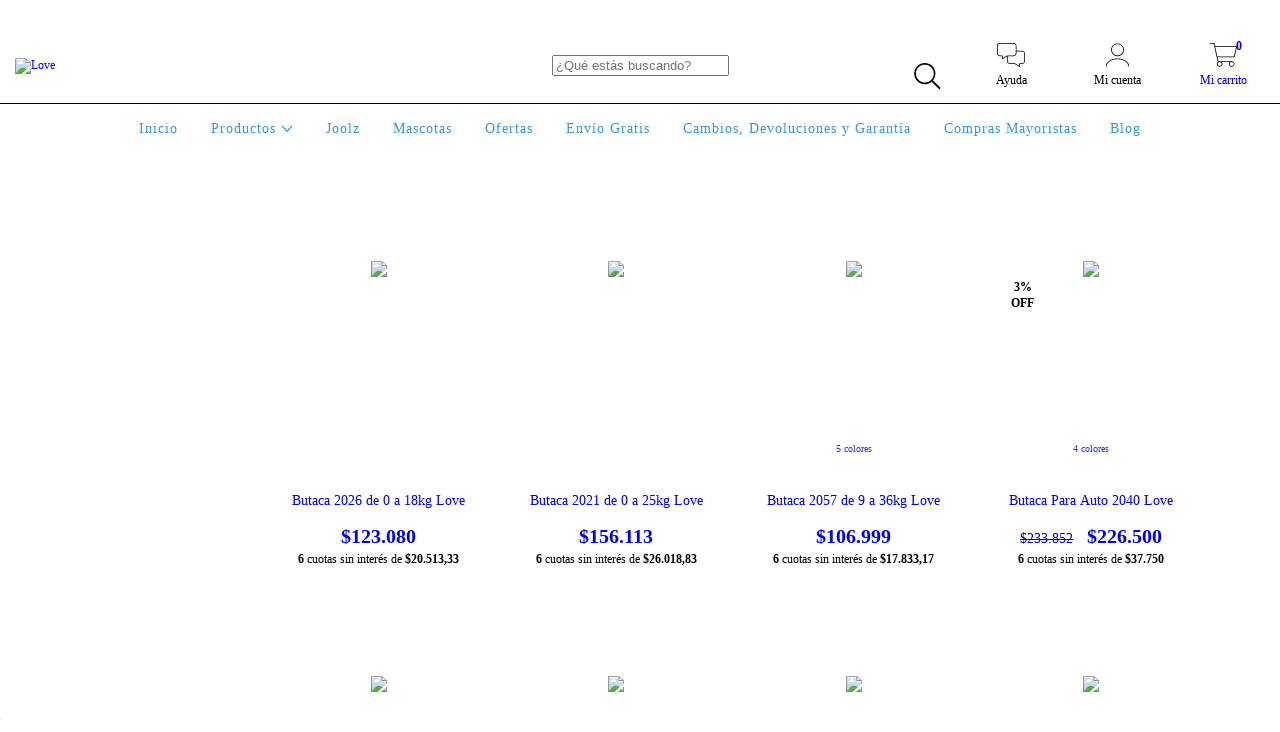

--- FILE ---
content_type: text/html; charset=UTF-8
request_url: https://tiendalove.com.ar/butacas/?Color%20Butaca=Black24
body_size: 108386
content:
<!DOCTYPE html>
<html xmlns="http://www.w3.org/1999/xhtml" xmlns:fb="http://www.facebook.com/2008/fbml" xmlns:og="http://opengraphprotocol.org/schema/" lang="es">
    <head>
        <link rel="preconnect" href="https://acdn-us.mitiendanube.com" />
        <link rel="dns-prefetch" href="https://acdn-us.mitiendanube.com" />
        <link rel="preconnect" href="https://fonts.googleapis.com" />
        <link rel="preconnect" href="https://fonts.gstatic.com" crossorigin />
        <meta http-equiv="Content-Type" content="text/html; charset=utf-8" />
        <meta http-equiv="X-UA-Compatible" content="IE=edge,chrome=1" />
        <meta name="viewport" content="width=device-width, initial-scale=1" />
        <title>BUTACAS DE BEBÉS</title>
        <meta name="description" content="Butacas para autos homologadas con ensayos realizados para todos los grupos de edades" />
        <link rel="preload" as="style" href="//fonts.googleapis.com/css?family=Montserrat:400,700&amp;display=swap" />
        <link rel="preload" href="//acdn-us.mitiendanube.com/stores/597/843/themes/amazonas/dart-style-colors-c8947d2c753dedd37de2f77304fb39d8.css" as="style" />

        
        
    
        
    

        
<meta property="og:site_name" content="Love" />

    <meta property="fb:admins" content="209113669107342" />

<meta property="fb:app_id" content="107147892676939" />


	
	<meta property="og:url" content="https://www.tiendalove.com.ar/butacas/" />
	<meta property="og:title" content="BUTACAS Y BOOSTERS" />
	<meta property="og:description" content="" />




            <meta property="og:image" content="http://acdn-us.mitiendanube.com/stores/597/843/themes/common/logo-1480442299-1569432390-7e16a9bb79dc0304583e0047f9ab9def1569432390.png?0" />
    <meta property="og:image:secure_url" content="https://acdn-us.mitiendanube.com/stores/597/843/themes/common/logo-1480442299-1569432390-7e16a9bb79dc0304583e0047f9ab9def1569432390.png?0" />
    





        
        
        <style>

            
            



    
    @import url('//fonts.googleapis.com/css?family=Montserrat:400,700&display=swap');

 

            @charset "UTF-8":

/*============================================================================
critical-css.tpl

    -This file contains all the theme critical styles wich will be loaded inline before the rest of the site
    -Rest of styling can be found in:
    	--static/css/style-async.css.tpl --> For non critical styles witch will be loaded asynchronously
      --static/css/style-colors.critical.tpl --> For critical CSS rendered inline before the rest of the site

==============================================================================*/

/*============================================================================
  Table of Contents

  #External CSS libraries and plugins
    // Bootstrap Grid v4.1.3
    // Swiper 4.4.2
  #Critical path helpers
  #Components
    // Wrappers
    // Placeholders and preloaders
    // Animations
    // Buttons
    // Links
    // Titles and breadcrumbs
    // Icons
    // Texts
    // Sliders
    // Lists
    // Notifications
    // Badge
    // Table
    // Tooltip
    // Images
    // Forms
    // Video
  #Header and nav
    // Topbar
    // Nav
    // Logo
    // Cart widget and search
  #Home page
    // Welcome message
  #Banners
    // Home banners
    // Informative banners
  #Product grid
    // Category controls
    // Grid item
    // Labels
  #Product detail
  	// Image
  #Cart detail
    // Shipping Calculator
  #Contact page
    // Data contact
  #Blog
  #Media queries
    // Min width 1400px
    // Min width 768px
    //// Components
    //// Header and Nav
    //// Product grid
    //// Helper classes
  
  #Helper classes
    // Margin and padding
    // Text
    // Algin
    // Position
    // Image
    // Visibility
    // Float 
    // Width

==============================================================================*/

/*============================================================================
  #External CSS libraries and plugins
==============================================================================*/
  
{# /* // Bootstrap Grid v4.1.3 */ #}

@-ms-viewport{width:device-width}html{box-sizing:border-box;-ms-overflow-style:scrollbar}*,::after,::before{box-sizing:inherit}.container{width:100%;padding-right:15px;padding-left:15px;margin-right:auto;margin-left:auto}@media (min-width:576px){.container{max-width:540px}}@media (min-width:768px){.container{max-width:720px}}@media (min-width:992px){.container{max-width:960px}}@media (min-width:1200px){.container{max-width:1140px}}.container-fluid{width:100%;padding-right:15px;padding-left:15px;margin-right:auto;margin-left:auto}.row{display:-ms-flexbox;display:flex;-ms-flex-wrap:wrap;flex-wrap:wrap;margin-right:-15px;margin-left:-15px}.no-gutters{margin-right:0;margin-left:0}.no-gutters>.col,.no-gutters>[class*=col-]{padding-right:0;padding-left:0}.col,.col-1,.col-10,.col-11,.col-12,.col-2,.col-3,.col-4,.col-5,.col-6,.col-7,.col-8,.col-9,.col-auto,.col-lg,.col-lg-1,.col-lg-10,.col-lg-11,.col-lg-12,.col-lg-2,.col-lg-3,.col-lg-4,.col-lg-5,.col-lg-6,.col-lg-7,.col-lg-8,.col-lg-9,.col-lg-auto,.col-md,.col-md-1,.col-md-10,.col-md-11,.col-md-12,.col-md-2,.col-md-3,.col-md-4,.col-md-5,.col-md-6,.col-md-7,.col-md-8,.col-md-9,.col-md-auto,.col-sm,.col-sm-1,.col-sm-10,.col-sm-11,.col-sm-12,.col-sm-2,.col-sm-3,.col-sm-4,.col-sm-5,.col-sm-6,.col-sm-7,.col-sm-8,.col-sm-9,.col-sm-auto,.col-xl,.col-xl-1,.col-xl-10,.col-xl-11,.col-xl-12,.col-xl-2,.col-xl-3,.col-xl-4,.col-xl-5,.col-xl-6,.col-xl-7,.col-xl-8,.col-xl-9,.col-xl-auto{position:relative;width:100%;min-height:1px;padding-right:15px;padding-left:15px}.col{-ms-flex-preferred-size:0;flex-basis:0;-ms-flex-positive:1;flex-grow:1;max-width:100%}.col-auto{-ms-flex:0 0 auto;flex:0 0 auto;width:auto;max-width:none}.col-1{-ms-flex:0 0 8.333333%;flex:0 0 8.333333%;max-width:8.333333%}.col-2{-ms-flex:0 0 16.666667%;flex:0 0 16.666667%;max-width:16.666667%}.col-3{-ms-flex:0 0 25%;flex:0 0 25%;max-width:25%}.col-4{-ms-flex:0 0 33.333333%;flex:0 0 33.333333%;max-width:33.333333%}.col-5{-ms-flex:0 0 41.666667%;flex:0 0 41.666667%;max-width:41.666667%}.col-6{-ms-flex:0 0 50%;flex:0 0 50%;max-width:50%}.col-7{-ms-flex:0 0 58.333333%;flex:0 0 58.333333%;max-width:58.333333%}.col-8{-ms-flex:0 0 66.666667%;flex:0 0 66.666667%;max-width:66.666667%}.col-9{-ms-flex:0 0 75%;flex:0 0 75%;max-width:75%}.col-10{-ms-flex:0 0 83.333333%;flex:0 0 83.333333%;max-width:83.333333%}.col-11{-ms-flex:0 0 91.666667%;flex:0 0 91.666667%;max-width:91.666667%}.col-12{-ms-flex:0 0 100%;flex:0 0 100%;max-width:100%}.order-first{-ms-flex-order:-1;order:-1}.order-last{-ms-flex-order:13;order:13}.order-0{-ms-flex-order:0;order:0}.order-1{-ms-flex-order:1;order:1}.order-2{-ms-flex-order:2;order:2}.order-3{-ms-flex-order:3;order:3}.order-4{-ms-flex-order:4;order:4}.order-5{-ms-flex-order:5;order:5}.order-6{-ms-flex-order:6;order:6}.order-7{-ms-flex-order:7;order:7}.order-8{-ms-flex-order:8;order:8}.order-9{-ms-flex-order:9;order:9}.order-10{-ms-flex-order:10;order:10}.order-11{-ms-flex-order:11;order:11}.order-12{-ms-flex-order:12;order:12}.offset-1{margin-left:8.333333%}.offset-2{margin-left:16.666667%}.offset-3{margin-left:25%}.offset-4{margin-left:33.333333%}.offset-5{margin-left:41.666667%}.offset-6{margin-left:50%}.offset-7{margin-left:58.333333%}.offset-8{margin-left:66.666667%}.offset-9{margin-left:75%}.offset-10{margin-left:83.333333%}.offset-11{margin-left:91.666667%}@media (min-width:576px){.col-sm{-ms-flex-preferred-size:0;flex-basis:0;-ms-flex-positive:1;flex-grow:1;max-width:100%}.col-sm-auto{-ms-flex:0 0 auto;flex:0 0 auto;width:auto;max-width:none}.col-sm-1{-ms-flex:0 0 8.333333%;flex:0 0 8.333333%;max-width:8.333333%}.col-sm-2{-ms-flex:0 0 16.666667%;flex:0 0 16.666667%;max-width:16.666667%}.col-sm-3{-ms-flex:0 0 25%;flex:0 0 25%;max-width:25%}.col-sm-4{-ms-flex:0 0 33.333333%;flex:0 0 33.333333%;max-width:33.333333%}.col-sm-5{-ms-flex:0 0 41.666667%;flex:0 0 41.666667%;max-width:41.666667%}.col-sm-6{-ms-flex:0 0 50%;flex:0 0 50%;max-width:50%}.col-sm-7{-ms-flex:0 0 58.333333%;flex:0 0 58.333333%;max-width:58.333333%}.col-sm-8{-ms-flex:0 0 66.666667%;flex:0 0 66.666667%;max-width:66.666667%}.col-sm-9{-ms-flex:0 0 75%;flex:0 0 75%;max-width:75%}.col-sm-10{-ms-flex:0 0 83.333333%;flex:0 0 83.333333%;max-width:83.333333%}.col-sm-11{-ms-flex:0 0 91.666667%;flex:0 0 91.666667%;max-width:91.666667%}.col-sm-12{-ms-flex:0 0 100%;flex:0 0 100%;max-width:100%}.order-sm-first{-ms-flex-order:-1;order:-1}.order-sm-last{-ms-flex-order:13;order:13}.order-sm-0{-ms-flex-order:0;order:0}.order-sm-1{-ms-flex-order:1;order:1}.order-sm-2{-ms-flex-order:2;order:2}.order-sm-3{-ms-flex-order:3;order:3}.order-sm-4{-ms-flex-order:4;order:4}.order-sm-5{-ms-flex-order:5;order:5}.order-sm-6{-ms-flex-order:6;order:6}.order-sm-7{-ms-flex-order:7;order:7}.order-sm-8{-ms-flex-order:8;order:8}.order-sm-9{-ms-flex-order:9;order:9}.order-sm-10{-ms-flex-order:10;order:10}.order-sm-11{-ms-flex-order:11;order:11}.order-sm-12{-ms-flex-order:12;order:12}.offset-sm-0{margin-left:0}.offset-sm-1{margin-left:8.333333%}.offset-sm-2{margin-left:16.666667%}.offset-sm-3{margin-left:25%}.offset-sm-4{margin-left:33.333333%}.offset-sm-5{margin-left:41.666667%}.offset-sm-6{margin-left:50%}.offset-sm-7{margin-left:58.333333%}.offset-sm-8{margin-left:66.666667%}.offset-sm-9{margin-left:75%}.offset-sm-10{margin-left:83.333333%}.offset-sm-11{margin-left:91.666667%}}@media (min-width:768px){.col-md{-ms-flex-preferred-size:0;flex-basis:0;-ms-flex-positive:1;flex-grow:1;max-width:100%}.col-md-auto{-ms-flex:0 0 auto;flex:0 0 auto;width:auto;max-width:none}.col-md-1{-ms-flex:0 0 8.333333%;flex:0 0 8.333333%;max-width:8.333333%}.col-md-2{-ms-flex:0 0 16.666667%;flex:0 0 16.666667%;max-width:16.666667%}.col-md-3{-ms-flex:0 0 25%;flex:0 0 25%;max-width:25%}.col-md-4{-ms-flex:0 0 33.333333%;flex:0 0 33.333333%;max-width:33.333333%}.col-md-5{-ms-flex:0 0 41.666667%;flex:0 0 41.666667%;max-width:41.666667%}.col-md-6{-ms-flex:0 0 50%;flex:0 0 50%;max-width:50%}.col-md-7{-ms-flex:0 0 58.333333%;flex:0 0 58.333333%;max-width:58.333333%}.col-md-8{-ms-flex:0 0 66.666667%;flex:0 0 66.666667%;max-width:66.666667%}.col-md-9{-ms-flex:0 0 75%;flex:0 0 75%;max-width:75%}.col-md-10{-ms-flex:0 0 83.333333%;flex:0 0 83.333333%;max-width:83.333333%}.col-md-11{-ms-flex:0 0 91.666667%;flex:0 0 91.666667%;max-width:91.666667%}.col-md-12{-ms-flex:0 0 100%;flex:0 0 100%;max-width:100%}.order-md-first{-ms-flex-order:-1;order:-1}.order-md-last{-ms-flex-order:13;order:13}.order-md-0{-ms-flex-order:0;order:0}.order-md-1{-ms-flex-order:1;order:1}.order-md-2{-ms-flex-order:2;order:2}.order-md-3{-ms-flex-order:3;order:3}.order-md-4{-ms-flex-order:4;order:4}.order-md-5{-ms-flex-order:5;order:5}.order-md-6{-ms-flex-order:6;order:6}.order-md-7{-ms-flex-order:7;order:7}.order-md-8{-ms-flex-order:8;order:8}.order-md-9{-ms-flex-order:9;order:9}.order-md-10{-ms-flex-order:10;order:10}.order-md-11{-ms-flex-order:11;order:11}.order-md-12{-ms-flex-order:12;order:12}.offset-md-0{margin-left:0}.offset-md-1{margin-left:8.333333%}.offset-md-2{margin-left:16.666667%}.offset-md-3{margin-left:25%}.offset-md-4{margin-left:33.333333%}.offset-md-5{margin-left:41.666667%}.offset-md-6{margin-left:50%}.offset-md-7{margin-left:58.333333%}.offset-md-8{margin-left:66.666667%}.offset-md-9{margin-left:75%}.offset-md-10{margin-left:83.333333%}.offset-md-11{margin-left:91.666667%}}@media (min-width:992px){.col-lg{-ms-flex-preferred-size:0;flex-basis:0;-ms-flex-positive:1;flex-grow:1;max-width:100%}.col-lg-auto{-ms-flex:0 0 auto;flex:0 0 auto;width:auto;max-width:none}.col-lg-1{-ms-flex:0 0 8.333333%;flex:0 0 8.333333%;max-width:8.333333%}.col-lg-2{-ms-flex:0 0 16.666667%;flex:0 0 16.666667%;max-width:16.666667%}.col-lg-3{-ms-flex:0 0 25%;flex:0 0 25%;max-width:25%}.col-lg-4{-ms-flex:0 0 33.333333%;flex:0 0 33.333333%;max-width:33.333333%}.col-lg-5{-ms-flex:0 0 41.666667%;flex:0 0 41.666667%;max-width:41.666667%}.col-lg-6{-ms-flex:0 0 50%;flex:0 0 50%;max-width:50%}.col-lg-7{-ms-flex:0 0 58.333333%;flex:0 0 58.333333%;max-width:58.333333%}.col-lg-8{-ms-flex:0 0 66.666667%;flex:0 0 66.666667%;max-width:66.666667%}.col-lg-9{-ms-flex:0 0 75%;flex:0 0 75%;max-width:75%}.col-lg-10{-ms-flex:0 0 83.333333%;flex:0 0 83.333333%;max-width:83.333333%}.col-lg-11{-ms-flex:0 0 91.666667%;flex:0 0 91.666667%;max-width:91.666667%}.col-lg-12{-ms-flex:0 0 100%;flex:0 0 100%;max-width:100%}.order-lg-first{-ms-flex-order:-1;order:-1}.order-lg-last{-ms-flex-order:13;order:13}.order-lg-0{-ms-flex-order:0;order:0}.order-lg-1{-ms-flex-order:1;order:1}.order-lg-2{-ms-flex-order:2;order:2}.order-lg-3{-ms-flex-order:3;order:3}.order-lg-4{-ms-flex-order:4;order:4}.order-lg-5{-ms-flex-order:5;order:5}.order-lg-6{-ms-flex-order:6;order:6}.order-lg-7{-ms-flex-order:7;order:7}.order-lg-8{-ms-flex-order:8;order:8}.order-lg-9{-ms-flex-order:9;order:9}.order-lg-10{-ms-flex-order:10;order:10}.order-lg-11{-ms-flex-order:11;order:11}.order-lg-12{-ms-flex-order:12;order:12}.offset-lg-0{margin-left:0}.offset-lg-1{margin-left:8.333333%}.offset-lg-2{margin-left:16.666667%}.offset-lg-3{margin-left:25%}.offset-lg-4{margin-left:33.333333%}.offset-lg-5{margin-left:41.666667%}.offset-lg-6{margin-left:50%}.offset-lg-7{margin-left:58.333333%}.offset-lg-8{margin-left:66.666667%}.offset-lg-9{margin-left:75%}.offset-lg-10{margin-left:83.333333%}.offset-lg-11{margin-left:91.666667%}}@media (min-width:1200px){.col-xl{-ms-flex-preferred-size:0;flex-basis:0;-ms-flex-positive:1;flex-grow:1;max-width:100%}.col-xl-auto{-ms-flex:0 0 auto;flex:0 0 auto;width:auto;max-width:none}.col-xl-1{-ms-flex:0 0 8.333333%;flex:0 0 8.333333%;max-width:8.333333%}.col-xl-2{-ms-flex:0 0 16.666667%;flex:0 0 16.666667%;max-width:16.666667%}.col-xl-3{-ms-flex:0 0 25%;flex:0 0 25%;max-width:25%}.col-xl-4{-ms-flex:0 0 33.333333%;flex:0 0 33.333333%;max-width:33.333333%}.col-xl-5{-ms-flex:0 0 41.666667%;flex:0 0 41.666667%;max-width:41.666667%}.col-xl-6{-ms-flex:0 0 50%;flex:0 0 50%;max-width:50%}.col-xl-7{-ms-flex:0 0 58.333333%;flex:0 0 58.333333%;max-width:58.333333%}.col-xl-8{-ms-flex:0 0 66.666667%;flex:0 0 66.666667%;max-width:66.666667%}.col-xl-9{-ms-flex:0 0 75%;flex:0 0 75%;max-width:75%}.col-xl-10{-ms-flex:0 0 83.333333%;flex:0 0 83.333333%;max-width:83.333333%}.col-xl-11{-ms-flex:0 0 91.666667%;flex:0 0 91.666667%;max-width:91.666667%}.col-xl-12{-ms-flex:0 0 100%;flex:0 0 100%;max-width:100%}.order-xl-first{-ms-flex-order:-1;order:-1}.order-xl-last{-ms-flex-order:13;order:13}.order-xl-0{-ms-flex-order:0;order:0}.order-xl-1{-ms-flex-order:1;order:1}.order-xl-2{-ms-flex-order:2;order:2}.order-xl-3{-ms-flex-order:3;order:3}.order-xl-4{-ms-flex-order:4;order:4}.order-xl-5{-ms-flex-order:5;order:5}.order-xl-6{-ms-flex-order:6;order:6}.order-xl-7{-ms-flex-order:7;order:7}.order-xl-8{-ms-flex-order:8;order:8}.order-xl-9{-ms-flex-order:9;order:9}.order-xl-10{-ms-flex-order:10;order:10}.order-xl-11{-ms-flex-order:11;order:11}.order-xl-12{-ms-flex-order:12;order:12}.offset-xl-0{margin-left:0}.offset-xl-1{margin-left:8.333333%}.offset-xl-2{margin-left:16.666667%}.offset-xl-3{margin-left:25%}.offset-xl-4{margin-left:33.333333%}.offset-xl-5{margin-left:41.666667%}.offset-xl-6{margin-left:50%}.offset-xl-7{margin-left:58.333333%}.offset-xl-8{margin-left:66.666667%}.offset-xl-9{margin-left:75%}.offset-xl-10{margin-left:83.333333%}.offset-xl-11{margin-left:91.666667%}}.d-none{display:none!important}.d-inline{display:inline!important}.d-inline-block{display:inline-block!important}.d-block{display:block!important}.d-table{display:table!important}.d-table-row{display:table-row!important}.d-table-cell{display:table-cell!important}.d-flex{display:-ms-flexbox!important;display:flex!important}.d-inline-flex{display:-ms-inline-flexbox!important;display:inline-flex!important}@media (min-width:576px){.d-sm-none{display:none!important}.d-sm-inline{display:inline!important}.d-sm-inline-block{display:inline-block!important}.d-sm-block{display:block!important}.d-sm-table{display:table!important}.d-sm-table-row{display:table-row!important}.d-sm-table-cell{display:table-cell!important}.d-sm-flex{display:-ms-flexbox!important;display:flex!important}.d-sm-inline-flex{display:-ms-inline-flexbox!important;display:inline-flex!important}}@media (min-width:768px){.d-md-none{display:none!important}.d-md-inline{display:inline!important}.d-md-inline-block{display:inline-block!important}.d-md-block{display:block!important}.d-md-table{display:table!important}.d-md-table-row{display:table-row!important}.d-md-table-cell{display:table-cell!important}.d-md-flex{display:-ms-flexbox!important;display:flex!important}.d-md-inline-flex{display:-ms-inline-flexbox!important;display:inline-flex!important}}@media (min-width:992px){.d-lg-none{display:none!important}.d-lg-inline{display:inline!important}.d-lg-inline-block{display:inline-block!important}.d-lg-block{display:block!important}.d-lg-table{display:table!important}.d-lg-table-row{display:table-row!important}.d-lg-table-cell{display:table-cell!important}.d-lg-flex{display:-ms-flexbox!important;display:flex!important}.d-lg-inline-flex{display:-ms-inline-flexbox!important;display:inline-flex!important}}@media (min-width:1200px){.d-xl-none{display:none!important}.d-xl-inline{display:inline!important}.d-xl-inline-block{display:inline-block!important}.d-xl-block{display:block!important}.d-xl-table{display:table!important}.d-xl-table-row{display:table-row!important}.d-xl-table-cell{display:table-cell!important}.d-xl-flex{display:-ms-flexbox!important;display:flex!important}.d-xl-inline-flex{display:-ms-inline-flexbox!important;display:inline-flex!important}}@media print{.d-print-none{display:none!important}.d-print-inline{display:inline!important}.d-print-inline-block{display:inline-block!important}.d-print-block{display:block!important}.d-print-table{display:table!important}.d-print-table-row{display:table-row!important}.d-print-table-cell{display:table-cell!important}.d-print-flex{display:-ms-flexbox!important;display:flex!important}.d-print-inline-flex{display:-ms-inline-flexbox!important;display:inline-flex!important}}.flex-row{-ms-flex-direction:row!important;flex-direction:row!important}.flex-column{-ms-flex-direction:column!important;flex-direction:column!important}.flex-row-reverse{-ms-flex-direction:row-reverse!important;flex-direction:row-reverse!important}.flex-column-reverse{-ms-flex-direction:column-reverse!important;flex-direction:column-reverse!important}.flex-wrap{-ms-flex-wrap:wrap!important;flex-wrap:wrap!important}.flex-nowrap{-ms-flex-wrap:nowrap!important;flex-wrap:nowrap!important}.flex-wrap-reverse{-ms-flex-wrap:wrap-reverse!important;flex-wrap:wrap-reverse!important}.flex-fill{-ms-flex:1 1 auto!important;flex:1 1 auto!important}.flex-grow-0{-ms-flex-positive:0!important;flex-grow:0!important}.flex-grow-1{-ms-flex-positive:1!important;flex-grow:1!important}.flex-shrink-0{-ms-flex-negative:0!important;flex-shrink:0!important}.flex-shrink-1{-ms-flex-negative:1!important;flex-shrink:1!important}.justify-content-start{-ms-flex-pack:start!important;justify-content:flex-start!important}.justify-content-end{-ms-flex-pack:end!important;justify-content:flex-end!important}.justify-content-center{-ms-flex-pack:center!important;justify-content:center!important}.justify-content-between{-ms-flex-pack:justify!important;justify-content:space-between!important}.justify-content-around{-ms-flex-pack:distribute!important;justify-content:space-around!important}.align-items-start{-ms-flex-align:start!important;align-items:flex-start!important}.align-items-end{-ms-flex-align:end!important;align-items:flex-end!important}.align-items-center{-ms-flex-align:center!important;align-items:center!important}.align-items-baseline{-ms-flex-align:baseline!important;align-items:baseline!important}.align-items-stretch{-ms-flex-align:stretch!important;align-items:stretch!important}.align-content-start{-ms-flex-line-pack:start!important;align-content:flex-start!important}.align-content-end{-ms-flex-line-pack:end!important;align-content:flex-end!important}.align-content-center{-ms-flex-line-pack:center!important;align-content:center!important}.align-content-between{-ms-flex-line-pack:justify!important;align-content:space-between!important}.align-content-around{-ms-flex-line-pack:distribute!important;align-content:space-around!important}.align-content-stretch{-ms-flex-line-pack:stretch!important;align-content:stretch!important}.align-self-auto{-ms-flex-item-align:auto!important;align-self:auto!important}.align-self-start{-ms-flex-item-align:start!important;align-self:flex-start!important}.align-self-end{-ms-flex-item-align:end!important;align-self:flex-end!important}.align-self-center{-ms-flex-item-align:center!important;align-self:center!important}.align-self-baseline{-ms-flex-item-align:baseline!important;align-self:baseline!important}.align-self-stretch{-ms-flex-item-align:stretch!important;align-self:stretch!important}@media (min-width:576px){.flex-sm-row{-ms-flex-direction:row!important;flex-direction:row!important}.flex-sm-column{-ms-flex-direction:column!important;flex-direction:column!important}.flex-sm-row-reverse{-ms-flex-direction:row-reverse!important;flex-direction:row-reverse!important}.flex-sm-column-reverse{-ms-flex-direction:column-reverse!important;flex-direction:column-reverse!important}.flex-sm-wrap{-ms-flex-wrap:wrap!important;flex-wrap:wrap!important}.flex-sm-nowrap{-ms-flex-wrap:nowrap!important;flex-wrap:nowrap!important}.flex-sm-wrap-reverse{-ms-flex-wrap:wrap-reverse!important;flex-wrap:wrap-reverse!important}.flex-sm-fill{-ms-flex:1 1 auto!important;flex:1 1 auto!important}.flex-sm-grow-0{-ms-flex-positive:0!important;flex-grow:0!important}.flex-sm-grow-1{-ms-flex-positive:1!important;flex-grow:1!important}.flex-sm-shrink-0{-ms-flex-negative:0!important;flex-shrink:0!important}.flex-sm-shrink-1{-ms-flex-negative:1!important;flex-shrink:1!important}.justify-content-sm-start{-ms-flex-pack:start!important;justify-content:flex-start!important}.justify-content-sm-end{-ms-flex-pack:end!important;justify-content:flex-end!important}.justify-content-sm-center{-ms-flex-pack:center!important;justify-content:center!important}.justify-content-sm-between{-ms-flex-pack:justify!important;justify-content:space-between!important}.justify-content-sm-around{-ms-flex-pack:distribute!important;justify-content:space-around!important}.align-items-sm-start{-ms-flex-align:start!important;align-items:flex-start!important}.align-items-sm-end{-ms-flex-align:end!important;align-items:flex-end!important}.align-items-sm-center{-ms-flex-align:center!important;align-items:center!important}.align-items-sm-baseline{-ms-flex-align:baseline!important;align-items:baseline!important}.align-items-sm-stretch{-ms-flex-align:stretch!important;align-items:stretch!important}.align-content-sm-start{-ms-flex-line-pack:start!important;align-content:flex-start!important}.align-content-sm-end{-ms-flex-line-pack:end!important;align-content:flex-end!important}.align-content-sm-center{-ms-flex-line-pack:center!important;align-content:center!important}.align-content-sm-between{-ms-flex-line-pack:justify!important;align-content:space-between!important}.align-content-sm-around{-ms-flex-line-pack:distribute!important;align-content:space-around!important}.align-content-sm-stretch{-ms-flex-line-pack:stretch!important;align-content:stretch!important}.align-self-sm-auto{-ms-flex-item-align:auto!important;align-self:auto!important}.align-self-sm-start{-ms-flex-item-align:start!important;align-self:flex-start!important}.align-self-sm-end{-ms-flex-item-align:end!important;align-self:flex-end!important}.align-self-sm-center{-ms-flex-item-align:center!important;align-self:center!important}.align-self-sm-baseline{-ms-flex-item-align:baseline!important;align-self:baseline!important}.align-self-sm-stretch{-ms-flex-item-align:stretch!important;align-self:stretch!important}}@media (min-width:768px){.flex-md-row{-ms-flex-direction:row!important;flex-direction:row!important}.flex-md-column{-ms-flex-direction:column!important;flex-direction:column!important}.flex-md-row-reverse{-ms-flex-direction:row-reverse!important;flex-direction:row-reverse!important}.flex-md-column-reverse{-ms-flex-direction:column-reverse!important;flex-direction:column-reverse!important}.flex-md-wrap{-ms-flex-wrap:wrap!important;flex-wrap:wrap!important}.flex-md-nowrap{-ms-flex-wrap:nowrap!important;flex-wrap:nowrap!important}.flex-md-wrap-reverse{-ms-flex-wrap:wrap-reverse!important;flex-wrap:wrap-reverse!important}.flex-md-fill{-ms-flex:1 1 auto!important;flex:1 1 auto!important}.flex-md-grow-0{-ms-flex-positive:0!important;flex-grow:0!important}.flex-md-grow-1{-ms-flex-positive:1!important;flex-grow:1!important}.flex-md-shrink-0{-ms-flex-negative:0!important;flex-shrink:0!important}.flex-md-shrink-1{-ms-flex-negative:1!important;flex-shrink:1!important}.justify-content-md-start{-ms-flex-pack:start!important;justify-content:flex-start!important}.justify-content-md-end{-ms-flex-pack:end!important;justify-content:flex-end!important}.justify-content-md-center{-ms-flex-pack:center!important;justify-content:center!important}.justify-content-md-between{-ms-flex-pack:justify!important;justify-content:space-between!important}.justify-content-md-around{-ms-flex-pack:distribute!important;justify-content:space-around!important}.align-items-md-start{-ms-flex-align:start!important;align-items:flex-start!important}.align-items-md-end{-ms-flex-align:end!important;align-items:flex-end!important}.align-items-md-center{-ms-flex-align:center!important;align-items:center!important}.align-items-md-baseline{-ms-flex-align:baseline!important;align-items:baseline!important}.align-items-md-stretch{-ms-flex-align:stretch!important;align-items:stretch!important}.align-content-md-start{-ms-flex-line-pack:start!important;align-content:flex-start!important}.align-content-md-end{-ms-flex-line-pack:end!important;align-content:flex-end!important}.align-content-md-center{-ms-flex-line-pack:center!important;align-content:center!important}.align-content-md-between{-ms-flex-line-pack:justify!important;align-content:space-between!important}.align-content-md-around{-ms-flex-line-pack:distribute!important;align-content:space-around!important}.align-content-md-stretch{-ms-flex-line-pack:stretch!important;align-content:stretch!important}.align-self-md-auto{-ms-flex-item-align:auto!important;align-self:auto!important}.align-self-md-start{-ms-flex-item-align:start!important;align-self:flex-start!important}.align-self-md-end{-ms-flex-item-align:end!important;align-self:flex-end!important}.align-self-md-center{-ms-flex-item-align:center!important;align-self:center!important}.align-self-md-baseline{-ms-flex-item-align:baseline!important;align-self:baseline!important}.align-self-md-stretch{-ms-flex-item-align:stretch!important;align-self:stretch!important}}@media (min-width:992px){.flex-lg-row{-ms-flex-direction:row!important;flex-direction:row!important}.flex-lg-column{-ms-flex-direction:column!important;flex-direction:column!important}.flex-lg-row-reverse{-ms-flex-direction:row-reverse!important;flex-direction:row-reverse!important}.flex-lg-column-reverse{-ms-flex-direction:column-reverse!important;flex-direction:column-reverse!important}.flex-lg-wrap{-ms-flex-wrap:wrap!important;flex-wrap:wrap!important}.flex-lg-nowrap{-ms-flex-wrap:nowrap!important;flex-wrap:nowrap!important}.flex-lg-wrap-reverse{-ms-flex-wrap:wrap-reverse!important;flex-wrap:wrap-reverse!important}.flex-lg-fill{-ms-flex:1 1 auto!important;flex:1 1 auto!important}.flex-lg-grow-0{-ms-flex-positive:0!important;flex-grow:0!important}.flex-lg-grow-1{-ms-flex-positive:1!important;flex-grow:1!important}.flex-lg-shrink-0{-ms-flex-negative:0!important;flex-shrink:0!important}.flex-lg-shrink-1{-ms-flex-negative:1!important;flex-shrink:1!important}.justify-content-lg-start{-ms-flex-pack:start!important;justify-content:flex-start!important}.justify-content-lg-end{-ms-flex-pack:end!important;justify-content:flex-end!important}.justify-content-lg-center{-ms-flex-pack:center!important;justify-content:center!important}.justify-content-lg-between{-ms-flex-pack:justify!important;justify-content:space-between!important}.justify-content-lg-around{-ms-flex-pack:distribute!important;justify-content:space-around!important}.align-items-lg-start{-ms-flex-align:start!important;align-items:flex-start!important}.align-items-lg-end{-ms-flex-align:end!important;align-items:flex-end!important}.align-items-lg-center{-ms-flex-align:center!important;align-items:center!important}.align-items-lg-baseline{-ms-flex-align:baseline!important;align-items:baseline!important}.align-items-lg-stretch{-ms-flex-align:stretch!important;align-items:stretch!important}.align-content-lg-start{-ms-flex-line-pack:start!important;align-content:flex-start!important}.align-content-lg-end{-ms-flex-line-pack:end!important;align-content:flex-end!important}.align-content-lg-center{-ms-flex-line-pack:center!important;align-content:center!important}.align-content-lg-between{-ms-flex-line-pack:justify!important;align-content:space-between!important}.align-content-lg-around{-ms-flex-line-pack:distribute!important;align-content:space-around!important}.align-content-lg-stretch{-ms-flex-line-pack:stretch!important;align-content:stretch!important}.align-self-lg-auto{-ms-flex-item-align:auto!important;align-self:auto!important}.align-self-lg-start{-ms-flex-item-align:start!important;align-self:flex-start!important}.align-self-lg-end{-ms-flex-item-align:end!important;align-self:flex-end!important}.align-self-lg-center{-ms-flex-item-align:center!important;align-self:center!important}.align-self-lg-baseline{-ms-flex-item-align:baseline!important;align-self:baseline!important}.align-self-lg-stretch{-ms-flex-item-align:stretch!important;align-self:stretch!important}}@media (min-width:1200px){.flex-xl-row{-ms-flex-direction:row!important;flex-direction:row!important}.flex-xl-column{-ms-flex-direction:column!important;flex-direction:column!important}.flex-xl-row-reverse{-ms-flex-direction:row-reverse!important;flex-direction:row-reverse!important}.flex-xl-column-reverse{-ms-flex-direction:column-reverse!important;flex-direction:column-reverse!important}.flex-xl-wrap{-ms-flex-wrap:wrap!important;flex-wrap:wrap!important}.flex-xl-nowrap{-ms-flex-wrap:nowrap!important;flex-wrap:nowrap!important}.flex-xl-wrap-reverse{-ms-flex-wrap:wrap-reverse!important;flex-wrap:wrap-reverse!important}.flex-xl-fill{-ms-flex:1 1 auto!important;flex:1 1 auto!important}.flex-xl-grow-0{-ms-flex-positive:0!important;flex-grow:0!important}.flex-xl-grow-1{-ms-flex-positive:1!important;flex-grow:1!important}.flex-xl-shrink-0{-ms-flex-negative:0!important;flex-shrink:0!important}.flex-xl-shrink-1{-ms-flex-negative:1!important;flex-shrink:1!important}.justify-content-xl-start{-ms-flex-pack:start!important;justify-content:flex-start!important}.justify-content-xl-end{-ms-flex-pack:end!important;justify-content:flex-end!important}.justify-content-xl-center{-ms-flex-pack:center!important;justify-content:center!important}.justify-content-xl-between{-ms-flex-pack:justify!important;justify-content:space-between!important}.justify-content-xl-around{-ms-flex-pack:distribute!important;justify-content:space-around!important}.align-items-xl-start{-ms-flex-align:start!important;align-items:flex-start!important}.align-items-xl-end{-ms-flex-align:end!important;align-items:flex-end!important}.align-items-xl-center{-ms-flex-align:center!important;align-items:center!important}.align-items-xl-baseline{-ms-flex-align:baseline!important;align-items:baseline!important}.align-items-xl-stretch{-ms-flex-align:stretch!important;align-items:stretch!important}.align-content-xl-start{-ms-flex-line-pack:start!important;align-content:flex-start!important}.align-content-xl-end{-ms-flex-line-pack:end!important;align-content:flex-end!important}.align-content-xl-center{-ms-flex-line-pack:center!important;align-content:center!important}.align-content-xl-between{-ms-flex-line-pack:justify!important;align-content:space-between!important}.align-content-xl-around{-ms-flex-line-pack:distribute!important;align-content:space-around!important}.align-content-xl-stretch{-ms-flex-line-pack:stretch!important;align-content:stretch!important}.align-self-xl-auto{-ms-flex-item-align:auto!important;align-self:auto!important}.align-self-xl-start{-ms-flex-item-align:start!important;align-self:flex-start!important}.align-self-xl-end{-ms-flex-item-align:end!important;align-self:flex-end!important}.align-self-xl-center{-ms-flex-item-align:center!important;align-self:center!important}.align-self-xl-baseline{-ms-flex-item-align:baseline!important;align-self:baseline!important}.align-self-xl-stretch{-ms-flex-item-align:stretch!important;align-self:stretch!important}}

{# /* // Swiper 4.4.2 */ #}
.swiper-container{width:100%;margin:0 auto;position:relative;overflow:hidden;list-style:none;padding:0;z-index:1}.swiper-container-no-flexbox .swiper-slide{float:left}.swiper-container-vertical>.swiper-wrapper{-webkit-box-orient:vertical;-webkit-box-direction:normal;-webkit-flex-direction:column;-ms-flex-direction:column;flex-direction:column}.swiper-wrapper{position:relative;width:100%;height:100%;z-index:1;display:-webkit-box;display:-webkit-flex;display:-ms-flexbox;display:flex;-webkit-transition-property:-webkit-transform;transition-property:-webkit-transform;-o-transition-property:transform;transition-property:transform;transition-property:transform,-webkit-transform}.swiper-container-android .swiper-slide,.swiper-wrapper{-webkit-transform:translate3d(0,0,0);transform:translate3d(0,0,0)}.swiper-container-multirow>.swiper-wrapper{-webkit-flex-wrap:wrap;-ms-flex-wrap:wrap;flex-wrap:wrap}.swiper-container-free-mode>.swiper-wrapper{-webkit-transition-timing-function:ease-out;-o-transition-timing-function:ease-out;transition-timing-function:ease-out;margin:0 auto}.swiper-slide{-webkit-flex-shrink:0;-ms-flex-negative:0;flex-shrink:0;width:100%;height:100%;position:relative;-webkit-transition-property:-webkit-transform;transition-property:-webkit-transform;-o-transition-property:transform;transition-property:transform;transition-property:transform,-webkit-transform}.swiper-slide-invisible-blank{visibility:hidden}.swiper-container-autoheight,.swiper-container-autoheight .swiper-slide{height:auto}.swiper-container-autoheight .swiper-wrapper{-webkit-box-align:start;-webkit-align-items:flex-start;-ms-flex-align:start;align-items:flex-start;-webkit-transition-property:height,-webkit-transform;transition-property:height,-webkit-transform;-o-transition-property:transform,height;transition-property:transform,height;transition-property:transform,height,-webkit-transform}.swiper-container-3d{-webkit-perspective:1200px;perspective:1200px}.swiper-container-3d .swiper-cube-shadow,.swiper-container-3d .swiper-slide,.swiper-container-3d .swiper-slide-shadow-bottom,.swiper-container-3d .swiper-slide-shadow-left,.swiper-container-3d .swiper-slide-shadow-right,.swiper-container-3d .swiper-slide-shadow-top,.swiper-container-3d .swiper-wrapper{-webkit-transform-style:preserve-3d;transform-style:preserve-3d}.swiper-container-3d .swiper-slide-shadow-bottom,.swiper-container-3d .swiper-slide-shadow-left,.swiper-container-3d .swiper-slide-shadow-right,.swiper-container-3d .swiper-slide-shadow-top{position:absolute;left:0;top:0;width:100%;height:100%;pointer-events:none;z-index:10}.swiper-container-3d .swiper-slide-shadow-left{background-image:-webkit-gradient(linear,right top,left top,from(rgba(0,0,0,.5)),to(rgba(0,0,0,0)));background-image:-webkit-linear-gradient(right,rgba(0,0,0,.5),rgba(0,0,0,0));background-image:-o-linear-gradient(right,rgba(0,0,0,.5),rgba(0,0,0,0));background-image:linear-gradient(to left,rgba(0,0,0,.5),rgba(0,0,0,0))}.swiper-container-3d .swiper-slide-shadow-right{background-image:-webkit-gradient(linear,left top,right top,from(rgba(0,0,0,.5)),to(rgba(0,0,0,0)));background-image:-webkit-linear-gradient(left,rgba(0,0,0,.5),rgba(0,0,0,0));background-image:-o-linear-gradient(left,rgba(0,0,0,.5),rgba(0,0,0,0));background-image:linear-gradient(to right,rgba(0,0,0,.5),rgba(0,0,0,0))}.swiper-container-3d .swiper-slide-shadow-top{background-image:-webkit-gradient(linear,left bottom,left top,from(rgba(0,0,0,.5)),to(rgba(0,0,0,0)));background-image:-webkit-linear-gradient(bottom,rgba(0,0,0,.5),rgba(0,0,0,0));background-image:-o-linear-gradient(bottom,rgba(0,0,0,.5),rgba(0,0,0,0));background-image:linear-gradient(to top,rgba(0,0,0,.5),rgba(0,0,0,0))}.swiper-container-3d .swiper-slide-shadow-bottom{background-image:-webkit-gradient(linear,left top,left bottom,from(rgba(0,0,0,.5)),to(rgba(0,0,0,0)));background-image:-webkit-linear-gradient(top,rgba(0,0,0,.5),rgba(0,0,0,0));background-image:-o-linear-gradient(top,rgba(0,0,0,.5),rgba(0,0,0,0));background-image:linear-gradient(to bottom,rgba(0,0,0,.5),rgba(0,0,0,0))}.swiper-container-wp8-horizontal,.swiper-container-wp8-horizontal>.swiper-wrapper{-ms-touch-action:pan-y;touch-action:pan-y}.swiper-container-wp8-vertical,.swiper-container-wp8-vertical>.swiper-wrapper{-ms-touch-action:pan-x;touch-action:pan-x}.swiper-button-next,.swiper-button-prev{position:absolute;top:50%;z-index:10;width:30px;height:40px;margin-top:-25px;line-height:40px;color:#fff;text-align:center;cursor:pointer}.swiper-button-next.swiper-button-disabled,.swiper-button-prev.swiper-button-disabled{opacity:0;cursor:auto}.swiper-button-prev,.swiper-container-rtl .swiper-button-next{left:20px;right:auto}.swiper-button-next,.swiper-container-rtl .swiper-button-prev{right:20px;left:auto}.swiper-button-lock{display:none}.swiper-pagination{position:absolute;text-align:center;-webkit-transition:.3s opacity;-o-transition:.3s opacity;transition:.3s opacity;-webkit-transform:translate3d(0,0,0);transform:translate3d(0,0,0);z-index:10}.swiper-pagination.swiper-pagination-hidden{opacity:0}.swiper-container-horizontal>.swiper-pagination-bullets,.swiper-pagination-custom,.swiper-pagination-fraction{bottom:20px;left:0;width:100%}.swiper-pagination-bullets-dynamic{overflow:hidden;font-size:0}.swiper-pagination-bullets-dynamic .swiper-pagination-bullet{-webkit-transform:scale(.33);-ms-transform:scale(.33);transform:scale(.33);position:relative}.swiper-pagination-bullets-dynamic .swiper-pagination-bullet-active{-webkit-transform:scale(1);-ms-transform:scale(1);transform:scale(1)}.swiper-pagination-bullets-dynamic .swiper-pagination-bullet-active-main{-webkit-transform:scale(1);-ms-transform:scale(1);transform:scale(1)}.swiper-pagination-bullets-dynamic .swiper-pagination-bullet-active-prev{-webkit-transform:scale(.66);-ms-transform:scale(.66);transform:scale(.66)}.swiper-pagination-bullets-dynamic .swiper-pagination-bullet-active-prev-prev{-webkit-transform:scale(.33);-ms-transform:scale(.33);transform:scale(.33)}.swiper-pagination-bullets-dynamic .swiper-pagination-bullet-active-next{-webkit-transform:scale(.66);-ms-transform:scale(.66);transform:scale(.66)}.swiper-pagination-bullets-dynamic .swiper-pagination-bullet-active-next-next{-webkit-transform:scale(.33);-ms-transform:scale(.33);transform:scale(.33)}.swiper-pagination-bullet{width:8px;height:8px;display:inline-block;border-radius:100%;background:#000;opacity:.2}button.swiper-pagination-bullet{border:none;margin:0;padding:0;-webkit-box-shadow:none;box-shadow:none;-webkit-appearance:none;-moz-appearance:none;appearance:none}.swiper-pagination-clickable .swiper-pagination-bullet{cursor:pointer}.swiper-pagination-bullet-active{opacity:1;background:#007aff}.swiper-container-vertical>.swiper-pagination-bullets{right:10px;top:50%;-webkit-transform:translate3d(0,-50%,0);transform:translate3d(0,-50%,0)}.swiper-container-vertical>.swiper-pagination-bullets .swiper-pagination-bullet{margin:6px 0;display:block}.swiper-container-vertical>.swiper-pagination-bullets.swiper-pagination-bullets-dynamic{top:50%;-webkit-transform:translateY(-50%);-ms-transform:translateY(-50%);transform:translateY(-50%);width:8px}.swiper-container-vertical>.swiper-pagination-bullets.swiper-pagination-bullets-dynamic .swiper-pagination-bullet{display:inline-block;-webkit-transition:.2s top,.2s -webkit-transform;transition:.2s top,.2s -webkit-transform;-o-transition:.2s transform,.2s top;transition:.2s transform,.2s top;transition:.2s transform,.2s top,.2s -webkit-transform}.swiper-container-horizontal>.swiper-pagination-bullets .swiper-pagination-bullet{margin:0 4px}.swiper-container-horizontal>.swiper-pagination-bullets.swiper-pagination-bullets-dynamic{left:50%;-webkit-transform:translateX(-50%);-ms-transform:translateX(-50%);transform:translateX(-50%);white-space:nowrap}.swiper-container-horizontal>.swiper-pagination-bullets.swiper-pagination-bullets-dynamic .swiper-pagination-bullet{-webkit-transition:.2s left,.2s -webkit-transform;transition:.2s left,.2s -webkit-transform;-o-transition:.2s transform,.2s left;transition:.2s transform,.2s left;transition:.2s transform,.2s left,.2s -webkit-transform}.swiper-container-horizontal.swiper-container-rtl>.swiper-pagination-bullets-dynamic .swiper-pagination-bullet{-webkit-transition:.2s right,.2s -webkit-transform;transition:.2s right,.2s -webkit-transform;-o-transition:.2s transform,.2s right;transition:.2s transform,.2s right;transition:.2s transform,.2s right,.2s -webkit-transform}.swiper-pagination-progressbar{background:rgba(0,0,0,.25);position:absolute}.swiper-pagination-progressbar .swiper-pagination-progressbar-fill{background:#007aff;position:absolute;left:0;top:0;width:100%;height:100%;-webkit-transform:scale(0);-ms-transform:scale(0);transform:scale(0);-webkit-transform-origin:left top;-ms-transform-origin:left top;transform-origin:left top}.swiper-container-rtl .swiper-pagination-progressbar .swiper-pagination-progressbar-fill{-webkit-transform-origin:right top;-ms-transform-origin:right top;transform-origin:right top}.swiper-container-horizontal>.swiper-pagination-progressbar,.swiper-container-vertical>.swiper-pagination-progressbar.swiper-pagination-progressbar-opposite{width:100%;height:4px;left:0;top:0}.swiper-container-horizontal>.swiper-pagination-progressbar.swiper-pagination-progressbar-opposite,.swiper-container-vertical>.swiper-pagination-progressbar{width:4px;height:100%;left:0;top:0}.swiper-pagination-white .swiper-pagination-bullet-active{background:#fff}.swiper-pagination-progressbar.swiper-pagination-white{background:rgba(255,255,255,.25)}.swiper-pagination-progressbar.swiper-pagination-white .swiper-pagination-progressbar-fill{background:#fff}.swiper-pagination-black .swiper-pagination-bullet-active{background:#000}.swiper-pagination-progressbar.swiper-pagination-black{background:rgba(0,0,0,.25)}.swiper-pagination-progressbar.swiper-pagination-black .swiper-pagination-progressbar-fill{background:#000}.swiper-pagination-lock{display:none}.swiper-lazy-preloader{width:42px;height:42px;position:absolute;left:50%;top:50%;margin-left:-21px;margin-top:-21px;z-index:10;-webkit-transform-origin:50%;-ms-transform-origin:50%;transform-origin:50%;-webkit-animation:swiper-preloader-spin 1s steps(12,end) infinite;animation:swiper-preloader-spin 1s steps(12,end) infinite}.swiper-lazy-preloader:after{display:block;content:'';width:100%;height:100%;background-image:url("data:image/svg+xml;charset=utf-8,%3Csvg%20viewBox%3D'0%200%20120%20120'%20xmlns%3D'http%3A%2F%2Fwww.w3.org%2F2000%2Fsvg'%20xmlns%3Axlink%3D'http%3A%2F%2Fwww.w3.org%2F1999%2Fxlink'%3E%3Cdefs%3E%3Cline%20id%3D'l'%20x1%3D'60'%20x2%3D'60'%20y1%3D'7'%20y2%3D'27'%20stroke%3D'%236c6c6c'%20stroke-width%3D'11'%20stroke-linecap%3D'round'%2F%3E%3C%2Fdefs%3E%3Cg%3E%3Cuse%20xlink%3Ahref%3D'%23l'%20opacity%3D'.27'%2F%3E%3Cuse%20xlink%3Ahref%3D'%23l'%20opacity%3D'.27'%20transform%3D'rotate(30%2060%2C60)'%2F%3E%3Cuse%20xlink%3Ahref%3D'%23l'%20opacity%3D'.27'%20transform%3D'rotate(60%2060%2C60)'%2F%3E%3Cuse%20xlink%3Ahref%3D'%23l'%20opacity%3D'.27'%20transform%3D'rotate(90%2060%2C60)'%2F%3E%3Cuse%20xlink%3Ahref%3D'%23l'%20opacity%3D'.27'%20transform%3D'rotate(120%2060%2C60)'%2F%3E%3Cuse%20xlink%3Ahref%3D'%23l'%20opacity%3D'.27'%20transform%3D'rotate(150%2060%2C60)'%2F%3E%3Cuse%20xlink%3Ahref%3D'%23l'%20opacity%3D'.37'%20transform%3D'rotate(180%2060%2C60)'%2F%3E%3Cuse%20xlink%3Ahref%3D'%23l'%20opacity%3D'.46'%20transform%3D'rotate(210%2060%2C60)'%2F%3E%3Cuse%20xlink%3Ahref%3D'%23l'%20opacity%3D'.56'%20transform%3D'rotate(240%2060%2C60)'%2F%3E%3Cuse%20xlink%3Ahref%3D'%23l'%20opacity%3D'.66'%20transform%3D'rotate(270%2060%2C60)'%2F%3E%3Cuse%20xlink%3Ahref%3D'%23l'%20opacity%3D'.75'%20transform%3D'rotate(300%2060%2C60)'%2F%3E%3Cuse%20xlink%3Ahref%3D'%23l'%20opacity%3D'.85'%20transform%3D'rotate(330%2060%2C60)'%2F%3E%3C%2Fg%3E%3C%2Fsvg%3E");background-position:50%;background-size:100%;background-repeat:no-repeat}.swiper-lazy-preloader-white:after{background-image:url("data:image/svg+xml;charset=utf-8,%3Csvg%20viewBox%3D'0%200%20120%20120'%20xmlns%3D'http%3A%2F%2Fwww.w3.org%2F2000%2Fsvg'%20xmlns%3Axlink%3D'http%3A%2F%2Fwww.w3.org%2F1999%2Fxlink'%3E%3Cdefs%3E%3Cline%20id%3D'l'%20x1%3D'60'%20x2%3D'60'%20y1%3D'7'%20y2%3D'27'%20stroke%3D'%23fff'%20stroke-width%3D'11'%20stroke-linecap%3D'round'%2F%3E%3C%2Fdefs%3E%3Cg%3E%3Cuse%20xlink%3Ahref%3D'%23l'%20opacity%3D'.27'%2F%3E%3Cuse%20xlink%3Ahref%3D'%23l'%20opacity%3D'.27'%20transform%3D'rotate(30%2060%2C60)'%2F%3E%3Cuse%20xlink%3Ahref%3D'%23l'%20opacity%3D'.27'%20transform%3D'rotate(60%2060%2C60)'%2F%3E%3Cuse%20xlink%3Ahref%3D'%23l'%20opacity%3D'.27'%20transform%3D'rotate(90%2060%2C60)'%2F%3E%3Cuse%20xlink%3Ahref%3D'%23l'%20opacity%3D'.27'%20transform%3D'rotate(120%2060%2C60)'%2F%3E%3Cuse%20xlink%3Ahref%3D'%23l'%20opacity%3D'.27'%20transform%3D'rotate(150%2060%2C60)'%2F%3E%3Cuse%20xlink%3Ahref%3D'%23l'%20opacity%3D'.37'%20transform%3D'rotate(180%2060%2C60)'%2F%3E%3Cuse%20xlink%3Ahref%3D'%23l'%20opacity%3D'.46'%20transform%3D'rotate(210%2060%2C60)'%2F%3E%3Cuse%20xlink%3Ahref%3D'%23l'%20opacity%3D'.56'%20transform%3D'rotate(240%2060%2C60)'%2F%3E%3Cuse%20xlink%3Ahref%3D'%23l'%20opacity%3D'.66'%20transform%3D'rotate(270%2060%2C60)'%2F%3E%3Cuse%20xlink%3Ahref%3D'%23l'%20opacity%3D'.75'%20transform%3D'rotate(300%2060%2C60)'%2F%3E%3Cuse%20xlink%3Ahref%3D'%23l'%20opacity%3D'.85'%20transform%3D'rotate(330%2060%2C60)'%2F%3E%3C%2Fg%3E%3C%2Fsvg%3E")}@-webkit-keyframes swiper-preloader-spin{100%{-webkit-transform:rotate(360deg);transform:rotate(360deg)}}@keyframes swiper-preloader-spin{100%{-webkit-transform:rotate(360deg);transform:rotate(360deg)}}.swiper-container-fade.swiper-container-free-mode .swiper-slide{-webkit-transition-timing-function:ease-out;-o-transition-timing-function:ease-out;transition-timing-function:ease-out}.swiper-container-fade .swiper-slide{pointer-events:none;-webkit-transition-property:opacity;-o-transition-property:opacity;transition-property:opacity}.swiper-container-fade .swiper-slide .swiper-slide{pointer-events:none}.swiper-container-fade .swiper-slide-active,.swiper-container-fade .swiper-slide-active .swiper-slide-active{pointer-events:auto}

/*============================================================================
  #Critical path helpers
==============================================================================*/

/* Hidden general content until rest of styling loads */
.visible-when-content-ready{
	visibility: hidden!important;
}
.display-when-content-ready{
	display: none!important;
}

/*============================================================================
  #Components
==============================================================================*/

{# /* // Wrappers */ #}

body{
  margin: 0;
  font-size: 12px;
}

{# /* // Placeholders and preloaders */ #}

.placeholder-line-medium{
  height: 25px;
  border-radius: 6px;
}
.placeholder-icon{
  position: absolute;
  top: 50%;
  left: 50%;
  width: 25%;
  transform: translate(-50%, -50%);
  -webkit-transform: translate(-50%, -50%);
  -ms-transform: translate(-50%, -50%);
} 
.placeholder-full-height{
  position: relative;
  height: 100%;
}
.home-placeholder-icons{
  position: absolute;
  top: calc(50% - 75px);
}
.product-placeholder-container{
  position: relative;
  max-height: 900px;
  margin-bottom: 20px;
  overflow: hidden;
}
.placeholder-shine{
  position: absolute;
  top: 0;
  left: 0;
  width: 100%;
  height: 100%;
  opacity: 0.5;
  -moz-animation: placeholder-shine 1.5s infinite;
  -webkit-animation: placeholder-shine 1.5s infinite;
  animation: placeholder-shine 1.5s infinite;
}
@keyframes placeholder-shine {
  0%{
    opacity: 0.1;
  }
  50% {
    opacity: 0.5;
  }
  100% {
    opacity: 0.1;
  }
}
.placeholder-fade{
  position: absolute;
  top: 0;
  left: 0;
  width: 100%;
  height: 100%;
  opacity: 0.1;
  -moz-animation: placeholder-fade 1.5s infinite;
  -webkit-animation: placeholder-fade 1.5s infinite;
  animation: placeholder-fade 1.5s infinite;
}
@keyframes placeholder-fade {
  0%{
    opacity: 0.2;
  }
  50% {
    opacity: 0.3;
  }
  100% {
    opacity: 0.2;
  }
}
.blur-up {
  position: absolute;
  top: 0;
  -webkit-filter: blur(4px);
  filter: blur(4px);
  -moz-filter: blur(4px);
  -ms-filter: blur(4px);
  -o-filter: blur(4px);
  transition: opacity .2s, -webkit-filter .2s;
}
.blur-up-huge {
  -webkit-filter: blur(6px);
  filter: blur(6px);
  -moz-filter: blur(6px);
  -ms-filter: blur(6px);
  -o-filter: blur(6px);
  transition: filter .2s, -webkit-filter .2s;
}
.blur-up.lazyloaded,
.blur-up-huge.lazyloaded,
.blur-up.swiper-lazy-loaded,
.blur-up-huge.swiper-lazy-loaded {
  -webkit-filter: none;
  filter: none;
  -moz-filter: none;
  -ms-filter: none;
  -o-filter: none;
}
.preloader-bg-img,
.product-slider-image.blur-up{
  position: absolute;
  left: 0;
  top: 0;
  width: 100%;
  -webkit-filter: blur(4px);
  filter: blur(4px);
  -moz-filter: blur(4px);
  -ms-filter: blur(4px);
  -o-filter: blur(4px);
  transition: filter .2s, -webkit-filter .2s, opacity .2s;
  /* Avoid strange image behaviour on filters in IOS */
  -webkit-perspective: 1000;
  -webkit-backface-visibility: hidden;
}
.product-slider-image.blur-up{
  left: 50%;
  width: auto;
}
.swiper-lazy-loaded + .preloader-bg-img,
.lazyloaded + .blur-up{
  opacity: 0;
  -webkit-filter: none;
  filter: none;
  -moz-filter: none;
  -ms-filter: none;
  -o-filter: none;
}

.lazyloaded + .blur-up {
  opacity: 0;
  pointer-events: none;
}
.lazyloaded + .placeholder-shine,
.lazyloaded + .placeholder-fade,
.swiper-lazy-loaded + .placeholder-fade{
  display: none;
}
.fade-in {
  opacity: 0;
  transition: opacity .2s;
}
.fade-in.lazyloaded,
.fade-in.swiper-lazy-loaded,
.fade-in.image-priority-high {
  opacity: 1;
}

.spinner-ellipsis {
  display: inline-block;
  position: relative;
  width: 64px;
  height: 40px;
}
.spinner-ellipsis.btn-ellipsis{
  height: 14px;
}
.spinner-ellipsis .point {
  position: absolute;
  top: 15px;
  width: 11px;
  height: 11px;
  border-radius: 50%;
  animation-timing-function: cubic-bezier(0, 1, 1, 0);
}
.spinner-ellipsis.btn-ellipsis .point{
  top: 3px;
}
.spinner-ellipsis .point:nth-child(1) {
  left: 6px;
  animation: spinner-ellipsis1 0.6s infinite;
}
.spinner-ellipsis .point:nth-child(2) {
  left: 6px;
  animation: spinner-ellipsis2 0.6s infinite;
}
.spinner-ellipsis .point:nth-child(3) {
  left: 26px;
  animation: spinner-ellipsis2 0.6s infinite;
}
.spinner-ellipsis .point:nth-child(4) {
  left: 45px;
  animation: spinner-ellipsis3 0.6s infinite;
}
@keyframes spinner-ellipsis1 {
  0% {
    transform: scale(0);
  }
  100% {
    transform: scale(1);
  }
}
@keyframes spinner-ellipsis3 {
  0% {
    transform: scale(1);
  }
  100% {
    transform: scale(0);
  }
}
@keyframes spinner-ellipsis2 {
  0% {
    transform: translate(0, 0);
  }
  100% {
    transform: translate(19px, 0);
  }
}

{# /* // Animations*/ #}

.transition-up,
.fade-in-vertical {
  opacity: 0;
}


{# /* // Buttons */ #}

.btn-whatsapp {
  position: fixed;
  bottom: 20px;
  right: 10px;
  z-index: 100;
  opacity: 0;
  color: white;
  background-color:#4dc247;
  box-shadow: 2px 2px 6px rgba(0,0,0,0.4);
  border-radius: 50%;
}

.btn-whatsapp svg{
  width: 45px;
  height: 45px;
  padding: 10px;
  fill: white;
  vertical-align:middle;
}

{# /* // Links */ #}

a {
  text-decoration: none;
}


{# /* // Icons */ #}

.icon-inline {
  display: inline-block;
  font-size: inherit;
  width: 1em;
  height: 1em;
  overflow: visible;
  vertical-align: -.125em;
}

.icon-xs {
  font-size: .75em;
}
.icon-md  {
  font-size: .875em; 
}
.icon-lg {
  font-size: 1.33333em;
  line-height: .75em;
  vertical-align: -.0667em; 
}
.icon-2x {
  font-size: 2em;  
}
.icon-2x-half {
  font-size: 2.5em; 
}
.icon-3x {
  font-size: 3em; 
}
.icon-4x {
  font-size: 4em;  
}
.icon-5x {
  font-size: 5em;  
}
.icon-6x {
  font-size: 6em;  
}
.icon-7x {
  font-size: 7em; 
}
.icon-8x {
  font-size: 8em;  
}
.icon-9x {
  font-size: 9em;  
}

.icon-inline.icon-lg{
  vertical-align: -.225em
}
.icon-inline.icon-w {
  text-align: center;
  width: 1.25em
}
.icon-inline.icon-w-1{
  width:.0625em
}
.icon-inline.icon-w-2{
  width:.125em
}
.icon-inline.icon-w-3{
  width:.1875em
}
.icon-inline.icon-w-4{
  width:.25em
}
.icon-inline.icon-w-5{
  width:.3125em
}
.icon-inline.icon-w-6{
  width:.375em
}
.icon-inline.icon-w-7{
  width:.4375em
}
.icon-inline.icon-w-8{
  width:.5em
}
.icon-inline.icon-w-9{
  width:.5625em
}
.icon-inline.icon-w-10{
  width:.625em
}
.icon-inline.icon-w-11{
  width:.6875em
}
.icon-inline.icon-w-12{
  width:.75em
}
.icon-inline.icon-w-13{
  width:.8125em
}
.icon-inline.icon-w-14{
  width:.875em
}
.icon-inline.icon-w-15{
  width:.9375em
}
.icon-inline.icon-w-16{
  width:1em
}
.icon-inline.icon-w-17{
  width:1.0625em
}
.icon-inline.icon-w-18{
  width:1.125em
}
.icon-inline.icon-w-19{
  width:1.1875em
}
.icon-inline.icon-w-20{
  width:1.25em
}
.icon-flip-horizontal {
  transform: scaleX(-1);
}
.icon-flip-vertical {
  transform: scaleY(-1);
}
.icon-spin{
  -webkit-animation:icon-spin .5s infinite linear;
  animation:icon-spin .5s infinite linear
}
@-webkit-keyframes icon-spin {
  0% {
    -webkit-transform: rotate(0);
    transform: rotate(0)
  }
  100% {
    -webkit-transform: rotate(360deg);
    transform: rotate(360deg)
  }
}

@keyframes icon-spin {
  0% {
    -webkit-transform: rotate(0);
    transform: rotate(0)
  }
  100% {
    -webkit-transform: rotate(360deg);
    transform: rotate(360deg)
  }
}

.social-icon {
  padding: 0 7px;
}

{# /* // Titles and breadcrumbs */ #}

h1,
.h1 {
  font-size: 34px;
  font-weight: 700;
}

h2,
.h2 {
  font-size: 28px;
  font-weight: 700;
}

h3,
.h3 {
  font-size: 20px;
  font-weight: 700;
}

h4,
.h4 {
  font-size: 18px;
  font-weight: 700;
}

h5,
.h5 {
  font-size: 16px;
  font-weight: 700;
}

h6,
.h6 {
  font-size: 14px;
  font-weight: 700;
}

.breadcrumbs .crumb {
  display: inline-block;
  margin: 0;
  font-size: 14px;
  font-weight: 400;
}

{# /* // Texts */ #}

.font-big{
  font-size: 16px;
}

.font-body{
  font-size: 14px;
}

.font-small{
  font-size: 12px;
}

.font-smallest{
  font-size: 10px!important;
}

p{
  margin-top: 0;
  line-height: 20px;
}

.user-content ul {
  padding-left: 20px;
}

.user-content ul li {
  margin-bottom: 10px;
  line-height: 22px;
}

.user-content table {
  width: 100%;
  max-width: 100%;
  margin-bottom: 10px;
  line-height: 22px;
}

{# /* // Sliders */ #}

.section-slider {
  height: 60vh;
}
.section-slider-auto {
  height: auto;
}
.nube-slider-home {
  height: 100%;
}
.swiper-wrapper.disabled {
  transform: translate3d(0px, 0, 0) !important;
}
.slide-container{
  overflow: hidden;
}
.slider-slide {
  height: 100%;
  background-position: center;
  background-size: cover; 
  overflow: hidden;
}
.slider-image {
  position: relative;
  z-index: 1;
  height: 100%;
  width: 100%;
  object-fit: cover;
}
.swiper-pagination-fraction{
  position: relative;
  width: 100%;
  padding: 20px 0;
}
.swiper-pagination-fraction .swiper-pagination-current{
  opacity: 0.8;
}
.swiper-button-outside.swiper-button-next {
  right: -15px;
}
.swiper-button-outside.swiper-button-prev {
  left: -15px;
}

.swiper-button-small {
  line-height: 50px;
}

.swiper-button-small.swiper-button-next {
  right: 0;
}
.swiper-button-small.swiper-button-prev {
  left: 0;
}

.slider-slide-empty {
  display: block;
  width: 100%;
  background-image: url("data:image/svg+xml;utf8,<svg xmlns='http://www.w3.org/2000/svg' viewBox='0 0 1440 770'><rect width='1440' height='770' fill='%23fcfcfc'/><path d='M852.28,303.08a17.11,17.11,0,0,0-11.62-6.15l-80.84-7.56-10.51-46a17.22,17.22,0,0,0-20.6-12.91l-152.45,34.5a17.19,17.19,0,0,0-13,20.51L599.57,444.3a17.22,17.22,0,0,0,20.6,12.91L652.06,450l-1,10.19a17.23,17.23,0,0,0,15.52,18.68l155.54,14.56c.55.05,1.09.07,1.62.07A17.19,17.19,0,0,0,840.89,478l2.76-29.35a1,1,0,0,0,.17-1.77l12.35-131.22A17,17,0,0,0,852.28,303.08ZM567.2,273.61a15.08,15.08,0,0,1,9.5-6.73l152.45-34.5a15.22,15.22,0,0,1,18.21,11.4l10.37,45.39-72.61-6.79a17.21,17.21,0,0,0-18.74,15.47l-1.59,16.89-28.65-18.83a1,1,0,0,0-1.39.29,1,1,0,0,0,.29,1.38L664.58,317,657,397.89l-62.69,14.27L565.24,285A15,15,0,0,1,567.2,273.61ZM737.9,424.37a1,1,0,0,0,1.41.19l71.12-54.77L845.6,402.6a1,1,0,0,0,.36.21l-4.12,43.71L656.2,427.36l4.49-47.66a.94.94,0,0,0,.86-.1l67.93-45.68,51.61,55.93-43,33.12A1,1,0,0,0,737.9,424.37ZM619.73,455.26a15.23,15.23,0,0,1-18.21-11.41l-6.79-29.74,62-14.13-2.61,27.76a1.12,1.12,0,0,0-.14.4,1,1,0,0,0,.06.43l-1.82,19.33Zm219.17,22.5a15.21,15.21,0,0,1-16.55,13.67L666.81,476.88a15.22,15.22,0,0,1-13.72-16.5l2.92-31,185.64,19.16Zm15.28-162.34-8,85-35-32.67a1,1,0,0,0-1.3-.06l-27.2,20.95-52.31-56.7a1,1,0,0,0-1.3-.15l-68.19,45.86,7.5-79.6a15.2,15.2,0,0,1,16.55-13.67l155.54,14.55a15.22,15.22,0,0,1,13.71,16.5ZM788.4,325.69A12.21,12.21,0,0,0,786.12,350c.39,0,.77.05,1.15.05A12.22,12.22,0,0,0,799.41,339h0a12.19,12.19,0,0,0-11-13.29Zm9,13.1a10.2,10.2,0,1,1-10.17-11.15c.32,0,.64,0,1,0a10.2,10.2,0,0,1,9.21,11.11Zm-168.36,3.62a1,1,0,0,0,.55.17,1,1,0,0,0,.56-1.83L607.75,325.8a1,1,0,0,0-1.11,1.67Zm-78.72-42.54L38.33,49.46l.44-.9L550.78,299ZM39.58,724l-.44-.9,549.09-271.3.45.9Zm1364.65,1.75-.45-.22L870,463.38l.44-.89.45.22,533.77,262.13ZM870.51,307.35l-.44-.9L1402.64,44.84l.44.89Z' fill='%23ccc'/></svg>");
}

.swiper-text {
  position: absolute;
  z-index: 1;
  width: 92%;
  top: 50%;
  bottom: auto;
  left: 50%;
  padding: 0 25px;
  text-align: center;
  transform: translate(-50%,-50%);
}
.swiper-description {
  letter-spacing: 3px;
}
.swiper-title {
  font-size: 50px;
  line-height: 52px;
  font-weight: 900;
}
.swiper-title-small {
  font-size: 28px;
  line-height: 30px;
}

{# /* // Lists */ #}

.list {
  padding: 0;
  list-style-type: none;
}
.list .list-item{
  position: relative;
  margin-bottom: 10px;
  cursor: default;
}

.list-unstyled{
  padding: 0;
  margin: 0;
  list-style-type: none;
}

.list-inline li{
  display: inline-flex;
}

{# /* // Notifications */ #}

.notification{
  padding: 10px;
  text-align: center;
}
.notification-floating {
  position: absolute;
  left: 0;
  z-index: 2000;
  width: 100%;
}
.notification-fixed {
  position: fixed;
  right: 0;
  left: initial;
  width: calc(100% - 20px);
  margin-top: -10px;
}
.notification-floating .notification{
  margin: 10px;
}
.notification-close {
  padding: 0 5px;
}
.notification-floating .notification {
  border-radius: 6px;
  box-shadow: 0 0 5px 0 rgba(0, 0, 0, .1), 0 3px 9px 0 rgba(0, 0, 0, .3);
}
.notification-centered {  
  display: inline-block;
  width: 100%;
  margin: 0 20px 20px 0;
  text-align: center;
}
.notification-left {
  display: inline-block;
  margin: 5px 0 20px 0;
  text-align: left;
  font-size: 12px;
}

.notification-fixed-bottom {
  position: fixed;
  bottom: 0;
  left: 0;
  z-index: 999;
  width: 100%;
}

.notification-above {
  z-index: 1000;
}

{# /* // Badge */ #}

.badge {
  position: absolute;
  right: 0;
  top: 10px;
  padding: 6px;
  font-size: 12px;
  font-weight: bold;
  line-height: 13px;
  border-radius: 20px;
}

.badge-amount {
  padding: 2px 5px;
}

.badge-overlap {
  top: 12px;
  right: 17px;
}

.badge-float {
  top: -10px;
  right: -9px;
}

{# /* // Table */ #}

.table {
  width: 100%;
  border-collapse: collapse;
  border-spacing: 0;
}

.table thead th {
  padding: 8px;
}

.table thead th:first-of-type {
  padding-left: 0;
}

.table td {
  padding: 8px;
  text-align: left;
}

{# /* // Tooltip */ #}

.tooltip {
  position: absolute;
  left: -170%;
  z-index: 9999;
  width: 340px;
  padding: 15px 5px;
  text-align: center;
  border-radius: 10px;
}

.tooltip-top {
  bottom: calc(100% + 20px);
}

.tooltip-bottom {
  top: 95%;
}

.tooltip-arrow {
  position: absolute;
  right: 30%;
  width: 0;
  height: 0;
  pointer-events: none;
}

.tooltip-bottom .tooltip-arrow {
  top: -8px;
  right: 15%;
}

.tooltip-top .tooltip-arrow {
  bottom: -8px;
  transform: rotate(180deg);
}

{# /* // Images */ #}

/* Used for images that have a placeholder before it loads. The image container should have a padding-bottom inline with the result of (image height/ image width) * 100 */
.img-absolute {
  position: absolute;
  left: 0;
  width: 100%;
  height: auto;
  vertical-align: middle;
  text-indent: -9999px;
  z-index: 1;
}

.img-absolute-centered{
  left: 50%;
  transform: translateX(-50%)!important;
  -webkit-transform: translateX(-50%)!important;
  -ms-transform: translateX(-50%)!important;
}

.img-absolute-centered-vertically{
  position: absolute;
  top: 50%;
  left: 50%;
  z-index: 9;
  width: 100%;
  height: 100%;
  transform: translate(-50%, -50%);
  object-fit: cover;
}

.card-img{
  margin: 0 5px 5px 0;
  border: 1px solid #00000012;
}
.card-img-small{
  height: 25px;
}
.card-img-medium{
  height: 35px;
}
.card-img-big{
  height: 50px;
}
.card-img-square-container {
  position: relative;
  width: 100%;
  padding-top: 100%;
}
.card-img-square {
  position: absolute;
  top: 0;
  left: 0;
  width: 100%;
  height: 100%;
  object-fit: cover;
}
.card-img-pill {
  position: absolute;
  right: 5px;
  bottom: 5px;
  z-index: 999;
  padding: 4px 9px;
  font-size: 12px;
  border-radius: 15px;
}

{# /* // Forms */ #}

.form-group {
  position: relative;
  width: 100%;
}
.form-group .form-select-icon,
.form-select .form-select-icon{
  position: absolute;
  bottom: 12px;
  right: 15px;
  pointer-events: none;
}
.form-group-small .form-select-icon{
  bottom: 10px;
  right: 10px;
  font-size: 12px;
}
.form-row {
  width: auto;
  display: -webkit-box;
  display: -ms-flexbox;
  display: flex;
  -ms-flex-wrap: wrap;
  flex-wrap: wrap;
  margin-right: -5px;
  margin-left: -5px;
  clear: both;
}

.form-row > .col,
.form-row > [class*=col-]{
  padding-right: 5px;
  padding-left: 5px;
}

.form-label {
  font-size: 12px;
}

.radio-button {
  width: 100%;
  float: left;
  clear: both;
  text-align: left;
  -webkit-tap-highlight-color: rgba(0, 0, 0, 0);
  cursor: pointer;
}
.radio-button.disabled {
  opacity: 0.6;
  cursor: not-allowed;
}
.radio-button.disabled input[type="radio"] {
  cursor: not-allowed;
}
.radio-button-content {
  position: relative;
  padding: 20px;
}
.radio-button-icons-container {
  position: absolute;
  top: 0;
  left: 0;
  width: 36px;
  height: 100%;
}
.radio-button-icons {
  position: relative;
  float: left;
  display: table;
  width: 20px;
  margin: 17px 8px;
  overflow: hidden;
}
.radio-button-icon {
  width: 20px;
  height: 20px;
  border-radius: 50%;
}
.radio-button input[type="radio"] {
  display: none;
}
.radio-button input[type="radio"] + .radio-button-content .unchecked {
  float: left;
}
.radio-button input[type="radio"] + .radio-button-content .checked {
  position: absolute;
  top: 0;
  left: 0;
  -webkit-transform: translate(-50%, -50%);
  -ms-transform: translate(-50%, -50%);
  -moz-transform: translate(-50%, -50%);
  -o-transform: translate(-50%, -50%);
  transform: translate(-50%, -50%);
  -webkit-transform: scale(0);
  -ms-transform: scale(0);
  -moz-transform: scale(0);
  -o-transform: scale(0);
  transform: scale(0);
  -webkit-transition: all 0.2s;
  -ms-transition: all 0.2s;
  -moz-transition: all 0.2s;
  -o-transition: all 0.2s;
  transition: all 0.2s;
}
.radio-button input[type="radio"]:checked + .radio-button-content .checked {
  top: 2px;
  left: 4px;
  -webkit-transform: scale(1);
  -ms-transform: scale(1);
  -moz-transform: scale(1);
  -o-transform: scale(1);
  transform: scale(1);
}
.radio-button-label {
  padding-left: 32px;
}
.radio-buttons-group .radio-button-item:first-child .radio-button-content {
  border-radius: 10px 10px 0 0;
}
.radio-buttons-group .radio-button-item:first-child .radio-button input[type="radio"]:checked + .radio-button-content .radio-button-icons-container,
.radio-buttons-group .radio-button-item:first-child > input[type="radio"]:checked + .radio-button-content .radio-button-icons-container {
  border-radius: 6px 0 0 0;
}
.radio-buttons-group .radio-button-item:last-of-type .radio-button-content {
  margin-bottom: 0;
  border-radius: 0 0 10px 10px;
}
.radio-buttons-group .radio-button-item:last-of-type .radio-button input[type="radio"]:checked + .radio-button-content .radio-button-icons-container,
.radio-buttons-group .radio-button-item:last-of-type > input[type="radio"]:checked + .radio-button-content .radio-button-icons-container {
  border-radius: 0 0 0 6px;
}
.radio-buttons-group .radio-button-item:last-of-type .radio-button {
  margin-bottom: 0;
}
.radio-buttons-group .radio-button-item:only-child .radio-button-content {
  border-radius: 10px;
}
.radio-buttons-group .radio-button-item:only-child .radio-button input[type="radio"]:checked + .radio-button-content,
.radio-buttons-group .radio-button-item:only-child > input[type="radio"]:checked + .radio-button-content {
  border-radius: 10px;
}
.radio-buttons-group .radio-button-item:only-child .radio-button input[type="radio"]:checked + .radio-button-content .radio-button-icons-container,
.radio-buttons-group .radio-button-item:only-child > input[type="radio"]:checked + .radio-button-content .radio-button-icons-container {
  border-radius: 6px 0 0 6px;
}

.form-select .form-select-icon {
  top: 50%;
  bottom: initial;
  transform: translateY(-50%);
  -webkit-transform: translateY(-50%);
  -ms-transform: translateY(-50%);
}

.form-toggle-eye {
  position: absolute;
  top: 28px;
  right: 2px;
  display: inline-block;
  padding: 10px;
  background: none;
  border: 0;
}

{# /* // Video */ #}

.embed-responsive {
  position: relative;
  display: block;
  height: 0;
  padding: 0;
  overflow: hidden;
}
.embed-responsive.embed-responsive-16by9 {
  padding-bottom: 56.25%;
}
.embed-responsive .embed-responsive-item,
.embed-responsive embed,
.embed-responsive iframe,
.embed-responsive object,
.embed-responsive video {
  position: absolute;
  top: 0;
  bottom: 0;
  left: 0;
  width: 100%;
  height: 100%;
  border: 0;
}
.video-player {
  position: absolute;
  top: 0;
  left: 0;
  z-index: 1;
  width: 100%;
  height: 100%;
  cursor: pointer;
}
.video-player-icon {
  position: absolute;
  top: 50%;
  left: 50%;
  z-index: 1;
  width: 80px;
  height: 80px;
  margin: -40px 0 0 -40px;
  padding: 0;
  font-size: 24px;
  line-height: 80px;
  text-align: center;
  border-radius: 80px;
  pointer-events: none;
}
.video-player-icon-small {
  z-index: 10;
  width: 40px;
  height: 40px;
  margin: -20px 0 0 -20px;
  font-size: 20px;
  line-height: 40px;
}
.video-image {
  position: absolute;
  top: 50%;
  left: 50%;
  width: 100%;
  height: auto;
  transform: translate(-50%, -50%);
  -webkit-transform: translate(-50%, -50%);
  -ms-transform: translate(-50%, -50%);
}

/*============================================================================
  #Header and nav
==============================================================================*/

.head-main {
  position: relative;
  z-index: 1040;  
  -webkit-backface-visibility: hidden;
  -webkit-transform: scale(1);
}

.head-fix {
  position: sticky;
  top:0;
  width: 100%;
}

{# /* // Topbar */ #}

.section-topbar {
  padding: 4px 0;
  line-height: 20px;
}

{# /* // Nav */ #}

.nav-row {
  border-top: 1px solid;
}

.nav-desktop {
  width: 100%;
  display: inline-block;
  position: relative;
}
.nav-desktop-list {
  margin: 0;
  padding: 0;
  list-style: none;
}
.nav-item {
  display: inline-block;
  position: initial;
  padding: 0 10px;
}
.nav-list-link {
  padding: 0 5px;
  font-weight: 500;
  font-size: 14px;
  line-height: 50px;
  letter-spacing: 1px;
}

.desktop-dropdown {
  position: absolute;
  width: 100%; 
  top: 100%;
  left: 0;
  z-index: 9999;
  overflow-y: auto;
}

.nav-categories {
  overflow-x: scroll;
}
.nav-list-mobile-categories {
  margin: 4px 0;
  padding: 0 15px;
  white-space: nowrap!important;
}

.nav-dropdown-content {
  position: absolute;
  visibility: hidden;
  opacity: 0;
  transition: visibility 0s linear .3s, opacity .3s linear;
}

.utilities-container .nav-dropdown-content {
  pointer-events: none;
}

{# /* // Logo */ #}

.logo-text-container {
  max-width: 450px;
  margin: auto;
  padding: 5px;
}

.logo-img-container {
  display: inline-block;
  width: 100%;
  max-width: 400px;
  margin: auto;
}

.logo-img-container-big {
  max-width: 360px;
}

.logo-img-container-small {
  max-width: 450px;
}
.logo-img{
  width: auto;
  height: auto;
  margin: 15px 0;
  vertical-align: middle;
  max-width: 90%;
  max-height: 50px;
    
      
}

.logo-img-small,
.head-main.head-fix.compress .logo-img-small {
  max-width: 75%;
  max-height: 40px;
}

.logo-img-big {
  max-height: 80px;
}

{# /* // Cart widget and search */ #}

.search-input-submit {
  position: absolute;
  top: -2px;
  right: 2px;
  padding: 10px;
  background: none;
  border: 0;
}

.utilities-item {
  position: relative;
  display: inline-block;
    
          padding:  15px 10px;
      
}
.utility-name {
  padding-top: 5px;
  font-size: 12px;
}

/*============================================================================
  #Home Page
==============================================================================*/

{# /* // Welcome message */ #}

.section-welcome-home {
  padding-top: 50px;
  padding-bottom: 70px;
  text-align: center;
}

/*============================================================================
  #Banners
==============================================================================*/

{# /* // Home banners */ #}

.textbanner {
  position: relative;
  margin-bottom: 40px;
  overflow: hidden;
}
.textbanner-link {
  display: block;
  width: 100%;
  height: 100%;
}
.textbanner-image {
  position: relative;
  padding-top: 115%;
  background-position: center;
  background-repeat: no-repeat;
  background-size: cover;
}
.textbanner-text {  
  position: relative;
  padding: 30px;
  text-align: center;
}
.textbanner-text.over-image {
  position: absolute;
  top: 50%;
  left: 50%;
  z-index: 9;
  width: 100%;
  color: #fff;
  border: 0;
  transform: translate(-50%, -50%);
}
.textbanner-paragraph {
  display: -webkit-box;
  margin: 15px 0;
  overflow: hidden;
  text-overflow: ellipsis;
  -webkit-line-clamp: 3;
  -webkit-box-orient: vertical;
}

.textbanner .textbanner-image.overlay.textbanner-image-empty {
  background-image: url("data:image/svg+xml;utf8,<svg xmlns='http://www.w3.org/2000/svg' xmlns:xlink='http://www.w3.org/1999/xlink' viewBox='0 0 600 900'><defs><radialGradient id='a' cx='3282.88' cy='442.28' r='546.36' gradientTransform='matrix(0.43, 0, 0, -1.38, -1111.64, 1058.96)' gradientUnits='userSpaceOnUse'><stop offset='0' stop-color='%23f9f9f9'/><stop offset='0.5' stop-color='%23f9f9f9'/><stop offset='1' stop-color='%23f9f9f9'/></radialGradient></defs><rect width='600' height='900' fill='url(%23a)'/><path d='M420,633.77l160,245Z' fill='none' stroke='%23ddd' stroke-linecap='square' stroke-miterlimit='10'/><path d='M420,266.23l160-245Z' fill='none' stroke='%23ddd' stroke-linecap='square' stroke-miterlimit='10'/><polyline points='20 878.81 140.04 694.97 180 633.77' fill='none' stroke='%23ddd' stroke-linecap='square' stroke-miterlimit='10'/><line x1='20' y1='21.19' x2='180' y2='266.23' fill='none' stroke='%23ddd' stroke-linecap='square' stroke-miterlimit='10'/><path d='M239.27,543.46l-39.35,8.9A19.24,19.24,0,0,1,177,538L134,349.9A19.16,19.16,0,0,1,148.46,327l180.48-40.84a19.25,19.25,0,0,1,23,14.4l12.63,55.32' fill='none' stroke='%23ccc' stroke-linecap='round' stroke-linejoin='round'/><line x1='168.9' y1='501.54' x2='244.84' y2='484.25' fill='none' stroke='%23ccc' stroke-linecap='round' stroke-linejoin='round'/><line x1='218.43' y1='363.55' x2='254' y2='386.93' fill='none' stroke='%23ccc' stroke-linecap='round' stroke-linejoin='round'/><line x1='184.82' y1='398.93' x2='211.36' y2='416.62' fill='none' stroke='%23ccc' stroke-linecap='round' stroke-linejoin='round'/><path d='M439.42,595.21,255.28,578A19.19,19.19,0,0,1,238,557.15L256.07,365A19.2,19.2,0,0,1,277,347.72L461.09,365a19.2,19.2,0,0,1,17.31,20.82L460.3,578A19.21,19.21,0,0,1,439.42,595.21Z' fill='none' stroke='%23ccc' stroke-linecap='round' stroke-linejoin='round'/><line x1='241.43' y1='519.23' x2='464.33' y2='542.22' fill='none' stroke='%23ccc' stroke-linecap='round' stroke-linejoin='round'/><polyline points='248.51 460.65 329.76 406.01 391.8 473.23' fill='none' stroke='%23ccc' stroke-linecap='round' stroke-linejoin='round'/><polyline points='467.87 488 425.5 448.47 340.5 513.92' fill='none' stroke='%23ccc' stroke-linecap='round' stroke-linejoin='round'/><path d='M411.2,413.44a13.27,13.27,0,1,1-12-14.45A13.28,13.28,0,0,1,411.2,413.44Z' fill='none' stroke='%23ccc' stroke-linecap='round' stroke-linejoin='round'/></svg>");
}

.textbanner-image-background {
  position: absolute;
  top: 0;
  width: 100%;
  height: 100%;
  object-fit: cover;
}

.textbanner-image-equal-size {
  padding-top: 50%;
}

{# /* // Informative banners */ #}

.section-informative-banners {
  padding: 50px 0;
}

.service-icon {
  margin: 10px 0;
}

.service-item .service-icon-big {
  font-size: 30px;
}

.service-item-image {
  display: inline-block;
  max-width: 70px;
  max-height: 70px;
  vertical-align: top;
}

.service-pagination {
  position: relative;
  margin-top: 5px;
}

/*============================================================================
  #Product grid
==============================================================================*/

{# /* // Category banner */ #}  

.category-banner-header {
  position: relative;
  width: 100%;
  margin: -60px 15px 0 15px;
  padding: 15px 0;
}

{# /* // Category controls */ #}

.category-controls-sticky-detector {
  height: 1px;
}

.category-controls {
  position: sticky;
  z-index: 100;
  padding: 15px;
  transition: all .5s cubic-bezier(.16,.68,.43,.99);
}

{# /* // Grid item */ #}

.item {
  margin-bottom: 20px;
  padding: 15px;
  text-align: center;
  border-radius: 10px;
}
.item-rounded {
  margin-bottom: 40px;
}
.item-rounded.box-rounded {
  overflow: visible;
}
.item-rounded .item-image {
  border-radius: 20px 20px 0 0;
}
.item-image {
  position: relative;
  overflow: hidden;
  max-height: 390px;
}
.item-image img{
  height: 100%;
  width: auto;
  max-height: 390px;
}
.item-image-big,
.item-image-big img{
  max-height: 530px;
}
.item-image-slide img{
  max-width: 100%;
  object-fit: contain;
  object-position: top;
}
.item-image:not(.product-item-image-secondary).lazyloaded {
  z-index: 2;
  opacity: 1;
}
.item-image-secondary,
.item-image-secondary.fade-in.lazyloaded {
  display: none;
  opacity: 0;
}
.item-product-reduced .item-image {
  height: 130px;
}
.item-product-reduced .item-image img {
  width: 100%;
  height: 130px;
  object-fit: cover;
}
.item-product-reduced .item-description {
  border-bottom: 1px solid transparent;
}
.item-product-reduced .item-price {
  font-size: 16px;
}
.item-product-reduced.item-product:hover {
  box-shadow: none;
}
.product-item-secondary-images-loaded:not(.product-item-secondary-images-disabled):hover .item-image-featured {
  opacity: 0;
  transition-delay: .05s;
}
.product-item-secondary-images-loaded:not(.product-item-secondary-images-disabled):hover .item-image-featured ~ .item-image-secondary{
  opacity: 1;
}
.item-slider-pagination-container {
  position: absolute;
  bottom: 10px;
  left: 50%;
  z-index: 1;
  display: flex;
  align-items: center;
  justify-content: start;
  width: 36px;
  height: 13px;
  overflow: hidden;
  transform: translateX(-50%);
  -webkit-transform: translateX(-50%);
  -ms-transform: translateX(-50%);
}
.item-slider-pagination-container.two-bullets {
  width: 30px;
}
.item-slider-pagination {
  bottom: initial;
  left: initial;
  height: 5px;
  padding: 0;
  overflow: initial;
  transform: translateX(calc(-50% + 7px));
  white-space: nowrap;
}
.item-slider-pagination .swiper-pagination-bullet {
  position: relative;
  left: 20px; 
  width: 5px;
  height: 5px;
  margin: 0 3px;
  transition: transform .2s, left .2s;
  transform: none;
}
.item-slider-pagination .swiper-pagination-bullet-active {
  width: 5px;
}

.item-colors,
.item-label{
    bottom: 0px;
}

.item-more-images-message {
  position: absolute;
  bottom: 30px;
  left: 50%;
  z-index: 1;
  font-size: 9px;
  font-weight: bold;
  text-transform: uppercase;
  opacity: 0;
  transition: all 0.2s ease;
  transform: translateX(-50%);
  -webkit-transform: translateX(-50%);
  -ms-transform: translateX(-50%);
}

.item-more-images-message.with-colors {
  bottom: 64px;
}

.item-slider-controls-container {
  opacity: 0;
  transition: all .2s ease;
  line-height: initial;
  }

.item-slider-pagination-container.with-colors{
  bottom: 45px;
}

.item-slider-controls-container.swiper-button-disabled {
  opacity: 0;
  cursor: auto;
  }
.item-image:hover .item-slider-controls-container:not(.swiper-button-disabled) {
    opacity: 1;
}

.item-colors {
  position: absolute;
  bottom: 0;
  z-index: 9;
  width: 100%;
  padding: 10px 0;
}
.item-colors-bullet {
  display: inline-block;
  min-width: 18px;
  height: 18px;
  margin: 0 3px;
  font-size: 10px;
  line-height: 16px;
  vertical-align: top;
  border-radius: 18px;
  cursor: pointer;
  opacity: 0.8;
  -webkit-transition: all 0.4s ease;
  -ms-transition: all 0.4s ease;
  -moz-transition: all 0.4s ease;
  -o-transition: all 0.4s ease;
  transition: all 0.4s ease;
}
.item-colors-bullet:hover,
.item-colors-bullet.selected {
  opacity: 1;
}
.item-thumbnail {
  display: block;
  width: 100%;
}
.item-name {
  font-size: 14px;
  line-height: 16px;
  text-overflow: ellipsis;
  overflow: hidden;
  -webkit-line-clamp: 2;
  display: -webkit-box;
  -webkit-box-orient: vertical;
}
.item-price-container { 
  font-size: 14px;
}
.item-price {
  font-size: 20px;
  font-weight: 700;
}
.price-compare {
  margin-right: 10px;
  text-decoration: line-through;
}
.item-installments { 
  font-size: 12px;
}
.item-installments .product-installment-amount,
.item-installments .product-installment-value {
  font-weight: bold;
}
.item-buy {
  display: block;
  position: absolute;
  bottom: 0;
  width: 100%;
  align-items: center;
  text-align: center;
  z-index: 10;
}
.item-buy-open {
  display: inline-block;
  text-align: center;
  padding: 4px 8px 0 8px;
  font-size: 20px; 
}
.item-buy-variants {
  overflow: hidden;
  display: none;
  padding-top: 20px;
}
.item-actions {
  -webkit-transition: all 0.4s ease;
  -ms-transition: all 0.4s ease;
  -moz-transition: all 0.4s ease;
  -o-transition: all 0.4s ease;
  transition: all 0.4s ease;
}

.item-slider-controls-container.svg-icon-text.svg-solid {
    padding: 3px;
    border-width: 3px;
    line-height: initial; 
}

{# /* // Labels */ #}

.labels {
  position: absolute;
  top: 10px;
  left: 10px;
  z-index: 9;
  text-align: left;
  pointer-events: none;
}

.labels-product-slider{
  top: 10px;
  left: 45px;
}

.label {
  margin-bottom: 10px;
  padding: 8px 10px; 
  border-radius: 10px;
  left: 10px;
  font-size: 12px;
  font-weight: bold;
  text-transform: uppercase;
  width: fit-content;
}

.label-small {
  padding: 3px 6px; 
  border-radius: 12px;
  font-size: 10px;
}

.label-circle{
  height: 50px;
  width: 50px;
  border-radius: 100%;
  line-height: 16px;
  text-align: center;
  box-sizing: border-box;
}

/*============================================================================
  #Product detail
==============================================================================*/

{# /* // Image */ #}

.nube-slider-product {
  overflow: hidden;
}

.product-slider-image {
  width: auto;
  height: 100%;
  max-width: 100%;
}

.thumb-see-more{
  display: flex;
  justify-content: center;
  flex-direction: column;
  position: absolute;
  width: 100%;
  height: 100%;
  z-index: 1;
  text-align: center;
}

.product-video-container {
  display: block;
  width: 100%;
  height: 100%;
}
.product-video {
  height: 100%;
  display: flex;
  align-items: center;
  justify-content: center;
  -webkit-box-align: center;
  -ms-flex-align: center;
  align-items: center;
}
.product-video .embed-responsive {
  width: 100%;
  height: 100%;
}
.product-video .video-image{
  width: auto;
  height: 100%;
}
.product-native-video-slide{
  height: auto;
}

.product-banner-service-image {
  width: 20px;
}

.product-native-video-container {
  display: flex;
  justify-content: center;
  align-items: center;
  height: 100%;
  overflow: visible;
}

/*============================================================================
  #Cart detail
==============================================================================*/

{# /* // Shipping Calculator */ #}

.shipping-calculator-head.with-zip {
  height: 45px;
}
.shipping-calculator-head.with-form {
  height: 110px;
}
.shipping-calculator-head.with-form + .shipping-spinner-container {
  margin-top: -20px;
}
.shipping-calculator-head.with-error {
  height: 200px;
}

/*============================================================================
  #Contact page
==============================================================================*/

{# /* // Data contact */ #}

.contact-info {
  margin-top: 10px;
  padding-left: 0;
}

.contact-icon {
  display: block;
  margin: 0 auto 10px auto;
}

.contact-item {
  list-style: none;
}

.contact-link {
  list-style: none;
}

/*============================================================================
  #Blog
==============================================================================*/

.post-item-image-container {
  position: relative;
  height: 200px;
  overflow: hidden;
}

.post-item-image {
  width: 100%;
  height: 100%;
  object-fit: cover;
}

.post-item-title,
.post-item-summary {
  display: -webkit-box;
  -webkit-box-orient: vertical;
  -webkit-line-clamp: 3;
  overflow: hidden;
  text-overflow: ellipsis;
  line-height: 1.5em;
}

.post-item.box-rounded {
  overflow: hidden;
}

.post-content,
.post-content p {
  line-height: 1.8rem;
}

.post-content img {
  max-width: 100%;
  height: auto;
}

.post-content h1,
.post-content h2,
.post-content h3,
.post-content h4,
.post-content h5,
.post-content h6 {
  margin: 2rem 0 1rem 0;
  line-height: initial;
}

.post-content h1,
.post-content .h1 {
  font-size: 30px;
}
.post-content h2,
.post-content .h2 {
  font-size: 26px;
}
.post-content h3,
.post-content .h3 {
  font-size: 22px;
}
.post-content h4,
.post-content .h4 {
  font-size: 20px;
}
.post-content h5,
.post-content .h5 {
  font-size: 18px;
}
.post-content h6,
.post-content .h6 {
  font-size: 16px;
}

/*============================================================================
  #Media queries
==============================================================================*/

{# /* // Min width 1400px */ #}

@media (min-width: 1400px) {
  .container {
    max-width: 1300px;
  }
}

{# /* // Min width 768px */ #}

@media (min-width: 768px) { 

  {# /* //// Components */ #}

  .container-narrow {
    max-width: 680px;
  }

  .textbanner-image-equal-size-md {
    padding-top: 25%;
  }

  {# /* Titles and breadcrumbs */ #}

  .h1, .h1-md {
    font-size: 34px;
    font-weight: 700;
  }

  .h2, .h2-md {
    font-size: 28px;
    font-weight: 700;
  }

  .h4-md {
    font-size: 18px;
    font-weight: 700;
  }

  .h5-md {
    font-size: 16px;
    font-weight: 700;
  }

  .h6-md {
    font-size: 14px;
    font-weight: 700;
  }

  .font-md-normal {
    font-size: 14px;
  }

  .font-md-small {
    font-size: 12px!important;
  }

  {# /* Slider */ #}

  .swiper-text {
    max-width: 800px;
  }
  .swiper-description {
    font-size: 16px;
    letter-spacing: 1px;
  }
  .swiper-title {
    font-size: 66px;
    line-height: 68px;
    font-weight: 900;
  }

  {# /* Notifications */ #}

  .notification-floating{
    margin-top: -10px;
  }

  .notification-fixed {
    right: 10px;
    width: 25%;
  }

  {# /* Tooltips */ #}

  .tooltip {
    right: -5px;
    left: initial;
  }

  {# /* Tooltips */ #}

  .badge-amount {
    
              right: 28px;
          
  }

  {# /* //// Header and nav */ #}

  .logo-img{
    width: auto;
    height: auto;
    
              max-height: 80px;
            max-width: 80%;
             
  }
  
  

  .logo-img-big {
    max-height: 100px;
    max-width: 90%;
  }

  .logo-desktop-center .logo-img-big {
    max-height: 80px;
  }

  .logo-img-small,
  .head-main.head-fix.compress .logo-img-small {
    max-height: 60px;
    max-width: 50%;
  }

  .logo-desktop-center .logo-img-small,
  .logo-desktop-center.head-main.compress .logo-img-small {
    max-height: 40px;
  }

  .logo-text-container {
    padding: 20px;
  }

  {# /* Cart widget and search */ #}

  .utilities-container {
    margin-right: -10px;
  }
  .utilities-item {
    width: 32%;
    padding: 15px 0;
  }

  {# /* //// Product grid */ #}

  .category-controls {
    position: relative;
    padding: 0 15px;
  }

  .item-actions {
    visibility: hidden;
    opacity: 0;
  }
  .item:hover .item-actions {
    visibility: visible;
    opacity: 1;
  }

  .item-rounded .item-actions {
    position: absolute;
    width: 100%;
    height: 0;
    margin-top: -15px !important;
    border-radius: 0 0 20px 20px;
  }

  .item-rounded:hover .item-actions {
    height: 45px;
  }

  .labels-product-slider{
    top: 10px;
    left: 10px;
  }

  .item-product-reduced .item-image, 
  .item-product-reduced .item-image img {
    height: 160px;
  }

  .item-more-images-message {
    bottom: 10px;
    font-size: 12px;
  }

  .item-more-images-message.with-colors {
    bottom: 50px;
  }

  {# /* //// Product detail */ #}

  .product-video-container {
    padding: 0;
  }
  .product-native-video-slide {
    height: 100%;
  }
  {# /* // Blog */ #}

  .post-item-image-container {
    height: 250px;
  }


  {# /* //// Helper classes */ #}

  {# /* // Position */ #}

  .position-relative-md{position:relative!important;}.position-sticky-md{position:sticky!important;position:-webkit-sticky!important;}

  {# /* // Float */ #}
  
  .float-md-none{float:none!important;}

  {# /* // Titles */ #}
  
  .h3-md{font-size:20px;font-weight:700}

  {# /* // Icons */ #}

  .icon-desktop-lg {font-size: 1.33333em;line-height: .75em;vertical-align: -.0667em;}

  {# /* // Width */ #}
  .w-md-100{width:100%!important}.w-md-auto{width:auto!important}
}
/*============================================================================
  #Helper classes
==============================================================================*/

/*CSS properties helpers minified, to unminify it you have to copy the code and paste it here http://unminify.com/, after that paste the unminified code here */

{# /* // Margin and padding */ #}
.m-0{margin:0!important}.mt-0,.my-0{margin-top:0!important}.mr-0,.mx-0{margin-right:0!important}.mb-0,.my-0{margin-bottom:0!important}.ml-0,.mx-0{margin-left:0!important}.m-1{margin:.25rem!important}.mt-1,.my-1{margin-top:.25rem!important}.mr-1,.mx-1{margin-right:.25rem!important}.mb-1,.my-1{margin-bottom:.25rem!important}.ml-1,.mx-1{margin-left:.25rem!important}.m-2{margin:.5rem!important}.mt-2,.my-2{margin-top:.5rem!important}.mr-2,.mx-2{margin-right:.5rem!important}.mb-2,.my-2{margin-bottom:.5rem!important}.ml-2,.mx-2{margin-left:.5rem!important}.m-3{margin:1rem!important}.mt-3,.my-3{margin-top:1rem!important}.mr-3,.mx-3{margin-right:1rem!important}.mb-3,.my-3{margin-bottom:1rem!important}.ml-3,.mx-3{margin-left:1rem!important}.m-4{margin:1.5rem!important}.mt-4,.my-4{margin-top:1.5rem!important}.mr-4,.mx-4{margin-right:1.5rem!important}.mb-4,.my-4{margin-bottom:1.5rem!important}.ml-4,.mx-4{margin-left:1.5rem!important}.mt-3n{margin-top:-1rem!important}.mt-4n{margin-top:-1.5rem!important}.m-5{margin:3rem!important}.mt-5,.my-5{margin-top:3rem!important}.mr-5,.mx-5{margin-right:3rem!important}.mb-5,.my-5{margin-bottom:3rem!important}.ml-5,.mx-5{margin-left:3rem!important}.p-0{padding:0!important}.pt-0,.py-0{padding-top:0!important}.pr-0,.px-0{padding-right:0!important}.pb-0,.py-0{padding-bottom:0!important}.pl-0,.px-0{padding-left:0!important}.p-1{padding:.25rem!important}.pt-1,.py-1{padding-top:.25rem!important}.pr-1,.px-1{padding-right:.25rem!important}.pb-1,.py-1{padding-bottom:.25rem!important}.pl-1,.px-1{padding-left:.25rem!important}.p-2{padding:.5rem!important}.pt-2,.py-2{padding-top:.5rem!important}.pr-2,.px-2{padding-right:.5rem!important}.pb-2,.py-2{padding-bottom:.5rem!important}.pl-2,.px-2{padding-left:.5rem!important}.p-3{padding:1rem!important}.pt-3,.py-3{padding-top:1rem!important}.pr-3,.px-3{padding-right:1rem!important}.pb-3,.py-3{padding-bottom:1rem!important}.pl-3,.px-3{padding-left:1rem!important}.p-4{padding:1.5rem!important}.pt-4,.py-4{padding-top:1.5rem!important}.pr-4,.px-4{padding-right:1.5rem!important}.pb-4,.py-4{padding-bottom:1.5rem!important}.pl-4,.px-4{padding-left:1.5rem!important}.p-5{padding:3rem!important}.pt-5,.py-5{padding-top:3rem!important}.pr-5,.px-5{padding-right:3rem!important}.pb-5,.py-5{padding-bottom:3rem!important}.pl-5,.px-5{padding-left:3rem!important}.m-auto{margin:auto!important}.mt-auto,.my-auto{margin-top:auto!important}.mr-auto,.mx-auto{margin-right:auto!important}.mb-auto,.my-auto{margin-bottom:auto!important}.ml-auto,.mx-auto{margin-left:auto!important}@media (min-width:576px){.m-sm-0{margin:0!important}.mt-sm-0,.my-sm-0{margin-top:0!important}.mr-sm-0,.mx-sm-0{margin-right:0!important}.mb-sm-0,.my-sm-0{margin-bottom:0!important}.ml-sm-0,.mx-sm-0{margin-left:0!important}.m-sm-1{margin:.25rem!important}.mt-sm-1,.my-sm-1{margin-top:.25rem!important}.mr-sm-1,.mx-sm-1{margin-right:.25rem!important}.mb-sm-1,.my-sm-1{margin-bottom:.25rem!important}.ml-sm-1,.mx-sm-1{margin-left:.25rem!important}.m-sm-2{margin:.5rem!important}.mt-sm-2,.my-sm-2{margin-top:.5rem!important}.mr-sm-2,.mx-sm-2{margin-right:.5rem!important}.mb-sm-2,.my-sm-2{margin-bottom:.5rem!important}.ml-sm-2,.mx-sm-2{margin-left:.5rem!important}.m-sm-3{margin:1rem!important}.mt-sm-3,.my-sm-3{margin-top:1rem!important}.mr-sm-3,.mx-sm-3{margin-right:1rem!important}.mb-sm-3,.my-sm-3{margin-bottom:1rem!important}.ml-sm-3,.mx-sm-3{margin-left:1rem!important}.m-sm-4{margin:1.5rem!important}.mt-sm-4,.my-sm-4{margin-top:1.5rem!important}.mr-sm-4,.mx-sm-4{margin-right:1.5rem!important}.mb-sm-4,.my-sm-4{margin-bottom:1.5rem!important}.ml-sm-4,.mx-sm-4{margin-left:1.5rem!important}.m-sm-5{margin:3rem!important}.mt-sm-5,.my-sm-5{margin-top:3rem!important}.mr-sm-5,.mx-sm-5{margin-right:3rem!important}.mb-sm-5,.my-sm-5{margin-bottom:3rem!important}.ml-sm-5,.mx-sm-5{margin-left:3rem!important}.p-sm-0{padding:0!important}.pt-sm-0,.py-sm-0{padding-top:0!important}.pr-sm-0,.px-sm-0{padding-right:0!important}.pb-sm-0,.py-sm-0{padding-bottom:0!important}.pl-sm-0,.px-sm-0{padding-left:0!important}.p-sm-1{padding:.25rem!important}.pt-sm-1,.py-sm-1{padding-top:.25rem!important}.pr-sm-1,.px-sm-1{padding-right:.25rem!important}.pb-sm-1,.py-sm-1{padding-bottom:.25rem!important}.pl-sm-1,.px-sm-1{padding-left:.25rem!important}.p-sm-2{padding:.5rem!important}.pt-sm-2,.py-sm-2{padding-top:.5rem!important}.pr-sm-2,.px-sm-2{padding-right:.5rem!important}.pb-sm-2,.py-sm-2{padding-bottom:.5rem!important}.pl-sm-2,.px-sm-2{padding-left:.5rem!important}.p-sm-3{padding:1rem!important}.pt-sm-3,.py-sm-3{padding-top:1rem!important}.pr-sm-3,.px-sm-3{padding-right:1rem!important}.pb-sm-3,.py-sm-3{padding-bottom:1rem!important}.pl-sm-3,.px-sm-3{padding-left:1rem!important}.p-sm-4{padding:1.5rem!important}.pt-sm-4,.py-sm-4{padding-top:1.5rem!important}.pr-sm-4,.px-sm-4{padding-right:1.5rem!important}.pb-sm-4,.py-sm-4{padding-bottom:1.5rem!important}.pl-sm-4,.px-sm-4{padding-left:1.5rem!important}.p-sm-5{padding:3rem!important}.pt-sm-5,.py-sm-5{padding-top:3rem!important}.pr-sm-5,.px-sm-5{padding-right:3rem!important}.pb-sm-5,.py-sm-5{padding-bottom:3rem!important}.pl-sm-5,.px-sm-5{padding-left:3rem!important}.m-sm-auto{margin:auto!important}.mt-sm-auto,.my-sm-auto{margin-top:auto!important}.mr-sm-auto,.mx-sm-auto{margin-right:auto!important}.mb-sm-auto,.my-sm-auto{margin-bottom:auto!important}.ml-sm-auto,.mx-sm-auto{margin-left:auto!important}}@media (min-width:768px){.m-md-0{margin:0!important}.mt-md-0,.my-md-0{margin-top:0!important}.mr-md-0,.mx-md-0{margin-right:0!important}.mb-md-0,.my-md-0{margin-bottom:0!important}.ml-md-0,.mx-md-0{margin-left:0!important}.m-md-1{margin:.25rem!important}.mt-md-1,.my-md-1{margin-top:.25rem!important}.mr-md-1,.mx-md-1{margin-right:.25rem!important}.mb-md-1,.my-md-1{margin-bottom:.25rem!important}.ml-md-1,.mx-md-1{margin-left:.25rem!important}.m-md-2{margin:.5rem!important}.mt-md-2,.my-md-2{margin-top:.5rem!important}.mr-md-2,.mx-md-2{margin-right:.5rem!important}.mb-md-2,.my-md-2{margin-bottom:.5rem!important}.ml-md-2,.mx-md-2{margin-left:.5rem!important}.m-md-3{margin:1rem!important}.mt-md-3,.my-md-3{margin-top:1rem!important}.mr-md-3,.mx-md-3{margin-right:1rem!important}.mb-md-3,.my-md-3{margin-bottom:1rem!important}.ml-md-3,.mx-md-3{margin-left:1rem!important}.m-md-4{margin:1.5rem!important}.mt-md-4,.my-md-4{margin-top:1.5rem!important}.mr-md-4,.mx-md-4{margin-right:1.5rem!important}.mb-md-4,.my-md-4{margin-bottom:1.5rem!important}.ml-md-4,.mx-md-4{margin-left:1.5rem!important}.m-md-5{margin:3rem!important}.mt-md-5,.my-md-5{margin-top:3rem!important}.mr-md-5,.mx-md-5{margin-right:3rem!important}.mb-md-5,.my-md-5{margin-bottom:3rem!important}.ml-md-5,.mx-md-5{margin-left:3rem!important}.p-md-0{padding:0!important}.pt-md-0,.py-md-0{padding-top:0!important}.pr-md-0,.px-md-0{padding-right:0!important}.pb-md-0,.py-md-0{padding-bottom:0!important}.pl-md-0,.px-md-0{padding-left:0!important}.p-md-1{padding:.25rem!important}.pt-md-1,.py-md-1{padding-top:.25rem!important}.pr-md-1,.px-md-1{padding-right:.25rem!important}.pb-md-1,.py-md-1{padding-bottom:.25rem!important}.pl-md-1,.px-md-1{padding-left:.25rem!important}.p-md-2{padding:.5rem!important}.pt-md-2,.py-md-2{padding-top:.5rem!important}.pr-md-2,.px-md-2{padding-right:.5rem!important}.pb-md-2,.py-md-2{padding-bottom:.5rem!important}.pl-md-2,.px-md-2{padding-left:.5rem!important}.p-md-3{padding:1rem!important}.pt-md-3,.py-md-3{padding-top:1rem!important}.pr-md-3,.px-md-3{padding-right:1rem!important}.pb-md-3,.py-md-3{padding-bottom:1rem!important}.pl-md-3,.px-md-3{padding-left:1rem!important}.p-md-4{padding:1.5rem!important}.pt-md-4,.py-md-4{padding-top:1.5rem!important}.pr-md-4,.px-md-4{padding-right:1.5rem!important}.pb-md-4,.py-md-4{padding-bottom:1.5rem!important}.pl-md-4,.px-md-4{padding-left:1.5rem!important}.p-md-5{padding:3rem!important}.pt-md-5,.py-md-5{padding-top:3rem!important}.pr-md-5,.px-md-5{padding-right:3rem!important}.pb-md-5,.py-md-5{padding-bottom:3rem!important}.pl-md-5,.px-md-5{padding-left:3rem!important}.m-md-auto{margin:auto!important}.mt-md-auto,.my-md-auto{margin-top:auto!important}.mr-md-auto,.mx-md-auto{margin-right:auto!important}.mb-md-auto,.my-md-auto{margin-bottom:auto!important}.ml-md-auto,.mx-md-auto{margin-left:auto!important}}@media (min-width:992px){.m-lg-0{margin:0!important}.mt-lg-0,.my-lg-0{margin-top:0!important}.mr-lg-0,.mx-lg-0{margin-right:0!important}.mb-lg-0,.my-lg-0{margin-bottom:0!important}.ml-lg-0,.mx-lg-0{margin-left:0!important}.m-lg-1{margin:.25rem!important}.mt-lg-1,.my-lg-1{margin-top:.25rem!important}.mr-lg-1,.mx-lg-1{margin-right:.25rem!important}.mb-lg-1,.my-lg-1{margin-bottom:.25rem!important}.ml-lg-1,.mx-lg-1{margin-left:.25rem!important}.m-lg-2{margin:.5rem!important}.mt-lg-2,.my-lg-2{margin-top:.5rem!important}.mr-lg-2,.mx-lg-2{margin-right:.5rem!important}.mb-lg-2,.my-lg-2{margin-bottom:.5rem!important}.ml-lg-2,.mx-lg-2{margin-left:.5rem!important}.m-lg-3{margin:1rem!important}.mt-lg-3,.my-lg-3{margin-top:1rem!important}.mr-lg-3,.mx-lg-3{margin-right:1rem!important}.mb-lg-3,.my-lg-3{margin-bottom:1rem!important}.ml-lg-3,.mx-lg-3{margin-left:1rem!important}.m-lg-4{margin:1.5rem!important}.mt-lg-4,.my-lg-4{margin-top:1.5rem!important}.mr-lg-4,.mx-lg-4{margin-right:1.5rem!important}.mb-lg-4,.my-lg-4{margin-bottom:1.5rem!important}.ml-lg-4,.mx-lg-4{margin-left:1.5rem!important}.m-lg-5{margin:3rem!important}.mt-lg-5,.my-lg-5{margin-top:3rem!important}.mr-lg-5,.mx-lg-5{margin-right:3rem!important}.mb-lg-5,.my-lg-5{margin-bottom:3rem!important}.ml-lg-5,.mx-lg-5{margin-left:3rem!important}.p-lg-0{padding:0!important}.pt-lg-0,.py-lg-0{padding-top:0!important}.pr-lg-0,.px-lg-0{padding-right:0!important}.pb-lg-0,.py-lg-0{padding-bottom:0!important}.pl-lg-0,.px-lg-0{padding-left:0!important}.p-lg-1{padding:.25rem!important}.pt-lg-1,.py-lg-1{padding-top:.25rem!important}.pr-lg-1,.px-lg-1{padding-right:.25rem!important}.pb-lg-1,.py-lg-1{padding-bottom:.25rem!important}.pl-lg-1,.px-lg-1{padding-left:.25rem!important}.p-lg-2{padding:.5rem!important}.pt-lg-2,.py-lg-2{padding-top:.5rem!important}.pr-lg-2,.px-lg-2{padding-right:.5rem!important}.pb-lg-2,.py-lg-2{padding-bottom:.5rem!important}.pl-lg-2,.px-lg-2{padding-left:.5rem!important}.p-lg-3{padding:1rem!important}.pt-lg-3,.py-lg-3{padding-top:1rem!important}.pr-lg-3,.px-lg-3{padding-right:1rem!important}.pb-lg-3,.py-lg-3{padding-bottom:1rem!important}.pl-lg-3,.px-lg-3{padding-left:1rem!important}.p-lg-4{padding:1.5rem!important}.pt-lg-4,.py-lg-4{padding-top:1.5rem!important}.pr-lg-4,.px-lg-4{padding-right:1.5rem!important}.pb-lg-4,.py-lg-4{padding-bottom:1.5rem!important}.pl-lg-4,.px-lg-4{padding-left:1.5rem!important}.p-lg-5{padding:3rem!important}.pt-lg-5,.py-lg-5{padding-top:3rem!important}.pr-lg-5,.px-lg-5{padding-right:3rem!important}.pb-lg-5,.py-lg-5{padding-bottom:3rem!important}.pl-lg-5,.px-lg-5{padding-left:3rem!important}.m-lg-auto{margin:auto!important}.mt-lg-auto,.my-lg-auto{margin-top:auto!important}.mr-lg-auto,.mx-lg-auto{margin-right:auto!important}.mb-lg-auto,.my-lg-auto{margin-bottom:auto!important}.ml-lg-auto,.mx-lg-auto{margin-left:auto!important}}@media (min-width:1200px){.m-xl-0{margin:0!important}.mt-xl-0,.my-xl-0{margin-top:0!important}.mr-xl-0,.mx-xl-0{margin-right:0!important}.mb-xl-0,.my-xl-0{margin-bottom:0!important}.ml-xl-0,.mx-xl-0{margin-left:0!important}.m-xl-1{margin:.25rem!important}.mt-xl-1,.my-xl-1{margin-top:.25rem!important}.mr-xl-1,.mx-xl-1{margin-right:.25rem!important}.mb-xl-1,.my-xl-1{margin-bottom:.25rem!important}.ml-xl-1,.mx-xl-1{margin-left:.25rem!important}.m-xl-2{margin:.5rem!important}.mt-xl-2,.my-xl-2{margin-top:.5rem!important}.mr-xl-2,.mx-xl-2{margin-right:.5rem!important}.mb-xl-2,.my-xl-2{margin-bottom:.5rem!important}.ml-xl-2,.mx-xl-2{margin-left:.5rem!important}.m-xl-3{margin:1rem!important}.mt-xl-3,.my-xl-3{margin-top:1rem!important}.mr-xl-3,.mx-xl-3{margin-right:1rem!important}.mb-xl-3,.my-xl-3{margin-bottom:1rem!important}.ml-xl-3,.mx-xl-3{margin-left:1rem!important}.m-xl-4{margin:1.5rem!important}.mt-xl-4,.my-xl-4{margin-top:1.5rem!important}.mr-xl-4,.mx-xl-4{margin-right:1.5rem!important}.mb-xl-4,.my-xl-4{margin-bottom:1.5rem!important}.ml-xl-4,.mx-xl-4{margin-left:1.5rem!important}.m-xl-5{margin:3rem!important}.mt-xl-5,.my-xl-5{margin-top:3rem!important}.mr-xl-5,.mx-xl-5{margin-right:3rem!important}.mb-xl-5,.my-xl-5{margin-bottom:3rem!important}.ml-xl-5,.mx-xl-5{margin-left:3rem!important}.p-xl-0{padding:0!important}.pt-xl-0,.py-xl-0{padding-top:0!important}.pr-xl-0,.px-xl-0{padding-right:0!important}.pb-xl-0,.py-xl-0{padding-bottom:0!important}.pl-xl-0,.px-xl-0{padding-left:0!important}.p-xl-1{padding:.25rem!important}.pt-xl-1,.py-xl-1{padding-top:.25rem!important}.pr-xl-1,.px-xl-1{padding-right:.25rem!important}.pb-xl-1,.py-xl-1{padding-bottom:.25rem!important}.pl-xl-1,.px-xl-1{padding-left:.25rem!important}.p-xl-2{padding:.5rem!important}.pt-xl-2,.py-xl-2{padding-top:.5rem!important}.pr-xl-2,.px-xl-2{padding-right:.5rem!important}.pb-xl-2,.py-xl-2{padding-bottom:.5rem!important}.pl-xl-2,.px-xl-2{padding-left:.5rem!important}.p-xl-3{padding:1rem!important}.pt-xl-3,.py-xl-3{padding-top:1rem!important}.pr-xl-3,.px-xl-3{padding-right:1rem!important}.pb-xl-3,.py-xl-3{padding-bottom:1rem!important}.pl-xl-3,.px-xl-3{padding-left:1rem!important}.p-xl-4{padding:1.5rem!important}.pt-xl-4,.py-xl-4{padding-top:1.5rem!important}.pr-xl-4,.px-xl-4{padding-right:1.5rem!important}.pb-xl-4,.py-xl-4{padding-bottom:1.5rem!important}.pl-xl-4,.px-xl-4{padding-left:1.5rem!important}.p-xl-5{padding:3rem!important}.pt-xl-5,.py-xl-5{padding-top:3rem!important}.pr-xl-5,.px-xl-5{padding-right:3rem!important}.pb-xl-5,.py-xl-5{padding-bottom:3rem!important}.pl-xl-5,.px-xl-5{padding-left:3rem!important}.m-xl-auto{margin:auto!important}.mt-xl-auto,.my-xl-auto{margin-top:auto!important}.mr-xl-auto,.mx-xl-auto{margin-right:auto!important}.mb-xl-auto,.my-xl-auto{margin-bottom:auto!important}.ml-xl-auto,.mx-xl-auto{margin-left:auto!important}}

{# /* // Text */ #}
.text-left{text-align:left!important}.text-right{text-align:right!important}.text-center{text-align:center!important}@media (min-width:576px){.text-sm-left{text-align:left!important}.text-sm-right{text-align:right!important}.text-sm-center{text-align:center!important}}@media (min-width:768px){.text-md-left{text-align:left!important}.text-md-right{text-align:right!important}.text-md-center{text-align:center!important}}@media (min-width:992px){.text-lg-left{text-align:left!important}.text-lg-right{text-align:right!important}.text-lg-center{text-align:center!important}}@media (min-width:1200px){.text-xl-left{text-align:left!important}.text-xl-right{text-align:right!important}.text-xl-center{text-align:center!important}}.text-lowercase{text-transform:lowercase!important}.text-uppercase{text-transform:uppercase!important}.text-capitalize{text-transform:capitalize!important}.font-weight-light{font-weight:300!important}.font-weight-normal{font-weight:400!important}.font-weight-bold{font-weight:700!important}.font-italic{font-style:italic!important}

{# /* // Align */ #}
.align-baseline{vertical-align:baseline!important}.align-top{vertical-align:top!important}.align-middle{vertical-align:middle!important}.align-bottom{vertical-align:bottom!important}.align-text-bottom{vertical-align:text-bottom!important}.align-text-top{vertical-align:text-top!important}

{# /* // Position */ #}
.position-sticky{position: sticky!important; position: -webkit-sticky;}.position-relative{position:relative!important}.position-absolute{position:absolute!important;}.position-fixed{position:fixed!important}

{# /* // Image */ #}
.img-fluid {max-width:100%;height:auto}

{# /* // Visibility */ #}
.hidden{display:none}.hidden-important{display:none!important}.opacity-50{opacity: .5}.opacity-40{opacity:.4}.opacity-60{opacity:.6}.opacity-80{opacity:.8}.opacity-90{opacity:.9}.overflow-none{overflow:hidden}

{# /* // Float */ #}
.float-left{float:left!important}.float-right{float:right!important}.float-none{float:none!important}

{# /* // Width */ #}
.w-100{width:100%!important}.w-auto{width:auto!important}

{# /* // Height */ #}
.h-100{height:100%!important}.h-auto{height:auto!important}


        </style>

        
        <link rel="stylesheet" type="text/css" href="//acdn-us.mitiendanube.com/stores/597/843/themes/amazonas/dart-style-colors-c8947d2c753dedd37de2f77304fb39d8.css" media="all" />

        
        <link rel="stylesheet" href="//acdn-us.mitiendanube.com/stores/597/843/themes/amazonas/dart-style-async-b3d62e6629e970769471c2239b380308.css" media="print" onload="this.media='all'">

        
        <style>
            .nav-primary .nav-list .list-subitems .nav-list-link {
    font-weight: 400;
    background: white;
}

svg.icon-inline.icon-md {
  fill: white;
}

p.post-date.mb-4.font-small {
    display: none;
}

.js-nav-desktop-list .nav-list-link {
  color: #3498db !important;
}

.js-nav-desktop-list .nav-list-arrow svg {
  fill: #3498db !important;
}

a.link-contrast[href*="/ofertas/"] {
  color: #ffffff !important;
}

.col.col-md-6.font-small.text-center .adbar-message .link-contrast {
  color: white!important; }
        </style>

        
        
        
        
        
        
        
        
        

    <link href="//acdn-us.mitiendanube.com/stores/597/843/themes/common/logo-1928624042-1507741495-f551e56f1efec38b7f0fed69d9d09cdf1507741495.ico?0" class="js-favicon" rel="icon" type="image/x-icon" />
    <link href="//acdn-us.mitiendanube.com/stores/597/843/themes/common/logo-1928624042-1507741495-f551e56f1efec38b7f0fed69d9d09cdf1507741495.ico?0" class="js-favicon" rel="shortcut icon" type="image/x-icon" />
<link rel="canonical" href="https://www.tiendalove.com.ar/butacas/" />

<meta name="nuvempay-logo" content="//d26lpennugtm8s.cloudfront.net/assets/common/img/logos/payment/new_logos_payment/nuvempago@2x.png" />
    <meta name="google-site-verification" content="google-site-verification=f7A5KuuD1pQQ9YwNZ0cbsWRI9dd7j6uoynTEec_8MFY" />
    <meta name="facebook-domain-verification" content="74bjnir1dypnkwzogz5aqq5lm1ktq9" />

<script>
    !function(f,b,e,v,n,t,s){if(f.fbq)return;n=f.fbq=function(){n.callMethod?
            n.callMethod.apply(n,arguments):n.queue.push(arguments)};if(!f._fbq)f._fbq=n;
            n.push=n;n.loaded=!0;n.version='2.0';n.queue=[];t=b.createElement(e);t.async=!0;
            t.src=v;s=b.getElementsByTagName(e)[0];s.parentNode.insertBefore(t,s)}(window,
        document,'script','https://connect.facebook.net/en_US/fbevents.js');

    
    const tnTrackCookie = document.cookie.match('(^|;) ?tn_track=([^;]*)(;|$)')?.[2].slice(-40).toLowerCase();
    const advancedMatchingConfig = { agent: 'tiendanube-core' };

    if (tnTrackCookie) {
        advancedMatchingConfig.external_id = tnTrackCookie;
    }

    fbq('init', '639336739006041', advancedMatchingConfig);

    
    const fbPageViewEventId = 'page-view-f5d985f5-d749-42fe-965e-cf24dc202736';
    fbq('track', 'PageView', {}, { eventID: fbPageViewEventId });
</script>
<noscript>
    <img height="1" width="1" style="display:none" src="https://www.facebook.com/tr?id=639336739006041&ev=PageView&noscript=1"/>
</noscript>


<script type="text/javascript">
    var LS = LS || {};

    LS.store = {
        id : 597843,
        url : "love27.mitiendanube.com",
        custom_url : "www.tiendalove.com.ar",
        ga4_measurement_id : "G-Y3V8JNGX5Y",
        gads_measurement_id : "",
        has_preexisting_google_mc_catalog : false,
        has_google_analytics_track_product_ids : false,
        name: "Love",
    };
    LS.cart = {
        id : null,
        subtotal : 0,
        has_non_shippable_products: false,
        has_shippable_products: false,
        items : [
                    ]
    };
    LS.hasCartMinimumValue = false;
    LS.abStorefrontCartExperiments = null;
    LS.lang = "es_AR";
    LS.langCode = "es";
    LS.currency = {
        code : "ARS",
        display_short: "\u0024",
        display_long: "\u0024\u0020ARS",
        cents_separator : ",",
        thousands_separator : "."
    };
    LS.country = "AR";
                    LS.category = {
        id : 2314724,
        name : 'BUTACAS\u0020Y\u0020BOOSTERS',
        google_shopping_category: 'Beb\u00E9s\u0020y\u0020ni\u00F1os\u0020peque\u00F1os\u0020\u003E\u0020Transporte\u0020de\u0020beb\u00E9s\u0020\u003E\u0020Sillas\u0020de\u0020coche',
        google_item_categories: {"item_category":"BUTACAS Y BOOSTERS"},
    };
                    LS.appliedProductFilters = {};
    LS.productsCount = 14;
    LS.productFiltersTypes = {"min_price":"price","max_price":"price","":"price"};
            LS.customer = null;
    LS.template= "category";
    LS.theme = {
        code: "amazonas",
        name: "Amazonas",
        custom: false,
    };
    LS.metricsWorkerScriptUrl = "https://acdn-us.mitiendanube.com/assets/stores/js/metrics-worker-c984926f96a2e4787f155a9755d6944a30.js?v=80428317"

    LS.socialScripts = [];
    LS.DOMReady = function(fn) {
        if (document.addEventListener) {
            document.addEventListener('DOMContentLoaded', fn);
        } else {
            document.attachEvent('onreadystatechange', function() {
                if (document.readyState === 'interactive')
                    fn();
            });
        }
    };

    // Making it a thenable so it can be made into a full fledged Promise later
    LS._readyCallbacks = [];
    LS.ready = {
        then: function(callback){
            LS._readyCallbacks.push(callback);
        }
    };

    window.addEventListener('load', () => {
        if(!window.cartService) {
            return;
        }

        window.cartService.setCurrentLoadTime(1768983766);
    });

    window.pageData = {
        id: "category",
        name: "BUTACAS\u0020Y\u0020BOOSTERS"
    }

    window.initialCart = {"id":null,"subtotal":0,"total":0,"discounts":0,"promotions":[],"shipping_zipcode":null};
    window.metricServiceDispatchQueue = [];
    window.metricService = { dispatch: (event) => window.metricServiceDispatchQueue.push(event) };

    window.translations = {
        cart: {
            error_messages: {
                out_of_stock: 'No hay más stock de este producto.',
                unavailable_product: 'Este producto no está disponible.',
                update_error: 'Ocurrió un error al actualizar el carrito.',
                subscription_only_product: 'Este producto solo está disponible para suscripciones.'
            },
            name: 'Carrito de compras'
        }
    };
</script>


    <script>
        window.recaptchaEnabled = true;
        window.recaptchaV2 = { siteKey: '6Ldp6lUqAAAAAEmZBhIVl_tzMi70KlSohR77QfLc' };
        window.recaptchaV3 = { siteKey: '6LezGnQcAAAAAD5T1ReYv_OMo1EJbDUfPu7srRhU' };
    </script>

    <script type="module">
    import {onCLS, onFCP, onFID, onINP, onLCP, onTTFB} from 'https://unpkg.com/web-vitals@3.5.2/dist/web-vitals.js?module';

    const queue = new Map();
    let shouldLogQueuedMetrics = true;

    const pageInfo = {
        handle: pageData.id,
        url: window.location.href,
    };

    function isMetricValid(metric) {
        return metric && typeof metric.value === 'number' && !isNaN(metric.value) && metric.value >= 0;
    }

    function queueMetric(metric) {
        if (!isMetricValid(metric) || queue.has(metric.name)) return;
        queue.set(metric.name, metric);
    }

    function logQueuedMetrics() {
        if (queue.size === 0 || !shouldLogQueuedMetrics) return;

        shouldLogQueuedMetrics = false;
        logMetrics([...queue.values()]);
    }

    function logMetrics(metrics) {
        if (metrics.length === 0) return;

        const webVitals = Object.fromEntries(
            metrics.map(({name, rating, value}) => [name, {rating, value}])
        );

        const data = JSON.stringify({ pageInfo, webVitals });

        if (!navigator.sendBeacon) {
            fetch('/stats/web_vitals/', {
                method: 'POST',
                headers: { 'Content-Type': 'application/json' },
                body: data
            }).catch(console.error);
        } else {
            navigator.sendBeacon('/stats/web_vitals/', data);
        }
    }


    /**
     * Log network metrics like TTFB, DNS lookup, and connection negotiation
     */
    function logNetworkMetrics(ttfb) {
        if (!isMetricValid(ttfb)) return;

        const metrics = [ttfb];

        const pageNav = ttfb.entries?.[0];
        if (pageNav) {
            const dnsLookup = { name: 'DNS_LOOKUP', value: pageNav.domainLookupEnd - pageNav.domainLookupStart };
            const connectionNegotiation = { name: 'CONNECTION_NEGOTIATION', value: pageNav.connectEnd - pageNav.connectStart };

            if (isMetricValid(dnsLookup)) metrics.push(dnsLookup);
            if (isMetricValid(connectionNegotiation)) metrics.push(connectionNegotiation);
        }

        logMetrics(metrics);
    }

    function listenWebMetrics() {
        onCLS(queueMetric);
        onFCP(queueMetric);
        onFID(queueMetric);
        onINP(queueMetric);
        onLCP(queueMetric);
        onTTFB(logNetworkMetrics);

        addEventListener('visibilitychange', () => {
            if (document.visibilityState === 'hidden') logQueuedMetrics();
        }, { once: true });

        addEventListener('beforeunload', logQueuedMetrics);

        // Safari does not reliably fire the `visibilitychange` event when the page is being unloaded.
        addEventListener('pagehide', logQueuedMetrics);
    }

    listenWebMetrics();

</script>

<script>
    window.enableNativeLibraries = true;
    window.hasMetricsTag = false;
    window.hasFixFilterPaginationTag = false;
    window.hasUpdatingCartStatusTag = false;
    window.hasMaxPaymentDiscountFixTag = false;
</script>

    <script type="text/javascript" src="//acdn-us.mitiendanube.com/assets/stores/js/linkedstore-v2-688b63c535b98f7903475302a7a4b20930.js?v=80428317" async="true"></script>
    <script>window.vanillaJS = true;</script>

<script type="text/javascript">
            window.skipJQuery = true;
    
    LS.ready.then(() =>  {
        if (!window.jQueryNuvem) {
            window.jQueryNuvem = $
        }
    });
</script>


    
<script type="text/javascript">

    function ga_send_event(category, action, label, value) {
                    return;
            }

    </script>


    

    <!-- Google tag (gtag.js) -->
    <script async src="https://www.googletagmanager.com/gtag/js?id=G-Y3V8JNGX5Y&l=dataLayerTN"></script>
    <script>
        window.dataLayerTN = window.dataLayerTN || [];
        function gtagTN(){dataLayerTN.push(arguments);}

        gtagTN('consent', 'default', {
            'ad_storage': 'granted',
            'ad_user_data': 'granted',
            'ad_personalization': 'granted',
            'analytics_storage': 'granted'
        });

        gtagTN('js', new Date());

                    gtagTN('config', 'G-Y3V8JNGX5Y');
        
            </script>

    <script>
    const HOME_LIST_ITEM_ID = 'home';
    const CATEGORY_LIST_ITEM_ID = 'category';
    const SEARCH_LIST_ITEM_ID = 'search';

    const LIST_ITEM_NAMES = {
        [HOME_LIST_ITEM_ID]: 'Home',
        [CATEGORY_LIST_ITEM_ID]: 'Category',
        [SEARCH_LIST_ITEM_ID]: 'Search results',
    };

            const PRODUCT_ITEM_SELECTOR = '.js-item-product';

        const findGoogleItemByProductId = function(productId) {
            const googleItems = [{"info":{"item_id":"47788923","item_brand":"LOVE","item_name":"Butaca 2026 de 0 a 18kg Love (GPrix 02)","item_variant":"GPrix 02","price":123080,"item_category":"BUTACAS Y BOOSTERS"},"source":{"product_id":"22111912","variant_id":"47788923"}},{"info":{"item_id":"47787503","item_brand":"LOVE","item_name":"Butaca 2021 de 0 a 25kg Love (Azul 70)","item_variant":"Azul 70","price":156113,"item_category":"BUTACAS Y BOOSTERS"},"source":{"product_id":"22111141","variant_id":"47787503"}},{"info":{"item_id":"780462704","item_name":"Butaca 2057 de 9 a 36kg Love (Gris 28)","item_variant":"Gris 28","price":106999,"item_category":"BUTACAS Y BOOSTERS"},"source":{"product_id":"193663283","variant_id":"780462704"}},{"info":{"item_id":"1299159782","item_name":"Butaca Para Auto 2040 Love (Negro 01)","item_variant":"Negro 01","price":226500,"item_category":"OFERTAS"},"source":{"product_id":"290523637","variant_id":"1299159782"}},{"info":{"item_id":"794789527","item_name":"Booster 2054 Love (Negro 01)","item_variant":"Negro 01","price":44299,"item_category":"BUTACAS Y BOOSTERS"},"source":{"product_id":"196401320","variant_id":"794789527"}},{"info":{"item_id":"755113947","item_name":"Booster 2052 Love (Negro 01)","item_variant":"Negro 01","price":25650,"item_category":"BUTACAS Y BOOSTERS"},"source":{"product_id":"188881714","variant_id":"755113947"}},{"info":{"item_id":"782679470","item_name":"Butaca 2058 de 9 a 36kg Love (Azul 30)","item_variant":"Azul 30","price":121199,"item_category":"BUTACAS Y BOOSTERS"},"source":{"product_id":"194099213","variant_id":"782679470"}},{"info":{"item_id":"1306224487","item_name":"Sujeta Cabeza para Butaca 2713 (Gris)","item_variant":"Gris","price":15970,"item_category":"BUTACAS Y BOOSTERS"},"source":{"product_id":"291993718","variant_id":"1306224487"}},{"info":{"item_id":"755147247","item_name":"Booster 2053 Love (Negro 01)","item_variant":"Negro 01","price":41599,"item_category":"BUTACAS Y BOOSTERS"},"source":{"product_id":"188887443","variant_id":"755147247"}},{"info":{"item_id":"1362321507","item_name":"Capota para Butaca 2709 Love","price":11013,"item_category":"BUTACAS Y BOOSTERS"},"source":{"product_id":"306455991","variant_id":"1362321507"}},{"info":{"item_id":"110381837","item_brand":"LOVE","item_name":"Butaca 2036 de 0a 36kg Love (Negro)","item_variant":"Negro","price":172812,"item_category":"BUTACAS Y BOOSTERS"},"source":{"product_id":"42634173","variant_id":"110381837"}},{"info":{"item_id":"571815388","item_brand":"LOVE","item_name":"Butaca 2039 de 0 a 36kg Love (Gris)","item_variant":"Gris","price":218080,"item_category":"BUTACAS Y BOOSTERS"},"source":{"product_id":"149338713","variant_id":"571815388"}}];
            return googleItems.find(item => item.source.product_id === productId);
        }

        
                    LS.ready.then(function() {
                const PRODUCT_GRID_SELECTOR = '.js-product-table,.product-grid,.js-infinite-grid,.js-masonry-grid';
                const itemListId = "category";

                document.querySelectorAll(PRODUCT_GRID_SELECTOR).forEach(element => {
                    element.addEventListener('click', function(event) {
                        const product = event.target.closest(PRODUCT_ITEM_SELECTOR);
                        if (!product) {
                            return;
                        }

                        const productId = product.dataset.productId;
                        const name = event.target.closest('a')?.getAttribute('title');

                        if (!productId || !name) {
                            return;
                        }

                        const googleItem = findGoogleItemByProductId(productId);
                        const googleItemId = googleItem?.info?.item_id ?? productId;

                        const eventItem = {
                            item_id: googleItemId,
                            item_name: name,
                            item_list_id: itemListId,
                            item_list_name: LIST_ITEM_NAMES[itemListId]
                        };


                        if(typeof gtagNsGA4 === 'function') {
                            gtagNsGA4('event', 'select_item', {
                                items: [eventItem]
                            });
                        }

                        if(typeof gtagTN === 'function') {
                            gtagTN('event', 'select_item', {
                                items: [{
                                    ...eventItem,
                                    id: eventItem.item_id,
                                }]
                            });
                        }

                                                    dataLayer.push({ ecommerce: null });
                            dataLayer.push({
                                event: 'select_item',
                                ecommerce: {
                                    items: [eventItem]
                                }
                            });
                                            });
                });
            });
            </script>    <script>
    const PERSISTED_CONFIG_LOCAL_STORAGE_KEY = 'persisted_config';

    const HOME_ITEM_LIST_ID = 'home';
    const CATEGORY_ITEM_LIST_ID = 'category';
    const SEARCH_ITEM_LIST_ID = 'search';
    const CART_ITEM_LIST_ID = 'cart';
    const PRODUCT_ITEM_LIST_ID = 'product';

    const ITEM_LIST_NAMES = {
        [HOME_ITEM_LIST_ID]: 'Home',
        [CATEGORY_ITEM_LIST_ID]: 'Category',
        [SEARCH_ITEM_LIST_ID]: 'Search results',
        [CART_ITEM_LIST_ID]: 'Shopping cart',
        [PRODUCT_ITEM_LIST_ID]: 'Product detail'
    };

    const GOOGLE_BUSINESS_VERTICAL_RETAIL = 'retail';

    function removeNullEntries(data) {
        Object.entries(data).forEach(([key, value]) => {
            if (!value) {
                delete data[key];
            }
        });
    }

    function formatCartItemIntoGoogleAnalyticsItem(cartItem) {
        const cartItemId = cartItem.item_id ?? cartItem.id;
        const persistedConfig = JSON.parse(window.localStorage.getItem(PERSISTED_CONFIG_LOCAL_STORAGE_KEY) ?? '{}');
        const itemListId = persistedConfig[`ga_item_list-${cartItemId}`] ?? CART_ITEM_LIST_ID;

        const cartItemData = {
            item_id: cartItem.google_item_id,
            item_brand: cartItem.brand,
            item_name: cartItem.name,
            item_variant: cartItem.short_variant_name,
            price: +((cartItem.unit_price / 100).toFixed(2)),
            quantity: Math.abs(cartItem.quantity),
            item_list_id: itemListId,
            item_list_name: ITEM_LIST_NAMES[itemListId],
            ...cartItem.google_item_categories
        };

        removeNullEntries(cartItemData);

        return cartItemData;
    }

    const formatCartItemForUnifiedGtag = (cartItem) => {
        const cartItemDataForGa4 = formatCartItemIntoGoogleAnalyticsItem(cartItem);

        return {
            ...cartItemDataForGa4,
            id: cartItemDataForGa4.item_id,
            google_business_vertical: GOOGLE_BUSINESS_VERTICAL_RETAIL
        };
    }
</script>

            <script>
    
    
            const viewItemListFromCategoryPageEventData = {
            items: [
                                    {"item_id":"47788923","item_brand":"LOVE","item_name":"Butaca 2026 de 0 a 18kg Love (GPrix 02)","item_variant":"GPrix 02","price":123080,"item_category":"BUTACAS Y BOOSTERS","item_list_id":"category","item_list_name":"Category","id":"47788923","google_business_vertical":"retail"},
                                    {"item_id":"47787503","item_brand":"LOVE","item_name":"Butaca 2021 de 0 a 25kg Love (Azul 70)","item_variant":"Azul 70","price":156113,"item_category":"BUTACAS Y BOOSTERS","item_list_id":"category","item_list_name":"Category","id":"47787503","google_business_vertical":"retail"},
                                    {"item_id":"780462704","item_name":"Butaca 2057 de 9 a 36kg Love (Gris 28)","item_variant":"Gris 28","price":106999,"item_category":"BUTACAS Y BOOSTERS","item_list_id":"category","item_list_name":"Category","id":"780462704","google_business_vertical":"retail"},
                                    {"item_id":"1299159782","item_name":"Butaca Para Auto 2040 Love (Negro 01)","item_variant":"Negro 01","price":226500,"item_category":"OFERTAS","item_list_id":"category","item_list_name":"Category","id":"1299159782","google_business_vertical":"retail"},
                                    {"item_id":"794789527","item_name":"Booster 2054 Love (Negro 01)","item_variant":"Negro 01","price":44299,"item_category":"BUTACAS Y BOOSTERS","item_list_id":"category","item_list_name":"Category","id":"794789527","google_business_vertical":"retail"},
                                    {"item_id":"755113947","item_name":"Booster 2052 Love (Negro 01)","item_variant":"Negro 01","price":25650,"item_category":"BUTACAS Y BOOSTERS","item_list_id":"category","item_list_name":"Category","id":"755113947","google_business_vertical":"retail"},
                                    {"item_id":"782679470","item_name":"Butaca 2058 de 9 a 36kg Love (Azul 30)","item_variant":"Azul 30","price":121199,"item_category":"BUTACAS Y BOOSTERS","item_list_id":"category","item_list_name":"Category","id":"782679470","google_business_vertical":"retail"},
                                    {"item_id":"1306224487","item_name":"Sujeta Cabeza para Butaca 2713 (Gris)","item_variant":"Gris","price":15970,"item_category":"BUTACAS Y BOOSTERS","item_list_id":"category","item_list_name":"Category","id":"1306224487","google_business_vertical":"retail"},
                                    {"item_id":"755147247","item_name":"Booster 2053 Love (Negro 01)","item_variant":"Negro 01","price":41599,"item_category":"BUTACAS Y BOOSTERS","item_list_id":"category","item_list_name":"Category","id":"755147247","google_business_vertical":"retail"},
                                    {"item_id":"1362321507","item_name":"Capota para Butaca 2709 Love","price":11013,"item_category":"BUTACAS Y BOOSTERS","item_list_id":"category","item_list_name":"Category","id":"1362321507","google_business_vertical":"retail"},
                                    {"item_id":"110381837","item_brand":"LOVE","item_name":"Butaca 2036 de 0a 36kg Love (Negro)","item_variant":"Negro","price":172812,"item_category":"BUTACAS Y BOOSTERS","item_list_id":"category","item_list_name":"Category","id":"110381837","google_business_vertical":"retail"},
                                    {"item_id":"571815388","item_brand":"LOVE","item_name":"Butaca 2039 de 0 a 36kg Love (Gris)","item_variant":"Gris","price":218080,"item_category":"BUTACAS Y BOOSTERS","item_list_id":"category","item_list_name":"Category","id":"571815388","google_business_vertical":"retail"},
                            ]
        };

        gtagTN('event', 'view_item_list', viewItemListFromCategoryPageEventData);
    
    
    
    </script>
    
            <script>
    <!-- Google Tag Manager -->
        (function(w,d,s,l,i){w[l]=w[l]||[];w[l].push({'gtm.start':
                new Date().getTime(),event:'gtm.js'});var f=d.getElementsByTagName(s)[0],
                j=d.createElement(s),dl=l!='dataLayer'?'&l='+l:'';j.async=true;j.src=
                'https://www.googletagmanager.com/gtm.js?id='+i+dl;f.parentNode.insertBefore(j,f);
                })(window,document,'script','dataLayer','GTM-KRJKBBDR');
    <!-- End Google Tag Manager -->
</script>

        <script>
    
        window.dataLayer = window.dataLayer || [];

    
    
        dataLayer.push({ ecommerce: null });
        dataLayer.push({
            event: "view_item_list",
            ecommerce: {
                items: [
                                            {"item_id":"47788923","item_brand":"LOVE","item_name":"Butaca 2026 de 0 a 18kg Love (GPrix 02)","item_variant":"GPrix 02","price":123080,"item_category":"BUTACAS Y BOOSTERS","item_list_id":"category","item_list_name":"Category"},
                                            {"item_id":"47787503","item_brand":"LOVE","item_name":"Butaca 2021 de 0 a 25kg Love (Azul 70)","item_variant":"Azul 70","price":156113,"item_category":"BUTACAS Y BOOSTERS","item_list_id":"category","item_list_name":"Category"},
                                            {"item_id":"780462704","item_name":"Butaca 2057 de 9 a 36kg Love (Gris 28)","item_variant":"Gris 28","price":106999,"item_category":"BUTACAS Y BOOSTERS","item_list_id":"category","item_list_name":"Category"},
                                            {"item_id":"1299159782","item_name":"Butaca Para Auto 2040 Love (Negro 01)","item_variant":"Negro 01","price":226500,"item_category":"OFERTAS","item_list_id":"category","item_list_name":"Category"},
                                            {"item_id":"794789527","item_name":"Booster 2054 Love (Negro 01)","item_variant":"Negro 01","price":44299,"item_category":"BUTACAS Y BOOSTERS","item_list_id":"category","item_list_name":"Category"},
                                            {"item_id":"755113947","item_name":"Booster 2052 Love (Negro 01)","item_variant":"Negro 01","price":25650,"item_category":"BUTACAS Y BOOSTERS","item_list_id":"category","item_list_name":"Category"},
                                            {"item_id":"782679470","item_name":"Butaca 2058 de 9 a 36kg Love (Azul 30)","item_variant":"Azul 30","price":121199,"item_category":"BUTACAS Y BOOSTERS","item_list_id":"category","item_list_name":"Category"},
                                            {"item_id":"1306224487","item_name":"Sujeta Cabeza para Butaca 2713 (Gris)","item_variant":"Gris","price":15970,"item_category":"BUTACAS Y BOOSTERS","item_list_id":"category","item_list_name":"Category"},
                                            {"item_id":"755147247","item_name":"Booster 2053 Love (Negro 01)","item_variant":"Negro 01","price":41599,"item_category":"BUTACAS Y BOOSTERS","item_list_id":"category","item_list_name":"Category"},
                                            {"item_id":"1362321507","item_name":"Capota para Butaca 2709 Love","price":11013,"item_category":"BUTACAS Y BOOSTERS","item_list_id":"category","item_list_name":"Category"},
                                            {"item_id":"110381837","item_brand":"LOVE","item_name":"Butaca 2036 de 0a 36kg Love (Negro)","item_variant":"Negro","price":172812,"item_category":"BUTACAS Y BOOSTERS","item_list_id":"category","item_list_name":"Category"},
                                            {"item_id":"571815388","item_brand":"LOVE","item_name":"Butaca 2039 de 0 a 36kg Love (Gris)","item_variant":"Gris","price":218080,"item_category":"BUTACAS Y BOOSTERS","item_list_id":"category","item_list_name":"Category"},
                                    ]
            }
        });

    
    
    
    </script>
    
        <script>
        var fb_params = {
            referrer: document.referrer,
            userAgent: navigator.userAgent,
            language: 'es-AR'
        };
        
                
        let pixelFunction = 'track';
        let pixelEvent = null;
        let fbEventId = null;
        const fbTimestamp = new Date().getTime();
        let contentType = 'product';
        
                    fb_params['content_ids'] = ['47788923','47787503','780462704','1299159782','794789527','755113947','782679470','1306224487','755147247','1362321507','110381837','571815388'];
            fb_params['content_type'] = contentType;
            if(LS.category) {
                fb_params['content_name'] = LS.category.name;
                if(LS.category.google_shopping_category) {
                                                            fb_params['content_category'] = LS.category.google_shopping_category.replace(/&/g, '&amp;');
                }
            }
                            pixelFunction = 'trackCustom';
                pixelEvent = 'ViewCategory';
                fbEventId = 'view-category-f5d985f5-d749-42fe-965e-cf24dc202736';
                    
        if(pixelEvent) {
            fbq(pixelFunction, pixelEvent, fb_params, { eventID: fbEventId });
        }

                    LS.ready.then(function() {
                            LS.on(LS.events.productAddedToCart, function (event, data) {
                    data ??= event.detail;
                    if (!data?.cart?.products?.length) {
                        return;
                    }

                    const { cart, cart_item: cartItem, quantity_added: quantityAdded, social_event_id_suffix: fbEventIdSuffix } = data;
                    const value = +cart.total;

                    // Facebook Pixel does not have an event to remove products from the cart.
                    if (value <= 0) {
                        return;
                    }
                    const getVariantContentId = (cartProduct) => {
                                                    return cartProduct.variant_id.toString();
                                            };
                                            const content_ids = cart.products.map(getVariantContentId);
                        const contents = cart.products.map(product => ({
                            id: getVariantContentId(product),
                            quantity: product.quantity,
                            item_price: +product.price,
                        }));
                    
                    const customData = {
                        referrer: document.referrer,
                        userAgent: navigator.userAgent,
                        language: 'es-AR',
                        content_ids: content_ids,
                        contents: contents,
                        content_type: contentType,
                        currency: LS.currency.code,
                        quantity: quantityAdded,
                        value
                    };

                    
                    const fbAddToCartEventId = `add-to-cart-${fbEventIdSuffix}`;
                    trackAddToCartAJAX(customData, fbAddToCartEventId);
                                            sendNubeSocialTracking(cart.id, cartItem.id, customData, fbAddToCartEventId);
                                    });
            });
        
        function trackAddToCartAJAX(customData, fbEventId) {
            const eventName = 'AddToCart';
            fbq('track', eventName, customData, { eventID: fbEventId });
        }

        async function sendNubeSocialTracking(cartId, cartItemId, customData, fbEventId) {
            let data = {
                event_name: 'AddToCart',
                cart_id: cartId,
                cart_product_id: cartItemId,
                event_id: fbEventId,
            };

            Object.assign(data, customData)

            setTimeout(function() {
                new Image().src = '/fb-capi/?' + new URLSearchParams(data);
            }, 500);
        }
    </script>
<script type="text/javascript">
    function amplitude_log_event(event, properties) {
        // dummy function
        return true;
    }
</script>









        
        
    <script type="application/ld+json" data-component='structured-data.page'>
    {
        "@context": "https://schema.org/",
        "@type": "WebPage",
        "name": "BUTACAS DE BEBÉS",
                    "description": "Butacas para autos homologadas con ensayos realizados para todos los grupos de edades",
                "breadcrumb": {
            "@type": "BreadcrumbList",
            "itemListElement": [
            {
                "@type": "ListItem",
                "position": 1,
                "name": "Inicio",
                "item": "https://www.tiendalove.com.ar"
            },                                                {
                        "@type": "ListItem",
                        "position": 2,
                        "name": "BUTACAS Y BOOSTERS",
                        "item": "https://www.tiendalove.com.ar/butacas/"
                    }                                        ]
        }    }
    </script>


    </head>
    <body class=" template-category" data-rounded-borders="false" data-solid-icons="false">

        
        <svg xmlns="http://www.w3.org/2000/svg" class="hidden">

	
	
	
	<symbol id="check" viewBox="0 0 512 512">
		<path d="M173.898 439.404l-166.4-166.4c-9.997-9.997-9.997-26.206 0-36.204l36.203-36.204c9.997-9.998 26.207-9.998 36.204 0L192 312.69 432.095 72.596c9.997-9.997 26.207-9.997 36.204 0l36.203 36.204c9.997 9.997 9.997 26.206 0 36.204l-294.4 294.401c-9.998 9.997-26.207 9.997-36.204-.001z"/>
	</symbol>

	<symbol id="check-double" viewBox="0 0 448 512">
		<path d="M444.09 166.99l-27.39-28.37c-2.6-1.96-5.53-2.93-8.8-2.93-3.27 0-5.87.98-7.82 2.93L142.81 396.86l-94.88-94.88c-1.96-2.61-4.55-3.91-7.82-3.91-3.27 0-6.21 1.3-8.8 3.91l-27.4 27.38c-2.6 2.61-3.91 5.55-3.91 8.8s1.31 5.87 3.91 7.82l130.1 131.07c2.6 1.96 5.53 2.94 8.8 2.94 3.27 0 5.87-.98 7.82-2.94L444.08 183.6c2.6-2.61 3.91-5.55 3.91-8.8.01-3.24-1.3-5.86-3.9-7.81zM131.88 285.04c2.62 1.97 5.58 2.96 8.88 2.96s5.92-.99 7.89-2.96L353.34 80.35c2.62-2.64 3.95-5.6 3.95-8.88 0-3.28-1.33-5.92-3.95-7.89l-27.63-28.62c-2.62-1.97-5.58-2.96-8.88-2.96s-5.92.99-7.89 2.96L140.76 204.12l-60.41-60.41c-1.97-2.64-4.59-3.95-7.89-3.95s-6.26 1.31-8.88 3.95l-27.63 27.63c-2.62 2.64-3.95 5.6-3.95 8.88 0 3.29 1.33 5.92 3.95 7.89l95.93 96.93z"/>
	</symbol>

	<symbol id="check-circle" viewBox="0 0 512 512">
		<path d="M256 8C119.033 8 8 119.033 8 256s111.033 248 248 248 248-111.033 248-248S392.967 8 256 8zm0 48c110.532 0 200 89.451 200 200 0 110.532-89.451 200-200 200-110.532 0-200-89.451-200-200 0-110.532 89.451-200 200-200m140.204 130.267l-22.536-22.718c-4.667-4.705-12.265-4.736-16.97-.068L215.346 303.697l-59.792-60.277c-4.667-4.705-12.265-4.736-16.97-.069l-22.719 22.536c-4.705 4.667-4.736 12.265-.068 16.971l90.781 91.516c4.667 4.705 12.265 4.736 16.97.068l172.589-171.204c4.704-4.668 4.734-12.266.067-16.971z"/>
	</symbol>

	<symbol id="check-circle-filled" viewBox="0 0 512 512">
		<path d="M504 256c0 136.967-111.033 248-248 248S8 392.967 8 256 119.033 8 256 8s248 111.033 248 248zM227.314 387.314l184-184c6.248-6.248 6.248-16.379 0-22.627l-22.627-22.627c-6.248-6.249-16.379-6.249-22.628 0L216 308.118l-70.059-70.059c-6.248-6.248-16.379-6.248-22.628 0l-22.627 22.627c-6.248 6.248-6.248 16.379 0 22.627l104 104c6.249 6.249 16.379 6.249 22.628.001z"/>
	</symbol>

	<symbol id="history" viewBox="0 0 512 512">
		<path d="M20 24h10c6.627 0 12 5.373 12 12v94.625C85.196 57.047 165.239 7.715 256.793 8.001 393.18 8.428 504.213 120.009 504 256.396 503.786 393.181 392.834 504 256 504c-63.926 0-122.202-24.187-166.178-63.908-5.113-4.618-5.354-12.561-.482-17.433l7.069-7.069c4.503-4.503 11.749-4.714 16.482-.454C150.782 449.238 200.935 470 256 470c117.744 0 214-95.331 214-214 0-117.744-95.331-214-214-214-82.862 0-154.737 47.077-190.289 116H164c6.627 0 12 5.373 12 12v10c0 6.627-5.373 12-12 12H20c-6.627 0-12-5.373-12-12V36c0-6.627 5.373-12 12-12zm321.647 315.235l4.706-6.47c3.898-5.36 2.713-12.865-2.647-16.763L272 263.853V116c0-6.627-5.373-12-12-12h-8c-6.627 0-12 5.373-12 12v164.147l84.884 61.734c5.36 3.899 12.865 2.714 16.763-2.646z"/>
	</symbol>

	<symbol id="edit" viewBox="0 0 576 512">
			<path d="M402.6 83.2l90.2 90.2c3.8 3.8 3.8 10 0 13.8L274.4 405.6l-92.8 10.3c-12.4 1.4-22.9-9.1-21.5-21.5l10.3-92.8L388.8 83.2c3.8-3.8 10-3.8 13.8 0zm162-22.9l-48.8-48.8c-15.2-15.2-39.9-15.2-55.2 0l-35.4 35.4c-3.8 3.8-3.8 10 0 13.8l90.2 90.2c3.8 3.8 10 3.8 13.8 0l35.4-35.4c15.2-15.3 15.2-40 0-55.2zM384 346.2V448H64V128h229.8c3.2 0 6.2-1.3 8.5-3.5l40-40c7.6-7.6 2.2-20.5-8.5-20.5H48C21.5 64 0 85.5 0 112v352c0 26.5 21.5 48 48 48h352c26.5 0 48-21.5 48-48V306.2c0-10.7-12.9-16-20.5-8.5l-40 40c-2.2 2.3-3.5 5.3-3.5 8.5z"/>
	</symbol>

	
	<symbol id="whatsapp" viewBox="0 0 448 512">
		<path d="M380.9 97.1C339 55.1 283.2 32 223.9 32c-122.4 0-222 99.6-222 222 0 39.1 10.2 77.3 29.6 111L0 480l117.7-30.9c32.4 17.7 68.9 27 106.1 27h.1c122.3 0 224.1-99.6 224.1-222 0-59.3-25.2-115-67.1-157zm-157 341.6c-33.2 0-65.7-8.9-94-25.7l-6.7-4-69.8 18.3L72 359.2l-4.4-7c-18.5-29.4-28.2-63.3-28.2-98.2 0-101.7 82.8-184.5 184.6-184.5 49.3 0 95.6 19.2 130.4 54.1 34.8 34.9 56.2 81.2 56.1 130.5 0 101.8-84.9 184.6-186.6 184.6zm101.2-138.2c-5.5-2.8-32.8-16.2-37.9-18-5.1-1.9-8.8-2.8-12.5 2.8-3.7 5.6-14.3 18-17.6 21.8-3.2 3.7-6.5 4.2-12 1.4-32.6-16.3-54-29.1-75.5-66-5.7-9.8 5.7-9.1 16.3-30.3 1.8-3.7.9-6.9-.5-9.7-1.4-2.8-12.5-30.1-17.1-41.2-4.5-10.8-9.1-9.3-12.5-9.5-3.2-.2-6.9-.2-10.6-.2-3.7 0-9.7 1.4-14.8 6.9-5.1 5.6-19.4 19-19.4 46.3 0 27.3 19.9 53.7 22.6 57.4 2.8 3.7 39.1 59.7 94.8 83.8 35.2 15.2 49 16.5 66.6 13.9 10.7-1.6 32.8-13.4 37.4-26.4 4.6-13 4.6-24.1 3.2-26.4-1.3-2.5-5-3.9-10.5-6.6z"/>
	</symbol>

	<symbol id="instagram" viewBox="0 0 448 512">
		<path d="M224.1 141c-63.6 0-114.9 51.3-114.9 114.9s51.3 114.9 114.9 114.9S339 319.5 339 255.9 287.7 141 224.1 141zm0 189.6c-41.1 0-74.7-33.5-74.7-74.7s33.5-74.7 74.7-74.7 74.7 33.5 74.7 74.7-33.6 74.7-74.7 74.7zm146.4-194.3c0 14.9-12 26.8-26.8 26.8-14.9 0-26.8-12-26.8-26.8s12-26.8 26.8-26.8 26.8 12 26.8 26.8zm76.1 27.2c-1.7-35.9-9.9-67.7-36.2-93.9-26.2-26.2-58-34.4-93.9-36.2-37-2.1-147.9-2.1-184.9 0-35.8 1.7-67.6 9.9-93.9 36.1s-34.4 58-36.2 93.9c-2.1 37-2.1 147.9 0 184.9 1.7 35.9 9.9 67.7 36.2 93.9s58 34.4 93.9 36.2c37 2.1 147.9 2.1 184.9 0 35.9-1.7 67.7-9.9 93.9-36.2 26.2-26.2 34.4-58 36.2-93.9 2.1-37 2.1-147.8 0-184.8zM398.8 388c-7.8 19.6-22.9 34.7-42.6 42.6-29.5 11.7-99.5 9-132.1 9s-102.7 2.6-132.1-9c-19.6-7.8-34.7-22.9-42.6-42.6-11.7-29.5-9-99.5-9-132.1s-2.6-102.7 9-132.1c7.8-19.6 22.9-34.7 42.6-42.6 29.5-11.7 99.5-9 132.1-9s102.7-2.6 132.1 9c19.6 7.8 34.7 22.9 42.6 42.6 11.7 29.5 9 99.5 9 132.1s2.7 102.7-9 132.1z"/>
	</symbol>

	<symbol id="facebook" viewBox="0 0 1024 1024">
		<path d="M1024 512a512 512 0 1 0-592 505.8V660H302V512h130V399.2C432 270.9 508.4 200 625.4 200c56 0 114.6 10 114.6 10v126h-64.6c-63.6 0-83.4 39.5-83.4 80v96h142l-22.7 148H592v357.8A512 512 0 0 0 1024 512z"/>
	</symbol>

	<symbol id="facebook-f" viewBox="0 0 320 512">
		<path d="M279.1 288l14.3-92.7h-89v-60c0-25.4 12.5-50.2 52.3-50.2H297V6.4S260.4 0 225.4 0C152 0 104.3 44.4 104.3 124.7v70.6H22.9V288h81.4v224h100.2V288z"/>
	</symbol>

	<symbol id="twitter" viewBox="0 0 512 512">
		<path d="M389.2 48h70.6L305.6 224.2 487 464H345L233.7 318.6 106.5 464H35.8L200.7 275.5 26.8 48H172.4L272.9 180.9 389.2 48zM364.4 421.8h39.1L151.1 88h-42L364.4 421.8z"/>
	</symbol>

	<symbol id="pinterest" viewBox="0 0 384 512">
		<path d="M204 6.5C101.4 6.5 0 74.9 0 185.6 0 256 39.6 296 63.6 296c9.9 0 15.6-27.6 15.6-35.4 0-9.3-23.7-29.1-23.7-67.8 0-80.4 61.2-137.4 140.4-137.4 68.1 0 118.5 38.7 118.5 109.8 0 53.1-21.3 152.7-90.3 152.7-24.9 0-46.2-18-46.2-43.8 0-37.8 26.4-74.4 26.4-113.4 0-66.2-93.9-54.2-93.9 25.8 0 16.8 2.1 35.4 9.6 50.7-13.8 59.4-42 147.9-42 209.1 0 18.9 2.7 37.5 4.5 56.4 3.4 3.8 1.7 3.4 6.9 1.5 50.4-69 48.6-82.5 71.4-172.8 12.3 23.4 44.1 36 69.3 36 106.2 0 153.9-103.5 153.9-196.8C384 71.3 298.2 6.5 204 6.5z"/>
	</symbol>

			<symbol id="youtube" viewBox="0 0 576 512">
			<path d="M549.655 124.083c-6.281-23.65-24.787-42.276-48.284-48.597C458.781 64 288 64 288 64S117.22 64 74.629 75.486c-23.497 6.322-42.003 24.947-48.284 48.597-11.412 42.867-11.412 132.305-11.412 132.305s0 89.438 11.412 132.305c6.281 23.65 24.787 41.5 48.284 47.821C117.22 448 288 448 288 448s170.78 0 213.371-11.486c23.497-6.321 42.003-24.171 48.284-47.821 11.412-42.867 11.412-132.305 11.412-132.305s0-89.438-11.412-132.305zm-317.51 213.508V175.185l142.739 81.205-142.739 81.201z"/>
		</symbol>
	
			<symbol id="tiktok" viewBox="0 0 448 512">
			<path d="M448,209.91a210.06,210.06,0,0,1-122.77-39.25V349.38A162.55,162.55,0,1,1,185,188.31V278.2a74.62,74.62,0,1,0,52.23,71.18V0l88,0a121.18,121.18,0,0,0,1.86,22.17h0A122.18,122.18,0,0,0,381,102.39a121.43,121.43,0,0,0,67,20.14Z"/>
		</symbol>
	
</svg>
                    <svg xmlns="http://www.w3.org/2000/svg" class="hidden">

		
		
		<symbol id="bars" viewBox="0 0 448 512">
			<path d="M442 107H6a6 6 0 0 1-6-6V87a6 6 0 0 1 6-6h436a6.002 6.002 0 0 1 6 6v14a6.003 6.003 0 0 1-1.757 4.243A6.003 6.003 0 0 1 442 107Zm0 163H6a6 6 0 0 1-6-6v-14a6.003 6.003 0 0 1 6-6h436c1.591 0 3.117.632 4.243 1.757A6.003 6.003 0 0 1 448 250v14a6.003 6.003 0 0 1-1.757 4.243A6.003 6.003 0 0 1 442 270Zm0 157H6a6 6 0 0 1-6-6v-14a6.003 6.003 0 0 1 6-6h436c1.591 0 3.117.632 4.243 1.757A6.003 6.003 0 0 1 448 407v14a6.003 6.003 0 0 1-1.757 4.243A6.003 6.003 0 0 1 442 427Z"/>
		</symbol>

		<symbol id="cart" viewBox="0 0 34.5 30.3">
			<path d="M31 17.6l3-13-.1-.4-.4-.2H6.8L6 .4C5.9.2 5.7 0 5.5 0h-5C.2 0 0 .2 0 .5s.2.5.5.5h4.6L10 23.6l.2.3c-.7.6-1.2 1.6-1.2 2.6 0 1.9 1.6 3.5 3.5 3.5s3.5-1.6 3.5-3.5c0-1-.4-1.9-1.1-2.5H25c-.7.6-1.1 1.5-1.1 2.5 0 1.9 1.6 3.5 3.5 3.5s3.5-1.6 3.5-3.5-1.5-3.5-3.4-3.5H10.9l-1.1-5h20.7c.2 0 .4-.2.5-.4zm-1 8.9c0 1.4-1.1 2.5-2.5 2.5S25 27.9 25 26.5s1.1-2.5 2.5-2.5 2.5 1.1 2.5 2.5zm-15 0c0 1.4-1.1 2.5-2.5 2.5S10 27.9 10 26.5s1.1-2.5 2.5-2.5 2.5 1.1 2.5 2.5zM9.6 17L7 5h25.9l-2.8 12H9.6z"/>
		</symbol>

		<symbol id="search" viewBox="0 0 31.5 32">
			<path d="m30.787 29.158-7.81-7.81a.718.718 0 0 0-.515-.212h-.624a12.538 12.538 0 0 0 3.348-8.543C25.186 5.637 19.55 0 12.593 0 5.637 0 0 5.637 0 12.593c0 6.957 5.637 12.593 12.593 12.593 3.3 0 6.297-1.271 8.543-3.342v.618c0 .194.079.375.212.514l7.81 7.81a.727.727 0 0 0 1.03 0l.599-.599a.727.727 0 0 0 0-1.029Zm-18.194-5.91A10.648 10.648 0 0 1 1.937 12.594c0-5.89 4.765-10.656 10.656-10.656A10.648 10.648 0 0 1 23.25 12.593 10.648 10.648 0 0 1 12.593 23.25Z"/>
		</symbol>

		<symbol id="user" viewBox="0 0 30 30">
			<path d="M15 16.6c4.4 0 8-3.6 8-8s-3.6-8-8-8-8 3.6-8 8 3.6 8 8 8zm0-15.1c3.9 0 7 3.2 7 7s-3.1 7-7 7-7-3.2-7-7 3.1-7 7-7zM29.5 29c0 .3-.2.5-.5.5s-.5-.2-.5-.5c0-4.8-6.1-8.7-13.5-8.7S1.5 24.2 1.5 29c0 .3-.2.5-.5.5s-.5-.2-.5-.5c0-5.3 6.5-9.7 14.5-9.7s14.5 4.4 14.5 9.7z"/>
		</symbol>

		<symbol id="chat" viewBox="0 0 36 31">
			<path d="M32.5 10H25V3.5C25 1.6 23.4 0 21.5 0h-18A3.5 3.5 0 0 0 0 3.5v10C0 15.4 1.6 17 3.5 17h2.9v3.5c0 .2.1.4.3.4l.2.1.3-.1 5.8-3.7v6.3c0 1.9 1.6 3.5 3.5 3.5h6.1l6.2 3.9.3.1.2-.1c.2-.1.3-.3.3-.4V27h2.9c1.9 0 3.5-1.6 3.5-3.5v-10c0-1.9-1.6-3.5-3.5-3.5zM7.4 19.6v-3.1c0-.3-.2-.5-.5-.5H3.5A2.5 2.5 0 0 1 1 13.5v-10C1 2.1 2.1 1 3.5 1h18C22.9 1 24 2.1 24 3.5v10c0 1.4-1.1 2.5-2.5 2.5h-8.3l-.3.1-5.5 3.5zM35 23.5c0 1.4-1.1 2.5-2.5 2.5h-3.4c-.3 0-.5.2-.5.5v3.1L23 26.1l-.2-.1h-6.3a2.5 2.5 0 0 1-2.5-2.5V17h7.5c1.9 0 3.5-1.6 3.5-3.5V11h7.5c1.4 0 2.5 1.1 2.5 2.5v10z"/>
		</symbol>

		
		<symbol id="arrow" viewBox="0 0 448 512">
			<path d="M216.464 36.465l-7.071 7.07c-4.686 4.686-4.686 12.284 0 16.971L387.887 239H12c-6.627 0-12 5.373-12 12v10c0 6.627 5.373 12 12 12h375.887L209.393 451.494c-4.686 4.686-4.686 12.284 0 16.971l7.071 7.07c4.686 4.686 12.284 4.686 16.97 0l211.051-211.05c4.686-4.686 4.686-12.284 0-16.971L233.434 36.465c-4.686-4.687-12.284-4.687-16.97 0z"/>
		</symbol>

		<symbol id="chevron" viewBox="0 0 256 512">
			<path d="M17.525 36.465l-7.071 7.07c-4.686 4.686-4.686 12.284 0 16.971L205.947 256 10.454 451.494c-4.686 4.686-4.686 12.284 0 16.971l7.071 7.07c4.686 4.686 12.284 4.686 16.97 0l211.051-211.05c4.686-4.686 4.686-12.284 0-16.971L34.495 36.465c-4.686-4.687-12.284-4.687-16.97 0z"/>
		</symbol>

		<symbol id="chevron-down" viewBox="0 0 448 512">
			<path d="M441.9 167.3l-19.8-19.8c-4.7-4.7-12.3-4.7-17 0L224 328.2 42.9 147.5c-4.7-4.7-12.3-4.7-17 0L6.1 167.3c-4.7 4.7-4.7 12.3 0 17l209.4 209.4c4.7 4.7 12.3 4.7 17 0l209.4-209.4c4.7-4.7 4.7-12.3 0-17z"/>
		</symbol>

		<symbol id="arrows-h" viewBox="0 0 512 512">
			<path d="M399.959 170.585c-4.686 4.686-4.686 12.284 0 16.971L451.887 239H60.113l51.928-51.444c4.686-4.686 4.686-12.284 0-16.971l-7.071-7.07c-4.686-4.686-12.284-4.686-16.97 0l-84.485 84c-4.686 4.686-4.686 12.284 0 16.971l84.485 84c4.686 4.686 12.284 4.686 16.97 0l7.071-7.07c4.686-4.686 4.686-12.284 0-16.971L60.113 273h391.773l-51.928 51.444c-4.686 4.686-4.686 12.284 0 16.971l7.071 7.07c4.686 4.686 12.284 4.686 16.97 0l84.485-84c4.687-4.686 4.687-12.284 0-16.971l-84.485-84c-4.686-4.686-12.284-4.686-16.97 0l-7.07 7.071z"/>
		</symbol>

		<symbol id="sort-alt" viewBox="0 0 384 512">
			<path d="M364.5 117.81l-84.06-82.3a11.94 11.94 0 0 0-16.87 0l-84 82.32a12 12 0 0 0-.09 17l5.61 5.68a11.93 11.93 0 0 0 16.91.09l54-52.67V472a8 8 0 0 0 8 8h16a8 8 0 0 0 8-8V88.08l53.94 52.35a12 12 0 0 0 16.92 0l5.64-5.66a12 12 0 0 0 0-16.96zM198.93 371.56a11.93 11.93 0 0 0-16.91-.09l-54 52.67V40a8 8 0 0 0-8-8H104a8 8 0 0 0-8 8v383.92l-53.94-52.35a12 12 0 0 0-16.92 0l-5.64 5.66a12 12 0 0 0 0 17l84.06 82.3a11.94 11.94 0 0 0 16.87 0l84-82.32a12 12 0 0 0 .09-17z"/>
		</symbol>

		
		<symbol id="minus" viewBox="0 0 384 512">
			<path d="M368 224H16c-8.84 0-16 7.16-16 16v32c0 8.84 7.16 16 16 16h352c8.84 0 16-7.16 16-16v-32c0-8.84-7.16-16-16-16z"/>
		</symbol>

		<symbol id="plus" viewBox="0 0 384 512">
			<path d="M368 224H224V80c0-8.84-7.16-16-16-16h-32c-8.84 0-16 7.16-16 16v144H16c-8.84 0-16 7.16-16 16v32c0 8.84 7.16 16 16 16h144v144c0 8.84 7.16 16 16 16h32c8.84 0 16-7.16 16-16V288h144c8.84 0 16-7.16 16-16v-32c0-8.84-7.16-16-16-16z"/>
		</symbol>

		<symbol id="circle-notch" viewBox="0 0 512 512">
			<path d="M288 24.103v8.169a11.995 11.995 0 0 0 9.698 11.768C396.638 63.425 472 150.461 472 256c0 118.663-96.055 216-216 216-118.663 0-216-96.055-216-216 0-104.534 74.546-192.509 174.297-211.978A11.993 11.993 0 0 0 224 32.253v-8.147c0-7.523-6.845-13.193-14.237-11.798C94.472 34.048 7.364 135.575 8.004 257.332c.72 137.052 111.477 246.956 248.531 246.667C393.255 503.711 504 392.789 504 256c0-121.187-86.924-222.067-201.824-243.704C294.807 10.908 288 16.604 288 24.103z"/>
		</symbol>

		<symbol id="filter" viewBox="0 0 512 512">
			<path d="M463.952 0H48.057C5.419 0-16.094 51.731 14.116 81.941L176 243.882V416c0 15.108 7.113 29.335 19.2 40l64 47.066c31.273 21.855 76.8 1.538 76.8-38.4V243.882L497.893 81.941C528.042 51.792 506.675 0 463.952 0zM288 224v240l-64-48V224L48 48h416L288 224z"/>
		</symbol>

		<symbol id="times" viewBox="0 0 320 512" aria-hidden="true">
			<path d="M193.94 256L296.5 153.44l21.15-21.15c3.12-3.12 3.12-8.19 0-11.31l-22.63-22.63c-3.12-3.12-8.19-3.12-11.31 0L160 222.06 36.29 98.34c-3.12-3.12-8.19-3.12-11.31 0L2.34 120.97c-3.12 3.12-3.12 8.19 0 11.31L126.06 256 2.34 379.71c-3.12 3.12-3.12 8.19 0 11.31l22.63 22.63c3.12 3.12 8.19 3.12 11.31 0L160 289.94 262.56 392.5l21.15 21.15c3.12 3.12 8.19 3.12 11.31 0l22.63-22.63c3.12-3.12 3.12-8.19 0-11.31L193.94 256z"/>
		</symbol>

		<symbol id="trash-alt" viewBox="0 0 448 512">
			<path d="M296 432h16a8 8 0 0 0 8-8V152a8 8 0 0 0-8-8h-16a8 8 0 0 0-8 8v272a8 8 0 0 0 8 8zm-160 0h16a8 8 0 0 0 8-8V152a8 8 0 0 0-8-8h-16a8 8 0 0 0-8 8v272a8 8 0 0 0 8 8zM440 64H336l-33.6-44.8A48 48 0 0 0 264 0h-80a48 48 0 0 0-38.4 19.2L112 64H8a8 8 0 0 0-8 8v16a8 8 0 0 0 8 8h24v368a48 48 0 0 0 48 48h288a48 48 0 0 0 48-48V96h24a8 8 0 0 0 8-8V72a8 8 0 0 0-8-8zM171.2 38.4A16.1 16.1 0 0 1 184 32h80a16.1 16.1 0 0 1 12.8 6.4L296 64H152zM384 464a16 16 0 0 1-16 16H80a16 16 0 0 1-16-16V96h320zm-168-32h16a8 8 0 0 0 8-8V152a8 8 0 0 0-8-8h-16a8 8 0 0 0-8 8v272a8 8 0 0 0 8 8z"/>
		</symbol>

		<symbol id="eye" viewBox="0 0 576 512">
			<path d="M288 288a64 64 0 0 0 0-128c-1 0-1.88.24-2.85.29a47.5 47.5 0 0 1-60.86 60.86c0 1-.29 1.88-.29 2.85a64 64 0 0 0 64 64zm284.52-46.6C518.29 135.59 410.93 64 288 64S57.68 135.64 3.48 241.41a32.35 32.35 0 0 0 0 29.19C57.71 376.41 165.07 448 288 448s230.32-71.64 284.52-177.41a32.35 32.35 0 0 0 0-29.19zM288 96a128 128 0 1 1-128 128A128.14 128.14 0 0 1 288 96zm0 320c-107.36 0-205.46-61.31-256-160a294.78 294.78 0 0 1 129.78-129.33C140.91 153.69 128 187.17 128 224a160 160 0 0 0 320 0c0-36.83-12.91-70.31-33.78-97.33A294.78 294.78 0 0 1 544 256c-50.53 98.69-148.64 160-256 160z"/>
		</symbol>

		<symbol id="eye-closed" viewBox="0 0 576 512">>
			<path d="M636.995 485.251L22.9945 1.75064C21.3379 0.426688 19.2235 -0.185349 17.1158 0.0490439C15.0081 0.283436 13.0798 1.34508 11.7545 3.00064L1.75455 15.5106C0.429468 17.166 -0.184241 19.2797 0.0482696 21.3873C0.28078 23.4949 1.34049 25.4239 2.99454 26.7506L616.995 510.251C617.815 510.908 618.757 511.397 619.767 511.69C620.776 511.982 621.834 512.073 622.879 511.957C623.923 511.841 624.935 511.52 625.856 511.013C626.777 510.506 627.588 509.822 628.245 509.001L638.245 496.491C639.569 494.834 640.181 492.72 639.946 490.612C639.712 488.504 638.65 486.576 636.995 485.251ZM319.995 96.0006C353.931 96.0377 386.467 109.535 410.463 133.532C434.46 157.529 447.957 190.064 447.995 224.001C447.995 245.621 442.095 265.691 432.595 283.571L458.045 303.571C471.645 280.091 479.995 253.141 479.995 224.001C479.995 187.171 467.085 153.691 446.215 126.671C502.128 154.898 547.602 200.196 576.045 256.001C559.047 289 536.067 318.554 508.275 343.161L533.595 363.101C562.065 336.821 586.465 305.841 604.525 270.591C606.812 266.066 608.004 261.066 608.004 255.996C608.004 250.925 606.812 245.926 604.525 241.401C550.295 135.591 442.935 64.0006 319.995 64.0006C275.078 63.9768 230.688 73.6756 189.875 92.4306L235.645 128.431C258.235 108.521 287.555 96.0006 319.995 96.0006ZM380.855 242.831C383.988 233.278 384.797 223.116 383.211 213.188C381.626 203.26 377.694 193.855 371.741 185.753C365.788 177.652 357.988 171.088 348.987 166.609C339.987 162.13 330.047 159.864 319.995 160.001C318.995 160.001 318.105 160.241 317.145 160.291C321.026 170.685 320.941 182.145 316.905 192.481L380.855 242.831ZM163.235 193.671C161.155 203.649 160.07 213.808 159.995 224.001C159.892 250.808 166.552 277.208 179.359 300.758C192.166 324.308 210.706 344.248 233.263 358.732C255.82 373.217 281.667 381.778 308.41 383.623C335.154 385.469 361.931 380.539 386.265 369.291L356.685 346.001C344.985 349.531 332.835 352.001 320.005 352.001C286.067 351.964 253.53 338.466 229.532 314.47C205.534 290.474 192.034 257.938 191.995 224.001C191.995 221.561 192.585 219.281 192.715 216.881L163.235 193.671ZM319.995 416.001C212.635 416.001 114.525 354.691 63.9945 256.001C81.4245 222.001 105.085 193.281 132.305 169.281L106.445 148.911C77.9645 175.191 53.5745 206.161 35.5145 241.411C33.227 245.936 32.0351 250.935 32.0351 256.006C32.0351 261.076 33.227 266.076 35.5145 270.601C89.7045 376.411 197.065 448.001 319.995 448.001C364.911 448.024 409.301 438.325 450.115 419.571L420.865 396.571C389.055 408.841 355.145 416.001 319.995 416.001Z"/>
		</symbol>

		<symbol id="credit-card" viewBox="0 0 576 512">
			<path d="M498.5,470.3H77.5C34.7,470.3,0,435.6,0,392.9V119.1c0-42.7,34.7-77.5,77.5-77.5h421.1c42.7,0,77.5,34.7,77.5,77.5v273.7 C576,435.6,541.3,470.3,498.5,470.3z M77.5,70.3c-27,0-48.9,21.9-48.9,48.9v273.7c0,27,21.9,48.9,48.9,48.9h421.1 c27,0,48.9-21.9,48.9-48.9V119.1c0-27-21.9-48.9-48.9-48.9H77.5z M218.1,371.8c0-7.9-6.4-14.3-14.3-14.3H98.5 c-7.9,0-14.3,6.4-14.3,14.3s6.4,14.3,14.3,14.3h105.3C211.7,386.1,218.1,379.7,218.1,371.8z M365.5,371.8c0-7.9-6.4-14.3-14.3-14.3 H245.9c-7.9,0-14.3,6.4-14.3,14.3s6.4,14.3,14.3,14.3h105.3C359.1,386.1,365.5,379.7,365.5,371.8z M512.8,371.8 c0-7.9-6.4-14.3-14.3-14.3H393.3c-7.9,0-14.3,6.4-14.3,14.3s6.4,14.3,14.3,14.3h105.3C506.4,386.1,512.8,379.7,512.8,371.8z M512.8,140.2c0-7.9-6.4-14.3-14.3-14.3h-42.1c-7.9,0-14.3,6.4-14.3,14.3c0,7.9,6.4,14.3,14.3,14.3h42.1 C506.4,154.5,512.8,148.1,512.8,140.2z M203.8,259.8H98.5c-7.9,0-14.3-6.4-14.3-14.3V140.2c0-7.9,6.4-14.3,14.3-14.3h105.3 c7.9,0,14.3,6.4,14.3,14.3v105.3C218.1,253.4,211.7,259.8,203.8,259.8z M112.8,231.2h76.7v-76.7h-76.7V231.2z"/>
		</symbol>

		<symbol id="money-bill" viewBox="0 0 640 512" aria-hidden="true">
			<path d="M320 144c-53 0-96 50.1-96 112 0 61.8 43 112 96 112s96-50.1 96-112-43-112-96-112zm0 192c-35.3 0-64-35.9-64-80s28.7-80 64-80 64 35.9 64 80-28.7 80-64 80zM608 64H32A32 32 0 000 96v320a32 32 0 0032 32h576a32 32 0 0032-32V96a32 32 0 00-32-32zM32 96h64a64 64 0 01-64 64V96zm0 320v-64a64 64 0 0164 64H32zm576 0h-64a64 64 0 0164-64v64zm0-96c-52.9 0-96 43.1-96 96H128c0-52.9-43.1-96-96-96V192c52.9 0 96-43.1 96-96h384c0 52.9 43.1 96 96 96v128zm0-160a64 64 0 01-64-64h64v64z"/>
		</symbol>

		<symbol id="tag" viewBox="0 0 512 512">
			<path d="M497.941 225.941L286.059 14.059A48 48 0 0 0 252.118 0H48C21.49 0 0 21.49 0 48v204.118a48 48 0 0 0 14.059 33.941l211.882 211.882c18.745 18.745 49.137 18.746 67.882 0l204.118-204.118c18.745-18.745 18.745-49.137 0-67.882zm-22.627 45.255L271.196 475.314c-6.243 6.243-16.375 6.253-22.627 0L36.686 263.431A15.895 15.895 0 0 1 32 252.117V48c0-8.822 7.178-16 16-16h204.118c4.274 0 8.292 1.664 11.314 4.686l211.882 211.882c6.238 6.239 6.238 16.39 0 22.628zM144 124c11.028 0 20 8.972 20 20s-8.972 20-20 20-20-8.972-20-20 8.972-20 20-20m0-28c-26.51 0-48 21.49-48 48s21.49 48 48 48 48-21.49 48-48-21.49-48-48-48z"/>
		</symbol>

		<symbol id="info-circle" viewBox="0 0 512 512">
			<path d="M256 40c118.621 0 216 96.075 216 216 0 119.291-96.61 216-216 216-119.244 0-216-96.562-216-216 0-119.203 96.602-216 216-216m0-32C119.043 8 8 119.083 8 256c0 136.997 111.043 248 248 248s248-111.003 248-248C504 119.083 392.957 8 256 8zm-36 344h12V232h-12c-6.627 0-12-5.373-12-12v-8c0-6.627 5.373-12 12-12h48c6.627 0 12 5.373 12 12v140h12c6.627 0 12 5.373 12 12v8c0 6.627-5.373 12-12 12h-72c-6.627 0-12-5.373-12-12v-8c0-6.627 5.373-12 12-12zm36-240c-17.673 0-32 14.327-32 32s14.327 32 32 32 32-14.327 32-32-14.327-32-32-32z"/>
		</symbol>

		<symbol id="map-marker-alt" viewBox="0 0 384 512">
			<path d="M192 96c-52.935 0-96 43.065-96 96s43.065 96 96 96 96-43.065 96-96-43.065-96-96-96zm0 160c-35.29 0-64-28.71-64-64s28.71-64 64-64 64 28.71 64 64-28.71 64-64 64zm0-256C85.961 0 0 85.961 0 192c0 77.413 26.97 99.031 172.268 309.67 9.534 13.772 29.929 13.774 39.465 0C357.03 291.031 384 269.413 384 192 384 85.961 298.039 0 192 0zm0 473.931C52.705 272.488 32 256.494 32 192c0-42.738 16.643-82.917 46.863-113.137S149.262 32 192 32s82.917 16.643 113.137 46.863S352 149.262 352 192c0 64.49-20.692 80.47-160 281.931z"/>
		</symbol>

		<symbol id="calendar" viewBox="0 0 448 512">
			<path d="M400 64h-48V8c0-4.4-3.6-8-8-8h-16c-4.4 0-8 3.6-8 8v56H128V8c0-4.4-3.6-8-8-8h-16c-4.4 0-8 3.6-8 8v56H48C21.5 64 0 85.5 0 112v352c0 26.5 21.5 48 48 48h352c26.5 0 48-21.5 48-48V112c0-26.5-21.5-48-48-48zm16 400c0 8.8-7.2 16-16 16H48c-8.8 0-16-7.2-16-16V192h384v272zm0-304H32v-48c0-8.8 7.2-16 16-16h352c8.8 0 16 7.2 16 16v48zM112 384h96c8.8 0 16-7.2 16-16v-96c0-8.8-7.2-16-16-16h-96c-8.8 0-16 7.2-16 16v96c0 8.8 7.2 16 16 16zm16-96h64v64h-64v-64z"/>
		</symbol>

		<symbol id="usd-circle" viewBox="0 0 496 512">
			<path d="M248 8C111 8 0 119 0 256s111 248 248 248 248-111 248-248S385 8 248 8zm0 464c-119.1 0-216-96.9-216-216S128.9 40 248 40s216 96.9 216 216-96.9 216-216 216zm40.3-221.3l-72-20.2c-12.1-3.4-20.6-14.4-20.6-26.7 0-15.3 12.8-27.8 28.5-27.8h45c11.2 0 21.9 3.6 30.6 10.1 3.2 2.4 7.6 2 10.4-.8l11.3-11.5c3.4-3.4 3-9-.8-12-14.6-11.6-32.6-17.9-51.6-17.9H264v-40c0-4.4-3.6-8-8-8h-16c-4.4 0-8 3.6-8 8v40h-7.8c-33.3 0-60.5 26.8-60.5 59.8 0 26.6 18.1 50.2 43.9 57.5l72 20.2c12.1 3.4 20.6 14.4 20.6 26.7 0 15.3-12.8 27.8-28.5 27.8h-45c-11.2 0-21.9-3.6-30.6-10.1-3.2-2.4-7.6-2-10.4.8l-11.3 11.5c-3.4 3.4-3 9 .8 12 14.6 11.6 32.6 17.9 51.6 17.9h5.2v40c0 4.4 3.6 8 8 8h16c4.4 0 8-3.6 8-8v-40h7.8c33.3 0 60.5-26.8 60.5-59.8-.1-26.6-18.1-50.2-44-57.5z"/>
		</symbol>

		<symbol id="truck" viewBox="0 0 640 512">
			<path d="M632 384h-24V275.9c0-16.8-6.8-33.3-18.8-45.2l-83.9-83.9c-11.8-12-28.3-18.8-45.2-18.8H416V78.6c0-25.7-22.2-46.6-49.4-46.6H49.4C22.2 32 0 52.9 0 78.6v290.8C0 395.1 22.2 416 49.4 416h16.2c-1.1 5.2-1.6 10.5-1.6 16 0 44.2 35.8 80 80 80s80-35.8 80-80c0-5.5-.6-10.8-1.6-16h195.2c-1.1 5.2-1.6 10.5-1.6 16 0 44.2 35.8 80 80 80s80-35.8 80-80c0-5.5-.6-10.8-1.6-16H632c4.4 0 8-3.6 8-8v-16c0-4.4-3.6-8-8-8zM460.1 160c8.4 0 16.7 3.4 22.6 9.4l83.9 83.9c.8.8 1.1 1.9 1.8 2.8H416v-96h44.1zM144 480c-26.5 0-48-21.5-48-48s21.5-48 48-48 48 21.5 48 48-21.5 48-48 48zm63.6-96C193 364.7 170 352 144 352s-49 12.7-63.6 32h-31c-9.6 0-17.4-6.5-17.4-14.6V78.6C32 70.5 39.8 64 49.4 64h317.2c9.6 0 17.4 6.5 17.4 14.6V384H207.6zM496 480c-26.5 0-48-21.5-48-48s21.5-48 48-48 48 21.5 48 48-21.5 48-48 48zm0-128c-26.1 0-49 12.7-63.6 32H416v-96h160v96h-16.4c-14.6-19.3-37.5-32-63.6-32z"/>
		</symbol>

		<symbol id="store-alt" viewBox="0 0 640 512">
			<path d="M635.7 176.1l-91.4-160C538.6 6.2 528 0 516.5 0h-393C112 0 101.4 6.2 95.7 16.1l-91.4 160C-7.9 197.5 7.4 224 32 224h32v254.5C64 497 78.3 512 96 512h256c17.7 0 32-15 32-33.5V224h160v280c0 4.4 3.6 8 8 8h16c4.4 0 8-3.6 8-8V224h32c24.6 0 39.9-26.5 27.7-47.9zM352 478.5c0 .9-.3 1.4-.2 1.5l-255.2.2s-.6-.5-.6-1.7V352h256v126.5zm0-158.5H96v-96h256v96zM32.1 192l91.4-160h393L608 192H32.1z"/>
		</symbol>

		<symbol id="heart" viewBox="0 0 512 512">
			<path d="M462.3 62.7c-54.5-46.4-136-38.7-186.6 13.5L256 96.6l-19.7-20.3C195.5 34.1 113.2 8.7 49.7 62.7c-62.8 53.6-66.1 149.8-9.9 207.8l193.5 199.8c6.2 6.4 14.4 9.7 22.6 9.7 8.2 0 16.4-3.2 22.6-9.7L472 270.5c56.4-58 53.1-154.2-9.7-207.8zm-13.1 185.6L256.4 448.1 62.8 248.3c-38.4-39.6-46.4-115.1 7.7-161.2 54.8-46.8 119.2-12.9 142.8 11.5l42.7 44.1 42.7-44.1c23.2-24 88.2-58 142.8-11.5 54 46 46.1 121.5 7.7 161.2z"/>
		</symbol>

		
		
		<symbol id="play" viewBox="0 0 488 512">
			<path d="M424.4 214.7L72.4 6.6C43.8-10.3 0 6.1 0 47.9V464c0 37.5 40.7 60.1 72.4 41.3l352-208c31.4-18.5 31.5-64.1 0-82.6zm-16.2 55.1l-352 208C45.6 483.9 32 476.6 32 464V47.9c0-16.3 16.4-18.4 24.1-13.8l352 208.1c10.5 6.2 10.5 21.4.1 27.6z"/>
		</symbol>

		<symbol id="returns-alt" viewBox="0 0 512 512">
			<path d="M292 224.3c-6.6 0-12-5.4-12-12v-48c0-6.6 5.4-12 12-12h98.3C358.3 108.5 306.5 80 248 80c-97.3 0-176 78.7-176 176s78.7 176 176 176c44.8 0 85.6-16.7 116.6-44.1 4.7-4.2 11.9-3.9 16.4.5l34 34c4.9 4.9 4.6 12.8-.5 17.4-44 39.9-102.4 64.2-166.5 64.2C111.2 504 .3 393.3 0 256.5-.3 119.6 109.3 9 246.2 8c73.9-.5 140.4 31.3 186.2 82.1V12c0-6.6 5.4-12 12-12h48c6.6 0 12 5.4 12 12v200.3c0 6.6-5.4 12-12 12H292z"/>
		</symbol>

		
		
		
		<symbol id="phone" viewBox="0 0 512 512">
			<path d="M487.8 24.1L387 .8a31.3 31.3 0 0 0-35.8 18.1l-46.5 108.5a31.4 31.4 0 0 0 8.9 36.5l53.9 44.1a350 350 0 0 1-159.6 159.6l-44.1-53.9a31.4 31.4 0 0 0-36.5-8.9L18.9 351.3C5 357.3-2.6 372.3.8 387L24 487.7A31.2 31.2 0 0 0 54.5 512 457.4 457.4 0 0 0 512 54.5a31 31 0 0 0-24.2-30.4zM55.1 480l-23-99.6 107.4-46 59.5 72.8c103.6-48.6 159.7-104.9 208.1-208.1l-72.8-59.5 46-107.4 99.6 23A425.3 425.3 0 0 1 55.1 480z"/>
		</symbol>

		<symbol id="email" viewBox="0 0 512 512">
			<path d="M464 64H48a48 48 0 0 0-48 48v288a48 48 0 0 0 48 48h416a48 48 0 0 0 48-48V112a48 48 0 0 0-48-48zM48 96h416a16 16 0 0 1 16 16v41.4c-21.9 18.5-53.2 44-150.6 121.3-16.9 13.4-50.2 45.7-73.4 45.3-23.2.4-56.6-31.9-73.4-45.3A6862.8 6862.8 0 0 1 32 153.4V112a16 16 0 0 1 16-16zm416 320H48a16 16 0 0 1-16-16V195a11843 11843 0 0 0 130.7 104.7c20.5 16.4 56.7 52.5 93.3 52.3 36.4.3 72.3-35.5 93.3-52.3A11843 11843 0 0 0 480 195v205a16 16 0 0 1-16 16z"/>
		</symbol>

		</svg>        
        
        
        
        

        
        <div class="js-overlay site-overlay" style="display: none;"></div>





<header class="js-head-main head-main head-light head-fix transition-soft " data-store="head">

    
                            <section class="js-topbar section-topbar ">
            <div class="container-fluid">
                <div class="row">
                    <div class="col text-left d-none d-md-block">
                                        <a class="social-icon" href="https://instagram.com/mundolovearg" target="_blank" aria-label="instagram Love">
                                                                                            <svg class="icon-inline icon-md"><use xlink:href="#instagram"/></svg>
        </a>
                    <a class="social-icon" href="https://www.facebook.com/mundolovearg/" target="_blank" aria-label="facebook Love">
                                                                                            <svg class="icon-inline icon-md"><use xlink:href="#facebook-f"/></svg>
        </a>
                    <a class="social-icon" href="https://www.youtube.com/@mundolovearg/shorts" target="_blank" aria-label="youtube Love">
                                                                                            <svg class="icon-inline icon-md"><use xlink:href="#youtube"/></svg>
        </a>
                    <a class="social-icon" href="https://www.tiktok.com/@mundolove.arg" target="_blank" aria-label="tiktok Love">
                                                                                            <svg class="icon-inline icon-md"><use xlink:href="#tiktok"/></svg>
        </a>
                                        </div>
                                                                                        
<div class="col col-md-6 font-small text-center">
                                                                                                                <span class="adbar-message">
                                                            <a href="https://www.tiendalove.com.ar/productos/" class="link-contrast">
                                                                6 cuotas sin interés - Garantía oficial 1 año - - Devolución Gratuita  
                                                            </a>
                                                    </span>
                                                                                                                                                                                                        </div>                                        <div class="col text-right d-none d-md-block">
                                            </div>
                </div>
            </div>
        </section>
    	<div class="container-fluid pb-3 pb-md-0">
		<div class=" row no-gutters align-items-center">

                                        <div class="col-auto text-left d-block d-md-none">
                    <a href="#" class="js-modal-open utilities-link utilities-item" data-toggle="#nav-hamburger" aria-label="Menú" data-component="menu-button">
                        <svg class="icon-inline icon-2x icon-w-14"><use xlink:href="#bars"/></svg>
                    </a>
                                                                    <div class="js-quick-login-badge badge badge-overlap swing" style="display: none;"></div>
                                    </div>
            
                        
            
			<div class="col-md-3 col-lg-3 col text-center text-md-left">
                                                                    
<div id="logo" class="logo-img-container ">
    <a href="https://www.tiendalove.com.ar" title="" ><img src="//acdn-us.mitiendanube.com/stores/597/843/themes/common/logo-1480442299-1569432390-7e16a9bb79dc0304583e0047f9ab9def1569432390-480-0.webp" alt="Love"  class="logo-img transition-soft " width="170" height="97" /></a>
    </div>
            </div>

            
            <div class="col-12 order-last order-md-0 text-center col-md-6 col-lg-6">
                <form class="js-search-container js-search-form search-container" action="/search/" method="get">
	<div class="form-group m-0">
        <input class="js-search-input form-control search-input" autocomplete="off" type="search" name="q" placeholder="¿Qué estás buscando?" aria-label="¿Qué estás buscando?" />
        <button type="submit" class="btn search-input-submit" value="Buscar" aria-label="Buscar">
            <svg class="icon-inline icon-2x"><use xlink:href="#search"/></svg>
        </button>
	</div>
</form>
<div class="js-search-suggest search-suggest">
    </div>
            </div>

            
			<div class="col-auto  col-md-3 col-lg-3 text-right ">
                <div class="utilities-container  ">
						
		<div class="js-utilities-item nav-dropdown utilities-item transition-soft d-none d-md-inline-block ">
			<div class="utility-head text-center">
				<svg class="icon-inline icon-2x icon-w-20 "><use xlink:href="#chat"/></svg>
				<span class="utility-name transition-soft d-block ">Ayuda</span>
			</div>
			<ul class="js-subutility-list nav-dropdown-content subutility-list">
									<li class="subutility-list-item">
						<a href="https://wa.me/5491148625050" class="contact-link">
							<svg class="icon-inline icon-md mr-1"><use xlink:href="#whatsapp"/></svg> 5491148625050
						</a>
					</li>
													<li class="subutility-list-item">
						<a href="/cdn-cgi/l/email-protection#30595e565f704459555e54515c5f46551e535f5d1e5142" class="contact-link">
							<svg class="icon-inline icon-md mr-1"><use xlink:href="#email"/></svg> <span class="__cf_email__" data-cfemail="81e8efe7eec1f5e8e4efe5e0edeef7e4afe2eeecafe0f3">[email&#160;protected]</span>
						</a>
					</li>
							</ul>
		</div>
	
	
	<div class="nav-dropdown utilities-item transition-soft d-none d-md-inline-block " data-store="account-links">
												<div class="js-utilities-item">
			<div class="utility-head text-center">
				<svg class="icon-inline icon-2x icon-w-18 "><use xlink:href="#user"/></svg>
														<a data-toggle="#quick-login" class="js-modal-open js-quick-login-badge" style="display: none;">
						<div class="badge badge-overlap swing"></div>
					</a>
								<span class="utility-name transition-soft d-block ">
											Mi cuenta
									</span>
			</div>
			<ul class="js-subutility-list nav-dropdown-content subutility-list">
															<li class="subutility-list-item nav-accounts-item"><a href="/account/register" title="" class="nav-accounts-link">Crear cuenta</a></li>
											<li class="subutility-list-item nav-accounts-item"><a href="/account/login/" title="" class="js-login nav-accounts-link">Iniciar sesión</a></li>
								</ul>
		</div>
	</div>	
	    
	<div class="utilities-item ">
		<div id="ajax-cart" class="cart-summary transition-soft utility-head text-center" data-component='cart-button'>
			<a href="#" class="js-modal-open js-toggle-cart js-fullscreen-modal-open" data-toggle="#modal-cart" data-modal-url="modal-fullscreen-cart">
				<svg class="icon-inline icon-2x icon-w-19 "><use xlink:href="#cart"/></svg>
				<span class="utility-name transition-soft d-none  d-md-block">Mi carrito</span>
				<span class="js-cart-widget-amount badge badge-amount">0</span>
			</a>	
		</div>
	</div>
	</div>
                                    <div class="d-none d-md-block">
                        






    
<div class="js-alert-added-to-cart notification-floating notification-hidden " style="display: none;">
    <div class="notification notification-primary notification-cart position-relative col-12 float-right">
    		        <div class="js-cart-notification-arrow-up notification-arrow-up"></div>
	        <div class="js-cart-notification-close notification-close mt-2 mr-2">
	            <svg class="icon-inline icon-2x icon-w-12 svg-icon-primary notification-icon"><use xlink:href="#times"/></svg>
	        </div>
                <div class="js-cart-notification-item row" data-store="cart-notification-item">
            <div class="col-2 pr-0 notification-img">
                <img src="" class="js-cart-notification-item-img img-fluid" />
                <svg class="icon-inline icon-sm svg-icon-primary"><use xlink:href="#check-circle-filled"/></svg>
            </div>
            <div class="col-10 text-left">
                <div class="mb-1 mr-4">
                    <span class="js-cart-notification-item-name"></span>
                    <span class="js-cart-notification-item-variant-container" style="display: none;">
                        (<span class="js-cart-notification-item-variant"></span>)
                    </span>
                </div>
                <div class="mb-1">
                    <span class="js-cart-notification-item-quantity"></span>
                    <span> x </span>
                    <span class="js-cart-notification-item-price"></span>
                </div>
                                    <strong>¡Agregado al carrito!</strong>
                            </div>
        </div>
                <div class="divider my-3"></div>
                <div class="row text-primary h5 font-weight-normal mb-3">
            <span class="col-auto text-left ml-2">
                <strong>Total</strong> 
                (<span class="js-cart-widget-amount">
                    0 
                </span>
                <span class="js-cart-counts-plural" style="display: none;">
                    productos):
                </span>
                <span class="js-cart-counts-singular" style="display: none;">
                    producto):
                </span>
            </span>
            <strong class="js-cart-total col text-right mr-2">$0</strong>
        </div>
        <a href="#" class=" btn btn-primary btn-medium w-100 d-inline-block js-modal-open js-cart-notification-close js-fullscreen-modal-open" data-toggle="#modal-cart" data-modal-url="modal-fullscreen-cart">
            Ver carrito
        </a>
    </div>
</div>                    </div>
                            </div>
            		</div>
                    <div class="d-md-none">
                






    
<div class="js-alert-added-to-cart notification-floating notification-hidden " style="display: none;">
    <div class="notification notification-primary notification-cart position-relative ">
    		        <div class="js-cart-notification-arrow-up notification-arrow-up"></div>
	        <div class="js-cart-notification-close notification-close mt-2 mr-2">
	            <svg class="icon-inline icon-2x icon-w-12 svg-icon-primary notification-icon"><use xlink:href="#times"/></svg>
	        </div>
                <div class="js-cart-notification-item row" data-store="cart-notification-item">
            <div class="col-2 pr-0 notification-img">
                <img src="" class="js-cart-notification-item-img img-fluid" />
                <svg class="icon-inline icon-sm svg-icon-primary"><use xlink:href="#check-circle-filled"/></svg>
            </div>
            <div class="col-10 text-left">
                <div class="mb-1 mr-4">
                    <span class="js-cart-notification-item-name"></span>
                    <span class="js-cart-notification-item-variant-container" style="display: none;">
                        (<span class="js-cart-notification-item-variant"></span>)
                    </span>
                </div>
                <div class="mb-1">
                    <span class="js-cart-notification-item-quantity"></span>
                    <span> x </span>
                    <span class="js-cart-notification-item-price"></span>
                </div>
                                    <strong>¡Agregado al carrito!</strong>
                            </div>
        </div>
                <div class="divider my-3"></div>
                <div class="row text-primary h5 font-weight-normal mb-3">
            <span class="col-auto text-left ml-2">
                <strong>Total</strong> 
                (<span class="js-cart-widget-amount">
                    0 
                </span>
                <span class="js-cart-counts-plural" style="display: none;">
                    productos):
                </span>
                <span class="js-cart-counts-singular" style="display: none;">
                    producto):
                </span>
            </span>
            <strong class="js-cart-total col text-right mr-2">$0</strong>
        </div>
        <a href="#" class=" btn btn-primary btn-medium w-100 d-inline-block js-modal-open js-cart-notification-close js-fullscreen-modal-open" data-toggle="#modal-cart" data-modal-url="modal-fullscreen-cart">
            Ver carrito
        </a>
    </div>
</div>            </div>
        
                <div class="row align-items-center nav-row d-none d-md-block">
                        <div class="col text-center p-0 d-none d-md-block"><div class="nav-desktop">
    <ul class="js-nav-desktop-list nav-desktop-list" data-store="navigation" data-component="menu">
        
			<li class="js-item-desktop nav-item-desktop nav-main-item nav-item" data-component="menu.item">
        	<a class="nav-list-link " href="/">Inicio</a>
        </li>
		    	<li class="js-item-desktop nav-item-desktop nav-dropdown nav-main-item  nav-item item-with-subitems" data-component="menu.item">
    		<div class="nav-item-container ">
	            <a class=" nav-list-link selected" href="https://www.tiendalove.com.ar/productos/">Productos
		            			            <span class="nav-list-arrow transition-soft">
			            	<svg class="icon-inline icon-md"><use xlink:href="#chevron-down"/></svg>
			            </span>
			        	        	</a>
	        </div>
	        <div class="js-desktop-dropdown nav-dropdown-content desktop-dropdown">				<ul class="desktop-list-subitems list-subitems nav-list-accordion" >
								        						
			<li class="js-item-desktop nav-item-desktop  nav-item" data-component="menu.item">
        	<a class="nav-list-link " href="https://tiendalove.com.ar/ofertas/">OFERTAS</a>
        </li>
				<li class="js-item-desktop nav-item-desktop  nav-item" data-component="menu.item">
        	<a class="nav-list-link " href="https://tiendalove.com.ar/outlet/">OUTLET</a>
        </li>
				<li class="js-item-desktop nav-item-desktop  nav-item" data-component="menu.item">
        	<a class="nav-list-link " href="https://tiendalove.com.ar/joolz/">JOOLZ</a>
        </li>
		    	<li class="js-item-desktop nav-item-desktop  nav-item item-with-subitems" data-component="menu.item">
    		<div class="nav-item-container ">
	            <a class=" nav-list-link " href="https://www.tiendalove.com.ar/cochecitos/">COCHECITOS
		            	        	</a>
	        </div>
	        				<ul class=" list-subitems nav-list-accordion" >
								        						
			<li class="js-item-desktop nav-item-desktop  nav-item" data-component="menu.item">
        	<a class="nav-list-link " href="https://tiendalove.com.ar/cochecitos/smart/">Cochecitos Smart</a>
        </li>
				<li class="js-item-desktop nav-item-desktop  nav-item" data-component="menu.item">
        	<a class="nav-list-link " href="https://tiendalove.com.ar/cochecitos/paraguitas/">Paragüitas</a>
        </li>
				<li class="js-item-desktop nav-item-desktop  nav-item" data-component="menu.item">
        	<a class="nav-list-link " href="https://tiendalove.com.ar/cochecitos/coche-cuna/">Cochecitos Cuna/Paseo</a>
        </li>
				<li class="js-item-desktop nav-item-desktop  nav-item" data-component="menu.item">
        	<a class="nav-list-link " href="https://tiendalove.com.ar/cochecitos/travel-system/">Cochecitos Con Huevito</a>
        </li>
				<li class="js-item-desktop nav-item-desktop  nav-item" data-component="menu.item">
        	<a class="nav-list-link " href="https://tiendalove.com.ar/cochecitos/cochecitos-de-mascotas/">Cochecitos de Mascotas</a>
        </li>
				        					
				</ul>
					</li>
				<li class="js-item-desktop nav-item-desktop  nav-item" data-component="menu.item">
        	<a class="nav-list-link selected" href="https://tiendalove.com.ar/butacas/">BUTACAS Y BOOSTERS</a>
        </li>
		    	<li class="js-item-desktop nav-item-desktop  nav-item item-with-subitems" data-component="menu.item">
    		<div class="nav-item-container ">
	            <a class=" nav-list-link " href="https://www.tiendalove.com.ar/cunas/">CUNAS
		            	        	</a>
	        </div>
	        				<ul class=" list-subitems nav-list-accordion" >
								        						
			<li class="js-item-desktop nav-item-desktop  nav-item" data-component="menu.item">
        	<a class="nav-list-link " href="https://tiendalove.com.ar/cunas/practicuna/">Practicuna</a>
        </li>
				<li class="js-item-desktop nav-item-desktop  nav-item" data-component="menu.item">
        	<a class="nav-list-link " href="https://tiendalove.com.ar/cunas/corralitos/">Corralitos</a>
        </li>
				<li class="js-item-desktop nav-item-desktop  nav-item" data-component="menu.item">
        	<a class="nav-list-link " href="https://tiendalove.com.ar/cunas/moises/">Moisés</a>
        </li>
				<li class="js-item-desktop nav-item-desktop  nav-item" data-component="menu.item">
        	<a class="nav-list-link " href="https://tiendalove.com.ar/cunas/colchones/">Colchones</a>
        </li>
				        					
				</ul>
					</li>
				<li class="js-item-desktop nav-item-desktop  nav-item" data-component="menu.item">
        	<a class="nav-list-link " href="https://tiendalove.com.ar/sillas-de-comer/">SILLAS DE COMER</a>
        </li>
				<li class="js-item-desktop nav-item-desktop  nav-item" data-component="menu.item">
        	<a class="nav-list-link " href="https://tiendalove.com.ar/sillas-y-sillones-infantiles/">SILLAS y SILLONES INFANTILES</a>
        </li>
		    	<li class="js-item-desktop nav-item-desktop  nav-item item-with-subitems" data-component="menu.item">
    		<div class="nav-item-container ">
	            <a class=" nav-list-link " href="https://www.tiendalove.com.ar/art-de-bano/">PRODUCTOS DE BAÑO
		            	        	</a>
	        </div>
	        				<ul class=" list-subitems nav-list-accordion" >
								        						
			<li class="js-item-desktop nav-item-desktop  nav-item" data-component="menu.item">
        	<a class="nav-list-link " href="https://tiendalove.com.ar/art-de-bano/baaderas-plasticas/">Bañeras y Aro de baño</a>
        </li>
				<li class="js-item-desktop nav-item-desktop  nav-item" data-component="menu.item">
        	<a class="nav-list-link " href="https://tiendalove.com.ar/art-de-bano/pelelas1/">Pelelas y Reductores</a>
        </li>
				<li class="js-item-desktop nav-item-desktop  nav-item" data-component="menu.item">
        	<a class="nav-list-link " href="https://tiendalove.com.ar/art-de-bano/combos/">Combos</a>
        </li>
				        					
				</ul>
					</li>
				<li class="js-item-desktop nav-item-desktop  nav-item" data-component="menu.item">
        	<a class="nav-list-link " href="https://tiendalove.com.ar/triciclos/">TRICICLOS y CAMICLETAS</a>
        </li>
				<li class="js-item-desktop nav-item-desktop  nav-item" data-component="menu.item">
        	<a class="nav-list-link " href="https://tiendalove.com.ar/alfombras-antigolpes/">GIMNASIOS Y ALFOMBRAS</a>
        </li>
		    	<li class="js-item-desktop nav-item-desktop  nav-item item-with-subitems" data-component="menu.item">
    		<div class="nav-item-container ">
	            <a class=" nav-list-link " href="https://www.tiendalove.com.ar/juguetes/">JUGUETES
		            	        	</a>
	        </div>
	        				<ul class=" list-subitems nav-list-accordion" >
								        						
			<li class="js-item-desktop nav-item-desktop  nav-item" data-component="menu.item">
        	<a class="nav-list-link " href="https://tiendalove.com.ar/juguetes/andadores/">Andadores</a>
        </li>
				<li class="js-item-desktop nav-item-desktop  nav-item" data-component="menu.item">
        	<a class="nav-list-link " href="https://tiendalove.com.ar/juguetes/pizarras/">Pizarras</a>
        </li>
				<li class="js-item-desktop nav-item-desktop  nav-item" data-component="menu.item">
        	<a class="nav-list-link " href="https://tiendalove.com.ar/juguetes/andarines/">Pata-Patas</a>
        </li>
				<li class="js-item-desktop nav-item-desktop  nav-item" data-component="menu.item">
        	<a class="nav-list-link " href="https://tiendalove.com.ar/juguetes/patineta/">Patinetas</a>
        </li>
				<li class="js-item-desktop nav-item-desktop  nav-item" data-component="menu.item">
        	<a class="nav-list-link " href="https://tiendalove.com.ar/juguetes/saltarines/">Saltarines</a>
        </li>
				        					
				</ul>
					</li>
				<li class="js-item-desktop nav-item-desktop  nav-item" data-component="menu.item">
        	<a class="nav-list-link " href="https://tiendalove.com.ar/vehiculos-a-bateria/">VEHÍCULOS A BATERÍA</a>
        </li>
				<li class="js-item-desktop nav-item-desktop  nav-item" data-component="menu.item">
        	<a class="nav-list-link " href="https://tiendalove.com.ar/porteo/">PORTEO</a>
        </li>
				<li class="js-item-desktop nav-item-desktop  nav-item" data-component="menu.item">
        	<a class="nav-list-link " href="https://tiendalove.com.ar/bolsos-maternales/">MOCHILAS MATERNALES</a>
        </li>
				<li class="js-item-desktop nav-item-desktop  nav-item" data-component="menu.item">
        	<a class="nav-list-link " href="https://tiendalove.com.ar/accesorios/">ACCESORIOS</a>
        </li>
				<li class="js-item-desktop nav-item-desktop  nav-item" data-component="menu.item">
        	<a class="nav-list-link " href="https://tiendalove.com.ar/bicicletas1/">BICICLETAS</a>
        </li>
		    	<li class="js-item-desktop nav-item-desktop  nav-item item-with-subitems" data-component="menu.item">
    		<div class="nav-item-container ">
	            <a class=" nav-list-link " href="https://www.tiendalove.com.ar/mascotas/">MASCOTAS
		            	        	</a>
	        </div>
	        				<ul class=" list-subitems nav-list-accordion" >
								        						
			<li class="js-item-desktop nav-item-desktop  nav-item" data-component="menu.item">
        	<a class="nav-list-link " href="https://tiendalove.com.ar/mascotas/cochecitos1/">Cochecitos</a>
        </li>
				<li class="js-item-desktop nav-item-desktop  nav-item" data-component="menu.item">
        	<a class="nav-list-link " href="https://tiendalove.com.ar/mascotas/camas/">Camas</a>
        </li>
				        					
				</ul>
					</li>
				<li class="js-item-desktop nav-item-desktop  nav-item" data-component="menu.item">
        	<a class="nav-list-link " href="https://tiendalove.com.ar/giftcard/">GIFTCARD</a>
        </li>
				        					
				</ul>
			</div>		</li>
				<li class="js-item-desktop nav-item-desktop nav-main-item nav-item" data-component="menu.item">
        	<a class="nav-list-link " href="https://tiendalove.com.ar/joolz/">Joolz</a>
        </li>
				<li class="js-item-desktop nav-item-desktop nav-main-item nav-item" data-component="menu.item">
        	<a class="nav-list-link " href="https://tiendalove.com.ar/mascotas/">Mascotas</a>
        </li>
				<li class="js-item-desktop nav-item-desktop nav-main-item nav-item" data-component="menu.item">
        	<a class="nav-list-link " href="https://tiendalove.com.ar/ofertas/">Ofertas</a>
        </li>
				<li class="js-item-desktop nav-item-desktop nav-main-item nav-item" data-component="menu.item">
        	<a class="nav-list-link " href="https://tiendalove.com.ar/envios-gratis/">Envío Gratis</a>
        </li>
				<li class="js-item-desktop nav-item-desktop nav-main-item nav-item" data-component="menu.item">
        	<a class="nav-list-link " href="https://tiendalove.com.ar/cambios-devoluciones-y-garantia/">Cambios, Devoluciones y Garantía</a>
        </li>
				<li class="js-item-desktop nav-item-desktop nav-main-item nav-item" data-component="menu.item">
        	<a class="nav-list-link " href="https://www.mundolove.com/quiero-ser-distribuidor">Compras Mayoristas</a>
        </li>
				<li class="js-item-desktop nav-item-desktop nav-main-item nav-item" data-component="menu.item">
        	<a class="nav-list-link " href="/blog/">Blog</a>
        </li>
	    </ul>
</div></div>
        </div>

	</div>
    






</header>



    <div class="js-notification js-notification-cookie-banner notification notification-fixed-bottom notification-above notification-primary col-12 col-lg-6 offset-lg-3 opacity-90" style="display: none;">
        <div class="row no-gutters justify-content-center align-items-center font-smallest font-md-small px-md-3">
            <span class="col col-md-auto text-left mr-2 mr-md-3">Al navegar por este sitio <strong>aceptás el uso de cookies</strong> para agilizar tu experiencia de compra.</span>
            <div class="col-auto text-right">
                <a href="#" class="js-notification-close js-acknowledge-cookies btn btn-secondary btn-small p-2 invert" data-amplitude-event-name="cookie_banner_acknowledge_click">Entendido</a>
            </div>
        </div>
    </div>














<div id="quick-login" class="js-modal  modal modal-bottom modal-centered-small modal-center transition-slide modal-centered transition-soft modal-zindex-top" style="display: none;"   >
                                                            <span class="js-modal-close modal-close no-header float-right mr-0">
                        <svg class="icon-inline icon-lg modal-close-icon icon-w-10"><use xlink:href="#times"/></svg>
                    </span>
                         
                <div class="modal-body">
                            <div class="text-center h5 mt-3">¡Qué bueno verte de nuevo!</div>
        <div class="text-center p-2">Iniciá sesión para comprar más rápido y ver todos tus pedidos.</div>
        
<form id="quick-login-form" action="/account/login/" method="post" class="js-form form " data-store="account-login">
                    
<div class="form-group ">
                            <input 
            type="hidden"
                        class=" form-control  " 
            autocorrect="off" 
            autocapitalize="off" 
                                    name="redirect_to"            value="butacas"                                                                                />
                                                </div>


                
<div class="form-group ">
                            <input 
            type="hidden"
                        class=" form-control  " 
            autocorrect="off" 
            autocapitalize="off" 
                                    name="from"            value="quick-login"                                                                                />
                                                </div>


                
<div class="form-group ">
            <label  class="form-label " for="email">Email</label>
                            <input 
            type="email"
                        class=" form-control js-account-input " 
            autocorrect="off" 
            autocapitalize="off" 
                                    name="email"                                                                                            />
                                                </div>


                
<div class="form-group ">
            <label  class="form-label " for="password">Contraseña</label>
                            <input 
            type="password"
                        class="js-password-input form-control js-account-input " 
            autocorrect="off" 
            autocapitalize="off" 
            autocomplete="off"                        name="password"                                                                                            />
             
            <a aria-label="Ver contraseña" class="js-password-view btn form-toggle-eye">
                <span class="js-eye-open" style="display: none;">
                    <svg class="icon-inline svg-icon-primary icon-w-20"><use xlink:href="#eye"/></svg>
                </span>
                <span class="js-eye-closed">
                    <svg class="icon-inline svg-icon-primary icon-w-20"><use xlink:href="#eye-closed"/></svg>
                </span>
            </a>                        
                                           <div class="mt-4 text-center">
        <a href="/account/reset" class="btn-link btn-link-primary font-small float-right mb-4 mt-3n"></a>
    </div>
            </div>


                    <button class="btn btn-primary btn-block" type="submit" value="Iniciar sesión" name="" >
        Iniciar sesión
        <span class="js-form-spinner" style="display:none;">
            <svg class="icon-inline icon-spin h5"><use xlink:href="#circle-notch"/></svg>
        </span>
    </button>
</form>
                    </div>
        
    </div>

<div class="js-modal-overlay modal-overlay modal-zindex-top" data-modal-id="#quick-login" style="display: none;"></div>




<div id="nav-hamburger" class="js-modal  modal modal-nav-hamburger head-light modal-docked-small modal-left transition-fade modal-full transition-soft " style="display: none;"   >
                <div class="modal-with-fixed-footer">
            <div class="modal-scrollable-area">
                                        <div class="modal-topbar">
                                <div class="row navigation-topbar">
    <div class="col-8 text-left px-2">
                        <a class="social-icon" href="https://instagram.com/mundolovearg" target="_blank" aria-label="instagram Love">
                                                                                            <svg class="icon-inline icon-md"><use xlink:href="#instagram"/></svg>
        </a>
                    <a class="social-icon" href="https://www.facebook.com/mundolovearg/" target="_blank" aria-label="facebook Love">
                                                                                            <svg class="icon-inline icon-md"><use xlink:href="#facebook-f"/></svg>
        </a>
                    <a class="social-icon" href="https://www.youtube.com/@mundolovearg/shorts" target="_blank" aria-label="youtube Love">
                                                                                            <svg class="icon-inline icon-md"><use xlink:href="#youtube"/></svg>
        </a>
                    <a class="social-icon" href="https://www.tiktok.com/@mundolove.arg" target="_blank" aria-label="tiktok Love">
                                                                                            <svg class="icon-inline icon-md"><use xlink:href="#tiktok"/></svg>
        </a>
                        </div>
    <div class="col-4 text-right">
            </div>
</div>                        </div>
                                                    <span class="js-modal-close modal-close no-header ">
                        <svg class="icon-inline icon-lg modal-close-icon icon-w-10"><use xlink:href="#times"/></svg>
                    </span>
                         
                <div class="modal-body">
                            
    <div class="nav-primary">
        <ul class="nav-list" data-store="navigation" data-component="menu">
            
			<li class=" nav-item" data-component="menu.item">
        	<a class="nav-list-link " href="/">Inicio</a>
        </li>
		    	<li class=" nav-item item-with-subitems" data-component="menu.item">
    		<div class="nav-item-container js-nav-list-toggle-accordion">
	            <a class="js-toggle-page-accordion nav-list-link selected" href="#">Productos
		            			            <span class="nav-list-arrow transition-soft">
			            	<svg class="icon-inline icon-md"><use xlink:href="#chevron-down"/></svg>
			            </span>
			        	        	</a>
	        </div>
	        				<ul class="js-pages-accordion list-subitems nav-list-accordion" style="display:none;">
											<li class="nav-item nav-item-desktop">
							<a class="nav-list-link selected" href="https://www.tiendalove.com.ar/productos/">
								<strong>
																			Ver todos los productos
																	</strong>
						 	</a>
				        </li>
			        			        			        	
			<li class=" nav-item" data-component="menu.item">
        	<a class="nav-list-link " href="https://tiendalove.com.ar/ofertas/">OFERTAS</a>
        </li>
				<li class=" nav-item" data-component="menu.item">
        	<a class="nav-list-link " href="https://tiendalove.com.ar/outlet/">OUTLET</a>
        </li>
				<li class=" nav-item" data-component="menu.item">
        	<a class="nav-list-link " href="https://tiendalove.com.ar/joolz/">JOOLZ</a>
        </li>
		    	<li class=" nav-item item-with-subitems" data-component="menu.item">
    		<div class="nav-item-container js-nav-list-toggle-accordion">
	            <a class="js-toggle-page-accordion nav-list-link " href="#">COCHECITOS
		            			            <span class="nav-list-arrow transition-soft">
			            	<svg class="icon-inline icon-md"><use xlink:href="#chevron-down"/></svg>
			            </span>
			        	        	</a>
	        </div>
	        				<ul class="js-pages-accordion list-subitems nav-list-accordion" style="display:none;">
											<li class="nav-item nav-item-desktop">
							<a class="nav-list-link " href="https://www.tiendalove.com.ar/cochecitos/">
								<strong>
																			Ver todo en COCHECITOS
																	</strong>
						 	</a>
				        </li>
			        			        			        	
			<li class=" nav-item" data-component="menu.item">
        	<a class="nav-list-link " href="https://tiendalove.com.ar/cochecitos/smart/">Cochecitos Smart</a>
        </li>
				<li class=" nav-item" data-component="menu.item">
        	<a class="nav-list-link " href="https://tiendalove.com.ar/cochecitos/paraguitas/">Paragüitas</a>
        </li>
				<li class=" nav-item" data-component="menu.item">
        	<a class="nav-list-link " href="https://tiendalove.com.ar/cochecitos/coche-cuna/">Cochecitos Cuna/Paseo</a>
        </li>
				<li class=" nav-item" data-component="menu.item">
        	<a class="nav-list-link " href="https://tiendalove.com.ar/cochecitos/travel-system/">Cochecitos Con Huevito</a>
        </li>
				<li class=" nav-item" data-component="menu.item">
        	<a class="nav-list-link " href="https://tiendalove.com.ar/cochecitos/cochecitos-de-mascotas/">Cochecitos de Mascotas</a>
        </li>
				        					
				</ul>
					</li>
				<li class=" nav-item" data-component="menu.item">
        	<a class="nav-list-link selected" href="https://tiendalove.com.ar/butacas/">BUTACAS Y BOOSTERS</a>
        </li>
		    	<li class=" nav-item item-with-subitems" data-component="menu.item">
    		<div class="nav-item-container js-nav-list-toggle-accordion">
	            <a class="js-toggle-page-accordion nav-list-link " href="#">CUNAS
		            			            <span class="nav-list-arrow transition-soft">
			            	<svg class="icon-inline icon-md"><use xlink:href="#chevron-down"/></svg>
			            </span>
			        	        	</a>
	        </div>
	        				<ul class="js-pages-accordion list-subitems nav-list-accordion" style="display:none;">
											<li class="nav-item nav-item-desktop">
							<a class="nav-list-link " href="https://www.tiendalove.com.ar/cunas/">
								<strong>
																			Ver todo en CUNAS
																	</strong>
						 	</a>
				        </li>
			        			        			        	
			<li class=" nav-item" data-component="menu.item">
        	<a class="nav-list-link " href="https://tiendalove.com.ar/cunas/practicuna/">Practicuna</a>
        </li>
				<li class=" nav-item" data-component="menu.item">
        	<a class="nav-list-link " href="https://tiendalove.com.ar/cunas/corralitos/">Corralitos</a>
        </li>
				<li class=" nav-item" data-component="menu.item">
        	<a class="nav-list-link " href="https://tiendalove.com.ar/cunas/moises/">Moisés</a>
        </li>
				<li class=" nav-item" data-component="menu.item">
        	<a class="nav-list-link " href="https://tiendalove.com.ar/cunas/colchones/">Colchones</a>
        </li>
				        					
				</ul>
					</li>
				<li class=" nav-item" data-component="menu.item">
        	<a class="nav-list-link " href="https://tiendalove.com.ar/sillas-de-comer/">SILLAS DE COMER</a>
        </li>
				<li class=" nav-item" data-component="menu.item">
        	<a class="nav-list-link " href="https://tiendalove.com.ar/sillas-y-sillones-infantiles/">SILLAS y SILLONES INFANTILES</a>
        </li>
		    	<li class=" nav-item item-with-subitems" data-component="menu.item">
    		<div class="nav-item-container js-nav-list-toggle-accordion">
	            <a class="js-toggle-page-accordion nav-list-link " href="#">PRODUCTOS DE BAÑO
		            			            <span class="nav-list-arrow transition-soft">
			            	<svg class="icon-inline icon-md"><use xlink:href="#chevron-down"/></svg>
			            </span>
			        	        	</a>
	        </div>
	        				<ul class="js-pages-accordion list-subitems nav-list-accordion" style="display:none;">
											<li class="nav-item nav-item-desktop">
							<a class="nav-list-link " href="https://www.tiendalove.com.ar/art-de-bano/">
								<strong>
																			Ver todo en PRODUCTOS DE BAÑO
																	</strong>
						 	</a>
				        </li>
			        			        			        	
			<li class=" nav-item" data-component="menu.item">
        	<a class="nav-list-link " href="https://tiendalove.com.ar/art-de-bano/baaderas-plasticas/">Bañeras y Aro de baño</a>
        </li>
				<li class=" nav-item" data-component="menu.item">
        	<a class="nav-list-link " href="https://tiendalove.com.ar/art-de-bano/pelelas1/">Pelelas y Reductores</a>
        </li>
				<li class=" nav-item" data-component="menu.item">
        	<a class="nav-list-link " href="https://tiendalove.com.ar/art-de-bano/combos/">Combos</a>
        </li>
				        					
				</ul>
					</li>
				<li class=" nav-item" data-component="menu.item">
        	<a class="nav-list-link " href="https://tiendalove.com.ar/triciclos/">TRICICLOS y CAMICLETAS</a>
        </li>
				<li class=" nav-item" data-component="menu.item">
        	<a class="nav-list-link " href="https://tiendalove.com.ar/alfombras-antigolpes/">GIMNASIOS Y ALFOMBRAS</a>
        </li>
		    	<li class=" nav-item item-with-subitems" data-component="menu.item">
    		<div class="nav-item-container js-nav-list-toggle-accordion">
	            <a class="js-toggle-page-accordion nav-list-link " href="#">JUGUETES
		            			            <span class="nav-list-arrow transition-soft">
			            	<svg class="icon-inline icon-md"><use xlink:href="#chevron-down"/></svg>
			            </span>
			        	        	</a>
	        </div>
	        				<ul class="js-pages-accordion list-subitems nav-list-accordion" style="display:none;">
											<li class="nav-item nav-item-desktop">
							<a class="nav-list-link " href="https://www.tiendalove.com.ar/juguetes/">
								<strong>
																			Ver todo en JUGUETES
																	</strong>
						 	</a>
				        </li>
			        			        			        	
			<li class=" nav-item" data-component="menu.item">
        	<a class="nav-list-link " href="https://tiendalove.com.ar/juguetes/andadores/">Andadores</a>
        </li>
				<li class=" nav-item" data-component="menu.item">
        	<a class="nav-list-link " href="https://tiendalove.com.ar/juguetes/pizarras/">Pizarras</a>
        </li>
				<li class=" nav-item" data-component="menu.item">
        	<a class="nav-list-link " href="https://tiendalove.com.ar/juguetes/andarines/">Pata-Patas</a>
        </li>
				<li class=" nav-item" data-component="menu.item">
        	<a class="nav-list-link " href="https://tiendalove.com.ar/juguetes/patineta/">Patinetas</a>
        </li>
				<li class=" nav-item" data-component="menu.item">
        	<a class="nav-list-link " href="https://tiendalove.com.ar/juguetes/saltarines/">Saltarines</a>
        </li>
				        					
				</ul>
					</li>
				<li class=" nav-item" data-component="menu.item">
        	<a class="nav-list-link " href="https://tiendalove.com.ar/vehiculos-a-bateria/">VEHÍCULOS A BATERÍA</a>
        </li>
				<li class=" nav-item" data-component="menu.item">
        	<a class="nav-list-link " href="https://tiendalove.com.ar/porteo/">PORTEO</a>
        </li>
				<li class=" nav-item" data-component="menu.item">
        	<a class="nav-list-link " href="https://tiendalove.com.ar/bolsos-maternales/">MOCHILAS MATERNALES</a>
        </li>
				<li class=" nav-item" data-component="menu.item">
        	<a class="nav-list-link " href="https://tiendalove.com.ar/accesorios/">ACCESORIOS</a>
        </li>
				<li class=" nav-item" data-component="menu.item">
        	<a class="nav-list-link " href="https://tiendalove.com.ar/bicicletas1/">BICICLETAS</a>
        </li>
		    	<li class=" nav-item item-with-subitems" data-component="menu.item">
    		<div class="nav-item-container js-nav-list-toggle-accordion">
	            <a class="js-toggle-page-accordion nav-list-link " href="#">MASCOTAS
		            			            <span class="nav-list-arrow transition-soft">
			            	<svg class="icon-inline icon-md"><use xlink:href="#chevron-down"/></svg>
			            </span>
			        	        	</a>
	        </div>
	        				<ul class="js-pages-accordion list-subitems nav-list-accordion" style="display:none;">
											<li class="nav-item nav-item-desktop">
							<a class="nav-list-link " href="https://www.tiendalove.com.ar/mascotas/">
								<strong>
																			Ver todo en MASCOTAS
																	</strong>
						 	</a>
				        </li>
			        			        			        	
			<li class=" nav-item" data-component="menu.item">
        	<a class="nav-list-link " href="https://tiendalove.com.ar/mascotas/cochecitos1/">Cochecitos</a>
        </li>
				<li class=" nav-item" data-component="menu.item">
        	<a class="nav-list-link " href="https://tiendalove.com.ar/mascotas/camas/">Camas</a>
        </li>
				        					
				</ul>
					</li>
				<li class=" nav-item" data-component="menu.item">
        	<a class="nav-list-link " href="https://tiendalove.com.ar/giftcard/">GIFTCARD</a>
        </li>
				        					
				</ul>
					</li>
				<li class=" nav-item" data-component="menu.item">
        	<a class="nav-list-link " href="https://tiendalove.com.ar/joolz/">Joolz</a>
        </li>
				<li class=" nav-item" data-component="menu.item">
        	<a class="nav-list-link " href="https://tiendalove.com.ar/mascotas/">Mascotas</a>
        </li>
				<li class=" nav-item" data-component="menu.item">
        	<a class="nav-list-link " href="https://tiendalove.com.ar/ofertas/">Ofertas</a>
        </li>
				<li class=" nav-item" data-component="menu.item">
        	<a class="nav-list-link " href="https://tiendalove.com.ar/envios-gratis/">Envío Gratis</a>
        </li>
				<li class=" nav-item" data-component="menu.item">
        	<a class="nav-list-link " href="https://tiendalove.com.ar/cambios-devoluciones-y-garantia/">Cambios, Devoluciones y Garantía</a>
        </li>
				<li class=" nav-item" data-component="menu.item">
        	<a class="nav-list-link " href="https://www.mundolove.com/quiero-ser-distribuidor">Compras Mayoristas</a>
        </li>
				<li class=" nav-item" data-component="menu.item">
        	<a class="nav-list-link " href="/blog/">Blog</a>
        </li>
	        </ul>
    </div>
                    </div>
                </div>
                    <div class="modal-footer  p-0">
                        
    <div class="nav-secondary" data-store="account-links">
        <ul class="nav-account">
                            <svg class="icon-inline icon-2x icon-w-14 mr-2 ml-3"><use xlink:href="#user"/></svg>
                                    <li class="nav-accounts-item"><a href="/account/register" title="" class="nav-accounts-link">Crear cuenta</a></li>
                                <li class="nav-accounts-item position-relative">
                    <a href="/account/login/" title="" class="js-login nav-accounts-link">Iniciar sesión</a>            
                                                                    <a data-toggle="#quick-login" class="js-modal-open js-quick-login-badge" style="display: none;">
                            <span class="js-quick-login-badge badge badge-float"></span>
                        </a>
                                                                                    </li>
                    </ul>
    </div>
                </div>
                </div>
            
    </div>

<div class="js-modal-overlay modal-overlay " data-modal-id="#nav-hamburger" style="display: none;"></div>




<div id="nav-search" class="js-modal  modal modal-nav-search modal-left transition-slide modal-docked-md transition-soft " style="display: none;"   >
                                                            <div class="js-modal-close  modal-header ">
                        <span class="modal-close ">
                            <svg class="icon-inline modal-close-icon icon-w-10"><use xlink:href="#times"/></svg>
                        </span>
                                    Buscar                        </div>
                         
                <div class="modal-body">
                            <form class="js-search-container js-search-form search-container" action="/search/" method="get">
	<div class="form-group m-0">
        <input class="js-search-input form-control search-input" autocomplete="off" type="search" name="q" placeholder="¿Qué estás buscando?" aria-label="¿Qué estás buscando?" />
        <button type="submit" class="btn search-input-submit" value="Buscar" aria-label="Buscar">
            <svg class="icon-inline icon-2x"><use xlink:href="#search"/></svg>
        </button>
	</div>
</form>
<div class="js-search-suggest search-suggest">
    </div>
                    </div>
        
    </div>

<div class="js-modal-overlay modal-overlay " data-modal-id="#nav-search" style="display: none;"></div>


    
    

<div id="modal-cart" class="js-modal js-fullscreen-modal modal modal- modal-right transition-slide modal-docked-md transition-soft " style="display: none;" data-component="cart" data-cart-open-type="show_notification" data-modal-url="modal-fullscreen-cart">
        <form action="/comprar/" method="post" class="js-ajax-cart-panel " data-store="cart-form">
                                                            <div class="js-modal-close js-fullscreen-modal-close modal-header ">
                        <span class="modal-close ">
                            <svg class="icon-inline modal-close-icon icon-w-10"><use xlink:href="#times"/></svg>
                        </span>
                                    Carrito de Compras                            </div>
                         
                <div class="modal-body">
                                <div class="js-ajax-cart-list cart-row">
        </div>
<div class="js-empty-ajax-cart cart-row" >
 	    <div class="alert alert-info" data-component="cart.empty-message">El carrito de compras está vacío. </div>
</div>
<div id="error-ajax-stock" style="display: none;">
	<div class="alert alert-warning">
     	¡Uy! No tenemos más stock de este producto para agregarlo al carrito. Si querés podés<a href="/productos/" class="btn-link ml-1">ver otros acá</a>
    </div>
</div>

<div class="cart-row">
    


<div class="js-subtotal-price subtotal-price hidden" data-priceraw="0"></div>

<div id="store-curr" class="hidden">ARS</div>






  
  <div class="js-visible-on-cart-filled h5 row mb-1" style="display:none;" data-store="cart-subtotal">
    <span class="col-7">
      Subtotal
      
      <small class="js-subtotal-shipping-wording" > (sin envío)</small>
      :
    </span>
    <strong class="js-ajax-cart-total js-cart-subtotal col text-right" data-priceraw="0" data-component="cart.subtotal" data-component-value='0'>$0</strong>
  </div>

  





        
            
    <div class="js-price-without-taxes-cart-container js-visible-on-cart-filled price-without-taxes-cart-container row mt-1 mb-2 pb-1 font-small opacity-60" style="display: none;">
        <span class="price-without-taxes-label col-7" data-component="price-without-taxes-label">
            Precio sin impuestos
                            :
                    </span>
        <span class="js-price-without-taxes-cart price-without-taxes-cart col text-right" data-component="price-without-taxes">$0</span>
    </div>
 

  
  <div class="js-total-promotions text-accent font-weight-bold">
    <span class="js-promo-discount" style="display:none;"> Descuento</span>
    <span class="js-promo-in" style="display:none;">en</span>
    <span class="js-promo-all" style="display:none;">todos los productos</span>
    <span class="js-promo-buying" style="display:none;"> comprando</span>
    <span class="js-promo-units-or-more" style="display:none;"> o más</span>
      </div>

              
      <div class="js-fulfillment-info js-allows-non-shippable" style="display: none">
      
                  <div class="js-visible-on-cart-filled divider" style="display:none;"></div>
                  <div class="js-visible-on-cart-filled js-has-new-shipping js-shipping-calculator-container">

            
            <div class="js-shipping-method-unavailable alert alert-warning row m-1" style="display: none;">
             <div class="col-11 text-left"><strong>El medio de envío que habías elegido ya no se encuentra disponible para este carrito. </strong></br>
              ¡No te preocupes! Podés elegir otro.</div>
            </div>

            
            <div id="cart-shipping-container" class="row"  style="display: none;" data-shipping-url="/envio/">

              
              <span id="cart-selected-shipping-method" data-code="" class="hidden"></span>

              
                              



	
<div class="mb-2 col-12" data-store="shipping-calculator">

	<div class="js-shipping-calculator-head shipping-calculator-head position-relative transition-soft with-form ">
		<div class="js-shipping-calculator-with-zipcode  mb-4 w-100 transition-up position-absolute">
			<div class="container p-0">
				<div class="row align-items-center">
					<span class="col pr-0">
						<span class="font-small align-bottom">
							<span>Entregas para el CP:</span>
							<strong class="js-shipping-calculator-current-zip"></strong>
						</span>
					</span>
					<div class="col-auto pl-0">
						<a class="js-shipping-calculator-change-zipcode btn btn-secondary btn-small float-right py-1 px-2 px-sm-3" href="#">Cambiar CP</a>
					</div>
				</div>
			</div>
		</div>

		<div class="js-shipping-calculator-form shipping-calculator-form transition-up position-absolute">

			
			
<div class="form-group form-row form-group-inline align-items-center mb-3">
        					<div class="col-12 mb-2 form-label">
						<svg class="icon-inline icon-lg icon-w-20 svg-icon-text mr-2 align-text-bottom"><use xlink:href="#truck"/></svg>
						<span class="align-middle">
							Medios de envío
						</span>
					</div>
				        <div class="form-control-container col-6 col-lg-7 pr-0" >
                <input 
            type="tel"
                        class=" form-control js-shipping-input form-control-inline" 
            autocorrect="off" 
            autocapitalize="off" 
                                    name="zipcode"                                    placeholder="Tu código postal"                        aria-label="Tu código postal"                        data-component="cart"        />
                    									        </div>
        				<div class="col-6 col-lg-5 pl-0">
					<button class="js-calculate-shipping btn btn-secondary btn-block" aria-label="Calcular envío">	
						<span class="js-calculate-shipping-wording">Calcular</span>
						<span class="js-calculating-shipping-wording" style="display: none;">Calculando</span>
						<span class="float-right loading" style="display: none;">
							<svg class="icon-inline icon-smd icon-spin svg-icon-primary"><use xlink:href="#circle-notch"/></svg>
						</span>
					</button>
				</div>
			        																												<div class="col-12">

						
						<a class="font-small text-primary mt-2 mb-2 d-block " href="https://www.correoargentino.com.ar/formularios/cpa" target="_blank">No sé mi código postal</a>
					</div>
								<div class="col-12">
					<div class="js-ship-calculator-error invalid-zipcode alert alert-danger" style="display: none;">
						
						
																																														No encontramos este código postal. ¿Está bien escrito?

																										</div>
					<div class="js-ship-calculator-error js-ship-calculator-common-error alert alert-danger" style="display: none;">Ocurrió un error al calcular el envío. Por favor intentá de nuevo en unos segundos.</div>
					<div class="js-ship-calculator-error js-ship-calculator-external-error alert alert-danger" style="display: none;">El calculo falló por un problema con el medio de envío. Por favor intentá de nuevo en unos segundos.</div>
				</div>
				</div>


		</div>
	</div>
	<div class="js-shipping-calculator-spinner shipping-spinner-container mb-3 float-left w-100 transition-soft text-center" style="display: none;"><div class="spinner-ellipsis"><div class="point"></div><div class="point"></div><div class="point"></div><div class="point"></div></div></div>
	<div class="js-shipping-calculator-response mb-3 float-left w-100 transition-soft  radio-buttons-group" style="display: none;"></div>
</div>


              
              
                              <div class=" w-100 container-fluid" data-store="branches">
    <span class="form-row align-items-end">
        <div class="col-1 col-md-auto form-label">
            <svg class="icon-inline icon-lg icon-w-20 svg-icon-text align-text-bottom"><use xlink:href="#store-alt"/></svg>
        </div>
        <div class="col-11 form-label">
            <div > 
                                    Nuestro local
                            </div>
                    </div>
    </span>
</div>


<div class="js-store-branches-container container-fluid" >
    <div class="box mt-3 p-0">
                    <div class="radio-buttons-group">
                        <ul class="list-unstyled radio-button-container">

                                            <li class="radio-button-item" data-store="branch-item-branch_40056">

                            
                                                            <label class="js-shipping-radio js-branch-radio radio-button" data-loop="branch-radio-1">
                            
                                    <input 
                                    class="js-branch-method  shipping-method" 
                                    data-price="0" 
                                     type="radio" 
                                    value="branch_40056" 
                                    data-name="TIENDA LOVE OFICIAL - AGÛERO 469, CABA - 
Lun. a Jue. de 9:30 a 17 hs / Vie. de 9:30 a 16 hs (Sábados, Domingos y Feriados cerrado).
Para poder retirar su pedido  en nuestro local es  necesario que traiga la factura de compra que le llega por mail (puede ser en versión digital)"
                                    data-code="branch_40056" 
                                    data-cost="Gratis"
                                    name="option" 
                                    style="display:none">
                                    <div class="shipping-option row-fluid radio-button-content">
                                       <div class="radio-button-icons-container">
                                            <span class="radio-button-icons">
                                                <span class="radio-button-icon unchecked"></span>
                                                <span class="radio-button-icon checked">
                                                    <svg class="icon-inline icon-sm svg-icon-primary"><use xlink:href="#check"/></svg>
                                                </span>
                                            </span>
                                        </div>
                                                                    <div class="radio-button-label">
                                            <div class="row">
                                                <div class="col-9 font-small">
                                                    <div>TIENDA LOVE OFICIAL - AGÛERO 469, CABA - 
Lun. a Jue. de 9:30 a 17 hs / Vie. de 9:30 a 16 hs (Sábados, Domingos y Feriados cerrado).
Para poder retirar su pedido  en nuestro local es  necesario que traiga la factura de compra que le llega por mail (puede ser en versión digital)</div>
                                                </div>
                                                <div class="col-3 text-right">
                                                    <h5 class="text-primary mb-0 d-inline-block">Gratis</h5>
                                                </div>
                                            </div>
                                        </div>
                                                                </div>
                                </label>
                                                    </li>
                                    </ul>
                    </div>
            </div>
</div>
                          </div>
          </div>
                  <div class="js-visible-on-cart-filled divider " style="display:none;"></div>
              </div>
        
    
              
              <div class="js-cart-total-container js-visible-on-cart-filled mb-3" style="display:none;" data-store="cart-total">
                <div class="h2 row text-primary mb-0">
                  <span class="col">Total:</span>
                  <span class="js-cart-total   col text-right" data-component="cart.total" data-component-value='0'>$0</span>
                </div>

                                <div class='total-price hidden'>
                  Total: $0
                </div>
                
                <div class="text-right">
                  

                                      											  <div  style="display: none;"  data-interest="0" data-cart-installment="1" class="js-installments-cart-total cart-installments text-accent font-small font-weight-bold mt-1 ">    
		O hasta
		
		<span class='js-cart-installments-amount cart-installments-amount '>1</span>

		
		<span>
							cuotas
							
							de
					</span>

		
		<span class='js-cart-installments cart-installments-money '>$0</span>
		
			  </div>

                                  </div>
              </div>

              <div class="js-visible-on-cart-filled container-fluid" style="display:none;">

                
                <div id="error-ajax-stock" class='alert alert-warning mt-1' role='alert' style="display:none;">
                   ¡Uy! No tenemos más stock de este producto para agregarlo al carrito. Si querés podés<a href="/productos/" class="btn-link ml-1">ver otros acá</a>
                </div>
                <div>

                  
                                                      
                    
                    <div class="js-ajax-cart-submit row mb-3"  id="ajax-cart-submit-div" >
                      <input class="btn btn-primary btn-block" type="submit" name="go_to_checkout" value="Iniciar Compra" data-component="cart.checkout-button"/>
                    </div>
                    <div class="row">
                                            

<div id="ajax-cart-minumum-div" class="js-ajax-cart-minimum alert alert-warning mb-2" style="display:none">
    El monto mínimo de compra es de $0 sin incluir el costo de envío.
</div>
<input type="hidden" id="ajax-cart-minimum-value" value="0"/>


<div class="js-checkout-enabled-validation-messages " data-alert-classes="alert alert-warning mb-2" data-component="checkout-enabled-validation-messages" style="display:none" role="status">
    </div>

                    </div>
                  
                  
                                      <div class="row mb-2">
                      <div class="text-center w-100">
                        <a href="#" class="js-modal-close js-fullscreen-modal-close btn-link">Ver más productos</a>
                      </div>
                    </div>
                                  </div>
              </div>
</div>

                        </div>
        
        </form>
    </div>

<div class="js-modal-overlay modal-overlay " data-modal-id="#modal-cart" style="display: none;"></div>



    
    

<div id="related-products-notification" class="js-modal  modal modal-bottom modal-overflow-none modal-bottom-sheet h-auto modal-bottom transition-slide modal-centered-md modal-centered-md-600px m-0 p-3 transition-soft " style="display: none;"   >
                                                            <div class="js-modal-close  modal-header modal-header-light px-0 pt-0 mb-2 m-0 w-100">
                        <span class="modal-close float-right mr-0">
                            <svg class="icon-inline modal-close-icon icon-w-10"><use xlink:href="#times"/></svg>
                        </span>
                                    ¡Agregado al carrito!
                            </div>
                         
                <div class="modal-body">
                    
            
            
<div class="row mb-4 mx-0 " >
    <div class="col-md mb-3 mb-md-0">
    	        <div class="js-cart-notification-item row align-items-center" data-store="cart-notification-item">
            <div class="col-2 p-0 notification-img">
                <img src="" class="js-cart-notification-item-img img-fluid" />
                <svg class="icon-inline icon-sm svg-icon-primary"><use xlink:href="#check-circle-filled"/></svg>
            </div>
            <div class="col-10 text-left">
                <div class="mb-1 mr-4">
                    <span class="js-cart-notification-item-name"></span>
                    <span class="js-cart-notification-item-variant-container" style="display: none;">
                        (<span class="js-cart-notification-item-variant"></span>)
                    </span>
                </div>
                <div class="mb-1">
                    <span class="js-cart-notification-item-quantity"></span>
                    <span> x </span>
                    <span class="js-cart-notification-item-price"></span>
                </div>
                            </div>
        </div>
                </div>
        <div class="col-md px-0">
                <div class="row text-primary h5 font-weight-normal font-md-normal mb-2 pb-1">
            <span class="col text-left ml-2 pr-0">
                <strong>Total</strong> 
                (<span class="js-cart-widget-amount">
                    0 
                </span>
                <span class="js-cart-counts-plural" style="display: none;">
                    productos):
                </span>
                <span class="js-cart-counts-singular" style="display: none;">
                    producto):
                </span>
            </span>
            <strong class="js-cart-total col-auto text-right mr-2">$0</strong>
        </div>
        <a href="#" class="js-modal-close btn btn-primary btn-medium w-100 d-inline-block js-modal-open js-cart-notification-close js-fullscreen-modal-open" data-toggle="#modal-cart" data-modal-url="modal-fullscreen-cart">
            Ver carrito
        </a>
    </div>
</div>
            <div class="divider my-3"></div>

            
            <div class="js-related-products-notification-container" style="display: none"></div>

                        </div>
        
    </div>

<div class="js-modal-overlay modal-overlay " data-modal-id="#related-products-notification" style="display: none;"></div>




<div id="js-cross-selling-modal" class="js-modal  modal modal-bottom modal-bottom-sheet h-auto overflow-none modal-body-scrollable-auto modal-bottom transition-slide modal-centered-md m-0 p-0 modal-full-width modal-md-width-400px transition-soft " style="display: none;"   >
                                                            <div class="js-modal-close  modal-header modal-header-light p-2 m-2 w-100">
                        <span class="modal-close float-right mr-0 modal-close-top-right">
                            <svg class="icon-inline modal-close-icon icon-w-10"><use xlink:href="#times"/></svg>
                        </span>
                                ¡Descuento exclusivo!
                        </div>
                         
                <div class="modal-body">
                            
        <div class="js-cross-selling-modal-body" style="display: none"></div>
                    </div>
                    <div class="modal-footer d-md-block ">
                            </div>
            
    </div>

<div class="js-modal-overlay modal-overlay " data-modal-id="#js-cross-selling-modal" style="display: none;"></div>

        
        
        <div class="mt-4">

        
            


<section class="container d-md-none">
	<div class="row">
				<div class="col-12 d-md-none">
			
    <div class="breadcrumbs  mb-md-0 text-center text-md-left">
        <a class="crumb" href="https://www.tiendalove.com.ar" title="Love">Inicio</a>
        <span class="divider">></span>
                                                        <span class="crumb active">BUTACAS Y BOOSTERS</span>
                                        </div>
		</div>
		<div class="col">
			
<section class="page-header" data-store="page-title">
		<div class="container">
		<div class="row">
				<div class="col text-center col-lg-8 offset-lg-2">
								<h1 class="text-center h2 h1-md " >BUTACAS Y BOOSTERS</h1>
							</div>
			</div>
	</div>
	</section>
		</div>
			</div>
</section>
<section class="js-category-controls-prev category-controls-sticky-detector"></section>

    <section class="js-category-controls category-controls container visible-when-content-ready">
        <div class="row align-items-center mb-md-5">
            <div class="col-9 d-none d-md-block">
                <div class="row">
                                        <div class="col-auto align-self-center">
                        
    <div class="breadcrumbs  mb-md-0 text-center text-md-left">
        <a class="crumb" href="https://www.tiendalove.com.ar" title="Love">Inicio</a>
        <span class="divider">></span>
                                                        <span class="crumb active">BUTACAS Y BOOSTERS</span>
                                        </div>
                    </div>
                                        <div class="visible-when-content-ready col text-right">
                        
    
                        </div>
                </div>
            </div>

            <div class="visible-when-content-ready col-6 col-md-3 d-md-none">
                                <a href="#" class="js-modal-open js-fullscreen-modal-open btn-default" data-toggle="#nav-filters" data-modal-url="modal-fullscreen-filters" data-component="filter-button">
                    <div class="row align-items-center">
                        <div class="col font-weight-bold">
                            Filtrar
                        </div>
                        <div class="col text-right">
                            <svg class="icon-inline"><use xlink:href="#filter"/></svg>
                        </div>
                    </div>
                </a>
                

<div id="nav-filters" class="js-modal js-fullscreen-modal modal modal-filters modal-right transition-slide modal-full transition-soft " style="display: none;"   data-modal-url="">
                                                            <div class="js-modal-close js-fullscreen-modal-close modal-header ">
                        <span class="modal-close ">
                            <svg class="icon-inline modal-close-icon icon-w-10"><use xlink:href="#times"/></svg>
                        </span>
                                                Filtros 
                                        </div>
                         
                <div class="modal-body">
                                            
                                
    
        <div id="filters" class="visible-when-content-ready" data-store="filters-nav">

            
            
                                                        
            
                
                    <div class="js-price-filter-container mb-5" data-store="filters-group" data-component="list.filter-price">
	<form>
		<div class="h5 h6-md mb-3 mt-4">Precio</div>
		<div class="form-group">
			<span class="js-filter-input-price-container filter-input-price-container">
				<label class="form-label">Desde</label>
				<input
					type="number"
					name="min_price"
					step="1" min="0"
					pattern="\d*"
					oninput="validity.valid||(value='');"
					class="js-price-filter-input form-control filter-input-price"
					data-component="list.filter-price.min"
					value=""
					placeholder="11013"
				>
				<a class="js-price-filter-empty input-clear-content" style="display:none">
				</a>  
			</span>
			<span class="js-filter-input-price-container filter-input-price-container">
				<label class="form-label">Hasta</label>
				<input
					type="number"
					name="max_price"
					step="1" min="0"
					pattern="\d*"
					oninput="validity.valid||(value='');"
					class="js-price-filter-input form-control filter-input-price"
					data-component="list.filter-price.max"
					value=""
					placeholder="240623"
				>
				<a class="js-price-filter-empty input-clear-content" style="display:none">
				</a>
			</span>
			<button type="submit" class="js-price-filter-btn btn btn-secondary btn-small disabled" disabled data-component="list.filter-price.submit">Aplicar</button>
		</div>
	</form>
</div>


                                    </div>
                            <div class="js-filters-overlay filters-overlay" style="display: none;">
                            <div class="filters-updating-message">
                                <h3 class="js-applying-filter" style="display: none;">Aplicando filtro...</h3>
                                <h3 class="js-removing-filter" style="display: none;">Borrando filtro...</h3>
                            </div>
                        </div>
                                    </div>
        
    </div>

<div class="js-modal-overlay modal-overlay " data-modal-id="#nav-filters" style="display: none;"></div>
                            </div>
                        <div class="col-6 col-md-3">
                
                


	
		
							<div class="form-group mb-0">
										<select class="js-sort-by-private form-select font-weight-bold" aria-label="Ordenar por" data-component="sort-by">
													<option value="price-ascending" >Precio: menor a mayor</option>
													<option value="price-descending" >Precio: mayor a menor</option>
													<option value="alpha-ascending" >A - Z</option>
													<option value="alpha-descending" >Z - A</option>
													<option value="created-descending" >Más nuevo al más viejo</option>
													<option value="created-ascending" >Más viejo al más nuevo</option>
													<option value="best-selling" selected>Más vendidos</option>
													<option value="user" >Destacado</option>
											</select>

											<div class="form-select-icon ">
							<svg class="icon-inline icon-w-14 icon-lg"><use xlink:href="#sort-alt"/></svg>
						</div>
									</div>
			
		
	


                
            </div>
                    </div>
</section>
<div class="container visible-when-content-ready d-md-none">
    
    
    </div>


<section class="category-body">
	<div class="container">
		<div class="row">
							<div class="col col-md-2 d-none pr-0 d-md-block visible-when-content-ready">
																
    
        <div id="filters" class="visible-when-content-ready" data-store="filters-nav">

                            <h3 class="title-section mb-2 d-none d-md-block">Filtrar por</h3>
            
            
                                                        
            
                
                    <div class="js-price-filter-container mb-5" data-store="filters-group" data-component="list.filter-price">
	<form>
		<div class="h5 h6-md mb-3 mt-4">Precio</div>
		<div class="form-group">
			<span class="js-filter-input-price-container filter-input-price-container">
				<label class="form-label">Desde</label>
				<input
					type="number"
					name="min_price"
					step="1" min="0"
					pattern="\d*"
					oninput="validity.valid||(value='');"
					class="js-price-filter-input form-control filter-input-price"
					data-component="list.filter-price.min"
					value=""
					placeholder="11013"
				>
				<a class="js-price-filter-empty input-clear-content" style="display:none">
				</a>  
			</span>
			<span class="js-filter-input-price-container filter-input-price-container">
				<label class="form-label">Hasta</label>
				<input
					type="number"
					name="max_price"
					step="1" min="0"
					pattern="\d*"
					oninput="validity.valid||(value='');"
					class="js-price-filter-input form-control filter-input-price"
					data-component="list.filter-price.max"
					value=""
					placeholder="240623"
				>
				<a class="js-price-filter-empty input-clear-content" style="display:none">
				</a>
			</span>
			<button type="submit" class="js-price-filter-btn btn btn-secondary btn-small-extra btn-circle btn-icon chevron disabled" disabled data-component="list.filter-price.submit">Aplicar</button>
		</div>
	</form>
</div>


                                    </div>
    									</div>
						<div class="col" data-store="category-grid-2314724">
				    <div class="js-product-table row">
                                






                    



    <div class="js-item-product  col-6 col-md-4 col-lg-3 item item-product " data-product-type="list" data-product-id="22111912" data-store="product-item-22111912" data-component="product-list-item" data-component-value="22111912" data-grid-classes="col-6 col-md-4 col-lg-3">

                    <div id="quick22111912" class="js-product-container js-quickshop-container position-relative js-quickshop-has-variants" data-variants="[{&quot;product_id&quot;:22111912,&quot;price_short&quot;:&quot;$123.080&quot;,&quot;price_long&quot;:&quot;$123.080 ARS&quot;,&quot;price_number&quot;:123080,&quot;price_number_raw&quot;:12308000,&quot;price_with_payment_discount_short&quot;:&quot;$110.772&quot;,&quot;price_without_taxes&quot;:&quot;$101.719,01&quot;,&quot;compare_at_price_short&quot;:null,&quot;compare_at_price_long&quot;:null,&quot;compare_at_price_number&quot;:null,&quot;compare_at_price_number_raw&quot;:null,&quot;has_promotional_price&quot;:false,&quot;stock&quot;:15,&quot;sku&quot;:&quot;300LV02026 07&quot;,&quot;available&quot;:true,&quot;is_visible&quot;:true,&quot;contact&quot;:false,&quot;option0&quot;:&quot;GPrix 02&quot;,&quot;option1&quot;:null,&quot;option2&quot;:null,&quot;id&quot;:47788923,&quot;image&quot;:88154496,&quot;image_url&quot;:&quot;\/\/acdn-us.mitiendanube.com\/stores\/597\/843\/products\/2026_gprix02_hr1-3ec82a485dbc1fb22015877433309459-1024-1024.webp&quot;,&quot;installments_data&quot;:&quot;{\&quot;Pago Nube\&quot;:{\&quot;2\&quot;:{\&quot;installment_value\&quot;:61540,\&quot;installment_value_cents\&quot;:6154000,\&quot;interest\&quot;:0,\&quot;total_value\&quot;:123080,\&quot;without_interests\&quot;:true,\&quot;collector_is_third_party\&quot;:false},\&quot;3\&quot;:{\&quot;installment_value\&quot;:41026.67,\&quot;installment_value_cents\&quot;:4102667,\&quot;interest\&quot;:0,\&quot;total_value\&quot;:123080,\&quot;without_interests\&quot;:true,\&quot;collector_is_third_party\&quot;:false},\&quot;6\&quot;:{\&quot;installment_value\&quot;:20513.33,\&quot;installment_value_cents\&quot;:2051333,\&quot;interest\&quot;:0,\&quot;total_value\&quot;:123080,\&quot;without_interests\&quot;:true,\&quot;collector_is_third_party\&quot;:false}}}&quot;,&quot;show_payment_discount_disclaimer&quot;:false,&quot;popup_discount_visibility&quot;:{&quot;pago-nube&quot;:{&quot;tab_show_discount&quot;:true,&quot;methods&quot;:{&quot;wire_transfer&quot;:{&quot;show_discount&quot;:true,&quot;show_disclaimer&quot;:false},&quot;credit_card&quot;:{&quot;show_discount&quot;:false,&quot;show_disclaimer&quot;:false},&quot;wallet&quot;:{&quot;show_discount&quot;:false,&quot;show_disclaimer&quot;:false},&quot;debit_card&quot;:{&quot;show_discount&quot;:false,&quot;show_disclaimer&quot;:false}}}}},{&quot;product_id&quot;:22111912,&quot;price_short&quot;:&quot;$123.080&quot;,&quot;price_long&quot;:&quot;$123.080 ARS&quot;,&quot;price_number&quot;:123080,&quot;price_number_raw&quot;:12308000,&quot;price_with_payment_discount_short&quot;:&quot;$110.772&quot;,&quot;price_without_taxes&quot;:&quot;$101.719,01&quot;,&quot;compare_at_price_short&quot;:null,&quot;compare_at_price_long&quot;:null,&quot;compare_at_price_number&quot;:null,&quot;compare_at_price_number_raw&quot;:null,&quot;has_promotional_price&quot;:false,&quot;stock&quot;:20,&quot;sku&quot;:&quot;300LV02026 04&quot;,&quot;available&quot;:true,&quot;is_visible&quot;:true,&quot;contact&quot;:false,&quot;option0&quot;:&quot;Negro 24&quot;,&quot;option1&quot;:null,&quot;option2&quot;:null,&quot;id&quot;:47788922,&quot;image&quot;:88154138,&quot;image_url&quot;:&quot;\/\/acdn-us.mitiendanube.com\/stores\/597\/843\/products\/2026_black24_hr1-873b9fd8d401ff1ef515877433302034-1024-1024.webp&quot;,&quot;installments_data&quot;:&quot;{\&quot;Pago Nube\&quot;:{\&quot;2\&quot;:{\&quot;installment_value\&quot;:61540,\&quot;installment_value_cents\&quot;:6154000,\&quot;interest\&quot;:0,\&quot;total_value\&quot;:123080,\&quot;without_interests\&quot;:true,\&quot;collector_is_third_party\&quot;:false},\&quot;3\&quot;:{\&quot;installment_value\&quot;:41026.67,\&quot;installment_value_cents\&quot;:4102667,\&quot;interest\&quot;:0,\&quot;total_value\&quot;:123080,\&quot;without_interests\&quot;:true,\&quot;collector_is_third_party\&quot;:false},\&quot;6\&quot;:{\&quot;installment_value\&quot;:20513.33,\&quot;installment_value_cents\&quot;:2051333,\&quot;interest\&quot;:0,\&quot;total_value\&quot;:123080,\&quot;without_interests\&quot;:true,\&quot;collector_is_third_party\&quot;:false}}}&quot;,&quot;show_payment_discount_disclaimer&quot;:false,&quot;popup_discount_visibility&quot;:{&quot;pago-nube&quot;:{&quot;tab_show_discount&quot;:true,&quot;methods&quot;:{&quot;wire_transfer&quot;:{&quot;show_discount&quot;:true,&quot;show_disclaimer&quot;:false},&quot;credit_card&quot;:{&quot;show_discount&quot;:false,&quot;show_disclaimer&quot;:false},&quot;wallet&quot;:{&quot;show_discount&quot;:false,&quot;show_disclaimer&quot;:false},&quot;debit_card&quot;:{&quot;show_discount&quot;:false,&quot;show_disclaimer&quot;:false}}}}},{&quot;product_id&quot;:22111912,&quot;price_short&quot;:&quot;$123.080&quot;,&quot;price_long&quot;:&quot;$123.080 ARS&quot;,&quot;price_number&quot;:123080,&quot;price_number_raw&quot;:12308000,&quot;price_with_payment_discount_short&quot;:&quot;$110.772&quot;,&quot;price_without_taxes&quot;:&quot;$101.719,01&quot;,&quot;compare_at_price_short&quot;:null,&quot;compare_at_price_long&quot;:null,&quot;compare_at_price_number&quot;:null,&quot;compare_at_price_number_raw&quot;:null,&quot;has_promotional_price&quot;:false,&quot;stock&quot;:0,&quot;sku&quot;:&quot;300LV02026 02&quot;,&quot;available&quot;:false,&quot;is_visible&quot;:true,&quot;contact&quot;:false,&quot;option0&quot;:&quot;Gris 11&quot;,&quot;option1&quot;:null,&quot;option2&quot;:null,&quot;id&quot;:47788921,&quot;image&quot;:88154065,&quot;image_url&quot;:&quot;\/\/acdn-us.mitiendanube.com\/stores\/597\/843\/products\/2026_black23_hr1-7dda2a81a327f12bc115877433301537-1024-1024.webp&quot;,&quot;installments_data&quot;:&quot;{\&quot;Pago Nube\&quot;:{\&quot;2\&quot;:{\&quot;installment_value\&quot;:61540,\&quot;installment_value_cents\&quot;:6154000,\&quot;interest\&quot;:0,\&quot;total_value\&quot;:123080,\&quot;without_interests\&quot;:true,\&quot;collector_is_third_party\&quot;:false},\&quot;3\&quot;:{\&quot;installment_value\&quot;:41026.67,\&quot;installment_value_cents\&quot;:4102667,\&quot;interest\&quot;:0,\&quot;total_value\&quot;:123080,\&quot;without_interests\&quot;:true,\&quot;collector_is_third_party\&quot;:false},\&quot;6\&quot;:{\&quot;installment_value\&quot;:20513.33,\&quot;installment_value_cents\&quot;:2051333,\&quot;interest\&quot;:0,\&quot;total_value\&quot;:123080,\&quot;without_interests\&quot;:true,\&quot;collector_is_third_party\&quot;:false}}}&quot;,&quot;show_payment_discount_disclaimer&quot;:false,&quot;popup_discount_visibility&quot;:{&quot;pago-nube&quot;:{&quot;tab_show_discount&quot;:true,&quot;methods&quot;:{&quot;wire_transfer&quot;:{&quot;show_discount&quot;:true,&quot;show_disclaimer&quot;:false},&quot;credit_card&quot;:{&quot;show_discount&quot;:false,&quot;show_disclaimer&quot;:false},&quot;wallet&quot;:{&quot;show_discount&quot;:false,&quot;show_disclaimer&quot;:false},&quot;debit_card&quot;:{&quot;show_discount&quot;:false,&quot;show_disclaimer&quot;:false}}}}},{&quot;product_id&quot;:22111912,&quot;price_short&quot;:&quot;$123.080&quot;,&quot;price_long&quot;:&quot;$123.080 ARS&quot;,&quot;price_number&quot;:123080,&quot;price_number_raw&quot;:12308000,&quot;price_with_payment_discount_short&quot;:&quot;$110.772&quot;,&quot;price_without_taxes&quot;:&quot;$101.719,01&quot;,&quot;compare_at_price_short&quot;:null,&quot;compare_at_price_long&quot;:null,&quot;compare_at_price_number&quot;:null,&quot;compare_at_price_number_raw&quot;:null,&quot;has_promotional_price&quot;:false,&quot;stock&quot;:18,&quot;sku&quot;:&quot;300LV02026 03&quot;,&quot;available&quot;:true,&quot;is_visible&quot;:true,&quot;contact&quot;:false,&quot;option0&quot;:&quot;Negro 23&quot;,&quot;option1&quot;:null,&quot;option2&quot;:null,&quot;id&quot;:47788924,&quot;image&quot;:88154065,&quot;image_url&quot;:&quot;\/\/acdn-us.mitiendanube.com\/stores\/597\/843\/products\/2026_black23_hr1-7dda2a81a327f12bc115877433301537-1024-1024.webp&quot;,&quot;installments_data&quot;:&quot;{\&quot;Pago Nube\&quot;:{\&quot;2\&quot;:{\&quot;installment_value\&quot;:61540,\&quot;installment_value_cents\&quot;:6154000,\&quot;interest\&quot;:0,\&quot;total_value\&quot;:123080,\&quot;without_interests\&quot;:true,\&quot;collector_is_third_party\&quot;:false},\&quot;3\&quot;:{\&quot;installment_value\&quot;:41026.67,\&quot;installment_value_cents\&quot;:4102667,\&quot;interest\&quot;:0,\&quot;total_value\&quot;:123080,\&quot;without_interests\&quot;:true,\&quot;collector_is_third_party\&quot;:false},\&quot;6\&quot;:{\&quot;installment_value\&quot;:20513.33,\&quot;installment_value_cents\&quot;:2051333,\&quot;interest\&quot;:0,\&quot;total_value\&quot;:123080,\&quot;without_interests\&quot;:true,\&quot;collector_is_third_party\&quot;:false}}}&quot;,&quot;show_payment_discount_disclaimer&quot;:false,&quot;popup_discount_visibility&quot;:{&quot;pago-nube&quot;:{&quot;tab_show_discount&quot;:true,&quot;methods&quot;:{&quot;wire_transfer&quot;:{&quot;show_discount&quot;:true,&quot;show_disclaimer&quot;:false},&quot;credit_card&quot;:{&quot;show_discount&quot;:false,&quot;show_disclaimer&quot;:false},&quot;wallet&quot;:{&quot;show_discount&quot;:false,&quot;show_disclaimer&quot;:false},&quot;debit_card&quot;:{&quot;show_discount&quot;:false,&quot;show_disclaimer&quot;:false}}}}},{&quot;product_id&quot;:22111912,&quot;price_short&quot;:&quot;$123.080&quot;,&quot;price_long&quot;:&quot;$123.080 ARS&quot;,&quot;price_number&quot;:123080,&quot;price_number_raw&quot;:12308000,&quot;price_with_payment_discount_short&quot;:&quot;$110.772&quot;,&quot;price_without_taxes&quot;:&quot;$101.719,01&quot;,&quot;compare_at_price_short&quot;:null,&quot;compare_at_price_long&quot;:null,&quot;compare_at_price_number&quot;:null,&quot;compare_at_price_number_raw&quot;:null,&quot;has_promotional_price&quot;:false,&quot;stock&quot;:0,&quot;sku&quot;:&quot;300LV02026 01&quot;,&quot;available&quot;:false,&quot;is_visible&quot;:true,&quot;contact&quot;:false,&quot;option0&quot;:&quot;GPrix 01&quot;,&quot;option1&quot;:null,&quot;option2&quot;:null,&quot;id&quot;:47788925,&quot;image&quot;:88154434,&quot;image_url&quot;:&quot;\/\/acdn-us.mitiendanube.com\/stores\/597\/843\/products\/2026_gprix01_hr1-8342710cd995c1a6aa15877433304772-1024-1024.webp&quot;,&quot;installments_data&quot;:&quot;{\&quot;Pago Nube\&quot;:{\&quot;2\&quot;:{\&quot;installment_value\&quot;:61540,\&quot;installment_value_cents\&quot;:6154000,\&quot;interest\&quot;:0,\&quot;total_value\&quot;:123080,\&quot;without_interests\&quot;:true,\&quot;collector_is_third_party\&quot;:false},\&quot;3\&quot;:{\&quot;installment_value\&quot;:41026.67,\&quot;installment_value_cents\&quot;:4102667,\&quot;interest\&quot;:0,\&quot;total_value\&quot;:123080,\&quot;without_interests\&quot;:true,\&quot;collector_is_third_party\&quot;:false},\&quot;6\&quot;:{\&quot;installment_value\&quot;:20513.33,\&quot;installment_value_cents\&quot;:2051333,\&quot;interest\&quot;:0,\&quot;total_value\&quot;:123080,\&quot;without_interests\&quot;:true,\&quot;collector_is_third_party\&quot;:false}}}&quot;,&quot;show_payment_discount_disclaimer&quot;:false,&quot;popup_discount_visibility&quot;:{&quot;pago-nube&quot;:{&quot;tab_show_discount&quot;:true,&quot;methods&quot;:{&quot;wire_transfer&quot;:{&quot;show_discount&quot;:true,&quot;show_disclaimer&quot;:false},&quot;credit_card&quot;:{&quot;show_discount&quot;:false,&quot;show_disclaimer&quot;:false},&quot;wallet&quot;:{&quot;show_discount&quot;:false,&quot;show_disclaimer&quot;:false},&quot;debit_card&quot;:{&quot;show_discount&quot;:false,&quot;show_disclaimer&quot;:false}}}}},{&quot;product_id&quot;:22111912,&quot;price_short&quot;:&quot;$123.080&quot;,&quot;price_long&quot;:&quot;$123.080 ARS&quot;,&quot;price_number&quot;:123080,&quot;price_number_raw&quot;:12308000,&quot;price_with_payment_discount_short&quot;:&quot;$110.772&quot;,&quot;price_without_taxes&quot;:&quot;$101.719,01&quot;,&quot;compare_at_price_short&quot;:null,&quot;compare_at_price_long&quot;:null,&quot;compare_at_price_number&quot;:null,&quot;compare_at_price_number_raw&quot;:null,&quot;has_promotional_price&quot;:false,&quot;stock&quot;:0,&quot;sku&quot;:&quot;300LV02026 05&quot;,&quot;available&quot;:false,&quot;is_visible&quot;:true,&quot;contact&quot;:false,&quot;option0&quot;:&quot;Negro 25&quot;,&quot;option1&quot;:null,&quot;option2&quot;:null,&quot;id&quot;:47788926,&quot;image&quot;:88154251,&quot;image_url&quot;:&quot;\/\/acdn-us.mitiendanube.com\/stores\/597\/843\/products\/2026_black25_hr1-bbaee56d3d17b75a9e15877433301835-1024-1024.webp&quot;,&quot;installments_data&quot;:&quot;{\&quot;Pago Nube\&quot;:{\&quot;2\&quot;:{\&quot;installment_value\&quot;:61540,\&quot;installment_value_cents\&quot;:6154000,\&quot;interest\&quot;:0,\&quot;total_value\&quot;:123080,\&quot;without_interests\&quot;:true,\&quot;collector_is_third_party\&quot;:false},\&quot;3\&quot;:{\&quot;installment_value\&quot;:41026.67,\&quot;installment_value_cents\&quot;:4102667,\&quot;interest\&quot;:0,\&quot;total_value\&quot;:123080,\&quot;without_interests\&quot;:true,\&quot;collector_is_third_party\&quot;:false},\&quot;6\&quot;:{\&quot;installment_value\&quot;:20513.33,\&quot;installment_value_cents\&quot;:2051333,\&quot;interest\&quot;:0,\&quot;total_value\&quot;:123080,\&quot;without_interests\&quot;:true,\&quot;collector_is_third_party\&quot;:false}}}&quot;,&quot;show_payment_discount_disclaimer&quot;:false,&quot;popup_discount_visibility&quot;:{&quot;pago-nube&quot;:{&quot;tab_show_discount&quot;:true,&quot;methods&quot;:{&quot;wire_transfer&quot;:{&quot;show_discount&quot;:true,&quot;show_disclaimer&quot;:false},&quot;credit_card&quot;:{&quot;show_discount&quot;:false,&quot;show_disclaimer&quot;:false},&quot;wallet&quot;:{&quot;show_discount&quot;:false,&quot;show_disclaimer&quot;:false},&quot;debit_card&quot;:{&quot;show_discount&quot;:false,&quot;show_disclaimer&quot;:false}}}}},{&quot;product_id&quot;:22111912,&quot;price_short&quot;:&quot;$123.080&quot;,&quot;price_long&quot;:&quot;$123.080 ARS&quot;,&quot;price_number&quot;:123080,&quot;price_number_raw&quot;:12308000,&quot;price_with_payment_discount_short&quot;:&quot;$110.772&quot;,&quot;price_without_taxes&quot;:&quot;$101.719,01&quot;,&quot;compare_at_price_short&quot;:null,&quot;compare_at_price_long&quot;:null,&quot;compare_at_price_number&quot;:null,&quot;compare_at_price_number_raw&quot;:null,&quot;has_promotional_price&quot;:false,&quot;stock&quot;:0,&quot;sku&quot;:&quot;300LV02026 06&quot;,&quot;available&quot;:false,&quot;is_visible&quot;:true,&quot;contact&quot;:false,&quot;option0&quot;:&quot;Azul 70&quot;,&quot;option1&quot;:null,&quot;option2&quot;:null,&quot;id&quot;:47788927,&quot;image&quot;:88154361,&quot;image_url&quot;:&quot;\/\/acdn-us.mitiendanube.com\/stores\/597\/843\/products\/2026_blue70_hr1-d37e4a51c973f7fc0015877433302786-1024-1024.webp&quot;,&quot;installments_data&quot;:&quot;{\&quot;Pago Nube\&quot;:{\&quot;2\&quot;:{\&quot;installment_value\&quot;:61540,\&quot;installment_value_cents\&quot;:6154000,\&quot;interest\&quot;:0,\&quot;total_value\&quot;:123080,\&quot;without_interests\&quot;:true,\&quot;collector_is_third_party\&quot;:false},\&quot;3\&quot;:{\&quot;installment_value\&quot;:41026.67,\&quot;installment_value_cents\&quot;:4102667,\&quot;interest\&quot;:0,\&quot;total_value\&quot;:123080,\&quot;without_interests\&quot;:true,\&quot;collector_is_third_party\&quot;:false},\&quot;6\&quot;:{\&quot;installment_value\&quot;:20513.33,\&quot;installment_value_cents\&quot;:2051333,\&quot;interest\&quot;:0,\&quot;total_value\&quot;:123080,\&quot;without_interests\&quot;:true,\&quot;collector_is_third_party\&quot;:false}}}&quot;,&quot;show_payment_discount_disclaimer&quot;:false,&quot;popup_discount_visibility&quot;:{&quot;pago-nube&quot;:{&quot;tab_show_discount&quot;:true,&quot;methods&quot;:{&quot;wire_transfer&quot;:{&quot;show_discount&quot;:true,&quot;show_disclaimer&quot;:false},&quot;credit_card&quot;:{&quot;show_discount&quot;:false,&quot;show_disclaimer&quot;:false},&quot;wallet&quot;:{&quot;show_discount&quot;:false,&quot;show_disclaimer&quot;:false},&quot;debit_card&quot;:{&quot;show_discount&quot;:false,&quot;show_disclaimer&quot;:false}}}}},{&quot;product_id&quot;:22111912,&quot;price_short&quot;:&quot;$123.080&quot;,&quot;price_long&quot;:&quot;$123.080 ARS&quot;,&quot;price_number&quot;:123080,&quot;price_number_raw&quot;:12308000,&quot;price_with_payment_discount_short&quot;:&quot;$110.772&quot;,&quot;price_without_taxes&quot;:&quot;$101.719,01&quot;,&quot;compare_at_price_short&quot;:null,&quot;compare_at_price_long&quot;:null,&quot;compare_at_price_number&quot;:null,&quot;compare_at_price_number_raw&quot;:null,&quot;has_promotional_price&quot;:false,&quot;stock&quot;:0,&quot;sku&quot;:&quot;300LV02026 08&quot;,&quot;available&quot;:false,&quot;is_visible&quot;:true,&quot;contact&quot;:false,&quot;option0&quot;:&quot;Dot 26&quot;,&quot;option1&quot;:null,&quot;option2&quot;:null,&quot;id&quot;:245977734,&quot;image&quot;:131016953,&quot;image_url&quot;:&quot;\/\/acdn-us.mitiendanube.com\/stores\/597\/843\/products\/1963-16001145621-193a2784c5eee102b616055510664653-1024-1024.webp&quot;,&quot;installments_data&quot;:&quot;{\&quot;Pago Nube\&quot;:{\&quot;2\&quot;:{\&quot;installment_value\&quot;:61540,\&quot;installment_value_cents\&quot;:6154000,\&quot;interest\&quot;:0,\&quot;total_value\&quot;:123080,\&quot;without_interests\&quot;:true,\&quot;collector_is_third_party\&quot;:false},\&quot;3\&quot;:{\&quot;installment_value\&quot;:41026.67,\&quot;installment_value_cents\&quot;:4102667,\&quot;interest\&quot;:0,\&quot;total_value\&quot;:123080,\&quot;without_interests\&quot;:true,\&quot;collector_is_third_party\&quot;:false},\&quot;6\&quot;:{\&quot;installment_value\&quot;:20513.33,\&quot;installment_value_cents\&quot;:2051333,\&quot;interest\&quot;:0,\&quot;total_value\&quot;:123080,\&quot;without_interests\&quot;:true,\&quot;collector_is_third_party\&quot;:false}}}&quot;,&quot;show_payment_discount_disclaimer&quot;:false,&quot;popup_discount_visibility&quot;:{&quot;pago-nube&quot;:{&quot;tab_show_discount&quot;:true,&quot;methods&quot;:{&quot;wire_transfer&quot;:{&quot;show_discount&quot;:true,&quot;show_disclaimer&quot;:false},&quot;credit_card&quot;:{&quot;show_discount&quot;:false,&quot;show_disclaimer&quot;:false},&quot;wallet&quot;:{&quot;show_discount&quot;:false,&quot;show_disclaimer&quot;:false},&quot;debit_card&quot;:{&quot;show_discount&quot;:false,&quot;show_disclaimer&quot;:false}}}}},{&quot;product_id&quot;:22111912,&quot;price_short&quot;:&quot;$123.080&quot;,&quot;price_long&quot;:&quot;$123.080 ARS&quot;,&quot;price_number&quot;:123080,&quot;price_number_raw&quot;:12308000,&quot;price_with_payment_discount_short&quot;:&quot;$110.772&quot;,&quot;price_without_taxes&quot;:&quot;$101.719,01&quot;,&quot;compare_at_price_short&quot;:null,&quot;compare_at_price_long&quot;:null,&quot;compare_at_price_number&quot;:null,&quot;compare_at_price_number_raw&quot;:null,&quot;has_promotional_price&quot;:false,&quot;stock&quot;:0,&quot;sku&quot;:&quot;300LV02026 71&quot;,&quot;available&quot;:false,&quot;is_visible&quot;:true,&quot;contact&quot;:false,&quot;option0&quot;:&quot;Grey 71&quot;,&quot;option1&quot;:null,&quot;option2&quot;:null,&quot;id&quot;:245977736,&quot;image&quot;:131016958,&quot;image_url&quot;:&quot;\/\/acdn-us.mitiendanube.com\/stores\/597\/843\/products\/2767-16014731131-a9ec9bd6855cad4c6516055510665573-1024-1024.webp&quot;,&quot;installments_data&quot;:&quot;{\&quot;Pago Nube\&quot;:{\&quot;2\&quot;:{\&quot;installment_value\&quot;:61540,\&quot;installment_value_cents\&quot;:6154000,\&quot;interest\&quot;:0,\&quot;total_value\&quot;:123080,\&quot;without_interests\&quot;:true,\&quot;collector_is_third_party\&quot;:false},\&quot;3\&quot;:{\&quot;installment_value\&quot;:41026.67,\&quot;installment_value_cents\&quot;:4102667,\&quot;interest\&quot;:0,\&quot;total_value\&quot;:123080,\&quot;without_interests\&quot;:true,\&quot;collector_is_third_party\&quot;:false},\&quot;6\&quot;:{\&quot;installment_value\&quot;:20513.33,\&quot;installment_value_cents\&quot;:2051333,\&quot;interest\&quot;:0,\&quot;total_value\&quot;:123080,\&quot;without_interests\&quot;:true,\&quot;collector_is_third_party\&quot;:false}}}&quot;,&quot;show_payment_discount_disclaimer&quot;:false,&quot;popup_discount_visibility&quot;:{&quot;pago-nube&quot;:{&quot;tab_show_discount&quot;:true,&quot;methods&quot;:{&quot;wire_transfer&quot;:{&quot;show_discount&quot;:true,&quot;show_disclaimer&quot;:false},&quot;credit_card&quot;:{&quot;show_discount&quot;:false,&quot;show_disclaimer&quot;:false},&quot;wallet&quot;:{&quot;show_discount&quot;:false,&quot;show_disclaimer&quot;:false},&quot;debit_card&quot;:{&quot;show_discount&quot;:false,&quot;show_disclaimer&quot;:false}}}}},{&quot;product_id&quot;:22111912,&quot;price_short&quot;:&quot;$123.080&quot;,&quot;price_long&quot;:&quot;$123.080 ARS&quot;,&quot;price_number&quot;:123080,&quot;price_number_raw&quot;:12308000,&quot;price_with_payment_discount_short&quot;:&quot;$110.772&quot;,&quot;price_without_taxes&quot;:&quot;$101.719,01&quot;,&quot;compare_at_price_short&quot;:null,&quot;compare_at_price_long&quot;:null,&quot;compare_at_price_number&quot;:null,&quot;compare_at_price_number_raw&quot;:null,&quot;has_promotional_price&quot;:false,&quot;stock&quot;:0,&quot;sku&quot;:null,&quot;available&quot;:false,&quot;is_visible&quot;:true,&quot;contact&quot;:false,&quot;option0&quot;:&quot;Grey11&quot;,&quot;option1&quot;:null,&quot;option2&quot;:null,&quot;id&quot;:324428952,&quot;image&quot;:165502253,&quot;image_url&quot;:&quot;\/\/acdn-us.mitiendanube.com\/stores\/597\/843\/products\/2026_grey11_hr1-2ac96d97cf70f2f26b16185872934972-1024-1024.webp&quot;,&quot;installments_data&quot;:&quot;{\&quot;Pago Nube\&quot;:{\&quot;2\&quot;:{\&quot;installment_value\&quot;:61540,\&quot;installment_value_cents\&quot;:6154000,\&quot;interest\&quot;:0,\&quot;total_value\&quot;:123080,\&quot;without_interests\&quot;:true,\&quot;collector_is_third_party\&quot;:false},\&quot;3\&quot;:{\&quot;installment_value\&quot;:41026.67,\&quot;installment_value_cents\&quot;:4102667,\&quot;interest\&quot;:0,\&quot;total_value\&quot;:123080,\&quot;without_interests\&quot;:true,\&quot;collector_is_third_party\&quot;:false},\&quot;6\&quot;:{\&quot;installment_value\&quot;:20513.33,\&quot;installment_value_cents\&quot;:2051333,\&quot;interest\&quot;:0,\&quot;total_value\&quot;:123080,\&quot;without_interests\&quot;:true,\&quot;collector_is_third_party\&quot;:false}}}&quot;,&quot;show_payment_discount_disclaimer&quot;:false,&quot;popup_discount_visibility&quot;:{&quot;pago-nube&quot;:{&quot;tab_show_discount&quot;:true,&quot;methods&quot;:{&quot;wire_transfer&quot;:{&quot;show_discount&quot;:true,&quot;show_disclaimer&quot;:false},&quot;credit_card&quot;:{&quot;show_discount&quot;:false,&quot;show_disclaimer&quot;:false},&quot;wallet&quot;:{&quot;show_discount&quot;:false,&quot;show_disclaimer&quot;:false},&quot;debit_card&quot;:{&quot;show_discount&quot;:false,&quot;show_disclaimer&quot;:false}}}}}]">
        
        
                    
                    
        
        






            
                                                                                                                                                                                                                                                


<div class="js-product-item-image-container-private js-product-item-private-with-secondary-images product-item-image-container item-image item-image-slider" data-store="product-item-image-22111912" data-images-url="">
            <div style="padding-bottom: 100%;" class="">
                <a href="https://www.tiendalove.com.ar/productos/butaca-silla-auto-bebe-2026-0a18kg-tienda-love/" title="Butaca 2026 de 0 a 18kg Love" aria-label="Butaca 2026 de 0 a 18kg Love" class="js-product-item-image-link-private ">

                
                
                    
                    
<div class="js-product-item-slider-container-private product-item-slider-container swiper-container position-absolute h-100 w-100" 
    data-item-slider-id="22111912" 
    data-initial-slides="4"
    data-max-slides="10"
    data-images-count="9"
            data-append-images="[{&quot;index&quot;:5,&quot;thumbs&quot;:&quot;\/\/acdn-us.mitiendanube.com\/stores\/597\/843\/products\/2026_gprix01_hr1-8342710cd995c1a6aa15877433304772-240-0.webp 240w, \/\/acdn-us.mitiendanube.com\/stores\/597\/843\/products\/2026_gprix01_hr1-8342710cd995c1a6aa15877433304772-320-0.webp 320w, \/\/acdn-us.mitiendanube.com\/stores\/597\/843\/products\/2026_gprix01_hr1-8342710cd995c1a6aa15877433304772-480-0.webp 480w&quot;,&quot;alt&quot;:&quot;Butaca 2026 de 0 a 18kg Love - tienda online&quot;,&quot;width&quot;:1000,&quot;height&quot;:1000},{&quot;index&quot;:6,&quot;thumbs&quot;:&quot;\/\/acdn-us.mitiendanube.com\/stores\/597\/843\/products\/2026_gprix02_hr1-3ec82a485dbc1fb22015877433309459-240-0.webp 240w, \/\/acdn-us.mitiendanube.com\/stores\/597\/843\/products\/2026_gprix02_hr1-3ec82a485dbc1fb22015877433309459-320-0.webp 320w, \/\/acdn-us.mitiendanube.com\/stores\/597\/843\/products\/2026_gprix02_hr1-3ec82a485dbc1fb22015877433309459-480-0.webp 480w&quot;,&quot;alt&quot;:&quot;Imagen de Butaca 2026 de 0 a 18kg Love&quot;,&quot;width&quot;:1000,&quot;height&quot;:1000},{&quot;index&quot;:7,&quot;thumbs&quot;:&quot;\/\/acdn-us.mitiendanube.com\/stores\/597\/843\/products\/1963-16001145621-193a2784c5eee102b616055510664653-240-0.webp 240w, \/\/acdn-us.mitiendanube.com\/stores\/597\/843\/products\/1963-16001145621-193a2784c5eee102b616055510664653-320-0.webp 320w, \/\/acdn-us.mitiendanube.com\/stores\/597\/843\/products\/1963-16001145621-193a2784c5eee102b616055510664653-480-0.webp 480w&quot;,&quot;alt&quot;:&quot;Butaca 2026 de 0 a 18kg Love - comprar online&quot;,&quot;width&quot;:500,&quot;height&quot;:500},{&quot;index&quot;:8,&quot;thumbs&quot;:&quot;\/\/acdn-us.mitiendanube.com\/stores\/597\/843\/products\/2767-16014731131-a9ec9bd6855cad4c6516055510665573-240-0.webp 240w, \/\/acdn-us.mitiendanube.com\/stores\/597\/843\/products\/2767-16014731131-a9ec9bd6855cad4c6516055510665573-320-0.webp 320w, \/\/acdn-us.mitiendanube.com\/stores\/597\/843\/products\/2767-16014731131-a9ec9bd6855cad4c6516055510665573-480-0.webp 480w&quot;,&quot;alt&quot;:&quot;Butaca 2026 de 0 a 18kg Love en internet&quot;,&quot;width&quot;:500,&quot;height&quot;:500},{&quot;index&quot;:9,&quot;thumbs&quot;:&quot;\/\/acdn-us.mitiendanube.com\/stores\/597\/843\/products\/2026_grey11_hr1-2ac96d97cf70f2f26b16185872934972-240-0.webp 240w, \/\/acdn-us.mitiendanube.com\/stores\/597\/843\/products\/2026_grey11_hr1-2ac96d97cf70f2f26b16185872934972-320-0.webp 320w, \/\/acdn-us.mitiendanube.com\/stores\/597\/843\/products\/2026_grey11_hr1-2ac96d97cf70f2f26b16185872934972-480-0.webp 480w&quot;,&quot;alt&quot;:&quot;Butaca 2026 de 0 a 18kg Love en internet&quot;,&quot;width&quot;:3456,&quot;height&quot;:5184}]"
        >
    
    <div class="product-item-slider-wrapper swiper-wrapper">
                    <div class="js-product-item-slider-slide-private product-item-slider-slide swiper-slide item-image-slide" data-image="88154065" data-image-position="0">
                
                                    



																								

<img 
			fetchpriority="high"
				width="1000" 
	 
			height="1000" 
	 
	src="//acdn-us.mitiendanube.com/stores/597/843/products/2026_black23_hr1-7dda2a81a327f12bc115877433301537-480-0.webp"
	srcset="//acdn-us.mitiendanube.com/stores/597/843/products/2026_black23_hr1-7dda2a81a327f12bc115877433301537-240-0.webp 240w, //acdn-us.mitiendanube.com/stores/597/843/products/2026_black23_hr1-7dda2a81a327f12bc115877433301537-320-0.webp 320w, //acdn-us.mitiendanube.com/stores/597/843/products/2026_black23_hr1-7dda2a81a327f12bc115877433301537-480-0.webp 480w" 
				class=" image-priority-high js-product-item-image-private product-item-image js-item-image lazyautosizes  fade-in img-absolute img-absolute-centered product-item-image-featured item-image-featured" 
					data-expand="50" 
			alt="Butaca 2026 de 0 a 18kg Love" 
	/>

                                            



																								

<img 
				width="1000" 
	 
			height="1000" 
	 
	src="[data-uri]"
	data-srcset="//acdn-us.mitiendanube.com/stores/597/843/products/2026_black24_hr1-873b9fd8d401ff1ef515877433302034-240-0.webp 240w, //acdn-us.mitiendanube.com/stores/597/843/products/2026_black24_hr1-873b9fd8d401ff1ef515877433302034-320-0.webp 320w, //acdn-us.mitiendanube.com/stores/597/843/products/2026_black24_hr1-873b9fd8d401ff1ef515877433302034-480-0.webp 480w" 
				class="lazyload js-product-item-image-private product-item-image js-item-image lazyautosizes  fade-in img-absolute img-absolute-centered js-product-item-secondary-image-private product-item-image-secondary item-image-secondary" 
						data-sizes="auto" 
		alt="Butaca 2026 de 0 a 18kg Love" 
	/>

                                                                <div class="placeholder-fade">
                        </div>
                                                </div>
                    <div class="js-product-item-slider-slide-private product-item-slider-slide swiper-slide item-image-slide" data-image="88154138" data-image-position="1">
                
                                    



																								

<img 
				width="1000" 
	 
			height="1000" 
	 
	src="[data-uri]"
	data-srcset="//acdn-us.mitiendanube.com/stores/597/843/products/2026_black24_hr1-873b9fd8d401ff1ef515877433302034-240-0.webp 240w, //acdn-us.mitiendanube.com/stores/597/843/products/2026_black24_hr1-873b9fd8d401ff1ef515877433302034-320-0.webp 320w, //acdn-us.mitiendanube.com/stores/597/843/products/2026_black24_hr1-873b9fd8d401ff1ef515877433302034-480-0.webp 480w" 
				class="lazyload js-product-item-image-private product-item-image js-item-image lazyautosizes  fade-in img-absolute img-absolute-centered" 
					data-expand="50" 
			alt="Butaca 2026 de 0 a 18kg Love - comprar online" 
	/>

                            </div>
                    <div class="js-product-item-slider-slide-private product-item-slider-slide swiper-slide item-image-slide" data-image="88154251" data-image-position="2">
                
                                    



																								

<img 
				width="1000" 
	 
			height="1000" 
	 
	src="[data-uri]"
	data-srcset="//acdn-us.mitiendanube.com/stores/597/843/products/2026_black25_hr1-bbaee56d3d17b75a9e15877433301835-240-0.webp 240w, //acdn-us.mitiendanube.com/stores/597/843/products/2026_black25_hr1-bbaee56d3d17b75a9e15877433301835-320-0.webp 320w, //acdn-us.mitiendanube.com/stores/597/843/products/2026_black25_hr1-bbaee56d3d17b75a9e15877433301835-480-0.webp 480w" 
				class="lazyload js-product-item-image-private product-item-image js-item-image lazyautosizes  fade-in img-absolute img-absolute-centered" 
					data-expand="50" 
			alt="Butaca 2026 de 0 a 18kg Love en internet" 
	/>

                            </div>
                    <div class="js-product-item-slider-slide-private product-item-slider-slide swiper-slide item-image-slide" data-image="88154361" data-image-position="3">
                
                                    



																								

<img 
				width="1000" 
	 
			height="1000" 
	 
	src="[data-uri]"
	data-srcset="//acdn-us.mitiendanube.com/stores/597/843/products/2026_blue70_hr1-d37e4a51c973f7fc0015877433302786-240-0.webp 240w, //acdn-us.mitiendanube.com/stores/597/843/products/2026_blue70_hr1-d37e4a51c973f7fc0015877433302786-320-0.webp 320w, //acdn-us.mitiendanube.com/stores/597/843/products/2026_blue70_hr1-d37e4a51c973f7fc0015877433302786-480-0.webp 480w" 
				class="lazyload js-product-item-image-private product-item-image js-item-image lazyautosizes  fade-in img-absolute img-absolute-centered" 
					data-expand="50" 
			alt="Butaca 2026 de 0 a 18kg Love - Love" 
	/>

                            </div>
            </div>
    
        
                                                    <div class="js-product-item-prev-container-private product-item-prev-container swiper-button-prev item-slider-controls-container svg-circle svg-icon-text d-none d-md-block " data-item-slider-id="22111912">
                                                                                        <svg class="product-item-slider-control product-item-slider-control product-item-slider-control-prev icon-inline icon-lg icon-flip-horizontal">
                                                                    <use xlink:href="#chevron"/>
                                                                </svg>
                                                    </div>
                        <div class="js-product-item-next-container-private product-item-next-container swiper-button-next item-slider-controls-container svg-circle svg-icon-text d-none d-md-block " data-item-slider-id="22111912">
                                                                                        <svg class="product-item-slider-control product-item-slider-control product-item-slider-control-next icon-inline icon-lg ">
                                                                    <use xlink:href="#chevron"/>
                                                                </svg>
                                                    </div>
                                                    <div class="js-product-item-slider-pagination-container-private product-item-slider-pagination-container item-slider-pagination-container d-md-none ">
                                                                    <div class="js-product-item-slider-pagination-private product-item-slider-pagination-private product-item-slider-pagination swiper-pagination item-slider-pagination" data-item-slider-id="22111912"></div>
                                                            </div>
                            </div>                    
                
                
                
                            </a>

                            
                                                
















	<div class="labels js-labels-floating-group " data-store="product-item-labels">

		
					<div class="js-stock-label-private label js-stock-label label label-default" data-store="product-item-label-stock" style="display:none;">
									Sin stock
							</div>
		
				
					<div class="js-offer-label-private label js-offer-label label-circle label label-accent" data-store="product-item-offer-label" data-promotion-type="price-discounts" style="display:none;">
				
								
				
					
					
						
						<span class="label-offer-percentage ">
							<span class="js-offer-percentage">0</span>%
						</span>
													<span class="label-offer-percentage-text "> OFF</span>
																		</div>
		
		
		
		
					<div class="js-shipping-label-private js-free-shipping-minimum-label label label label-accent" data-store="product-item-label-shipping" data-promotion-type="free-shipping"  style="display: none;">
																										Envío gratis
																		</div>
		
		
		
	</div>
<span class="hidden" data-store="stock-product-22111912-53"></span>
                            
            <div class="js-color-variant-available-1 " data-value="variation_1" data-option="0" >
                    </div>
                                                            <div class="item-buy">
                    <div class="js-item-variants item-buy-variants">
                        <form class="js-product-form" method="post" action="/comprar/">
                            <input type="hidden" name="add_to_cart" value="22111912" />
                                                            <div class="js-product-variants js-product-quickshop-variants form-row mb-2">
			
		
		
		<div class="js-product-variants-group  col-12 " data-variation-id="0">
							
<div class="form-group form-group-small mb-2">
            <label  class="form-label mb-1" for="variation_1">COLORES</label>
        <select 
        id="variation_1"        class="form-select js-variation-option js-refresh-installment-data form-control-small "
        name="variation[0]"        >
        													<option value="GPrix 02" selected="selected">GPrix 02</option>
													<option value="Negro 24" >Negro 24</option>
													<option value="Gris 11" >Gris 11</option>
													<option value="Negro 23" >Negro 23</option>
													<option value="GPrix 01" >GPrix 01</option>
													<option value="Negro 25" >Negro 25</option>
													<option value="Azul 70" >Azul 70</option>
													<option value="Dot 26" >Dot 26</option>
													<option value="Grey 71" >Grey 71</option>
													<option value="Grey11" >Grey11</option>
											    </select>
    <div class="form-select-icon">
                    <svg class="icon-inline icon-w-14 icon-lg"><use xlink:href="#chevron-down"/></svg>
            </div>
</div>


								</div>
				</div>                                                                                    
                            
                            <input type="submit" class="js-addtocart js-prod-submit-form btn btn-primary btn-small w-100 mb-2 cart" value="Agregar al carrito"  />

                            
                            <div class="js-addtocart js-addtocart-placeholder btn btn-primary btn-block btn-transition btn-small w-100 mb-2 disabled" style="display: none;">
    <div class="d-inline-block">
        <span class="js-addtocart-text">Agregar al carrito</span>
        <span class="js-addtocart-success transition-container btn-transition-success-small">
            <svg class="icon-inline svg-icon-invert btn-transition-success-icon"><use xlink:href="#check-circle"/></svg>
        </span>
        <div class="js-addtocart-adding transition-container transition-soft btn-transition-progress">
            <div class="spinner-ellipsis invert">
                <div class="point"></div>
                <div class="point"></div>
                <div class="point"></div>
                <div class="point"></div>
            </div>
        </div>
    </div>
</div>                        </form>
                        <a href="#" class="js-item-buy-close">
                            <svg class="icon-inline icon-lg svg-circle svg-icon-text"><use xlink:href="#times"/></svg>
                        </a>
                    </div>
                </div>
            
        
            
            
                        </div>
    </div>

        <div class="item-description py-4 px-1" data-store="product-item-info-22111912">
            <a href="https://www.tiendalove.com.ar/productos/butaca-silla-auto-bebe-2026-0a18kg-tienda-love/" title="Butaca 2026 de 0 a 18kg Love" aria-label="Butaca 2026 de 0 a 18kg Love" class="item-link">
                <div class="js-item-name item-name mb-3" data-store="product-item-name-22111912">Butaca 2026 de 0 a 18kg Love</div>
                                    <div class="item-price-container mb-1" data-store="product-item-price-22111912">
                                                    <span class="js-compare-price-display price-compare" style="display:none;">
                                $0
                            </span>
                                                <span class="js-price-display item-price" data-product-price="12308000">
                            $123.080
                        </span>
                    </div>
                            </a>

                            
                
                


                                    
	
	
				
		
					<div class="js-max-installments-container js-max-installments item-installments">

				
									<div class="js-max-installments product-installments installment-no-interest">

						
												
						
						<span class='js-installment-amount product-installment-amount'>6</span>

						
						<span>
															cuotas
																	sin interés
															
															de
													</span>

						
						<span class='js-installment-price product-installment-value'>$20.513,33</span>

						
											</div>
							</div>
			
                
                                
                    




                               
                    </div>
                                    <div class="item-actions row justify-content-center">
                                            <div class="col-8 col-md-6 pr-1">

                                                                                    
                                                            <a href="#" class="js-item-buy-open btn btn-primary btn-small w-100 mb-2 d-block item-buy-open" title="Compra rápida de Butaca 2026 de 0 a 18kg Love" aria-label="Compra rápida de Butaca 2026 de 0 a 18kg Love" data-component="product-list-item.add-to-cart" data-component-value="22111912">Comprar</a>
                                                    </div>
                                        <div class="col-4 col-md-6 pl-1">
                        <a href="https://www.tiendalove.com.ar/productos/butaca-silla-auto-bebe-2026-0a18kg-tienda-love/" title="Butaca 2026 de 0 a 18kg Love" aria-label="Butaca 2026 de 0 a 18kg Love" class="d-block btn btn-secondary btn-small">
                            <svg class="icon-inline svg-icon-primary icon-w-19"><use xlink:href="#eye"/></svg>
                            <span class="d-none d-md-inline-block">Ver</span></a>
                    </div>
                </div>
                                        </div>                    
                
    <script data-cfasync="false" src="/cdn-cgi/scripts/5c5dd728/cloudflare-static/email-decode.min.js"></script><script type="application/ld+json" data-component='structured-data.item'>
    {
        "@context": "https://schema.org/",
        "@type": "Product",
        "mainEntityOfPage": {
            "@type": "WebPage",
            "@id": "https://www.tiendalove.com.ar/productos/butaca-silla-auto-bebe-2026-0a18kg-tienda-love/"
        },
        "name": "Butaca 2026 de 0 a 18kg Love",
        "image": "https://acdn-us.mitiendanube.com/stores/597/843/products/2026_black23_hr1-7dda2a81a327f12bc115877433301537-480-0.webp",
        "description": "Comprá online Butaca 2026 de 0 a 18kg Love por $123.080. Hacé tu pedido y pagalo online.",
                "sku": "300LV02026 07",
                            "brand": {
                "@type": "Thing",
                "name": "LOVE"
            },
                            "weight": {
                "@type": "QuantitativeValue",
                "unitCode": "KGM",
                "value": "4"
            },
                "offers": {
            "@type": "Offer",
            "url": "https://www.tiendalove.com.ar/productos/butaca-silla-auto-bebe-2026-0a18kg-tienda-love/",
            "priceCurrency": "ARS",
            "price": "123080",
                            "availability": "http://schema.org/InStock",
                "inventoryLevel": {
                    "@type": "QuantitativeValue",
                    "value": "53"
                },
                        "seller": {
                "@type": "Organization",
                "name": "Love"
            }
        }
    }
    </script>

    </div>
                        






                    



    <div class="js-item-product  col-6 col-md-4 col-lg-3 item item-product " data-product-type="list" data-product-id="22111141" data-store="product-item-22111141" data-component="product-list-item" data-component-value="22111141" data-grid-classes="col-6 col-md-4 col-lg-3">

                    <div id="quick22111141" class="js-product-container js-quickshop-container position-relative js-quickshop-has-variants" data-variants="[{&quot;product_id&quot;:22111141,&quot;price_short&quot;:&quot;$156.113&quot;,&quot;price_long&quot;:&quot;$156.113 ARS&quot;,&quot;price_number&quot;:156113,&quot;price_number_raw&quot;:15611300,&quot;price_with_payment_discount_short&quot;:&quot;$140.501,70&quot;,&quot;price_without_taxes&quot;:&quot;$129.019,01&quot;,&quot;compare_at_price_short&quot;:null,&quot;compare_at_price_long&quot;:null,&quot;compare_at_price_number&quot;:null,&quot;compare_at_price_number_raw&quot;:null,&quot;has_promotional_price&quot;:false,&quot;stock&quot;:29,&quot;sku&quot;:&quot;300LV02021 10&quot;,&quot;available&quot;:true,&quot;is_visible&quot;:true,&quot;contact&quot;:false,&quot;option0&quot;:&quot;Azul 70&quot;,&quot;option1&quot;:null,&quot;option2&quot;:null,&quot;id&quot;:47787503,&quot;image&quot;:165495377,&quot;image_url&quot;:&quot;\/\/acdn-us.mitiendanube.com\/stores\/597\/843\/products\/2021_blue70_hr1-f4589d793eef6f600f16185861507813-1024-1024.webp&quot;,&quot;installments_data&quot;:&quot;{\&quot;Pago Nube\&quot;:{\&quot;2\&quot;:{\&quot;installment_value\&quot;:78056.5,\&quot;installment_value_cents\&quot;:7805650,\&quot;interest\&quot;:0,\&quot;total_value\&quot;:156113,\&quot;without_interests\&quot;:true,\&quot;collector_is_third_party\&quot;:false},\&quot;3\&quot;:{\&quot;installment_value\&quot;:52037.67,\&quot;installment_value_cents\&quot;:5203767,\&quot;interest\&quot;:0,\&quot;total_value\&quot;:156113,\&quot;without_interests\&quot;:true,\&quot;collector_is_third_party\&quot;:false},\&quot;6\&quot;:{\&quot;installment_value\&quot;:26018.83,\&quot;installment_value_cents\&quot;:2601883,\&quot;interest\&quot;:0,\&quot;total_value\&quot;:156113,\&quot;without_interests\&quot;:true,\&quot;collector_is_third_party\&quot;:false}}}&quot;,&quot;show_payment_discount_disclaimer&quot;:false,&quot;popup_discount_visibility&quot;:{&quot;pago-nube&quot;:{&quot;tab_show_discount&quot;:true,&quot;methods&quot;:{&quot;wallet&quot;:{&quot;show_discount&quot;:false,&quot;show_disclaimer&quot;:false},&quot;wire_transfer&quot;:{&quot;show_discount&quot;:true,&quot;show_disclaimer&quot;:false},&quot;debit_card&quot;:{&quot;show_discount&quot;:false,&quot;show_disclaimer&quot;:false},&quot;credit_card&quot;:{&quot;show_discount&quot;:false,&quot;show_disclaimer&quot;:false}}}}},{&quot;product_id&quot;:22111141,&quot;price_short&quot;:&quot;$156.113&quot;,&quot;price_long&quot;:&quot;$156.113 ARS&quot;,&quot;price_number&quot;:156113,&quot;price_number_raw&quot;:15611300,&quot;price_with_payment_discount_short&quot;:&quot;$140.501,70&quot;,&quot;price_without_taxes&quot;:&quot;$129.019,01&quot;,&quot;compare_at_price_short&quot;:null,&quot;compare_at_price_long&quot;:null,&quot;compare_at_price_number&quot;:null,&quot;compare_at_price_number_raw&quot;:null,&quot;has_promotional_price&quot;:false,&quot;stock&quot;:17,&quot;sku&quot;:&quot;300LV02021 08&quot;,&quot;available&quot;:true,&quot;is_visible&quot;:true,&quot;contact&quot;:false,&quot;option0&quot;:&quot;GPrix 02&quot;,&quot;option1&quot;:null,&quot;option2&quot;:null,&quot;id&quot;:47787500,&quot;image&quot;:165495627,&quot;image_url&quot;:&quot;\/\/acdn-us.mitiendanube.com\/stores\/597\/843\/products\/2021_gprix02_hr1-9cc71cc36f81210b5b16185861512408-1024-1024.webp&quot;,&quot;installments_data&quot;:&quot;{\&quot;Pago Nube\&quot;:{\&quot;2\&quot;:{\&quot;installment_value\&quot;:78056.5,\&quot;installment_value_cents\&quot;:7805650,\&quot;interest\&quot;:0,\&quot;total_value\&quot;:156113,\&quot;without_interests\&quot;:true,\&quot;collector_is_third_party\&quot;:false},\&quot;3\&quot;:{\&quot;installment_value\&quot;:52037.67,\&quot;installment_value_cents\&quot;:5203767,\&quot;interest\&quot;:0,\&quot;total_value\&quot;:156113,\&quot;without_interests\&quot;:true,\&quot;collector_is_third_party\&quot;:false},\&quot;6\&quot;:{\&quot;installment_value\&quot;:26018.83,\&quot;installment_value_cents\&quot;:2601883,\&quot;interest\&quot;:0,\&quot;total_value\&quot;:156113,\&quot;without_interests\&quot;:true,\&quot;collector_is_third_party\&quot;:false}}}&quot;,&quot;show_payment_discount_disclaimer&quot;:false,&quot;popup_discount_visibility&quot;:{&quot;pago-nube&quot;:{&quot;tab_show_discount&quot;:true,&quot;methods&quot;:{&quot;wallet&quot;:{&quot;show_discount&quot;:false,&quot;show_disclaimer&quot;:false},&quot;wire_transfer&quot;:{&quot;show_discount&quot;:true,&quot;show_disclaimer&quot;:false},&quot;debit_card&quot;:{&quot;show_discount&quot;:false,&quot;show_disclaimer&quot;:false},&quot;credit_card&quot;:{&quot;show_discount&quot;:false,&quot;show_disclaimer&quot;:false}}}}},{&quot;product_id&quot;:22111141,&quot;price_short&quot;:&quot;$156.113&quot;,&quot;price_long&quot;:&quot;$156.113 ARS&quot;,&quot;price_number&quot;:156113,&quot;price_number_raw&quot;:15611300,&quot;price_with_payment_discount_short&quot;:&quot;$140.501,70&quot;,&quot;price_without_taxes&quot;:&quot;$129.019,01&quot;,&quot;compare_at_price_short&quot;:null,&quot;compare_at_price_long&quot;:null,&quot;compare_at_price_number&quot;:null,&quot;compare_at_price_number_raw&quot;:null,&quot;has_promotional_price&quot;:false,&quot;stock&quot;:0,&quot;sku&quot;:&quot;300LV02021 06&quot;,&quot;available&quot;:false,&quot;is_visible&quot;:true,&quot;contact&quot;:false,&quot;option0&quot;:&quot;GPrix 01&quot;,&quot;option1&quot;:null,&quot;option2&quot;:null,&quot;id&quot;:47787501,&quot;image&quot;:165495470,&quot;image_url&quot;:&quot;\/\/acdn-us.mitiendanube.com\/stores\/597\/843\/products\/2021_gprix01_hr1-fa4b2015e21eddd27016185861512507-1024-1024.webp&quot;,&quot;installments_data&quot;:&quot;{\&quot;Pago Nube\&quot;:{\&quot;2\&quot;:{\&quot;installment_value\&quot;:78056.5,\&quot;installment_value_cents\&quot;:7805650,\&quot;interest\&quot;:0,\&quot;total_value\&quot;:156113,\&quot;without_interests\&quot;:true,\&quot;collector_is_third_party\&quot;:false},\&quot;3\&quot;:{\&quot;installment_value\&quot;:52037.67,\&quot;installment_value_cents\&quot;:5203767,\&quot;interest\&quot;:0,\&quot;total_value\&quot;:156113,\&quot;without_interests\&quot;:true,\&quot;collector_is_third_party\&quot;:false},\&quot;6\&quot;:{\&quot;installment_value\&quot;:26018.83,\&quot;installment_value_cents\&quot;:2601883,\&quot;interest\&quot;:0,\&quot;total_value\&quot;:156113,\&quot;without_interests\&quot;:true,\&quot;collector_is_third_party\&quot;:false}}}&quot;,&quot;show_payment_discount_disclaimer&quot;:false,&quot;popup_discount_visibility&quot;:{&quot;pago-nube&quot;:{&quot;tab_show_discount&quot;:true,&quot;methods&quot;:{&quot;wallet&quot;:{&quot;show_discount&quot;:false,&quot;show_disclaimer&quot;:false},&quot;wire_transfer&quot;:{&quot;show_discount&quot;:true,&quot;show_disclaimer&quot;:false},&quot;debit_card&quot;:{&quot;show_discount&quot;:false,&quot;show_disclaimer&quot;:false},&quot;credit_card&quot;:{&quot;show_discount&quot;:false,&quot;show_disclaimer&quot;:false}}}}},{&quot;product_id&quot;:22111141,&quot;price_short&quot;:&quot;$156.113&quot;,&quot;price_long&quot;:&quot;$156.113 ARS&quot;,&quot;price_number&quot;:156113,&quot;price_number_raw&quot;:15611300,&quot;price_with_payment_discount_short&quot;:&quot;$140.501,70&quot;,&quot;price_without_taxes&quot;:&quot;$129.019,01&quot;,&quot;compare_at_price_short&quot;:null,&quot;compare_at_price_long&quot;:null,&quot;compare_at_price_number&quot;:null,&quot;compare_at_price_number_raw&quot;:null,&quot;has_promotional_price&quot;:false,&quot;stock&quot;:0,&quot;sku&quot;:&quot;300LV02021 03&quot;,&quot;available&quot;:false,&quot;is_visible&quot;:true,&quot;contact&quot;:false,&quot;option0&quot;:&quot;Gris 13&quot;,&quot;option1&quot;:null,&quot;option2&quot;:null,&quot;id&quot;:47787505,&quot;image&quot;:165496055,&quot;image_url&quot;:&quot;\/\/acdn-us.mitiendanube.com\/stores\/597\/843\/products\/2021_grey13_hr1-ae7b2a116f7afb0f2f16185861535804-1024-1024.webp&quot;,&quot;installments_data&quot;:&quot;{\&quot;Pago Nube\&quot;:{\&quot;2\&quot;:{\&quot;installment_value\&quot;:78056.5,\&quot;installment_value_cents\&quot;:7805650,\&quot;interest\&quot;:0,\&quot;total_value\&quot;:156113,\&quot;without_interests\&quot;:true,\&quot;collector_is_third_party\&quot;:false},\&quot;3\&quot;:{\&quot;installment_value\&quot;:52037.67,\&quot;installment_value_cents\&quot;:5203767,\&quot;interest\&quot;:0,\&quot;total_value\&quot;:156113,\&quot;without_interests\&quot;:true,\&quot;collector_is_third_party\&quot;:false},\&quot;6\&quot;:{\&quot;installment_value\&quot;:26018.83,\&quot;installment_value_cents\&quot;:2601883,\&quot;interest\&quot;:0,\&quot;total_value\&quot;:156113,\&quot;without_interests\&quot;:true,\&quot;collector_is_third_party\&quot;:false}}}&quot;,&quot;show_payment_discount_disclaimer&quot;:false,&quot;popup_discount_visibility&quot;:{&quot;pago-nube&quot;:{&quot;tab_show_discount&quot;:true,&quot;methods&quot;:{&quot;wallet&quot;:{&quot;show_discount&quot;:false,&quot;show_disclaimer&quot;:false},&quot;wire_transfer&quot;:{&quot;show_discount&quot;:true,&quot;show_disclaimer&quot;:false},&quot;debit_card&quot;:{&quot;show_discount&quot;:false,&quot;show_disclaimer&quot;:false},&quot;credit_card&quot;:{&quot;show_discount&quot;:false,&quot;show_disclaimer&quot;:false}}}}},{&quot;product_id&quot;:22111141,&quot;price_short&quot;:&quot;$156.113&quot;,&quot;price_long&quot;:&quot;$156.113 ARS&quot;,&quot;price_number&quot;:156113,&quot;price_number_raw&quot;:15611300,&quot;price_with_payment_discount_short&quot;:&quot;$140.501,70&quot;,&quot;price_without_taxes&quot;:&quot;$129.019,01&quot;,&quot;compare_at_price_short&quot;:null,&quot;compare_at_price_long&quot;:null,&quot;compare_at_price_number&quot;:null,&quot;compare_at_price_number_raw&quot;:null,&quot;has_promotional_price&quot;:false,&quot;stock&quot;:0,&quot;sku&quot;:&quot;300LV02021 02&quot;,&quot;available&quot;:false,&quot;is_visible&quot;:true,&quot;contact&quot;:false,&quot;option0&quot;:&quot;Gris 71&quot;,&quot;option1&quot;:null,&quot;option2&quot;:null,&quot;id&quot;:47787504,&quot;image&quot;:165496516,&quot;image_url&quot;:&quot;\/\/acdn-us.mitiendanube.com\/stores\/597\/843\/products\/grey711-6517751ebd29d7768416185861511414-1024-1024.webp&quot;,&quot;installments_data&quot;:&quot;{\&quot;Pago Nube\&quot;:{\&quot;2\&quot;:{\&quot;installment_value\&quot;:78056.5,\&quot;installment_value_cents\&quot;:7805650,\&quot;interest\&quot;:0,\&quot;total_value\&quot;:156113,\&quot;without_interests\&quot;:true,\&quot;collector_is_third_party\&quot;:false},\&quot;3\&quot;:{\&quot;installment_value\&quot;:52037.67,\&quot;installment_value_cents\&quot;:5203767,\&quot;interest\&quot;:0,\&quot;total_value\&quot;:156113,\&quot;without_interests\&quot;:true,\&quot;collector_is_third_party\&quot;:false},\&quot;6\&quot;:{\&quot;installment_value\&quot;:26018.83,\&quot;installment_value_cents\&quot;:2601883,\&quot;interest\&quot;:0,\&quot;total_value\&quot;:156113,\&quot;without_interests\&quot;:true,\&quot;collector_is_third_party\&quot;:false}}}&quot;,&quot;show_payment_discount_disclaimer&quot;:false,&quot;popup_discount_visibility&quot;:{&quot;pago-nube&quot;:{&quot;tab_show_discount&quot;:true,&quot;methods&quot;:{&quot;wallet&quot;:{&quot;show_discount&quot;:false,&quot;show_disclaimer&quot;:false},&quot;wire_transfer&quot;:{&quot;show_discount&quot;:true,&quot;show_disclaimer&quot;:false},&quot;debit_card&quot;:{&quot;show_discount&quot;:false,&quot;show_disclaimer&quot;:false},&quot;credit_card&quot;:{&quot;show_discount&quot;:false,&quot;show_disclaimer&quot;:false}}}}},{&quot;product_id&quot;:22111141,&quot;price_short&quot;:&quot;$156.113&quot;,&quot;price_long&quot;:&quot;$156.113 ARS&quot;,&quot;price_number&quot;:156113,&quot;price_number_raw&quot;:15611300,&quot;price_with_payment_discount_short&quot;:&quot;$140.501,70&quot;,&quot;price_without_taxes&quot;:&quot;$129.019,01&quot;,&quot;compare_at_price_short&quot;:null,&quot;compare_at_price_long&quot;:null,&quot;compare_at_price_number&quot;:null,&quot;compare_at_price_number_raw&quot;:null,&quot;has_promotional_price&quot;:false,&quot;stock&quot;:20,&quot;sku&quot;:&quot;300LV02021 04&quot;,&quot;available&quot;:true,&quot;is_visible&quot;:true,&quot;contact&quot;:false,&quot;option0&quot;:&quot;Negro 23&quot;,&quot;option1&quot;:null,&quot;option2&quot;:null,&quot;id&quot;:47787506,&quot;image&quot;:165494622,&quot;image_url&quot;:&quot;\/\/acdn-us.mitiendanube.com\/stores\/597\/843\/products\/2021_black23_hr1-1cc861f534728f6ea416185861506000-1024-1024.webp&quot;,&quot;installments_data&quot;:&quot;{\&quot;Pago Nube\&quot;:{\&quot;2\&quot;:{\&quot;installment_value\&quot;:78056.5,\&quot;installment_value_cents\&quot;:7805650,\&quot;interest\&quot;:0,\&quot;total_value\&quot;:156113,\&quot;without_interests\&quot;:true,\&quot;collector_is_third_party\&quot;:false},\&quot;3\&quot;:{\&quot;installment_value\&quot;:52037.67,\&quot;installment_value_cents\&quot;:5203767,\&quot;interest\&quot;:0,\&quot;total_value\&quot;:156113,\&quot;without_interests\&quot;:true,\&quot;collector_is_third_party\&quot;:false},\&quot;6\&quot;:{\&quot;installment_value\&quot;:26018.83,\&quot;installment_value_cents\&quot;:2601883,\&quot;interest\&quot;:0,\&quot;total_value\&quot;:156113,\&quot;without_interests\&quot;:true,\&quot;collector_is_third_party\&quot;:false}}}&quot;,&quot;show_payment_discount_disclaimer&quot;:false,&quot;popup_discount_visibility&quot;:{&quot;pago-nube&quot;:{&quot;tab_show_discount&quot;:true,&quot;methods&quot;:{&quot;wallet&quot;:{&quot;show_discount&quot;:false,&quot;show_disclaimer&quot;:false},&quot;wire_transfer&quot;:{&quot;show_discount&quot;:true,&quot;show_disclaimer&quot;:false},&quot;debit_card&quot;:{&quot;show_discount&quot;:false,&quot;show_disclaimer&quot;:false},&quot;credit_card&quot;:{&quot;show_discount&quot;:false,&quot;show_disclaimer&quot;:false}}}}},{&quot;product_id&quot;:22111141,&quot;price_short&quot;:&quot;$156.113&quot;,&quot;price_long&quot;:&quot;$156.113 ARS&quot;,&quot;price_number&quot;:156113,&quot;price_number_raw&quot;:15611300,&quot;price_with_payment_discount_short&quot;:&quot;$140.501,70&quot;,&quot;price_without_taxes&quot;:&quot;$129.019,01&quot;,&quot;compare_at_price_short&quot;:null,&quot;compare_at_price_long&quot;:null,&quot;compare_at_price_number&quot;:null,&quot;compare_at_price_number_raw&quot;:null,&quot;has_promotional_price&quot;:false,&quot;stock&quot;:16,&quot;sku&quot;:&quot;300LV02021 09&quot;,&quot;available&quot;:true,&quot;is_visible&quot;:true,&quot;contact&quot;:false,&quot;option0&quot;:&quot;Negro 24&quot;,&quot;option1&quot;:null,&quot;option2&quot;:null,&quot;id&quot;:47787498,&quot;image&quot;:165494865,&quot;image_url&quot;:&quot;\/\/acdn-us.mitiendanube.com\/stores\/597\/843\/products\/2021_black24_hr1-72e98956c6a28407bb16185861511616-1024-1024.webp&quot;,&quot;installments_data&quot;:&quot;{\&quot;Pago Nube\&quot;:{\&quot;2\&quot;:{\&quot;installment_value\&quot;:78056.5,\&quot;installment_value_cents\&quot;:7805650,\&quot;interest\&quot;:0,\&quot;total_value\&quot;:156113,\&quot;without_interests\&quot;:true,\&quot;collector_is_third_party\&quot;:false},\&quot;3\&quot;:{\&quot;installment_value\&quot;:52037.67,\&quot;installment_value_cents\&quot;:5203767,\&quot;interest\&quot;:0,\&quot;total_value\&quot;:156113,\&quot;without_interests\&quot;:true,\&quot;collector_is_third_party\&quot;:false},\&quot;6\&quot;:{\&quot;installment_value\&quot;:26018.83,\&quot;installment_value_cents\&quot;:2601883,\&quot;interest\&quot;:0,\&quot;total_value\&quot;:156113,\&quot;without_interests\&quot;:true,\&quot;collector_is_third_party\&quot;:false}}}&quot;,&quot;show_payment_discount_disclaimer&quot;:false,&quot;popup_discount_visibility&quot;:{&quot;pago-nube&quot;:{&quot;tab_show_discount&quot;:true,&quot;methods&quot;:{&quot;wallet&quot;:{&quot;show_discount&quot;:false,&quot;show_disclaimer&quot;:false},&quot;wire_transfer&quot;:{&quot;show_discount&quot;:true,&quot;show_disclaimer&quot;:false},&quot;debit_card&quot;:{&quot;show_discount&quot;:false,&quot;show_disclaimer&quot;:false},&quot;credit_card&quot;:{&quot;show_discount&quot;:false,&quot;show_disclaimer&quot;:false}}}}},{&quot;product_id&quot;:22111141,&quot;price_short&quot;:&quot;$156.113&quot;,&quot;price_long&quot;:&quot;$156.113 ARS&quot;,&quot;price_number&quot;:156113,&quot;price_number_raw&quot;:15611300,&quot;price_with_payment_discount_short&quot;:&quot;$140.501,70&quot;,&quot;price_without_taxes&quot;:&quot;$129.019,01&quot;,&quot;compare_at_price_short&quot;:null,&quot;compare_at_price_long&quot;:null,&quot;compare_at_price_number&quot;:null,&quot;compare_at_price_number_raw&quot;:null,&quot;has_promotional_price&quot;:false,&quot;stock&quot;:0,&quot;sku&quot;:&quot;300LV02021 05&quot;,&quot;available&quot;:false,&quot;is_visible&quot;:true,&quot;contact&quot;:false,&quot;option0&quot;:&quot;Negro 25&quot;,&quot;option1&quot;:null,&quot;option2&quot;:null,&quot;id&quot;:47787499,&quot;image&quot;:165495089,&quot;image_url&quot;:&quot;\/\/acdn-us.mitiendanube.com\/stores\/597\/843\/products\/2021_black25_hr1-b31f49804da346cdd216185861507925-1024-1024.webp&quot;,&quot;installments_data&quot;:&quot;{\&quot;Pago Nube\&quot;:{\&quot;2\&quot;:{\&quot;installment_value\&quot;:78056.5,\&quot;installment_value_cents\&quot;:7805650,\&quot;interest\&quot;:0,\&quot;total_value\&quot;:156113,\&quot;without_interests\&quot;:true,\&quot;collector_is_third_party\&quot;:false},\&quot;3\&quot;:{\&quot;installment_value\&quot;:52037.67,\&quot;installment_value_cents\&quot;:5203767,\&quot;interest\&quot;:0,\&quot;total_value\&quot;:156113,\&quot;without_interests\&quot;:true,\&quot;collector_is_third_party\&quot;:false},\&quot;6\&quot;:{\&quot;installment_value\&quot;:26018.83,\&quot;installment_value_cents\&quot;:2601883,\&quot;interest\&quot;:0,\&quot;total_value\&quot;:156113,\&quot;without_interests\&quot;:true,\&quot;collector_is_third_party\&quot;:false}}}&quot;,&quot;show_payment_discount_disclaimer&quot;:false,&quot;popup_discount_visibility&quot;:{&quot;pago-nube&quot;:{&quot;tab_show_discount&quot;:true,&quot;methods&quot;:{&quot;wallet&quot;:{&quot;show_discount&quot;:false,&quot;show_disclaimer&quot;:false},&quot;wire_transfer&quot;:{&quot;show_discount&quot;:true,&quot;show_disclaimer&quot;:false},&quot;debit_card&quot;:{&quot;show_discount&quot;:false,&quot;show_disclaimer&quot;:false},&quot;credit_card&quot;:{&quot;show_discount&quot;:false,&quot;show_disclaimer&quot;:false}}}}},{&quot;product_id&quot;:22111141,&quot;price_short&quot;:&quot;$156.113&quot;,&quot;price_long&quot;:&quot;$156.113 ARS&quot;,&quot;price_number&quot;:156113,&quot;price_number_raw&quot;:15611300,&quot;price_with_payment_discount_short&quot;:&quot;$140.501,70&quot;,&quot;price_without_taxes&quot;:&quot;$129.019,01&quot;,&quot;compare_at_price_short&quot;:null,&quot;compare_at_price_long&quot;:null,&quot;compare_at_price_number&quot;:null,&quot;compare_at_price_number_raw&quot;:null,&quot;has_promotional_price&quot;:false,&quot;stock&quot;:0,&quot;sku&quot;:&quot;300LV02021 07&quot;,&quot;available&quot;:false,&quot;is_visible&quot;:true,&quot;contact&quot;:false,&quot;option0&quot;:&quot;Azul 32&quot;,&quot;option1&quot;:null,&quot;option2&quot;:null,&quot;id&quot;:47787502,&quot;image&quot;:165495312,&quot;image_url&quot;:&quot;\/\/acdn-us.mitiendanube.com\/stores\/597\/843\/products\/2021_blue32_hr1-e48e1a3420a1e87d8716185861514051-1024-1024.webp&quot;,&quot;installments_data&quot;:&quot;{\&quot;Pago Nube\&quot;:{\&quot;2\&quot;:{\&quot;installment_value\&quot;:78056.5,\&quot;installment_value_cents\&quot;:7805650,\&quot;interest\&quot;:0,\&quot;total_value\&quot;:156113,\&quot;without_interests\&quot;:true,\&quot;collector_is_third_party\&quot;:false},\&quot;3\&quot;:{\&quot;installment_value\&quot;:52037.67,\&quot;installment_value_cents\&quot;:5203767,\&quot;interest\&quot;:0,\&quot;total_value\&quot;:156113,\&quot;without_interests\&quot;:true,\&quot;collector_is_third_party\&quot;:false},\&quot;6\&quot;:{\&quot;installment_value\&quot;:26018.83,\&quot;installment_value_cents\&quot;:2601883,\&quot;interest\&quot;:0,\&quot;total_value\&quot;:156113,\&quot;without_interests\&quot;:true,\&quot;collector_is_third_party\&quot;:false}}}&quot;,&quot;show_payment_discount_disclaimer&quot;:false,&quot;popup_discount_visibility&quot;:{&quot;pago-nube&quot;:{&quot;tab_show_discount&quot;:true,&quot;methods&quot;:{&quot;wallet&quot;:{&quot;show_discount&quot;:false,&quot;show_disclaimer&quot;:false},&quot;wire_transfer&quot;:{&quot;show_discount&quot;:true,&quot;show_disclaimer&quot;:false},&quot;debit_card&quot;:{&quot;show_discount&quot;:false,&quot;show_disclaimer&quot;:false},&quot;credit_card&quot;:{&quot;show_discount&quot;:false,&quot;show_disclaimer&quot;:false}}}}},{&quot;product_id&quot;:22111141,&quot;price_short&quot;:&quot;$156.113&quot;,&quot;price_long&quot;:&quot;$156.113 ARS&quot;,&quot;price_number&quot;:156113,&quot;price_number_raw&quot;:15611300,&quot;price_with_payment_discount_short&quot;:&quot;$140.501,70&quot;,&quot;price_without_taxes&quot;:&quot;$129.019,01&quot;,&quot;compare_at_price_short&quot;:null,&quot;compare_at_price_long&quot;:null,&quot;compare_at_price_number&quot;:null,&quot;compare_at_price_number_raw&quot;:null,&quot;has_promotional_price&quot;:false,&quot;stock&quot;:0,&quot;sku&quot;:&quot;300LV02021 00&quot;,&quot;available&quot;:false,&quot;is_visible&quot;:true,&quot;contact&quot;:false,&quot;option0&quot;:&quot;Dot 26&quot;,&quot;option1&quot;:null,&quot;option2&quot;:null,&quot;id&quot;:324420596,&quot;image&quot;:165495389,&quot;image_url&quot;:&quot;\/\/acdn-us.mitiendanube.com\/stores\/597\/843\/products\/2021_dot26_hr1-1e4086e95a3311627b16185861499360-1024-1024.webp&quot;,&quot;installments_data&quot;:&quot;{\&quot;Pago Nube\&quot;:{\&quot;2\&quot;:{\&quot;installment_value\&quot;:78056.5,\&quot;installment_value_cents\&quot;:7805650,\&quot;interest\&quot;:0,\&quot;total_value\&quot;:156113,\&quot;without_interests\&quot;:true,\&quot;collector_is_third_party\&quot;:false},\&quot;3\&quot;:{\&quot;installment_value\&quot;:52037.67,\&quot;installment_value_cents\&quot;:5203767,\&quot;interest\&quot;:0,\&quot;total_value\&quot;:156113,\&quot;without_interests\&quot;:true,\&quot;collector_is_third_party\&quot;:false},\&quot;6\&quot;:{\&quot;installment_value\&quot;:26018.83,\&quot;installment_value_cents\&quot;:2601883,\&quot;interest\&quot;:0,\&quot;total_value\&quot;:156113,\&quot;without_interests\&quot;:true,\&quot;collector_is_third_party\&quot;:false}}}&quot;,&quot;show_payment_discount_disclaimer&quot;:false,&quot;popup_discount_visibility&quot;:{&quot;pago-nube&quot;:{&quot;tab_show_discount&quot;:true,&quot;methods&quot;:{&quot;wallet&quot;:{&quot;show_discount&quot;:false,&quot;show_disclaimer&quot;:false},&quot;wire_transfer&quot;:{&quot;show_discount&quot;:true,&quot;show_disclaimer&quot;:false},&quot;debit_card&quot;:{&quot;show_discount&quot;:false,&quot;show_disclaimer&quot;:false},&quot;credit_card&quot;:{&quot;show_discount&quot;:false,&quot;show_disclaimer&quot;:false}}}}},{&quot;product_id&quot;:22111141,&quot;price_short&quot;:&quot;$156.113&quot;,&quot;price_long&quot;:&quot;$156.113 ARS&quot;,&quot;price_number&quot;:156113,&quot;price_number_raw&quot;:15611300,&quot;price_with_payment_discount_short&quot;:&quot;$140.501,70&quot;,&quot;price_without_taxes&quot;:&quot;$129.019,01&quot;,&quot;compare_at_price_short&quot;:null,&quot;compare_at_price_long&quot;:null,&quot;compare_at_price_number&quot;:null,&quot;compare_at_price_number_raw&quot;:null,&quot;has_promotional_price&quot;:false,&quot;stock&quot;:0,&quot;sku&quot;:&quot;300LV02021 14&quot;,&quot;available&quot;:false,&quot;is_visible&quot;:true,&quot;contact&quot;:false,&quot;option0&quot;:&quot;GGray&quot;,&quot;option1&quot;:null,&quot;option2&quot;:null,&quot;id&quot;:324420597,&quot;image&quot;:165495817,&quot;image_url&quot;:&quot;\/\/acdn-us.mitiendanube.com\/stores\/597\/843\/products\/2021_greengray_hr1-5c44a8514f38c5d06b16185861515863-1024-1024.webp&quot;,&quot;installments_data&quot;:&quot;{\&quot;Pago Nube\&quot;:{\&quot;2\&quot;:{\&quot;installment_value\&quot;:78056.5,\&quot;installment_value_cents\&quot;:7805650,\&quot;interest\&quot;:0,\&quot;total_value\&quot;:156113,\&quot;without_interests\&quot;:true,\&quot;collector_is_third_party\&quot;:false},\&quot;3\&quot;:{\&quot;installment_value\&quot;:52037.67,\&quot;installment_value_cents\&quot;:5203767,\&quot;interest\&quot;:0,\&quot;total_value\&quot;:156113,\&quot;without_interests\&quot;:true,\&quot;collector_is_third_party\&quot;:false},\&quot;6\&quot;:{\&quot;installment_value\&quot;:26018.83,\&quot;installment_value_cents\&quot;:2601883,\&quot;interest\&quot;:0,\&quot;total_value\&quot;:156113,\&quot;without_interests\&quot;:true,\&quot;collector_is_third_party\&quot;:false}}}&quot;,&quot;show_payment_discount_disclaimer&quot;:false,&quot;popup_discount_visibility&quot;:{&quot;pago-nube&quot;:{&quot;tab_show_discount&quot;:true,&quot;methods&quot;:{&quot;wallet&quot;:{&quot;show_discount&quot;:false,&quot;show_disclaimer&quot;:false},&quot;wire_transfer&quot;:{&quot;show_discount&quot;:true,&quot;show_disclaimer&quot;:false},&quot;debit_card&quot;:{&quot;show_discount&quot;:false,&quot;show_disclaimer&quot;:false},&quot;credit_card&quot;:{&quot;show_discount&quot;:false,&quot;show_disclaimer&quot;:false}}}}},{&quot;product_id&quot;:22111141,&quot;price_short&quot;:&quot;$156.113&quot;,&quot;price_long&quot;:&quot;$156.113 ARS&quot;,&quot;price_number&quot;:156113,&quot;price_number_raw&quot;:15611300,&quot;price_with_payment_discount_short&quot;:&quot;$140.501,70&quot;,&quot;price_without_taxes&quot;:&quot;$129.019,01&quot;,&quot;compare_at_price_short&quot;:null,&quot;compare_at_price_long&quot;:null,&quot;compare_at_price_number&quot;:null,&quot;compare_at_price_number_raw&quot;:null,&quot;has_promotional_price&quot;:false,&quot;stock&quot;:0,&quot;sku&quot;:null,&quot;available&quot;:false,&quot;is_visible&quot;:true,&quot;contact&quot;:false,&quot;option0&quot;:&quot;Rojo 01&quot;,&quot;option1&quot;:null,&quot;option2&quot;:null,&quot;id&quot;:324420599,&quot;image&quot;:165496509,&quot;image_url&quot;:&quot;\/\/acdn-us.mitiendanube.com\/stores\/597\/843\/products\/2021_rojo01_hr1-115be6984033f4c58116185861528353-1024-1024.webp&quot;,&quot;installments_data&quot;:&quot;{\&quot;Pago Nube\&quot;:{\&quot;2\&quot;:{\&quot;installment_value\&quot;:78056.5,\&quot;installment_value_cents\&quot;:7805650,\&quot;interest\&quot;:0,\&quot;total_value\&quot;:156113,\&quot;without_interests\&quot;:true,\&quot;collector_is_third_party\&quot;:false},\&quot;3\&quot;:{\&quot;installment_value\&quot;:52037.67,\&quot;installment_value_cents\&quot;:5203767,\&quot;interest\&quot;:0,\&quot;total_value\&quot;:156113,\&quot;without_interests\&quot;:true,\&quot;collector_is_third_party\&quot;:false},\&quot;6\&quot;:{\&quot;installment_value\&quot;:26018.83,\&quot;installment_value_cents\&quot;:2601883,\&quot;interest\&quot;:0,\&quot;total_value\&quot;:156113,\&quot;without_interests\&quot;:true,\&quot;collector_is_third_party\&quot;:false}}}&quot;,&quot;show_payment_discount_disclaimer&quot;:false,&quot;popup_discount_visibility&quot;:{&quot;pago-nube&quot;:{&quot;tab_show_discount&quot;:true,&quot;methods&quot;:{&quot;wallet&quot;:{&quot;show_discount&quot;:false,&quot;show_disclaimer&quot;:false},&quot;wire_transfer&quot;:{&quot;show_discount&quot;:true,&quot;show_disclaimer&quot;:false},&quot;debit_card&quot;:{&quot;show_discount&quot;:false,&quot;show_disclaimer&quot;:false},&quot;credit_card&quot;:{&quot;show_discount&quot;:false,&quot;show_disclaimer&quot;:false}}}}},{&quot;product_id&quot;:22111141,&quot;price_short&quot;:&quot;$156.113&quot;,&quot;price_long&quot;:&quot;$156.113 ARS&quot;,&quot;price_number&quot;:156113,&quot;price_number_raw&quot;:15611300,&quot;price_with_payment_discount_short&quot;:&quot;$140.501,70&quot;,&quot;price_without_taxes&quot;:&quot;$129.019,01&quot;,&quot;compare_at_price_short&quot;:null,&quot;compare_at_price_long&quot;:null,&quot;compare_at_price_number&quot;:null,&quot;compare_at_price_number_raw&quot;:null,&quot;has_promotional_price&quot;:false,&quot;stock&quot;:19,&quot;sku&quot;:&quot;300LV02021 13&quot;,&quot;available&quot;:true,&quot;is_visible&quot;:true,&quot;contact&quot;:false,&quot;option0&quot;:&quot;Gris&quot;,&quot;option1&quot;:null,&quot;option2&quot;:null,&quot;id&quot;:324420600,&quot;image&quot;:165496125,&quot;image_url&quot;:&quot;\/\/acdn-us.mitiendanube.com\/stores\/597\/843\/products\/2021_gris_hr1-1cf742aaa66e9399da16185861520012-1024-1024.webp&quot;,&quot;installments_data&quot;:&quot;{\&quot;Pago Nube\&quot;:{\&quot;2\&quot;:{\&quot;installment_value\&quot;:78056.5,\&quot;installment_value_cents\&quot;:7805650,\&quot;interest\&quot;:0,\&quot;total_value\&quot;:156113,\&quot;without_interests\&quot;:true,\&quot;collector_is_third_party\&quot;:false},\&quot;3\&quot;:{\&quot;installment_value\&quot;:52037.67,\&quot;installment_value_cents\&quot;:5203767,\&quot;interest\&quot;:0,\&quot;total_value\&quot;:156113,\&quot;without_interests\&quot;:true,\&quot;collector_is_third_party\&quot;:false},\&quot;6\&quot;:{\&quot;installment_value\&quot;:26018.83,\&quot;installment_value_cents\&quot;:2601883,\&quot;interest\&quot;:0,\&quot;total_value\&quot;:156113,\&quot;without_interests\&quot;:true,\&quot;collector_is_third_party\&quot;:false}}}&quot;,&quot;show_payment_discount_disclaimer&quot;:false,&quot;popup_discount_visibility&quot;:{&quot;pago-nube&quot;:{&quot;tab_show_discount&quot;:true,&quot;methods&quot;:{&quot;wallet&quot;:{&quot;show_discount&quot;:false,&quot;show_disclaimer&quot;:false},&quot;wire_transfer&quot;:{&quot;show_discount&quot;:true,&quot;show_disclaimer&quot;:false},&quot;debit_card&quot;:{&quot;show_discount&quot;:false,&quot;show_disclaimer&quot;:false},&quot;credit_card&quot;:{&quot;show_discount&quot;:false,&quot;show_disclaimer&quot;:false}}}}},{&quot;product_id&quot;:22111141,&quot;price_short&quot;:&quot;$156.113&quot;,&quot;price_long&quot;:&quot;$156.113 ARS&quot;,&quot;price_number&quot;:156113,&quot;price_number_raw&quot;:15611300,&quot;price_with_payment_discount_short&quot;:&quot;$140.501,70&quot;,&quot;price_without_taxes&quot;:&quot;$129.019,01&quot;,&quot;compare_at_price_short&quot;:null,&quot;compare_at_price_long&quot;:null,&quot;compare_at_price_number&quot;:null,&quot;compare_at_price_number_raw&quot;:null,&quot;has_promotional_price&quot;:false,&quot;stock&quot;:0,&quot;sku&quot;:null,&quot;available&quot;:false,&quot;is_visible&quot;:true,&quot;contact&quot;:false,&quot;option0&quot;:&quot;Black 09&quot;,&quot;option1&quot;:null,&quot;option2&quot;:null,&quot;id&quot;:324420601,&quot;image&quot;:165494528,&quot;image_url&quot;:&quot;\/\/acdn-us.mitiendanube.com\/stores\/597\/843\/products\/2021_black09_hr1-74f6475a5d41044d4716185861510363-1024-1024.webp&quot;,&quot;installments_data&quot;:&quot;{\&quot;Pago Nube\&quot;:{\&quot;2\&quot;:{\&quot;installment_value\&quot;:78056.5,\&quot;installment_value_cents\&quot;:7805650,\&quot;interest\&quot;:0,\&quot;total_value\&quot;:156113,\&quot;without_interests\&quot;:true,\&quot;collector_is_third_party\&quot;:false},\&quot;3\&quot;:{\&quot;installment_value\&quot;:52037.67,\&quot;installment_value_cents\&quot;:5203767,\&quot;interest\&quot;:0,\&quot;total_value\&quot;:156113,\&quot;without_interests\&quot;:true,\&quot;collector_is_third_party\&quot;:false},\&quot;6\&quot;:{\&quot;installment_value\&quot;:26018.83,\&quot;installment_value_cents\&quot;:2601883,\&quot;interest\&quot;:0,\&quot;total_value\&quot;:156113,\&quot;without_interests\&quot;:true,\&quot;collector_is_third_party\&quot;:false}}}&quot;,&quot;show_payment_discount_disclaimer&quot;:false,&quot;popup_discount_visibility&quot;:{&quot;pago-nube&quot;:{&quot;tab_show_discount&quot;:true,&quot;methods&quot;:{&quot;wallet&quot;:{&quot;show_discount&quot;:false,&quot;show_disclaimer&quot;:false},&quot;wire_transfer&quot;:{&quot;show_discount&quot;:true,&quot;show_disclaimer&quot;:false},&quot;debit_card&quot;:{&quot;show_discount&quot;:false,&quot;show_disclaimer&quot;:false},&quot;credit_card&quot;:{&quot;show_discount&quot;:false,&quot;show_disclaimer&quot;:false}}}}}]">
        
        
                    
                    
        
        






            
                                                                                                                                                                                                                                                                                                                                                                                                                                                                                                


<div class="js-product-item-image-container-private js-product-item-private-with-secondary-images product-item-image-container item-image item-image-slider" data-store="product-item-image-22111141" data-images-url="">
            <div style="padding-bottom: 100%;" class="">
                <a href="https://www.tiendalove.com.ar/productos/butaca-auto-bebe-2021-0-25kg-3-posiciones-reclinado-tienda-love/" title="Butaca 2021 de 0 a 25kg Love" aria-label="Butaca 2021 de 0 a 25kg Love" class="js-product-item-image-link-private ">

                
                
                    
                    
<div class="js-product-item-slider-container-private product-item-slider-container swiper-container position-absolute h-100 w-100" 
    data-item-slider-id="22111141" 
    data-initial-slides="4"
    data-max-slides="10"
    data-images-count="23"
            data-append-images="[{&quot;index&quot;:5,&quot;thumbs&quot;:&quot;\/\/acdn-us.mitiendanube.com\/stores\/597\/843\/products\/2021_black24_vf_hr1-8e5ea711e317df8df416185861513254-240-0.webp 240w, \/\/acdn-us.mitiendanube.com\/stores\/597\/843\/products\/2021_black24_vf_hr1-8e5ea711e317df8df416185861513254-320-0.webp 320w, \/\/acdn-us.mitiendanube.com\/stores\/597\/843\/products\/2021_black24_vf_hr1-8e5ea711e317df8df416185861513254-480-0.webp 480w&quot;,&quot;alt&quot;:&quot;Butaca 2021 de 0 a 25kg Love - tienda online&quot;,&quot;width&quot;:3456,&quot;height&quot;:5184},{&quot;index&quot;:6,&quot;thumbs&quot;:&quot;\/\/acdn-us.mitiendanube.com\/stores\/597\/843\/products\/2021_black25_hr1-b31f49804da346cdd216185861507925-240-0.webp 240w, \/\/acdn-us.mitiendanube.com\/stores\/597\/843\/products\/2021_black25_hr1-b31f49804da346cdd216185861507925-320-0.webp 320w, \/\/acdn-us.mitiendanube.com\/stores\/597\/843\/products\/2021_black25_hr1-b31f49804da346cdd216185861507925-480-0.webp 480w&quot;,&quot;alt&quot;:&quot;Imagen de Butaca 2021 de 0 a 25kg Love&quot;,&quot;width&quot;:3456,&quot;height&quot;:5184},{&quot;index&quot;:7,&quot;thumbs&quot;:&quot;\/\/acdn-us.mitiendanube.com\/stores\/597\/843\/products\/2021_black25_vf_hr1-f4abee7f5226987fee16185861510684-240-0.webp 240w, \/\/acdn-us.mitiendanube.com\/stores\/597\/843\/products\/2021_black25_vf_hr1-f4abee7f5226987fee16185861510684-320-0.webp 320w, \/\/acdn-us.mitiendanube.com\/stores\/597\/843\/products\/2021_black25_vf_hr1-f4abee7f5226987fee16185861510684-480-0.webp 480w&quot;,&quot;alt&quot;:&quot;Butaca 2021 de 0 a 25kg Love&quot;,&quot;width&quot;:3456,&quot;height&quot;:5184},{&quot;index&quot;:8,&quot;thumbs&quot;:&quot;\/\/acdn-us.mitiendanube.com\/stores\/597\/843\/products\/2021_blue32_hr1-e48e1a3420a1e87d8716185861514051-240-0.webp 240w, \/\/acdn-us.mitiendanube.com\/stores\/597\/843\/products\/2021_blue32_hr1-e48e1a3420a1e87d8716185861514051-320-0.webp 320w, \/\/acdn-us.mitiendanube.com\/stores\/597\/843\/products\/2021_blue32_hr1-e48e1a3420a1e87d8716185861514051-480-0.webp 480w&quot;,&quot;alt&quot;:&quot;Butaca 2021 de 0 a 25kg Love - comprar online&quot;,&quot;width&quot;:3685,&quot;height&quot;:3685},{&quot;index&quot;:9,&quot;thumbs&quot;:&quot;\/\/acdn-us.mitiendanube.com\/stores\/597\/843\/products\/2021_blue70_hr1-f4589d793eef6f600f16185861507813-240-0.webp 240w, \/\/acdn-us.mitiendanube.com\/stores\/597\/843\/products\/2021_blue70_hr1-f4589d793eef6f600f16185861507813-320-0.webp 320w, \/\/acdn-us.mitiendanube.com\/stores\/597\/843\/products\/2021_blue70_hr1-f4589d793eef6f600f16185861507813-480-0.webp 480w&quot;,&quot;alt&quot;:&quot;Butaca 2021 de 0 a 25kg Love en internet&quot;,&quot;width&quot;:3456,&quot;height&quot;:5184},{&quot;index&quot;:10,&quot;thumbs&quot;:&quot;\/\/acdn-us.mitiendanube.com\/stores\/597\/843\/products\/2021_dot26_hr1-1e4086e95a3311627b16185861499360-240-0.webp 240w, \/\/acdn-us.mitiendanube.com\/stores\/597\/843\/products\/2021_dot26_hr1-1e4086e95a3311627b16185861499360-320-0.webp 320w, \/\/acdn-us.mitiendanube.com\/stores\/597\/843\/products\/2021_dot26_hr1-1e4086e95a3311627b16185861499360-480-0.webp 480w&quot;,&quot;alt&quot;:&quot;Butaca 2021 de 0 a 25kg Love - Love&quot;,&quot;width&quot;:1000,&quot;height&quot;:1000},{&quot;index&quot;:11,&quot;thumbs&quot;:&quot;\/\/acdn-us.mitiendanube.com\/stores\/597\/843\/products\/2021_gprix01_hr1-fa4b2015e21eddd27016185861512507-240-0.webp 240w, \/\/acdn-us.mitiendanube.com\/stores\/597\/843\/products\/2021_gprix01_hr1-fa4b2015e21eddd27016185861512507-320-0.webp 320w, \/\/acdn-us.mitiendanube.com\/stores\/597\/843\/products\/2021_gprix01_hr1-fa4b2015e21eddd27016185861512507-480-0.webp 480w&quot;,&quot;alt&quot;:&quot;Butaca 2021 de 0 a 25kg Love - tienda online&quot;,&quot;width&quot;:3456,&quot;height&quot;:5184},{&quot;index&quot;:12,&quot;thumbs&quot;:&quot;\/\/acdn-us.mitiendanube.com\/stores\/597\/843\/products\/2021_gprix01_vf_hr1-086b1bc73334f1b62d16185861513991-240-0.webp 240w, \/\/acdn-us.mitiendanube.com\/stores\/597\/843\/products\/2021_gprix01_vf_hr1-086b1bc73334f1b62d16185861513991-320-0.webp 320w, \/\/acdn-us.mitiendanube.com\/stores\/597\/843\/products\/2021_gprix01_vf_hr1-086b1bc73334f1b62d16185861513991-480-0.webp 480w&quot;,&quot;alt&quot;:&quot;Imagen de Butaca 2021 de 0 a 25kg Love&quot;,&quot;width&quot;:3456,&quot;height&quot;:5184},{&quot;index&quot;:13,&quot;thumbs&quot;:&quot;\/\/acdn-us.mitiendanube.com\/stores\/597\/843\/products\/2021_gprix02_hr1-9cc71cc36f81210b5b16185861512408-240-0.webp 240w, \/\/acdn-us.mitiendanube.com\/stores\/597\/843\/products\/2021_gprix02_hr1-9cc71cc36f81210b5b16185861512408-320-0.webp 320w, \/\/acdn-us.mitiendanube.com\/stores\/597\/843\/products\/2021_gprix02_hr1-9cc71cc36f81210b5b16185861512408-480-0.webp 480w&quot;,&quot;alt&quot;:&quot;Butaca 2021 de 0 a 25kg Love&quot;,&quot;width&quot;:3456,&quot;height&quot;:4480},{&quot;index&quot;:14,&quot;thumbs&quot;:&quot;\/\/acdn-us.mitiendanube.com\/stores\/597\/843\/products\/2021_gprix02_vf_hr1-0455f27be897b66e3716185861514103-240-0.webp 240w, \/\/acdn-us.mitiendanube.com\/stores\/597\/843\/products\/2021_gprix02_vf_hr1-0455f27be897b66e3716185861514103-320-0.webp 320w, \/\/acdn-us.mitiendanube.com\/stores\/597\/843\/products\/2021_gprix02_vf_hr1-0455f27be897b66e3716185861514103-480-0.webp 480w&quot;,&quot;alt&quot;:&quot;Butaca 2021 de 0 a 25kg Love - comprar online&quot;,&quot;width&quot;:3456,&quot;height&quot;:5184}]"
        >
    
    <div class="product-item-slider-wrapper swiper-wrapper">
                    <div class="js-product-item-slider-slide-private product-item-slider-slide swiper-slide item-image-slide" data-image="165494528" data-image-position="0">
                
                                    



																								

<img 
			fetchpriority="high"
				width="3264" 
	 
			height="3264" 
	 
	src="//acdn-us.mitiendanube.com/stores/597/843/products/2021_black09_hr1-74f6475a5d41044d4716185861510363-480-0.webp"
	srcset="//acdn-us.mitiendanube.com/stores/597/843/products/2021_black09_hr1-74f6475a5d41044d4716185861510363-240-0.webp 240w, //acdn-us.mitiendanube.com/stores/597/843/products/2021_black09_hr1-74f6475a5d41044d4716185861510363-320-0.webp 320w, //acdn-us.mitiendanube.com/stores/597/843/products/2021_black09_hr1-74f6475a5d41044d4716185861510363-480-0.webp 480w" 
				class=" image-priority-high js-product-item-image-private product-item-image js-item-image lazyautosizes  fade-in img-absolute img-absolute-centered product-item-image-featured item-image-featured" 
					data-expand="50" 
			alt="Butaca 2021 de 0 a 25kg Love" 
	/>

                                            



																								

<img 
				width="3264" 
	 
			height="3264" 
	 
	src="[data-uri]"
	data-srcset="//acdn-us.mitiendanube.com/stores/597/843/products/2021_black23_hr1-1cc861f534728f6ea416185861506000-240-0.webp 240w, //acdn-us.mitiendanube.com/stores/597/843/products/2021_black23_hr1-1cc861f534728f6ea416185861506000-320-0.webp 320w, //acdn-us.mitiendanube.com/stores/597/843/products/2021_black23_hr1-1cc861f534728f6ea416185861506000-480-0.webp 480w" 
				class="lazyload js-product-item-image-private product-item-image js-item-image lazyautosizes  fade-in img-absolute img-absolute-centered js-product-item-secondary-image-private product-item-image-secondary item-image-secondary" 
						data-sizes="auto" 
		alt="Butaca 2021 de 0 a 25kg Love" 
	/>

                                                                <div class="placeholder-fade">
                        </div>
                                                </div>
                    <div class="js-product-item-slider-slide-private product-item-slider-slide swiper-slide item-image-slide" data-image="165494622" data-image-position="1">
                
                                    



																								

<img 
				width="3264" 
	 
			height="3264" 
	 
	src="[data-uri]"
	data-srcset="//acdn-us.mitiendanube.com/stores/597/843/products/2021_black23_hr1-1cc861f534728f6ea416185861506000-240-0.webp 240w, //acdn-us.mitiendanube.com/stores/597/843/products/2021_black23_hr1-1cc861f534728f6ea416185861506000-320-0.webp 320w, //acdn-us.mitiendanube.com/stores/597/843/products/2021_black23_hr1-1cc861f534728f6ea416185861506000-480-0.webp 480w" 
				class="lazyload js-product-item-image-private product-item-image js-item-image lazyautosizes  fade-in img-absolute img-absolute-centered" 
					data-expand="50" 
			alt="Butaca 2021 de 0 a 25kg Love - comprar online" 
	/>

                            </div>
                    <div class="js-product-item-slider-slide-private product-item-slider-slide swiper-slide item-image-slide" data-image="165494751" data-image-position="2">
                
                                    



																								

<img 
				width="3264" 
	 
			height="3264" 
	 
	src="[data-uri]"
	data-srcset="//acdn-us.mitiendanube.com/stores/597/843/products/2021_black23_vf_hr1-d7c0417d12c35b059316185861508295-240-0.webp 240w, //acdn-us.mitiendanube.com/stores/597/843/products/2021_black23_vf_hr1-d7c0417d12c35b059316185861508295-320-0.webp 320w, //acdn-us.mitiendanube.com/stores/597/843/products/2021_black23_vf_hr1-d7c0417d12c35b059316185861508295-480-0.webp 480w" 
				class="lazyload js-product-item-image-private product-item-image js-item-image lazyautosizes  fade-in img-absolute img-absolute-centered" 
					data-expand="50" 
			alt="Butaca 2021 de 0 a 25kg Love en internet" 
	/>

                            </div>
                    <div class="js-product-item-slider-slide-private product-item-slider-slide swiper-slide item-image-slide" data-image="165494865" data-image-position="3">
                
                                    



																								

<img 
				width="3264" 
	 
			height="3264" 
	 
	src="[data-uri]"
	data-srcset="//acdn-us.mitiendanube.com/stores/597/843/products/2021_black24_hr1-72e98956c6a28407bb16185861511616-240-0.webp 240w, //acdn-us.mitiendanube.com/stores/597/843/products/2021_black24_hr1-72e98956c6a28407bb16185861511616-320-0.webp 320w, //acdn-us.mitiendanube.com/stores/597/843/products/2021_black24_hr1-72e98956c6a28407bb16185861511616-480-0.webp 480w" 
				class="lazyload js-product-item-image-private product-item-image js-item-image lazyautosizes  fade-in img-absolute img-absolute-centered" 
					data-expand="50" 
			alt="Butaca 2021 de 0 a 25kg Love - Love" 
	/>

                            </div>
            </div>
    
        
                                                    <div class="js-product-item-prev-container-private product-item-prev-container swiper-button-prev item-slider-controls-container svg-circle svg-icon-text d-none d-md-block " data-item-slider-id="22111141">
                                                                                        <svg class="product-item-slider-control product-item-slider-control product-item-slider-control-prev icon-inline icon-lg icon-flip-horizontal">
                                                                    <use xlink:href="#chevron"/>
                                                                </svg>
                                                    </div>
                        <div class="js-product-item-next-container-private product-item-next-container swiper-button-next item-slider-controls-container svg-circle svg-icon-text d-none d-md-block " data-item-slider-id="22111141">
                                                                                        <svg class="product-item-slider-control product-item-slider-control product-item-slider-control-next icon-inline icon-lg ">
                                                                    <use xlink:href="#chevron"/>
                                                                </svg>
                                                    </div>
                                                    <div class="js-product-item-slider-pagination-container-private product-item-slider-pagination-container item-slider-pagination-container d-md-none ">
                                                                    <div class="js-product-item-slider-pagination-private product-item-slider-pagination-private product-item-slider-pagination swiper-pagination item-slider-pagination" data-item-slider-id="22111141"></div>
                                                            </div>
                            </div>                    
                
                
                
                            </a>

                            
                                                
















	<div class="labels js-labels-floating-group " data-store="product-item-labels">

		
					<div class="js-stock-label-private label js-stock-label label label-default" data-store="product-item-label-stock" style="display:none;">
									Sin stock
							</div>
		
				
					<div class="js-offer-label-private label js-offer-label label-circle label label-accent" data-store="product-item-offer-label" data-promotion-type="price-discounts" style="display:none;">
				
								
				
					
					
						
						<span class="label-offer-percentage ">
							<span class="js-offer-percentage">0</span>%
						</span>
													<span class="label-offer-percentage-text "> OFF</span>
																		</div>
		
		
		
		
					<div class="js-shipping-label-private js-free-shipping-minimum-label label label label-accent" data-store="product-item-label-shipping" data-promotion-type="free-shipping"  style="display: none;">
																										Envío gratis
																		</div>
		
		
		
	</div>
<span class="hidden" data-store="stock-product-22111141-101"></span>
                            
            <div class="js-color-variant-available-1 " data-value="variation_1" data-option="0" >
                    </div>
                                                            <div class="item-buy">
                    <div class="js-item-variants item-buy-variants">
                        <form class="js-product-form" method="post" action="/comprar/">
                            <input type="hidden" name="add_to_cart" value="22111141" />
                                                            <div class="js-product-variants js-product-quickshop-variants form-row mb-2">
			
		
		
		<div class="js-product-variants-group  col-12 " data-variation-id="0">
							
<div class="form-group form-group-small mb-2">
            <label  class="form-label mb-1" for="variation_1">COLORES</label>
        <select 
        id="variation_1"        class="form-select js-variation-option js-refresh-installment-data form-control-small "
        name="variation[0]"        >
        													<option value="Azul 70" selected="selected">Azul 70</option>
													<option value="GPrix 02" >GPrix 02</option>
													<option value="GPrix 01" >GPrix 01</option>
													<option value="Gris 13" >Gris 13</option>
													<option value="Gris 71" >Gris 71</option>
													<option value="Negro 23" >Negro 23</option>
													<option value="Negro 24" >Negro 24</option>
													<option value="Negro 25" >Negro 25</option>
													<option value="Azul 32" >Azul 32</option>
													<option value="Dot 26" >Dot 26</option>
													<option value="GGray" >GGray</option>
													<option value="Rojo 01" >Rojo 01</option>
													<option value="Gris" >Gris</option>
													<option value="Black 09" >Black 09</option>
											    </select>
    <div class="form-select-icon">
                    <svg class="icon-inline icon-w-14 icon-lg"><use xlink:href="#chevron-down"/></svg>
            </div>
</div>


								</div>
				</div>                                                                                    
                            
                            <input type="submit" class="js-addtocart js-prod-submit-form btn btn-primary btn-small w-100 mb-2 cart" value="Agregar al carrito"  />

                            
                            <div class="js-addtocart js-addtocart-placeholder btn btn-primary btn-block btn-transition btn-small w-100 mb-2 disabled" style="display: none;">
    <div class="d-inline-block">
        <span class="js-addtocart-text">Agregar al carrito</span>
        <span class="js-addtocart-success transition-container btn-transition-success-small">
            <svg class="icon-inline svg-icon-invert btn-transition-success-icon"><use xlink:href="#check-circle"/></svg>
        </span>
        <div class="js-addtocart-adding transition-container transition-soft btn-transition-progress">
            <div class="spinner-ellipsis invert">
                <div class="point"></div>
                <div class="point"></div>
                <div class="point"></div>
                <div class="point"></div>
            </div>
        </div>
    </div>
</div>                        </form>
                        <a href="#" class="js-item-buy-close">
                            <svg class="icon-inline icon-lg svg-circle svg-icon-text"><use xlink:href="#times"/></svg>
                        </a>
                    </div>
                </div>
            
        
            
            
                            <div class="js-product-item-more-images-message-private product-item-more-images-message item-more-images-message">
                                        +13 fotos
                </div>
                        </div>
    </div>

        <div class="item-description py-4 px-1" data-store="product-item-info-22111141">
            <a href="https://www.tiendalove.com.ar/productos/butaca-auto-bebe-2021-0-25kg-3-posiciones-reclinado-tienda-love/" title="Butaca 2021 de 0 a 25kg Love" aria-label="Butaca 2021 de 0 a 25kg Love" class="item-link">
                <div class="js-item-name item-name mb-3" data-store="product-item-name-22111141">Butaca 2021 de 0 a 25kg Love</div>
                                    <div class="item-price-container mb-1" data-store="product-item-price-22111141">
                                                    <span class="js-compare-price-display price-compare" style="display:none;">
                                $0
                            </span>
                                                <span class="js-price-display item-price" data-product-price="15611300">
                            $156.113
                        </span>
                    </div>
                            </a>

                            
                
                


                                    
	
	
				
		
					<div class="js-max-installments-container js-max-installments item-installments">

				
									<div class="js-max-installments product-installments installment-no-interest">

						
												
						
						<span class='js-installment-amount product-installment-amount'>6</span>

						
						<span>
															cuotas
																	sin interés
															
															de
													</span>

						
						<span class='js-installment-price product-installment-value'>$26.018,83</span>

						
											</div>
							</div>
			
                
                                
                    




                               
                    </div>
                                    <div class="item-actions row justify-content-center">
                                            <div class="col-8 col-md-6 pr-1">

                                                                                    
                                                            <a href="#" class="js-item-buy-open btn btn-primary btn-small w-100 mb-2 d-block item-buy-open" title="Compra rápida de Butaca 2021 de 0 a 25kg Love" aria-label="Compra rápida de Butaca 2021 de 0 a 25kg Love" data-component="product-list-item.add-to-cart" data-component-value="22111141">Comprar</a>
                                                    </div>
                                        <div class="col-4 col-md-6 pl-1">
                        <a href="https://www.tiendalove.com.ar/productos/butaca-auto-bebe-2021-0-25kg-3-posiciones-reclinado-tienda-love/" title="Butaca 2021 de 0 a 25kg Love" aria-label="Butaca 2021 de 0 a 25kg Love" class="d-block btn btn-secondary btn-small">
                            <svg class="icon-inline svg-icon-primary icon-w-19"><use xlink:href="#eye"/></svg>
                            <span class="d-none d-md-inline-block">Ver</span></a>
                    </div>
                </div>
                                        </div>                    
                
    <script type="application/ld+json" data-component='structured-data.item'>
    {
        "@context": "https://schema.org/",
        "@type": "Product",
        "mainEntityOfPage": {
            "@type": "WebPage",
            "@id": "https://www.tiendalove.com.ar/productos/butaca-auto-bebe-2021-0-25kg-3-posiciones-reclinado-tienda-love/"
        },
        "name": "Butaca 2021 de 0 a 25kg Love",
        "image": "https://acdn-us.mitiendanube.com/stores/597/843/products/2021_black09_hr1-74f6475a5d41044d4716185861510363-480-0.webp",
        "description": "Comprá online Butaca 2021 de 0 a 25kg Love por $156.113. Hacé tu pedido y pagalo online.",
                "sku": "300LV02021 10",
                            "brand": {
                "@type": "Thing",
                "name": "LOVE"
            },
                            "weight": {
                "@type": "QuantitativeValue",
                "unitCode": "KGM",
                "value": "6.8"
            },
                "offers": {
            "@type": "Offer",
            "url": "https://www.tiendalove.com.ar/productos/butaca-auto-bebe-2021-0-25kg-3-posiciones-reclinado-tienda-love/",
            "priceCurrency": "ARS",
            "price": "156113",
                            "availability": "http://schema.org/InStock",
                "inventoryLevel": {
                    "@type": "QuantitativeValue",
                    "value": "101"
                },
                        "seller": {
                "@type": "Organization",
                "name": "Love"
            }
        }
    }
    </script>

    </div>
            






                    



    <div class="js-item-product  col-6 col-md-4 col-lg-3 item item-product " data-product-type="list" data-product-id="193663283" data-store="product-item-193663283" data-component="product-list-item" data-component-value="193663283" data-grid-classes="col-6 col-md-4 col-lg-3">

                    <div id="quick193663283" class="js-product-container js-quickshop-container position-relative js-quickshop-has-variants" data-variants="[{&quot;product_id&quot;:193663283,&quot;price_short&quot;:&quot;$106.999&quot;,&quot;price_long&quot;:&quot;$106.999 ARS&quot;,&quot;price_number&quot;:106999,&quot;price_number_raw&quot;:10699900,&quot;price_with_payment_discount_short&quot;:&quot;$96.299,10&quot;,&quot;price_without_taxes&quot;:&quot;$88.428,93&quot;,&quot;compare_at_price_short&quot;:null,&quot;compare_at_price_long&quot;:null,&quot;compare_at_price_number&quot;:null,&quot;compare_at_price_number_raw&quot;:null,&quot;has_promotional_price&quot;:false,&quot;stock&quot;:0,&quot;sku&quot;:&quot;300LV02057 16&quot;,&quot;available&quot;:false,&quot;is_visible&quot;:true,&quot;contact&quot;:false,&quot;option0&quot;:&quot;Azul 30&quot;,&quot;option1&quot;:null,&quot;option2&quot;:null,&quot;id&quot;:780462703,&quot;image&quot;:573055231,&quot;image_url&quot;:&quot;\/\/acdn-us.mitiendanube.com\/stores\/597\/843\/products\/2057_azul30_hr-391bd67dd747d0ac2a17019654200975-1024-1024.webp&quot;,&quot;installments_data&quot;:&quot;{\&quot;Pago Nube\&quot;:{\&quot;2\&quot;:{\&quot;installment_value\&quot;:53499.5,\&quot;installment_value_cents\&quot;:5349950,\&quot;interest\&quot;:0,\&quot;total_value\&quot;:106999,\&quot;without_interests\&quot;:true,\&quot;collector_is_third_party\&quot;:false},\&quot;3\&quot;:{\&quot;installment_value\&quot;:35666.33,\&quot;installment_value_cents\&quot;:3566633,\&quot;interest\&quot;:0,\&quot;total_value\&quot;:106999,\&quot;without_interests\&quot;:true,\&quot;collector_is_third_party\&quot;:false},\&quot;6\&quot;:{\&quot;installment_value\&quot;:17833.17,\&quot;installment_value_cents\&quot;:1783317,\&quot;interest\&quot;:0,\&quot;total_value\&quot;:106999,\&quot;without_interests\&quot;:true,\&quot;collector_is_third_party\&quot;:false}}}&quot;,&quot;show_payment_discount_disclaimer&quot;:false,&quot;popup_discount_visibility&quot;:{&quot;pago-nube&quot;:{&quot;tab_show_discount&quot;:true,&quot;methods&quot;:{&quot;wire_transfer&quot;:{&quot;show_discount&quot;:true,&quot;show_disclaimer&quot;:false},&quot;debit_card&quot;:{&quot;show_discount&quot;:false,&quot;show_disclaimer&quot;:false},&quot;wallet&quot;:{&quot;show_discount&quot;:false,&quot;show_disclaimer&quot;:false},&quot;credit_card&quot;:{&quot;show_discount&quot;:false,&quot;show_disclaimer&quot;:false}}}}},{&quot;product_id&quot;:193663283,&quot;price_short&quot;:&quot;$106.999&quot;,&quot;price_long&quot;:&quot;$106.999 ARS&quot;,&quot;price_number&quot;:106999,&quot;price_number_raw&quot;:10699900,&quot;price_with_payment_discount_short&quot;:&quot;$96.299,10&quot;,&quot;price_without_taxes&quot;:&quot;$88.428,93&quot;,&quot;compare_at_price_short&quot;:null,&quot;compare_at_price_long&quot;:null,&quot;compare_at_price_number&quot;:null,&quot;compare_at_price_number_raw&quot;:null,&quot;has_promotional_price&quot;:false,&quot;stock&quot;:50,&quot;sku&quot;:&quot;300LV02057 17&quot;,&quot;available&quot;:true,&quot;is_visible&quot;:true,&quot;contact&quot;:false,&quot;option0&quot;:&quot;Gris 28&quot;,&quot;option1&quot;:null,&quot;option2&quot;:null,&quot;id&quot;:780462704,&quot;image&quot;:573055731,&quot;image_url&quot;:&quot;\/\/acdn-us.mitiendanube.com\/stores\/597\/843\/products\/2057_gris28_hr-9388966a5466af053717019655080815-1024-1024.webp&quot;,&quot;installments_data&quot;:&quot;{\&quot;Pago Nube\&quot;:{\&quot;2\&quot;:{\&quot;installment_value\&quot;:53499.5,\&quot;installment_value_cents\&quot;:5349950,\&quot;interest\&quot;:0,\&quot;total_value\&quot;:106999,\&quot;without_interests\&quot;:true,\&quot;collector_is_third_party\&quot;:false},\&quot;3\&quot;:{\&quot;installment_value\&quot;:35666.33,\&quot;installment_value_cents\&quot;:3566633,\&quot;interest\&quot;:0,\&quot;total_value\&quot;:106999,\&quot;without_interests\&quot;:true,\&quot;collector_is_third_party\&quot;:false},\&quot;6\&quot;:{\&quot;installment_value\&quot;:17833.17,\&quot;installment_value_cents\&quot;:1783317,\&quot;interest\&quot;:0,\&quot;total_value\&quot;:106999,\&quot;without_interests\&quot;:true,\&quot;collector_is_third_party\&quot;:false}}}&quot;,&quot;show_payment_discount_disclaimer&quot;:false,&quot;popup_discount_visibility&quot;:{&quot;pago-nube&quot;:{&quot;tab_show_discount&quot;:true,&quot;methods&quot;:{&quot;wire_transfer&quot;:{&quot;show_discount&quot;:true,&quot;show_disclaimer&quot;:false},&quot;debit_card&quot;:{&quot;show_discount&quot;:false,&quot;show_disclaimer&quot;:false},&quot;wallet&quot;:{&quot;show_discount&quot;:false,&quot;show_disclaimer&quot;:false},&quot;credit_card&quot;:{&quot;show_discount&quot;:false,&quot;show_disclaimer&quot;:false}}}}},{&quot;product_id&quot;:193663283,&quot;price_short&quot;:&quot;$106.999&quot;,&quot;price_long&quot;:&quot;$106.999 ARS&quot;,&quot;price_number&quot;:106999,&quot;price_number_raw&quot;:10699900,&quot;price_with_payment_discount_short&quot;:&quot;$96.299,10&quot;,&quot;price_without_taxes&quot;:&quot;$88.428,93&quot;,&quot;compare_at_price_short&quot;:null,&quot;compare_at_price_long&quot;:null,&quot;compare_at_price_number&quot;:null,&quot;compare_at_price_number_raw&quot;:null,&quot;has_promotional_price&quot;:false,&quot;stock&quot;:50,&quot;sku&quot;:&quot;300LV02057 01&quot;,&quot;available&quot;:true,&quot;is_visible&quot;:true,&quot;contact&quot;:false,&quot;option0&quot;:&quot;Negro 01&quot;,&quot;option1&quot;:null,&quot;option2&quot;:null,&quot;id&quot;:780462705,&quot;image&quot;:573055907,&quot;image_url&quot;:&quot;\/\/acdn-us.mitiendanube.com\/stores\/597\/843\/products\/2057_negro01_hr-341d8ffc66f489696617019655301655-1024-1024.webp&quot;,&quot;installments_data&quot;:&quot;{\&quot;Pago Nube\&quot;:{\&quot;2\&quot;:{\&quot;installment_value\&quot;:53499.5,\&quot;installment_value_cents\&quot;:5349950,\&quot;interest\&quot;:0,\&quot;total_value\&quot;:106999,\&quot;without_interests\&quot;:true,\&quot;collector_is_third_party\&quot;:false},\&quot;3\&quot;:{\&quot;installment_value\&quot;:35666.33,\&quot;installment_value_cents\&quot;:3566633,\&quot;interest\&quot;:0,\&quot;total_value\&quot;:106999,\&quot;without_interests\&quot;:true,\&quot;collector_is_third_party\&quot;:false},\&quot;6\&quot;:{\&quot;installment_value\&quot;:17833.17,\&quot;installment_value_cents\&quot;:1783317,\&quot;interest\&quot;:0,\&quot;total_value\&quot;:106999,\&quot;without_interests\&quot;:true,\&quot;collector_is_third_party\&quot;:false}}}&quot;,&quot;show_payment_discount_disclaimer&quot;:false,&quot;popup_discount_visibility&quot;:{&quot;pago-nube&quot;:{&quot;tab_show_discount&quot;:true,&quot;methods&quot;:{&quot;wire_transfer&quot;:{&quot;show_discount&quot;:true,&quot;show_disclaimer&quot;:false},&quot;debit_card&quot;:{&quot;show_discount&quot;:false,&quot;show_disclaimer&quot;:false},&quot;wallet&quot;:{&quot;show_discount&quot;:false,&quot;show_disclaimer&quot;:false},&quot;credit_card&quot;:{&quot;show_discount&quot;:false,&quot;show_disclaimer&quot;:false}}}}},{&quot;product_id&quot;:193663283,&quot;price_short&quot;:&quot;$106.999&quot;,&quot;price_long&quot;:&quot;$106.999 ARS&quot;,&quot;price_number&quot;:106999,&quot;price_number_raw&quot;:10699900,&quot;price_with_payment_discount_short&quot;:&quot;$96.299,10&quot;,&quot;price_without_taxes&quot;:&quot;$88.428,93&quot;,&quot;compare_at_price_short&quot;:null,&quot;compare_at_price_long&quot;:null,&quot;compare_at_price_number&quot;:null,&quot;compare_at_price_number_raw&quot;:null,&quot;has_promotional_price&quot;:false,&quot;stock&quot;:50,&quot;sku&quot;:&quot;300LV02057 14&quot;,&quot;available&quot;:true,&quot;is_visible&quot;:true,&quot;contact&quot;:false,&quot;option0&quot;:&quot;Negro 23&quot;,&quot;option1&quot;:null,&quot;option2&quot;:null,&quot;id&quot;:780462707,&quot;image&quot;:573056185,&quot;image_url&quot;:&quot;\/\/acdn-us.mitiendanube.com\/stores\/597\/843\/products\/2057_negro23_hr-fa094cdafccf21b21a17019655737575-1024-1024.webp&quot;,&quot;installments_data&quot;:&quot;{\&quot;Pago Nube\&quot;:{\&quot;2\&quot;:{\&quot;installment_value\&quot;:53499.5,\&quot;installment_value_cents\&quot;:5349950,\&quot;interest\&quot;:0,\&quot;total_value\&quot;:106999,\&quot;without_interests\&quot;:true,\&quot;collector_is_third_party\&quot;:false},\&quot;3\&quot;:{\&quot;installment_value\&quot;:35666.33,\&quot;installment_value_cents\&quot;:3566633,\&quot;interest\&quot;:0,\&quot;total_value\&quot;:106999,\&quot;without_interests\&quot;:true,\&quot;collector_is_third_party\&quot;:false},\&quot;6\&quot;:{\&quot;installment_value\&quot;:17833.17,\&quot;installment_value_cents\&quot;:1783317,\&quot;interest\&quot;:0,\&quot;total_value\&quot;:106999,\&quot;without_interests\&quot;:true,\&quot;collector_is_third_party\&quot;:false}}}&quot;,&quot;show_payment_discount_disclaimer&quot;:false,&quot;popup_discount_visibility&quot;:{&quot;pago-nube&quot;:{&quot;tab_show_discount&quot;:true,&quot;methods&quot;:{&quot;wire_transfer&quot;:{&quot;show_discount&quot;:true,&quot;show_disclaimer&quot;:false},&quot;debit_card&quot;:{&quot;show_discount&quot;:false,&quot;show_disclaimer&quot;:false},&quot;wallet&quot;:{&quot;show_discount&quot;:false,&quot;show_disclaimer&quot;:false},&quot;credit_card&quot;:{&quot;show_discount&quot;:false,&quot;show_disclaimer&quot;:false}}}}},{&quot;product_id&quot;:193663283,&quot;price_short&quot;:&quot;$106.999&quot;,&quot;price_long&quot;:&quot;$106.999 ARS&quot;,&quot;price_number&quot;:106999,&quot;price_number_raw&quot;:10699900,&quot;price_with_payment_discount_short&quot;:&quot;$96.299,10&quot;,&quot;price_without_taxes&quot;:&quot;$88.428,93&quot;,&quot;compare_at_price_short&quot;:null,&quot;compare_at_price_long&quot;:null,&quot;compare_at_price_number&quot;:null,&quot;compare_at_price_number_raw&quot;:null,&quot;has_promotional_price&quot;:false,&quot;stock&quot;:50,&quot;sku&quot;:&quot;300LV02057 15&quot;,&quot;available&quot;:true,&quot;is_visible&quot;:true,&quot;contact&quot;:false,&quot;option0&quot;:&quot;Negro 27&quot;,&quot;option1&quot;:null,&quot;option2&quot;:null,&quot;id&quot;:780462710,&quot;image&quot;:573056429,&quot;image_url&quot;:&quot;\/\/acdn-us.mitiendanube.com\/stores\/597\/843\/products\/2057_negro27_hr-68ae16843749b2da9317019656163556-1024-1024.webp&quot;,&quot;installments_data&quot;:&quot;{\&quot;Pago Nube\&quot;:{\&quot;2\&quot;:{\&quot;installment_value\&quot;:53499.5,\&quot;installment_value_cents\&quot;:5349950,\&quot;interest\&quot;:0,\&quot;total_value\&quot;:106999,\&quot;without_interests\&quot;:true,\&quot;collector_is_third_party\&quot;:false},\&quot;3\&quot;:{\&quot;installment_value\&quot;:35666.33,\&quot;installment_value_cents\&quot;:3566633,\&quot;interest\&quot;:0,\&quot;total_value\&quot;:106999,\&quot;without_interests\&quot;:true,\&quot;collector_is_third_party\&quot;:false},\&quot;6\&quot;:{\&quot;installment_value\&quot;:17833.17,\&quot;installment_value_cents\&quot;:1783317,\&quot;interest\&quot;:0,\&quot;total_value\&quot;:106999,\&quot;without_interests\&quot;:true,\&quot;collector_is_third_party\&quot;:false}}}&quot;,&quot;show_payment_discount_disclaimer&quot;:false,&quot;popup_discount_visibility&quot;:{&quot;pago-nube&quot;:{&quot;tab_show_discount&quot;:true,&quot;methods&quot;:{&quot;wire_transfer&quot;:{&quot;show_discount&quot;:true,&quot;show_disclaimer&quot;:false},&quot;debit_card&quot;:{&quot;show_discount&quot;:false,&quot;show_disclaimer&quot;:false},&quot;wallet&quot;:{&quot;show_discount&quot;:false,&quot;show_disclaimer&quot;:false},&quot;credit_card&quot;:{&quot;show_discount&quot;:false,&quot;show_disclaimer&quot;:false}}}}}]">
        
        
                    
                    
        
        






            
                                                                                                                                                                                                                                                                                                                                                                                                                                                                                                


<div class="js-product-item-image-container-private js-product-item-private-with-secondary-images product-item-image-container item-image item-image-slider" data-store="product-item-image-193663283" data-images-url="">
            <div style="padding-bottom: 100%;" class="">
                <a href="https://www.tiendalove.com.ar/productos/butaca-2057-de-9-a-36kg-love/" title="Butaca 2057 de 9 a 36kg Love" aria-label="Butaca 2057 de 9 a 36kg Love" class="js-product-item-image-link-private ">

                
                
                    
                    
<div class="js-product-item-slider-container-private product-item-slider-container swiper-container position-absolute h-100 w-100" 
    data-item-slider-id="193663283" 
    data-initial-slides="4"
    data-max-slides="10"
    data-images-count="16"
            data-append-images="[{&quot;index&quot;:5,&quot;thumbs&quot;:&quot;\/\/acdn-us.mitiendanube.com\/stores\/597\/843\/products\/2057_gris28_d2_hr-6016e1959e481ff44a17019655152815-240-0.webp 240w, \/\/acdn-us.mitiendanube.com\/stores\/597\/843\/products\/2057_gris28_d2_hr-6016e1959e481ff44a17019655152815-320-0.webp 320w, \/\/acdn-us.mitiendanube.com\/stores\/597\/843\/products\/2057_gris28_d2_hr-6016e1959e481ff44a17019655152815-480-0.webp 480w&quot;,&quot;alt&quot;:&quot;Butaca 2057 de 9 a 36kg Love - tienda online&quot;,&quot;width&quot;:4000,&quot;height&quot;:4000},{&quot;index&quot;:6,&quot;thumbs&quot;:&quot;\/\/acdn-us.mitiendanube.com\/stores\/597\/843\/products\/2057_negro01_hr-341d8ffc66f489696617019655301655-240-0.webp 240w, \/\/acdn-us.mitiendanube.com\/stores\/597\/843\/products\/2057_negro01_hr-341d8ffc66f489696617019655301655-320-0.webp 320w, \/\/acdn-us.mitiendanube.com\/stores\/597\/843\/products\/2057_negro01_hr-341d8ffc66f489696617019655301655-480-0.webp 480w&quot;,&quot;alt&quot;:&quot;Imagen de Butaca 2057 de 9 a 36kg Love&quot;,&quot;width&quot;:4000,&quot;height&quot;:4000},{&quot;index&quot;:7,&quot;thumbs&quot;:&quot;\/\/acdn-us.mitiendanube.com\/stores\/597\/843\/products\/2057_negro01_vf_hr-c0771c34e8d860845c17019655418839-240-0.webp 240w, \/\/acdn-us.mitiendanube.com\/stores\/597\/843\/products\/2057_negro01_vf_hr-c0771c34e8d860845c17019655418839-320-0.webp 320w, \/\/acdn-us.mitiendanube.com\/stores\/597\/843\/products\/2057_negro01_vf_hr-c0771c34e8d860845c17019655418839-480-0.webp 480w&quot;,&quot;alt&quot;:&quot;Butaca 2057 de 9 a 36kg Love&quot;,&quot;width&quot;:3264,&quot;height&quot;:3264},{&quot;index&quot;:8,&quot;thumbs&quot;:&quot;\/\/acdn-us.mitiendanube.com\/stores\/597\/843\/products\/2057_negro01_d2_hr-01341f315723ef9cec17019655474136-240-0.webp 240w, \/\/acdn-us.mitiendanube.com\/stores\/597\/843\/products\/2057_negro01_d2_hr-01341f315723ef9cec17019655474136-320-0.webp 320w, \/\/acdn-us.mitiendanube.com\/stores\/597\/843\/products\/2057_negro01_d2_hr-01341f315723ef9cec17019655474136-480-0.webp 480w&quot;,&quot;alt&quot;:&quot;Butaca 2057 de 9 a 36kg Love - comprar online&quot;,&quot;width&quot;:4000,&quot;height&quot;:4000},{&quot;index&quot;:9,&quot;thumbs&quot;:&quot;\/\/acdn-us.mitiendanube.com\/stores\/597\/843\/products\/2057_negro23_hr-fa094cdafccf21b21a17019655737575-240-0.webp 240w, \/\/acdn-us.mitiendanube.com\/stores\/597\/843\/products\/2057_negro23_hr-fa094cdafccf21b21a17019655737575-320-0.webp 320w, \/\/acdn-us.mitiendanube.com\/stores\/597\/843\/products\/2057_negro23_hr-fa094cdafccf21b21a17019655737575-480-0.webp 480w&quot;,&quot;alt&quot;:&quot;Butaca 2057 de 9 a 36kg Love en internet&quot;,&quot;width&quot;:4000,&quot;height&quot;:4000},{&quot;index&quot;:10,&quot;thumbs&quot;:&quot;\/\/acdn-us.mitiendanube.com\/stores\/597\/843\/products\/2057_negro23_vf_hr-3583c68b8bcf4e877017019655853435-240-0.webp 240w, \/\/acdn-us.mitiendanube.com\/stores\/597\/843\/products\/2057_negro23_vf_hr-3583c68b8bcf4e877017019655853435-320-0.webp 320w, \/\/acdn-us.mitiendanube.com\/stores\/597\/843\/products\/2057_negro23_vf_hr-3583c68b8bcf4e877017019655853435-480-0.webp 480w&quot;,&quot;alt&quot;:&quot;Butaca 2057 de 9 a 36kg Love - Love&quot;,&quot;width&quot;:3264,&quot;height&quot;:3264},{&quot;index&quot;:11,&quot;thumbs&quot;:&quot;\/\/acdn-us.mitiendanube.com\/stores\/597\/843\/products\/2057_negro23_vl_hr-9c27f14f3eb4e9e2ac17019655917548-240-0.webp 240w, \/\/acdn-us.mitiendanube.com\/stores\/597\/843\/products\/2057_negro23_vl_hr-9c27f14f3eb4e9e2ac17019655917548-320-0.webp 320w, \/\/acdn-us.mitiendanube.com\/stores\/597\/843\/products\/2057_negro23_vl_hr-9c27f14f3eb4e9e2ac17019655917548-480-0.webp 480w&quot;,&quot;alt&quot;:&quot;Butaca 2057 de 9 a 36kg Love - tienda online&quot;,&quot;width&quot;:3264,&quot;height&quot;:3264},{&quot;index&quot;:12,&quot;thumbs&quot;:&quot;\/\/acdn-us.mitiendanube.com\/stores\/597\/843\/products\/2057_negro27_hr-68ae16843749b2da9317019656163556-240-0.webp 240w, \/\/acdn-us.mitiendanube.com\/stores\/597\/843\/products\/2057_negro27_hr-68ae16843749b2da9317019656163556-320-0.webp 320w, \/\/acdn-us.mitiendanube.com\/stores\/597\/843\/products\/2057_negro27_hr-68ae16843749b2da9317019656163556-480-0.webp 480w&quot;,&quot;alt&quot;:&quot;Imagen de Butaca 2057 de 9 a 36kg Love&quot;,&quot;width&quot;:4000,&quot;height&quot;:4000},{&quot;index&quot;:13,&quot;thumbs&quot;:&quot;\/\/acdn-us.mitiendanube.com\/stores\/597\/843\/products\/2057_negro27_d2_hr-275b06df035ada9f5017019656220398-240-0.webp 240w, \/\/acdn-us.mitiendanube.com\/stores\/597\/843\/products\/2057_negro27_d2_hr-275b06df035ada9f5017019656220398-320-0.webp 320w, \/\/acdn-us.mitiendanube.com\/stores\/597\/843\/products\/2057_negro27_d2_hr-275b06df035ada9f5017019656220398-480-0.webp 480w&quot;,&quot;alt&quot;:&quot;Butaca 2057 de 9 a 36kg Love&quot;,&quot;width&quot;:4000,&quot;height&quot;:4000},{&quot;index&quot;:14,&quot;thumbs&quot;:&quot;\/\/acdn-us.mitiendanube.com\/stores\/597\/843\/products\/2057_amb_07-4b4b04386382abeab117297015176656-240-0.webp 240w, \/\/acdn-us.mitiendanube.com\/stores\/597\/843\/products\/2057_amb_07-4b4b04386382abeab117297015176656-320-0.webp 320w, \/\/acdn-us.mitiendanube.com\/stores\/597\/843\/products\/2057_amb_07-4b4b04386382abeab117297015176656-480-0.webp 480w&quot;,&quot;alt&quot;:&quot;Butaca 2057 de 9 a 36kg Love - comprar online&quot;,&quot;width&quot;:2439,&quot;height&quot;:3600}]"
        >
    
    <div class="product-item-slider-wrapper swiper-wrapper">
                    <div class="js-product-item-slider-slide-private product-item-slider-slide swiper-slide item-image-slide" data-image="573055231" data-image-position="0">
                
                                    



																								

<img 
				width="4000" 
	 
			height="4000" 
	 
	src="[data-uri]"
	data-srcset="//acdn-us.mitiendanube.com/stores/597/843/products/2057_azul30_hr-391bd67dd747d0ac2a17019654200975-240-0.webp 240w, //acdn-us.mitiendanube.com/stores/597/843/products/2057_azul30_hr-391bd67dd747d0ac2a17019654200975-320-0.webp 320w, //acdn-us.mitiendanube.com/stores/597/843/products/2057_azul30_hr-391bd67dd747d0ac2a17019654200975-480-0.webp 480w" 
				class="lazyload js-product-item-image-private product-item-image js-item-image lazyautosizes lazyload fade-in img-absolute img-absolute-centered product-item-image-featured item-image-featured" 
					data-expand="50" 
			alt="Butaca 2057 de 9 a 36kg Love" 
	/>

                                            



																								

<img 
				width="4000" 
	 
			height="4000" 
	 
	src="[data-uri]"
	data-srcset="//acdn-us.mitiendanube.com/stores/597/843/products/2057_azul30_vf_hr-a71d8f085e42598a4b17019654769480-240-0.webp 240w, //acdn-us.mitiendanube.com/stores/597/843/products/2057_azul30_vf_hr-a71d8f085e42598a4b17019654769480-320-0.webp 320w, //acdn-us.mitiendanube.com/stores/597/843/products/2057_azul30_vf_hr-a71d8f085e42598a4b17019654769480-480-0.webp 480w" 
				class="lazyload js-product-item-image-private product-item-image js-item-image lazyautosizes lazyload fade-in img-absolute img-absolute-centered js-product-item-secondary-image-private product-item-image-secondary item-image-secondary" 
						data-sizes="auto" 
		alt="Butaca 2057 de 9 a 36kg Love" 
	/>

                                                                <div class="placeholder-fade">
                        </div>
                                                </div>
                    <div class="js-product-item-slider-slide-private product-item-slider-slide swiper-slide item-image-slide" data-image="573055536" data-image-position="1">
                
                                    



																								

<img 
				width="4000" 
	 
			height="4000" 
	 
	src="[data-uri]"
	data-srcset="//acdn-us.mitiendanube.com/stores/597/843/products/2057_azul30_vf_hr-a71d8f085e42598a4b17019654769480-240-0.webp 240w, //acdn-us.mitiendanube.com/stores/597/843/products/2057_azul30_vf_hr-a71d8f085e42598a4b17019654769480-320-0.webp 320w, //acdn-us.mitiendanube.com/stores/597/843/products/2057_azul30_vf_hr-a71d8f085e42598a4b17019654769480-480-0.webp 480w" 
				class="lazyload js-product-item-image-private product-item-image js-item-image lazyautosizes lazyload fade-in img-absolute img-absolute-centered" 
					data-expand="50" 
			alt="Butaca 2057 de 9 a 36kg Love - comprar online" 
	/>

                            </div>
                    <div class="js-product-item-slider-slide-private product-item-slider-slide swiper-slide item-image-slide" data-image="573055591" data-image-position="2">
                
                                    



																								

<img 
				width="4000" 
	 
			height="4000" 
	 
	src="[data-uri]"
	data-srcset="//acdn-us.mitiendanube.com/stores/597/843/products/2057_azul30_d2_hr-3b0166b2b017d7134917019654840832-240-0.webp 240w, //acdn-us.mitiendanube.com/stores/597/843/products/2057_azul30_d2_hr-3b0166b2b017d7134917019654840832-320-0.webp 320w, //acdn-us.mitiendanube.com/stores/597/843/products/2057_azul30_d2_hr-3b0166b2b017d7134917019654840832-480-0.webp 480w" 
				class="lazyload js-product-item-image-private product-item-image js-item-image lazyautosizes lazyload fade-in img-absolute img-absolute-centered" 
					data-expand="50" 
			alt="Butaca 2057 de 9 a 36kg Love en internet" 
	/>

                            </div>
                    <div class="js-product-item-slider-slide-private product-item-slider-slide swiper-slide item-image-slide" data-image="573055731" data-image-position="3">
                
                                    



																								

<img 
				width="4000" 
	 
			height="4000" 
	 
	src="[data-uri]"
	data-srcset="//acdn-us.mitiendanube.com/stores/597/843/products/2057_gris28_hr-9388966a5466af053717019655080815-240-0.webp 240w, //acdn-us.mitiendanube.com/stores/597/843/products/2057_gris28_hr-9388966a5466af053717019655080815-320-0.webp 320w, //acdn-us.mitiendanube.com/stores/597/843/products/2057_gris28_hr-9388966a5466af053717019655080815-480-0.webp 480w" 
				class="lazyload js-product-item-image-private product-item-image js-item-image lazyautosizes lazyload fade-in img-absolute img-absolute-centered" 
					data-expand="50" 
			alt="Butaca 2057 de 9 a 36kg Love - Love" 
	/>

                            </div>
            </div>
    
        
                                                    <div class="js-product-item-prev-container-private product-item-prev-container swiper-button-prev item-slider-controls-container svg-circle svg-icon-text d-none d-md-block " data-item-slider-id="193663283">
                                                                                        <svg class="product-item-slider-control product-item-slider-control product-item-slider-control-prev icon-inline icon-lg icon-flip-horizontal">
                                                                    <use xlink:href="#chevron"/>
                                                                </svg>
                                                    </div>
                        <div class="js-product-item-next-container-private product-item-next-container swiper-button-next item-slider-controls-container svg-circle svg-icon-text d-none d-md-block " data-item-slider-id="193663283">
                                                                                        <svg class="product-item-slider-control product-item-slider-control product-item-slider-control-next icon-inline icon-lg ">
                                                                    <use xlink:href="#chevron"/>
                                                                </svg>
                                                    </div>
                                                    <div class="js-product-item-slider-pagination-container-private product-item-slider-pagination-container item-slider-pagination-container d-md-none ">
                                                                    <div class="js-product-item-slider-pagination-private product-item-slider-pagination-private product-item-slider-pagination swiper-pagination item-slider-pagination" data-item-slider-id="193663283"></div>
                                                            </div>
                            </div>                    
                
                
                
                            </a>

                            
                                                
















	<div class="labels js-labels-floating-group " data-store="product-item-labels">

		
					<div class="js-stock-label-private label js-stock-label label label-default" data-store="product-item-label-stock" style="display:none;">
									Sin stock
							</div>
		
				
					<div class="js-offer-label-private label js-offer-label label-circle label label-accent" data-store="product-item-offer-label" data-promotion-type="price-discounts" style="display:none;">
				
								
				
					
					
						
						<span class="label-offer-percentage ">
							<span class="js-offer-percentage">0</span>%
						</span>
													<span class="label-offer-percentage-text "> OFF</span>
																		</div>
		
		
		
		
					<div class="js-shipping-label-private js-free-shipping-minimum-label label label label-accent" data-store="product-item-label-shipping" data-promotion-type="free-shipping"  style="display: none;">
																										Envío gratis
																		</div>
		
		
		
	</div>
<span class="hidden" data-store="stock-product-193663283-200"></span>
                            
            <div class="js-color-variant-available-1 js-color-variant-active" data-value="variation_1" data-option="0" >
                                                <div class="js-item-colors item-colors">
                        <a href="https://www.tiendalove.com.ar/productos/butaca-2057-de-9-a-36kg-love/" class="item-colors-bullet d-md-none w-auto px-2">5 colores</a>
                        <div class="d-none d-md-block">
                            
                                                                                                                                                                                                                                                                                                                                                                                                                                                                                                                                                                                                                                                                                                                                                                                                                                                                                
                            
                                                            <a href="https://www.tiendalove.com.ar/productos/butaca-2057-de-9-a-36kg-love/" class="item-colors-bullet w-auto px-2" title="Ver más colores">5 colores</a>
                                                    </div>
                    </div>
                                    </div>
                                                            <div class="item-buy">
                    <div class="js-item-variants item-buy-variants">
                        <form class="js-product-form" method="post" action="/comprar/">
                            <input type="hidden" name="add_to_cart" value="193663283" />
                                                            <div class="js-product-variants js-product-quickshop-variants form-row mb-2">
			
		
		
		<div class="js-product-variants-group js-color-variants-container col-12 " data-variation-id="0">
							
<div class="form-group form-group-small mb-2">
            <label  class="form-label mb-1" for="variation_1">Color</label>
        <select 
        id="variation_1"        class="form-select js-variation-option js-refresh-installment-data form-control-small "
        name="variation[0]"        >
        													<option value="Azul 30" >Azul 30</option>
													<option value="Gris 28" selected="selected">Gris 28</option>
													<option value="Negro 01" >Negro 01</option>
													<option value="Negro 23" >Negro 23</option>
													<option value="Negro 27" >Negro 27</option>
											    </select>
    <div class="form-select-icon">
                    <svg class="icon-inline icon-w-14 icon-lg"><use xlink:href="#chevron-down"/></svg>
            </div>
</div>


								</div>
				</div>                                                                                    
                            
                            <input type="submit" class="js-addtocart js-prod-submit-form btn btn-primary btn-small w-100 mb-2 cart" value="Agregar al carrito"  />

                            
                            <div class="js-addtocart js-addtocart-placeholder btn btn-primary btn-block btn-transition btn-small w-100 mb-2 disabled" style="display: none;">
    <div class="d-inline-block">
        <span class="js-addtocart-text">Agregar al carrito</span>
        <span class="js-addtocart-success transition-container btn-transition-success-small">
            <svg class="icon-inline svg-icon-invert btn-transition-success-icon"><use xlink:href="#check-circle"/></svg>
        </span>
        <div class="js-addtocart-adding transition-container transition-soft btn-transition-progress">
            <div class="spinner-ellipsis invert">
                <div class="point"></div>
                <div class="point"></div>
                <div class="point"></div>
                <div class="point"></div>
            </div>
        </div>
    </div>
</div>                        </form>
                        <a href="#" class="js-item-buy-close">
                            <svg class="icon-inline icon-lg svg-circle svg-icon-text"><use xlink:href="#times"/></svg>
                        </a>
                    </div>
                </div>
            
        
            
            
                            <div class="js-product-item-more-images-message-private product-item-more-images-message item-more-images-message">
                                        +6 fotos
                </div>
                        </div>
    </div>

        <div class="item-description py-4 px-1" data-store="product-item-info-193663283">
            <a href="https://www.tiendalove.com.ar/productos/butaca-2057-de-9-a-36kg-love/" title="Butaca 2057 de 9 a 36kg Love" aria-label="Butaca 2057 de 9 a 36kg Love" class="item-link">
                <div class="js-item-name item-name mb-3" data-store="product-item-name-193663283">Butaca 2057 de 9 a 36kg Love</div>
                                    <div class="item-price-container mb-1" data-store="product-item-price-193663283">
                                                    <span class="js-compare-price-display price-compare" style="display:none;">
                                $0
                            </span>
                                                <span class="js-price-display item-price" data-product-price="10699900">
                            $106.999
                        </span>
                    </div>
                            </a>

                            
                
                


                                    
	
	
				
		
					<div class="js-max-installments-container js-max-installments item-installments">

				
									<div class="js-max-installments product-installments installment-no-interest">

						
												
						
						<span class='js-installment-amount product-installment-amount'>6</span>

						
						<span>
															cuotas
																	sin interés
															
															de
													</span>

						
						<span class='js-installment-price product-installment-value'>$17.833,17</span>

						
											</div>
							</div>
			
                
                                
                    




                               
                    </div>
                                    <div class="item-actions row justify-content-center">
                                            <div class="col-8 col-md-6 pr-1">

                                                                                    
                                                            <a href="#" class="js-item-buy-open btn btn-primary btn-small w-100 mb-2 d-block item-buy-open" title="Compra rápida de Butaca 2057 de 9 a 36kg Love" aria-label="Compra rápida de Butaca 2057 de 9 a 36kg Love" data-component="product-list-item.add-to-cart" data-component-value="193663283">Comprar</a>
                                                    </div>
                                        <div class="col-4 col-md-6 pl-1">
                        <a href="https://www.tiendalove.com.ar/productos/butaca-2057-de-9-a-36kg-love/" title="Butaca 2057 de 9 a 36kg Love" aria-label="Butaca 2057 de 9 a 36kg Love" class="d-block btn btn-secondary btn-small">
                            <svg class="icon-inline svg-icon-primary icon-w-19"><use xlink:href="#eye"/></svg>
                            <span class="d-none d-md-inline-block">Ver</span></a>
                    </div>
                </div>
                                        </div>                    
                
    <script type="application/ld+json" data-component='structured-data.item'>
    {
        "@context": "https://schema.org/",
        "@type": "Product",
        "mainEntityOfPage": {
            "@type": "WebPage",
            "@id": "https://www.tiendalove.com.ar/productos/butaca-2057-de-9-a-36kg-love/"
        },
        "name": "Butaca 2057 de 9 a 36kg Love",
        "image": "https://acdn-us.mitiendanube.com/stores/597/843/products/2057_azul30_hr-391bd67dd747d0ac2a17019654200975-480-0.webp",
        "description": "Comprá online Butaca 2057 de 9 a 36kg Love por $106.999. Hacé tu pedido y pagalo online.",
                "sku": "300LV02057 17",
                                    "weight": {
                "@type": "QuantitativeValue",
                "unitCode": "KGM",
                "value": "3.3"
            },
                "offers": {
            "@type": "Offer",
            "url": "https://www.tiendalove.com.ar/productos/butaca-2057-de-9-a-36kg-love/",
            "priceCurrency": "ARS",
            "price": "106999",
                            "availability": "http://schema.org/InStock",
                "inventoryLevel": {
                    "@type": "QuantitativeValue",
                    "value": "200"
                },
                        "seller": {
                "@type": "Organization",
                "name": "Love"
            }
        }
    }
    </script>

    </div>
            






                    



    <div class="js-item-product  col-6 col-md-4 col-lg-3 item item-product " data-product-type="list" data-product-id="290523637" data-store="product-item-290523637" data-component="product-list-item" data-component-value="290523637" data-grid-classes="col-6 col-md-4 col-lg-3">

                    <div id="quick290523637" class="js-product-container js-quickshop-container position-relative js-quickshop-has-variants" data-variants="[{&quot;product_id&quot;:290523637,&quot;price_short&quot;:&quot;$226.500&quot;,&quot;price_long&quot;:&quot;$226.500 ARS&quot;,&quot;price_number&quot;:226500,&quot;price_number_raw&quot;:22650000,&quot;price_with_payment_discount_short&quot;:&quot;$203.850&quot;,&quot;price_without_taxes&quot;:&quot;$187.190,08&quot;,&quot;compare_at_price_short&quot;:&quot;$233.852&quot;,&quot;compare_at_price_long&quot;:&quot;$233.852 ARS&quot;,&quot;compare_at_price_number&quot;:233852,&quot;compare_at_price_number_raw&quot;:23385200,&quot;has_promotional_price&quot;:true,&quot;stock&quot;:62,&quot;sku&quot;:&quot;300LV02040 01&quot;,&quot;available&quot;:true,&quot;is_visible&quot;:true,&quot;contact&quot;:false,&quot;option0&quot;:&quot;Negro 01&quot;,&quot;option1&quot;:null,&quot;option2&quot;:null,&quot;id&quot;:1299159782,&quot;image&quot;:963688673,&quot;image_url&quot;:&quot;\/\/acdn-us.mitiendanube.com\/stores\/597\/843\/products\/2040_negro-01_hr-1c53e156fb5aee89dd17563908603938-1024-1024.webp&quot;,&quot;installments_data&quot;:&quot;{\&quot;Pago Nube\&quot;:{\&quot;2\&quot;:{\&quot;installment_value\&quot;:113250,\&quot;installment_value_cents\&quot;:11325000,\&quot;interest\&quot;:0,\&quot;total_value\&quot;:226500,\&quot;without_interests\&quot;:true,\&quot;collector_is_third_party\&quot;:false},\&quot;3\&quot;:{\&quot;installment_value\&quot;:75500,\&quot;installment_value_cents\&quot;:7550000,\&quot;interest\&quot;:0,\&quot;total_value\&quot;:226500,\&quot;without_interests\&quot;:true,\&quot;collector_is_third_party\&quot;:false},\&quot;6\&quot;:{\&quot;installment_value\&quot;:37750,\&quot;installment_value_cents\&quot;:3775000,\&quot;interest\&quot;:0,\&quot;total_value\&quot;:226500,\&quot;without_interests\&quot;:true,\&quot;collector_is_third_party\&quot;:false}}}&quot;,&quot;show_payment_discount_disclaimer&quot;:false,&quot;popup_discount_visibility&quot;:{&quot;pago-nube&quot;:{&quot;tab_show_discount&quot;:true,&quot;methods&quot;:{&quot;credit_card&quot;:{&quot;show_discount&quot;:false,&quot;show_disclaimer&quot;:false},&quot;wallet&quot;:{&quot;show_discount&quot;:false,&quot;show_disclaimer&quot;:false},&quot;debit_card&quot;:{&quot;show_discount&quot;:false,&quot;show_disclaimer&quot;:false},&quot;wire_transfer&quot;:{&quot;show_discount&quot;:true,&quot;show_disclaimer&quot;:false}}}}},{&quot;product_id&quot;:290523637,&quot;price_short&quot;:&quot;$226.500&quot;,&quot;price_long&quot;:&quot;$226.500 ARS&quot;,&quot;price_number&quot;:226500,&quot;price_number_raw&quot;:22650000,&quot;price_with_payment_discount_short&quot;:&quot;$203.850&quot;,&quot;price_without_taxes&quot;:&quot;$187.190,08&quot;,&quot;compare_at_price_short&quot;:&quot;$233.852&quot;,&quot;compare_at_price_long&quot;:&quot;$233.852 ARS&quot;,&quot;compare_at_price_number&quot;:233852,&quot;compare_at_price_number_raw&quot;:23385200,&quot;has_promotional_price&quot;:true,&quot;stock&quot;:97,&quot;sku&quot;:&quot;300LV02040 10&quot;,&quot;available&quot;:true,&quot;is_visible&quot;:true,&quot;contact&quot;:false,&quot;option0&quot;:&quot;Gris CP&quot;,&quot;option1&quot;:null,&quot;option2&quot;:null,&quot;id&quot;:1356654532,&quot;image&quot;:963688694,&quot;image_url&quot;:&quot;\/\/acdn-us.mitiendanube.com\/stores\/597\/843\/products\/2040_gris-gp_hr-3ed230c2e120d1622b17563908617273-1024-1024.webp&quot;,&quot;installments_data&quot;:&quot;{\&quot;Pago Nube\&quot;:{\&quot;2\&quot;:{\&quot;installment_value\&quot;:113250,\&quot;installment_value_cents\&quot;:11325000,\&quot;interest\&quot;:0,\&quot;total_value\&quot;:226500,\&quot;without_interests\&quot;:true,\&quot;collector_is_third_party\&quot;:false},\&quot;3\&quot;:{\&quot;installment_value\&quot;:75500,\&quot;installment_value_cents\&quot;:7550000,\&quot;interest\&quot;:0,\&quot;total_value\&quot;:226500,\&quot;without_interests\&quot;:true,\&quot;collector_is_third_party\&quot;:false},\&quot;6\&quot;:{\&quot;installment_value\&quot;:37750,\&quot;installment_value_cents\&quot;:3775000,\&quot;interest\&quot;:0,\&quot;total_value\&quot;:226500,\&quot;without_interests\&quot;:true,\&quot;collector_is_third_party\&quot;:false}}}&quot;,&quot;show_payment_discount_disclaimer&quot;:false,&quot;popup_discount_visibility&quot;:{&quot;pago-nube&quot;:{&quot;tab_show_discount&quot;:true,&quot;methods&quot;:{&quot;credit_card&quot;:{&quot;show_discount&quot;:false,&quot;show_disclaimer&quot;:false},&quot;wallet&quot;:{&quot;show_discount&quot;:false,&quot;show_disclaimer&quot;:false},&quot;debit_card&quot;:{&quot;show_discount&quot;:false,&quot;show_disclaimer&quot;:false},&quot;wire_transfer&quot;:{&quot;show_discount&quot;:true,&quot;show_disclaimer&quot;:false}}}}},{&quot;product_id&quot;:290523637,&quot;price_short&quot;:&quot;$226.500&quot;,&quot;price_long&quot;:&quot;$226.500 ARS&quot;,&quot;price_number&quot;:226500,&quot;price_number_raw&quot;:22650000,&quot;price_with_payment_discount_short&quot;:&quot;$203.850&quot;,&quot;price_without_taxes&quot;:&quot;$187.190,08&quot;,&quot;compare_at_price_short&quot;:&quot;$233.852&quot;,&quot;compare_at_price_long&quot;:&quot;$233.852 ARS&quot;,&quot;compare_at_price_number&quot;:233852,&quot;compare_at_price_number_raw&quot;:23385200,&quot;has_promotional_price&quot;:true,&quot;stock&quot;:97,&quot;sku&quot;:&quot;300LV02040 09&quot;,&quot;available&quot;:true,&quot;is_visible&quot;:true,&quot;contact&quot;:false,&quot;option0&quot;:&quot;Negro 24&quot;,&quot;option1&quot;:null,&quot;option2&quot;:null,&quot;id&quot;:1299159791,&quot;image&quot;:963688705,&quot;image_url&quot;:&quot;\/\/acdn-us.mitiendanube.com\/stores\/597\/843\/products\/2040_negro24_hr-080168d8b4b95fca5d17563908619574-1024-1024.webp&quot;,&quot;installments_data&quot;:&quot;{\&quot;Pago Nube\&quot;:{\&quot;2\&quot;:{\&quot;installment_value\&quot;:113250,\&quot;installment_value_cents\&quot;:11325000,\&quot;interest\&quot;:0,\&quot;total_value\&quot;:226500,\&quot;without_interests\&quot;:true,\&quot;collector_is_third_party\&quot;:false},\&quot;3\&quot;:{\&quot;installment_value\&quot;:75500,\&quot;installment_value_cents\&quot;:7550000,\&quot;interest\&quot;:0,\&quot;total_value\&quot;:226500,\&quot;without_interests\&quot;:true,\&quot;collector_is_third_party\&quot;:false},\&quot;6\&quot;:{\&quot;installment_value\&quot;:37750,\&quot;installment_value_cents\&quot;:3775000,\&quot;interest\&quot;:0,\&quot;total_value\&quot;:226500,\&quot;without_interests\&quot;:true,\&quot;collector_is_third_party\&quot;:false}}}&quot;,&quot;show_payment_discount_disclaimer&quot;:false,&quot;popup_discount_visibility&quot;:{&quot;pago-nube&quot;:{&quot;tab_show_discount&quot;:true,&quot;methods&quot;:{&quot;credit_card&quot;:{&quot;show_discount&quot;:false,&quot;show_disclaimer&quot;:false},&quot;wallet&quot;:{&quot;show_discount&quot;:false,&quot;show_disclaimer&quot;:false},&quot;debit_card&quot;:{&quot;show_discount&quot;:false,&quot;show_disclaimer&quot;:false},&quot;wire_transfer&quot;:{&quot;show_discount&quot;:true,&quot;show_disclaimer&quot;:false}}}}},{&quot;product_id&quot;:290523637,&quot;price_short&quot;:&quot;$226.500&quot;,&quot;price_long&quot;:&quot;$226.500 ARS&quot;,&quot;price_number&quot;:226500,&quot;price_number_raw&quot;:22650000,&quot;price_with_payment_discount_short&quot;:&quot;$203.850&quot;,&quot;price_without_taxes&quot;:&quot;$187.190,08&quot;,&quot;compare_at_price_short&quot;:&quot;$233.852&quot;,&quot;compare_at_price_long&quot;:&quot;$233.852 ARS&quot;,&quot;compare_at_price_number&quot;:233852,&quot;compare_at_price_number_raw&quot;:23385200,&quot;has_promotional_price&quot;:true,&quot;stock&quot;:99,&quot;sku&quot;:&quot;300LV02040 08&quot;,&quot;available&quot;:true,&quot;is_visible&quot;:true,&quot;contact&quot;:false,&quot;option0&quot;:&quot;Gris 28&quot;,&quot;option1&quot;:null,&quot;option2&quot;:null,&quot;id&quot;:1299159786,&quot;image&quot;:963688684,&quot;image_url&quot;:&quot;\/\/acdn-us.mitiendanube.com\/stores\/597\/843\/products\/2040_gris28_hr-2c1f16d6edb898e4d117563908611414-1024-1024.webp&quot;,&quot;installments_data&quot;:&quot;{\&quot;Pago Nube\&quot;:{\&quot;2\&quot;:{\&quot;installment_value\&quot;:113250,\&quot;installment_value_cents\&quot;:11325000,\&quot;interest\&quot;:0,\&quot;total_value\&quot;:226500,\&quot;without_interests\&quot;:true,\&quot;collector_is_third_party\&quot;:false},\&quot;3\&quot;:{\&quot;installment_value\&quot;:75500,\&quot;installment_value_cents\&quot;:7550000,\&quot;interest\&quot;:0,\&quot;total_value\&quot;:226500,\&quot;without_interests\&quot;:true,\&quot;collector_is_third_party\&quot;:false},\&quot;6\&quot;:{\&quot;installment_value\&quot;:37750,\&quot;installment_value_cents\&quot;:3775000,\&quot;interest\&quot;:0,\&quot;total_value\&quot;:226500,\&quot;without_interests\&quot;:true,\&quot;collector_is_third_party\&quot;:false}}}&quot;,&quot;show_payment_discount_disclaimer&quot;:false,&quot;popup_discount_visibility&quot;:{&quot;pago-nube&quot;:{&quot;tab_show_discount&quot;:true,&quot;methods&quot;:{&quot;credit_card&quot;:{&quot;show_discount&quot;:false,&quot;show_disclaimer&quot;:false},&quot;wallet&quot;:{&quot;show_discount&quot;:false,&quot;show_disclaimer&quot;:false},&quot;debit_card&quot;:{&quot;show_discount&quot;:false,&quot;show_disclaimer&quot;:false},&quot;wire_transfer&quot;:{&quot;show_discount&quot;:true,&quot;show_disclaimer&quot;:false}}}}}]">
        
        
                    
                    
        
        






            
                                                                                                                                                                                                                                                                                                                                                                                                                                                                                                


<div class="js-product-item-image-container-private js-product-item-private-with-secondary-images product-item-image-container item-image item-image-slider" data-store="product-item-image-290523637" data-images-url="">
            <div style="padding-bottom: 100%;" class="">
                <a href="https://www.tiendalove.com.ar/productos/butaca-para-auto-2040-love/" title="Butaca Para Auto 2040 Love" aria-label="Butaca Para Auto 2040 Love" class="js-product-item-image-link-private ">

                
                
                    
                    
<div class="js-product-item-slider-container-private product-item-slider-container swiper-container position-absolute h-100 w-100" 
    data-item-slider-id="290523637" 
    data-initial-slides="4"
    data-max-slides="10"
    data-images-count="22"
            data-append-images="[{&quot;index&quot;:5,&quot;thumbs&quot;:&quot;\/\/acdn-us.mitiendanube.com\/stores\/597\/843\/products\/2040_negro-01_d3_hr-aae6d346a7aae881ee17563908620470-240-0.webp 240w, \/\/acdn-us.mitiendanube.com\/stores\/597\/843\/products\/2040_negro-01_d3_hr-aae6d346a7aae881ee17563908620470-320-0.webp 320w, \/\/acdn-us.mitiendanube.com\/stores\/597\/843\/products\/2040_negro-01_d3_hr-aae6d346a7aae881ee17563908620470-480-0.webp 480w&quot;,&quot;alt&quot;:&quot;Imagen de Butaca Para Auto 2040 Love&quot;,&quot;width&quot;:6000,&quot;height&quot;:6000},{&quot;index&quot;:6,&quot;thumbs&quot;:&quot;\/\/acdn-us.mitiendanube.com\/stores\/597\/843\/products\/2040_gris-gp_vf_hr-9c465e5db921ba771117563908618278-240-0.webp 240w, \/\/acdn-us.mitiendanube.com\/stores\/597\/843\/products\/2040_gris-gp_vf_hr-9c465e5db921ba771117563908618278-320-0.webp 320w, \/\/acdn-us.mitiendanube.com\/stores\/597\/843\/products\/2040_gris-gp_vf_hr-9c465e5db921ba771117563908618278-480-0.webp 480w&quot;,&quot;alt&quot;:&quot;Butaca Para Auto 2040 Love&quot;,&quot;width&quot;:6000,&quot;height&quot;:6000},{&quot;index&quot;:7,&quot;thumbs&quot;:&quot;\/\/acdn-us.mitiendanube.com\/stores\/597\/843\/products\/2040_gris-gp_hr-3ed230c2e120d1622b17563908617273-240-0.webp 240w, \/\/acdn-us.mitiendanube.com\/stores\/597\/843\/products\/2040_gris-gp_hr-3ed230c2e120d1622b17563908617273-320-0.webp 320w, \/\/acdn-us.mitiendanube.com\/stores\/597\/843\/products\/2040_gris-gp_hr-3ed230c2e120d1622b17563908617273-480-0.webp 480w&quot;,&quot;alt&quot;:&quot;Butaca Para Auto 2040 Love - comprar online&quot;,&quot;width&quot;:6000,&quot;height&quot;:6000},{&quot;index&quot;:8,&quot;thumbs&quot;:&quot;\/\/acdn-us.mitiendanube.com\/stores\/597\/843\/products\/2040_gris-gp_d1_hr-3ad191bbb634b0067517563908619173-240-0.webp 240w, \/\/acdn-us.mitiendanube.com\/stores\/597\/843\/products\/2040_gris-gp_d1_hr-3ad191bbb634b0067517563908619173-320-0.webp 320w, \/\/acdn-us.mitiendanube.com\/stores\/597\/843\/products\/2040_gris-gp_d1_hr-3ad191bbb634b0067517563908619173-480-0.webp 480w&quot;,&quot;alt&quot;:&quot;Butaca Para Auto 2040 Love en internet&quot;,&quot;width&quot;:6000,&quot;height&quot;:6000},{&quot;index&quot;:9,&quot;thumbs&quot;:&quot;\/\/acdn-us.mitiendanube.com\/stores\/597\/843\/products\/2040_gris-gp_vl_d1_hr-1467e4af41b588c77117563908604918-240-0.webp 240w, \/\/acdn-us.mitiendanube.com\/stores\/597\/843\/products\/2040_gris-gp_vl_d1_hr-1467e4af41b588c77117563908604918-320-0.webp 320w, \/\/acdn-us.mitiendanube.com\/stores\/597\/843\/products\/2040_gris-gp_vl_d1_hr-1467e4af41b588c77117563908604918-480-0.webp 480w&quot;,&quot;alt&quot;:&quot;Butaca Para Auto 2040 Love - Love&quot;,&quot;width&quot;:6000,&quot;height&quot;:6000},{&quot;index&quot;:10,&quot;thumbs&quot;:&quot;\/\/acdn-us.mitiendanube.com\/stores\/597\/843\/products\/2040_gris-gp_vl_d2_hr-5014d8c29f2070518317563908599629-240-0.webp 240w, \/\/acdn-us.mitiendanube.com\/stores\/597\/843\/products\/2040_gris-gp_vl_d2_hr-5014d8c29f2070518317563908599629-320-0.webp 320w, \/\/acdn-us.mitiendanube.com\/stores\/597\/843\/products\/2040_gris-gp_vl_d2_hr-5014d8c29f2070518317563908599629-480-0.webp 480w&quot;,&quot;alt&quot;:&quot;Butaca Para Auto 2040 Love - tienda online&quot;,&quot;width&quot;:6000,&quot;height&quot;:6000},{&quot;index&quot;:11,&quot;thumbs&quot;:&quot;\/\/acdn-us.mitiendanube.com\/stores\/597\/843\/products\/2040_gris-gp_vl_hr-0f5b03c53604e362d117563908599960-240-0.webp 240w, \/\/acdn-us.mitiendanube.com\/stores\/597\/843\/products\/2040_gris-gp_vl_hr-0f5b03c53604e362d117563908599960-320-0.webp 320w, \/\/acdn-us.mitiendanube.com\/stores\/597\/843\/products\/2040_gris-gp_vl_hr-0f5b03c53604e362d117563908599960-480-0.webp 480w&quot;,&quot;alt&quot;:&quot;Imagen de Butaca Para Auto 2040 Love&quot;,&quot;width&quot;:6000,&quot;height&quot;:6000},{&quot;index&quot;:12,&quot;thumbs&quot;:&quot;\/\/acdn-us.mitiendanube.com\/stores\/597\/843\/products\/2040_gris28_hr-2c1f16d6edb898e4d117563908611414-240-0.webp 240w, \/\/acdn-us.mitiendanube.com\/stores\/597\/843\/products\/2040_gris28_hr-2c1f16d6edb898e4d117563908611414-320-0.webp 320w, \/\/acdn-us.mitiendanube.com\/stores\/597\/843\/products\/2040_gris28_hr-2c1f16d6edb898e4d117563908611414-480-0.webp 480w&quot;,&quot;alt&quot;:&quot;Butaca Para Auto 2040 Love&quot;,&quot;width&quot;:6000,&quot;height&quot;:6000},{&quot;index&quot;:13,&quot;thumbs&quot;:&quot;\/\/acdn-us.mitiendanube.com\/stores\/597\/843\/products\/2040_gris28_d1_hr-03451e94a9b73c7b7117563908617722-240-0.webp 240w, \/\/acdn-us.mitiendanube.com\/stores\/597\/843\/products\/2040_gris28_d1_hr-03451e94a9b73c7b7117563908617722-320-0.webp 320w, \/\/acdn-us.mitiendanube.com\/stores\/597\/843\/products\/2040_gris28_d1_hr-03451e94a9b73c7b7117563908617722-480-0.webp 480w&quot;,&quot;alt&quot;:&quot;Butaca Para Auto 2040 Love - comprar online&quot;,&quot;width&quot;:6000,&quot;height&quot;:6000},{&quot;index&quot;:14,&quot;thumbs&quot;:&quot;\/\/acdn-us.mitiendanube.com\/stores\/597\/843\/products\/2040_gris28_vf_hr-cc4d2890f169b06bea17563908611978-240-0.webp 240w, \/\/acdn-us.mitiendanube.com\/stores\/597\/843\/products\/2040_gris28_vf_hr-cc4d2890f169b06bea17563908611978-320-0.webp 320w, \/\/acdn-us.mitiendanube.com\/stores\/597\/843\/products\/2040_gris28_vf_hr-cc4d2890f169b06bea17563908611978-480-0.webp 480w&quot;,&quot;alt&quot;:&quot;Butaca Para Auto 2040 Love en internet&quot;,&quot;width&quot;:6000,&quot;height&quot;:6000}]"
        >
    
    <div class="product-item-slider-wrapper swiper-wrapper">
                    <div class="js-product-item-slider-slide-private product-item-slider-slide swiper-slide item-image-slide" data-image="963688673" data-image-position="0">
                
                                    



																								

<img 
				width="6000" 
	 
			height="6000" 
	 
	src="[data-uri]"
	data-srcset="//acdn-us.mitiendanube.com/stores/597/843/products/2040_negro-01_hr-1c53e156fb5aee89dd17563908603938-240-0.webp 240w, //acdn-us.mitiendanube.com/stores/597/843/products/2040_negro-01_hr-1c53e156fb5aee89dd17563908603938-320-0.webp 320w, //acdn-us.mitiendanube.com/stores/597/843/products/2040_negro-01_hr-1c53e156fb5aee89dd17563908603938-480-0.webp 480w" 
				class="lazyload js-product-item-image-private product-item-image js-item-image lazyautosizes lazyload fade-in img-absolute img-absolute-centered product-item-image-featured item-image-featured" 
					data-expand="50" 
			alt="Butaca Para Auto 2040 Love - comprar online" 
	/>

                                            



																								

<img 
				width="6000" 
	 
			height="6000" 
	 
	src="[data-uri]"
	data-srcset="//acdn-us.mitiendanube.com/stores/597/843/products/2040_negro-24_d1_hr-4e10888a29b044f45b17563908613748-240-0.webp 240w, //acdn-us.mitiendanube.com/stores/597/843/products/2040_negro-24_d1_hr-4e10888a29b044f45b17563908613748-320-0.webp 320w, //acdn-us.mitiendanube.com/stores/597/843/products/2040_negro-24_d1_hr-4e10888a29b044f45b17563908613748-480-0.webp 480w" 
				class="lazyload js-product-item-image-private product-item-image js-item-image lazyautosizes lazyload fade-in img-absolute img-absolute-centered js-product-item-secondary-image-private product-item-image-secondary item-image-secondary" 
						data-sizes="auto" 
		alt="Butaca Para Auto 2040 Love - comprar online" 
	/>

                                                                <div class="placeholder-fade">
                        </div>
                                                </div>
                    <div class="js-product-item-slider-slide-private product-item-slider-slide swiper-slide item-image-slide" data-image="963688692" data-image-position="1">
                
                                    



																								

<img 
				width="6000" 
	 
			height="6000" 
	 
	src="[data-uri]"
	data-srcset="//acdn-us.mitiendanube.com/stores/597/843/products/2040_negro-24_d1_hr-4e10888a29b044f45b17563908613748-240-0.webp 240w, //acdn-us.mitiendanube.com/stores/597/843/products/2040_negro-24_d1_hr-4e10888a29b044f45b17563908613748-320-0.webp 320w, //acdn-us.mitiendanube.com/stores/597/843/products/2040_negro-24_d1_hr-4e10888a29b044f45b17563908613748-480-0.webp 480w" 
				class="lazyload js-product-item-image-private product-item-image js-item-image lazyautosizes lazyload fade-in img-absolute img-absolute-centered" 
					data-expand="50" 
			alt="Butaca Para Auto 2040 Love en internet" 
	/>

                            </div>
                    <div class="js-product-item-slider-slide-private product-item-slider-slide swiper-slide item-image-slide" data-image="963688659" data-image-position="2">
                
                                    



																								

<img 
				width="6000" 
	 
			height="6000" 
	 
	src="[data-uri]"
	data-srcset="//acdn-us.mitiendanube.com/stores/597/843/products/2040_negro-01_vl_d2_hr-5b3bc09beee8f5cfed17563908599642-240-0.webp 240w, //acdn-us.mitiendanube.com/stores/597/843/products/2040_negro-01_vl_d2_hr-5b3bc09beee8f5cfed17563908599642-320-0.webp 320w, //acdn-us.mitiendanube.com/stores/597/843/products/2040_negro-01_vl_d2_hr-5b3bc09beee8f5cfed17563908599642-480-0.webp 480w" 
				class="lazyload js-product-item-image-private product-item-image js-item-image lazyautosizes lazyload fade-in img-absolute img-absolute-centered" 
					data-expand="50" 
			alt="Butaca Para Auto 2040 Love - Love" 
	/>

                            </div>
                    <div class="js-product-item-slider-slide-private product-item-slider-slide swiper-slide item-image-slide" data-image="963688656" data-image-position="3">
                
                                    



																								

<img 
				width="6000" 
	 
			height="6000" 
	 
	src="[data-uri]"
	data-srcset="//acdn-us.mitiendanube.com/stores/597/843/products/2040_negro-01_vl_hr-c68dd13d2c7b4a288c17563908599938-240-0.webp 240w, //acdn-us.mitiendanube.com/stores/597/843/products/2040_negro-01_vl_hr-c68dd13d2c7b4a288c17563908599938-320-0.webp 320w, //acdn-us.mitiendanube.com/stores/597/843/products/2040_negro-01_vl_hr-c68dd13d2c7b4a288c17563908599938-480-0.webp 480w" 
				class="lazyload js-product-item-image-private product-item-image js-item-image lazyautosizes lazyload fade-in img-absolute img-absolute-centered" 
					data-expand="50" 
			alt="Butaca Para Auto 2040 Love - tienda online" 
	/>

                            </div>
            </div>
    
        
                                                    <div class="js-product-item-prev-container-private product-item-prev-container swiper-button-prev item-slider-controls-container svg-circle svg-icon-text d-none d-md-block " data-item-slider-id="290523637">
                                                                                        <svg class="product-item-slider-control product-item-slider-control product-item-slider-control-prev icon-inline icon-lg icon-flip-horizontal">
                                                                    <use xlink:href="#chevron"/>
                                                                </svg>
                                                    </div>
                        <div class="js-product-item-next-container-private product-item-next-container swiper-button-next item-slider-controls-container svg-circle svg-icon-text d-none d-md-block " data-item-slider-id="290523637">
                                                                                        <svg class="product-item-slider-control product-item-slider-control product-item-slider-control-next icon-inline icon-lg ">
                                                                    <use xlink:href="#chevron"/>
                                                                </svg>
                                                    </div>
                                                    <div class="js-product-item-slider-pagination-container-private product-item-slider-pagination-container item-slider-pagination-container d-md-none ">
                                                                    <div class="js-product-item-slider-pagination-private product-item-slider-pagination-private product-item-slider-pagination swiper-pagination item-slider-pagination" data-item-slider-id="290523637"></div>
                                                            </div>
                            </div>                    
                
                
                
                            </a>

                            
                                                
















	<div class="labels js-labels-floating-group " data-store="product-item-labels">

		
					<div class="js-stock-label-private label js-stock-label label label-default" data-store="product-item-label-stock" style="display:none;">
									Sin stock
							</div>
		
				
					<div class="js-offer-label-private label js-offer-label label-circle label label-accent" data-store="product-item-offer-label" data-promotion-type="price-discounts" >
				
								
				
					
					
						
						<span class="label-offer-percentage ">
							<span class="js-offer-percentage">3</span>%
						</span>
													<span class="label-offer-percentage-text "> OFF</span>
																		</div>
		
		
		
		
					<div class="js-shipping-label-private js-free-shipping-minimum-label label label label-accent" data-store="product-item-label-shipping" data-promotion-type="free-shipping"  style="display: none;">
																										Envío gratis
																		</div>
		
		
		
	</div>
<span class="hidden" data-store="stock-product-290523637-355"></span>
                            
            <div class="js-color-variant-available-1 js-color-variant-active" data-value="variation_1" data-option="0" >
                                                <div class="js-item-colors item-colors">
                        <a href="https://www.tiendalove.com.ar/productos/butaca-para-auto-2040-love/" class="item-colors-bullet d-md-none w-auto px-2">4 colores</a>
                        <div class="d-none d-md-block">
                            
                                                                                                                                                                                                                                                                                                                                                                                                                                                                                                                                                                                                                                                                                                            
                            
                                                            <a href="https://www.tiendalove.com.ar/productos/butaca-para-auto-2040-love/" class="item-colors-bullet w-auto px-2" title="Ver más colores">4 colores</a>
                                                    </div>
                    </div>
                                    </div>
                                                            <div class="item-buy">
                    <div class="js-item-variants item-buy-variants">
                        <form class="js-product-form" method="post" action="/comprar/">
                            <input type="hidden" name="add_to_cart" value="290523637" />
                                                            <div class="js-product-variants js-product-quickshop-variants form-row mb-2">
			
		
		
		<div class="js-product-variants-group js-color-variants-container col-12 " data-variation-id="0">
							
<div class="form-group form-group-small mb-2">
            <label  class="form-label mb-1" for="variation_1">Color</label>
        <select 
        id="variation_1"        class="form-select js-variation-option js-refresh-installment-data form-control-small "
        name="variation[0]"        >
        													<option value="Negro 01" selected="selected">Negro 01</option>
													<option value="Gris CP" >Gris CP</option>
													<option value="Negro 24" >Negro 24</option>
													<option value="Gris 28" >Gris 28</option>
											    </select>
    <div class="form-select-icon">
                    <svg class="icon-inline icon-w-14 icon-lg"><use xlink:href="#chevron-down"/></svg>
            </div>
</div>


								</div>
				</div>                                                                                    
                            
                            <input type="submit" class="js-addtocart js-prod-submit-form btn btn-primary btn-small w-100 mb-2 cart" value="Agregar al carrito"  />

                            
                            <div class="js-addtocart js-addtocart-placeholder btn btn-primary btn-block btn-transition btn-small w-100 mb-2 disabled" style="display: none;">
    <div class="d-inline-block">
        <span class="js-addtocart-text">Agregar al carrito</span>
        <span class="js-addtocart-success transition-container btn-transition-success-small">
            <svg class="icon-inline svg-icon-invert btn-transition-success-icon"><use xlink:href="#check-circle"/></svg>
        </span>
        <div class="js-addtocart-adding transition-container transition-soft btn-transition-progress">
            <div class="spinner-ellipsis invert">
                <div class="point"></div>
                <div class="point"></div>
                <div class="point"></div>
                <div class="point"></div>
            </div>
        </div>
    </div>
</div>                        </form>
                        <a href="#" class="js-item-buy-close">
                            <svg class="icon-inline icon-lg svg-circle svg-icon-text"><use xlink:href="#times"/></svg>
                        </a>
                    </div>
                </div>
            
        
            
            
                            <div class="js-product-item-more-images-message-private product-item-more-images-message item-more-images-message">
                                        +12 fotos
                </div>
                        </div>
    </div>

        <div class="item-description py-4 px-1" data-store="product-item-info-290523637">
            <a href="https://www.tiendalove.com.ar/productos/butaca-para-auto-2040-love/" title="Butaca Para Auto 2040 Love" aria-label="Butaca Para Auto 2040 Love" class="item-link">
                <div class="js-item-name item-name mb-3" data-store="product-item-name-290523637">Butaca Para Auto 2040 Love</div>
                                    <div class="item-price-container mb-1" data-store="product-item-price-290523637">
                                                    <span class="js-compare-price-display price-compare" style="display:inline-block;">
                                $233.852
                            </span>
                                                <span class="js-price-display item-price" data-product-price="22650000">
                            $226.500
                        </span>
                    </div>
                            </a>

                            
                
                


                                    
	
	
				
		
					<div class="js-max-installments-container js-max-installments item-installments">

				
									<div class="js-max-installments product-installments installment-no-interest">

						
												
						
						<span class='js-installment-amount product-installment-amount'>6</span>

						
						<span>
															cuotas
																	sin interés
															
															de
													</span>

						
						<span class='js-installment-price product-installment-value'>$37.750</span>

						
											</div>
							</div>
			
                
                                
                    




                               
                    </div>
                                    <div class="item-actions row justify-content-center">
                                            <div class="col-8 col-md-6 pr-1">

                                                                                    
                                                            <a href="#" class="js-item-buy-open btn btn-primary btn-small w-100 mb-2 d-block item-buy-open" title="Compra rápida de Butaca Para Auto 2040 Love" aria-label="Compra rápida de Butaca Para Auto 2040 Love" data-component="product-list-item.add-to-cart" data-component-value="290523637">Comprar</a>
                                                    </div>
                                        <div class="col-4 col-md-6 pl-1">
                        <a href="https://www.tiendalove.com.ar/productos/butaca-para-auto-2040-love/" title="Butaca Para Auto 2040 Love" aria-label="Butaca Para Auto 2040 Love" class="d-block btn btn-secondary btn-small">
                            <svg class="icon-inline svg-icon-primary icon-w-19"><use xlink:href="#eye"/></svg>
                            <span class="d-none d-md-inline-block">Ver</span></a>
                    </div>
                </div>
                                        </div>                    
                
    <script type="application/ld+json" data-component='structured-data.item'>
    {
        "@context": "https://schema.org/",
        "@type": "Product",
        "mainEntityOfPage": {
            "@type": "WebPage",
            "@id": "https://www.tiendalove.com.ar/productos/butaca-para-auto-2040-love/"
        },
        "name": "Butaca Para Auto 2040 Love",
        "image": "https://acdn-us.mitiendanube.com/stores/597/843/products/2040_negro-01_hr-1c53e156fb5aee89dd17563908603938-480-0.webp",
        "description": "Comprá online Butaca Para Auto 2040 Love por $226.500. Hacé tu pedido y pagalo online.",
                "sku": "300LV02040 01",
                                    "weight": {
                "@type": "QuantitativeValue",
                "unitCode": "KGM",
                "value": "10"
            },
                "offers": {
            "@type": "Offer",
            "url": "https://www.tiendalove.com.ar/productos/butaca-para-auto-2040-love/",
            "priceCurrency": "ARS",
            "price": "226500",
                            "availability": "http://schema.org/InStock",
                "inventoryLevel": {
                    "@type": "QuantitativeValue",
                    "value": "355"
                },
                        "seller": {
                "@type": "Organization",
                "name": "Love"
            }
        }
    }
    </script>

    </div>
            






                    



    <div class="js-item-product  col-6 col-md-4 col-lg-3 item item-product " data-product-type="list" data-product-id="196401320" data-store="product-item-196401320" data-component="product-list-item" data-component-value="196401320" data-grid-classes="col-6 col-md-4 col-lg-3">

                    <div id="quick196401320" class="js-product-container js-quickshop-container position-relative js-quickshop-has-variants" data-variants="[{&quot;product_id&quot;:196401320,&quot;price_short&quot;:&quot;$44.299&quot;,&quot;price_long&quot;:&quot;$44.299 ARS&quot;,&quot;price_number&quot;:44299,&quot;price_number_raw&quot;:4429900,&quot;price_with_payment_discount_short&quot;:&quot;$39.869,10&quot;,&quot;price_without_taxes&quot;:&quot;$36.610,74&quot;,&quot;compare_at_price_short&quot;:null,&quot;compare_at_price_long&quot;:null,&quot;compare_at_price_number&quot;:null,&quot;compare_at_price_number_raw&quot;:null,&quot;has_promotional_price&quot;:false,&quot;stock&quot;:0,&quot;sku&quot;:&quot;310LV02054 16&quot;,&quot;available&quot;:false,&quot;is_visible&quot;:true,&quot;contact&quot;:false,&quot;option0&quot;:&quot;Azul 30&quot;,&quot;option1&quot;:null,&quot;option2&quot;:null,&quot;id&quot;:794789522,&quot;image&quot;:583555146,&quot;image_url&quot;:&quot;\/\/acdn-us.mitiendanube.com\/stores\/597\/843\/products\/2054_azul30_hr-e67b177ca6d9ae5a9c17043914186809-1024-1024.webp&quot;,&quot;installments_data&quot;:&quot;{\&quot;Pago Nube\&quot;:{\&quot;2\&quot;:{\&quot;installment_value\&quot;:22149.5,\&quot;installment_value_cents\&quot;:2214950,\&quot;interest\&quot;:0,\&quot;total_value\&quot;:44299,\&quot;without_interests\&quot;:true,\&quot;collector_is_third_party\&quot;:false},\&quot;3\&quot;:{\&quot;installment_value\&quot;:14766.33,\&quot;installment_value_cents\&quot;:1476633,\&quot;interest\&quot;:0,\&quot;total_value\&quot;:44299,\&quot;without_interests\&quot;:true,\&quot;collector_is_third_party\&quot;:false},\&quot;6\&quot;:{\&quot;installment_value\&quot;:7383.17,\&quot;installment_value_cents\&quot;:738317,\&quot;interest\&quot;:0,\&quot;total_value\&quot;:44299,\&quot;without_interests\&quot;:true,\&quot;collector_is_third_party\&quot;:false}}}&quot;,&quot;show_payment_discount_disclaimer&quot;:false,&quot;popup_discount_visibility&quot;:{&quot;pago-nube&quot;:{&quot;tab_show_discount&quot;:true,&quot;methods&quot;:{&quot;wire_transfer&quot;:{&quot;show_discount&quot;:true,&quot;show_disclaimer&quot;:false},&quot;wallet&quot;:{&quot;show_discount&quot;:false,&quot;show_disclaimer&quot;:false},&quot;credit_card&quot;:{&quot;show_discount&quot;:false,&quot;show_disclaimer&quot;:false},&quot;debit_card&quot;:{&quot;show_discount&quot;:false,&quot;show_disclaimer&quot;:false}}}}},{&quot;product_id&quot;:196401320,&quot;price_short&quot;:&quot;$44.299&quot;,&quot;price_long&quot;:&quot;$44.299 ARS&quot;,&quot;price_number&quot;:44299,&quot;price_number_raw&quot;:4429900,&quot;price_with_payment_discount_short&quot;:&quot;$39.869,10&quot;,&quot;price_without_taxes&quot;:&quot;$36.610,74&quot;,&quot;compare_at_price_short&quot;:null,&quot;compare_at_price_long&quot;:null,&quot;compare_at_price_number&quot;:null,&quot;compare_at_price_number_raw&quot;:null,&quot;has_promotional_price&quot;:false,&quot;stock&quot;:0,&quot;sku&quot;:&quot;310LV02054 17&quot;,&quot;available&quot;:false,&quot;is_visible&quot;:true,&quot;contact&quot;:false,&quot;option0&quot;:&quot;Gris 28&quot;,&quot;option1&quot;:null,&quot;option2&quot;:null,&quot;id&quot;:794789525,&quot;image&quot;:583555235,&quot;image_url&quot;:&quot;\/\/acdn-us.mitiendanube.com\/stores\/597\/843\/products\/2054_gris28_hr-32e8d3a2da609d610817043914301637-1024-1024.webp&quot;,&quot;installments_data&quot;:&quot;{\&quot;Pago Nube\&quot;:{\&quot;2\&quot;:{\&quot;installment_value\&quot;:22149.5,\&quot;installment_value_cents\&quot;:2214950,\&quot;interest\&quot;:0,\&quot;total_value\&quot;:44299,\&quot;without_interests\&quot;:true,\&quot;collector_is_third_party\&quot;:false},\&quot;3\&quot;:{\&quot;installment_value\&quot;:14766.33,\&quot;installment_value_cents\&quot;:1476633,\&quot;interest\&quot;:0,\&quot;total_value\&quot;:44299,\&quot;without_interests\&quot;:true,\&quot;collector_is_third_party\&quot;:false},\&quot;6\&quot;:{\&quot;installment_value\&quot;:7383.17,\&quot;installment_value_cents\&quot;:738317,\&quot;interest\&quot;:0,\&quot;total_value\&quot;:44299,\&quot;without_interests\&quot;:true,\&quot;collector_is_third_party\&quot;:false}}}&quot;,&quot;show_payment_discount_disclaimer&quot;:false,&quot;popup_discount_visibility&quot;:{&quot;pago-nube&quot;:{&quot;tab_show_discount&quot;:true,&quot;methods&quot;:{&quot;wire_transfer&quot;:{&quot;show_discount&quot;:true,&quot;show_disclaimer&quot;:false},&quot;wallet&quot;:{&quot;show_discount&quot;:false,&quot;show_disclaimer&quot;:false},&quot;credit_card&quot;:{&quot;show_discount&quot;:false,&quot;show_disclaimer&quot;:false},&quot;debit_card&quot;:{&quot;show_discount&quot;:false,&quot;show_disclaimer&quot;:false}}}}},{&quot;product_id&quot;:196401320,&quot;price_short&quot;:&quot;$44.299&quot;,&quot;price_long&quot;:&quot;$44.299 ARS&quot;,&quot;price_number&quot;:44299,&quot;price_number_raw&quot;:4429900,&quot;price_with_payment_discount_short&quot;:&quot;$39.869,10&quot;,&quot;price_without_taxes&quot;:&quot;$36.610,74&quot;,&quot;compare_at_price_short&quot;:null,&quot;compare_at_price_long&quot;:null,&quot;compare_at_price_number&quot;:null,&quot;compare_at_price_number_raw&quot;:null,&quot;has_promotional_price&quot;:false,&quot;stock&quot;:50,&quot;sku&quot;:&quot;310LV02054 01&quot;,&quot;available&quot;:true,&quot;is_visible&quot;:true,&quot;contact&quot;:false,&quot;option0&quot;:&quot;Negro 01&quot;,&quot;option1&quot;:null,&quot;option2&quot;:null,&quot;id&quot;:794789527,&quot;image&quot;:583555291,&quot;image_url&quot;:&quot;\/\/acdn-us.mitiendanube.com\/stores\/597\/843\/products\/2054_negro01_hr-e343bc483a373b665117043914394310-1024-1024.webp&quot;,&quot;installments_data&quot;:&quot;{\&quot;Pago Nube\&quot;:{\&quot;2\&quot;:{\&quot;installment_value\&quot;:22149.5,\&quot;installment_value_cents\&quot;:2214950,\&quot;interest\&quot;:0,\&quot;total_value\&quot;:44299,\&quot;without_interests\&quot;:true,\&quot;collector_is_third_party\&quot;:false},\&quot;3\&quot;:{\&quot;installment_value\&quot;:14766.33,\&quot;installment_value_cents\&quot;:1476633,\&quot;interest\&quot;:0,\&quot;total_value\&quot;:44299,\&quot;without_interests\&quot;:true,\&quot;collector_is_third_party\&quot;:false},\&quot;6\&quot;:{\&quot;installment_value\&quot;:7383.17,\&quot;installment_value_cents\&quot;:738317,\&quot;interest\&quot;:0,\&quot;total_value\&quot;:44299,\&quot;without_interests\&quot;:true,\&quot;collector_is_third_party\&quot;:false}}}&quot;,&quot;show_payment_discount_disclaimer&quot;:false,&quot;popup_discount_visibility&quot;:{&quot;pago-nube&quot;:{&quot;tab_show_discount&quot;:true,&quot;methods&quot;:{&quot;wire_transfer&quot;:{&quot;show_discount&quot;:true,&quot;show_disclaimer&quot;:false},&quot;wallet&quot;:{&quot;show_discount&quot;:false,&quot;show_disclaimer&quot;:false},&quot;credit_card&quot;:{&quot;show_discount&quot;:false,&quot;show_disclaimer&quot;:false},&quot;debit_card&quot;:{&quot;show_discount&quot;:false,&quot;show_disclaimer&quot;:false}}}}},{&quot;product_id&quot;:196401320,&quot;price_short&quot;:&quot;$44.299&quot;,&quot;price_long&quot;:&quot;$44.299 ARS&quot;,&quot;price_number&quot;:44299,&quot;price_number_raw&quot;:4429900,&quot;price_with_payment_discount_short&quot;:&quot;$39.869,10&quot;,&quot;price_without_taxes&quot;:&quot;$36.610,74&quot;,&quot;compare_at_price_short&quot;:null,&quot;compare_at_price_long&quot;:null,&quot;compare_at_price_number&quot;:null,&quot;compare_at_price_number_raw&quot;:null,&quot;has_promotional_price&quot;:false,&quot;stock&quot;:0,&quot;sku&quot;:&quot;310LV02054 14&quot;,&quot;available&quot;:false,&quot;is_visible&quot;:true,&quot;contact&quot;:false,&quot;option0&quot;:&quot;Negro 23&quot;,&quot;option1&quot;:null,&quot;option2&quot;:null,&quot;id&quot;:794789530,&quot;image&quot;:583555396,&quot;image_url&quot;:&quot;\/\/acdn-us.mitiendanube.com\/stores\/597\/843\/products\/2054_negro23_hr-f2eaf2938797d97ca717043914491454-1024-1024.webp&quot;,&quot;installments_data&quot;:&quot;{\&quot;Pago Nube\&quot;:{\&quot;2\&quot;:{\&quot;installment_value\&quot;:22149.5,\&quot;installment_value_cents\&quot;:2214950,\&quot;interest\&quot;:0,\&quot;total_value\&quot;:44299,\&quot;without_interests\&quot;:true,\&quot;collector_is_third_party\&quot;:false},\&quot;3\&quot;:{\&quot;installment_value\&quot;:14766.33,\&quot;installment_value_cents\&quot;:1476633,\&quot;interest\&quot;:0,\&quot;total_value\&quot;:44299,\&quot;without_interests\&quot;:true,\&quot;collector_is_third_party\&quot;:false},\&quot;6\&quot;:{\&quot;installment_value\&quot;:7383.17,\&quot;installment_value_cents\&quot;:738317,\&quot;interest\&quot;:0,\&quot;total_value\&quot;:44299,\&quot;without_interests\&quot;:true,\&quot;collector_is_third_party\&quot;:false}}}&quot;,&quot;show_payment_discount_disclaimer&quot;:false,&quot;popup_discount_visibility&quot;:{&quot;pago-nube&quot;:{&quot;tab_show_discount&quot;:true,&quot;methods&quot;:{&quot;wire_transfer&quot;:{&quot;show_discount&quot;:true,&quot;show_disclaimer&quot;:false},&quot;wallet&quot;:{&quot;show_discount&quot;:false,&quot;show_disclaimer&quot;:false},&quot;credit_card&quot;:{&quot;show_discount&quot;:false,&quot;show_disclaimer&quot;:false},&quot;debit_card&quot;:{&quot;show_discount&quot;:false,&quot;show_disclaimer&quot;:false}}}}},{&quot;product_id&quot;:196401320,&quot;price_short&quot;:&quot;$44.299&quot;,&quot;price_long&quot;:&quot;$44.299 ARS&quot;,&quot;price_number&quot;:44299,&quot;price_number_raw&quot;:4429900,&quot;price_with_payment_discount_short&quot;:&quot;$39.869,10&quot;,&quot;price_without_taxes&quot;:&quot;$36.610,74&quot;,&quot;compare_at_price_short&quot;:null,&quot;compare_at_price_long&quot;:null,&quot;compare_at_price_number&quot;:null,&quot;compare_at_price_number_raw&quot;:null,&quot;has_promotional_price&quot;:false,&quot;stock&quot;:0,&quot;sku&quot;:&quot;310LV02054 15&quot;,&quot;available&quot;:false,&quot;is_visible&quot;:true,&quot;contact&quot;:false,&quot;option0&quot;:&quot;Negro 27&quot;,&quot;option1&quot;:null,&quot;option2&quot;:null,&quot;id&quot;:794789532,&quot;image&quot;:583555507,&quot;image_url&quot;:&quot;\/\/acdn-us.mitiendanube.com\/stores\/597\/843\/products\/2054_negro27_hr-95f554733cc050c11a17043914597387-1024-1024.webp&quot;,&quot;installments_data&quot;:&quot;{\&quot;Pago Nube\&quot;:{\&quot;2\&quot;:{\&quot;installment_value\&quot;:22149.5,\&quot;installment_value_cents\&quot;:2214950,\&quot;interest\&quot;:0,\&quot;total_value\&quot;:44299,\&quot;without_interests\&quot;:true,\&quot;collector_is_third_party\&quot;:false},\&quot;3\&quot;:{\&quot;installment_value\&quot;:14766.33,\&quot;installment_value_cents\&quot;:1476633,\&quot;interest\&quot;:0,\&quot;total_value\&quot;:44299,\&quot;without_interests\&quot;:true,\&quot;collector_is_third_party\&quot;:false},\&quot;6\&quot;:{\&quot;installment_value\&quot;:7383.17,\&quot;installment_value_cents\&quot;:738317,\&quot;interest\&quot;:0,\&quot;total_value\&quot;:44299,\&quot;without_interests\&quot;:true,\&quot;collector_is_third_party\&quot;:false}}}&quot;,&quot;show_payment_discount_disclaimer&quot;:false,&quot;popup_discount_visibility&quot;:{&quot;pago-nube&quot;:{&quot;tab_show_discount&quot;:true,&quot;methods&quot;:{&quot;wire_transfer&quot;:{&quot;show_discount&quot;:true,&quot;show_disclaimer&quot;:false},&quot;wallet&quot;:{&quot;show_discount&quot;:false,&quot;show_disclaimer&quot;:false},&quot;credit_card&quot;:{&quot;show_discount&quot;:false,&quot;show_disclaimer&quot;:false},&quot;debit_card&quot;:{&quot;show_discount&quot;:false,&quot;show_disclaimer&quot;:false}}}}}]">
        
        
                    
                    
        
        






            
                                                


<div class="js-product-item-image-container-private js-product-item-private-with-secondary-images product-item-image-container item-image item-image-slider" data-store="product-item-image-196401320" data-images-url="">
            <div style="padding-bottom: 100%;" class="">
                <a href="https://www.tiendalove.com.ar/productos/booster-2054-love/" title="Booster 2054 Love" aria-label="Booster 2054 Love" class="js-product-item-image-link-private ">

                
                
                    
                    
<div class="js-product-item-slider-container-private product-item-slider-container swiper-container position-absolute h-100 w-100" 
    data-item-slider-id="196401320" 
    data-initial-slides="4"
    data-max-slides="10"
    data-images-count="5"
            data-append-images="[{&quot;index&quot;:5,&quot;thumbs&quot;:&quot;\/\/acdn-us.mitiendanube.com\/stores\/597\/843\/products\/2054_negro27_hr-95f554733cc050c11a17043914597387-240-0.webp 240w, \/\/acdn-us.mitiendanube.com\/stores\/597\/843\/products\/2054_negro27_hr-95f554733cc050c11a17043914597387-320-0.webp 320w, \/\/acdn-us.mitiendanube.com\/stores\/597\/843\/products\/2054_negro27_hr-95f554733cc050c11a17043914597387-480-0.webp 480w&quot;,&quot;alt&quot;:&quot;Booster 2054 Love - tienda online&quot;,&quot;width&quot;:4000,&quot;height&quot;:4000}]"
        >
    
    <div class="product-item-slider-wrapper swiper-wrapper">
                    <div class="js-product-item-slider-slide-private product-item-slider-slide swiper-slide item-image-slide" data-image="583555146" data-image-position="0">
                
                                    



																								

<img 
				width="4000" 
	 
			height="4000" 
	 
	src="[data-uri]"
	data-srcset="//acdn-us.mitiendanube.com/stores/597/843/products/2054_azul30_hr-e67b177ca6d9ae5a9c17043914186809-240-0.webp 240w, //acdn-us.mitiendanube.com/stores/597/843/products/2054_azul30_hr-e67b177ca6d9ae5a9c17043914186809-320-0.webp 320w, //acdn-us.mitiendanube.com/stores/597/843/products/2054_azul30_hr-e67b177ca6d9ae5a9c17043914186809-480-0.webp 480w" 
				class="lazyload js-product-item-image-private product-item-image js-item-image lazyautosizes lazyload fade-in img-absolute img-absolute-centered product-item-image-featured item-image-featured" 
					data-expand="50" 
			alt="Booster 2054 Love" 
	/>

                                            



																								

<img 
				width="4000" 
	 
			height="4000" 
	 
	src="[data-uri]"
	data-srcset="//acdn-us.mitiendanube.com/stores/597/843/products/2054_gris28_hr-32e8d3a2da609d610817043914301637-240-0.webp 240w, //acdn-us.mitiendanube.com/stores/597/843/products/2054_gris28_hr-32e8d3a2da609d610817043914301637-320-0.webp 320w, //acdn-us.mitiendanube.com/stores/597/843/products/2054_gris28_hr-32e8d3a2da609d610817043914301637-480-0.webp 480w" 
				class="lazyload js-product-item-image-private product-item-image js-item-image lazyautosizes lazyload fade-in img-absolute img-absolute-centered js-product-item-secondary-image-private product-item-image-secondary item-image-secondary" 
						data-sizes="auto" 
		alt="Booster 2054 Love" 
	/>

                                                                <div class="placeholder-fade">
                        </div>
                                                </div>
                    <div class="js-product-item-slider-slide-private product-item-slider-slide swiper-slide item-image-slide" data-image="583555235" data-image-position="1">
                
                                    



																								

<img 
				width="4000" 
	 
			height="4000" 
	 
	src="[data-uri]"
	data-srcset="//acdn-us.mitiendanube.com/stores/597/843/products/2054_gris28_hr-32e8d3a2da609d610817043914301637-240-0.webp 240w, //acdn-us.mitiendanube.com/stores/597/843/products/2054_gris28_hr-32e8d3a2da609d610817043914301637-320-0.webp 320w, //acdn-us.mitiendanube.com/stores/597/843/products/2054_gris28_hr-32e8d3a2da609d610817043914301637-480-0.webp 480w" 
				class="lazyload js-product-item-image-private product-item-image js-item-image lazyautosizes lazyload fade-in img-absolute img-absolute-centered" 
					data-expand="50" 
			alt="Booster 2054 Love - comprar online" 
	/>

                            </div>
                    <div class="js-product-item-slider-slide-private product-item-slider-slide swiper-slide item-image-slide" data-image="583555291" data-image-position="2">
                
                                    



																								

<img 
				width="4000" 
	 
			height="4000" 
	 
	src="[data-uri]"
	data-srcset="//acdn-us.mitiendanube.com/stores/597/843/products/2054_negro01_hr-e343bc483a373b665117043914394310-240-0.webp 240w, //acdn-us.mitiendanube.com/stores/597/843/products/2054_negro01_hr-e343bc483a373b665117043914394310-320-0.webp 320w, //acdn-us.mitiendanube.com/stores/597/843/products/2054_negro01_hr-e343bc483a373b665117043914394310-480-0.webp 480w" 
				class="lazyload js-product-item-image-private product-item-image js-item-image lazyautosizes lazyload fade-in img-absolute img-absolute-centered" 
					data-expand="50" 
			alt="Booster 2054 Love en internet" 
	/>

                            </div>
                    <div class="js-product-item-slider-slide-private product-item-slider-slide swiper-slide item-image-slide" data-image="583555396" data-image-position="3">
                
                                    



																								

<img 
				width="4000" 
	 
			height="4000" 
	 
	src="[data-uri]"
	data-srcset="//acdn-us.mitiendanube.com/stores/597/843/products/2054_negro23_hr-f2eaf2938797d97ca717043914491454-240-0.webp 240w, //acdn-us.mitiendanube.com/stores/597/843/products/2054_negro23_hr-f2eaf2938797d97ca717043914491454-320-0.webp 320w, //acdn-us.mitiendanube.com/stores/597/843/products/2054_negro23_hr-f2eaf2938797d97ca717043914491454-480-0.webp 480w" 
				class="lazyload js-product-item-image-private product-item-image js-item-image lazyautosizes lazyload fade-in img-absolute img-absolute-centered" 
					data-expand="50" 
			alt="Booster 2054 Love - Love" 
	/>

                            </div>
            </div>
    
        
                                                    <div class="js-product-item-prev-container-private product-item-prev-container swiper-button-prev item-slider-controls-container svg-circle svg-icon-text d-none d-md-block " data-item-slider-id="196401320">
                                                                                        <svg class="product-item-slider-control product-item-slider-control product-item-slider-control-prev icon-inline icon-lg icon-flip-horizontal">
                                                                    <use xlink:href="#chevron"/>
                                                                </svg>
                                                    </div>
                        <div class="js-product-item-next-container-private product-item-next-container swiper-button-next item-slider-controls-container svg-circle svg-icon-text d-none d-md-block " data-item-slider-id="196401320">
                                                                                        <svg class="product-item-slider-control product-item-slider-control product-item-slider-control-next icon-inline icon-lg ">
                                                                    <use xlink:href="#chevron"/>
                                                                </svg>
                                                    </div>
                                                    <div class="js-product-item-slider-pagination-container-private product-item-slider-pagination-container item-slider-pagination-container d-md-none ">
                                                                    <div class="js-product-item-slider-pagination-private product-item-slider-pagination-private product-item-slider-pagination swiper-pagination item-slider-pagination" data-item-slider-id="196401320"></div>
                                                            </div>
                            </div>                    
                
                
                
                            </a>

                            
                                                
















	<div class="labels js-labels-floating-group " data-store="product-item-labels">

		
					<div class="js-stock-label-private label js-stock-label label label-default" data-store="product-item-label-stock" style="display:none;">
									Sin stock
							</div>
		
				
					<div class="js-offer-label-private label js-offer-label label-circle label label-accent" data-store="product-item-offer-label" data-promotion-type="price-discounts" style="display:none;">
				
								
				
					
					
						
						<span class="label-offer-percentage ">
							<span class="js-offer-percentage">0</span>%
						</span>
													<span class="label-offer-percentage-text "> OFF</span>
																		</div>
		
		
		
		
					<div class="js-shipping-label-private js-free-shipping-minimum-label label label label-accent" data-store="product-item-label-shipping" data-promotion-type="free-shipping"  style="display: none;">
																										Envío gratis
																		</div>
		
		
		
	</div>
<span class="hidden" data-store="stock-product-196401320-50"></span>
                            
            <div class="js-color-variant-available-1 js-color-variant-active" data-value="variation_1" data-option="0" >
                                                <div class="js-item-colors item-colors">
                        <a href="https://www.tiendalove.com.ar/productos/booster-2054-love/" class="item-colors-bullet d-md-none w-auto px-2">5 colores</a>
                        <div class="d-none d-md-block">
                            
                                                                                                                                                                                                                                                                                                                                                                                                                                                                                                                                                                                                                                                                                                                                                                                                                                                                                
                            
                                                            <a href="https://www.tiendalove.com.ar/productos/booster-2054-love/" class="item-colors-bullet w-auto px-2" title="Ver más colores">5 colores</a>
                                                    </div>
                    </div>
                                    </div>
                                                            <div class="item-buy">
                    <div class="js-item-variants item-buy-variants">
                        <form class="js-product-form" method="post" action="/comprar/">
                            <input type="hidden" name="add_to_cart" value="196401320" />
                                                            <div class="js-product-variants js-product-quickshop-variants form-row mb-2">
			
		
		
		<div class="js-product-variants-group js-color-variants-container col-12 " data-variation-id="0">
							
<div class="form-group form-group-small mb-2">
            <label  class="form-label mb-1" for="variation_1">Color</label>
        <select 
        id="variation_1"        class="form-select js-variation-option js-refresh-installment-data form-control-small "
        name="variation[0]"        >
        													<option value="Azul 30" >Azul 30</option>
													<option value="Gris 28" >Gris 28</option>
													<option value="Negro 01" selected="selected">Negro 01</option>
													<option value="Negro 23" >Negro 23</option>
													<option value="Negro 27" >Negro 27</option>
											    </select>
    <div class="form-select-icon">
                    <svg class="icon-inline icon-w-14 icon-lg"><use xlink:href="#chevron-down"/></svg>
            </div>
</div>


								</div>
				</div>                                                                                    
                            
                            <input type="submit" class="js-addtocart js-prod-submit-form btn btn-primary btn-small w-100 mb-2 cart" value="Agregar al carrito"  />

                            
                            <div class="js-addtocart js-addtocart-placeholder btn btn-primary btn-block btn-transition btn-small w-100 mb-2 disabled" style="display: none;">
    <div class="d-inline-block">
        <span class="js-addtocart-text">Agregar al carrito</span>
        <span class="js-addtocart-success transition-container btn-transition-success-small">
            <svg class="icon-inline svg-icon-invert btn-transition-success-icon"><use xlink:href="#check-circle"/></svg>
        </span>
        <div class="js-addtocart-adding transition-container transition-soft btn-transition-progress">
            <div class="spinner-ellipsis invert">
                <div class="point"></div>
                <div class="point"></div>
                <div class="point"></div>
                <div class="point"></div>
            </div>
        </div>
    </div>
</div>                        </form>
                        <a href="#" class="js-item-buy-close">
                            <svg class="icon-inline icon-lg svg-circle svg-icon-text"><use xlink:href="#times"/></svg>
                        </a>
                    </div>
                </div>
            
        
            
            
                        </div>
    </div>

        <div class="item-description py-4 px-1" data-store="product-item-info-196401320">
            <a href="https://www.tiendalove.com.ar/productos/booster-2054-love/" title="Booster 2054 Love" aria-label="Booster 2054 Love" class="item-link">
                <div class="js-item-name item-name mb-3" data-store="product-item-name-196401320">Booster 2054 Love</div>
                                    <div class="item-price-container mb-1" data-store="product-item-price-196401320">
                                                    <span class="js-compare-price-display price-compare" style="display:none;">
                                $0
                            </span>
                                                <span class="js-price-display item-price" data-product-price="4429900">
                            $44.299
                        </span>
                    </div>
                            </a>

                            
                
                


                                    
	
	
				
		
					<div class="js-max-installments-container js-max-installments item-installments">

				
									<div class="js-max-installments product-installments installment-no-interest">

						
												
						
						<span class='js-installment-amount product-installment-amount'>6</span>

						
						<span>
															cuotas
																	sin interés
															
															de
													</span>

						
						<span class='js-installment-price product-installment-value'>$7.383,17</span>

						
											</div>
							</div>
			
                
                                
                    




                               
                    </div>
                                    <div class="item-actions row justify-content-center">
                                            <div class="col-8 col-md-6 pr-1">

                                                                                    
                                                            <a href="#" class="js-item-buy-open btn btn-primary btn-small w-100 mb-2 d-block item-buy-open" title="Compra rápida de Booster 2054 Love" aria-label="Compra rápida de Booster 2054 Love" data-component="product-list-item.add-to-cart" data-component-value="196401320">Comprar</a>
                                                    </div>
                                        <div class="col-4 col-md-6 pl-1">
                        <a href="https://www.tiendalove.com.ar/productos/booster-2054-love/" title="Booster 2054 Love" aria-label="Booster 2054 Love" class="d-block btn btn-secondary btn-small">
                            <svg class="icon-inline svg-icon-primary icon-w-19"><use xlink:href="#eye"/></svg>
                            <span class="d-none d-md-inline-block">Ver</span></a>
                    </div>
                </div>
                                        </div>                    
                
    <script type="application/ld+json" data-component='structured-data.item'>
    {
        "@context": "https://schema.org/",
        "@type": "Product",
        "mainEntityOfPage": {
            "@type": "WebPage",
            "@id": "https://www.tiendalove.com.ar/productos/booster-2054-love/"
        },
        "name": "Booster 2054 Love",
        "image": "https://acdn-us.mitiendanube.com/stores/597/843/products/2054_azul30_hr-e67b177ca6d9ae5a9c17043914186809-480-0.webp",
        "description": "Comprá online Booster 2054 Love por $44.299. Hacé tu pedido y pagalo online.",
                "sku": "310LV02054 01",
                                    "weight": {
                "@type": "QuantitativeValue",
                "unitCode": "KGM",
                "value": "1.4"
            },
                "offers": {
            "@type": "Offer",
            "url": "https://www.tiendalove.com.ar/productos/booster-2054-love/",
            "priceCurrency": "ARS",
            "price": "44299",
                            "availability": "http://schema.org/InStock",
                "inventoryLevel": {
                    "@type": "QuantitativeValue",
                    "value": "50"
                },
                        "seller": {
                "@type": "Organization",
                "name": "Love"
            }
        }
    }
    </script>

    </div>
            






                    



    <div class="js-item-product  col-6 col-md-4 col-lg-3 item item-product " data-product-type="list" data-product-id="188881714" data-store="product-item-188881714" data-component="product-list-item" data-component-value="188881714" data-grid-classes="col-6 col-md-4 col-lg-3">

                    <div id="quick188881714" class="js-product-container js-quickshop-container position-relative js-quickshop-has-variants" data-variants="[{&quot;product_id&quot;:188881714,&quot;price_short&quot;:&quot;$25.650&quot;,&quot;price_long&quot;:&quot;$25.650 ARS&quot;,&quot;price_number&quot;:25650,&quot;price_number_raw&quot;:2565000,&quot;price_with_payment_discount_short&quot;:&quot;$23.085&quot;,&quot;price_without_taxes&quot;:&quot;$21.198,35&quot;,&quot;compare_at_price_short&quot;:null,&quot;compare_at_price_long&quot;:null,&quot;compare_at_price_number&quot;:null,&quot;compare_at_price_number_raw&quot;:null,&quot;has_promotional_price&quot;:false,&quot;stock&quot;:0,&quot;sku&quot;:&quot;310LV02052 16&quot;,&quot;available&quot;:false,&quot;is_visible&quot;:true,&quot;contact&quot;:false,&quot;option0&quot;:&quot;Azul 30&quot;,&quot;option1&quot;:null,&quot;option2&quot;:null,&quot;id&quot;:755113931,&quot;image&quot;:554604076,&quot;image_url&quot;:&quot;\/\/acdn-us.mitiendanube.com\/stores\/597\/843\/products\/2052_azul30_hr-4ef4957949c4758b0716986843826737-1024-1024.webp&quot;,&quot;installments_data&quot;:&quot;{\&quot;Pago Nube\&quot;:{\&quot;2\&quot;:{\&quot;installment_value\&quot;:12825,\&quot;installment_value_cents\&quot;:1282500,\&quot;interest\&quot;:0,\&quot;total_value\&quot;:25650,\&quot;without_interests\&quot;:true,\&quot;collector_is_third_party\&quot;:false},\&quot;3\&quot;:{\&quot;installment_value\&quot;:8550,\&quot;installment_value_cents\&quot;:855000,\&quot;interest\&quot;:0,\&quot;total_value\&quot;:25650,\&quot;without_interests\&quot;:true,\&quot;collector_is_third_party\&quot;:false},\&quot;6\&quot;:{\&quot;installment_value\&quot;:4275,\&quot;installment_value_cents\&quot;:427500,\&quot;interest\&quot;:0,\&quot;total_value\&quot;:25650,\&quot;without_interests\&quot;:true,\&quot;collector_is_third_party\&quot;:false}}}&quot;,&quot;show_payment_discount_disclaimer&quot;:false,&quot;popup_discount_visibility&quot;:{&quot;pago-nube&quot;:{&quot;tab_show_discount&quot;:true,&quot;methods&quot;:{&quot;credit_card&quot;:{&quot;show_discount&quot;:false,&quot;show_disclaimer&quot;:false},&quot;wire_transfer&quot;:{&quot;show_discount&quot;:true,&quot;show_disclaimer&quot;:false},&quot;debit_card&quot;:{&quot;show_discount&quot;:false,&quot;show_disclaimer&quot;:false},&quot;wallet&quot;:{&quot;show_discount&quot;:false,&quot;show_disclaimer&quot;:false}}}}},{&quot;product_id&quot;:188881714,&quot;price_short&quot;:&quot;$25.650&quot;,&quot;price_long&quot;:&quot;$25.650 ARS&quot;,&quot;price_number&quot;:25650,&quot;price_number_raw&quot;:2565000,&quot;price_with_payment_discount_short&quot;:&quot;$23.085&quot;,&quot;price_without_taxes&quot;:&quot;$21.198,35&quot;,&quot;compare_at_price_short&quot;:null,&quot;compare_at_price_long&quot;:null,&quot;compare_at_price_number&quot;:null,&quot;compare_at_price_number_raw&quot;:null,&quot;has_promotional_price&quot;:false,&quot;stock&quot;:0,&quot;sku&quot;:&quot;310LV02052 15&quot;,&quot;available&quot;:false,&quot;is_visible&quot;:true,&quot;contact&quot;:false,&quot;option0&quot;:&quot;Negro 27&quot;,&quot;option1&quot;:null,&quot;option2&quot;:null,&quot;id&quot;:755113939,&quot;image&quot;:554604917,&quot;image_url&quot;:&quot;\/\/acdn-us.mitiendanube.com\/stores\/597\/843\/products\/2052_negro27_hr-3f67f54738cc7d94d616986844761005-1024-1024.webp&quot;,&quot;installments_data&quot;:&quot;{\&quot;Pago Nube\&quot;:{\&quot;2\&quot;:{\&quot;installment_value\&quot;:12825,\&quot;installment_value_cents\&quot;:1282500,\&quot;interest\&quot;:0,\&quot;total_value\&quot;:25650,\&quot;without_interests\&quot;:true,\&quot;collector_is_third_party\&quot;:false},\&quot;3\&quot;:{\&quot;installment_value\&quot;:8550,\&quot;installment_value_cents\&quot;:855000,\&quot;interest\&quot;:0,\&quot;total_value\&quot;:25650,\&quot;without_interests\&quot;:true,\&quot;collector_is_third_party\&quot;:false},\&quot;6\&quot;:{\&quot;installment_value\&quot;:4275,\&quot;installment_value_cents\&quot;:427500,\&quot;interest\&quot;:0,\&quot;total_value\&quot;:25650,\&quot;without_interests\&quot;:true,\&quot;collector_is_third_party\&quot;:false}}}&quot;,&quot;show_payment_discount_disclaimer&quot;:false,&quot;popup_discount_visibility&quot;:{&quot;pago-nube&quot;:{&quot;tab_show_discount&quot;:true,&quot;methods&quot;:{&quot;credit_card&quot;:{&quot;show_discount&quot;:false,&quot;show_disclaimer&quot;:false},&quot;wire_transfer&quot;:{&quot;show_discount&quot;:true,&quot;show_disclaimer&quot;:false},&quot;debit_card&quot;:{&quot;show_discount&quot;:false,&quot;show_disclaimer&quot;:false},&quot;wallet&quot;:{&quot;show_discount&quot;:false,&quot;show_disclaimer&quot;:false}}}}},{&quot;product_id&quot;:188881714,&quot;price_short&quot;:&quot;$25.650&quot;,&quot;price_long&quot;:&quot;$25.650 ARS&quot;,&quot;price_number&quot;:25650,&quot;price_number_raw&quot;:2565000,&quot;price_with_payment_discount_short&quot;:&quot;$23.085&quot;,&quot;price_without_taxes&quot;:&quot;$21.198,35&quot;,&quot;compare_at_price_short&quot;:null,&quot;compare_at_price_long&quot;:null,&quot;compare_at_price_number&quot;:null,&quot;compare_at_price_number_raw&quot;:null,&quot;has_promotional_price&quot;:false,&quot;stock&quot;:50,&quot;sku&quot;:&quot;310LV02052 01&quot;,&quot;available&quot;:true,&quot;is_visible&quot;:true,&quot;contact&quot;:false,&quot;option0&quot;:&quot;Negro 01&quot;,&quot;option1&quot;:null,&quot;option2&quot;:null,&quot;id&quot;:755113947,&quot;image&quot;:554604382,&quot;image_url&quot;:&quot;\/\/acdn-us.mitiendanube.com\/stores\/597\/843\/products\/2052_negro01_hr-3a418070f16cdeff4316986844259672-1024-1024.webp&quot;,&quot;installments_data&quot;:&quot;{\&quot;Pago Nube\&quot;:{\&quot;2\&quot;:{\&quot;installment_value\&quot;:12825,\&quot;installment_value_cents\&quot;:1282500,\&quot;interest\&quot;:0,\&quot;total_value\&quot;:25650,\&quot;without_interests\&quot;:true,\&quot;collector_is_third_party\&quot;:false},\&quot;3\&quot;:{\&quot;installment_value\&quot;:8550,\&quot;installment_value_cents\&quot;:855000,\&quot;interest\&quot;:0,\&quot;total_value\&quot;:25650,\&quot;without_interests\&quot;:true,\&quot;collector_is_third_party\&quot;:false},\&quot;6\&quot;:{\&quot;installment_value\&quot;:4275,\&quot;installment_value_cents\&quot;:427500,\&quot;interest\&quot;:0,\&quot;total_value\&quot;:25650,\&quot;without_interests\&quot;:true,\&quot;collector_is_third_party\&quot;:false}}}&quot;,&quot;show_payment_discount_disclaimer&quot;:false,&quot;popup_discount_visibility&quot;:{&quot;pago-nube&quot;:{&quot;tab_show_discount&quot;:true,&quot;methods&quot;:{&quot;credit_card&quot;:{&quot;show_discount&quot;:false,&quot;show_disclaimer&quot;:false},&quot;wire_transfer&quot;:{&quot;show_discount&quot;:true,&quot;show_disclaimer&quot;:false},&quot;debit_card&quot;:{&quot;show_discount&quot;:false,&quot;show_disclaimer&quot;:false},&quot;wallet&quot;:{&quot;show_discount&quot;:false,&quot;show_disclaimer&quot;:false}}}}},{&quot;product_id&quot;:188881714,&quot;price_short&quot;:&quot;$25.650&quot;,&quot;price_long&quot;:&quot;$25.650 ARS&quot;,&quot;price_number&quot;:25650,&quot;price_number_raw&quot;:2565000,&quot;price_with_payment_discount_short&quot;:&quot;$23.085&quot;,&quot;price_without_taxes&quot;:&quot;$21.198,35&quot;,&quot;compare_at_price_short&quot;:null,&quot;compare_at_price_long&quot;:null,&quot;compare_at_price_number&quot;:null,&quot;compare_at_price_number_raw&quot;:null,&quot;has_promotional_price&quot;:false,&quot;stock&quot;:50,&quot;sku&quot;:&quot;310LV02052 14&quot;,&quot;available&quot;:true,&quot;is_visible&quot;:true,&quot;contact&quot;:false,&quot;option0&quot;:&quot;Negro 23&quot;,&quot;option1&quot;:null,&quot;option2&quot;:null,&quot;id&quot;:755113953,&quot;image&quot;:554604669,&quot;image_url&quot;:&quot;\/\/acdn-us.mitiendanube.com\/stores\/597\/843\/products\/2052_negro23_hr-5e9f9d9bc56b36af6516986844503377-1024-1024.webp&quot;,&quot;installments_data&quot;:&quot;{\&quot;Pago Nube\&quot;:{\&quot;2\&quot;:{\&quot;installment_value\&quot;:12825,\&quot;installment_value_cents\&quot;:1282500,\&quot;interest\&quot;:0,\&quot;total_value\&quot;:25650,\&quot;without_interests\&quot;:true,\&quot;collector_is_third_party\&quot;:false},\&quot;3\&quot;:{\&quot;installment_value\&quot;:8550,\&quot;installment_value_cents\&quot;:855000,\&quot;interest\&quot;:0,\&quot;total_value\&quot;:25650,\&quot;without_interests\&quot;:true,\&quot;collector_is_third_party\&quot;:false},\&quot;6\&quot;:{\&quot;installment_value\&quot;:4275,\&quot;installment_value_cents\&quot;:427500,\&quot;interest\&quot;:0,\&quot;total_value\&quot;:25650,\&quot;without_interests\&quot;:true,\&quot;collector_is_third_party\&quot;:false}}}&quot;,&quot;show_payment_discount_disclaimer&quot;:false,&quot;popup_discount_visibility&quot;:{&quot;pago-nube&quot;:{&quot;tab_show_discount&quot;:true,&quot;methods&quot;:{&quot;credit_card&quot;:{&quot;show_discount&quot;:false,&quot;show_disclaimer&quot;:false},&quot;wire_transfer&quot;:{&quot;show_discount&quot;:true,&quot;show_disclaimer&quot;:false},&quot;debit_card&quot;:{&quot;show_discount&quot;:false,&quot;show_disclaimer&quot;:false},&quot;wallet&quot;:{&quot;show_discount&quot;:false,&quot;show_disclaimer&quot;:false}}}}},{&quot;product_id&quot;:188881714,&quot;price_short&quot;:&quot;$25.650&quot;,&quot;price_long&quot;:&quot;$25.650 ARS&quot;,&quot;price_number&quot;:25650,&quot;price_number_raw&quot;:2565000,&quot;price_with_payment_discount_short&quot;:&quot;$23.085&quot;,&quot;price_without_taxes&quot;:&quot;$21.198,35&quot;,&quot;compare_at_price_short&quot;:null,&quot;compare_at_price_long&quot;:null,&quot;compare_at_price_number&quot;:null,&quot;compare_at_price_number_raw&quot;:null,&quot;has_promotional_price&quot;:false,&quot;stock&quot;:50,&quot;sku&quot;:&quot;310LV02052 17&quot;,&quot;available&quot;:true,&quot;is_visible&quot;:true,&quot;contact&quot;:false,&quot;option0&quot;:&quot;Gris 28&quot;,&quot;option1&quot;:null,&quot;option2&quot;:null,&quot;id&quot;:755113961,&quot;image&quot;:554604243,&quot;image_url&quot;:&quot;\/\/acdn-us.mitiendanube.com\/stores\/597\/843\/products\/2052_gris28_hr-4140d1ac782fd5481116986844020422-1024-1024.webp&quot;,&quot;installments_data&quot;:&quot;{\&quot;Pago Nube\&quot;:{\&quot;2\&quot;:{\&quot;installment_value\&quot;:12825,\&quot;installment_value_cents\&quot;:1282500,\&quot;interest\&quot;:0,\&quot;total_value\&quot;:25650,\&quot;without_interests\&quot;:true,\&quot;collector_is_third_party\&quot;:false},\&quot;3\&quot;:{\&quot;installment_value\&quot;:8550,\&quot;installment_value_cents\&quot;:855000,\&quot;interest\&quot;:0,\&quot;total_value\&quot;:25650,\&quot;without_interests\&quot;:true,\&quot;collector_is_third_party\&quot;:false},\&quot;6\&quot;:{\&quot;installment_value\&quot;:4275,\&quot;installment_value_cents\&quot;:427500,\&quot;interest\&quot;:0,\&quot;total_value\&quot;:25650,\&quot;without_interests\&quot;:true,\&quot;collector_is_third_party\&quot;:false}}}&quot;,&quot;show_payment_discount_disclaimer&quot;:false,&quot;popup_discount_visibility&quot;:{&quot;pago-nube&quot;:{&quot;tab_show_discount&quot;:true,&quot;methods&quot;:{&quot;credit_card&quot;:{&quot;show_discount&quot;:false,&quot;show_disclaimer&quot;:false},&quot;wire_transfer&quot;:{&quot;show_discount&quot;:true,&quot;show_disclaimer&quot;:false},&quot;debit_card&quot;:{&quot;show_discount&quot;:false,&quot;show_disclaimer&quot;:false},&quot;wallet&quot;:{&quot;show_discount&quot;:false,&quot;show_disclaimer&quot;:false}}}}}]">
        
        
                    
                    
        
        






            
                                                                                                                                                                                                                                                                                                


<div class="js-product-item-image-container-private js-product-item-private-with-secondary-images product-item-image-container item-image item-image-slider" data-store="product-item-image-188881714" data-images-url="">
            <div style="padding-bottom: 100%;" class="">
                <a href="https://www.tiendalove.com.ar/productos/booster-2052-love/" title="Booster 2052 Love" aria-label="Booster 2052 Love" class="js-product-item-image-link-private ">

                
                
                    
                    
<div class="js-product-item-slider-container-private product-item-slider-container swiper-container position-absolute h-100 w-100" 
    data-item-slider-id="188881714" 
    data-initial-slides="4"
    data-max-slides="10"
    data-images-count="10"
            data-append-images="[{&quot;index&quot;:5,&quot;thumbs&quot;:&quot;\/\/acdn-us.mitiendanube.com\/stores\/597\/843\/products\/2052_negro01_hr-3a418070f16cdeff4316986844259672-240-0.webp 240w, \/\/acdn-us.mitiendanube.com\/stores\/597\/843\/products\/2052_negro01_hr-3a418070f16cdeff4316986844259672-320-0.webp 320w, \/\/acdn-us.mitiendanube.com\/stores\/597\/843\/products\/2052_negro01_hr-3a418070f16cdeff4316986844259672-480-0.webp 480w&quot;,&quot;alt&quot;:&quot;Booster 2052 Love - tienda online&quot;,&quot;width&quot;:4000,&quot;height&quot;:4000},{&quot;index&quot;:6,&quot;thumbs&quot;:&quot;\/\/acdn-us.mitiendanube.com\/stores\/597\/843\/products\/2052_negro01_vf_hr-4095ee2f2794d83b1916986844337167-240-0.webp 240w, \/\/acdn-us.mitiendanube.com\/stores\/597\/843\/products\/2052_negro01_vf_hr-4095ee2f2794d83b1916986844337167-320-0.webp 320w, \/\/acdn-us.mitiendanube.com\/stores\/597\/843\/products\/2052_negro01_vf_hr-4095ee2f2794d83b1916986844337167-480-0.webp 480w&quot;,&quot;alt&quot;:&quot;Imagen de Booster 2052 Love&quot;,&quot;width&quot;:4000,&quot;height&quot;:4000},{&quot;index&quot;:7,&quot;thumbs&quot;:&quot;\/\/acdn-us.mitiendanube.com\/stores\/597\/843\/products\/2052_negro23_hr-5e9f9d9bc56b36af6516986844503377-240-0.webp 240w, \/\/acdn-us.mitiendanube.com\/stores\/597\/843\/products\/2052_negro23_hr-5e9f9d9bc56b36af6516986844503377-320-0.webp 320w, \/\/acdn-us.mitiendanube.com\/stores\/597\/843\/products\/2052_negro23_hr-5e9f9d9bc56b36af6516986844503377-480-0.webp 480w&quot;,&quot;alt&quot;:&quot;Booster 2052 Love&quot;,&quot;width&quot;:4000,&quot;height&quot;:4000},{&quot;index&quot;:8,&quot;thumbs&quot;:&quot;\/\/acdn-us.mitiendanube.com\/stores\/597\/843\/products\/2052_negro23_vf_hr-b84d81c8ba8317fd0316986844568670-240-0.webp 240w, \/\/acdn-us.mitiendanube.com\/stores\/597\/843\/products\/2052_negro23_vf_hr-b84d81c8ba8317fd0316986844568670-320-0.webp 320w, \/\/acdn-us.mitiendanube.com\/stores\/597\/843\/products\/2052_negro23_vf_hr-b84d81c8ba8317fd0316986844568670-480-0.webp 480w&quot;,&quot;alt&quot;:&quot;Booster 2052 Love - comprar online&quot;,&quot;width&quot;:4000,&quot;height&quot;:4000},{&quot;index&quot;:9,&quot;thumbs&quot;:&quot;\/\/acdn-us.mitiendanube.com\/stores\/597\/843\/products\/2052_negro27_hr-3f67f54738cc7d94d616986844761005-240-0.webp 240w, \/\/acdn-us.mitiendanube.com\/stores\/597\/843\/products\/2052_negro27_hr-3f67f54738cc7d94d616986844761005-320-0.webp 320w, \/\/acdn-us.mitiendanube.com\/stores\/597\/843\/products\/2052_negro27_hr-3f67f54738cc7d94d616986844761005-480-0.webp 480w&quot;,&quot;alt&quot;:&quot;Booster 2052 Love en internet&quot;,&quot;width&quot;:4000,&quot;height&quot;:4000},{&quot;index&quot;:10,&quot;thumbs&quot;:&quot;\/\/acdn-us.mitiendanube.com\/stores\/597\/843\/products\/2052_negro27_vf_hr-50661037d25fcb3c4f16986844831840-240-0.webp 240w, \/\/acdn-us.mitiendanube.com\/stores\/597\/843\/products\/2052_negro27_vf_hr-50661037d25fcb3c4f16986844831840-320-0.webp 320w, \/\/acdn-us.mitiendanube.com\/stores\/597\/843\/products\/2052_negro27_vf_hr-50661037d25fcb3c4f16986844831840-480-0.webp 480w&quot;,&quot;alt&quot;:&quot;Booster 2052 Love - Love&quot;,&quot;width&quot;:4000,&quot;height&quot;:4000}]"
        >
    
    <div class="product-item-slider-wrapper swiper-wrapper">
                    <div class="js-product-item-slider-slide-private product-item-slider-slide swiper-slide item-image-slide" data-image="554604076" data-image-position="0">
                
                                    



																								

<img 
				width="4000" 
	 
			height="4000" 
	 
	src="[data-uri]"
	data-srcset="//acdn-us.mitiendanube.com/stores/597/843/products/2052_azul30_hr-4ef4957949c4758b0716986843826737-240-0.webp 240w, //acdn-us.mitiendanube.com/stores/597/843/products/2052_azul30_hr-4ef4957949c4758b0716986843826737-320-0.webp 320w, //acdn-us.mitiendanube.com/stores/597/843/products/2052_azul30_hr-4ef4957949c4758b0716986843826737-480-0.webp 480w" 
				class="lazyload js-product-item-image-private product-item-image js-item-image lazyautosizes lazyload fade-in img-absolute img-absolute-centered product-item-image-featured item-image-featured" 
					data-expand="50" 
			alt="Booster 2052 Love" 
	/>

                                            



																								

<img 
				width="4000" 
	 
			height="4000" 
	 
	src="[data-uri]"
	data-srcset="//acdn-us.mitiendanube.com/stores/597/843/products/2052_azul30_vf_hr-663162455fb43b3f3b16986843684995-240-0.webp 240w, //acdn-us.mitiendanube.com/stores/597/843/products/2052_azul30_vf_hr-663162455fb43b3f3b16986843684995-320-0.webp 320w, //acdn-us.mitiendanube.com/stores/597/843/products/2052_azul30_vf_hr-663162455fb43b3f3b16986843684995-480-0.webp 480w" 
				class="lazyload js-product-item-image-private product-item-image js-item-image lazyautosizes lazyload fade-in img-absolute img-absolute-centered js-product-item-secondary-image-private product-item-image-secondary item-image-secondary" 
						data-sizes="auto" 
		alt="Booster 2052 Love" 
	/>

                                                                <div class="placeholder-fade">
                        </div>
                                                </div>
                    <div class="js-product-item-slider-slide-private product-item-slider-slide swiper-slide item-image-slide" data-image="554603964" data-image-position="1">
                
                                    



																								

<img 
				width="4000" 
	 
			height="4000" 
	 
	src="[data-uri]"
	data-srcset="//acdn-us.mitiendanube.com/stores/597/843/products/2052_azul30_vf_hr-663162455fb43b3f3b16986843684995-240-0.webp 240w, //acdn-us.mitiendanube.com/stores/597/843/products/2052_azul30_vf_hr-663162455fb43b3f3b16986843684995-320-0.webp 320w, //acdn-us.mitiendanube.com/stores/597/843/products/2052_azul30_vf_hr-663162455fb43b3f3b16986843684995-480-0.webp 480w" 
				class="lazyload js-product-item-image-private product-item-image js-item-image lazyautosizes lazyload fade-in img-absolute img-absolute-centered" 
					data-expand="50" 
			alt="Booster 2052 Love - comprar online" 
	/>

                            </div>
                    <div class="js-product-item-slider-slide-private product-item-slider-slide swiper-slide item-image-slide" data-image="554604243" data-image-position="2">
                
                                    



																								

<img 
				width="4000" 
	 
			height="4000" 
	 
	src="[data-uri]"
	data-srcset="//acdn-us.mitiendanube.com/stores/597/843/products/2052_gris28_hr-4140d1ac782fd5481116986844020422-240-0.webp 240w, //acdn-us.mitiendanube.com/stores/597/843/products/2052_gris28_hr-4140d1ac782fd5481116986844020422-320-0.webp 320w, //acdn-us.mitiendanube.com/stores/597/843/products/2052_gris28_hr-4140d1ac782fd5481116986844020422-480-0.webp 480w" 
				class="lazyload js-product-item-image-private product-item-image js-item-image lazyautosizes lazyload fade-in img-absolute img-absolute-centered" 
					data-expand="50" 
			alt="Booster 2052 Love en internet" 
	/>

                            </div>
                    <div class="js-product-item-slider-slide-private product-item-slider-slide swiper-slide item-image-slide" data-image="554604270" data-image-position="3">
                
                                    



																								

<img 
				width="4000" 
	 
			height="4000" 
	 
	src="[data-uri]"
	data-srcset="//acdn-us.mitiendanube.com/stores/597/843/products/2052_gris28_vf_hr-ebd8bfa54ea993b1fd16986844073304-240-0.webp 240w, //acdn-us.mitiendanube.com/stores/597/843/products/2052_gris28_vf_hr-ebd8bfa54ea993b1fd16986844073304-320-0.webp 320w, //acdn-us.mitiendanube.com/stores/597/843/products/2052_gris28_vf_hr-ebd8bfa54ea993b1fd16986844073304-480-0.webp 480w" 
				class="lazyload js-product-item-image-private product-item-image js-item-image lazyautosizes lazyload fade-in img-absolute img-absolute-centered" 
					data-expand="50" 
			alt="Booster 2052 Love - Love" 
	/>

                            </div>
            </div>
    
        
                                                    <div class="js-product-item-prev-container-private product-item-prev-container swiper-button-prev item-slider-controls-container svg-circle svg-icon-text d-none d-md-block " data-item-slider-id="188881714">
                                                                                        <svg class="product-item-slider-control product-item-slider-control product-item-slider-control-prev icon-inline icon-lg icon-flip-horizontal">
                                                                    <use xlink:href="#chevron"/>
                                                                </svg>
                                                    </div>
                        <div class="js-product-item-next-container-private product-item-next-container swiper-button-next item-slider-controls-container svg-circle svg-icon-text d-none d-md-block " data-item-slider-id="188881714">
                                                                                        <svg class="product-item-slider-control product-item-slider-control product-item-slider-control-next icon-inline icon-lg ">
                                                                    <use xlink:href="#chevron"/>
                                                                </svg>
                                                    </div>
                                                    <div class="js-product-item-slider-pagination-container-private product-item-slider-pagination-container item-slider-pagination-container d-md-none ">
                                                                    <div class="js-product-item-slider-pagination-private product-item-slider-pagination-private product-item-slider-pagination swiper-pagination item-slider-pagination" data-item-slider-id="188881714"></div>
                                                            </div>
                            </div>                    
                
                
                
                            </a>

                            
                                                
















	<div class="labels js-labels-floating-group " data-store="product-item-labels">

		
					<div class="js-stock-label-private label js-stock-label label label-default" data-store="product-item-label-stock" style="display:none;">
									Sin stock
							</div>
		
				
					<div class="js-offer-label-private label js-offer-label label-circle label label-accent" data-store="product-item-offer-label" data-promotion-type="price-discounts" style="display:none;">
				
								
				
					
					
						
						<span class="label-offer-percentage ">
							<span class="js-offer-percentage">0</span>%
						</span>
													<span class="label-offer-percentage-text "> OFF</span>
																		</div>
		
		
		
		
					<div class="js-shipping-label-private js-free-shipping-minimum-label label label label-accent" data-store="product-item-label-shipping" data-promotion-type="free-shipping"  style="display: none;">
																										Envío gratis
																		</div>
		
		
		
	</div>
<span class="hidden" data-store="stock-product-188881714-150"></span>
                            
            <div class="js-color-variant-available-1 js-color-variant-active" data-value="variation_1" data-option="0" >
                                                <div class="js-item-colors item-colors">
                        <a href="https://www.tiendalove.com.ar/productos/booster-2052-love/" class="item-colors-bullet d-md-none w-auto px-2">5 colores</a>
                        <div class="d-none d-md-block">
                            
                                                                                                                                                                                                                                                                                                                                                                                                                                                                                                                                                                                                                                                                                                                                                                                                                                                                                
                            
                                                            <a href="https://www.tiendalove.com.ar/productos/booster-2052-love/" class="item-colors-bullet w-auto px-2" title="Ver más colores">5 colores</a>
                                                    </div>
                    </div>
                                    </div>
                                                            <div class="item-buy">
                    <div class="js-item-variants item-buy-variants">
                        <form class="js-product-form" method="post" action="/comprar/">
                            <input type="hidden" name="add_to_cart" value="188881714" />
                                                            <div class="js-product-variants js-product-quickshop-variants form-row mb-2">
			
		
		
		<div class="js-product-variants-group js-color-variants-container col-12 " data-variation-id="0">
							
<div class="form-group form-group-small mb-2">
            <label  class="form-label mb-1" for="variation_1">Color</label>
        <select 
        id="variation_1"        class="form-select js-variation-option js-refresh-installment-data form-control-small "
        name="variation[0]"        >
        													<option value="Azul 30" >Azul 30</option>
													<option value="Negro 27" >Negro 27</option>
													<option value="Negro 01" selected="selected">Negro 01</option>
													<option value="Negro 23" >Negro 23</option>
													<option value="Gris 28" >Gris 28</option>
											    </select>
    <div class="form-select-icon">
                    <svg class="icon-inline icon-w-14 icon-lg"><use xlink:href="#chevron-down"/></svg>
            </div>
</div>


								</div>
				</div>                                                                                    
                            
                            <input type="submit" class="js-addtocart js-prod-submit-form btn btn-primary btn-small w-100 mb-2 cart" value="Agregar al carrito"  />

                            
                            <div class="js-addtocart js-addtocart-placeholder btn btn-primary btn-block btn-transition btn-small w-100 mb-2 disabled" style="display: none;">
    <div class="d-inline-block">
        <span class="js-addtocart-text">Agregar al carrito</span>
        <span class="js-addtocart-success transition-container btn-transition-success-small">
            <svg class="icon-inline svg-icon-invert btn-transition-success-icon"><use xlink:href="#check-circle"/></svg>
        </span>
        <div class="js-addtocart-adding transition-container transition-soft btn-transition-progress">
            <div class="spinner-ellipsis invert">
                <div class="point"></div>
                <div class="point"></div>
                <div class="point"></div>
                <div class="point"></div>
            </div>
        </div>
    </div>
</div>                        </form>
                        <a href="#" class="js-item-buy-close">
                            <svg class="icon-inline icon-lg svg-circle svg-icon-text"><use xlink:href="#times"/></svg>
                        </a>
                    </div>
                </div>
            
        
            
            
                        </div>
    </div>

        <div class="item-description py-4 px-1" data-store="product-item-info-188881714">
            <a href="https://www.tiendalove.com.ar/productos/booster-2052-love/" title="Booster 2052 Love" aria-label="Booster 2052 Love" class="item-link">
                <div class="js-item-name item-name mb-3" data-store="product-item-name-188881714">Booster 2052 Love</div>
                                    <div class="item-price-container mb-1" data-store="product-item-price-188881714">
                                                    <span class="js-compare-price-display price-compare" style="display:none;">
                                $0
                            </span>
                                                <span class="js-price-display item-price" data-product-price="2565000">
                            $25.650
                        </span>
                    </div>
                            </a>

                            
                
                


                                    
	
	
				
		
					<div class="js-max-installments-container js-max-installments item-installments">

				
									<div class="js-max-installments product-installments installment-no-interest">

						
												
						
						<span class='js-installment-amount product-installment-amount'>6</span>

						
						<span>
															cuotas
																	sin interés
															
															de
													</span>

						
						<span class='js-installment-price product-installment-value'>$4.275</span>

						
											</div>
							</div>
			
                
                                
                    




                               
                    </div>
                                    <div class="item-actions row justify-content-center">
                                            <div class="col-8 col-md-6 pr-1">

                                                                                    
                                                            <a href="#" class="js-item-buy-open btn btn-primary btn-small w-100 mb-2 d-block item-buy-open" title="Compra rápida de Booster 2052 Love" aria-label="Compra rápida de Booster 2052 Love" data-component="product-list-item.add-to-cart" data-component-value="188881714">Comprar</a>
                                                    </div>
                                        <div class="col-4 col-md-6 pl-1">
                        <a href="https://www.tiendalove.com.ar/productos/booster-2052-love/" title="Booster 2052 Love" aria-label="Booster 2052 Love" class="d-block btn btn-secondary btn-small">
                            <svg class="icon-inline svg-icon-primary icon-w-19"><use xlink:href="#eye"/></svg>
                            <span class="d-none d-md-inline-block">Ver</span></a>
                    </div>
                </div>
                                        </div>                    
                
    <script type="application/ld+json" data-component='structured-data.item'>
    {
        "@context": "https://schema.org/",
        "@type": "Product",
        "mainEntityOfPage": {
            "@type": "WebPage",
            "@id": "https://www.tiendalove.com.ar/productos/booster-2052-love/"
        },
        "name": "Booster 2052 Love",
        "image": "https://acdn-us.mitiendanube.com/stores/597/843/products/2052_azul30_hr-4ef4957949c4758b0716986843826737-480-0.webp",
        "description": "Comprá online Booster 2052 Love por $25.650. Hacé tu pedido y pagalo online.",
                "sku": "310LV02052 01",
                                    "weight": {
                "@type": "QuantitativeValue",
                "unitCode": "KGM",
                "value": "1.145"
            },
                "offers": {
            "@type": "Offer",
            "url": "https://www.tiendalove.com.ar/productos/booster-2052-love/",
            "priceCurrency": "ARS",
            "price": "25650",
                            "availability": "http://schema.org/InStock",
                "inventoryLevel": {
                    "@type": "QuantitativeValue",
                    "value": "150"
                },
                        "seller": {
                "@type": "Organization",
                "name": "Love"
            }
        }
    }
    </script>

    </div>
            






                    



    <div class="js-item-product  col-6 col-md-4 col-lg-3 item item-product " data-product-type="list" data-product-id="194099213" data-store="product-item-194099213" data-component="product-list-item" data-component-value="194099213" data-grid-classes="col-6 col-md-4 col-lg-3">

                    <div id="quick194099213" class="js-product-container js-quickshop-container position-relative js-quickshop-has-variants" data-variants="[{&quot;product_id&quot;:194099213,&quot;price_short&quot;:&quot;$121.199&quot;,&quot;price_long&quot;:&quot;$121.199 ARS&quot;,&quot;price_number&quot;:121199,&quot;price_number_raw&quot;:12119900,&quot;price_with_payment_discount_short&quot;:&quot;$109.079,10&quot;,&quot;price_without_taxes&quot;:&quot;$100.164,46&quot;,&quot;compare_at_price_short&quot;:null,&quot;compare_at_price_long&quot;:null,&quot;compare_at_price_number&quot;:null,&quot;compare_at_price_number_raw&quot;:null,&quot;has_promotional_price&quot;:false,&quot;stock&quot;:50,&quot;sku&quot;:&quot;300LV02058 16&quot;,&quot;available&quot;:true,&quot;is_visible&quot;:true,&quot;contact&quot;:false,&quot;option0&quot;:&quot;Azul 30&quot;,&quot;option1&quot;:null,&quot;option2&quot;:null,&quot;id&quot;:782679470,&quot;image&quot;:574611442,&quot;image_url&quot;:&quot;\/\/acdn-us.mitiendanube.com\/stores\/597\/843\/products\/2058_azul30_hr-0f089f2c56fd0bb8a617023149002621-1024-1024.webp&quot;,&quot;installments_data&quot;:&quot;{\&quot;Pago Nube\&quot;:{\&quot;2\&quot;:{\&quot;installment_value\&quot;:60599.5,\&quot;installment_value_cents\&quot;:6059950,\&quot;interest\&quot;:0,\&quot;total_value\&quot;:121199,\&quot;without_interests\&quot;:true,\&quot;collector_is_third_party\&quot;:false},\&quot;3\&quot;:{\&quot;installment_value\&quot;:40399.67,\&quot;installment_value_cents\&quot;:4039967,\&quot;interest\&quot;:0,\&quot;total_value\&quot;:121199,\&quot;without_interests\&quot;:true,\&quot;collector_is_third_party\&quot;:false},\&quot;6\&quot;:{\&quot;installment_value\&quot;:20199.83,\&quot;installment_value_cents\&quot;:2019983,\&quot;interest\&quot;:0,\&quot;total_value\&quot;:121199,\&quot;without_interests\&quot;:true,\&quot;collector_is_third_party\&quot;:false}}}&quot;,&quot;show_payment_discount_disclaimer&quot;:false,&quot;popup_discount_visibility&quot;:{&quot;pago-nube&quot;:{&quot;tab_show_discount&quot;:true,&quot;methods&quot;:{&quot;debit_card&quot;:{&quot;show_discount&quot;:false,&quot;show_disclaimer&quot;:false},&quot;credit_card&quot;:{&quot;show_discount&quot;:false,&quot;show_disclaimer&quot;:false},&quot;wallet&quot;:{&quot;show_discount&quot;:false,&quot;show_disclaimer&quot;:false},&quot;wire_transfer&quot;:{&quot;show_discount&quot;:true,&quot;show_disclaimer&quot;:false}}}}},{&quot;product_id&quot;:194099213,&quot;price_short&quot;:&quot;$121.199&quot;,&quot;price_long&quot;:&quot;$121.199 ARS&quot;,&quot;price_number&quot;:121199,&quot;price_number_raw&quot;:12119900,&quot;price_with_payment_discount_short&quot;:&quot;$109.079,10&quot;,&quot;price_without_taxes&quot;:&quot;$100.164,46&quot;,&quot;compare_at_price_short&quot;:null,&quot;compare_at_price_long&quot;:null,&quot;compare_at_price_number&quot;:null,&quot;compare_at_price_number_raw&quot;:null,&quot;has_promotional_price&quot;:false,&quot;stock&quot;:0,&quot;sku&quot;:&quot;300LV02058 17&quot;,&quot;available&quot;:false,&quot;is_visible&quot;:true,&quot;contact&quot;:false,&quot;option0&quot;:&quot;Gris 28&quot;,&quot;option1&quot;:null,&quot;option2&quot;:null,&quot;id&quot;:782679473,&quot;image&quot;:574611911,&quot;image_url&quot;:&quot;\/\/acdn-us.mitiendanube.com\/stores\/597\/843\/products\/2058_gris28_hr-268a504a64c9d0e39917023149452478-1024-1024.webp&quot;,&quot;installments_data&quot;:&quot;{\&quot;Pago Nube\&quot;:{\&quot;2\&quot;:{\&quot;installment_value\&quot;:60599.5,\&quot;installment_value_cents\&quot;:6059950,\&quot;interest\&quot;:0,\&quot;total_value\&quot;:121199,\&quot;without_interests\&quot;:true,\&quot;collector_is_third_party\&quot;:false},\&quot;3\&quot;:{\&quot;installment_value\&quot;:40399.67,\&quot;installment_value_cents\&quot;:4039967,\&quot;interest\&quot;:0,\&quot;total_value\&quot;:121199,\&quot;without_interests\&quot;:true,\&quot;collector_is_third_party\&quot;:false},\&quot;6\&quot;:{\&quot;installment_value\&quot;:20199.83,\&quot;installment_value_cents\&quot;:2019983,\&quot;interest\&quot;:0,\&quot;total_value\&quot;:121199,\&quot;without_interests\&quot;:true,\&quot;collector_is_third_party\&quot;:false}}}&quot;,&quot;show_payment_discount_disclaimer&quot;:false,&quot;popup_discount_visibility&quot;:{&quot;pago-nube&quot;:{&quot;tab_show_discount&quot;:true,&quot;methods&quot;:{&quot;debit_card&quot;:{&quot;show_discount&quot;:false,&quot;show_disclaimer&quot;:false},&quot;credit_card&quot;:{&quot;show_discount&quot;:false,&quot;show_disclaimer&quot;:false},&quot;wallet&quot;:{&quot;show_discount&quot;:false,&quot;show_disclaimer&quot;:false},&quot;wire_transfer&quot;:{&quot;show_discount&quot;:true,&quot;show_disclaimer&quot;:false}}}}},{&quot;product_id&quot;:194099213,&quot;price_short&quot;:&quot;$121.199&quot;,&quot;price_long&quot;:&quot;$121.199 ARS&quot;,&quot;price_number&quot;:121199,&quot;price_number_raw&quot;:12119900,&quot;price_with_payment_discount_short&quot;:&quot;$109.079,10&quot;,&quot;price_without_taxes&quot;:&quot;$100.164,46&quot;,&quot;compare_at_price_short&quot;:null,&quot;compare_at_price_long&quot;:null,&quot;compare_at_price_number&quot;:null,&quot;compare_at_price_number_raw&quot;:null,&quot;has_promotional_price&quot;:false,&quot;stock&quot;:0,&quot;sku&quot;:&quot;300LV02058 01&quot;,&quot;available&quot;:false,&quot;is_visible&quot;:true,&quot;contact&quot;:false,&quot;option0&quot;:&quot;Negro 01&quot;,&quot;option1&quot;:null,&quot;option2&quot;:null,&quot;id&quot;:782679475,&quot;image&quot;:574612135,&quot;image_url&quot;:&quot;\/\/acdn-us.mitiendanube.com\/stores\/597\/843\/products\/2058_negro01_hr-6924612ff593fd23fb17023149659139-1024-1024.webp&quot;,&quot;installments_data&quot;:&quot;{\&quot;Pago Nube\&quot;:{\&quot;2\&quot;:{\&quot;installment_value\&quot;:60599.5,\&quot;installment_value_cents\&quot;:6059950,\&quot;interest\&quot;:0,\&quot;total_value\&quot;:121199,\&quot;without_interests\&quot;:true,\&quot;collector_is_third_party\&quot;:false},\&quot;3\&quot;:{\&quot;installment_value\&quot;:40399.67,\&quot;installment_value_cents\&quot;:4039967,\&quot;interest\&quot;:0,\&quot;total_value\&quot;:121199,\&quot;without_interests\&quot;:true,\&quot;collector_is_third_party\&quot;:false},\&quot;6\&quot;:{\&quot;installment_value\&quot;:20199.83,\&quot;installment_value_cents\&quot;:2019983,\&quot;interest\&quot;:0,\&quot;total_value\&quot;:121199,\&quot;without_interests\&quot;:true,\&quot;collector_is_third_party\&quot;:false}}}&quot;,&quot;show_payment_discount_disclaimer&quot;:false,&quot;popup_discount_visibility&quot;:{&quot;pago-nube&quot;:{&quot;tab_show_discount&quot;:true,&quot;methods&quot;:{&quot;debit_card&quot;:{&quot;show_discount&quot;:false,&quot;show_disclaimer&quot;:false},&quot;credit_card&quot;:{&quot;show_discount&quot;:false,&quot;show_disclaimer&quot;:false},&quot;wallet&quot;:{&quot;show_discount&quot;:false,&quot;show_disclaimer&quot;:false},&quot;wire_transfer&quot;:{&quot;show_discount&quot;:true,&quot;show_disclaimer&quot;:false}}}}},{&quot;product_id&quot;:194099213,&quot;price_short&quot;:&quot;$121.199&quot;,&quot;price_long&quot;:&quot;$121.199 ARS&quot;,&quot;price_number&quot;:121199,&quot;price_number_raw&quot;:12119900,&quot;price_with_payment_discount_short&quot;:&quot;$109.079,10&quot;,&quot;price_without_taxes&quot;:&quot;$100.164,46&quot;,&quot;compare_at_price_short&quot;:null,&quot;compare_at_price_long&quot;:null,&quot;compare_at_price_number&quot;:null,&quot;compare_at_price_number_raw&quot;:null,&quot;has_promotional_price&quot;:false,&quot;stock&quot;:50,&quot;sku&quot;:&quot;300LV02058 14&quot;,&quot;available&quot;:true,&quot;is_visible&quot;:true,&quot;contact&quot;:false,&quot;option0&quot;:&quot;Negro 23&quot;,&quot;option1&quot;:null,&quot;option2&quot;:null,&quot;id&quot;:782679478,&quot;image&quot;:574612466,&quot;image_url&quot;:&quot;\/\/acdn-us.mitiendanube.com\/stores\/597\/843\/products\/2058_negro23_hr-feb20acd3934d8cf5417023149970630-1024-1024.webp&quot;,&quot;installments_data&quot;:&quot;{\&quot;Pago Nube\&quot;:{\&quot;2\&quot;:{\&quot;installment_value\&quot;:60599.5,\&quot;installment_value_cents\&quot;:6059950,\&quot;interest\&quot;:0,\&quot;total_value\&quot;:121199,\&quot;without_interests\&quot;:true,\&quot;collector_is_third_party\&quot;:false},\&quot;3\&quot;:{\&quot;installment_value\&quot;:40399.67,\&quot;installment_value_cents\&quot;:4039967,\&quot;interest\&quot;:0,\&quot;total_value\&quot;:121199,\&quot;without_interests\&quot;:true,\&quot;collector_is_third_party\&quot;:false},\&quot;6\&quot;:{\&quot;installment_value\&quot;:20199.83,\&quot;installment_value_cents\&quot;:2019983,\&quot;interest\&quot;:0,\&quot;total_value\&quot;:121199,\&quot;without_interests\&quot;:true,\&quot;collector_is_third_party\&quot;:false}}}&quot;,&quot;show_payment_discount_disclaimer&quot;:false,&quot;popup_discount_visibility&quot;:{&quot;pago-nube&quot;:{&quot;tab_show_discount&quot;:true,&quot;methods&quot;:{&quot;debit_card&quot;:{&quot;show_discount&quot;:false,&quot;show_disclaimer&quot;:false},&quot;credit_card&quot;:{&quot;show_discount&quot;:false,&quot;show_disclaimer&quot;:false},&quot;wallet&quot;:{&quot;show_discount&quot;:false,&quot;show_disclaimer&quot;:false},&quot;wire_transfer&quot;:{&quot;show_discount&quot;:true,&quot;show_disclaimer&quot;:false}}}}},{&quot;product_id&quot;:194099213,&quot;price_short&quot;:&quot;$121.199&quot;,&quot;price_long&quot;:&quot;$121.199 ARS&quot;,&quot;price_number&quot;:121199,&quot;price_number_raw&quot;:12119900,&quot;price_with_payment_discount_short&quot;:&quot;$109.079,10&quot;,&quot;price_without_taxes&quot;:&quot;$100.164,46&quot;,&quot;compare_at_price_short&quot;:null,&quot;compare_at_price_long&quot;:null,&quot;compare_at_price_number&quot;:null,&quot;compare_at_price_number_raw&quot;:null,&quot;has_promotional_price&quot;:false,&quot;stock&quot;:50,&quot;sku&quot;:&quot;300LV02058 15&quot;,&quot;available&quot;:true,&quot;is_visible&quot;:true,&quot;contact&quot;:false,&quot;option0&quot;:&quot;Negro 27&quot;,&quot;option1&quot;:null,&quot;option2&quot;:null,&quot;id&quot;:782679481,&quot;image&quot;:574612684,&quot;image_url&quot;:&quot;\/\/acdn-us.mitiendanube.com\/stores\/597\/843\/products\/2058_negro27_hr-65cf6a4e936b83ad3b17023150236693-1024-1024.webp&quot;,&quot;installments_data&quot;:&quot;{\&quot;Pago Nube\&quot;:{\&quot;2\&quot;:{\&quot;installment_value\&quot;:60599.5,\&quot;installment_value_cents\&quot;:6059950,\&quot;interest\&quot;:0,\&quot;total_value\&quot;:121199,\&quot;without_interests\&quot;:true,\&quot;collector_is_third_party\&quot;:false},\&quot;3\&quot;:{\&quot;installment_value\&quot;:40399.67,\&quot;installment_value_cents\&quot;:4039967,\&quot;interest\&quot;:0,\&quot;total_value\&quot;:121199,\&quot;without_interests\&quot;:true,\&quot;collector_is_third_party\&quot;:false},\&quot;6\&quot;:{\&quot;installment_value\&quot;:20199.83,\&quot;installment_value_cents\&quot;:2019983,\&quot;interest\&quot;:0,\&quot;total_value\&quot;:121199,\&quot;without_interests\&quot;:true,\&quot;collector_is_third_party\&quot;:false}}}&quot;,&quot;show_payment_discount_disclaimer&quot;:false,&quot;popup_discount_visibility&quot;:{&quot;pago-nube&quot;:{&quot;tab_show_discount&quot;:true,&quot;methods&quot;:{&quot;debit_card&quot;:{&quot;show_discount&quot;:false,&quot;show_disclaimer&quot;:false},&quot;credit_card&quot;:{&quot;show_discount&quot;:false,&quot;show_disclaimer&quot;:false},&quot;wallet&quot;:{&quot;show_discount&quot;:false,&quot;show_disclaimer&quot;:false},&quot;wire_transfer&quot;:{&quot;show_discount&quot;:true,&quot;show_disclaimer&quot;:false}}}}}]">
        
        
                    
                    
        
        






            
                                                                                                                                                                                                                                                                                                                                                                                                                                                                                                


<div class="js-product-item-image-container-private js-product-item-private-with-secondary-images product-item-image-container item-image item-image-slider" data-store="product-item-image-194099213" data-images-url="">
            <div style="padding-bottom: 100%;" class="">
                <a href="https://www.tiendalove.com.ar/productos/butaca-2058-de-9-a-36kg-love/" title="Butaca 2058 de 9 a 36kg Love" aria-label="Butaca 2058 de 9 a 36kg Love" class="js-product-item-image-link-private ">

                
                
                    
                    
<div class="js-product-item-slider-container-private product-item-slider-container swiper-container position-absolute h-100 w-100" 
    data-item-slider-id="194099213" 
    data-initial-slides="4"
    data-max-slides="10"
    data-images-count="17"
            data-append-images="[{&quot;index&quot;:5,&quot;thumbs&quot;:&quot;\/\/acdn-us.mitiendanube.com\/stores\/597\/843\/products\/2058_azul30_d3_hr-eae2985f855b582c6717023149348451-240-0.webp 240w, \/\/acdn-us.mitiendanube.com\/stores\/597\/843\/products\/2058_azul30_d3_hr-eae2985f855b582c6717023149348451-320-0.webp 320w, \/\/acdn-us.mitiendanube.com\/stores\/597\/843\/products\/2058_azul30_d3_hr-eae2985f855b582c6717023149348451-480-0.webp 480w&quot;,&quot;alt&quot;:&quot;Butaca 2058 de 9 a 36kg Love - tienda online&quot;,&quot;width&quot;:3301,&quot;height&quot;:3301},{&quot;index&quot;:6,&quot;thumbs&quot;:&quot;\/\/acdn-us.mitiendanube.com\/stores\/597\/843\/products\/2058_gris28_hr-268a504a64c9d0e39917023149452478-240-0.webp 240w, \/\/acdn-us.mitiendanube.com\/stores\/597\/843\/products\/2058_gris28_hr-268a504a64c9d0e39917023149452478-320-0.webp 320w, \/\/acdn-us.mitiendanube.com\/stores\/597\/843\/products\/2058_gris28_hr-268a504a64c9d0e39917023149452478-480-0.webp 480w&quot;,&quot;alt&quot;:&quot;Imagen de Butaca 2058 de 9 a 36kg Love&quot;,&quot;width&quot;:4000,&quot;height&quot;:4000},{&quot;index&quot;:7,&quot;thumbs&quot;:&quot;\/\/acdn-us.mitiendanube.com\/stores\/597\/843\/products\/2058_gris28_vl_hr-b5f9fd1861f94c8ce417023149510720-240-0.webp 240w, \/\/acdn-us.mitiendanube.com\/stores\/597\/843\/products\/2058_gris28_vl_hr-b5f9fd1861f94c8ce417023149510720-320-0.webp 320w, \/\/acdn-us.mitiendanube.com\/stores\/597\/843\/products\/2058_gris28_vl_hr-b5f9fd1861f94c8ce417023149510720-480-0.webp 480w&quot;,&quot;alt&quot;:&quot;Butaca 2058 de 9 a 36kg Love&quot;,&quot;width&quot;:3264,&quot;height&quot;:3264},{&quot;index&quot;:8,&quot;thumbs&quot;:&quot;\/\/acdn-us.mitiendanube.com\/stores\/597\/843\/products\/2058_gris28_d2_hr-2f58ccbf1427bcfdc117023149572093-240-0.webp 240w, \/\/acdn-us.mitiendanube.com\/stores\/597\/843\/products\/2058_gris28_d2_hr-2f58ccbf1427bcfdc117023149572093-320-0.webp 320w, \/\/acdn-us.mitiendanube.com\/stores\/597\/843\/products\/2058_gris28_d2_hr-2f58ccbf1427bcfdc117023149572093-480-0.webp 480w&quot;,&quot;alt&quot;:&quot;Butaca 2058 de 9 a 36kg Love - comprar online&quot;,&quot;width&quot;:4000,&quot;height&quot;:4000},{&quot;index&quot;:9,&quot;thumbs&quot;:&quot;\/\/acdn-us.mitiendanube.com\/stores\/597\/843\/products\/2058_negro01_hr-6924612ff593fd23fb17023149659139-240-0.webp 240w, \/\/acdn-us.mitiendanube.com\/stores\/597\/843\/products\/2058_negro01_hr-6924612ff593fd23fb17023149659139-320-0.webp 320w, \/\/acdn-us.mitiendanube.com\/stores\/597\/843\/products\/2058_negro01_hr-6924612ff593fd23fb17023149659139-480-0.webp 480w&quot;,&quot;alt&quot;:&quot;Butaca 2058 de 9 a 36kg Love en internet&quot;,&quot;width&quot;:4000,&quot;height&quot;:4000},{&quot;index&quot;:10,&quot;thumbs&quot;:&quot;\/\/acdn-us.mitiendanube.com\/stores\/597\/843\/products\/2058_negro01_vf_hr-1747cb8715cb33976d17023149743211-240-0.webp 240w, \/\/acdn-us.mitiendanube.com\/stores\/597\/843\/products\/2058_negro01_vf_hr-1747cb8715cb33976d17023149743211-320-0.webp 320w, \/\/acdn-us.mitiendanube.com\/stores\/597\/843\/products\/2058_negro01_vf_hr-1747cb8715cb33976d17023149743211-480-0.webp 480w&quot;,&quot;alt&quot;:&quot;Butaca 2058 de 9 a 36kg Love - Love&quot;,&quot;width&quot;:3264,&quot;height&quot;:3264},{&quot;index&quot;:11,&quot;thumbs&quot;:&quot;\/\/acdn-us.mitiendanube.com\/stores\/597\/843\/products\/2058_negro01_vl_hr-f2c1534ca8863b33d917023149810051-240-0.webp 240w, \/\/acdn-us.mitiendanube.com\/stores\/597\/843\/products\/2058_negro01_vl_hr-f2c1534ca8863b33d917023149810051-320-0.webp 320w, \/\/acdn-us.mitiendanube.com\/stores\/597\/843\/products\/2058_negro01_vl_hr-f2c1534ca8863b33d917023149810051-480-0.webp 480w&quot;,&quot;alt&quot;:&quot;Butaca 2058 de 9 a 36kg Love - tienda online&quot;,&quot;width&quot;:3264,&quot;height&quot;:3264},{&quot;index&quot;:12,&quot;thumbs&quot;:&quot;\/\/acdn-us.mitiendanube.com\/stores\/597\/843\/products\/2058_negro01_d2_hr-0f63de1828ecfe737e17023149865951-240-0.webp 240w, \/\/acdn-us.mitiendanube.com\/stores\/597\/843\/products\/2058_negro01_d2_hr-0f63de1828ecfe737e17023149865951-320-0.webp 320w, \/\/acdn-us.mitiendanube.com\/stores\/597\/843\/products\/2058_negro01_d2_hr-0f63de1828ecfe737e17023149865951-480-0.webp 480w&quot;,&quot;alt&quot;:&quot;Imagen de Butaca 2058 de 9 a 36kg Love&quot;,&quot;width&quot;:4000,&quot;height&quot;:4000},{&quot;index&quot;:13,&quot;thumbs&quot;:&quot;\/\/acdn-us.mitiendanube.com\/stores\/597\/843\/products\/2058_negro23_hr-feb20acd3934d8cf5417023149970630-240-0.webp 240w, \/\/acdn-us.mitiendanube.com\/stores\/597\/843\/products\/2058_negro23_hr-feb20acd3934d8cf5417023149970630-320-0.webp 320w, \/\/acdn-us.mitiendanube.com\/stores\/597\/843\/products\/2058_negro23_hr-feb20acd3934d8cf5417023149970630-480-0.webp 480w&quot;,&quot;alt&quot;:&quot;Butaca 2058 de 9 a 36kg Love&quot;,&quot;width&quot;:4000,&quot;height&quot;:4000},{&quot;index&quot;:14,&quot;thumbs&quot;:&quot;\/\/acdn-us.mitiendanube.com\/stores\/597\/843\/products\/2058_negro23_vf_hr-df5bc545caafcdbcb617023150061232-240-0.webp 240w, \/\/acdn-us.mitiendanube.com\/stores\/597\/843\/products\/2058_negro23_vf_hr-df5bc545caafcdbcb617023150061232-320-0.webp 320w, \/\/acdn-us.mitiendanube.com\/stores\/597\/843\/products\/2058_negro23_vf_hr-df5bc545caafcdbcb617023150061232-480-0.webp 480w&quot;,&quot;alt&quot;:&quot;Butaca 2058 de 9 a 36kg Love - comprar online&quot;,&quot;width&quot;:3264,&quot;height&quot;:3264}]"
        >
    
    <div class="product-item-slider-wrapper swiper-wrapper">
                    <div class="js-product-item-slider-slide-private product-item-slider-slide swiper-slide item-image-slide" data-image="574611442" data-image-position="0">
                
                                    



																								

<img 
				width="4000" 
	 
			height="4000" 
	 
	src="[data-uri]"
	data-srcset="//acdn-us.mitiendanube.com/stores/597/843/products/2058_azul30_hr-0f089f2c56fd0bb8a617023149002621-240-0.webp 240w, //acdn-us.mitiendanube.com/stores/597/843/products/2058_azul30_hr-0f089f2c56fd0bb8a617023149002621-320-0.webp 320w, //acdn-us.mitiendanube.com/stores/597/843/products/2058_azul30_hr-0f089f2c56fd0bb8a617023149002621-480-0.webp 480w" 
				class="lazyload js-product-item-image-private product-item-image js-item-image lazyautosizes lazyload fade-in img-absolute img-absolute-centered product-item-image-featured item-image-featured" 
					data-expand="50" 
			alt="Butaca 2058 de 9 a 36kg Love" 
	/>

                                            



																								

<img 
				width="4000" 
	 
			height="4000" 
	 
	src="[data-uri]"
	data-srcset="//acdn-us.mitiendanube.com/stores/597/843/products/2058_azul30_vf_hr-2ce0f75beedd8abe2a17023149108808-240-0.webp 240w, //acdn-us.mitiendanube.com/stores/597/843/products/2058_azul30_vf_hr-2ce0f75beedd8abe2a17023149108808-320-0.webp 320w, //acdn-us.mitiendanube.com/stores/597/843/products/2058_azul30_vf_hr-2ce0f75beedd8abe2a17023149108808-480-0.webp 480w" 
				class="lazyload js-product-item-image-private product-item-image js-item-image lazyautosizes lazyload fade-in img-absolute img-absolute-centered js-product-item-secondary-image-private product-item-image-secondary item-image-secondary" 
						data-sizes="auto" 
		alt="Butaca 2058 de 9 a 36kg Love" 
	/>

                                                                <div class="placeholder-fade">
                        </div>
                                                </div>
                    <div class="js-product-item-slider-slide-private product-item-slider-slide swiper-slide item-image-slide" data-image="574611568" data-image-position="1">
                
                                    



																								

<img 
				width="4000" 
	 
			height="4000" 
	 
	src="[data-uri]"
	data-srcset="//acdn-us.mitiendanube.com/stores/597/843/products/2058_azul30_vf_hr-2ce0f75beedd8abe2a17023149108808-240-0.webp 240w, //acdn-us.mitiendanube.com/stores/597/843/products/2058_azul30_vf_hr-2ce0f75beedd8abe2a17023149108808-320-0.webp 320w, //acdn-us.mitiendanube.com/stores/597/843/products/2058_azul30_vf_hr-2ce0f75beedd8abe2a17023149108808-480-0.webp 480w" 
				class="lazyload js-product-item-image-private product-item-image js-item-image lazyautosizes lazyload fade-in img-absolute img-absolute-centered" 
					data-expand="50" 
			alt="Butaca 2058 de 9 a 36kg Love - comprar online" 
	/>

                            </div>
                    <div class="js-product-item-slider-slide-private product-item-slider-slide swiper-slide item-image-slide" data-image="574611625" data-image-position="2">
                
                                    



																								

<img 
				width="4000" 
	 
			height="4000" 
	 
	src="[data-uri]"
	data-srcset="//acdn-us.mitiendanube.com/stores/597/843/products/2058_azul30_vl_hr-04efa59ace8be4f3fd17023149184429-240-0.webp 240w, //acdn-us.mitiendanube.com/stores/597/843/products/2058_azul30_vl_hr-04efa59ace8be4f3fd17023149184429-320-0.webp 320w, //acdn-us.mitiendanube.com/stores/597/843/products/2058_azul30_vl_hr-04efa59ace8be4f3fd17023149184429-480-0.webp 480w" 
				class="lazyload js-product-item-image-private product-item-image js-item-image lazyautosizes lazyload fade-in img-absolute img-absolute-centered" 
					data-expand="50" 
			alt="Butaca 2058 de 9 a 36kg Love en internet" 
	/>

                            </div>
                    <div class="js-product-item-slider-slide-private product-item-slider-slide swiper-slide item-image-slide" data-image="574611686" data-image-position="3">
                
                                    



																								

<img 
				width="4000" 
	 
			height="4000" 
	 
	src="[data-uri]"
	data-srcset="//acdn-us.mitiendanube.com/stores/597/843/products/2058_azul30_d2_hr-8aad97e01163f1bc5a17023149246881-240-0.webp 240w, //acdn-us.mitiendanube.com/stores/597/843/products/2058_azul30_d2_hr-8aad97e01163f1bc5a17023149246881-320-0.webp 320w, //acdn-us.mitiendanube.com/stores/597/843/products/2058_azul30_d2_hr-8aad97e01163f1bc5a17023149246881-480-0.webp 480w" 
				class="lazyload js-product-item-image-private product-item-image js-item-image lazyautosizes lazyload fade-in img-absolute img-absolute-centered" 
					data-expand="50" 
			alt="Butaca 2058 de 9 a 36kg Love - Love" 
	/>

                            </div>
            </div>
    
        
                                                    <div class="js-product-item-prev-container-private product-item-prev-container swiper-button-prev item-slider-controls-container svg-circle svg-icon-text d-none d-md-block " data-item-slider-id="194099213">
                                                                                        <svg class="product-item-slider-control product-item-slider-control product-item-slider-control-prev icon-inline icon-lg icon-flip-horizontal">
                                                                    <use xlink:href="#chevron"/>
                                                                </svg>
                                                    </div>
                        <div class="js-product-item-next-container-private product-item-next-container swiper-button-next item-slider-controls-container svg-circle svg-icon-text d-none d-md-block " data-item-slider-id="194099213">
                                                                                        <svg class="product-item-slider-control product-item-slider-control product-item-slider-control-next icon-inline icon-lg ">
                                                                    <use xlink:href="#chevron"/>
                                                                </svg>
                                                    </div>
                                                    <div class="js-product-item-slider-pagination-container-private product-item-slider-pagination-container item-slider-pagination-container d-md-none ">
                                                                    <div class="js-product-item-slider-pagination-private product-item-slider-pagination-private product-item-slider-pagination swiper-pagination item-slider-pagination" data-item-slider-id="194099213"></div>
                                                            </div>
                            </div>                    
                
                
                
                            </a>

                            
                                                
















	<div class="labels js-labels-floating-group " data-store="product-item-labels">

		
					<div class="js-stock-label-private label js-stock-label label label-default" data-store="product-item-label-stock" style="display:none;">
									Sin stock
							</div>
		
				
					<div class="js-offer-label-private label js-offer-label label-circle label label-accent" data-store="product-item-offer-label" data-promotion-type="price-discounts" style="display:none;">
				
								
				
					
					
						
						<span class="label-offer-percentage ">
							<span class="js-offer-percentage">0</span>%
						</span>
													<span class="label-offer-percentage-text "> OFF</span>
																		</div>
		
		
		
		
					<div class="js-shipping-label-private js-free-shipping-minimum-label label label label-accent" data-store="product-item-label-shipping" data-promotion-type="free-shipping"  style="display: none;">
																										Envío gratis
																		</div>
		
		
		
	</div>
<span class="hidden" data-store="stock-product-194099213-150"></span>
                            
            <div class="js-color-variant-available-1 js-color-variant-active" data-value="variation_1" data-option="0" >
                                                <div class="js-item-colors item-colors">
                        <a href="https://www.tiendalove.com.ar/productos/butaca-2058-de-9-a-36kg-love/" class="item-colors-bullet d-md-none w-auto px-2">5 colores</a>
                        <div class="d-none d-md-block">
                            
                                                                                                                                                                                                                                                                                                                                                                                                                                                                                                                                                                                                                                                                                                                                                                                                                                                                                
                            
                                                            <a href="https://www.tiendalove.com.ar/productos/butaca-2058-de-9-a-36kg-love/" class="item-colors-bullet w-auto px-2" title="Ver más colores">5 colores</a>
                                                    </div>
                    </div>
                                    </div>
                                                            <div class="item-buy">
                    <div class="js-item-variants item-buy-variants">
                        <form class="js-product-form" method="post" action="/comprar/">
                            <input type="hidden" name="add_to_cart" value="194099213" />
                                                            <div class="js-product-variants js-product-quickshop-variants form-row mb-2">
			
		
		
		<div class="js-product-variants-group js-color-variants-container col-12 " data-variation-id="0">
							
<div class="form-group form-group-small mb-2">
            <label  class="form-label mb-1" for="variation_1">Color</label>
        <select 
        id="variation_1"        class="form-select js-variation-option js-refresh-installment-data form-control-small "
        name="variation[0]"        >
        													<option value="Azul 30" selected="selected">Azul 30</option>
													<option value="Gris 28" >Gris 28</option>
													<option value="Negro 01" >Negro 01</option>
													<option value="Negro 23" >Negro 23</option>
													<option value="Negro 27" >Negro 27</option>
											    </select>
    <div class="form-select-icon">
                    <svg class="icon-inline icon-w-14 icon-lg"><use xlink:href="#chevron-down"/></svg>
            </div>
</div>


								</div>
				</div>                                                                                    
                            
                            <input type="submit" class="js-addtocart js-prod-submit-form btn btn-primary btn-small w-100 mb-2 cart" value="Agregar al carrito"  />

                            
                            <div class="js-addtocart js-addtocart-placeholder btn btn-primary btn-block btn-transition btn-small w-100 mb-2 disabled" style="display: none;">
    <div class="d-inline-block">
        <span class="js-addtocart-text">Agregar al carrito</span>
        <span class="js-addtocart-success transition-container btn-transition-success-small">
            <svg class="icon-inline svg-icon-invert btn-transition-success-icon"><use xlink:href="#check-circle"/></svg>
        </span>
        <div class="js-addtocart-adding transition-container transition-soft btn-transition-progress">
            <div class="spinner-ellipsis invert">
                <div class="point"></div>
                <div class="point"></div>
                <div class="point"></div>
                <div class="point"></div>
            </div>
        </div>
    </div>
</div>                        </form>
                        <a href="#" class="js-item-buy-close">
                            <svg class="icon-inline icon-lg svg-circle svg-icon-text"><use xlink:href="#times"/></svg>
                        </a>
                    </div>
                </div>
            
        
            
            
                            <div class="js-product-item-more-images-message-private product-item-more-images-message item-more-images-message">
                                        +7 fotos
                </div>
                        </div>
    </div>

        <div class="item-description py-4 px-1" data-store="product-item-info-194099213">
            <a href="https://www.tiendalove.com.ar/productos/butaca-2058-de-9-a-36kg-love/" title="Butaca 2058 de 9 a 36kg Love" aria-label="Butaca 2058 de 9 a 36kg Love" class="item-link">
                <div class="js-item-name item-name mb-3" data-store="product-item-name-194099213">Butaca 2058 de 9 a 36kg Love</div>
                                    <div class="item-price-container mb-1" data-store="product-item-price-194099213">
                                                    <span class="js-compare-price-display price-compare" style="display:none;">
                                $0
                            </span>
                                                <span class="js-price-display item-price" data-product-price="12119900">
                            $121.199
                        </span>
                    </div>
                            </a>

                            
                
                


                                    
	
	
				
		
					<div class="js-max-installments-container js-max-installments item-installments">

				
									<div class="js-max-installments product-installments installment-no-interest">

						
												
						
						<span class='js-installment-amount product-installment-amount'>6</span>

						
						<span>
															cuotas
																	sin interés
															
															de
													</span>

						
						<span class='js-installment-price product-installment-value'>$20.199,83</span>

						
											</div>
							</div>
			
                
                                
                    




                               
                    </div>
                                    <div class="item-actions row justify-content-center">
                                            <div class="col-8 col-md-6 pr-1">

                                                                                    
                                                            <a href="#" class="js-item-buy-open btn btn-primary btn-small w-100 mb-2 d-block item-buy-open" title="Compra rápida de Butaca 2058 de 9 a 36kg Love" aria-label="Compra rápida de Butaca 2058 de 9 a 36kg Love" data-component="product-list-item.add-to-cart" data-component-value="194099213">Comprar</a>
                                                    </div>
                                        <div class="col-4 col-md-6 pl-1">
                        <a href="https://www.tiendalove.com.ar/productos/butaca-2058-de-9-a-36kg-love/" title="Butaca 2058 de 9 a 36kg Love" aria-label="Butaca 2058 de 9 a 36kg Love" class="d-block btn btn-secondary btn-small">
                            <svg class="icon-inline svg-icon-primary icon-w-19"><use xlink:href="#eye"/></svg>
                            <span class="d-none d-md-inline-block">Ver</span></a>
                    </div>
                </div>
                                        </div>                    
                
    <script type="application/ld+json" data-component='structured-data.item'>
    {
        "@context": "https://schema.org/",
        "@type": "Product",
        "mainEntityOfPage": {
            "@type": "WebPage",
            "@id": "https://www.tiendalove.com.ar/productos/butaca-2058-de-9-a-36kg-love/"
        },
        "name": "Butaca 2058 de 9 a 36kg Love",
        "image": "https://acdn-us.mitiendanube.com/stores/597/843/products/2058_azul30_hr-0f089f2c56fd0bb8a617023149002621-480-0.webp",
        "description": "Comprá online Butaca 2058 de 9 a 36kg Love por $121.199. Hacé tu pedido y pagalo online.",
                "sku": "300LV02058 16",
                                    "weight": {
                "@type": "QuantitativeValue",
                "unitCode": "KGM",
                "value": "3.5"
            },
                "offers": {
            "@type": "Offer",
            "url": "https://www.tiendalove.com.ar/productos/butaca-2058-de-9-a-36kg-love/",
            "priceCurrency": "ARS",
            "price": "121199",
                            "availability": "http://schema.org/InStock",
                "inventoryLevel": {
                    "@type": "QuantitativeValue",
                    "value": "150"
                },
                        "seller": {
                "@type": "Organization",
                "name": "Love"
            }
        }
    }
    </script>

    </div>
            






                    



    <div class="js-item-product  col-6 col-md-4 col-lg-3 item item-product " data-product-type="list" data-product-id="291993718" data-store="product-item-291993718" data-component="product-list-item" data-component-value="291993718" data-grid-classes="col-6 col-md-4 col-lg-3">

                    <div id="quick291993718" class="js-product-container js-quickshop-container position-relative js-quickshop-has-variants" data-variants="[{&quot;product_id&quot;:291993718,&quot;price_short&quot;:&quot;$15.970&quot;,&quot;price_long&quot;:&quot;$15.970 ARS&quot;,&quot;price_number&quot;:15970,&quot;price_number_raw&quot;:1597000,&quot;price_with_payment_discount_short&quot;:&quot;$14.373&quot;,&quot;price_without_taxes&quot;:&quot;$13.198,35&quot;,&quot;compare_at_price_short&quot;:null,&quot;compare_at_price_long&quot;:null,&quot;compare_at_price_number&quot;:null,&quot;compare_at_price_number_raw&quot;:null,&quot;has_promotional_price&quot;:false,&quot;stock&quot;:0,&quot;sku&quot;:&quot;190LV02713 03&quot;,&quot;available&quot;:false,&quot;is_visible&quot;:true,&quot;contact&quot;:false,&quot;option0&quot;:&quot;Azul&quot;,&quot;option1&quot;:null,&quot;option2&quot;:null,&quot;id&quot;:1306224482,&quot;image&quot;:969498432,&quot;image_url&quot;:&quot;\/\/acdn-us.mitiendanube.com\/stores\/597\/843\/products\/2713_azul_hr-882f62cb51df2f63af17570020388581-1024-1024.webp&quot;,&quot;installments_data&quot;:&quot;{\&quot;Pago Nube\&quot;:{\&quot;2\&quot;:{\&quot;installment_value\&quot;:7985,\&quot;installment_value_cents\&quot;:798500,\&quot;interest\&quot;:0,\&quot;total_value\&quot;:15970,\&quot;without_interests\&quot;:true,\&quot;collector_is_third_party\&quot;:false},\&quot;3\&quot;:{\&quot;installment_value\&quot;:5323.33,\&quot;installment_value_cents\&quot;:532333,\&quot;interest\&quot;:0,\&quot;total_value\&quot;:15970,\&quot;without_interests\&quot;:true,\&quot;collector_is_third_party\&quot;:false},\&quot;6\&quot;:{\&quot;installment_value\&quot;:2661.67,\&quot;installment_value_cents\&quot;:266167,\&quot;interest\&quot;:0,\&quot;total_value\&quot;:15970,\&quot;without_interests\&quot;:true,\&quot;collector_is_third_party\&quot;:false}}}&quot;,&quot;show_payment_discount_disclaimer&quot;:false,&quot;popup_discount_visibility&quot;:{&quot;pago-nube&quot;:{&quot;tab_show_discount&quot;:true,&quot;methods&quot;:{&quot;wire_transfer&quot;:{&quot;show_discount&quot;:true,&quot;show_disclaimer&quot;:false},&quot;wallet&quot;:{&quot;show_discount&quot;:false,&quot;show_disclaimer&quot;:false},&quot;debit_card&quot;:{&quot;show_discount&quot;:false,&quot;show_disclaimer&quot;:false},&quot;credit_card&quot;:{&quot;show_discount&quot;:false,&quot;show_disclaimer&quot;:false}}}}},{&quot;product_id&quot;:291993718,&quot;price_short&quot;:&quot;$15.970&quot;,&quot;price_long&quot;:&quot;$15.970 ARS&quot;,&quot;price_number&quot;:15970,&quot;price_number_raw&quot;:1597000,&quot;price_with_payment_discount_short&quot;:&quot;$14.373&quot;,&quot;price_without_taxes&quot;:&quot;$13.198,35&quot;,&quot;compare_at_price_short&quot;:null,&quot;compare_at_price_long&quot;:null,&quot;compare_at_price_number&quot;:null,&quot;compare_at_price_number_raw&quot;:null,&quot;has_promotional_price&quot;:false,&quot;stock&quot;:31,&quot;sku&quot;:&quot;190LV02713 11&quot;,&quot;available&quot;:true,&quot;is_visible&quot;:true,&quot;contact&quot;:false,&quot;option0&quot;:&quot;Gris&quot;,&quot;option1&quot;:null,&quot;option2&quot;:null,&quot;id&quot;:1306224487,&quot;image&quot;:969498648,&quot;image_url&quot;:&quot;\/\/acdn-us.mitiendanube.com\/stores\/597\/843\/products\/2713_gris_hr-3c0ee00fcd5256ccaa17570020525631-1024-1024.webp&quot;,&quot;installments_data&quot;:&quot;{\&quot;Pago Nube\&quot;:{\&quot;2\&quot;:{\&quot;installment_value\&quot;:7985,\&quot;installment_value_cents\&quot;:798500,\&quot;interest\&quot;:0,\&quot;total_value\&quot;:15970,\&quot;without_interests\&quot;:true,\&quot;collector_is_third_party\&quot;:false},\&quot;3\&quot;:{\&quot;installment_value\&quot;:5323.33,\&quot;installment_value_cents\&quot;:532333,\&quot;interest\&quot;:0,\&quot;total_value\&quot;:15970,\&quot;without_interests\&quot;:true,\&quot;collector_is_third_party\&quot;:false},\&quot;6\&quot;:{\&quot;installment_value\&quot;:2661.67,\&quot;installment_value_cents\&quot;:266167,\&quot;interest\&quot;:0,\&quot;total_value\&quot;:15970,\&quot;without_interests\&quot;:true,\&quot;collector_is_third_party\&quot;:false}}}&quot;,&quot;show_payment_discount_disclaimer&quot;:false,&quot;popup_discount_visibility&quot;:{&quot;pago-nube&quot;:{&quot;tab_show_discount&quot;:true,&quot;methods&quot;:{&quot;wire_transfer&quot;:{&quot;show_discount&quot;:true,&quot;show_disclaimer&quot;:false},&quot;wallet&quot;:{&quot;show_discount&quot;:false,&quot;show_disclaimer&quot;:false},&quot;debit_card&quot;:{&quot;show_discount&quot;:false,&quot;show_disclaimer&quot;:false},&quot;credit_card&quot;:{&quot;show_discount&quot;:false,&quot;show_disclaimer&quot;:false}}}}}]">
        
        
                    
                    
        
        






            
                                                                                                


<div class="js-product-item-image-container-private js-product-item-private-with-secondary-images product-item-image-container item-image item-image-slider" data-store="product-item-image-291993718" data-images-url="">
            <div style="padding-bottom: 100%;" class="">
                <a href="https://www.tiendalove.com.ar/productos/sujeta-cabeza-para-butaca-2713/" title="Sujeta Cabeza para Butaca 2713" aria-label="Sujeta Cabeza para Butaca 2713" class="js-product-item-image-link-private ">

                
                
                    
                    
<div class="js-product-item-slider-container-private product-item-slider-container swiper-container position-absolute h-100 w-100" 
    data-item-slider-id="291993718" 
    data-initial-slides="4"
    data-max-slides="10"
    data-images-count="6"
            data-append-images="[{&quot;index&quot;:5,&quot;thumbs&quot;:&quot;\/\/acdn-us.mitiendanube.com\/stores\/597\/843\/products\/2713_gris_d2_hr-49684904690154b11317570020520524-240-0.webp 240w, \/\/acdn-us.mitiendanube.com\/stores\/597\/843\/products\/2713_gris_d2_hr-49684904690154b11317570020520524-320-0.webp 320w, \/\/acdn-us.mitiendanube.com\/stores\/597\/843\/products\/2713_gris_d2_hr-49684904690154b11317570020520524-480-0.webp 480w&quot;,&quot;alt&quot;:&quot;Sujeta Cabeza para Butaca 2713 - tienda online&quot;,&quot;width&quot;:4513,&quot;height&quot;:4513},{&quot;index&quot;:6,&quot;thumbs&quot;:&quot;\/\/acdn-us.mitiendanube.com\/stores\/597\/843\/products\/2713_gris_d1_hr-3bc012c47d873964a417570020729726-240-0.webp 240w, \/\/acdn-us.mitiendanube.com\/stores\/597\/843\/products\/2713_gris_d1_hr-3bc012c47d873964a417570020729726-320-0.webp 320w, \/\/acdn-us.mitiendanube.com\/stores\/597\/843\/products\/2713_gris_d1_hr-3bc012c47d873964a417570020729726-480-0.webp 480w&quot;,&quot;alt&quot;:&quot;Imagen de Sujeta Cabeza para Butaca 2713&quot;,&quot;width&quot;:4514,&quot;height&quot;:4514}]"
        >
    
    <div class="product-item-slider-wrapper swiper-wrapper">
                    <div class="js-product-item-slider-slide-private product-item-slider-slide swiper-slide item-image-slide" data-image="969498432" data-image-position="0">
                
                                    



																								

<img 
				width="6000" 
	 
			height="6000" 
	 
	src="[data-uri]"
	data-srcset="//acdn-us.mitiendanube.com/stores/597/843/products/2713_azul_hr-882f62cb51df2f63af17570020388581-240-0.webp 240w, //acdn-us.mitiendanube.com/stores/597/843/products/2713_azul_hr-882f62cb51df2f63af17570020388581-320-0.webp 320w, //acdn-us.mitiendanube.com/stores/597/843/products/2713_azul_hr-882f62cb51df2f63af17570020388581-480-0.webp 480w" 
				class="lazyload js-product-item-image-private product-item-image js-item-image lazyautosizes lazyload fade-in img-absolute img-absolute-centered product-item-image-featured item-image-featured" 
					data-expand="50" 
			alt="Sujeta Cabeza para Butaca 2713" 
	/>

                                            



																								

<img 
				width="6000" 
	 
			height="6000" 
	 
	src="[data-uri]"
	data-srcset="//acdn-us.mitiendanube.com/stores/597/843/products/2713_azul_d2_hr-eff56475e4f42c770e17570020373128-240-0.webp 240w, //acdn-us.mitiendanube.com/stores/597/843/products/2713_azul_d2_hr-eff56475e4f42c770e17570020373128-320-0.webp 320w, //acdn-us.mitiendanube.com/stores/597/843/products/2713_azul_d2_hr-eff56475e4f42c770e17570020373128-480-0.webp 480w" 
				class="lazyload js-product-item-image-private product-item-image js-item-image lazyautosizes lazyload fade-in img-absolute img-absolute-centered js-product-item-secondary-image-private product-item-image-secondary item-image-secondary" 
						data-sizes="auto" 
		alt="Sujeta Cabeza para Butaca 2713" 
	/>

                                                                <div class="placeholder-fade">
                        </div>
                                                </div>
                    <div class="js-product-item-slider-slide-private product-item-slider-slide swiper-slide item-image-slide" data-image="969498409" data-image-position="1">
                
                                    



																								

<img 
				width="6000" 
	 
			height="6000" 
	 
	src="[data-uri]"
	data-srcset="//acdn-us.mitiendanube.com/stores/597/843/products/2713_azul_d2_hr-eff56475e4f42c770e17570020373128-240-0.webp 240w, //acdn-us.mitiendanube.com/stores/597/843/products/2713_azul_d2_hr-eff56475e4f42c770e17570020373128-320-0.webp 320w, //acdn-us.mitiendanube.com/stores/597/843/products/2713_azul_d2_hr-eff56475e4f42c770e17570020373128-480-0.webp 480w" 
				class="lazyload js-product-item-image-private product-item-image js-item-image lazyautosizes lazyload fade-in img-absolute img-absolute-centered" 
					data-expand="50" 
			alt="Sujeta Cabeza para Butaca 2713 - comprar online" 
	/>

                            </div>
                    <div class="js-product-item-slider-slide-private product-item-slider-slide swiper-slide item-image-slide" data-image="969498408" data-image-position="2">
                
                                    



																								

<img 
				width="6000" 
	 
			height="6000" 
	 
	src="[data-uri]"
	data-srcset="//acdn-us.mitiendanube.com/stores/597/843/products/2713_azul_d1_hr-3eab8752910df4ee7317570020370423-240-0.webp 240w, //acdn-us.mitiendanube.com/stores/597/843/products/2713_azul_d1_hr-3eab8752910df4ee7317570020370423-320-0.webp 320w, //acdn-us.mitiendanube.com/stores/597/843/products/2713_azul_d1_hr-3eab8752910df4ee7317570020370423-480-0.webp 480w" 
				class="lazyload js-product-item-image-private product-item-image js-item-image lazyautosizes lazyload fade-in img-absolute img-absolute-centered" 
					data-expand="50" 
			alt="Sujeta Cabeza para Butaca 2713 en internet" 
	/>

                            </div>
                    <div class="js-product-item-slider-slide-private product-item-slider-slide swiper-slide item-image-slide" data-image="969498648" data-image-position="3">
                
                                    



																								

<img 
				width="6000" 
	 
			height="6000" 
	 
	src="[data-uri]"
	data-srcset="//acdn-us.mitiendanube.com/stores/597/843/products/2713_gris_hr-3c0ee00fcd5256ccaa17570020525631-240-0.webp 240w, //acdn-us.mitiendanube.com/stores/597/843/products/2713_gris_hr-3c0ee00fcd5256ccaa17570020525631-320-0.webp 320w, //acdn-us.mitiendanube.com/stores/597/843/products/2713_gris_hr-3c0ee00fcd5256ccaa17570020525631-480-0.webp 480w" 
				class="lazyload js-product-item-image-private product-item-image js-item-image lazyautosizes lazyload fade-in img-absolute img-absolute-centered" 
					data-expand="50" 
			alt="Sujeta Cabeza para Butaca 2713 - Love" 
	/>

                            </div>
            </div>
    
        
                                                    <div class="js-product-item-prev-container-private product-item-prev-container swiper-button-prev item-slider-controls-container svg-circle svg-icon-text d-none d-md-block " data-item-slider-id="291993718">
                                                                                        <svg class="product-item-slider-control product-item-slider-control product-item-slider-control-prev icon-inline icon-lg icon-flip-horizontal">
                                                                    <use xlink:href="#chevron"/>
                                                                </svg>
                                                    </div>
                        <div class="js-product-item-next-container-private product-item-next-container swiper-button-next item-slider-controls-container svg-circle svg-icon-text d-none d-md-block " data-item-slider-id="291993718">
                                                                                        <svg class="product-item-slider-control product-item-slider-control product-item-slider-control-next icon-inline icon-lg ">
                                                                    <use xlink:href="#chevron"/>
                                                                </svg>
                                                    </div>
                                                    <div class="js-product-item-slider-pagination-container-private product-item-slider-pagination-container item-slider-pagination-container d-md-none ">
                                                                    <div class="js-product-item-slider-pagination-private product-item-slider-pagination-private product-item-slider-pagination swiper-pagination item-slider-pagination" data-item-slider-id="291993718"></div>
                                                            </div>
                            </div>                    
                
                
                
                            </a>

                            
                                                
















	<div class="labels js-labels-floating-group " data-store="product-item-labels">

		
					<div class="js-stock-label-private label js-stock-label label label-default" data-store="product-item-label-stock" style="display:none;">
									Sin stock
							</div>
		
				
					<div class="js-offer-label-private label js-offer-label label-circle label label-accent" data-store="product-item-offer-label" data-promotion-type="price-discounts" style="display:none;">
				
								
				
					
					
						
						<span class="label-offer-percentage ">
							<span class="js-offer-percentage">0</span>%
						</span>
													<span class="label-offer-percentage-text "> OFF</span>
																		</div>
		
		
		
		
					<div class="js-shipping-label-private js-free-shipping-minimum-label label label label-accent" data-store="product-item-label-shipping" data-promotion-type="free-shipping"  style="display: none;">
																										Envío gratis
																		</div>
		
		
		
	</div>
<span class="hidden" data-store="stock-product-291993718-31"></span>
                            
            <div class="js-color-variant-available-1 js-color-variant-active" data-value="variation_1" data-option="0" >
                                                <div class="js-item-colors item-colors">
                        <a href="https://www.tiendalove.com.ar/productos/sujeta-cabeza-para-butaca-2713/" class="item-colors-bullet d-md-none w-auto px-2">2 colores</a>
                        <div class="d-none d-md-block">
                                                            <span title="Azul" data-option="Azul" class="js-color-variant item-colors-bullet" style="background: #0000DC"></span>
                                                            <span title="Gris" data-option="Gris" class="js-color-variant item-colors-bullet" style="background: #AAAAAA"></span>
                            
                                                                                                                                                                                                                                                                                                                                                                    
                            
                                                    </div>
                    </div>
                                    </div>
                                                            <div class="item-buy">
                    <div class="js-item-variants item-buy-variants">
                        <form class="js-product-form" method="post" action="/comprar/">
                            <input type="hidden" name="add_to_cart" value="291993718" />
                                                            <div class="js-product-variants js-product-quickshop-variants form-row mb-2">
			
		
		
		<div class="js-product-variants-group js-color-variants-container col-12 " data-variation-id="0">
							
<div class="form-group form-group-small mb-2">
            <label  class="form-label mb-1" for="variation_1">Color</label>
        <select 
        id="variation_1"        class="form-select js-variation-option js-refresh-installment-data form-control-small "
        name="variation[0]"        >
        													<option value="Azul" >Azul</option>
													<option value="Gris" selected="selected">Gris</option>
											    </select>
    <div class="form-select-icon">
                    <svg class="icon-inline icon-w-14 icon-lg"><use xlink:href="#chevron-down"/></svg>
            </div>
</div>


								</div>
				</div>                                                                                    
                            
                            <input type="submit" class="js-addtocart js-prod-submit-form btn btn-primary btn-small w-100 mb-2 cart" value="Agregar al carrito"  />

                            
                            <div class="js-addtocart js-addtocart-placeholder btn btn-primary btn-block btn-transition btn-small w-100 mb-2 disabled" style="display: none;">
    <div class="d-inline-block">
        <span class="js-addtocart-text">Agregar al carrito</span>
        <span class="js-addtocart-success transition-container btn-transition-success-small">
            <svg class="icon-inline svg-icon-invert btn-transition-success-icon"><use xlink:href="#check-circle"/></svg>
        </span>
        <div class="js-addtocart-adding transition-container transition-soft btn-transition-progress">
            <div class="spinner-ellipsis invert">
                <div class="point"></div>
                <div class="point"></div>
                <div class="point"></div>
                <div class="point"></div>
            </div>
        </div>
    </div>
</div>                        </form>
                        <a href="#" class="js-item-buy-close">
                            <svg class="icon-inline icon-lg svg-circle svg-icon-text"><use xlink:href="#times"/></svg>
                        </a>
                    </div>
                </div>
            
        
            
            
                        </div>
    </div>

        <div class="item-description py-4 px-1" data-store="product-item-info-291993718">
            <a href="https://www.tiendalove.com.ar/productos/sujeta-cabeza-para-butaca-2713/" title="Sujeta Cabeza para Butaca 2713" aria-label="Sujeta Cabeza para Butaca 2713" class="item-link">
                <div class="js-item-name item-name mb-3" data-store="product-item-name-291993718">Sujeta Cabeza para Butaca 2713</div>
                                    <div class="item-price-container mb-1" data-store="product-item-price-291993718">
                                                    <span class="js-compare-price-display price-compare" style="display:none;">
                                $0
                            </span>
                                                <span class="js-price-display item-price" data-product-price="1597000">
                            $15.970
                        </span>
                    </div>
                            </a>

                            
                
                


                                    
	
	
				
		
					<div class="js-max-installments-container js-max-installments item-installments">

				
									<div class="js-max-installments product-installments installment-no-interest">

						
												
						
						<span class='js-installment-amount product-installment-amount'>6</span>

						
						<span>
															cuotas
																	sin interés
															
															de
													</span>

						
						<span class='js-installment-price product-installment-value'>$2.661,67</span>

						
											</div>
							</div>
			
                
                                
                    




                               
                    </div>
                                    <div class="item-actions row justify-content-center">
                                            <div class="col-8 col-md-6 pr-1">

                                                                                    
                                                            <a href="#" class="js-item-buy-open btn btn-primary btn-small w-100 mb-2 d-block item-buy-open" title="Compra rápida de Sujeta Cabeza para Butaca 2713" aria-label="Compra rápida de Sujeta Cabeza para Butaca 2713" data-component="product-list-item.add-to-cart" data-component-value="291993718">Comprar</a>
                                                    </div>
                                        <div class="col-4 col-md-6 pl-1">
                        <a href="https://www.tiendalove.com.ar/productos/sujeta-cabeza-para-butaca-2713/" title="Sujeta Cabeza para Butaca 2713" aria-label="Sujeta Cabeza para Butaca 2713" class="d-block btn btn-secondary btn-small">
                            <svg class="icon-inline svg-icon-primary icon-w-19"><use xlink:href="#eye"/></svg>
                            <span class="d-none d-md-inline-block">Ver</span></a>
                    </div>
                </div>
                                        </div>                    
                
    <script type="application/ld+json" data-component='structured-data.item'>
    {
        "@context": "https://schema.org/",
        "@type": "Product",
        "mainEntityOfPage": {
            "@type": "WebPage",
            "@id": "https://www.tiendalove.com.ar/productos/sujeta-cabeza-para-butaca-2713/"
        },
        "name": "Sujeta Cabeza para Butaca 2713",
        "image": "https://acdn-us.mitiendanube.com/stores/597/843/products/2713_azul_hr-882f62cb51df2f63af17570020388581-480-0.webp",
        "description": "Comprá online Sujeta Cabeza para Butaca 2713 por $15.970. Hacé tu pedido y pagalo online.",
                "sku": "190LV02713 11",
                                    "weight": {
                "@type": "QuantitativeValue",
                "unitCode": "KGM",
                "value": "0.5"
            },
                "offers": {
            "@type": "Offer",
            "url": "https://www.tiendalove.com.ar/productos/sujeta-cabeza-para-butaca-2713/",
            "priceCurrency": "ARS",
            "price": "15970",
                            "availability": "http://schema.org/InStock",
                "inventoryLevel": {
                    "@type": "QuantitativeValue",
                    "value": "31"
                },
                        "seller": {
                "@type": "Organization",
                "name": "Love"
            }
        }
    }
    </script>

    </div>
            






                    



    <div class="js-item-product  col-6 col-md-4 col-lg-3 item item-product " data-product-type="list" data-product-id="188887443" data-store="product-item-188887443" data-component="product-list-item" data-component-value="188887443" data-grid-classes="col-6 col-md-4 col-lg-3">

                    <div id="quick188887443" class="js-product-container js-quickshop-container position-relative js-quickshop-has-variants" data-variants="[{&quot;product_id&quot;:188887443,&quot;price_short&quot;:&quot;$41.599&quot;,&quot;price_long&quot;:&quot;$41.599 ARS&quot;,&quot;price_number&quot;:41599,&quot;price_number_raw&quot;:4159900,&quot;price_with_payment_discount_short&quot;:&quot;$37.439,10&quot;,&quot;price_without_taxes&quot;:&quot;$34.379,34&quot;,&quot;compare_at_price_short&quot;:null,&quot;compare_at_price_long&quot;:null,&quot;compare_at_price_number&quot;:null,&quot;compare_at_price_number_raw&quot;:null,&quot;has_promotional_price&quot;:false,&quot;stock&quot;:0,&quot;sku&quot;:&quot;310LV02053 16&quot;,&quot;available&quot;:false,&quot;is_visible&quot;:true,&quot;contact&quot;:false,&quot;option0&quot;:&quot;Azul 30&quot;,&quot;option1&quot;:null,&quot;option2&quot;:null,&quot;id&quot;:755147244,&quot;image&quot;:554640508,&quot;image_url&quot;:&quot;\/\/acdn-us.mitiendanube.com\/stores\/597\/843\/products\/2053_azul30_hr-38f051eff4740298e2169868626598961-ca135f7b2d933da29e16986864217409-1024-1024.webp&quot;,&quot;installments_data&quot;:&quot;{\&quot;Pago Nube\&quot;:{\&quot;2\&quot;:{\&quot;installment_value\&quot;:20799.5,\&quot;installment_value_cents\&quot;:2079950,\&quot;interest\&quot;:0,\&quot;total_value\&quot;:41599,\&quot;without_interests\&quot;:true,\&quot;collector_is_third_party\&quot;:false},\&quot;3\&quot;:{\&quot;installment_value\&quot;:13866.33,\&quot;installment_value_cents\&quot;:1386633,\&quot;interest\&quot;:0,\&quot;total_value\&quot;:41599,\&quot;without_interests\&quot;:true,\&quot;collector_is_third_party\&quot;:false},\&quot;6\&quot;:{\&quot;installment_value\&quot;:6933.17,\&quot;installment_value_cents\&quot;:693317,\&quot;interest\&quot;:0,\&quot;total_value\&quot;:41599,\&quot;without_interests\&quot;:true,\&quot;collector_is_third_party\&quot;:false}}}&quot;,&quot;show_payment_discount_disclaimer&quot;:false,&quot;popup_discount_visibility&quot;:{&quot;pago-nube&quot;:{&quot;tab_show_discount&quot;:true,&quot;methods&quot;:{&quot;wallet&quot;:{&quot;show_discount&quot;:false,&quot;show_disclaimer&quot;:false},&quot;debit_card&quot;:{&quot;show_discount&quot;:false,&quot;show_disclaimer&quot;:false},&quot;credit_card&quot;:{&quot;show_discount&quot;:false,&quot;show_disclaimer&quot;:false},&quot;wire_transfer&quot;:{&quot;show_discount&quot;:true,&quot;show_disclaimer&quot;:false}}}}},{&quot;product_id&quot;:188887443,&quot;price_short&quot;:&quot;$41.599&quot;,&quot;price_long&quot;:&quot;$41.599 ARS&quot;,&quot;price_number&quot;:41599,&quot;price_number_raw&quot;:4159900,&quot;price_with_payment_discount_short&quot;:&quot;$37.439,10&quot;,&quot;price_without_taxes&quot;:&quot;$34.379,34&quot;,&quot;compare_at_price_short&quot;:null,&quot;compare_at_price_long&quot;:null,&quot;compare_at_price_number&quot;:null,&quot;compare_at_price_number_raw&quot;:null,&quot;has_promotional_price&quot;:false,&quot;stock&quot;:0,&quot;sku&quot;:&quot;310LV02053 15&quot;,&quot;available&quot;:false,&quot;is_visible&quot;:true,&quot;contact&quot;:false,&quot;option0&quot;:&quot;Negro 27&quot;,&quot;option1&quot;:null,&quot;option2&quot;:null,&quot;id&quot;:755147245,&quot;image&quot;:554640733,&quot;image_url&quot;:&quot;\/\/acdn-us.mitiendanube.com\/stores\/597\/843\/products\/2053_negro27_hr-d7607ed0c14fc24dfa16986862953204-1024-1024.webp&quot;,&quot;installments_data&quot;:&quot;{\&quot;Pago Nube\&quot;:{\&quot;2\&quot;:{\&quot;installment_value\&quot;:20799.5,\&quot;installment_value_cents\&quot;:2079950,\&quot;interest\&quot;:0,\&quot;total_value\&quot;:41599,\&quot;without_interests\&quot;:true,\&quot;collector_is_third_party\&quot;:false},\&quot;3\&quot;:{\&quot;installment_value\&quot;:13866.33,\&quot;installment_value_cents\&quot;:1386633,\&quot;interest\&quot;:0,\&quot;total_value\&quot;:41599,\&quot;without_interests\&quot;:true,\&quot;collector_is_third_party\&quot;:false},\&quot;6\&quot;:{\&quot;installment_value\&quot;:6933.17,\&quot;installment_value_cents\&quot;:693317,\&quot;interest\&quot;:0,\&quot;total_value\&quot;:41599,\&quot;without_interests\&quot;:true,\&quot;collector_is_third_party\&quot;:false}}}&quot;,&quot;show_payment_discount_disclaimer&quot;:false,&quot;popup_discount_visibility&quot;:{&quot;pago-nube&quot;:{&quot;tab_show_discount&quot;:true,&quot;methods&quot;:{&quot;wallet&quot;:{&quot;show_discount&quot;:false,&quot;show_disclaimer&quot;:false},&quot;debit_card&quot;:{&quot;show_discount&quot;:false,&quot;show_disclaimer&quot;:false},&quot;credit_card&quot;:{&quot;show_discount&quot;:false,&quot;show_disclaimer&quot;:false},&quot;wire_transfer&quot;:{&quot;show_discount&quot;:true,&quot;show_disclaimer&quot;:false}}}}},{&quot;product_id&quot;:188887443,&quot;price_short&quot;:&quot;$41.599&quot;,&quot;price_long&quot;:&quot;$41.599 ARS&quot;,&quot;price_number&quot;:41599,&quot;price_number_raw&quot;:4159900,&quot;price_with_payment_discount_short&quot;:&quot;$37.439,10&quot;,&quot;price_without_taxes&quot;:&quot;$34.379,34&quot;,&quot;compare_at_price_short&quot;:null,&quot;compare_at_price_long&quot;:null,&quot;compare_at_price_number&quot;:null,&quot;compare_at_price_number_raw&quot;:null,&quot;has_promotional_price&quot;:false,&quot;stock&quot;:50,&quot;sku&quot;:&quot;310LV02053 01&quot;,&quot;available&quot;:true,&quot;is_visible&quot;:true,&quot;contact&quot;:false,&quot;option0&quot;:&quot;Negro 01&quot;,&quot;option1&quot;:null,&quot;option2&quot;:null,&quot;id&quot;:755147247,&quot;image&quot;:554640992,&quot;image_url&quot;:&quot;\/\/acdn-us.mitiendanube.com\/stores\/597\/843\/products\/2053_negro01_hr-080c42cf488f64cbde16986863259885-1024-1024.webp&quot;,&quot;installments_data&quot;:&quot;{\&quot;Pago Nube\&quot;:{\&quot;2\&quot;:{\&quot;installment_value\&quot;:20799.5,\&quot;installment_value_cents\&quot;:2079950,\&quot;interest\&quot;:0,\&quot;total_value\&quot;:41599,\&quot;without_interests\&quot;:true,\&quot;collector_is_third_party\&quot;:false},\&quot;3\&quot;:{\&quot;installment_value\&quot;:13866.33,\&quot;installment_value_cents\&quot;:1386633,\&quot;interest\&quot;:0,\&quot;total_value\&quot;:41599,\&quot;without_interests\&quot;:true,\&quot;collector_is_third_party\&quot;:false},\&quot;6\&quot;:{\&quot;installment_value\&quot;:6933.17,\&quot;installment_value_cents\&quot;:693317,\&quot;interest\&quot;:0,\&quot;total_value\&quot;:41599,\&quot;without_interests\&quot;:true,\&quot;collector_is_third_party\&quot;:false}}}&quot;,&quot;show_payment_discount_disclaimer&quot;:false,&quot;popup_discount_visibility&quot;:{&quot;pago-nube&quot;:{&quot;tab_show_discount&quot;:true,&quot;methods&quot;:{&quot;wallet&quot;:{&quot;show_discount&quot;:false,&quot;show_disclaimer&quot;:false},&quot;debit_card&quot;:{&quot;show_discount&quot;:false,&quot;show_disclaimer&quot;:false},&quot;credit_card&quot;:{&quot;show_discount&quot;:false,&quot;show_disclaimer&quot;:false},&quot;wire_transfer&quot;:{&quot;show_discount&quot;:true,&quot;show_disclaimer&quot;:false}}}}},{&quot;product_id&quot;:188887443,&quot;price_short&quot;:&quot;$41.599&quot;,&quot;price_long&quot;:&quot;$41.599 ARS&quot;,&quot;price_number&quot;:41599,&quot;price_number_raw&quot;:4159900,&quot;price_with_payment_discount_short&quot;:&quot;$37.439,10&quot;,&quot;price_without_taxes&quot;:&quot;$34.379,34&quot;,&quot;compare_at_price_short&quot;:null,&quot;compare_at_price_long&quot;:null,&quot;compare_at_price_number&quot;:null,&quot;compare_at_price_number_raw&quot;:null,&quot;has_promotional_price&quot;:false,&quot;stock&quot;:0,&quot;sku&quot;:&quot;310LV02053 14&quot;,&quot;available&quot;:false,&quot;is_visible&quot;:true,&quot;contact&quot;:false,&quot;option0&quot;:&quot;Negro 23&quot;,&quot;option1&quot;:null,&quot;option2&quot;:null,&quot;id&quot;:755147248,&quot;image&quot;:554641339,&quot;image_url&quot;:&quot;\/\/acdn-us.mitiendanube.com\/stores\/597\/843\/products\/2053_negro23_hr-b95b2968fa468bcac616986863555528-1024-1024.webp&quot;,&quot;installments_data&quot;:&quot;{\&quot;Pago Nube\&quot;:{\&quot;2\&quot;:{\&quot;installment_value\&quot;:20799.5,\&quot;installment_value_cents\&quot;:2079950,\&quot;interest\&quot;:0,\&quot;total_value\&quot;:41599,\&quot;without_interests\&quot;:true,\&quot;collector_is_third_party\&quot;:false},\&quot;3\&quot;:{\&quot;installment_value\&quot;:13866.33,\&quot;installment_value_cents\&quot;:1386633,\&quot;interest\&quot;:0,\&quot;total_value\&quot;:41599,\&quot;without_interests\&quot;:true,\&quot;collector_is_third_party\&quot;:false},\&quot;6\&quot;:{\&quot;installment_value\&quot;:6933.17,\&quot;installment_value_cents\&quot;:693317,\&quot;interest\&quot;:0,\&quot;total_value\&quot;:41599,\&quot;without_interests\&quot;:true,\&quot;collector_is_third_party\&quot;:false}}}&quot;,&quot;show_payment_discount_disclaimer&quot;:false,&quot;popup_discount_visibility&quot;:{&quot;pago-nube&quot;:{&quot;tab_show_discount&quot;:true,&quot;methods&quot;:{&quot;wallet&quot;:{&quot;show_discount&quot;:false,&quot;show_disclaimer&quot;:false},&quot;debit_card&quot;:{&quot;show_discount&quot;:false,&quot;show_disclaimer&quot;:false},&quot;credit_card&quot;:{&quot;show_discount&quot;:false,&quot;show_disclaimer&quot;:false},&quot;wire_transfer&quot;:{&quot;show_discount&quot;:true,&quot;show_disclaimer&quot;:false}}}}},{&quot;product_id&quot;:188887443,&quot;price_short&quot;:&quot;$41.599&quot;,&quot;price_long&quot;:&quot;$41.599 ARS&quot;,&quot;price_number&quot;:41599,&quot;price_number_raw&quot;:4159900,&quot;price_with_payment_discount_short&quot;:&quot;$37.439,10&quot;,&quot;price_without_taxes&quot;:&quot;$34.379,34&quot;,&quot;compare_at_price_short&quot;:null,&quot;compare_at_price_long&quot;:null,&quot;compare_at_price_number&quot;:null,&quot;compare_at_price_number_raw&quot;:null,&quot;has_promotional_price&quot;:false,&quot;stock&quot;:0,&quot;sku&quot;:&quot;310LV02053 17&quot;,&quot;available&quot;:false,&quot;is_visible&quot;:true,&quot;contact&quot;:false,&quot;option0&quot;:&quot;Gris 28&quot;,&quot;option1&quot;:null,&quot;option2&quot;:null,&quot;id&quot;:755147249,&quot;image&quot;:554641697,&quot;image_url&quot;:&quot;\/\/acdn-us.mitiendanube.com\/stores\/597\/843\/products\/2053_gris28_hr-3be34c546689776d0916986863811934-1024-1024.webp&quot;,&quot;installments_data&quot;:&quot;{\&quot;Pago Nube\&quot;:{\&quot;2\&quot;:{\&quot;installment_value\&quot;:20799.5,\&quot;installment_value_cents\&quot;:2079950,\&quot;interest\&quot;:0,\&quot;total_value\&quot;:41599,\&quot;without_interests\&quot;:true,\&quot;collector_is_third_party\&quot;:false},\&quot;3\&quot;:{\&quot;installment_value\&quot;:13866.33,\&quot;installment_value_cents\&quot;:1386633,\&quot;interest\&quot;:0,\&quot;total_value\&quot;:41599,\&quot;without_interests\&quot;:true,\&quot;collector_is_third_party\&quot;:false},\&quot;6\&quot;:{\&quot;installment_value\&quot;:6933.17,\&quot;installment_value_cents\&quot;:693317,\&quot;interest\&quot;:0,\&quot;total_value\&quot;:41599,\&quot;without_interests\&quot;:true,\&quot;collector_is_third_party\&quot;:false}}}&quot;,&quot;show_payment_discount_disclaimer&quot;:false,&quot;popup_discount_visibility&quot;:{&quot;pago-nube&quot;:{&quot;tab_show_discount&quot;:true,&quot;methods&quot;:{&quot;wallet&quot;:{&quot;show_discount&quot;:false,&quot;show_disclaimer&quot;:false},&quot;debit_card&quot;:{&quot;show_discount&quot;:false,&quot;show_disclaimer&quot;:false},&quot;credit_card&quot;:{&quot;show_discount&quot;:false,&quot;show_disclaimer&quot;:false},&quot;wire_transfer&quot;:{&quot;show_discount&quot;:true,&quot;show_disclaimer&quot;:false}}}}}]">
        
        
                    
                    
        
        






            
                                                                                                                                                                                                                                                                                                


<div class="js-product-item-image-container-private js-product-item-private-with-secondary-images product-item-image-container item-image item-image-slider" data-store="product-item-image-188887443" data-images-url="">
            <div style="padding-bottom: 100%;" class="">
                <a href="https://www.tiendalove.com.ar/productos/booster-2053-love/" title="Booster 2053 Love" aria-label="Booster 2053 Love" class="js-product-item-image-link-private ">

                
                
                    
                    
<div class="js-product-item-slider-container-private product-item-slider-container swiper-container position-absolute h-100 w-100" 
    data-item-slider-id="188887443" 
    data-initial-slides="4"
    data-max-slides="10"
    data-images-count="10"
            data-append-images="[{&quot;index&quot;:5,&quot;thumbs&quot;:&quot;\/\/acdn-us.mitiendanube.com\/stores\/597\/843\/products\/2053_negro01_hr-080c42cf488f64cbde16986863259885-240-0.webp 240w, \/\/acdn-us.mitiendanube.com\/stores\/597\/843\/products\/2053_negro01_hr-080c42cf488f64cbde16986863259885-320-0.webp 320w, \/\/acdn-us.mitiendanube.com\/stores\/597\/843\/products\/2053_negro01_hr-080c42cf488f64cbde16986863259885-480-0.webp 480w&quot;,&quot;alt&quot;:&quot;Booster 2053 Love - tienda online&quot;,&quot;width&quot;:4000,&quot;height&quot;:4000},{&quot;index&quot;:6,&quot;thumbs&quot;:&quot;\/\/acdn-us.mitiendanube.com\/stores\/597\/843\/products\/2053_negro01_vf_hr-de7b557bc6efd69fa716986863387698-240-0.webp 240w, \/\/acdn-us.mitiendanube.com\/stores\/597\/843\/products\/2053_negro01_vf_hr-de7b557bc6efd69fa716986863387698-320-0.webp 320w, \/\/acdn-us.mitiendanube.com\/stores\/597\/843\/products\/2053_negro01_vf_hr-de7b557bc6efd69fa716986863387698-480-0.webp 480w&quot;,&quot;alt&quot;:&quot;Imagen de Booster 2053 Love&quot;,&quot;width&quot;:3978,&quot;height&quot;:3978},{&quot;index&quot;:7,&quot;thumbs&quot;:&quot;\/\/acdn-us.mitiendanube.com\/stores\/597\/843\/products\/2053_negro23_hr-b95b2968fa468bcac616986863555528-240-0.webp 240w, \/\/acdn-us.mitiendanube.com\/stores\/597\/843\/products\/2053_negro23_hr-b95b2968fa468bcac616986863555528-320-0.webp 320w, \/\/acdn-us.mitiendanube.com\/stores\/597\/843\/products\/2053_negro23_hr-b95b2968fa468bcac616986863555528-480-0.webp 480w&quot;,&quot;alt&quot;:&quot;Booster 2053 Love&quot;,&quot;width&quot;:4000,&quot;height&quot;:4000},{&quot;index&quot;:8,&quot;thumbs&quot;:&quot;\/\/acdn-us.mitiendanube.com\/stores\/597\/843\/products\/2053_negro23_vf_hr-46759253f0d6de8d3616986863694989-240-0.webp 240w, \/\/acdn-us.mitiendanube.com\/stores\/597\/843\/products\/2053_negro23_vf_hr-46759253f0d6de8d3616986863694989-320-0.webp 320w, \/\/acdn-us.mitiendanube.com\/stores\/597\/843\/products\/2053_negro23_vf_hr-46759253f0d6de8d3616986863694989-480-0.webp 480w&quot;,&quot;alt&quot;:&quot;Booster 2053 Love - comprar online&quot;,&quot;width&quot;:4000,&quot;height&quot;:4000},{&quot;index&quot;:9,&quot;thumbs&quot;:&quot;\/\/acdn-us.mitiendanube.com\/stores\/597\/843\/products\/2053_gris28_hr-3be34c546689776d0916986863811934-240-0.webp 240w, \/\/acdn-us.mitiendanube.com\/stores\/597\/843\/products\/2053_gris28_hr-3be34c546689776d0916986863811934-320-0.webp 320w, \/\/acdn-us.mitiendanube.com\/stores\/597\/843\/products\/2053_gris28_hr-3be34c546689776d0916986863811934-480-0.webp 480w&quot;,&quot;alt&quot;:&quot;Booster 2053 Love en internet&quot;,&quot;width&quot;:4000,&quot;height&quot;:4000},{&quot;index&quot;:10,&quot;thumbs&quot;:&quot;\/\/acdn-us.mitiendanube.com\/stores\/597\/843\/products\/2053_gris28_vf_hr-38b739c8ea052f784a16986863957585-240-0.webp 240w, \/\/acdn-us.mitiendanube.com\/stores\/597\/843\/products\/2053_gris28_vf_hr-38b739c8ea052f784a16986863957585-320-0.webp 320w, \/\/acdn-us.mitiendanube.com\/stores\/597\/843\/products\/2053_gris28_vf_hr-38b739c8ea052f784a16986863957585-480-0.webp 480w&quot;,&quot;alt&quot;:&quot;Booster 2053 Love - Love&quot;,&quot;width&quot;:4000,&quot;height&quot;:4000}]"
        >
    
    <div class="product-item-slider-wrapper swiper-wrapper">
                    <div class="js-product-item-slider-slide-private product-item-slider-slide swiper-slide item-image-slide" data-image="554640508" data-image-position="0">
                
                                    



																								

<img 
				width="4000" 
	 
			height="4000" 
	 
	src="[data-uri]"
	data-srcset="//acdn-us.mitiendanube.com/stores/597/843/products/2053_azul30_hr-38f051eff4740298e2169868626598961-ca135f7b2d933da29e16986864217409-240-0.webp 240w, //acdn-us.mitiendanube.com/stores/597/843/products/2053_azul30_hr-38f051eff4740298e2169868626598961-ca135f7b2d933da29e16986864217409-320-0.webp 320w, //acdn-us.mitiendanube.com/stores/597/843/products/2053_azul30_hr-38f051eff4740298e2169868626598961-ca135f7b2d933da29e16986864217409-480-0.webp 480w" 
				class="lazyload js-product-item-image-private product-item-image js-item-image lazyautosizes lazyload fade-in img-absolute img-absolute-centered product-item-image-featured item-image-featured" 
					data-expand="50" 
			alt="Booster 2053 Love" 
	/>

                                            



																								

<img 
				width="4000" 
	 
			height="4000" 
	 
	src="[data-uri]"
	data-srcset="//acdn-us.mitiendanube.com/stores/597/843/products/2053_azul30_vf_hr-2ff3bd15212007a4ee16986862818569-240-0.webp 240w, //acdn-us.mitiendanube.com/stores/597/843/products/2053_azul30_vf_hr-2ff3bd15212007a4ee16986862818569-320-0.webp 320w, //acdn-us.mitiendanube.com/stores/597/843/products/2053_azul30_vf_hr-2ff3bd15212007a4ee16986862818569-480-0.webp 480w" 
				class="lazyload js-product-item-image-private product-item-image js-item-image lazyautosizes lazyload fade-in img-absolute img-absolute-centered js-product-item-secondary-image-private product-item-image-secondary item-image-secondary" 
						data-sizes="auto" 
		alt="Booster 2053 Love" 
	/>

                                                                <div class="placeholder-fade">
                        </div>
                                                </div>
                    <div class="js-product-item-slider-slide-private product-item-slider-slide swiper-slide item-image-slide" data-image="554640619" data-image-position="1">
                
                                    



																								

<img 
				width="4000" 
	 
			height="4000" 
	 
	src="[data-uri]"
	data-srcset="//acdn-us.mitiendanube.com/stores/597/843/products/2053_azul30_vf_hr-2ff3bd15212007a4ee16986862818569-240-0.webp 240w, //acdn-us.mitiendanube.com/stores/597/843/products/2053_azul30_vf_hr-2ff3bd15212007a4ee16986862818569-320-0.webp 320w, //acdn-us.mitiendanube.com/stores/597/843/products/2053_azul30_vf_hr-2ff3bd15212007a4ee16986862818569-480-0.webp 480w" 
				class="lazyload js-product-item-image-private product-item-image js-item-image lazyautosizes lazyload fade-in img-absolute img-absolute-centered" 
					data-expand="50" 
			alt="Booster 2053 Love - comprar online" 
	/>

                            </div>
                    <div class="js-product-item-slider-slide-private product-item-slider-slide swiper-slide item-image-slide" data-image="554640733" data-image-position="2">
                
                                    



																								

<img 
				width="4000" 
	 
			height="4000" 
	 
	src="[data-uri]"
	data-srcset="//acdn-us.mitiendanube.com/stores/597/843/products/2053_negro27_hr-d7607ed0c14fc24dfa16986862953204-240-0.webp 240w, //acdn-us.mitiendanube.com/stores/597/843/products/2053_negro27_hr-d7607ed0c14fc24dfa16986862953204-320-0.webp 320w, //acdn-us.mitiendanube.com/stores/597/843/products/2053_negro27_hr-d7607ed0c14fc24dfa16986862953204-480-0.webp 480w" 
				class="lazyload js-product-item-image-private product-item-image js-item-image lazyautosizes lazyload fade-in img-absolute img-absolute-centered" 
					data-expand="50" 
			alt="Booster 2053 Love en internet" 
	/>

                            </div>
                    <div class="js-product-item-slider-slide-private product-item-slider-slide swiper-slide item-image-slide" data-image="554640860" data-image-position="3">
                
                                    



																								

<img 
				width="4000" 
	 
			height="4000" 
	 
	src="[data-uri]"
	data-srcset="//acdn-us.mitiendanube.com/stores/597/843/products/2053_negro27_vf_hr-a61047480dff9e116b16986863085184-240-0.webp 240w, //acdn-us.mitiendanube.com/stores/597/843/products/2053_negro27_vf_hr-a61047480dff9e116b16986863085184-320-0.webp 320w, //acdn-us.mitiendanube.com/stores/597/843/products/2053_negro27_vf_hr-a61047480dff9e116b16986863085184-480-0.webp 480w" 
				class="lazyload js-product-item-image-private product-item-image js-item-image lazyautosizes lazyload fade-in img-absolute img-absolute-centered" 
					data-expand="50" 
			alt="Booster 2053 Love - Love" 
	/>

                            </div>
            </div>
    
        
                                                    <div class="js-product-item-prev-container-private product-item-prev-container swiper-button-prev item-slider-controls-container svg-circle svg-icon-text d-none d-md-block " data-item-slider-id="188887443">
                                                                                        <svg class="product-item-slider-control product-item-slider-control product-item-slider-control-prev icon-inline icon-lg icon-flip-horizontal">
                                                                    <use xlink:href="#chevron"/>
                                                                </svg>
                                                    </div>
                        <div class="js-product-item-next-container-private product-item-next-container swiper-button-next item-slider-controls-container svg-circle svg-icon-text d-none d-md-block " data-item-slider-id="188887443">
                                                                                        <svg class="product-item-slider-control product-item-slider-control product-item-slider-control-next icon-inline icon-lg ">
                                                                    <use xlink:href="#chevron"/>
                                                                </svg>
                                                    </div>
                                                    <div class="js-product-item-slider-pagination-container-private product-item-slider-pagination-container item-slider-pagination-container d-md-none ">
                                                                    <div class="js-product-item-slider-pagination-private product-item-slider-pagination-private product-item-slider-pagination swiper-pagination item-slider-pagination" data-item-slider-id="188887443"></div>
                                                            </div>
                            </div>                    
                
                
                
                            </a>

                            
                                                
















	<div class="labels js-labels-floating-group " data-store="product-item-labels">

		
					<div class="js-stock-label-private label js-stock-label label label-default" data-store="product-item-label-stock" style="display:none;">
									Sin stock
							</div>
		
				
					<div class="js-offer-label-private label js-offer-label label-circle label label-accent" data-store="product-item-offer-label" data-promotion-type="price-discounts" style="display:none;">
				
								
				
					
					
						
						<span class="label-offer-percentage ">
							<span class="js-offer-percentage">0</span>%
						</span>
													<span class="label-offer-percentage-text "> OFF</span>
																		</div>
		
		
		
		
					<div class="js-shipping-label-private js-free-shipping-minimum-label label label label-accent" data-store="product-item-label-shipping" data-promotion-type="free-shipping"  style="display: none;">
																										Envío gratis
																		</div>
		
		
		
	</div>
<span class="hidden" data-store="stock-product-188887443-50"></span>
                            
            <div class="js-color-variant-available-1 js-color-variant-active" data-value="variation_1" data-option="0" >
                                                <div class="js-item-colors item-colors">
                        <a href="https://www.tiendalove.com.ar/productos/booster-2053-love/" class="item-colors-bullet d-md-none w-auto px-2">5 colores</a>
                        <div class="d-none d-md-block">
                            
                                                                                                                                                                                                                                                                                                                                                                                                                                                                                                                                                                                                                                                                                                                                                                                                                                                                                
                            
                                                            <a href="https://www.tiendalove.com.ar/productos/booster-2053-love/" class="item-colors-bullet w-auto px-2" title="Ver más colores">5 colores</a>
                                                    </div>
                    </div>
                                    </div>
                                                            <div class="item-buy">
                    <div class="js-item-variants item-buy-variants">
                        <form class="js-product-form" method="post" action="/comprar/">
                            <input type="hidden" name="add_to_cart" value="188887443" />
                                                            <div class="js-product-variants js-product-quickshop-variants form-row mb-2">
			
		
		
		<div class="js-product-variants-group js-color-variants-container col-12 " data-variation-id="0">
							
<div class="form-group form-group-small mb-2">
            <label  class="form-label mb-1" for="variation_1">Color</label>
        <select 
        id="variation_1"        class="form-select js-variation-option js-refresh-installment-data form-control-small "
        name="variation[0]"        >
        													<option value="Azul 30" >Azul 30</option>
													<option value="Negro 27" >Negro 27</option>
													<option value="Negro 01" selected="selected">Negro 01</option>
													<option value="Negro 23" >Negro 23</option>
													<option value="Gris 28" >Gris 28</option>
											    </select>
    <div class="form-select-icon">
                    <svg class="icon-inline icon-w-14 icon-lg"><use xlink:href="#chevron-down"/></svg>
            </div>
</div>


								</div>
				</div>                                                                                    
                            
                            <input type="submit" class="js-addtocart js-prod-submit-form btn btn-primary btn-small w-100 mb-2 cart" value="Agregar al carrito"  />

                            
                            <div class="js-addtocart js-addtocart-placeholder btn btn-primary btn-block btn-transition btn-small w-100 mb-2 disabled" style="display: none;">
    <div class="d-inline-block">
        <span class="js-addtocart-text">Agregar al carrito</span>
        <span class="js-addtocart-success transition-container btn-transition-success-small">
            <svg class="icon-inline svg-icon-invert btn-transition-success-icon"><use xlink:href="#check-circle"/></svg>
        </span>
        <div class="js-addtocart-adding transition-container transition-soft btn-transition-progress">
            <div class="spinner-ellipsis invert">
                <div class="point"></div>
                <div class="point"></div>
                <div class="point"></div>
                <div class="point"></div>
            </div>
        </div>
    </div>
</div>                        </form>
                        <a href="#" class="js-item-buy-close">
                            <svg class="icon-inline icon-lg svg-circle svg-icon-text"><use xlink:href="#times"/></svg>
                        </a>
                    </div>
                </div>
            
        
            
            
                        </div>
    </div>

        <div class="item-description py-4 px-1" data-store="product-item-info-188887443">
            <a href="https://www.tiendalove.com.ar/productos/booster-2053-love/" title="Booster 2053 Love" aria-label="Booster 2053 Love" class="item-link">
                <div class="js-item-name item-name mb-3" data-store="product-item-name-188887443">Booster 2053 Love</div>
                                    <div class="item-price-container mb-1" data-store="product-item-price-188887443">
                                                    <span class="js-compare-price-display price-compare" style="display:none;">
                                $0
                            </span>
                                                <span class="js-price-display item-price" data-product-price="4159900">
                            $41.599
                        </span>
                    </div>
                            </a>

                            
                
                


                                    
	
	
				
		
					<div class="js-max-installments-container js-max-installments item-installments">

				
									<div class="js-max-installments product-installments installment-no-interest">

						
												
						
						<span class='js-installment-amount product-installment-amount'>6</span>

						
						<span>
															cuotas
																	sin interés
															
															de
													</span>

						
						<span class='js-installment-price product-installment-value'>$6.933,17</span>

						
											</div>
							</div>
			
                
                                
                    




                               
                    </div>
                                    <div class="item-actions row justify-content-center">
                                            <div class="col-8 col-md-6 pr-1">

                                                                                    
                                                            <a href="#" class="js-item-buy-open btn btn-primary btn-small w-100 mb-2 d-block item-buy-open" title="Compra rápida de Booster 2053 Love" aria-label="Compra rápida de Booster 2053 Love" data-component="product-list-item.add-to-cart" data-component-value="188887443">Comprar</a>
                                                    </div>
                                        <div class="col-4 col-md-6 pl-1">
                        <a href="https://www.tiendalove.com.ar/productos/booster-2053-love/" title="Booster 2053 Love" aria-label="Booster 2053 Love" class="d-block btn btn-secondary btn-small">
                            <svg class="icon-inline svg-icon-primary icon-w-19"><use xlink:href="#eye"/></svg>
                            <span class="d-none d-md-inline-block">Ver</span></a>
                    </div>
                </div>
                                        </div>                    
                
    <script type="application/ld+json" data-component='structured-data.item'>
    {
        "@context": "https://schema.org/",
        "@type": "Product",
        "mainEntityOfPage": {
            "@type": "WebPage",
            "@id": "https://www.tiendalove.com.ar/productos/booster-2053-love/"
        },
        "name": "Booster 2053 Love",
        "image": "https://acdn-us.mitiendanube.com/stores/597/843/products/2053_azul30_hr-38f051eff4740298e2169868626598961-ca135f7b2d933da29e16986864217409-480-0.webp",
        "description": "Comprá online Booster 2053 Love por $41.599. Hacé tu pedido y pagalo online.",
                "sku": "310LV02053 01",
                                    "weight": {
                "@type": "QuantitativeValue",
                "unitCode": "KGM",
                "value": "1.4"
            },
                "offers": {
            "@type": "Offer",
            "url": "https://www.tiendalove.com.ar/productos/booster-2053-love/",
            "priceCurrency": "ARS",
            "price": "41599",
                            "availability": "http://schema.org/InStock",
                "inventoryLevel": {
                    "@type": "QuantitativeValue",
                    "value": "50"
                },
                        "seller": {
                "@type": "Organization",
                "name": "Love"
            }
        }
    }
    </script>

    </div>
            






                    



    <div class="js-item-product  col-6 col-md-4 col-lg-3 item item-product " data-product-type="list" data-product-id="306455991" data-store="product-item-306455991" data-component="product-list-item" data-component-value="306455991" data-grid-classes="col-6 col-md-4 col-lg-3">

                    <div id="quick306455991" class="js-product-container js-quickshop-container position-relative " data-variants="[{&quot;product_id&quot;:306455991,&quot;price_short&quot;:&quot;$11.013&quot;,&quot;price_long&quot;:&quot;$11.013 ARS&quot;,&quot;price_number&quot;:11013,&quot;price_number_raw&quot;:1101300,&quot;price_with_payment_discount_short&quot;:&quot;$9.911,70&quot;,&quot;price_without_taxes&quot;:&quot;$9.101,65&quot;,&quot;compare_at_price_short&quot;:null,&quot;compare_at_price_long&quot;:null,&quot;compare_at_price_number&quot;:null,&quot;compare_at_price_number_raw&quot;:null,&quot;has_promotional_price&quot;:false,&quot;stock&quot;:42,&quot;sku&quot;:&quot;190LV02709 01&quot;,&quot;available&quot;:true,&quot;is_visible&quot;:true,&quot;contact&quot;:false,&quot;option0&quot;:null,&quot;option1&quot;:null,&quot;option2&quot;:null,&quot;id&quot;:1362321507,&quot;image&quot;:1031545698,&quot;image_url&quot;:&quot;\/\/acdn-us.mitiendanube.com\/stores\/597\/843\/products\/2709_negro_web-2c88a7be08395b8cfc17628659996401-1024-1024.webp&quot;,&quot;installments_data&quot;:&quot;{\&quot;Pago Nube\&quot;:{\&quot;2\&quot;:{\&quot;installment_value\&quot;:5506.5,\&quot;installment_value_cents\&quot;:550650,\&quot;interest\&quot;:0,\&quot;total_value\&quot;:11013,\&quot;without_interests\&quot;:true,\&quot;collector_is_third_party\&quot;:false},\&quot;3\&quot;:{\&quot;installment_value\&quot;:3671,\&quot;installment_value_cents\&quot;:367100,\&quot;interest\&quot;:0,\&quot;total_value\&quot;:11013,\&quot;without_interests\&quot;:true,\&quot;collector_is_third_party\&quot;:false},\&quot;6\&quot;:{\&quot;installment_value\&quot;:1835.5,\&quot;installment_value_cents\&quot;:183550,\&quot;interest\&quot;:0,\&quot;total_value\&quot;:11013,\&quot;without_interests\&quot;:true,\&quot;collector_is_third_party\&quot;:false}}}&quot;,&quot;show_payment_discount_disclaimer&quot;:false,&quot;popup_discount_visibility&quot;:{&quot;pago-nube&quot;:{&quot;tab_show_discount&quot;:true,&quot;methods&quot;:{&quot;credit_card&quot;:{&quot;show_discount&quot;:false,&quot;show_disclaimer&quot;:false},&quot;wire_transfer&quot;:{&quot;show_discount&quot;:true,&quot;show_disclaimer&quot;:false},&quot;debit_card&quot;:{&quot;show_discount&quot;:false,&quot;show_disclaimer&quot;:false},&quot;wallet&quot;:{&quot;show_discount&quot;:false,&quot;show_disclaimer&quot;:false}}}}}]">
        
        
                    
                    
        
        






            



<div class="js-product-item-image-container-private js-product-item-private-with-secondary-images product-item-image-container item-image item-image-slider" data-store="product-item-image-306455991" data-images-url="">
            <div style="padding-bottom: 100%;" class="">
                <a href="https://www.tiendalove.com.ar/productos/capota-para-butaca-2709-love-6mtf6/" title="Capota para Butaca 2709 Love" aria-label="Capota para Butaca 2709 Love" class="js-product-item-image-link-private ">

                
                
                    
                    
<div class="js-product-item-slider-container-private product-item-slider-container swiper-container position-absolute h-100 w-100" 
    data-item-slider-id="306455991" 
    data-initial-slides="4"
    data-max-slides="10"
    data-images-count="2"
        >
    
    <div class="product-item-slider-wrapper swiper-wrapper">
                    <div class="js-product-item-slider-slide-private product-item-slider-slide swiper-slide item-image-slide" data-image="1031545698" data-image-position="0">
                
                                    



																								

<img 
				width="1000" 
	 
			height="1000" 
	 
	src="[data-uri]"
	data-srcset="//acdn-us.mitiendanube.com/stores/597/843/products/2709_negro_web-2c88a7be08395b8cfc17628659996401-240-0.webp 240w, //acdn-us.mitiendanube.com/stores/597/843/products/2709_negro_web-2c88a7be08395b8cfc17628659996401-320-0.webp 320w, //acdn-us.mitiendanube.com/stores/597/843/products/2709_negro_web-2c88a7be08395b8cfc17628659996401-480-0.webp 480w" 
				class="lazyload js-product-item-image-private product-item-image js-item-image lazyautosizes lazyload fade-in img-absolute img-absolute-centered product-item-image-featured item-image-featured" 
					data-expand="50" 
			alt="Capota para Butaca 2709 Love" 
	/>

                                            



																								

<img 
				width="1000" 
	 
			height="1000" 
	 
	src="[data-uri]"
	data-srcset="//acdn-us.mitiendanube.com/stores/597/843/products/2709_negro_vl_web-f6613151e0c7718b1e17628659995026-240-0.webp 240w, //acdn-us.mitiendanube.com/stores/597/843/products/2709_negro_vl_web-f6613151e0c7718b1e17628659995026-320-0.webp 320w, //acdn-us.mitiendanube.com/stores/597/843/products/2709_negro_vl_web-f6613151e0c7718b1e17628659995026-480-0.webp 480w" 
				class="lazyload js-product-item-image-private product-item-image js-item-image lazyautosizes lazyload fade-in img-absolute img-absolute-centered js-product-item-secondary-image-private product-item-image-secondary item-image-secondary" 
						data-sizes="auto" 
		alt="Capota para Butaca 2709 Love" 
	/>

                                                                <div class="placeholder-fade">
                        </div>
                                                </div>
                    <div class="js-product-item-slider-slide-private product-item-slider-slide swiper-slide item-image-slide" data-image="1031545696" data-image-position="1">
                
                                    



																								

<img 
				width="1000" 
	 
			height="1000" 
	 
	src="[data-uri]"
	data-srcset="//acdn-us.mitiendanube.com/stores/597/843/products/2709_negro_vl_web-f6613151e0c7718b1e17628659995026-240-0.webp 240w, //acdn-us.mitiendanube.com/stores/597/843/products/2709_negro_vl_web-f6613151e0c7718b1e17628659995026-320-0.webp 320w, //acdn-us.mitiendanube.com/stores/597/843/products/2709_negro_vl_web-f6613151e0c7718b1e17628659995026-480-0.webp 480w" 
				class="lazyload js-product-item-image-private product-item-image js-item-image lazyautosizes lazyload fade-in img-absolute img-absolute-centered" 
					data-expand="50" 
			alt="Capota para Butaca 2709 Love - comprar online" 
	/>

                            </div>
            </div>
    
        
                                                    <div class="js-product-item-prev-container-private product-item-prev-container swiper-button-prev item-slider-controls-container svg-circle svg-icon-text d-none d-md-block " data-item-slider-id="306455991">
                                                                                        <svg class="product-item-slider-control product-item-slider-control product-item-slider-control-prev icon-inline icon-lg icon-flip-horizontal">
                                                                    <use xlink:href="#chevron"/>
                                                                </svg>
                                                    </div>
                        <div class="js-product-item-next-container-private product-item-next-container swiper-button-next item-slider-controls-container svg-circle svg-icon-text d-none d-md-block " data-item-slider-id="306455991">
                                                                                        <svg class="product-item-slider-control product-item-slider-control product-item-slider-control-next icon-inline icon-lg ">
                                                                    <use xlink:href="#chevron"/>
                                                                </svg>
                                                    </div>
                                                    <div class="js-product-item-slider-pagination-container-private product-item-slider-pagination-container item-slider-pagination-container d-md-none two-bullets">
                                                                    <div class="js-product-item-slider-pagination-private product-item-slider-pagination-private product-item-slider-pagination swiper-pagination item-slider-pagination" data-item-slider-id="306455991"></div>
                                                            </div>
                            </div>                    
                
                
                
                            </a>

                            
                                                
















	<div class="labels js-labels-floating-group " data-store="product-item-labels">

		
					<div class="js-stock-label-private label js-stock-label label label-default" data-store="product-item-label-stock" style="display:none;">
									Sin stock
							</div>
		
				
					<div class="js-offer-label-private label js-offer-label label-circle label label-accent" data-store="product-item-offer-label" data-promotion-type="price-discounts" style="display:none;">
				
								
				
					
					
						
						<span class="label-offer-percentage ">
							<span class="js-offer-percentage">0</span>%
						</span>
													<span class="label-offer-percentage-text "> OFF</span>
																		</div>
		
		
		
		
					<div class="js-shipping-label-private js-free-shipping-minimum-label label label label-accent" data-store="product-item-label-shipping" data-promotion-type="free-shipping"  style="display: none;">
																										Envío gratis
																		</div>
		
		
		
	</div>
<span class="hidden" data-store="stock-product-306455991-42"></span>
                                                            
        
            
            
                        </div>
    </div>

        <div class="item-description py-4 px-1" data-store="product-item-info-306455991">
            <a href="https://www.tiendalove.com.ar/productos/capota-para-butaca-2709-love-6mtf6/" title="Capota para Butaca 2709 Love" aria-label="Capota para Butaca 2709 Love" class="item-link">
                <div class="js-item-name item-name mb-3" data-store="product-item-name-306455991">Capota para Butaca 2709 Love</div>
                                    <div class="item-price-container mb-1" data-store="product-item-price-306455991">
                                                    <span class="js-compare-price-display price-compare" style="display:none;">
                                $0
                            </span>
                                                <span class="js-price-display item-price" data-product-price="1101300">
                            $11.013
                        </span>
                    </div>
                            </a>

                            
                
                


                                    
	
	
				
		
					<div class="js-max-installments-container js-max-installments item-installments">

				
									<div class="js-max-installments product-installments installment-no-interest">

						
												
						
						<span class='js-installment-amount product-installment-amount'>6</span>

						
						<span>
															cuotas
																	sin interés
															
															de
													</span>

						
						<span class='js-installment-price product-installment-value'>$1.835,50</span>

						
											</div>
							</div>
			
                
                                
                    




                               
                    </div>
                                    <div class="item-actions row justify-content-center">
                                            <div class="col-8 col-md-6 pr-1">

                                                                                    
                                                            <form class="js-product-form" method="post" action="/comprar/">
                                    <input type="hidden" name="add_to_cart" value="306455991" />
                                                                        
                                    <input type="submit" class="js-addtocart js-prod-submit-form btn btn-primary btn-small w-100 mb-2 cart" value="Comprar"  data-component="product-list-item.add-to-cart" data-component-value="306455991"/>

                                    
                                    <div class="js-addtocart js-addtocart-placeholder btn btn-primary btn-block btn-transition btn-small w-100 mb-2 disabled" style="display: none;">
    <div class="d-inline-block">
        <span class="js-addtocart-text">Comprar</span>
        <span class="js-addtocart-success transition-container btn-transition-success-small">
            <svg class="icon-inline svg-icon-invert btn-transition-success-icon"><use xlink:href="#check-circle"/></svg>
        </span>
        <div class="js-addtocart-adding transition-container transition-soft btn-transition-progress">
            <div class="spinner-ellipsis invert">
                <div class="point"></div>
                <div class="point"></div>
                <div class="point"></div>
                <div class="point"></div>
            </div>
        </div>
    </div>
</div>                                </form>
                                                    </div>
                                        <div class="col-4 col-md-6 pl-1">
                        <a href="https://www.tiendalove.com.ar/productos/capota-para-butaca-2709-love-6mtf6/" title="Capota para Butaca 2709 Love" aria-label="Capota para Butaca 2709 Love" class="d-block btn btn-secondary btn-small">
                            <svg class="icon-inline svg-icon-primary icon-w-19"><use xlink:href="#eye"/></svg>
                            <span class="d-none d-md-inline-block">Ver</span></a>
                    </div>
                </div>
                                        </div>                    
                
    <script type="application/ld+json" data-component='structured-data.item'>
    {
        "@context": "https://schema.org/",
        "@type": "Product",
        "mainEntityOfPage": {
            "@type": "WebPage",
            "@id": "https://www.tiendalove.com.ar/productos/capota-para-butaca-2709-love-6mtf6/"
        },
        "name": "Capota para Butaca 2709 Love",
        "image": "https://acdn-us.mitiendanube.com/stores/597/843/products/2709_negro_web-2c88a7be08395b8cfc17628659996401-480-0.webp",
        "description": "Comprá online Capota para Butaca 2709 Love por $11.013. Hacé tu pedido y pagalo online.",
                "sku": "190LV02709 01",
                                    "weight": {
                "@type": "QuantitativeValue",
                "unitCode": "KGM",
                "value": "0.2"
            },
                "offers": {
            "@type": "Offer",
            "url": "https://www.tiendalove.com.ar/productos/capota-para-butaca-2709-love-6mtf6/",
            "priceCurrency": "ARS",
            "price": "11013",
                            "availability": "http://schema.org/InStock",
                "inventoryLevel": {
                    "@type": "QuantitativeValue",
                    "value": "42"
                },
                        "seller": {
                "@type": "Organization",
                "name": "Love"
            }
        }
    }
    </script>

    </div>
            






                    



    <div class="js-item-product  col-6 col-md-4 col-lg-3 item item-product " data-product-type="list" data-product-id="42634173" data-store="product-item-42634173" data-component="product-list-item" data-component-value="42634173" data-grid-classes="col-6 col-md-4 col-lg-3">

                    <div id="quick42634173" class="js-product-container js-quickshop-container position-relative js-quickshop-has-variants" data-variants="[{&quot;product_id&quot;:42634173,&quot;price_short&quot;:&quot;$172.812&quot;,&quot;price_long&quot;:&quot;$172.812 ARS&quot;,&quot;price_number&quot;:172812,&quot;price_number_raw&quot;:17281200,&quot;price_with_payment_discount_short&quot;:&quot;$155.530,80&quot;,&quot;price_without_taxes&quot;:&quot;$142.819,83&quot;,&quot;compare_at_price_short&quot;:null,&quot;compare_at_price_long&quot;:null,&quot;compare_at_price_number&quot;:null,&quot;compare_at_price_number_raw&quot;:null,&quot;has_promotional_price&quot;:false,&quot;stock&quot;:0,&quot;sku&quot;:&quot;300LV02036 06&quot;,&quot;available&quot;:false,&quot;is_visible&quot;:true,&quot;contact&quot;:false,&quot;option0&quot;:&quot;Negro&quot;,&quot;option1&quot;:null,&quot;option2&quot;:null,&quot;id&quot;:110381837,&quot;image&quot;:217039703,&quot;image_url&quot;:&quot;\/\/acdn-us.mitiendanube.com\/stores\/597\/843\/products\/2556-16316472641-5c8d2606cc6651503516317125987138-1024-1024.webp&quot;,&quot;installments_data&quot;:&quot;{\&quot;Pago Nube\&quot;:{\&quot;2\&quot;:{\&quot;installment_value\&quot;:86406,\&quot;installment_value_cents\&quot;:8640600,\&quot;interest\&quot;:0,\&quot;total_value\&quot;:172812,\&quot;without_interests\&quot;:true,\&quot;collector_is_third_party\&quot;:false},\&quot;3\&quot;:{\&quot;installment_value\&quot;:57604,\&quot;installment_value_cents\&quot;:5760400,\&quot;interest\&quot;:0,\&quot;total_value\&quot;:172812,\&quot;without_interests\&quot;:true,\&quot;collector_is_third_party\&quot;:false},\&quot;6\&quot;:{\&quot;installment_value\&quot;:28802,\&quot;installment_value_cents\&quot;:2880200,\&quot;interest\&quot;:0,\&quot;total_value\&quot;:172812,\&quot;without_interests\&quot;:true,\&quot;collector_is_third_party\&quot;:false}}}&quot;,&quot;show_payment_discount_disclaimer&quot;:false,&quot;popup_discount_visibility&quot;:{&quot;pago-nube&quot;:{&quot;tab_show_discount&quot;:true,&quot;methods&quot;:{&quot;wallet&quot;:{&quot;show_discount&quot;:false,&quot;show_disclaimer&quot;:false},&quot;debit_card&quot;:{&quot;show_discount&quot;:false,&quot;show_disclaimer&quot;:false},&quot;credit_card&quot;:{&quot;show_discount&quot;:false,&quot;show_disclaimer&quot;:false},&quot;wire_transfer&quot;:{&quot;show_discount&quot;:true,&quot;show_disclaimer&quot;:false}}}}},{&quot;product_id&quot;:42634173,&quot;price_short&quot;:&quot;$172.812&quot;,&quot;price_long&quot;:&quot;$172.812 ARS&quot;,&quot;price_number&quot;:172812,&quot;price_number_raw&quot;:17281200,&quot;price_with_payment_discount_short&quot;:&quot;$155.530,80&quot;,&quot;price_without_taxes&quot;:&quot;$142.819,83&quot;,&quot;compare_at_price_short&quot;:null,&quot;compare_at_price_long&quot;:null,&quot;compare_at_price_number&quot;:null,&quot;compare_at_price_number_raw&quot;:null,&quot;has_promotional_price&quot;:false,&quot;stock&quot;:0,&quot;sku&quot;:&quot;300LV02036 04&quot;,&quot;available&quot;:false,&quot;is_visible&quot;:true,&quot;contact&quot;:false,&quot;option0&quot;:&quot;Gris&quot;,&quot;option1&quot;:null,&quot;option2&quot;:null,&quot;id&quot;:110381838,&quot;image&quot;:217039446,&quot;image_url&quot;:&quot;\/\/acdn-us.mitiendanube.com\/stores\/597\/843\/products\/2554-16316470421-8e6c7903add5f1995316317125989771-1024-1024.webp&quot;,&quot;installments_data&quot;:&quot;{\&quot;Pago Nube\&quot;:{\&quot;2\&quot;:{\&quot;installment_value\&quot;:86406,\&quot;installment_value_cents\&quot;:8640600,\&quot;interest\&quot;:0,\&quot;total_value\&quot;:172812,\&quot;without_interests\&quot;:true,\&quot;collector_is_third_party\&quot;:false},\&quot;3\&quot;:{\&quot;installment_value\&quot;:57604,\&quot;installment_value_cents\&quot;:5760400,\&quot;interest\&quot;:0,\&quot;total_value\&quot;:172812,\&quot;without_interests\&quot;:true,\&quot;collector_is_third_party\&quot;:false},\&quot;6\&quot;:{\&quot;installment_value\&quot;:28802,\&quot;installment_value_cents\&quot;:2880200,\&quot;interest\&quot;:0,\&quot;total_value\&quot;:172812,\&quot;without_interests\&quot;:true,\&quot;collector_is_third_party\&quot;:false}}}&quot;,&quot;show_payment_discount_disclaimer&quot;:false,&quot;popup_discount_visibility&quot;:{&quot;pago-nube&quot;:{&quot;tab_show_discount&quot;:true,&quot;methods&quot;:{&quot;wallet&quot;:{&quot;show_discount&quot;:false,&quot;show_disclaimer&quot;:false},&quot;debit_card&quot;:{&quot;show_discount&quot;:false,&quot;show_disclaimer&quot;:false},&quot;credit_card&quot;:{&quot;show_discount&quot;:false,&quot;show_disclaimer&quot;:false},&quot;wire_transfer&quot;:{&quot;show_discount&quot;:true,&quot;show_disclaimer&quot;:false}}}}},{&quot;product_id&quot;:42634173,&quot;price_short&quot;:&quot;$172.812&quot;,&quot;price_long&quot;:&quot;$172.812 ARS&quot;,&quot;price_number&quot;:172812,&quot;price_number_raw&quot;:17281200,&quot;price_with_payment_discount_short&quot;:&quot;$155.530,80&quot;,&quot;price_without_taxes&quot;:&quot;$142.819,83&quot;,&quot;compare_at_price_short&quot;:null,&quot;compare_at_price_long&quot;:null,&quot;compare_at_price_number&quot;:null,&quot;compare_at_price_number_raw&quot;:null,&quot;has_promotional_price&quot;:false,&quot;stock&quot;:0,&quot;sku&quot;:&quot;300LV02036 03&quot;,&quot;available&quot;:false,&quot;is_visible&quot;:true,&quot;contact&quot;:false,&quot;option0&quot;:&quot;Rojo&quot;,&quot;option1&quot;:null,&quot;option2&quot;:null,&quot;id&quot;:570894665,&quot;image&quot;:417181056,&quot;image_url&quot;:&quot;\/\/acdn-us.mitiendanube.com\/stores\/597\/843\/products\/2036_rojo_hr1-9710c270d9d1acac2d16721576168604-1024-1024.webp&quot;,&quot;installments_data&quot;:&quot;{\&quot;Pago Nube\&quot;:{\&quot;2\&quot;:{\&quot;installment_value\&quot;:86406,\&quot;installment_value_cents\&quot;:8640600,\&quot;interest\&quot;:0,\&quot;total_value\&quot;:172812,\&quot;without_interests\&quot;:true,\&quot;collector_is_third_party\&quot;:false},\&quot;3\&quot;:{\&quot;installment_value\&quot;:57604,\&quot;installment_value_cents\&quot;:5760400,\&quot;interest\&quot;:0,\&quot;total_value\&quot;:172812,\&quot;without_interests\&quot;:true,\&quot;collector_is_third_party\&quot;:false},\&quot;6\&quot;:{\&quot;installment_value\&quot;:28802,\&quot;installment_value_cents\&quot;:2880200,\&quot;interest\&quot;:0,\&quot;total_value\&quot;:172812,\&quot;without_interests\&quot;:true,\&quot;collector_is_third_party\&quot;:false}}}&quot;,&quot;show_payment_discount_disclaimer&quot;:false,&quot;popup_discount_visibility&quot;:{&quot;pago-nube&quot;:{&quot;tab_show_discount&quot;:true,&quot;methods&quot;:{&quot;wallet&quot;:{&quot;show_discount&quot;:false,&quot;show_disclaimer&quot;:false},&quot;debit_card&quot;:{&quot;show_discount&quot;:false,&quot;show_disclaimer&quot;:false},&quot;credit_card&quot;:{&quot;show_discount&quot;:false,&quot;show_disclaimer&quot;:false},&quot;wire_transfer&quot;:{&quot;show_discount&quot;:true,&quot;show_disclaimer&quot;:false}}}}}]">
        
        
                    
                    
        
        






            
                                                                                                                                                                                                                                                                                                


<div class="js-product-item-image-container-private js-product-item-private-with-secondary-images product-item-image-container item-image item-image-slider" data-store="product-item-image-42634173" data-images-url="">
            <div style="padding-bottom: 100%;" class="">
                <a href="https://www.tiendalove.com.ar/productos/butaca-de-auto-bebe-2036-de-0-36kg-tienda-love/" title="Butaca 2036 de 0a 36kg Love" aria-label="Butaca 2036 de 0a 36kg Love" class="js-product-item-image-link-private ">

                
                
                    
                    
<div class="js-product-item-slider-container-private product-item-slider-container swiper-container position-absolute h-100 w-100" 
    data-item-slider-id="42634173" 
    data-initial-slides="4"
    data-max-slides="10"
    data-images-count="10"
            data-append-images="[{&quot;index&quot;:5,&quot;thumbs&quot;:&quot;\/\/acdn-us.mitiendanube.com\/stores\/597\/843\/products\/2554-16316470421-8e6c7903add5f1995316317125989771-240-0.webp 240w, \/\/acdn-us.mitiendanube.com\/stores\/597\/843\/products\/2554-16316470421-8e6c7903add5f1995316317125989771-320-0.webp 320w, \/\/acdn-us.mitiendanube.com\/stores\/597\/843\/products\/2554-16316470421-8e6c7903add5f1995316317125989771-480-0.webp 480w&quot;,&quot;alt&quot;:&quot;Butaca 2036 de 0a 36kg Love - tienda online&quot;,&quot;width&quot;:500,&quot;height&quot;:500},{&quot;index&quot;:6,&quot;thumbs&quot;:&quot;\/\/acdn-us.mitiendanube.com\/stores\/597\/843\/products\/2036_rojo_d1_hr1-8337614bf7ac2e9a4916721576187373-240-0.webp 240w, \/\/acdn-us.mitiendanube.com\/stores\/597\/843\/products\/2036_rojo_d1_hr1-8337614bf7ac2e9a4916721576187373-320-0.webp 320w, \/\/acdn-us.mitiendanube.com\/stores\/597\/843\/products\/2036_rojo_d1_hr1-8337614bf7ac2e9a4916721576187373-480-0.webp 480w&quot;,&quot;alt&quot;:&quot;Imagen de Butaca 2036 de 0a 36kg Love&quot;,&quot;width&quot;:3264,&quot;height&quot;:3264},{&quot;index&quot;:7,&quot;thumbs&quot;:&quot;\/\/acdn-us.mitiendanube.com\/stores\/597\/843\/products\/2036_rojo_hr1-9710c270d9d1acac2d16721576168604-240-0.webp 240w, \/\/acdn-us.mitiendanube.com\/stores\/597\/843\/products\/2036_rojo_hr1-9710c270d9d1acac2d16721576168604-320-0.webp 320w, \/\/acdn-us.mitiendanube.com\/stores\/597\/843\/products\/2036_rojo_hr1-9710c270d9d1acac2d16721576168604-480-0.webp 480w&quot;,&quot;alt&quot;:&quot;Butaca 2036 de 0a 36kg Love&quot;,&quot;width&quot;:3264,&quot;height&quot;:3264},{&quot;index&quot;:8,&quot;thumbs&quot;:&quot;\/\/acdn-us.mitiendanube.com\/stores\/597\/843\/products\/2036_rojo_vf_hr1-0d6d391fa59911fd5516721576173195-240-0.webp 240w, \/\/acdn-us.mitiendanube.com\/stores\/597\/843\/products\/2036_rojo_vf_hr1-0d6d391fa59911fd5516721576173195-320-0.webp 320w, \/\/acdn-us.mitiendanube.com\/stores\/597\/843\/products\/2036_rojo_vf_hr1-0d6d391fa59911fd5516721576173195-480-0.webp 480w&quot;,&quot;alt&quot;:&quot;Butaca 2036 de 0a 36kg Love - comprar online&quot;,&quot;width&quot;:3264,&quot;height&quot;:3264},{&quot;index&quot;:9,&quot;thumbs&quot;:&quot;\/\/acdn-us.mitiendanube.com\/stores\/597\/843\/products\/2036_rojo_vl_hr1-22de5bc508d471992116721576170999-240-0.webp 240w, \/\/acdn-us.mitiendanube.com\/stores\/597\/843\/products\/2036_rojo_vl_hr1-22de5bc508d471992116721576170999-320-0.webp 320w, \/\/acdn-us.mitiendanube.com\/stores\/597\/843\/products\/2036_rojo_vl_hr1-22de5bc508d471992116721576170999-480-0.webp 480w&quot;,&quot;alt&quot;:&quot;Butaca 2036 de 0a 36kg Love en internet&quot;,&quot;width&quot;:3264,&quot;height&quot;:3264},{&quot;index&quot;:10,&quot;thumbs&quot;:&quot;\/\/acdn-us.mitiendanube.com\/stores\/597\/843\/products\/2036_rojo_vl2_hr1-2b0703a684bd8f436b16721576177346-240-0.webp 240w, \/\/acdn-us.mitiendanube.com\/stores\/597\/843\/products\/2036_rojo_vl2_hr1-2b0703a684bd8f436b16721576177346-320-0.webp 320w, \/\/acdn-us.mitiendanube.com\/stores\/597\/843\/products\/2036_rojo_vl2_hr1-2b0703a684bd8f436b16721576177346-480-0.webp 480w&quot;,&quot;alt&quot;:&quot;Butaca 2036 de 0a 36kg Love - Love&quot;,&quot;width&quot;:3264,&quot;height&quot;:3264}]"
        >
    
    <div class="product-item-slider-wrapper swiper-wrapper">
                    <div class="js-product-item-slider-slide-private product-item-slider-slide swiper-slide item-image-slide" data-image="217039703" data-image-position="0">
                
                                    



																								

<img 
				width="500" 
	 
			height="500" 
	 
	src="[data-uri]"
	data-srcset="//acdn-us.mitiendanube.com/stores/597/843/products/2556-16316472641-5c8d2606cc6651503516317125987138-240-0.webp 240w, //acdn-us.mitiendanube.com/stores/597/843/products/2556-16316472641-5c8d2606cc6651503516317125987138-320-0.webp 320w, //acdn-us.mitiendanube.com/stores/597/843/products/2556-16316472641-5c8d2606cc6651503516317125987138-480-0.webp 480w" 
				class="lazyload js-product-item-image-private product-item-image js-item-image lazyautosizes lazyload fade-in img-absolute img-absolute-centered product-item-image-featured item-image-featured" 
					data-expand="50" 
			alt="Butaca 2036 de 0a 36kg Love" 
	/>

                                            



																								

<img 
				width="500" 
	 
			height="500" 
	 
	src="[data-uri]"
	data-srcset="//acdn-us.mitiendanube.com/stores/597/843/products/2556-16316475731-25aa87b823da0e10e716317125988303-240-0.webp 240w, //acdn-us.mitiendanube.com/stores/597/843/products/2556-16316475731-25aa87b823da0e10e716317125988303-320-0.webp 320w, //acdn-us.mitiendanube.com/stores/597/843/products/2556-16316475731-25aa87b823da0e10e716317125988303-480-0.webp 480w" 
				class="lazyload js-product-item-image-private product-item-image js-item-image lazyautosizes lazyload fade-in img-absolute img-absolute-centered js-product-item-secondary-image-private product-item-image-secondary item-image-secondary" 
						data-sizes="auto" 
		alt="Butaca 2036 de 0a 36kg Love" 
	/>

                                                                <div class="placeholder-fade">
                        </div>
                                                </div>
                    <div class="js-product-item-slider-slide-private product-item-slider-slide swiper-slide item-image-slide" data-image="217040016" data-image-position="1">
                
                                    



																								

<img 
				width="500" 
	 
			height="500" 
	 
	src="[data-uri]"
	data-srcset="//acdn-us.mitiendanube.com/stores/597/843/products/2556-16316475731-25aa87b823da0e10e716317125988303-240-0.webp 240w, //acdn-us.mitiendanube.com/stores/597/843/products/2556-16316475731-25aa87b823da0e10e716317125988303-320-0.webp 320w, //acdn-us.mitiendanube.com/stores/597/843/products/2556-16316475731-25aa87b823da0e10e716317125988303-480-0.webp 480w" 
				class="lazyload js-product-item-image-private product-item-image js-item-image lazyautosizes lazyload fade-in img-absolute img-absolute-centered" 
					data-expand="50" 
			alt="Butaca 2036 de 0a 36kg Love - comprar online" 
	/>

                            </div>
                    <div class="js-product-item-slider-slide-private product-item-slider-slide swiper-slide item-image-slide" data-image="217040202" data-image-position="2">
                
                                    



																								

<img 
				width="500" 
	 
			height="500" 
	 
	src="[data-uri]"
	data-srcset="//acdn-us.mitiendanube.com/stores/597/843/products/2556-16316475781-3b6f950de891b583a316317125989140-240-0.webp 240w, //acdn-us.mitiendanube.com/stores/597/843/products/2556-16316475781-3b6f950de891b583a316317125989140-320-0.webp 320w, //acdn-us.mitiendanube.com/stores/597/843/products/2556-16316475781-3b6f950de891b583a316317125989140-480-0.webp 480w" 
				class="lazyload js-product-item-image-private product-item-image js-item-image lazyautosizes lazyload fade-in img-absolute img-absolute-centered" 
					data-expand="50" 
			alt="Butaca 2036 de 0a 36kg Love en internet" 
	/>

                            </div>
                    <div class="js-product-item-slider-slide-private product-item-slider-slide swiper-slide item-image-slide" data-image="88194232" data-image-position="3">
                
                                    



																								

<img 
				width="500" 
	 
			height="500" 
	 
	src="[data-uri]"
	data-srcset="//acdn-us.mitiendanube.com/stores/597/843/products/2036_negro_d1_hr1-036d276d5545f7d8c115877749173289-240-0.webp 240w, //acdn-us.mitiendanube.com/stores/597/843/products/2036_negro_d1_hr1-036d276d5545f7d8c115877749173289-320-0.webp 320w, //acdn-us.mitiendanube.com/stores/597/843/products/2036_negro_d1_hr1-036d276d5545f7d8c115877749173289-480-0.webp 480w" 
				class="lazyload js-product-item-image-private product-item-image js-item-image lazyautosizes lazyload fade-in img-absolute img-absolute-centered" 
					data-expand="50" 
			alt="Butaca 2036 de 0a 36kg Love - Love" 
	/>

                            </div>
            </div>
    
        
                                                    <div class="js-product-item-prev-container-private product-item-prev-container swiper-button-prev item-slider-controls-container svg-circle svg-icon-text d-none d-md-block " data-item-slider-id="42634173">
                                                                                        <svg class="product-item-slider-control product-item-slider-control product-item-slider-control-prev icon-inline icon-lg icon-flip-horizontal">
                                                                    <use xlink:href="#chevron"/>
                                                                </svg>
                                                    </div>
                        <div class="js-product-item-next-container-private product-item-next-container swiper-button-next item-slider-controls-container svg-circle svg-icon-text d-none d-md-block " data-item-slider-id="42634173">
                                                                                        <svg class="product-item-slider-control product-item-slider-control product-item-slider-control-next icon-inline icon-lg ">
                                                                    <use xlink:href="#chevron"/>
                                                                </svg>
                                                    </div>
                                                    <div class="js-product-item-slider-pagination-container-private product-item-slider-pagination-container item-slider-pagination-container d-md-none ">
                                                                    <div class="js-product-item-slider-pagination-private product-item-slider-pagination-private product-item-slider-pagination swiper-pagination item-slider-pagination" data-item-slider-id="42634173"></div>
                                                            </div>
                            </div>                    
                
                
                
                            </a>

                            
                                                
















	<div class="labels js-labels-floating-group " data-store="product-item-labels">

		
					<div class="js-stock-label-private label js-stock-label label label-default" data-store="product-item-label-stock" >
									Sin stock
							</div>
		
				
		
		
		
		
					<div class="js-shipping-label-private js-free-shipping-minimum-label label label label-accent" data-store="product-item-label-shipping" data-promotion-type="free-shipping"  style="display: none;">
																										Envío gratis
																		</div>
		
		
		
	</div>
<span class="hidden" data-store="stock-product-42634173-0"></span>
                            
            <div class="js-color-variant-available-1 " data-value="variation_1" data-option="0" >
                    </div>
                                            
        
            
            
                        </div>
    </div>

        <div class="item-description py-4 px-1" data-store="product-item-info-42634173">
            <a href="https://www.tiendalove.com.ar/productos/butaca-de-auto-bebe-2036-de-0-36kg-tienda-love/" title="Butaca 2036 de 0a 36kg Love" aria-label="Butaca 2036 de 0a 36kg Love" class="item-link">
                <div class="js-item-name item-name mb-3" data-store="product-item-name-42634173">Butaca 2036 de 0a 36kg Love</div>
                                    <div class="item-price-container mb-1" data-store="product-item-price-42634173">
                                                    <span class="js-compare-price-display price-compare" style="display:none;">
                                $0
                            </span>
                                                <span class="js-price-display item-price" data-product-price="17281200">
                            $172.812
                        </span>
                    </div>
                            </a>

                            
                
                


                                    
	
	
				
		
					<div class="js-max-installments-container js-max-installments item-installments">

				
									<div class="js-max-installments product-installments installment-no-interest">

						
												
						
						<span class='js-installment-amount product-installment-amount'>6</span>

						
						<span>
															cuotas
																	sin interés
															
															de
													</span>

						
						<span class='js-installment-price product-installment-value'>$28.802</span>

						
											</div>
							</div>
			
                
                                
                    




                               
                    </div>
                                    <div class="item-actions row justify-content-center">
                                        <div class="col-12 col-md-6">
                        <a href="https://www.tiendalove.com.ar/productos/butaca-de-auto-bebe-2036-de-0-36kg-tienda-love/" title="Butaca 2036 de 0a 36kg Love" aria-label="Butaca 2036 de 0a 36kg Love" class="d-block btn btn-secondary btn-small">
                            <svg class="icon-inline svg-icon-primary icon-w-19"><use xlink:href="#eye"/></svg>
                            <span class="">Ver</span></a>
                    </div>
                </div>
                                        </div>                    
                
    <script type="application/ld+json" data-component='structured-data.item'>
    {
        "@context": "https://schema.org/",
        "@type": "Product",
        "mainEntityOfPage": {
            "@type": "WebPage",
            "@id": "https://www.tiendalove.com.ar/productos/butaca-de-auto-bebe-2036-de-0-36kg-tienda-love/"
        },
        "name": "Butaca 2036 de 0a 36kg Love",
        "image": "https://acdn-us.mitiendanube.com/stores/597/843/products/2556-16316472641-5c8d2606cc6651503516317125987138-480-0.webp",
        "description": "Comprá online Butaca 2036 de 0a 36kg Love por $172.812. Hacé tu pedido y pagalo online.",
                "sku": "300LV02036 06",
                            "brand": {
                "@type": "Thing",
                "name": "LOVE"
            },
                            "weight": {
                "@type": "QuantitativeValue",
                "unitCode": "KGM",
                "value": "9"
            },
                "offers": {
            "@type": "Offer",
            "url": "https://www.tiendalove.com.ar/productos/butaca-de-auto-bebe-2036-de-0-36kg-tienda-love/",
            "priceCurrency": "ARS",
            "price": "172812",
                            "availability": "http://schema.org/OutOfStock",
                "inventoryLevel": {
                    "@type": "QuantitativeValue",
                    "value": "0"
                },
                        "seller": {
                "@type": "Organization",
                "name": "Love"
            }
        }
    }
    </script>

    </div>
            






                    



    <div class="js-item-product  col-6 col-md-4 col-lg-3 item item-product " data-product-type="list" data-product-id="149338713" data-store="product-item-149338713" data-component="product-list-item" data-component-value="149338713" data-grid-classes="col-6 col-md-4 col-lg-3">

                    <div id="quick149338713" class="js-product-container js-quickshop-container position-relative js-quickshop-has-variants" data-variants="[{&quot;product_id&quot;:149338713,&quot;price_short&quot;:&quot;$218.080&quot;,&quot;price_long&quot;:&quot;$218.080 ARS&quot;,&quot;price_number&quot;:218080,&quot;price_number_raw&quot;:21808000,&quot;price_with_payment_discount_short&quot;:&quot;$196.272&quot;,&quot;price_without_taxes&quot;:&quot;$180.231,40&quot;,&quot;compare_at_price_short&quot;:null,&quot;compare_at_price_long&quot;:null,&quot;compare_at_price_number&quot;:null,&quot;compare_at_price_number_raw&quot;:null,&quot;has_promotional_price&quot;:false,&quot;stock&quot;:0,&quot;sku&quot;:&quot;300LV02039 04&quot;,&quot;available&quot;:false,&quot;is_visible&quot;:true,&quot;contact&quot;:false,&quot;option0&quot;:&quot;Gris&quot;,&quot;option1&quot;:null,&quot;option2&quot;:null,&quot;id&quot;:571815388,&quot;image&quot;:418045508,&quot;image_url&quot;:&quot;\/\/acdn-us.mitiendanube.com\/stores\/597\/843\/products\/2039_gris_hr1-1463318a1fc274900d16723354024743-1024-1024.webp&quot;,&quot;installments_data&quot;:&quot;{\&quot;Pago Nube\&quot;:{\&quot;2\&quot;:{\&quot;installment_value\&quot;:109040,\&quot;installment_value_cents\&quot;:10904000,\&quot;interest\&quot;:0,\&quot;total_value\&quot;:218080,\&quot;without_interests\&quot;:true,\&quot;collector_is_third_party\&quot;:false},\&quot;3\&quot;:{\&quot;installment_value\&quot;:72693.33,\&quot;installment_value_cents\&quot;:7269333,\&quot;interest\&quot;:0,\&quot;total_value\&quot;:218080,\&quot;without_interests\&quot;:true,\&quot;collector_is_third_party\&quot;:false},\&quot;6\&quot;:{\&quot;installment_value\&quot;:36346.67,\&quot;installment_value_cents\&quot;:3634667,\&quot;interest\&quot;:0,\&quot;total_value\&quot;:218080,\&quot;without_interests\&quot;:true,\&quot;collector_is_third_party\&quot;:false}}}&quot;,&quot;show_payment_discount_disclaimer&quot;:false,&quot;popup_discount_visibility&quot;:{&quot;pago-nube&quot;:{&quot;tab_show_discount&quot;:true,&quot;methods&quot;:{&quot;wire_transfer&quot;:{&quot;show_discount&quot;:true,&quot;show_disclaimer&quot;:false},&quot;debit_card&quot;:{&quot;show_discount&quot;:false,&quot;show_disclaimer&quot;:false},&quot;wallet&quot;:{&quot;show_discount&quot;:false,&quot;show_disclaimer&quot;:false},&quot;credit_card&quot;:{&quot;show_discount&quot;:false,&quot;show_disclaimer&quot;:false}}}}},{&quot;product_id&quot;:149338713,&quot;price_short&quot;:&quot;$218.080&quot;,&quot;price_long&quot;:&quot;$218.080 ARS&quot;,&quot;price_number&quot;:218080,&quot;price_number_raw&quot;:21808000,&quot;price_with_payment_discount_short&quot;:&quot;$196.272&quot;,&quot;price_without_taxes&quot;:&quot;$180.231,40&quot;,&quot;compare_at_price_short&quot;:null,&quot;compare_at_price_long&quot;:null,&quot;compare_at_price_number&quot;:null,&quot;compare_at_price_number_raw&quot;:null,&quot;has_promotional_price&quot;:false,&quot;stock&quot;:0,&quot;sku&quot;:&quot;300LV02039 06&quot;,&quot;available&quot;:false,&quot;is_visible&quot;:true,&quot;contact&quot;:false,&quot;option0&quot;:&quot;Negro&quot;,&quot;option1&quot;:null,&quot;option2&quot;:null,&quot;id&quot;:571815389,&quot;image&quot;:418045617,&quot;image_url&quot;:&quot;\/\/acdn-us.mitiendanube.com\/stores\/597\/843\/products\/2039_negro_hr1-2c1f4868a83df4f4f916723354022359-1024-1024.webp&quot;,&quot;installments_data&quot;:&quot;{\&quot;Pago Nube\&quot;:{\&quot;2\&quot;:{\&quot;installment_value\&quot;:109040,\&quot;installment_value_cents\&quot;:10904000,\&quot;interest\&quot;:0,\&quot;total_value\&quot;:218080,\&quot;without_interests\&quot;:true,\&quot;collector_is_third_party\&quot;:false},\&quot;3\&quot;:{\&quot;installment_value\&quot;:72693.33,\&quot;installment_value_cents\&quot;:7269333,\&quot;interest\&quot;:0,\&quot;total_value\&quot;:218080,\&quot;without_interests\&quot;:true,\&quot;collector_is_third_party\&quot;:false},\&quot;6\&quot;:{\&quot;installment_value\&quot;:36346.67,\&quot;installment_value_cents\&quot;:3634667,\&quot;interest\&quot;:0,\&quot;total_value\&quot;:218080,\&quot;without_interests\&quot;:true,\&quot;collector_is_third_party\&quot;:false}}}&quot;,&quot;show_payment_discount_disclaimer&quot;:false,&quot;popup_discount_visibility&quot;:{&quot;pago-nube&quot;:{&quot;tab_show_discount&quot;:true,&quot;methods&quot;:{&quot;wire_transfer&quot;:{&quot;show_discount&quot;:true,&quot;show_disclaimer&quot;:false},&quot;debit_card&quot;:{&quot;show_discount&quot;:false,&quot;show_disclaimer&quot;:false},&quot;wallet&quot;:{&quot;show_discount&quot;:false,&quot;show_disclaimer&quot;:false},&quot;credit_card&quot;:{&quot;show_discount&quot;:false,&quot;show_disclaimer&quot;:false}}}}}]">
        
        
                    
                    
        
        






            



<div class="js-product-item-image-container-private js-product-item-private-with-secondary-images product-item-image-container item-image item-image-slider" data-store="product-item-image-149338713" data-images-url="">
            <div style="padding-bottom: 100%;" class="">
                <a href="https://www.tiendalove.com.ar/productos/butaca-de-auto-bebe-2039-de-0-36kg-con-isofix-tienda-love/" title="Butaca 2039 de 0 a 36kg Love" aria-label="Butaca 2039 de 0 a 36kg Love" class="js-product-item-image-link-private ">

                
                
                    
                    
<div class="js-product-item-slider-container-private product-item-slider-container swiper-container position-absolute h-100 w-100" 
    data-item-slider-id="149338713" 
    data-initial-slides="4"
    data-max-slides="10"
    data-images-count="2"
        >
    
    <div class="product-item-slider-wrapper swiper-wrapper">
                    <div class="js-product-item-slider-slide-private product-item-slider-slide swiper-slide item-image-slide" data-image="418045508" data-image-position="0">
                
                                    



																								

<img 
				width="5184" 
	 
			height="5184" 
	 
	src="[data-uri]"
	data-srcset="//acdn-us.mitiendanube.com/stores/597/843/products/2039_gris_hr1-1463318a1fc274900d16723354024743-240-0.webp 240w, //acdn-us.mitiendanube.com/stores/597/843/products/2039_gris_hr1-1463318a1fc274900d16723354024743-320-0.webp 320w, //acdn-us.mitiendanube.com/stores/597/843/products/2039_gris_hr1-1463318a1fc274900d16723354024743-480-0.webp 480w" 
				class="lazyload js-product-item-image-private product-item-image js-item-image lazyautosizes lazyload fade-in img-absolute img-absolute-centered product-item-image-featured item-image-featured" 
					data-expand="50" 
			alt="Butaca 2039 de 0 a 36kg Love" 
	/>

                                            



																								

<img 
				width="5184" 
	 
			height="5184" 
	 
	src="[data-uri]"
	data-srcset="//acdn-us.mitiendanube.com/stores/597/843/products/2039_negro_hr1-2c1f4868a83df4f4f916723354022359-240-0.webp 240w, //acdn-us.mitiendanube.com/stores/597/843/products/2039_negro_hr1-2c1f4868a83df4f4f916723354022359-320-0.webp 320w, //acdn-us.mitiendanube.com/stores/597/843/products/2039_negro_hr1-2c1f4868a83df4f4f916723354022359-480-0.webp 480w" 
				class="lazyload js-product-item-image-private product-item-image js-item-image lazyautosizes lazyload fade-in img-absolute img-absolute-centered js-product-item-secondary-image-private product-item-image-secondary item-image-secondary" 
						data-sizes="auto" 
		alt="Butaca 2039 de 0 a 36kg Love" 
	/>

                                                                <div class="placeholder-fade">
                        </div>
                                                </div>
                    <div class="js-product-item-slider-slide-private product-item-slider-slide swiper-slide item-image-slide" data-image="418045617" data-image-position="1">
                
                                    



																								

<img 
				width="5184" 
	 
			height="5184" 
	 
	src="[data-uri]"
	data-srcset="//acdn-us.mitiendanube.com/stores/597/843/products/2039_negro_hr1-2c1f4868a83df4f4f916723354022359-240-0.webp 240w, //acdn-us.mitiendanube.com/stores/597/843/products/2039_negro_hr1-2c1f4868a83df4f4f916723354022359-320-0.webp 320w, //acdn-us.mitiendanube.com/stores/597/843/products/2039_negro_hr1-2c1f4868a83df4f4f916723354022359-480-0.webp 480w" 
				class="lazyload js-product-item-image-private product-item-image js-item-image lazyautosizes lazyload fade-in img-absolute img-absolute-centered" 
					data-expand="50" 
			alt="Butaca 2039 de 0 a 36kg Love - comprar online" 
	/>

                            </div>
            </div>
    
        
                                                    <div class="js-product-item-prev-container-private product-item-prev-container swiper-button-prev item-slider-controls-container svg-circle svg-icon-text d-none d-md-block " data-item-slider-id="149338713">
                                                                                        <svg class="product-item-slider-control product-item-slider-control product-item-slider-control-prev icon-inline icon-lg icon-flip-horizontal">
                                                                    <use xlink:href="#chevron"/>
                                                                </svg>
                                                    </div>
                        <div class="js-product-item-next-container-private product-item-next-container swiper-button-next item-slider-controls-container svg-circle svg-icon-text d-none d-md-block " data-item-slider-id="149338713">
                                                                                        <svg class="product-item-slider-control product-item-slider-control product-item-slider-control-next icon-inline icon-lg ">
                                                                    <use xlink:href="#chevron"/>
                                                                </svg>
                                                    </div>
                                                    <div class="js-product-item-slider-pagination-container-private product-item-slider-pagination-container item-slider-pagination-container d-md-none two-bullets">
                                                                    <div class="js-product-item-slider-pagination-private product-item-slider-pagination-private product-item-slider-pagination swiper-pagination item-slider-pagination" data-item-slider-id="149338713"></div>
                                                            </div>
                            </div>                    
                
                
                
                            </a>

                            
                                                
















	<div class="labels js-labels-floating-group " data-store="product-item-labels">

		
					<div class="js-stock-label-private label js-stock-label label label-default" data-store="product-item-label-stock" >
									Sin stock
							</div>
		
				
		
		
		
		
					<div class="js-shipping-label-private js-free-shipping-minimum-label label label label-accent" data-store="product-item-label-shipping" data-promotion-type="free-shipping"  style="display: none;">
																										Envío gratis
																		</div>
		
		
		
	</div>
<span class="hidden" data-store="stock-product-149338713-0"></span>
                            
            <div class="js-color-variant-available-1 js-color-variant-active" data-value="variation_1" data-option="0" >
                                                <div class="js-item-colors item-colors">
                        <a href="https://www.tiendalove.com.ar/productos/butaca-de-auto-bebe-2039-de-0-36kg-con-isofix-tienda-love/" class="item-colors-bullet d-md-none w-auto px-2">2 colores</a>
                        <div class="d-none d-md-block">
                                                            <span title="Gris" data-option="Gris" class="js-color-variant item-colors-bullet" style="background: #AAAAAA"></span>
                                                            <span title="Negro" data-option="Negro" class="js-color-variant item-colors-bullet" style="background: #000000"></span>
                            
                                                                                                                                                                                                                                                                                                                                                                    
                            
                                                    </div>
                    </div>
                                    </div>
                                            
        
            
            
                        </div>
    </div>

        <div class="item-description py-4 px-1" data-store="product-item-info-149338713">
            <a href="https://www.tiendalove.com.ar/productos/butaca-de-auto-bebe-2039-de-0-36kg-con-isofix-tienda-love/" title="Butaca 2039 de 0 a 36kg Love" aria-label="Butaca 2039 de 0 a 36kg Love" class="item-link">
                <div class="js-item-name item-name mb-3" data-store="product-item-name-149338713">Butaca 2039 de 0 a 36kg Love</div>
                                    <div class="item-price-container mb-1" data-store="product-item-price-149338713">
                                                    <span class="js-compare-price-display price-compare" style="display:none;">
                                $0
                            </span>
                                                <span class="js-price-display item-price" data-product-price="21808000">
                            $218.080
                        </span>
                    </div>
                            </a>

                            
                
                


                                    
	
	
				
		
					<div class="js-max-installments-container js-max-installments item-installments">

				
									<div class="js-max-installments product-installments installment-no-interest">

						
												
						
						<span class='js-installment-amount product-installment-amount'>6</span>

						
						<span>
															cuotas
																	sin interés
															
															de
													</span>

						
						<span class='js-installment-price product-installment-value'>$36.346,67</span>

						
											</div>
							</div>
			
                
                                
                    




                               
                    </div>
                                    <div class="item-actions row justify-content-center">
                                        <div class="col-12 col-md-6">
                        <a href="https://www.tiendalove.com.ar/productos/butaca-de-auto-bebe-2039-de-0-36kg-con-isofix-tienda-love/" title="Butaca 2039 de 0 a 36kg Love" aria-label="Butaca 2039 de 0 a 36kg Love" class="d-block btn btn-secondary btn-small">
                            <svg class="icon-inline svg-icon-primary icon-w-19"><use xlink:href="#eye"/></svg>
                            <span class="">Ver</span></a>
                    </div>
                </div>
                                        </div>                    
                
    <script type="application/ld+json" data-component='structured-data.item'>
    {
        "@context": "https://schema.org/",
        "@type": "Product",
        "mainEntityOfPage": {
            "@type": "WebPage",
            "@id": "https://www.tiendalove.com.ar/productos/butaca-de-auto-bebe-2039-de-0-36kg-con-isofix-tienda-love/"
        },
        "name": "Butaca 2039 de 0 a 36kg Love",
        "image": "https://acdn-us.mitiendanube.com/stores/597/843/products/2039_gris_hr1-1463318a1fc274900d16723354024743-480-0.webp",
        "description": "Comprá online Butaca 2039 de 0 a 36kg Love por $218.080. Hacé tu pedido y pagalo online.",
                "sku": "300LV02039 04",
                            "brand": {
                "@type": "Thing",
                "name": "LOVE"
            },
                            "weight": {
                "@type": "QuantitativeValue",
                "unitCode": "KGM",
                "value": "15"
            },
                "offers": {
            "@type": "Offer",
            "url": "https://www.tiendalove.com.ar/productos/butaca-de-auto-bebe-2039-de-0-36kg-con-isofix-tienda-love/",
            "priceCurrency": "ARS",
            "price": "218080",
                            "availability": "http://schema.org/OutOfStock",
                "inventoryLevel": {
                    "@type": "QuantitativeValue",
                    "value": "0"
                },
                        "seller": {
                "@type": "Organization",
                "name": "Love"
            }
        }
    }
    </script>

    </div>
    </div>
                    <div class="text-center mt-5 mb-5">
            <a class="js-load-more btn btn-primary">
                <span class="js-load-more-spinner pull-left m-right-quarter" style="display:none;">
                    <svg class="icon-inline icon-spin"><use xlink:href="#circle-notch"/></svg>
                </span>
                Mostrar más productos
            </a>
        </div>
        <div id="js-infinite-scroll-spinner" class="mt-5 mb-5 text-center w-100" style="display:none">
            <svg class="icon-inline icon-3x svg-icon-text icon-spin"><use xlink:href="#circle-notch"/></svg>
        </div>
    			</div>
		</div>
	</div>
</section>

<script type="text/javascript">
(function() {
	var referrer = (window.decodeURI) ? window.decodeURI(document.referrer) : document.referrer;
    var url = (window.decodeURI) ? window.decodeURI(document.URL) : document.URL;
	
	setTimeout(function() {
            var tracking_url = '/stats/record_visit/?' +
                      'referrer=' + encodeURIComponent(referrer) +
                      '&url=' + encodeURIComponent(url)
                                                                            + '&category_id=2314724'
                                                                            + '&social_event_id_suffix=f5d985f5-d749-42fe-965e-cf24dc202736'
                                                                                                    + '&search_results_count=14'
                                    ;
            new Image().src = tracking_url;
	  }, 500);
})();
</script>
<script type="text/javascript">
    LS.ready.then(function() {
                                    window.scriptLoaderService.addScriptOnEvent('https\u003A\/\/services\u002Dwallet\u002Dstorefront.tiendanube.com\/bundle.js\u003Fstore\u003D597843', 'onfirstinteraction');
                                                window.scriptLoaderService.addScriptOnEvent('https\u003A\/\/cdn.opinionesnube.com\/js\/reviews\u002Dapp.js\u003Fstore\u003D597843', 'onload');
                                                window.scriptLoaderService.addScriptOnEvent('https\u003A\/\/js.myperfit.net\/tiendanube\/track.js\u003Fa\u003Dlove\u0026r\u003D686f746a\u0026h\u003D2642a6a0\u0026store\u003D597843', 'onfirstinteraction');
                                                window.scriptLoaderService.addScriptOnEvent('https\u003A\/\/cdn.stocknube.app\/js\/widget.js\u003Fstore\u003D597843', 'onload');
                                                window.scriptLoaderService.addScriptOnEvent('https\u003A\/\/apps\u002Dscripts.tiendanube.com\/venta\u002Dcruzada\/store\/7.js\u003FversionId\u003DUFYHFPGC3LeTB.mHxz5nkr.ck4hoAqeG\u0026store\u003D597843', 'onload');
                                                window.scriptLoaderService.addScriptOnEvent('https\u003A\/\/apps\u002Dscripts.tiendanube.com\/compre\u002Djunto\u002Dpro\u002Dhuapps\/compre\u002Djunto\u002Dpro\/87.js\u003FversionId\u003DcCC55Ru1hyDGzVlyMZMRIP37uTZPPHea\u0026store\u003D597843', 'onload');
                    
        LS.socialScripts.forEach(function (scriptSrc) {
            window.scriptLoaderService.addScriptOnEvent(scriptSrc, 'onload');
        });
    });
</script>




        
        </div>

        
        
            <a href="https://wa.me/5491148625050" target="_blank" class="js-btn-fixed-bottom btn-whatsapp" aria-label="Comunicate por WhatsApp">
        <svg class="icon-inline"><use xlink:href="#whatsapp"/></svg>
    </a>

        
                  


<footer class="js-hide-footer-while-scrolling display-when-content-ready" data-store="footer">
	<div class="container-fluid px-md-5">
		<div class="row element-footer">
			
			
								
													<div class="col">
													<h4 class="h3">Categorías</h4>
												<ul class="footer-menu">
			<li class="footer-menu-item">
	        <a class="footer-menu-link" href="/" >Inicio</a>
		</li>
			<li class="footer-menu-item">
	        <a class="footer-menu-link" href="https://www.tiendalove.com.ar/productos/" >Productos</a>
		</li>
			<li class="footer-menu-item">
	        <a class="footer-menu-link" href="https://www.tiendalove.com.ar/joolz/" >Joolz</a>
		</li>
			<li class="footer-menu-item">
	        <a class="footer-menu-link" href="https://www.tiendalove.com.ar/mascotas/" >Mascotas</a>
		</li>
			<li class="footer-menu-item">
	        <a class="footer-menu-link" href="https://www.tiendalove.com.ar/ofertas/" >Ofertas</a>
		</li>
			<li class="footer-menu-item">
	        <a class="footer-menu-link" href="https://www.tiendalove.com.ar/envios-gratis/" >Envío Gratis</a>
		</li>
			<li class="footer-menu-item">
	        <a class="footer-menu-link" href="https://www.tiendalove.com.ar/cambios-devoluciones-y-garantia/" >Cambios, Devoluciones y Garantía</a>
		</li>
			<li class="footer-menu-item">
	        <a class="footer-menu-link" href="https://www.mundolove.com/quiero-ser-distribuidor" target="_blank">Compras Mayoristas</a>
		</li>
			<li class="footer-menu-item">
	        <a class="footer-menu-link" href="/blog/" >Blog</a>
		</li>
	</ul>					</div>
				
													<div class="col">
													<h4 class="h3">Información</h4>
												<ul class="footer-menu">
			<li class="footer-menu-item">
	        <a class="footer-menu-link" href="https://www.tiendalove.com.ar/nosotros/" >Quienes Somos</a>
		</li>
			<li class="footer-menu-item">
	        <a class="footer-menu-link" href="https://www.tiendalove.com.ar/envios-gratis/" >Envíos</a>
		</li>
			<li class="footer-menu-item">
	        <a class="footer-menu-link" href="https://www.tiendalove.com.ar/cambios-devoluciones-y-garantia/" >Cambios, Devoluciones y Garantía</a>
		</li>
			<li class="footer-menu-item">
	        <a class="footer-menu-link" href="https://www.tiendalove.com.ar/horarios-de-atencion/" >Horarios de Atención</a>
		</li>
			<li class="footer-menu-item">
	        <a class="footer-menu-link" href="https://www.tiendalove.com.ar/servicio-tecnico/" >Servicio Técnico</a>
		</li>
			<li class="footer-menu-item">
	        <a class="footer-menu-link" href="https://www.tiendalove.com.ar/como-comprar/" >Cómo comprar</a>
		</li>
			<li class="footer-menu-item">
	        <a class="footer-menu-link" href="https://www.tiendalove.com.ar/preguntas-frecuentes/" >Preguntas Frecuentes</a>
		</li>
	</ul>					</div>
				
													<div class="col-md mb-4">
													<h4 class="h3">Contactános</h4>
												
<ul class="contact-info ">
			<li class="contact-item">
			<svg class="icon-inline icon-lg icon-w contact-item-icon"><use xlink:href="#whatsapp"/></svg>
			<a href="https://wa.me/5491148625050" class="contact-link">5491148625050</a>
		</li>
				<li class="contact-item">
			<svg class="icon-inline icon-lg icon-w contact-item-icon"><use xlink:href="#phone"/></svg>
			<a href="tel:011-4862-5050" class="contact-link">011-4862-5050</a>
		</li>
				<li class="contact-item">
			<svg class="icon-inline icon-lg icon-w contact-item-icon"><use xlink:href="#email"/></svg>
			<a href="/cdn-cgi/l/email-protection#adc4c3cbc2edd9c4c8c3c9ccc1c2dbc883cec2c083ccdf" class="contact-link"><span class="__cf_email__" data-cfemail="e68f888089a6928f838882878a899083c885898bc88794">[email&#160;protected]</span></a>
		</li>
							<li class="contact-item">
				<svg class="icon-inline icon-lg icon-w contact-item-icon"><use xlink:href="#map-marker-alt"/></svg>
				Aguero 469 - CABA
			</li>
					</ul>					</div>
				
						
				 		
				<div class="col-md mb-4">
											<h4 class="h3">¡Seguinos!</h4>
										                <a class="social-icon-rounded" href="https://instagram.com/mundolovearg" target="_blank" aria-label="instagram Love">
                                                                                            <svg class="icon-inline icon-lg"><use xlink:href="#instagram"/></svg>
        </a>
                    <a class="social-icon-rounded" href="https://www.facebook.com/mundolovearg/" target="_blank" aria-label="facebook Love">
                                                                                            <svg class="icon-inline icon-lg"><use xlink:href="#facebook-f"/></svg>
        </a>
                    <a class="social-icon-rounded" href="https://www.youtube.com/@mundolovearg/shorts" target="_blank" aria-label="youtube Love">
                                                                                            <svg class="icon-inline icon-lg"><use xlink:href="#youtube"/></svg>
        </a>
                    <a class="social-icon-rounded" href="https://www.tiktok.com/@mundolove.arg" target="_blank" aria-label="tiktok Love">
                                                                                            <svg class="icon-inline icon-lg"><use xlink:href="#tiktok"/></svg>
        </a>
                    				</div>

			
		</div>

		
			
				<div class="divider mb-5"></div>

				<div class="row element-footer">

								 					 			<div class="col-md-9">
				 			<div class="footer-payments-shipping-logos">
				 								 					<div class="row mb-4">
				 						<div class="col-md-4">
					 						<h4 class="h3">Medios de pago</h4>
					 					</div>
					 					<div class="col-md-8">
					 									<img src="//acdn-us.mitiendanube.com/assets/themes/amazonas/static/images/empty-placeholder.png" data-src="//d26lpennugtm8s.cloudfront.net/assets/common/img/logos/payment/new_logos_payment/visa@2x.png" class="icon-logo lazyload" alt="visa" width="40" height="25">
    		<img src="//acdn-us.mitiendanube.com/assets/themes/amazonas/static/images/empty-placeholder.png" data-src="//d26lpennugtm8s.cloudfront.net/assets/common/img/logos/payment/new_logos_payment/mastercard@2x.png" class="icon-logo lazyload" alt="mastercard" width="40" height="25">
    		<img src="//acdn-us.mitiendanube.com/assets/themes/amazonas/static/images/empty-placeholder.png" data-src="//d26lpennugtm8s.cloudfront.net/assets/common/img/logos/payment/new_logos_payment/amex@2x.png" class="icon-logo lazyload" alt="amex" width="40" height="25">
    		<img src="//acdn-us.mitiendanube.com/assets/themes/amazonas/static/images/empty-placeholder.png" data-src="//d26lpennugtm8s.cloudfront.net/assets/common/img/logos/payment/new_logos_payment/ar/banelco@2x.png" class="icon-logo lazyload" alt="ar_banelco" width="40" height="25">
    		<img src="//acdn-us.mitiendanube.com/assets/themes/amazonas/static/images/empty-placeholder.png" data-src="//d26lpennugtm8s.cloudfront.net/assets/common/img/logos/payment/new_logos_payment/ar/cabal@2x.png" class="icon-logo lazyload" alt="ar_cabal" width="40" height="25">
    		<img src="//acdn-us.mitiendanube.com/assets/themes/amazonas/static/images/empty-placeholder.png" data-src="//d26lpennugtm8s.cloudfront.net/assets/common/img/logos/payment/new_logos_payment/ar/link@2x.png" class="icon-logo lazyload" alt="ar_link" width="40" height="25">
    		<img src="//acdn-us.mitiendanube.com/assets/themes/amazonas/static/images/empty-placeholder.png" data-src="//d26lpennugtm8s.cloudfront.net/assets/common/img/logos/payment/new_logos_payment/ar/tarjeta-naranja@2x.png" class="icon-logo lazyload" alt="ar_tarjeta-naranja" width="40" height="25">
    		<img src="//acdn-us.mitiendanube.com/assets/themes/amazonas/static/images/empty-placeholder.png" data-src="//d26lpennugtm8s.cloudfront.net/assets/common/img/logos/payment/new_logos_payment/nativa@2x.png" class="icon-logo lazyload" alt="nativa" width="40" height="25">
    		<img src="//acdn-us.mitiendanube.com/assets/themes/amazonas/static/images/empty-placeholder.png" data-src="//d26lpennugtm8s.cloudfront.net/assets/common/img/logos/payment/new_logos_payment/ar/cencosud@2x.png" class="icon-logo lazyload" alt="ar_cencosud" width="40" height="25">
    		<img src="//acdn-us.mitiendanube.com/assets/themes/amazonas/static/images/empty-placeholder.png" data-src="//d26lpennugtm8s.cloudfront.net/assets/common/img/logos/payment/new_logos_payment/ar/argencard@2x.png" class="icon-logo lazyload" alt="ar_argencard" width="40" height="25">
    		<img src="//acdn-us.mitiendanube.com/assets/themes/amazonas/static/images/empty-placeholder.png" data-src="//d26lpennugtm8s.cloudfront.net/assets/common/img/logos/payment/new_logos_payment/ar/cabaldebit@2x.png" class="icon-logo lazyload" alt="ar_cabaldebit" width="40" height="25">
    		<img src="//acdn-us.mitiendanube.com/assets/themes/amazonas/static/images/empty-placeholder.png" data-src="//d26lpennugtm8s.cloudfront.net/assets/common/img/logos/payment/new_logos_payment/ar/provincianet@2x.png" class="icon-logo lazyload" alt="ar_provincianet" width="40" height="25">
    					 					</div>
				 					</div>
												 											</div>
						</div>
					
												 				<div class="col-md-3">
		 							                        <div class="footer-logo afip seal-afip">
		                            <a href="http://qr.afip.gob.ar/?qr=Ocb0s4p7Z5pwpLzLPEoc3A,," target="_F960AFIPInfo">
<img src="https://www.afip.gob.ar/images/f960/DATAWEB.jpg" border="0" loading="lazy"></a>
		                        </div>
		                    		                    		                    		 				</div>
					
				</div>

			
			</div>
	<div class="js-footer-legal footer-legal">
		<div class="container-fluid px-md-5">
			<div class="row">

	            <div class="col-md-9 text-md-left mb-3 mb-md-0">
	                <div class="d-inline-block mr-md-2">
	                   Copyright Love - 2026. Todos los derechos reservados.
	                </div>
	                	<div class="claim-link d-md-inline-block mt-md-0 mt-3">
		<span class="d-inline-block mb-1">Defensa de las y los consumidores. Para reclamos</span>
		<a class="font-weight-bold" href="https://www.argentina.gob.ar/produccion/defensadelconsumidor/formulario" target="_blank" data-component="consumer-defense">ingresá acá.</a>

				<span class="mx-1">/</span>
		<a class="font-weight-bold" href="/contacto/?order_cancellation_without_id=true" data-component="order-cancellation">Botón de arrepentimiento</a>
	</div>

	            </div>

				<div class="col-md text-left text-md-right">
	                	                <div class="powered-by-logo">
                    <a target="_blank" title="Tiendanube" rel="nofollow" href="https://www.tiendanube.com?utm_source=store&utm_medium=referral&utm_campaign=footerSlogan"><svg title="Tiendanube" xmlns="http://www.w3.org/2000/svg" viewBox="0 0 1080 120" id="svg_brand"><path d="M37.2 42.8c4.6 0 8.8 1.3 12.5 3.8v7.9c-3.9-3-7.9-4.4-12.2-4.4-9 0-15.5 6.9-15.5 15.8 0 8.8 6.5 15.8 15.5 15.8 4.6 0 8.9-2.1 12.4-4.4v7.9c-3.9 2.5-8.1 3.7-12.7 3.7-13.8 0-23.1-10.1-23.1-23.1 0-12.9 9.5-23 23.1-23zM80.5 51c-.1 0-.3 0-.5-.1-.4 0-1-.1-1.6-.1-8.3 0-13.2 6.5-13.2 16.1v21h-7.7V43.8H65v7.8c1.9-5.1 7.8-8.5 13.5-8.5.6 0 1 .1 1.4.1.3.1.5.1.5.1l.1 7.7zm1 14.8c0-13.1 9.4-23.1 22-23.1 12.4 0 21.4 10.1 21.4 22.7 0 1-.1 1.6-.1 2.1v.7H89.3c.5 7.7 7.2 13.6 14.8 13.6 6.6 0 10-3.2 12.8-7.5l6.4 3.3c-3.6 6.6-10.3 11.3-19.2 11.3-13.2 0-22.6-9.7-22.6-23.1zm35.4-4c-.7-6.9-6.5-12.3-13.7-12.3s-13.1 6.3-13.8 12.3h27.5zm27.9.3l13.2-1.6v-2.3c0-5.4-3.5-8.5-9.3-8.5-5.3 0-8.7 2.6-10.3 7.8l-7.4-2.1c2.2-7.7 8.9-12.6 17.5-12.6 10.8 0 17 6.1 17 16v29.1h-7.4v-5.8c-3.5 4.4-8.9 6.8-14.8 6.8-8.3 0-13.9-5.4-13.9-12.6.2-7.9 5.2-12.8 15.4-14.2zm.1 19.9c7.6 0 13.2-4.9 13.2-11.7v-3.2l-12 1.5c-5.5.7-8.6 3.4-8.6 7.2 0 3.7 3 6.2 7.4 6.2zm73.3-57.7v63.5h-7.7v-7c-3.2 4.8-9.1 8-15.6 8-12.6 0-22.2-10-22.2-23.1 0-13 9.5-23.1 22.2-23.1 6.5 0 12.3 2.8 15.6 7.6V24.3h7.7zm-22.5 25.6c-8.7 0-15.2 6.9-15.2 15.9s6.4 15.9 15.2 15.9 15.2-6.9 15.2-15.9-6.5-15.9-15.2-15.9zM272 65.8c0 12.7-9.7 23.1-23.1 23.1-13.3 0-23.1-10.3-23.1-23.1s9.7-23.1 23.1-23.1c13.4.1 23.1 10.4 23.1 23.1zm-38.2 0c0 8.8 6.4 15.9 15.2 15.9 8.8 0 15.2-7.1 15.2-15.9s-6.4-15.9-15.2-15.9-15.2 7.1-15.2 15.9zm77.7-23c4.6 0 8.8 1.3 12.5 3.8v7.9c-3.9-3-7.9-4.4-12.2-4.4-9 0-15.5 6.9-15.5 15.8 0 8.8 6.5 15.8 15.5 15.8 4.6 0 8.9-2.1 12.4-4.4v7.9c-3.9 2.5-8.1 3.7-12.7 3.7-13.8 0-23.1-10.1-23.1-23.1 0-12.9 9.6-23 23.1-23zm63.2 23c0 12.7-9.7 23.1-23.1 23.1-13.3 0-23.1-10.3-23.1-23.1s9.7-23.1 23.1-23.1c13.4.1 23.1 10.4 23.1 23.1zm-38.2 0c0 8.8 6.4 15.9 15.2 15.9s15.2-7.1 15.2-15.9-6.4-15.9-15.2-15.9-15.2 7.1-15.2 15.9zm53.7 22.1h-7.8V43.8h7.8v6.4c2.8-4.4 7.4-7.4 14.1-7.4 11.3 0 17.8 7.5 17.8 19.2v25.9h-7.8v-25c0-8-4-12.9-11.6-12.9s-12.4 5.7-12.4 14.8v23.1h-.1zM541.3 10s-.1 0 0 0c-13.1 0-25.6 5.1-34.9 14.2-4.7-2-9.9-3.1-15.2-3.1-21.4 0-38.9 17.4-38.9 38.9s17.4 38.9 38.9 38.9c5.2 0 10.4-1.1 15.1-3.1 9 8.8 21.3 14.2 34.8 14.2 27.6 0 50-22.4 50-50 .1-27.5-22.3-50-49.8-50zm-.1 88.9c-21.4 0-38.9-17.4-38.9-38.9h-11.1c0 9.8 2.8 19 7.7 26.7-2.5.7-5.1 1.1-7.7 1.1-15.3 0-27.8-12.5-27.8-27.8s12.5-27.8 27.8-27.8c6.1 0 11.8 1.9 16.7 5.6C515 43.1 519 51.2 519 60h11.1c0-11.6-5-22.4-13.9-29.8 7-5.8 15.8-9.1 25-9.1 21.4 0 38.9 17.5 38.9 38.9s-17.5 38.9-38.9 38.9zm78.2-11V52.3h-7.5v-8.9h7.5V30.2h10.5v13.2h7.5v8.9h-7.5v35.6h-10.5zm28.9-51c-3.5 0-6.4-2.9-6.4-6.4 0-3.6 2.9-6.5 6.4-6.5 3.7 0 6.5 3 6.5 6.5s-2.8 6.4-6.5 6.4zm-5.2 51V43.4h10.5v44.5h-10.5zm59.8-10.5c-3.7 7-10.6 11.5-20.1 11.5-13.5 0-23.1-9.6-23.1-23.3 0-13.3 9.8-23.3 22.6-23.3 13 0 22.1 10 22.1 23.3 0 .8 0 1.9-.1 3.2h-34.2c.5 6.4 6.2 11.3 12.8 11.3 5.8 0 8.8-2.8 11.3-6.7l8.7 4zm-8.8-16.2c-.7-5.9-5.4-10.3-11.9-10.3-6.3 0-11.2 5.2-11.9 10.3h23.8zm26.5 26.7h-10.5V43.4h10.5v5.9c2.8-4.3 7.4-7 13.6-7 10.9 0 17.2 7.2 17.2 18.8v26.8H741V63.1c0-6.9-3.4-11.1-9.9-11.1-6.3 0-10.4 4.8-10.4 12.4l-.1 23.5zm73.2 0v-6.4c-3.3 4.6-8.9 7.4-15.1 7.4C766.5 89 757 79 757 65.6c0-13.1 9.4-23.3 21.7-23.3 6.2 0 11.8 2.5 15.1 7.2V26.7h10.4v61.2h-10.4zm-12.9-8.5c7.5 0 13.3-6.2 13.3-13.8 0-7.6-5.8-13.8-13.3-13.8s-13.3 6.2-13.3 13.8c-.1 7.7 5.8 13.8 13.3 13.8zm45.3-17.8l12.1-1.5v-1.9c0-4.4-3.1-7.3-7.9-7.3-4.5 0-7.4 2.3-8.8 6.7l-9.6-2.5c2.2-8 9.3-12.9 18.4-12.9 11.6 0 18.1 6.1 18.1 16.6v28.9h-9.8l-.1-5.4c-3 4.3-8.1 6.5-13.9 6.5-8.4 0-14.3-5.4-14.3-12.9 0-7.9 5.2-12.7 15.8-14.3zm1 18.9c6.5 0 11.2-4.2 11.2-10.1v-2.5l-10.1 1.4c-5 .6-7.4 2.9-7.4 6.1s2.5 5.1 6.3 5.1zm40.2 7.4h-10.5V43.4h10.5v5.9c2.8-4.3 7.4-7 13.6-7 10.9 0 17.2 7.2 17.2 18.8v26.8h-10.5V63.1c0-6.9-3.4-11.1-9.9-11.1-6.3 0-10.4 4.8-10.4 12.4v23.5zm38.5-19.2V43.4h10.5v24.7c0 7 3.4 11.2 9.3 11.2s9.3-4.2 9.3-11.2V43.4h10.5v25.3c0 12.8-7.4 20.2-19.8 20.2-12.3.1-19.8-7.4-19.8-20.2zm48 19.2V26.7h10.4v23.1c3.3-4.6 8.9-7.4 15.1-7.4 12.3 0 21.7 10 21.7 23.3 0 13.1-9.4 23.3-21.7 23.3-6.2 0-11.8-2.5-15.1-7.2v6.1h-10.4zm23.3-36.1c-7.5 0-13.3 6.2-13.3 13.8s5.8 13.8 13.3 13.8 13.3-6.2 13.3-13.8c.1-7.6-5.7-13.8-13.3-13.8zm70.6 25.6c-3.7 7-10.6 11.5-20.1 11.5-13.5 0-23.1-9.6-23.1-23.3 0-13.3 9.8-23.3 22.6-23.3 13 0 22.1 10 22.1 23.3 0 .8 0 1.9-.1 3.2H1015c.5 6.4 6.2 11.3 12.8 11.3 5.8 0 8.8-2.8 11.3-6.7l8.7 4zm-8.9-16.2c-.7-5.9-5.4-10.3-11.9-10.3-6.3 0-11.2 5.2-11.9 10.3h23.8z"/></svg></a>
                </div>
	            </div>
	            
	        </div>
    	</div>
    </div>
</footer>
        
        
        
        <script data-cfasync="false" src="/cdn-cgi/scripts/5c5dd728/cloudflare-static/email-decode.min.js"></script><script type="text/javascript">

            
            

!function(e){var t=function(u,D,f){"use strict";var k,H;if(function(){var e;var t={lazyClass:"lazyload",loadedClass:"lazyloaded",loadingClass:"lazyloading",preloadClass:"lazypreload",errorClass:"lazyerror",autosizesClass:"lazyautosizes",srcAttr:"data-src",srcsetAttr:"data-srcset",sizesAttr:"data-sizes",minSize:40,customMedia:{},init:true,expFactor:1.5,hFac:.8,loadMode:2,loadHidden:true,ricTimeout:0,throttleDelay:125};H=u.lazySizesConfig||u.lazysizesConfig||{};for(e in t){if(!(e in H)){H[e]=t[e]}}}(),!D||!D.getElementsByClassName){return{init:function(){},cfg:H,noSupport:true}}var O=D.documentElement,a=u.HTMLPictureElement,P="addEventListener",$="getAttribute",q=u[P].bind(u),I=u.setTimeout,U=u.requestAnimationFrame||I,l=u.requestIdleCallback,j=/^picture$/i,r=["load","error","lazyincluded","_lazyloaded"],i={},G=Array.prototype.forEach,J=function(e,t){if(!i[t]){i[t]=new RegExp("(\\s|^)"+t+"(\\s|$)")}return i[t].test(e[$]("class")||"")&&i[t]},K=function(e,t){if(!J(e,t)){e.setAttribute("class",(e[$]("class")||"").trim()+" "+t)}},Q=function(e,t){var i;if(i=J(e,t)){e.setAttribute("class",(e[$]("class")||"").replace(i," "))}},V=function(t,i,e){var a=e?P:"removeEventListener";if(e){V(t,i)}r.forEach(function(e){t[a](e,i)})},X=function(e,t,i,a,r){var n=D.createEvent("Event");if(!i){i={}}i.instance=k;n.initEvent(t,!a,!r);n.detail=i;e.dispatchEvent(n);return n},Y=function(e,t){var i;if(!a&&(i=u.picturefill||H.pf)){if(t&&t.src&&!e[$]("srcset")){e.setAttribute("srcset",t.src)}i({reevaluate:true,elements:[e]})}else if(t&&t.src){e.src=t.src}},Z=function(e,t){return(getComputedStyle(e,null)||{})[t]},s=function(e,t,i){i=i||e.offsetWidth;while(i<H.minSize&&t&&!e._lazysizesWidth){i=t.offsetWidth;t=t.parentNode}return i},ee=function(){var i,a;var t=[];var r=[];var n=t;var s=function(){var e=n;n=t.length?r:t;i=true;a=false;while(e.length){e.shift()()}i=false};var e=function(e,t){if(i&&!t){e.apply(this,arguments)}else{n.push(e);if(!a){a=true;(D.hidden?I:U)(s)}}};e._lsFlush=s;return e}(),te=function(i,e){return e?function(){ee(i)}:function(){var e=this;var t=arguments;ee(function(){i.apply(e,t)})}},ie=function(e){var i;var a=0;var r=H.throttleDelay;var n=H.ricTimeout;var t=function(){i=false;a=f.now();e()};var s=l&&n>49?function(){l(t,{timeout:n});if(n!==H.ricTimeout){n=H.ricTimeout}}:te(function(){I(t)},true);return function(e){var t;if(e=e===true){n=33}if(i){return}i=true;t=r-(f.now()-a);if(t<0){t=0}if(e||t<9){s()}else{I(s,t)}}},ae=function(e){var t,i;var a=99;var r=function(){t=null;e()};var n=function(){var e=f.now()-i;if(e<a){I(n,a-e)}else{(l||r)(r)}};return function(){i=f.now();if(!t){t=I(n,a)}}},e=function(){var v,m,c,h,e;var y,z,g,p,C,b,A;var n=/^img$/i;var d=/^iframe$/i;var E="onscroll"in u&&!/(gle|ing)bot/.test(navigator.userAgent);var _=0;var w=0;var N=0;var M=-1;var x=function(e){N--;if(!e||N<0||!e.target){N=0}};var W=function(e){if(A==null){A=Z(D.body,"visibility")=="hidden"}return A||!(Z(e.parentNode,"visibility")=="hidden"&&Z(e,"visibility")=="hidden")};var S=function(e,t){var i;var a=e;var r=W(e);g-=t;b+=t;p-=t;C+=t;while(r&&(a=a.offsetParent)&&a!=D.body&&a!=O){r=(Z(a,"opacity")||1)>0;if(r&&Z(a,"overflow")!="visible"){i=a.getBoundingClientRect();r=C>i.left&&p<i.right&&b>i.top-1&&g<i.bottom+1}}return r};var t=function(){var e,t,i,a,r,n,s,l,o,u,f,c;var d=k.elements;if((h=H.loadMode)&&N<8&&(e=d.length)){t=0;M++;for(;t<e;t++){if(!d[t]||d[t]._lazyRace){continue}if(!E||k.prematureUnveil&&k.prematureUnveil(d[t])){R(d[t]);continue}if(!(l=d[t][$]("data-expand"))||!(n=l*1)){n=w}if(!u){u=!H.expand||H.expand<1?O.clientHeight>500&&O.clientWidth>500?500:370:H.expand;k._defEx=u;f=u*H.expFactor;c=H.hFac;A=null;if(w<f&&N<1&&M>2&&h>2&&!D.hidden){w=f;M=0}else if(h>1&&M>1&&N<6){w=u}else{w=_}}if(o!==n){y=innerWidth+n*c;z=innerHeight+n;s=n*-1;o=n}i=d[t].getBoundingClientRect();if((b=i.bottom)>=s&&(g=i.top)<=z&&(C=i.right)>=s*c&&(p=i.left)<=y&&(b||C||p||g)&&(H.loadHidden||W(d[t]))&&(m&&N<3&&!l&&(h<3||M<4)||S(d[t],n))){R(d[t]);r=true;if(N>9){break}}else if(!r&&m&&!a&&N<4&&M<4&&h>2&&(v[0]||H.preloadAfterLoad)&&(v[0]||!l&&(b||C||p||g||d[t][$](H.sizesAttr)!="auto"))){a=v[0]||d[t]}}if(a&&!r){R(a)}}};var i=ie(t);var B=function(e){var t=e.target;if(t._lazyCache){delete t._lazyCache;return}x(e);K(t,H.loadedClass);Q(t,H.loadingClass);V(t,L);X(t,"lazyloaded")};var a=te(B);var L=function(e){a({target:e.target})};var T=function(t,i){try{t.contentWindow.location.replace(i)}catch(e){t.src=i}};var F=function(e){var t;var i=e[$](H.srcsetAttr);if(t=H.customMedia[e[$]("data-media")||e[$]("media")]){e.setAttribute("media",t)}if(i){e.setAttribute("srcset",i)}};var s=te(function(t,e,i,a,r){var n,s,l,o,u,f;if(!(u=X(t,"lazybeforeunveil",e)).defaultPrevented){if(a){if(i){K(t,H.autosizesClass)}else{t.setAttribute("sizes",a)}}s=t[$](H.srcsetAttr);n=t[$](H.srcAttr);if(r){l=t.parentNode;o=l&&j.test(l.nodeName||"")}f=e.firesLoad||"src"in t&&(s||n||o);u={target:t};K(t,H.loadingClass);if(f){clearTimeout(c);c=I(x,2500);V(t,L,true)}if(o){G.call(l.getElementsByTagName("source"),F)}if(s){t.setAttribute("srcset",s)}else if(n&&!o){if(d.test(t.nodeName)){T(t,n)}else{t.src=n}}if(r&&(s||o)){Y(t,{src:n})}}if(t._lazyRace){delete t._lazyRace}Q(t,H.lazyClass);ee(function(){var e=t.complete&&t.naturalWidth>1;if(!f||e){if(e){K(t,"ls-is-cached")}B(u);t._lazyCache=true;I(function(){if("_lazyCache"in t){delete t._lazyCache}},9)}if(t.loading=="lazy"){N--}},true)});var R=function(e){if(e._lazyRace){return}var t;var i=n.test(e.nodeName);var a=i&&(e[$](H.sizesAttr)||e[$]("sizes"));var r=a=="auto";if((r||!m)&&i&&(e[$]("src")||e.srcset)&&!e.complete&&!J(e,H.errorClass)&&J(e,H.lazyClass)){return}t=X(e,"lazyunveilread").detail;if(r){re.updateElem(e,true,e.offsetWidth)}e._lazyRace=true;N++;s(e,t,r,a,i)};var r=ae(function(){H.loadMode=3;i()});var l=function(){if(H.loadMode==3){H.loadMode=2}r()};var o=function(){if(m){return}if(f.now()-e<999){I(o,999);return}m=true;H.loadMode=3;i();q("scroll",l,true)};return{_:function(){e=f.now();k.elements=D.getElementsByClassName(H.lazyClass);v=D.getElementsByClassName(H.lazyClass+" "+H.preloadClass);q("scroll",i,true);q("resize",i,true);q("pageshow",function(e){if(e.persisted){var t=D.querySelectorAll("."+H.loadingClass);if(t.length&&t.forEach){U(function(){t.forEach(function(e){if(e.complete){R(e)}})})}}});if(u.MutationObserver){new MutationObserver(i).observe(O,{childList:true,subtree:true,attributes:true})}else{O[P]("DOMNodeInserted",i,true);O[P]("DOMAttrModified",i,true);setInterval(i,999)}q("hashchange",i,true);["focus","mouseover","click","load","transitionend","animationend"].forEach(function(e){D[P](e,i,true)});if(/d$|^c/.test(D.readyState)){o()}else{q("load",o);D[P]("DOMContentLoaded",i);I(o,2e4)}if(k.elements.length){t();ee._lsFlush()}else{i()}},checkElems:i,unveil:R,_aLSL:l}}(),re=function(){var i;var n=te(function(e,t,i,a){var r,n,s;e._lazysizesWidth=a;a+="px";e.setAttribute("sizes",a);if(j.test(t.nodeName||"")){r=t.getElementsByTagName("source");for(n=0,s=r.length;n<s;n++){r[n].setAttribute("sizes",a)}}if(!i.detail.dataAttr){Y(e,i.detail)}});var a=function(e,t,i){var a;var r=e.parentNode;if(r){i=s(e,r,i);a=X(e,"lazybeforesizes",{width:i,dataAttr:!!t});if(!a.defaultPrevented){i=a.detail.width;if(i&&i!==e._lazysizesWidth){n(e,r,a,i)}}}};var e=function(){var e;var t=i.length;if(t){e=0;for(;e<t;e++){a(i[e])}}};var t=ae(e);return{_:function(){i=D.getElementsByClassName(H.autosizesClass);q("resize",t)},checkElems:t,updateElem:a}}(),t=function(){if(!t.i&&D.getElementsByClassName){t.i=true;re._();e._()}};return I(function(){H.init&&t()}),k={cfg:H,autoSizer:re,loader:e,init:t,uP:Y,aC:K,rC:Q,hC:J,fire:X,gW:s,rAF:ee}}(e,e.document,Date);e.lazySizes=t,"object"==typeof module&&module.exports&&(module.exports=t)}("undefined"!=typeof window?window:{});

!function(e,t){"object"==typeof exports&&"undefined"!=typeof module?module.exports=t():"function"==typeof define&&define.amd?define(t):(e=e||self).Swiper=t()}(this,(function(){"use strict";function e(e,t){for(var i=0;i<t.length;i++){var s=t[i];s.enumerable=s.enumerable||!1,s.configurable=!0,"value"in s&&(s.writable=!0),Object.defineProperty(e,s.key,s)}}function t(){return(t=Object.assign||function(e){for(var t=1;t<arguments.length;t++){var i=arguments[t];for(var s in i)Object.prototype.hasOwnProperty.call(i,s)&&(e[s]=i[s])}return e}).apply(this,arguments)}function i(e){return null!==e&&"object"==typeof e&&"constructor"in e&&e.constructor===Object}function s(e,t){void 0===e&&(e={}),void 0===t&&(t={}),Object.keys(t).forEach((function(a){void 0===e[a]?e[a]=t[a]:i(t[a])&&i(e[a])&&Object.keys(t[a]).length>0&&s(e[a],t[a])}))}var a={body:{},addEventListener:function(){},removeEventListener:function(){},activeElement:{blur:function(){},nodeName:""},querySelector:function(){return null},querySelectorAll:function(){return[]},getElementById:function(){return null},createEvent:function(){return{initEvent:function(){}}},createElement:function(){return{children:[],childNodes:[],style:{},setAttribute:function(){},getElementsByTagName:function(){return[]}}},createElementNS:function(){return{}},importNode:function(){return null},location:{hash:"",host:"",hostname:"",href:"",origin:"",pathname:"",protocol:"",search:""}};function r(){var e="undefined"!=typeof document?document:{};return s(e,a),e}var n={document:a,navigator:{userAgent:""},location:{hash:"",host:"",hostname:"",href:"",origin:"",pathname:"",protocol:"",search:""},history:{replaceState:function(){},pushState:function(){},go:function(){},back:function(){}},CustomEvent:function(){return this},addEventListener:function(){},removeEventListener:function(){},getComputedStyle:function(){return{getPropertyValue:function(){return""}}},Image:function(){},Date:function(){},screen:{},setTimeout:function(){},clearTimeout:function(){},matchMedia:function(){return{}},requestAnimationFrame:function(e){return"undefined"==typeof setTimeout?(e(),null):setTimeout(e,0)},cancelAnimationFrame:function(e){"undefined"!=typeof setTimeout&&clearTimeout(e)}};function o(){var e="undefined"!=typeof window?window:{};return s(e,n),e}function l(e){return(l=Object.setPrototypeOf?Object.getPrototypeOf:function(e){return e.__proto__||Object.getPrototypeOf(e)})(e)}function d(e,t){return(d=Object.setPrototypeOf||function(e,t){return e.__proto__=t,e})(e,t)}function h(){if("undefined"==typeof Reflect||!Reflect.construct)return!1;if(Reflect.construct.sham)return!1;if("function"==typeof Proxy)return!0;try{return Date.prototype.toString.call(Reflect.construct(Date,[],(function(){}))),!0}catch(e){return!1}}function p(e,t,i){return(p=h()?Reflect.construct:function(e,t,i){var s=[null];s.push.apply(s,t);var a=new(Function.bind.apply(e,s));return i&&d(a,i.prototype),a}).apply(null,arguments)}function u(e){var t="function"==typeof Map?new Map:void 0;return(u=function(e){if(null===e||(i=e,-1===Function.toString.call(i).indexOf("[native code]")))return e;var i;if("function"!=typeof e)throw new TypeError("Super expression must either be null or a function");if(void 0!==t){if(t.has(e))return t.get(e);t.set(e,s)}function s(){return p(e,arguments,l(this).constructor)}return s.prototype=Object.create(e.prototype,{constructor:{value:s,enumerable:!1,writable:!0,configurable:!0}}),d(s,e)})(e)}var c=function(e){var t,i;function s(t){var i,s,a;return i=e.call.apply(e,[this].concat(t))||this,s=function(e){if(void 0===e)throw new ReferenceError("this hasn't been initialised - super() hasn't been called");return e}(i),a=s.__proto__,Object.defineProperty(s,"__proto__",{get:function(){return a},set:function(e){a.__proto__=e}}),i}return i=e,(t=s).prototype=Object.create(i.prototype),t.prototype.constructor=t,t.__proto__=i,s}(u(Array));function v(e){void 0===e&&(e=[]);var t=[];return e.forEach((function(e){Array.isArray(e)?t.push.apply(t,v(e)):t.push(e)})),t}function f(e,t){return Array.prototype.filter.call(e,t)}function m(e,t){var i=o(),s=r(),a=[];if(!t&&e instanceof c)return e;if(!e)return new c(a);if("string"==typeof e){var n=e.trim();if(n.indexOf("<")>=0&&n.indexOf(">")>=0){var l="div";0===n.indexOf("<li")&&(l="ul"),0===n.indexOf("<tr")&&(l="tbody"),0!==n.indexOf("<td")&&0!==n.indexOf("<th")||(l="tr"),0===n.indexOf("<tbody")&&(l="table"),0===n.indexOf("<option")&&(l="select");var d=s.createElement(l);d.innerHTML=n;for(var h=0;h<d.childNodes.length;h+=1)a.push(d.childNodes[h])}else a=function(e,t){if("string"!=typeof e)return[e];for(var i=[],s=t.querySelectorAll(e),a=0;a<s.length;a+=1)i.push(s[a]);return i}(e.trim(),t||s)}else if(e.nodeType||e===i||e===s)a.push(e);else if(Array.isArray(e)){if(e instanceof c)return e;a=e}return new c(function(e){for(var t=[],i=0;i<e.length;i+=1)-1===t.indexOf(e[i])&&t.push(e[i]);return t}(a))}m.fn=c.prototype;var g,y,C,w={addClass:function(){for(var e=arguments.length,t=new Array(e),i=0;i<e;i++)t[i]=arguments[i];var s=v(t.map((function(e){return e.split(" ")})));return this.forEach((function(e){var t;(t=e.classList).add.apply(t,s)})),this},removeClass:function(){for(var e=arguments.length,t=new Array(e),i=0;i<e;i++)t[i]=arguments[i];var s=v(t.map((function(e){return e.split(" ")})));return this.forEach((function(e){var t;(t=e.classList).remove.apply(t,s)})),this},hasClass:function(){for(var e=arguments.length,t=new Array(e),i=0;i<e;i++)t[i]=arguments[i];var s=v(t.map((function(e){return e.split(" ")})));return f(this,(function(e){return s.filter((function(t){return e.classList.contains(t)})).length>0})).length>0},toggleClass:function(){for(var e=arguments.length,t=new Array(e),i=0;i<e;i++)t[i]=arguments[i];var s=v(t.map((function(e){return e.split(" ")})));this.forEach((function(e){s.forEach((function(t){e.classList.toggle(t)}))}))},attr:function(e,t){if(1===arguments.length&&"string"==typeof e)return this[0]?this[0].getAttribute(e):void 0;for(var i=0;i<this.length;i+=1)if(2===arguments.length)this[i].setAttribute(e,t);else for(var s in e)this[i][s]=e[s],this[i].setAttribute(s,e[s]);return this},removeAttr:function(e){for(var t=0;t<this.length;t+=1)this[t].removeAttribute(e);return this},transform:function(e){for(var t=0;t<this.length;t+=1)this[t].style.transform=e;return this},transition:function(e){for(var t=0;t<this.length;t+=1)this[t].style.transition="string"!=typeof e?e+"ms":e;return this},on:function(){for(var e=arguments.length,t=new Array(e),i=0;i<e;i++)t[i]=arguments[i];var s=t[0],a=t[1],r=t[2],n=t[3];function o(e){var t=e.target;if(t){var i=e.target.dom7EventData||[];if(i.indexOf(e)<0&&i.unshift(e),m(t).is(a))r.apply(t,i);else for(var s=m(t).parents(),n=0;n<s.length;n+=1)m(s[n]).is(a)&&r.apply(s[n],i)}}function l(e){var t=e&&e.target&&e.target.dom7EventData||[];t.indexOf(e)<0&&t.unshift(e),r.apply(this,t)}"function"==typeof t[1]&&(s=t[0],r=t[1],n=t[2],a=void 0),n||(n=!1);for(var d,h=s.split(" "),p=0;p<this.length;p+=1){var u=this[p];if(a)for(d=0;d<h.length;d+=1){var c=h[d];u.dom7LiveListeners||(u.dom7LiveListeners={}),u.dom7LiveListeners[c]||(u.dom7LiveListeners[c]=[]),u.dom7LiveListeners[c].push({listener:r,proxyListener:o}),u.addEventListener(c,o,n)}else for(d=0;d<h.length;d+=1){var v=h[d];u.dom7Listeners||(u.dom7Listeners={}),u.dom7Listeners[v]||(u.dom7Listeners[v]=[]),u.dom7Listeners[v].push({listener:r,proxyListener:l}),u.addEventListener(v,l,n)}}return this},off:function(){for(var e=arguments.length,t=new Array(e),i=0;i<e;i++)t[i]=arguments[i];var s=t[0],a=t[1],r=t[2],n=t[3];"function"==typeof t[1]&&(s=t[0],r=t[1],n=t[2],a=void 0),n||(n=!1);for(var o=s.split(" "),l=0;l<o.length;l+=1)for(var d=o[l],h=0;h<this.length;h+=1){var p=this[h],u=void 0;if(!a&&p.dom7Listeners?u=p.dom7Listeners[d]:a&&p.dom7LiveListeners&&(u=p.dom7LiveListeners[d]),u&&u.length)for(var c=u.length-1;c>=0;c-=1){var v=u[c];r&&v.listener===r||r&&v.listener&&v.listener.dom7proxy&&v.listener.dom7proxy===r?(p.removeEventListener(d,v.proxyListener,n),u.splice(c,1)):r||(p.removeEventListener(d,v.proxyListener,n),u.splice(c,1))}}return this},trigger:function(){for(var e=o(),t=arguments.length,i=new Array(t),s=0;s<t;s++)i[s]=arguments[s];for(var a=i[0].split(" "),r=i[1],n=0;n<a.length;n+=1)for(var l=a[n],d=0;d<this.length;d+=1){var h=this[d];if(e.CustomEvent){var p=new e.CustomEvent(l,{detail:r,bubbles:!0,cancelable:!0});h.dom7EventData=i.filter((function(e,t){return t>0})),h.dispatchEvent(p),h.dom7EventData=[],delete h.dom7EventData}}return this},transitionEnd:function(e){var t=this;return e&&t.on("transitionend",(function i(s){s.target===this&&(e.call(this,s),t.off("transitionend",i))})),this},outerWidth:function(e){if(this.length>0){if(e){var t=this.styles();return this[0].offsetWidth+parseFloat(t.getPropertyValue("margin-right"))+parseFloat(t.getPropertyValue("margin-left"))}return this[0].offsetWidth}return null},outerHeight:function(e){if(this.length>0){if(e){var t=this.styles();return this[0].offsetHeight+parseFloat(t.getPropertyValue("margin-top"))+parseFloat(t.getPropertyValue("margin-bottom"))}return this[0].offsetHeight}return null},styles:function(){var e=o();return this[0]?e.getComputedStyle(this[0],null):{}},offset:function(){if(this.length>0){var e=o(),t=r(),i=this[0],s=i.getBoundingClientRect(),a=t.body,n=i.clientTop||a.clientTop||0,l=i.clientLeft||a.clientLeft||0,d=i===e?e.scrollY:i.scrollTop,h=i===e?e.scrollX:i.scrollLeft;return{top:s.top+d-n,left:s.left+h-l}}return null},css:function(e,t){var i,s=o();if(1===arguments.length){if("string"!=typeof e){for(i=0;i<this.length;i+=1)for(var a in e)this[i].style[a]=e[a];return this}if(this[0])return s.getComputedStyle(this[0],null).getPropertyValue(e)}if(2===arguments.length&&"string"==typeof e){for(i=0;i<this.length;i+=1)this[i].style[e]=t;return this}return this},each:function(e){return e?(this.forEach((function(t,i){e.apply(t,[t,i])})),this):this},html:function(e){if(void 0===e)return this[0]?this[0].innerHTML:null;for(var t=0;t<this.length;t+=1)this[t].innerHTML=e;return this},text:function(e){if(void 0===e)return this[0]?this[0].textContent.trim():null;for(var t=0;t<this.length;t+=1)this[t].textContent=e;return this},is:function(e){var t,i,s=o(),a=r(),n=this[0];if(!n||void 0===e)return!1;if("string"==typeof e){if(n.matches)return n.matches(e);if(n.webkitMatchesSelector)return n.webkitMatchesSelector(e);if(n.msMatchesSelector)return n.msMatchesSelector(e);for(t=m(e),i=0;i<t.length;i+=1)if(t[i]===n)return!0;return!1}if(e===a)return n===a;if(e===s)return n===s;if(e.nodeType||e instanceof c){for(t=e.nodeType?[e]:e,i=0;i<t.length;i+=1)if(t[i]===n)return!0;return!1}return!1},index:function(){var e,t=this[0];if(t){for(e=0;null!==(t=t.previousSibling);)1===t.nodeType&&(e+=1);return e}},eq:function(e){if(void 0===e)return this;var t=this.length;if(e>t-1)return m([]);if(e<0){var i=t+e;return m(i<0?[]:[this[i]])}return m([this[e]])},append:function(){for(var e,t=r(),i=0;i<arguments.length;i+=1){e=i<0||arguments.length<=i?void 0:arguments[i];for(var s=0;s<this.length;s+=1)if("string"==typeof e){var a=t.createElement("div");for(a.innerHTML=e;a.firstChild;)this[s].appendChild(a.firstChild)}else if(e instanceof c)for(var n=0;n<e.length;n+=1)this[s].appendChild(e[n]);else this[s].appendChild(e)}return this},prepend:function(e){var t,i,s=r();for(t=0;t<this.length;t+=1)if("string"==typeof e){var a=s.createElement("div");for(a.innerHTML=e,i=a.childNodes.length-1;i>=0;i-=1)this[t].insertBefore(a.childNodes[i],this[t].childNodes[0])}else if(e instanceof c)for(i=0;i<e.length;i+=1)this[t].insertBefore(e[i],this[t].childNodes[0]);else this[t].insertBefore(e,this[t].childNodes[0]);return this},next:function(e){return this.length>0?e?this[0].nextElementSibling&&m(this[0].nextElementSibling).is(e)?m([this[0].nextElementSibling]):m([]):this[0].nextElementSibling?m([this[0].nextElementSibling]):m([]):m([])},nextAll:function(e){var t=[],i=this[0];if(!i)return m([]);for(;i.nextElementSibling;){var s=i.nextElementSibling;e?m(s).is(e)&&t.push(s):t.push(s),i=s}return m(t)},prev:function(e){if(this.length>0){var t=this[0];return e?t.previousElementSibling&&m(t.previousElementSibling).is(e)?m([t.previousElementSibling]):m([]):t.previousElementSibling?m([t.previousElementSibling]):m([])}return m([])},prevAll:function(e){var t=[],i=this[0];if(!i)return m([]);for(;i.previousElementSibling;){var s=i.previousElementSibling;e?m(s).is(e)&&t.push(s):t.push(s),i=s}return m(t)},parent:function(e){for(var t=[],i=0;i<this.length;i+=1)null!==this[i].parentNode&&(e?m(this[i].parentNode).is(e)&&t.push(this[i].parentNode):t.push(this[i].parentNode));return m(t)},parents:function(e){for(var t=[],i=0;i<this.length;i+=1)for(var s=this[i].parentNode;s;)e?m(s).is(e)&&t.push(s):t.push(s),s=s.parentNode;return m(t)},closest:function(e){var t=this;return void 0===e?m([]):(t.is(e)||(t=t.parents(e).eq(0)),t)},find:function(e){for(var t=[],i=0;i<this.length;i+=1)for(var s=this[i].querySelectorAll(e),a=0;a<s.length;a+=1)t.push(s[a]);return m(t)},children:function(e){for(var t=[],i=0;i<this.length;i+=1)for(var s=this[i].children,a=0;a<s.length;a+=1)e&&!m(s[a]).is(e)||t.push(s[a]);return m(t)},filter:function(e){return m(f(this,e))},remove:function(){for(var e=0;e<this.length;e+=1)this[e].parentNode&&this[e].parentNode.removeChild(this[e]);return this}};function b(e,t){return void 0===t&&(t=0),setTimeout(e,t)}function T(){return Date.now()}function S(e){return"object"==typeof e&&null!==e&&e.constructor&&e.constructor===Object}function x(){for(var e=Object(arguments.length<=0?void 0:arguments[0]),t=1;t<arguments.length;t+=1){var i=t<0||arguments.length<=t?void 0:arguments[t];if(null!=i)for(var s=Object.keys(Object(i)),a=0,r=s.length;a<r;a+=1){var n=s[a],o=Object.getOwnPropertyDescriptor(i,n);void 0!==o&&o.enumerable&&(S(e[n])&&S(i[n])?x(e[n],i[n]):!S(e[n])&&S(i[n])?(e[n]={},x(e[n],i[n])):e[n]=i[n])}}return e}function E(e,t){Object.keys(t).forEach((function(i){S(t[i])&&Object.keys(t[i]).forEach((function(s){"function"==typeof t[i][s]&&(t[i][s]=t[i][s].bind(e))})),e[i]=t[i]}))}function M(){return g||(g=function(){var e=o(),t=r();return{touch:!!("ontouchstart"in e||e.DocumentTouch&&t instanceof e.DocumentTouch),pointerEvents:!!e.PointerEvent&&"maxTouchPoints"in e.navigator&&e.navigator.maxTouchPoints>=0,observer:"MutationObserver"in e||"WebkitMutationObserver"in e,passiveListener:function(){var t=!1;try{var i=Object.defineProperty({},"passive",{get:function(){t=!0}});e.addEventListener("testPassiveListener",null,i)}catch(e){}return t}(),gestures:"ongesturestart"in e}}()),g}function P(e){return void 0===e&&(e={}),y||(y=function(e){var t=(void 0===e?{}:e).userAgent,i=M(),s=o(),a=s.navigator.platform,r=t||s.navigator.userAgent,n={ios:!1,android:!1},l=s.screen.width,d=s.screen.height,h=r.match(/(Android);?[\s\/]+([\d.]+)?/),p=r.match(/(iPad).*OS\s([\d_]+)/),u=r.match(/(iPod)(.*OS\s([\d_]+))?/),c=!p&&r.match(/(iPhone\sOS|iOS)\s([\d_]+)/),v="Win32"===a,f="MacIntel"===a;return!p&&f&&i.touch&&["1024x1366","1366x1024","834x1194","1194x834","834x1112","1112x834","768x1024","1024x768"].indexOf(l+"x"+d)>=0&&((p=r.match(/(Version)\/([\d.]+)/))||(p=[0,1,"13_0_0"]),f=!1),h&&!v&&(n.os="android",n.android=!0),(p||c||u)&&(n.os="ios",n.ios=!0),n}(e)),y}function k(){return C||(C=function(){var e,t=o();return{isEdge:!!t.navigator.userAgent.match(/Edge/g),isSafari:(e=t.navigator.userAgent.toLowerCase(),e.indexOf("safari")>=0&&e.indexOf("chrome")<0&&e.indexOf("android")<0),isWebView:/(iPhone|iPod|iPad).*AppleWebKit(?!.*Safari)/i.test(t.navigator.userAgent)}}()),C}Object.keys(w).forEach((function(e){m.fn[e]=w[e]}));var L={name:"resize",create:function(){var e=this;x(e,{resize:{resizeHandler:function(){e&&!e.destroyed&&e.initialized&&(e.emit("beforeResize"),e.emit("resize"))},orientationChangeHandler:function(){e&&!e.destroyed&&e.initialized&&e.emit("orientationchange")}}})},on:{init:function(e){var t=o();t.addEventListener("resize",e.resize.resizeHandler),t.addEventListener("orientationchange",e.resize.orientationChangeHandler)},destroy:function(e){var t=o();t.removeEventListener("resize",e.resize.resizeHandler),t.removeEventListener("orientationchange",e.resize.orientationChangeHandler)}}},z={attach:function(e,t){void 0===t&&(t={});var i=o(),s=this,a=new(i.MutationObserver||i.WebkitMutationObserver)((function(e){if(1!==e.length){var t=function(){s.emit("observerUpdate",e[0])};i.requestAnimationFrame?i.requestAnimationFrame(t):i.setTimeout(t,0)}else s.emit("observerUpdate",e[0])}));a.observe(e,{attributes:void 0===t.attributes||t.attributes,childList:void 0===t.childList||t.childList,characterData:void 0===t.characterData||t.characterData}),s.observer.observers.push(a)},init:function(){if(this.support.observer&&this.params.observer){if(this.params.observeParents)for(var e=this.$el.parents(),t=0;t<e.length;t+=1)this.observer.attach(e[t]);this.observer.attach(this.$el[0],{childList:this.params.observeSlideChildren}),this.observer.attach(this.$wrapperEl[0],{attributes:!1})}},destroy:function(){this.observer.observers.forEach((function(e){e.disconnect()})),this.observer.observers=[]}},O={name:"observer",params:{observer:!1,observeParents:!1,observeSlideChildren:!1},create:function(){E(this,{observer:t(t({},z),{},{observers:[]})})},on:{init:function(e){e.observer.init()},destroy:function(e){e.observer.destroy()}}};function I(e){var t=r(),i=o(),s=this.touchEventsData,a=this.params,n=this.touches;if(!this.animating||!a.preventInteractionOnTransition){var l=e;l.originalEvent&&(l=l.originalEvent);var d=m(l.target);if(("wrapper"!==a.touchEventsTarget||d.closest(this.wrapperEl).length)&&(s.isTouchEvent="touchstart"===l.type,(s.isTouchEvent||!("which"in l)||3!==l.which)&&!(!s.isTouchEvent&&"button"in l&&l.button>0||s.isTouched&&s.isMoved)))if(a.noSwiping&&d.closest(a.noSwipingSelector?a.noSwipingSelector:"."+a.noSwipingClass)[0])this.allowClick=!0;else if(!a.swipeHandler||d.closest(a.swipeHandler)[0]){n.currentX="touchstart"===l.type?l.targetTouches[0].pageX:l.pageX,n.currentY="touchstart"===l.type?l.targetTouches[0].pageY:l.pageY;var h=n.currentX,p=n.currentY,u=a.edgeSwipeDetection||a.iOSEdgeSwipeDetection,c=a.edgeSwipeThreshold||a.iOSEdgeSwipeThreshold;if(!u||!(h<=c||h>=i.screen.width-c)){if(x(s,{isTouched:!0,isMoved:!1,allowTouchCallbacks:!0,isScrolling:void 0,startMoving:void 0}),n.startX=h,n.startY=p,s.touchStartTime=T(),this.allowClick=!0,this.updateSize(),this.swipeDirection=void 0,a.threshold>0&&(s.allowThresholdMove=!1),"touchstart"!==l.type){var v=!0;d.is(s.formElements)&&(v=!1),t.activeElement&&m(t.activeElement).is(s.formElements)&&t.activeElement!==d[0]&&t.activeElement.blur();var f=v&&this.allowTouchMove&&a.touchStartPreventDefault;(a.touchStartForcePreventDefault||f)&&l.preventDefault()}this.emit("touchStart",l)}}}}function A(e){var t=r(),i=this.touchEventsData,s=this.params,a=this.touches,n=this.rtlTranslate,o=e;if(o.originalEvent&&(o=o.originalEvent),i.isTouched){if(!i.isTouchEvent||"touchmove"===o.type){var l="touchmove"===o.type&&o.targetTouches&&(o.targetTouches[0]||o.changedTouches[0]),d="touchmove"===o.type?l.pageX:o.pageX,h="touchmove"===o.type?l.pageY:o.pageY;if(o.preventedByNestedSwiper)return a.startX=d,void(a.startY=h);if(!this.allowTouchMove)return this.allowClick=!1,void(i.isTouched&&(x(a,{startX:d,startY:h,currentX:d,currentY:h}),i.touchStartTime=T()));if(i.isTouchEvent&&s.touchReleaseOnEdges&&!s.loop)if(this.isVertical()){if(h<a.startY&&this.translate<=this.maxTranslate()||h>a.startY&&this.translate>=this.minTranslate())return i.isTouched=!1,void(i.isMoved=!1)}else if(d<a.startX&&this.translate<=this.maxTranslate()||d>a.startX&&this.translate>=this.minTranslate())return;if(i.isTouchEvent&&t.activeElement&&o.target===t.activeElement&&m(o.target).is(i.formElements))return i.isMoved=!0,void(this.allowClick=!1);if(i.allowTouchCallbacks&&this.emit("touchMove",o),!(o.targetTouches&&o.targetTouches.length>1)){a.currentX=d,a.currentY=h;var p=a.currentX-a.startX,u=a.currentY-a.startY;if(!(this.params.threshold&&Math.sqrt(Math.pow(p,2)+Math.pow(u,2))<this.params.threshold)){var c;if(void 0===i.isScrolling)this.isHorizontal()&&a.currentY===a.startY||this.isVertical()&&a.currentX===a.startX?i.isScrolling=!1:p*p+u*u>=25&&(c=180*Math.atan2(Math.abs(u),Math.abs(p))/Math.PI,i.isScrolling=this.isHorizontal()?c>s.touchAngle:90-c>s.touchAngle);if(i.isScrolling&&this.emit("touchMoveOpposite",o),void 0===i.startMoving&&(a.currentX===a.startX&&a.currentY===a.startY||(i.startMoving=!0)),i.isScrolling)i.isTouched=!1;else if(i.startMoving){this.allowClick=!1,!s.cssMode&&o.cancelable&&o.preventDefault(),s.touchMoveStopPropagation&&!s.nested&&o.stopPropagation(),i.isMoved||(s.loop&&this.loopFix(),i.startTranslate=this.getTranslate(),this.setTransition(0),this.animating&&this.$wrapperEl.trigger("webkitTransitionEnd transitionend"),i.allowMomentumBounce=!1,!s.grabCursor||!0!==this.allowSlideNext&&!0!==this.allowSlidePrev||this.setGrabCursor(!0),this.emit("sliderFirstMove",o)),this.emit("sliderMove",o),i.isMoved=!0;var v=this.isHorizontal()?p:u;a.diff=v,v*=s.touchRatio,n&&(v=-v),this.swipeDirection=v>0?"prev":"next",i.currentTranslate=v+i.startTranslate;var f=!0,g=s.resistanceRatio;if(s.touchReleaseOnEdges&&(g=0),v>0&&i.currentTranslate>this.minTranslate()?(f=!1,s.resistance&&(i.currentTranslate=this.minTranslate()-1+Math.pow(-this.minTranslate()+i.startTranslate+v,g))):v<0&&i.currentTranslate<this.maxTranslate()&&(f=!1,s.resistance&&(i.currentTranslate=this.maxTranslate()+1-Math.pow(this.maxTranslate()-i.startTranslate-v,g))),f&&(o.preventedByNestedSwiper=!0),!this.allowSlideNext&&"next"===this.swipeDirection&&i.currentTranslate<i.startTranslate&&(i.currentTranslate=i.startTranslate),!this.allowSlidePrev&&"prev"===this.swipeDirection&&i.currentTranslate>i.startTranslate&&(i.currentTranslate=i.startTranslate),s.threshold>0){if(!(Math.abs(v)>s.threshold||i.allowThresholdMove))return void(i.currentTranslate=i.startTranslate);if(!i.allowThresholdMove)return i.allowThresholdMove=!0,a.startX=a.currentX,a.startY=a.currentY,i.currentTranslate=i.startTranslate,void(a.diff=this.isHorizontal()?a.currentX-a.startX:a.currentY-a.startY)}s.followFinger&&!s.cssMode&&((s.freeMode||s.watchSlidesProgress||s.watchSlidesVisibility)&&(this.updateActiveIndex(),this.updateSlidesClasses()),s.freeMode&&(0===i.velocities.length&&i.velocities.push({position:a[this.isHorizontal()?"startX":"startY"],time:i.touchStartTime}),i.velocities.push({position:a[this.isHorizontal()?"currentX":"currentY"],time:T()})),this.updateProgress(i.currentTranslate),this.setTranslate(i.currentTranslate))}}}}}else i.startMoving&&i.isScrolling&&this.emit("touchMoveOpposite",o)}function B(e){var t=this,i=t.touchEventsData,s=t.params,a=t.touches,r=t.rtlTranslate,n=t.$wrapperEl,o=t.slidesGrid,l=t.snapGrid,d=e;if(d.originalEvent&&(d=d.originalEvent),i.allowTouchCallbacks&&t.emit("touchEnd",d),i.allowTouchCallbacks=!1,!i.isTouched)return i.isMoved&&s.grabCursor&&t.setGrabCursor(!1),i.isMoved=!1,void(i.startMoving=!1);s.grabCursor&&i.isMoved&&i.isTouched&&(!0===t.allowSlideNext||!0===t.allowSlidePrev)&&t.setGrabCursor(!1);var h,p=T(),u=p-i.touchStartTime;if(t.allowClick&&(t.updateClickedSlide(d),t.emit("tap click",d),u<300&&p-i.lastClickTime<300&&t.emit("doubleTap doubleClick",d)),i.lastClickTime=T(),b((function(){t.destroyed||(t.allowClick=!0)})),!i.isTouched||!i.isMoved||!t.swipeDirection||0===a.diff||i.currentTranslate===i.startTranslate)return i.isTouched=!1,i.isMoved=!1,void(i.startMoving=!1);if(i.isTouched=!1,i.isMoved=!1,i.startMoving=!1,h=s.followFinger?r?t.translate:-t.translate:-i.currentTranslate,!s.cssMode)if(s.freeMode){if(h<-t.minTranslate())return void t.slideTo(t.activeIndex);if(h>-t.maxTranslate())return void(t.slides.length<l.length?t.slideTo(l.length-1):t.slideTo(t.slides.length-1));if(s.freeModeMomentum){if(i.velocities.length>1){var c=i.velocities.pop(),v=i.velocities.pop(),f=c.position-v.position,m=c.time-v.time;t.velocity=f/m,t.velocity/=2,Math.abs(t.velocity)<s.freeModeMinimumVelocity&&(t.velocity=0),(m>150||T()-c.time>300)&&(t.velocity=0)}else t.velocity=0;t.velocity*=s.freeModeMomentumVelocityRatio,i.velocities.length=0;var g=1e3*s.freeModeMomentumRatio,y=t.velocity*g,C=t.translate+y;r&&(C=-C);var w,S,x=!1,E=20*Math.abs(t.velocity)*s.freeModeMomentumBounceRatio;if(C<t.maxTranslate())s.freeModeMomentumBounce?(C+t.maxTranslate()<-E&&(C=t.maxTranslate()-E),w=t.maxTranslate(),x=!0,i.allowMomentumBounce=!0):C=t.maxTranslate(),s.loop&&s.centeredSlides&&(S=!0);else if(C>t.minTranslate())s.freeModeMomentumBounce?(C-t.minTranslate()>E&&(C=t.minTranslate()+E),w=t.minTranslate(),x=!0,i.allowMomentumBounce=!0):C=t.minTranslate(),s.loop&&s.centeredSlides&&(S=!0);else if(s.freeModeSticky){for(var M,P=0;P<l.length;P+=1)if(l[P]>-C){M=P;break}C=-(C=Math.abs(l[M]-C)<Math.abs(l[M-1]-C)||"next"===t.swipeDirection?l[M]:l[M-1])}if(S&&t.once("transitionEnd",(function(){t.loopFix()})),0!==t.velocity){if(g=r?Math.abs((-C-t.translate)/t.velocity):Math.abs((C-t.translate)/t.velocity),s.freeModeSticky){var k=Math.abs((r?-C:C)-t.translate),L=t.slidesSizesGrid[t.activeIndex];g=k<L?s.speed:k<2*L?1.5*s.speed:2.5*s.speed}}else if(s.freeModeSticky)return void t.slideToClosest();s.freeModeMomentumBounce&&x?(t.updateProgress(w),t.setTransition(g),t.setTranslate(C),t.transitionStart(!0,t.swipeDirection),t.animating=!0,n.transitionEnd((function(){t&&!t.destroyed&&i.allowMomentumBounce&&(t.emit("momentumBounce"),t.setTransition(s.speed),setTimeout((function(){t.setTranslate(w),n.transitionEnd((function(){t&&!t.destroyed&&t.transitionEnd()}))}),0))}))):t.velocity?(t.updateProgress(C),t.setTransition(g),t.setTranslate(C),t.transitionStart(!0,t.swipeDirection),t.animating||(t.animating=!0,n.transitionEnd((function(){t&&!t.destroyed&&t.transitionEnd()})))):t.updateProgress(C),t.updateActiveIndex(),t.updateSlidesClasses()}else if(s.freeModeSticky)return void t.slideToClosest();(!s.freeModeMomentum||u>=s.longSwipesMs)&&(t.updateProgress(),t.updateActiveIndex(),t.updateSlidesClasses())}else{for(var z=0,O=t.slidesSizesGrid[0],I=0;I<o.length;I+=I<s.slidesPerGroupSkip?1:s.slidesPerGroup){var A=I<s.slidesPerGroupSkip-1?1:s.slidesPerGroup;void 0!==o[I+A]?h>=o[I]&&h<o[I+A]&&(z=I,O=o[I+A]-o[I]):h>=o[I]&&(z=I,O=o[o.length-1]-o[o.length-2])}var B=(h-o[z])/O,D=z<s.slidesPerGroupSkip-1?1:s.slidesPerGroup;if(u>s.longSwipesMs){if(!s.longSwipes)return void t.slideTo(t.activeIndex);"next"===t.swipeDirection&&(B>=s.longSwipesRatio?t.slideTo(z+D):t.slideTo(z)),"prev"===t.swipeDirection&&(B>1-s.longSwipesRatio?t.slideTo(z+D):t.slideTo(z))}else{if(!s.shortSwipes)return void t.slideTo(t.activeIndex);t.navigation&&(d.target===t.navigation.nextEl||d.target===t.navigation.prevEl)?d.target===t.navigation.nextEl?t.slideTo(z+D):t.slideTo(z):("next"===t.swipeDirection&&t.slideTo(z+D),"prev"===t.swipeDirection&&t.slideTo(z))}}}function D(){var e=this.params,t=this.el;if(!t||0!==t.offsetWidth){e.breakpoints&&this.setBreakpoint();var i=this.allowSlideNext,s=this.allowSlidePrev,a=this.snapGrid;this.allowSlideNext=!0,this.allowSlidePrev=!0,this.updateSize(),this.updateSlides(),this.updateSlidesClasses(),("auto"===e.slidesPerView||e.slidesPerView>1)&&this.isEnd&&!this.isBeginning&&!this.params.centeredSlides?this.slideTo(this.slides.length-1,0,!1,!0):this.slideTo(this.activeIndex,0,!1,!0),this.autoplay&&this.autoplay.running&&this.autoplay.paused&&this.autoplay.run(),this.allowSlidePrev=s,this.allowSlideNext=i,this.params.watchOverflow&&a!==this.snapGrid&&this.checkOverflow()}}function G(e){this.allowClick||(this.params.preventClicks&&e.preventDefault(),this.params.preventClicksPropagation&&this.animating&&(e.stopPropagation(),e.stopImmediatePropagation()))}function N(){var e=this.wrapperEl,t=this.rtlTranslate;this.previousTranslate=this.translate,this.isHorizontal()?this.translate=t?e.scrollWidth-e.offsetWidth-e.scrollLeft:-e.scrollLeft:this.translate=-e.scrollTop,-0===this.translate&&(this.translate=0),this.updateActiveIndex(),this.updateSlidesClasses();var i=this.maxTranslate()-this.minTranslate();(0===i?0:(this.translate-this.minTranslate())/i)!==this.progress&&this.updateProgress(t?-this.translate:this.translate),this.emit("setTranslate",this.translate,!1)}var $=!1;function F(){}var V={init:!0,direction:"horizontal",touchEventsTarget:"container",initialSlide:0,speed:300,cssMode:!1,updateOnWindowResize:!0,width:null,height:null,preventInteractionOnTransition:!1,userAgent:null,url:null,edgeSwipeDetection:!1,edgeSwipeThreshold:20,freeMode:!1,freeModeMomentum:!0,freeModeMomentumRatio:1,freeModeMomentumBounce:!0,freeModeMomentumBounceRatio:1,freeModeMomentumVelocityRatio:1,freeModeSticky:!1,freeModeMinimumVelocity:.02,autoHeight:!1,setWrapperSize:!1,virtualTranslate:!1,effect:"slide",breakpoints:void 0,spaceBetween:0,slidesPerView:1,slidesPerColumn:1,slidesPerColumnFill:"column",slidesPerGroup:1,slidesPerGroupSkip:0,centeredSlides:!1,centeredSlidesBounds:!1,slidesOffsetBefore:0,slidesOffsetAfter:0,normalizeSlideIndex:!0,centerInsufficientSlides:!1,watchOverflow:!1,roundLengths:!1,touchRatio:1,touchAngle:45,simulateTouch:!0,shortSwipes:!0,longSwipes:!0,longSwipesRatio:.5,longSwipesMs:300,followFinger:!0,allowTouchMove:!0,threshold:0,touchMoveStopPropagation:!1,touchStartPreventDefault:!0,touchStartForcePreventDefault:!1,touchReleaseOnEdges:!1,uniqueNavElements:!0,resistance:!0,resistanceRatio:.85,watchSlidesProgress:!1,watchSlidesVisibility:!1,grabCursor:!1,preventClicks:!0,preventClicksPropagation:!0,slideToClickedSlide:!1,preloadImages:!0,updateOnImagesReady:!0,loop:!1,loopAdditionalSlides:0,loopedSlides:null,loopFillGroupWithBlank:!1,loopPreventsSlide:!0,allowSlidePrev:!0,allowSlideNext:!0,swipeHandler:null,noSwiping:!0,noSwipingClass:"swiper-no-swiping",noSwipingSelector:null,passiveListeners:!0,containerModifierClass:"swiper-container-",slideClass:"swiper-slide",slideBlankClass:"swiper-slide-invisible-blank",slideActiveClass:"swiper-slide-active",slideDuplicateActiveClass:"swiper-slide-duplicate-active",slideVisibleClass:"swiper-slide-visible",slideDuplicateClass:"swiper-slide-duplicate",slideNextClass:"swiper-slide-next",slideDuplicateNextClass:"swiper-slide-duplicate-next",slidePrevClass:"swiper-slide-prev",slideDuplicatePrevClass:"swiper-slide-duplicate-prev",wrapperClass:"swiper-wrapper",runCallbacksOnInit:!0,_emitClasses:!1},H={modular:{useParams:function(e){var t=this;t.modules&&Object.keys(t.modules).forEach((function(i){var s=t.modules[i];s.params&&x(e,s.params)}))},useModules:function(e){void 0===e&&(e={});var t=this;t.modules&&Object.keys(t.modules).forEach((function(i){var s=t.modules[i],a=e[i]||{};s.on&&t.on&&Object.keys(s.on).forEach((function(e){t.on(e,s.on[e])})),s.create&&s.create.bind(t)(a)}))}},eventsEmitter:{on:function(e,t,i){var s=this;if("function"!=typeof t)return s;var a=i?"unshift":"push";return e.split(" ").forEach((function(e){s.eventsListeners[e]||(s.eventsListeners[e]=[]),s.eventsListeners[e][a](t)})),s},once:function(e,t,i){var s=this;if("function"!=typeof t)return s;function a(){s.off(e,a),a.__emitterProxy&&delete a.__emitterProxy;for(var i=arguments.length,r=new Array(i),n=0;n<i;n++)r[n]=arguments[n];t.apply(s,r)}return a.__emitterProxy=t,s.on(e,a,i)},onAny:function(e,t){if("function"!=typeof e)return this;var i=t?"unshift":"push";return this.eventsAnyListeners.indexOf(e)<0&&this.eventsAnyListeners[i](e),this},offAny:function(e){if(!this.eventsAnyListeners)return this;var t=this.eventsAnyListeners.indexOf(e);return t>=0&&this.eventsAnyListeners.splice(t,1),this},off:function(e,t){var i=this;return i.eventsListeners?(e.split(" ").forEach((function(e){void 0===t?i.eventsListeners[e]=[]:i.eventsListeners[e]&&i.eventsListeners[e].forEach((function(s,a){(s===t||s.__emitterProxy&&s.__emitterProxy===t)&&i.eventsListeners[e].splice(a,1)}))})),i):i},emit:function(){var e,t,i,s=this;if(!s.eventsListeners)return s;for(var a=arguments.length,r=new Array(a),n=0;n<a;n++)r[n]=arguments[n];"string"==typeof r[0]||Array.isArray(r[0])?(e=r[0],t=r.slice(1,r.length),i=s):(e=r[0].events,t=r[0].data,i=r[0].context||s),t.unshift(i);var o=Array.isArray(e)?e:e.split(" ");return o.forEach((function(e){if(s.eventsAnyListeners&&s.eventsAnyListeners.length&&s.eventsAnyListeners.forEach((function(s){s.apply(i,[e].concat(t))})),s.eventsListeners&&s.eventsListeners[e]){var a=[];s.eventsListeners[e].forEach((function(e){a.push(e)})),a.forEach((function(e){e.apply(i,t)}))}})),s}},update:{updateSize:function(){var e,t,i=this.$el;e=void 0!==this.params.width&&null!==this.params.width?this.params.width:i[0].clientWidth,t=void 0!==this.params.height&&null!==this.params.width?this.params.height:i[0].clientHeight,0===e&&this.isHorizontal()||0===t&&this.isVertical()||(e=e-parseInt(i.css("padding-left")||0,10)-parseInt(i.css("padding-right")||0,10),t=t-parseInt(i.css("padding-top")||0,10)-parseInt(i.css("padding-bottom")||0,10),Number.isNaN(e)&&(e=0),Number.isNaN(t)&&(t=0),x(this,{width:e,height:t,size:this.isHorizontal()?e:t}))},updateSlides:function(){var e=o(),t=this.params,i=this.$wrapperEl,s=this.size,a=this.rtlTranslate,r=this.wrongRTL,n=this.virtual&&t.virtual.enabled,l=n?this.virtual.slides.length:this.slides.length,d=i.children("."+this.params.slideClass),h=n?this.virtual.slides.length:d.length,p=[],u=[],c=[];function v(e,i){return!t.cssMode||i!==d.length-1}var f=t.slidesOffsetBefore;"function"==typeof f&&(f=t.slidesOffsetBefore.call(this));var m=t.slidesOffsetAfter;"function"==typeof m&&(m=t.slidesOffsetAfter.call(this));var g=this.snapGrid.length,y=this.snapGrid.length,C=t.spaceBetween,w=-f,b=0,T=0;if(void 0!==s){var S,E;"string"==typeof C&&C.indexOf("%")>=0&&(C=parseFloat(C.replace("%",""))/100*s),this.virtualSize=-C,a?d.css({marginLeft:"",marginTop:""}):d.css({marginRight:"",marginBottom:""}),t.slidesPerColumn>1&&(S=Math.floor(h/t.slidesPerColumn)===h/this.params.slidesPerColumn?h:Math.ceil(h/t.slidesPerColumn)*t.slidesPerColumn,"auto"!==t.slidesPerView&&"row"===t.slidesPerColumnFill&&(S=Math.max(S,t.slidesPerView*t.slidesPerColumn)));for(var M,P=t.slidesPerColumn,k=S/P,L=Math.floor(h/t.slidesPerColumn),z=0;z<h;z+=1){E=0;var O=d.eq(z);if(t.slidesPerColumn>1){var I=void 0,A=void 0,B=void 0;if("row"===t.slidesPerColumnFill&&t.slidesPerGroup>1){var D=Math.floor(z/(t.slidesPerGroup*t.slidesPerColumn)),G=z-t.slidesPerColumn*t.slidesPerGroup*D,N=0===D?t.slidesPerGroup:Math.min(Math.ceil((h-D*P*t.slidesPerGroup)/P),t.slidesPerGroup);I=(A=G-(B=Math.floor(G/N))*N+D*t.slidesPerGroup)+B*S/P,O.css({"-webkit-box-ordinal-group":I,"-moz-box-ordinal-group":I,"-ms-flex-order":I,"-webkit-order":I,order:I})}else"column"===t.slidesPerColumnFill?(B=z-(A=Math.floor(z/P))*P,(A>L||A===L&&B===P-1)&&(B+=1)>=P&&(B=0,A+=1)):A=z-(B=Math.floor(z/k))*k;O.css("margin-"+(this.isHorizontal()?"top":"left"),0!==B&&t.spaceBetween&&t.spaceBetween+"px")}if("none"!==O.css("display")){if("auto"===t.slidesPerView){var $=e.getComputedStyle(O[0],null),F=O[0].style.transform,V=O[0].style.webkitTransform;if(F&&(O[0].style.transform="none"),V&&(O[0].style.webkitTransform="none"),t.roundLengths)E=this.isHorizontal()?O.outerWidth(!0):O.outerHeight(!0);else if(this.isHorizontal()){var H=parseFloat($.getPropertyValue("width")||0),j=parseFloat($.getPropertyValue("padding-left")||0),_=parseFloat($.getPropertyValue("padding-right")||0),W=parseFloat($.getPropertyValue("margin-left")||0),R=parseFloat($.getPropertyValue("margin-right")||0),q=$.getPropertyValue("box-sizing");E=q&&"border-box"===q?H+W+R:H+j+_+W+R}else{var X=parseFloat($.getPropertyValue("height")||0),Y=parseFloat($.getPropertyValue("padding-top")||0),U=parseFloat($.getPropertyValue("padding-bottom")||0),K=parseFloat($.getPropertyValue("margin-top")||0),J=parseFloat($.getPropertyValue("margin-bottom")||0),Q=$.getPropertyValue("box-sizing");E=Q&&"border-box"===Q?X+K+J:X+Y+U+K+J}F&&(O[0].style.transform=F),V&&(O[0].style.webkitTransform=V),t.roundLengths&&(E=Math.floor(E))}else E=(s-(t.slidesPerView-1)*C)/t.slidesPerView,t.roundLengths&&(E=Math.floor(E)),d[z]&&(this.isHorizontal()?d[z].style.width=E+"px":d[z].style.height=E+"px");d[z]&&(d[z].swiperSlideSize=E),c.push(E),t.centeredSlides?(w=w+E/2+b/2+C,0===b&&0!==z&&(w=w-s/2-C),0===z&&(w=w-s/2-C),Math.abs(w)<.001&&(w=0),t.roundLengths&&(w=Math.floor(w)),T%t.slidesPerGroup==0&&p.push(w),u.push(w)):(t.roundLengths&&(w=Math.floor(w)),(T-Math.min(this.params.slidesPerGroupSkip,T))%this.params.slidesPerGroup==0&&p.push(w),u.push(w),w=w+E+C),this.virtualSize+=E+C,b=E,T+=1}}if(this.virtualSize=Math.max(this.virtualSize,s)+m,a&&r&&("slide"===t.effect||"coverflow"===t.effect)&&i.css({width:this.virtualSize+t.spaceBetween+"px"}),t.setWrapperSize&&(this.isHorizontal()?i.css({width:this.virtualSize+t.spaceBetween+"px"}):i.css({height:this.virtualSize+t.spaceBetween+"px"})),t.slidesPerColumn>1&&(this.virtualSize=(E+t.spaceBetween)*S,this.virtualSize=Math.ceil(this.virtualSize/t.slidesPerColumn)-t.spaceBetween,this.isHorizontal()?i.css({width:this.virtualSize+t.spaceBetween+"px"}):i.css({height:this.virtualSize+t.spaceBetween+"px"}),t.centeredSlides)){M=[];for(var Z=0;Z<p.length;Z+=1){var ee=p[Z];t.roundLengths&&(ee=Math.floor(ee)),p[Z]<this.virtualSize+p[0]&&M.push(ee)}p=M}if(!t.centeredSlides){M=[];for(var te=0;te<p.length;te+=1){var ie=p[te];t.roundLengths&&(ie=Math.floor(ie)),p[te]<=this.virtualSize-s&&M.push(ie)}p=M,Math.floor(this.virtualSize-s)-Math.floor(p[p.length-1])>1&&p.push(this.virtualSize-s)}if(0===p.length&&(p=[0]),0!==t.spaceBetween&&(this.isHorizontal()?a?d.filter(v).css({marginLeft:C+"px"}):d.filter(v).css({marginRight:C+"px"}):d.filter(v).css({marginBottom:C+"px"})),t.centeredSlides&&t.centeredSlidesBounds){var se=0;c.forEach((function(e){se+=e+(t.spaceBetween?t.spaceBetween:0)}));var ae=(se-=t.spaceBetween)-s;p=p.map((function(e){return e<0?-f:e>ae?ae+m:e}))}if(t.centerInsufficientSlides){var re=0;if(c.forEach((function(e){re+=e+(t.spaceBetween?t.spaceBetween:0)})),(re-=t.spaceBetween)<s){var ne=(s-re)/2;p.forEach((function(e,t){p[t]=e-ne})),u.forEach((function(e,t){u[t]=e+ne}))}}x(this,{slides:d,snapGrid:p,slidesGrid:u,slidesSizesGrid:c}),h!==l&&this.emit("slidesLengthChange"),p.length!==g&&(this.params.watchOverflow&&this.checkOverflow(),this.emit("snapGridLengthChange")),u.length!==y&&this.emit("slidesGridLengthChange"),(t.watchSlidesProgress||t.watchSlidesVisibility)&&this.updateSlidesOffset()}},updateAutoHeight:function(e){var t,i=[],s=0;if("number"==typeof e?this.setTransition(e):!0===e&&this.setTransition(this.params.speed),"auto"!==this.params.slidesPerView&&this.params.slidesPerView>1)if(this.params.centeredSlides)this.visibleSlides.each((function(e){i.push(e)}));else for(t=0;t<Math.ceil(this.params.slidesPerView);t+=1){var a=this.activeIndex+t;if(a>this.slides.length)break;i.push(this.slides.eq(a)[0])}else i.push(this.slides.eq(this.activeIndex)[0]);for(t=0;t<i.length;t+=1)if(void 0!==i[t]){var r=i[t].offsetHeight;s=r>s?r:s}s&&this.$wrapperEl.css("height",s+"px")},updateSlidesOffset:function(){for(var e=this.slides,t=0;t<e.length;t+=1)e[t].swiperSlideOffset=this.isHorizontal()?e[t].offsetLeft:e[t].offsetTop},updateSlidesProgress:function(e){void 0===e&&(e=this&&this.translate||0);var t=this.params,i=this.slides,s=this.rtlTranslate;if(0!==i.length){void 0===i[0].swiperSlideOffset&&this.updateSlidesOffset();var a=-e;s&&(a=e),i.removeClass(t.slideVisibleClass),this.visibleSlidesIndexes=[],this.visibleSlides=[];for(var r=0;r<i.length;r+=1){var n=i[r],o=(a+(t.centeredSlides?this.minTranslate():0)-n.swiperSlideOffset)/(n.swiperSlideSize+t.spaceBetween);if(t.watchSlidesVisibility||t.centeredSlides&&t.autoHeight){var l=-(a-n.swiperSlideOffset),d=l+this.slidesSizesGrid[r];(l>=0&&l<this.size-1||d>1&&d<=this.size||l<=0&&d>=this.size)&&(this.visibleSlides.push(n),this.visibleSlidesIndexes.push(r),i.eq(r).addClass(t.slideVisibleClass))}n.progress=s?-o:o}this.visibleSlides=m(this.visibleSlides)}},updateProgress:function(e){if(void 0===e){var t=this.rtlTranslate?-1:1;e=this&&this.translate&&this.translate*t||0}var i=this.params,s=this.maxTranslate()-this.minTranslate(),a=this.progress,r=this.isBeginning,n=this.isEnd,o=r,l=n;0===s?(a=0,r=!0,n=!0):(r=(a=(e-this.minTranslate())/s)<=0,n=a>=1),x(this,{progress:a,isBeginning:r,isEnd:n}),(i.watchSlidesProgress||i.watchSlidesVisibility||i.centeredSlides&&i.autoHeight)&&this.updateSlidesProgress(e),r&&!o&&this.emit("reachBeginning toEdge"),n&&!l&&this.emit("reachEnd toEdge"),(o&&!r||l&&!n)&&this.emit("fromEdge"),this.emit("progress",a)},updateSlidesClasses:function(){var e,t=this.slides,i=this.params,s=this.$wrapperEl,a=this.activeIndex,r=this.realIndex,n=this.virtual&&i.virtual.enabled;t.removeClass(i.slideActiveClass+" "+i.slideNextClass+" "+i.slidePrevClass+" "+i.slideDuplicateActiveClass+" "+i.slideDuplicateNextClass+" "+i.slideDuplicatePrevClass),(e=n?this.$wrapperEl.find("."+i.slideClass+'[data-swiper-slide-index="'+a+'"]'):t.eq(a)).addClass(i.slideActiveClass),i.loop&&(e.hasClass(i.slideDuplicateClass)?s.children("."+i.slideClass+":not(."+i.slideDuplicateClass+')[data-swiper-slide-index="'+r+'"]').addClass(i.slideDuplicateActiveClass):s.children("."+i.slideClass+"."+i.slideDuplicateClass+'[data-swiper-slide-index="'+r+'"]').addClass(i.slideDuplicateActiveClass));var o=e.nextAll("."+i.slideClass).eq(0).addClass(i.slideNextClass);i.loop&&0===o.length&&(o=t.eq(0)).addClass(i.slideNextClass);var l=e.prevAll("."+i.slideClass).eq(0).addClass(i.slidePrevClass);i.loop&&0===l.length&&(l=t.eq(-1)).addClass(i.slidePrevClass),i.loop&&(o.hasClass(i.slideDuplicateClass)?s.children("."+i.slideClass+":not(."+i.slideDuplicateClass+')[data-swiper-slide-index="'+o.attr("data-swiper-slide-index")+'"]').addClass(i.slideDuplicateNextClass):s.children("."+i.slideClass+"."+i.slideDuplicateClass+'[data-swiper-slide-index="'+o.attr("data-swiper-slide-index")+'"]').addClass(i.slideDuplicateNextClass),l.hasClass(i.slideDuplicateClass)?s.children("."+i.slideClass+":not(."+i.slideDuplicateClass+')[data-swiper-slide-index="'+l.attr("data-swiper-slide-index")+'"]').addClass(i.slideDuplicatePrevClass):s.children("."+i.slideClass+"."+i.slideDuplicateClass+'[data-swiper-slide-index="'+l.attr("data-swiper-slide-index")+'"]').addClass(i.slideDuplicatePrevClass)),this.emitSlidesClasses()},updateActiveIndex:function(e){var t,i=this.rtlTranslate?this.translate:-this.translate,s=this.slidesGrid,a=this.snapGrid,r=this.params,n=this.activeIndex,o=this.realIndex,l=this.snapIndex,d=e;if(void 0===d){for(var h=0;h<s.length;h+=1)void 0!==s[h+1]?i>=s[h]&&i<s[h+1]-(s[h+1]-s[h])/2?d=h:i>=s[h]&&i<s[h+1]&&(d=h+1):i>=s[h]&&(d=h);r.normalizeSlideIndex&&(d<0||void 0===d)&&(d=0)}if(a.indexOf(i)>=0)t=a.indexOf(i);else{var p=Math.min(r.slidesPerGroupSkip,d);t=p+Math.floor((d-p)/r.slidesPerGroup)}if(t>=a.length&&(t=a.length-1),d!==n){var u=parseInt(this.slides.eq(d).attr("data-swiper-slide-index")||d,10);x(this,{snapIndex:t,realIndex:u,previousIndex:n,activeIndex:d}),this.emit("activeIndexChange"),this.emit("snapIndexChange"),o!==u&&this.emit("realIndexChange"),(this.initialized||this.params.runCallbacksOnInit)&&this.emit("slideChange")}else t!==l&&(this.snapIndex=t,this.emit("snapIndexChange"))},updateClickedSlide:function(e){var t=this.params,i=m(e.target).closest("."+t.slideClass)[0],s=!1;if(i)for(var a=0;a<this.slides.length;a+=1)this.slides[a]===i&&(s=!0);if(!i||!s)return this.clickedSlide=void 0,void(this.clickedIndex=void 0);this.clickedSlide=i,this.virtual&&this.params.virtual.enabled?this.clickedIndex=parseInt(m(i).attr("data-swiper-slide-index"),10):this.clickedIndex=m(i).index(),t.slideToClickedSlide&&void 0!==this.clickedIndex&&this.clickedIndex!==this.activeIndex&&this.slideToClickedSlide()}},translate:{getTranslate:function(e){void 0===e&&(e=this.isHorizontal()?"x":"y");var t=this.params,i=this.rtlTranslate,s=this.translate,a=this.$wrapperEl;if(t.virtualTranslate)return i?-s:s;if(t.cssMode)return s;var r=function(e,t){void 0===t&&(t="x");var i,s,a,r=o(),n=r.getComputedStyle(e,null);return r.WebKitCSSMatrix?((s=n.transform||n.webkitTransform).split(",").length>6&&(s=s.split(", ").map((function(e){return e.replace(",",".")})).join(", ")),a=new r.WebKitCSSMatrix("none"===s?"":s)):i=(a=n.MozTransform||n.OTransform||n.MsTransform||n.msTransform||n.transform||n.getPropertyValue("transform").replace("translate(","matrix(1, 0, 0, 1,")).toString().split(","),"x"===t&&(s=r.WebKitCSSMatrix?a.m41:16===i.length?parseFloat(i[12]):parseFloat(i[4])),"y"===t&&(s=r.WebKitCSSMatrix?a.m42:16===i.length?parseFloat(i[13]):parseFloat(i[5])),s||0}(a[0],e);return i&&(r=-r),r||0},setTranslate:function(e,t){var i=this.rtlTranslate,s=this.params,a=this.$wrapperEl,r=this.wrapperEl,n=this.progress,o=0,l=0;this.isHorizontal()?o=i?-e:e:l=e,s.roundLengths&&(o=Math.floor(o),l=Math.floor(l)),s.cssMode?r[this.isHorizontal()?"scrollLeft":"scrollTop"]=this.isHorizontal()?-o:-l:s.virtualTranslate||a.transform("translate3d("+o+"px, "+l+"px, 0px)"),this.previousTranslate=this.translate,this.translate=this.isHorizontal()?o:l;var d=this.maxTranslate()-this.minTranslate();(0===d?0:(e-this.minTranslate())/d)!==n&&this.updateProgress(e),this.emit("setTranslate",this.translate,t)},minTranslate:function(){return-this.snapGrid[0]},maxTranslate:function(){return-this.snapGrid[this.snapGrid.length-1]},translateTo:function(e,t,i,s,a){void 0===e&&(e=0),void 0===t&&(t=this.params.speed),void 0===i&&(i=!0),void 0===s&&(s=!0);var r=this,n=r.params,o=r.wrapperEl;if(r.animating&&n.preventInteractionOnTransition)return!1;var l,d=r.minTranslate(),h=r.maxTranslate();if(l=s&&e>d?d:s&&e<h?h:e,r.updateProgress(l),n.cssMode){var p,u=r.isHorizontal();if(0===t)o[u?"scrollLeft":"scrollTop"]=-l;else if(o.scrollTo)o.scrollTo(((p={})[u?"left":"top"]=-l,p.behavior="smooth",p));else o[u?"scrollLeft":"scrollTop"]=-l;return!0}return 0===t?(r.setTransition(0),r.setTranslate(l),i&&(r.emit("beforeTransitionStart",t,a),r.emit("transitionEnd"))):(r.setTransition(t),r.setTranslate(l),i&&(r.emit("beforeTransitionStart",t,a),r.emit("transitionStart")),r.animating||(r.animating=!0,r.onTranslateToWrapperTransitionEnd||(r.onTranslateToWrapperTransitionEnd=function(e){r&&!r.destroyed&&e.target===this&&(r.$wrapperEl[0].removeEventListener("transitionend",r.onTranslateToWrapperTransitionEnd),r.$wrapperEl[0].removeEventListener("webkitTransitionEnd",r.onTranslateToWrapperTransitionEnd),r.onTranslateToWrapperTransitionEnd=null,delete r.onTranslateToWrapperTransitionEnd,i&&r.emit("transitionEnd"))}),r.$wrapperEl[0].addEventListener("transitionend",r.onTranslateToWrapperTransitionEnd),r.$wrapperEl[0].addEventListener("webkitTransitionEnd",r.onTranslateToWrapperTransitionEnd))),!0}},transition:{setTransition:function(e,t){this.params.cssMode||this.$wrapperEl.transition(e),this.emit("setTransition",e,t)},transitionStart:function(e,t){void 0===e&&(e=!0);var i=this.activeIndex,s=this.params,a=this.previousIndex;if(!s.cssMode){s.autoHeight&&this.updateAutoHeight();var r=t;if(r||(r=i>a?"next":i<a?"prev":"reset"),this.emit("transitionStart"),e&&i!==a){if("reset"===r)return void this.emit("slideResetTransitionStart");this.emit("slideChangeTransitionStart"),"next"===r?this.emit("slideNextTransitionStart"):this.emit("slidePrevTransitionStart")}}},transitionEnd:function(e,t){void 0===e&&(e=!0);var i=this.activeIndex,s=this.previousIndex,a=this.params;if(this.animating=!1,!a.cssMode){this.setTransition(0);var r=t;if(r||(r=i>s?"next":i<s?"prev":"reset"),this.emit("transitionEnd"),e&&i!==s){if("reset"===r)return void this.emit("slideResetTransitionEnd");this.emit("slideChangeTransitionEnd"),"next"===r?this.emit("slideNextTransitionEnd"):this.emit("slidePrevTransitionEnd")}}}},slide:{slideTo:function(e,t,i,s){void 0===e&&(e=0),void 0===t&&(t=this.params.speed),void 0===i&&(i=!0);var a=this,r=e;r<0&&(r=0);var n=a.params,o=a.snapGrid,l=a.slidesGrid,d=a.previousIndex,h=a.activeIndex,p=a.rtlTranslate,u=a.wrapperEl;if(a.animating&&n.preventInteractionOnTransition)return!1;var c=Math.min(a.params.slidesPerGroupSkip,r),v=c+Math.floor((r-c)/a.params.slidesPerGroup);v>=o.length&&(v=o.length-1),(h||n.initialSlide||0)===(d||0)&&i&&a.emit("beforeSlideChangeStart");var f,m=-o[v];if(a.updateProgress(m),n.normalizeSlideIndex)for(var g=0;g<l.length;g+=1)-Math.floor(100*m)>=Math.floor(100*l[g])&&(r=g);if(a.initialized&&r!==h){if(!a.allowSlideNext&&m<a.translate&&m<a.minTranslate())return!1;if(!a.allowSlidePrev&&m>a.translate&&m>a.maxTranslate()&&(h||0)!==r)return!1}if(f=r>h?"next":r<h?"prev":"reset",p&&-m===a.translate||!p&&m===a.translate)return a.updateActiveIndex(r),n.autoHeight&&a.updateAutoHeight(),a.updateSlidesClasses(),"slide"!==n.effect&&a.setTranslate(m),"reset"!==f&&(a.transitionStart(i,f),a.transitionEnd(i,f)),!1;if(n.cssMode){var y,C=a.isHorizontal(),w=-m;if(p&&(w=u.scrollWidth-u.offsetWidth-w),0===t)u[C?"scrollLeft":"scrollTop"]=w;else if(u.scrollTo)u.scrollTo(((y={})[C?"left":"top"]=w,y.behavior="smooth",y));else u[C?"scrollLeft":"scrollTop"]=w;return!0}return 0===t?(a.setTransition(0),a.setTranslate(m),a.updateActiveIndex(r),a.updateSlidesClasses(),a.emit("beforeTransitionStart",t,s),a.transitionStart(i,f),a.transitionEnd(i,f)):(a.setTransition(t),a.setTranslate(m),a.updateActiveIndex(r),a.updateSlidesClasses(),a.emit("beforeTransitionStart",t,s),a.transitionStart(i,f),a.animating||(a.animating=!0,a.onSlideToWrapperTransitionEnd||(a.onSlideToWrapperTransitionEnd=function(e){a&&!a.destroyed&&e.target===this&&(a.$wrapperEl[0].removeEventListener("transitionend",a.onSlideToWrapperTransitionEnd),a.$wrapperEl[0].removeEventListener("webkitTransitionEnd",a.onSlideToWrapperTransitionEnd),a.onSlideToWrapperTransitionEnd=null,delete a.onSlideToWrapperTransitionEnd,a.transitionEnd(i,f))}),a.$wrapperEl[0].addEventListener("transitionend",a.onSlideToWrapperTransitionEnd),a.$wrapperEl[0].addEventListener("webkitTransitionEnd",a.onSlideToWrapperTransitionEnd))),!0},slideToLoop:function(e,t,i,s){void 0===e&&(e=0),void 0===t&&(t=this.params.speed),void 0===i&&(i=!0);var a=e;return this.params.loop&&(a+=this.loopedSlides),this.slideTo(a,t,i,s)},slideNext:function(e,t,i){void 0===e&&(e=this.params.speed),void 0===t&&(t=!0);var s=this.params,a=this.animating,r=this.activeIndex<s.slidesPerGroupSkip?1:s.slidesPerGroup;if(s.loop){if(a&&s.loopPreventsSlide)return!1;this.loopFix(),this._clientLeft=this.$wrapperEl[0].clientLeft}return this.slideTo(this.activeIndex+r,e,t,i)},slidePrev:function(e,t,i){void 0===e&&(e=this.params.speed),void 0===t&&(t=!0);var s=this.params,a=this.animating,r=this.snapGrid,n=this.slidesGrid,o=this.rtlTranslate;if(s.loop){if(a&&s.loopPreventsSlide)return!1;this.loopFix(),this._clientLeft=this.$wrapperEl[0].clientLeft}function l(e){return e<0?-Math.floor(Math.abs(e)):Math.floor(e)}var d,h=l(o?this.translate:-this.translate),p=r.map((function(e){return l(e)})),u=(r[p.indexOf(h)],r[p.indexOf(h)-1]);return void 0===u&&s.cssMode&&r.forEach((function(e){!u&&h>=e&&(u=e)})),void 0!==u&&(d=n.indexOf(u))<0&&(d=this.activeIndex-1),this.slideTo(d,e,t,i)},slideReset:function(e,t,i){return void 0===e&&(e=this.params.speed),void 0===t&&(t=!0),this.slideTo(this.activeIndex,e,t,i)},slideToClosest:function(e,t,i,s){void 0===e&&(e=this.params.speed),void 0===t&&(t=!0),void 0===s&&(s=.5);var a=this.activeIndex,r=Math.min(this.params.slidesPerGroupSkip,a),n=r+Math.floor((a-r)/this.params.slidesPerGroup),o=this.rtlTranslate?this.translate:-this.translate;if(o>=this.snapGrid[n]){var l=this.snapGrid[n];o-l>(this.snapGrid[n+1]-l)*s&&(a+=this.params.slidesPerGroup)}else{var d=this.snapGrid[n-1];o-d<=(this.snapGrid[n]-d)*s&&(a-=this.params.slidesPerGroup)}return a=Math.max(a,0),a=Math.min(a,this.slidesGrid.length-1),this.slideTo(a,e,t,i)},slideToClickedSlide:function(){var e,t=this,i=t.params,s=t.$wrapperEl,a="auto"===i.slidesPerView?t.slidesPerViewDynamic():i.slidesPerView,r=t.clickedIndex;if(i.loop){if(t.animating)return;e=parseInt(m(t.clickedSlide).attr("data-swiper-slide-index"),10),i.centeredSlides?r<t.loopedSlides-a/2||r>t.slides.length-t.loopedSlides+a/2?(t.loopFix(),r=s.children("."+i.slideClass+'[data-swiper-slide-index="'+e+'"]:not(.'+i.slideDuplicateClass+")").eq(0).index(),b((function(){t.slideTo(r)}))):t.slideTo(r):r>t.slides.length-a?(t.loopFix(),r=s.children("."+i.slideClass+'[data-swiper-slide-index="'+e+'"]:not(.'+i.slideDuplicateClass+")").eq(0).index(),b((function(){t.slideTo(r)}))):t.slideTo(r)}else t.slideTo(r)}},loop:{loopCreate:function(){var e=this,t=r(),i=e.params,s=e.$wrapperEl;s.children("."+i.slideClass+"."+i.slideDuplicateClass).remove();var a=s.children("."+i.slideClass);if(i.loopFillGroupWithBlank){var n=i.slidesPerGroup-a.length%i.slidesPerGroup;if(n!==i.slidesPerGroup){for(var o=0;o<n;o+=1){var l=m(t.createElement("div")).addClass(i.slideClass+" "+i.slideBlankClass);s.append(l)}a=s.children("."+i.slideClass)}}"auto"!==i.slidesPerView||i.loopedSlides||(i.loopedSlides=a.length),e.loopedSlides=Math.ceil(parseFloat(i.loopedSlides||i.slidesPerView,10)),e.loopedSlides+=i.loopAdditionalSlides,e.loopedSlides>a.length&&(e.loopedSlides=a.length);var d=[],h=[];a.each((function(t,i){var s=m(t);i<e.loopedSlides&&h.push(t),i<a.length&&i>=a.length-e.loopedSlides&&d.push(t),s.attr("data-swiper-slide-index",i)}));for(var p=0;p<h.length;p+=1)s.append(m(h[p].cloneNode(!0)).addClass(i.slideDuplicateClass));for(var u=d.length-1;u>=0;u-=1)s.prepend(m(d[u].cloneNode(!0)).addClass(i.slideDuplicateClass))},loopFix:function(){this.emit("beforeLoopFix");var e,t=this.activeIndex,i=this.slides,s=this.loopedSlides,a=this.allowSlidePrev,r=this.allowSlideNext,n=this.snapGrid,o=this.rtlTranslate;this.allowSlidePrev=!0,this.allowSlideNext=!0;var l=-n[t]-this.getTranslate();if(t<s)e=i.length-3*s+t,e+=s,this.slideTo(e,0,!1,!0)&&0!==l&&this.setTranslate((o?-this.translate:this.translate)-l);else if(t>=i.length-s){e=-i.length+t+s,e+=s,this.slideTo(e,0,!1,!0)&&0!==l&&this.setTranslate((o?-this.translate:this.translate)-l)}this.allowSlidePrev=a,this.allowSlideNext=r,this.emit("loopFix")},loopDestroy:function(){var e=this.$wrapperEl,t=this.params,i=this.slides;e.children("."+t.slideClass+"."+t.slideDuplicateClass+",."+t.slideClass+"."+t.slideBlankClass).remove(),i.removeAttr("data-swiper-slide-index")}},grabCursor:{setGrabCursor:function(e){if(!(this.support.touch||!this.params.simulateTouch||this.params.watchOverflow&&this.isLocked||this.params.cssMode)){var t=this.el;t.style.cursor="move",t.style.cursor=e?"-webkit-grabbing":"-webkit-grab",t.style.cursor=e?"-moz-grabbin":"-moz-grab",t.style.cursor=e?"grabbing":"grab"}},unsetGrabCursor:function(){this.support.touch||this.params.watchOverflow&&this.isLocked||this.params.cssMode||(this.el.style.cursor="")}},manipulation:{appendSlide:function(e){var t=this.$wrapperEl,i=this.params;if(i.loop&&this.loopDestroy(),"object"==typeof e&&"length"in e)for(var s=0;s<e.length;s+=1)e[s]&&t.append(e[s]);else t.append(e);i.loop&&this.loopCreate(),i.observer&&this.support.observer||this.update()},prependSlide:function(e){var t=this.params,i=this.$wrapperEl,s=this.activeIndex;t.loop&&this.loopDestroy();var a=s+1;if("object"==typeof e&&"length"in e){for(var r=0;r<e.length;r+=1)e[r]&&i.prepend(e[r]);a=s+e.length}else i.prepend(e);t.loop&&this.loopCreate(),t.observer&&this.support.observer||this.update(),this.slideTo(a,0,!1)},addSlide:function(e,t){var i=this.$wrapperEl,s=this.params,a=this.activeIndex;s.loop&&(a-=this.loopedSlides,this.loopDestroy(),this.slides=i.children("."+s.slideClass));var r=this.slides.length;if(e<=0)this.prependSlide(t);else if(e>=r)this.appendSlide(t);else{for(var n=a>e?a+1:a,o=[],l=r-1;l>=e;l-=1){var d=this.slides.eq(l);d.remove(),o.unshift(d)}if("object"==typeof t&&"length"in t){for(var h=0;h<t.length;h+=1)t[h]&&i.append(t[h]);n=a>e?a+t.length:a}else i.append(t);for(var p=0;p<o.length;p+=1)i.append(o[p]);s.loop&&this.loopCreate(),s.observer&&this.support.observer||this.update(),s.loop?this.slideTo(n+this.loopedSlides,0,!1):this.slideTo(n,0,!1)}},removeSlide:function(e){var t=this.params,i=this.$wrapperEl,s=this.activeIndex;t.loop&&(s-=this.loopedSlides,this.loopDestroy(),this.slides=i.children("."+t.slideClass));var a,r=s;if("object"==typeof e&&"length"in e){for(var n=0;n<e.length;n+=1)a=e[n],this.slides[a]&&this.slides.eq(a).remove(),a<r&&(r-=1);r=Math.max(r,0)}else a=e,this.slides[a]&&this.slides.eq(a).remove(),a<r&&(r-=1),r=Math.max(r,0);t.loop&&this.loopCreate(),t.observer&&this.support.observer||this.update(),t.loop?this.slideTo(r+this.loopedSlides,0,!1):this.slideTo(r,0,!1)},removeAllSlides:function(){for(var e=[],t=0;t<this.slides.length;t+=1)e.push(t);this.removeSlide(e)}},events:{attachEvents:function(){var e=r(),t=this.params,i=this.touchEvents,s=this.el,a=this.wrapperEl,n=this.device,o=this.support;this.onTouchStart=I.bind(this),this.onTouchMove=A.bind(this),this.onTouchEnd=B.bind(this),t.cssMode&&(this.onScroll=N.bind(this)),this.onClick=G.bind(this);var l=!!t.nested;if(!o.touch&&o.pointerEvents)s.addEventListener(i.start,this.onTouchStart,!1),e.addEventListener(i.move,this.onTouchMove,l),e.addEventListener(i.end,this.onTouchEnd,!1);else{if(o.touch){var d=!("touchstart"!==i.start||!o.passiveListener||!t.passiveListeners)&&{passive:!0,capture:!1};s.addEventListener(i.start,this.onTouchStart,d),s.addEventListener(i.move,this.onTouchMove,o.passiveListener?{passive:!1,capture:l}:l),s.addEventListener(i.end,this.onTouchEnd,d),i.cancel&&s.addEventListener(i.cancel,this.onTouchEnd,d),$||(e.addEventListener("touchstart",F),$=!0)}(t.simulateTouch&&!n.ios&&!n.android||t.simulateTouch&&!o.touch&&n.ios)&&(s.addEventListener("mousedown",this.onTouchStart,!1),e.addEventListener("mousemove",this.onTouchMove,l),e.addEventListener("mouseup",this.onTouchEnd,!1))}(t.preventClicks||t.preventClicksPropagation)&&s.addEventListener("click",this.onClick,!0),t.cssMode&&a.addEventListener("scroll",this.onScroll),t.updateOnWindowResize?this.on(n.ios||n.android?"resize orientationchange observerUpdate":"resize observerUpdate",D,!0):this.on("observerUpdate",D,!0)},detachEvents:function(){var e=r(),t=this.params,i=this.touchEvents,s=this.el,a=this.wrapperEl,n=this.device,o=this.support,l=!!t.nested;if(!o.touch&&o.pointerEvents)s.removeEventListener(i.start,this.onTouchStart,!1),e.removeEventListener(i.move,this.onTouchMove,l),e.removeEventListener(i.end,this.onTouchEnd,!1);else{if(o.touch){var d=!("onTouchStart"!==i.start||!o.passiveListener||!t.passiveListeners)&&{passive:!0,capture:!1};s.removeEventListener(i.start,this.onTouchStart,d),s.removeEventListener(i.move,this.onTouchMove,l),s.removeEventListener(i.end,this.onTouchEnd,d),i.cancel&&s.removeEventListener(i.cancel,this.onTouchEnd,d)}(t.simulateTouch&&!n.ios&&!n.android||t.simulateTouch&&!o.touch&&n.ios)&&(s.removeEventListener("mousedown",this.onTouchStart,!1),e.removeEventListener("mousemove",this.onTouchMove,l),e.removeEventListener("mouseup",this.onTouchEnd,!1))}(t.preventClicks||t.preventClicksPropagation)&&s.removeEventListener("click",this.onClick,!0),t.cssMode&&a.removeEventListener("scroll",this.onScroll),this.off(n.ios||n.android?"resize orientationchange observerUpdate":"resize observerUpdate",D)}},breakpoints:{setBreakpoint:function(){var e=this.activeIndex,t=this.initialized,i=this.loopedSlides,s=void 0===i?0:i,a=this.params,r=this.$el,n=a.breakpoints;if(n&&(!n||0!==Object.keys(n).length)){var o=this.getBreakpoint(n);if(o&&this.currentBreakpoint!==o){var l=o in n?n[o]:void 0;l&&["slidesPerView","spaceBetween","slidesPerGroup","slidesPerGroupSkip","slidesPerColumn"].forEach((function(e){var t=l[e];void 0!==t&&(l[e]="slidesPerView"!==e||"AUTO"!==t&&"auto"!==t?"slidesPerView"===e?parseFloat(t):parseInt(t,10):"auto")}));var d=l||this.originalParams,h=a.slidesPerColumn>1,p=d.slidesPerColumn>1;h&&!p?(r.removeClass(a.containerModifierClass+"multirow "+a.containerModifierClass+"multirow-column"),this.emitContainerClasses()):!h&&p&&(r.addClass(a.containerModifierClass+"multirow"),"column"===d.slidesPerColumnFill&&r.addClass(a.containerModifierClass+"multirow-column"),this.emitContainerClasses());var u=d.direction&&d.direction!==a.direction,c=a.loop&&(d.slidesPerView!==a.slidesPerView||u);u&&t&&this.changeDirection(),x(this.params,d),x(this,{allowTouchMove:this.params.allowTouchMove,allowSlideNext:this.params.allowSlideNext,allowSlidePrev:this.params.allowSlidePrev}),this.currentBreakpoint=o,this.emit("_beforeBreakpoint",d),c&&t&&(this.loopDestroy(),this.loopCreate(),this.updateSlides(),this.slideTo(e-s+this.loopedSlides,0,!1)),this.emit("breakpoint",d)}}},getBreakpoint:function(e){var t=o();if(e){var i=!1,s=Object.keys(e).map((function(e){if("string"==typeof e&&0===e.indexOf("@")){var i=parseFloat(e.substr(1));return{value:t.innerHeight*i,point:e}}return{value:e,point:e}}));s.sort((function(e,t){return parseInt(e.value,10)-parseInt(t.value,10)}));for(var a=0;a<s.length;a+=1){var r=s[a],n=r.point;r.value<=t.innerWidth&&(i=n)}return i||"max"}}},checkOverflow:{checkOverflow:function(){var e=this.params,t=this.isLocked,i=this.slides.length>0&&e.slidesOffsetBefore+e.spaceBetween*(this.slides.length-1)+this.slides[0].offsetWidth*this.slides.length;e.slidesOffsetBefore&&e.slidesOffsetAfter&&i?this.isLocked=i<=this.size:this.isLocked=1===this.snapGrid.length,this.allowSlideNext=!this.isLocked,this.allowSlidePrev=!this.isLocked,t!==this.isLocked&&this.emit(this.isLocked?"lock":"unlock"),t&&t!==this.isLocked&&(this.isEnd=!1,this.navigation&&this.navigation.update())}},classes:{addClasses:function(){var e=this.classNames,t=this.params,i=this.rtl,s=this.$el,a=this.device,r=[];r.push("initialized"),r.push(t.direction),t.freeMode&&r.push("free-mode"),t.autoHeight&&r.push("autoheight"),i&&r.push("rtl"),t.slidesPerColumn>1&&(r.push("multirow"),"column"===t.slidesPerColumnFill&&r.push("multirow-column")),a.android&&r.push("android"),a.ios&&r.push("ios"),t.cssMode&&r.push("css-mode"),r.forEach((function(i){e.push(t.containerModifierClass+i)})),s.addClass(e.join(" ")),this.emitContainerClasses()},removeClasses:function(){var e=this.$el,t=this.classNames;e.removeClass(t.join(" ")),this.emitContainerClasses()}},images:{loadImage:function(e,t,i,s,a,r){var n,l=o();function d(){r&&r()}m(e).parent("picture")[0]||e.complete&&a?d():t?((n=new l.Image).onload=d,n.onerror=d,s&&(n.sizes=s),i&&(n.srcset=i),t&&(n.src=t)):d()},preloadImages:function(){var e=this;function t(){null!=e&&e&&!e.destroyed&&(void 0!==e.imagesLoaded&&(e.imagesLoaded+=1),e.imagesLoaded===e.imagesToLoad.length&&(e.params.updateOnImagesReady&&e.update(),e.emit("imagesReady")))}e.imagesToLoad=e.$el.find("img");for(var i=0;i<e.imagesToLoad.length;i+=1){var s=e.imagesToLoad[i];e.loadImage(s,s.currentSrc||s.getAttribute("src"),s.srcset||s.getAttribute("srcset"),s.sizes||s.getAttribute("sizes"),!0,t)}}}},j={},_=function(){function t(){for(var e,i,s=arguments.length,a=new Array(s),r=0;r<s;r++)a[r]=arguments[r];1===a.length&&a[0].constructor&&a[0].constructor===Object?i=a[0]:(e=a[0],i=a[1]),i||(i={}),i=x({},i),e&&!i.el&&(i.el=e);var n=this;n.support=M(),n.device=P({userAgent:i.userAgent}),n.browser=k(),n.eventsListeners={},n.eventsAnyListeners=[],void 0===n.modules&&(n.modules={}),Object.keys(n.modules).forEach((function(e){var t=n.modules[e];if(t.params){var s=Object.keys(t.params)[0],a=t.params[s];if("object"!=typeof a||null===a)return;if(!(s in i)||!("enabled"in a))return;!0===i[s]&&(i[s]={enabled:!0}),"object"!=typeof i[s]||"enabled"in i[s]||(i[s].enabled=!0),i[s]||(i[s]={enabled:!1})}}));var o=x({},V);n.useParams(o),n.params=x({},o,j,i),n.originalParams=x({},n.params),n.passedParams=x({},i),n.params&&n.params.on&&Object.keys(n.params.on).forEach((function(e){n.on(e,n.params.on[e])})),n.params&&n.params.onAny&&n.onAny(n.params.onAny),n.$=m;var l=m(n.params.el);if(e=l[0]){if(l.length>1){var d=[];return l.each((function(e){var s=x({},i,{el:e});d.push(new t(s))})),d}var h,p,u;return e.swiper=n,e&&e.shadowRoot&&e.shadowRoot.querySelector?(h=m(e.shadowRoot.querySelector("."+n.params.wrapperClass))).children=function(e){return l.children(e)}:h=l.children("."+n.params.wrapperClass),x(n,{$el:l,el:e,$wrapperEl:h,wrapperEl:h[0],classNames:[],slides:m(),slidesGrid:[],snapGrid:[],slidesSizesGrid:[],isHorizontal:function(){return"horizontal"===n.params.direction},isVertical:function(){return"vertical"===n.params.direction},rtl:"rtl"===e.dir.toLowerCase()||"rtl"===l.css("direction"),rtlTranslate:"horizontal"===n.params.direction&&("rtl"===e.dir.toLowerCase()||"rtl"===l.css("direction")),wrongRTL:"-webkit-box"===h.css("display"),activeIndex:0,realIndex:0,isBeginning:!0,isEnd:!1,translate:0,previousTranslate:0,progress:0,velocity:0,animating:!1,allowSlideNext:n.params.allowSlideNext,allowSlidePrev:n.params.allowSlidePrev,touchEvents:(p=["touchstart","touchmove","touchend","touchcancel"],u=["mousedown","mousemove","mouseup"],n.support.pointerEvents&&(u=["pointerdown","pointermove","pointerup"]),n.touchEventsTouch={start:p[0],move:p[1],end:p[2],cancel:p[3]},n.touchEventsDesktop={start:u[0],move:u[1],end:u[2]},n.support.touch||!n.params.simulateTouch?n.touchEventsTouch:n.touchEventsDesktop),touchEventsData:{isTouched:void 0,isMoved:void 0,allowTouchCallbacks:void 0,touchStartTime:void 0,isScrolling:void 0,currentTranslate:void 0,startTranslate:void 0,allowThresholdMove:void 0,formElements:"input, select, option, textarea, button, video, label",lastClickTime:T(),clickTimeout:void 0,velocities:[],allowMomentumBounce:void 0,isTouchEvent:void 0,startMoving:void 0},allowClick:!0,allowTouchMove:n.params.allowTouchMove,touches:{startX:0,startY:0,currentX:0,currentY:0,diff:0},imagesToLoad:[],imagesLoaded:0}),n.useModules(),n.emit("_swiper"),n.params.init&&n.init(),n}}var i,s,a,r=t.prototype;return r.emitContainerClasses=function(){var e=this;if(e.params._emitClasses&&e.el){var t=e.el.className.split(" ").filter((function(t){return 0===t.indexOf("swiper-container")||0===t.indexOf(e.params.containerModifierClass)}));e.emit("_containerClasses",t.join(" "))}},r.emitSlidesClasses=function(){var e=this;e.params._emitClasses&&e.el&&e.slides.each((function(t){var i=t.className.split(" ").filter((function(t){return 0===t.indexOf("swiper-slide")||0===t.indexOf(e.params.slideClass)}));e.emit("_slideClass",t,i.join(" "))}))},r.slidesPerViewDynamic=function(){var e=this.params,t=this.slides,i=this.slidesGrid,s=this.size,a=this.activeIndex,r=1;if(e.centeredSlides){for(var n,o=t[a].swiperSlideSize,l=a+1;l<t.length;l+=1)t[l]&&!n&&(r+=1,(o+=t[l].swiperSlideSize)>s&&(n=!0));for(var d=a-1;d>=0;d-=1)t[d]&&!n&&(r+=1,(o+=t[d].swiperSlideSize)>s&&(n=!0))}else for(var h=a+1;h<t.length;h+=1)i[h]-i[a]<s&&(r+=1);return r},r.update=function(){var e=this;if(e&&!e.destroyed){var t=e.snapGrid,i=e.params;i.breakpoints&&e.setBreakpoint(),e.updateSize(),e.updateSlides(),e.updateProgress(),e.updateSlidesClasses(),e.params.freeMode?(s(),e.params.autoHeight&&e.updateAutoHeight()):(("auto"===e.params.slidesPerView||e.params.slidesPerView>1)&&e.isEnd&&!e.params.centeredSlides?e.slideTo(e.slides.length-1,0,!1,!0):e.slideTo(e.activeIndex,0,!1,!0))||s(),i.watchOverflow&&t!==e.snapGrid&&e.checkOverflow(),e.emit("update")}function s(){var t=e.rtlTranslate?-1*e.translate:e.translate,i=Math.min(Math.max(t,e.maxTranslate()),e.minTranslate());e.setTranslate(i),e.updateActiveIndex(),e.updateSlidesClasses()}},r.changeDirection=function(e,t){void 0===t&&(t=!0);var i=this.params.direction;return e||(e="horizontal"===i?"vertical":"horizontal"),e===i||"horizontal"!==e&&"vertical"!==e||(this.$el.removeClass(""+this.params.containerModifierClass+i).addClass(""+this.params.containerModifierClass+e),this.emitContainerClasses(),this.params.direction=e,this.slides.each((function(t){"vertical"===e?t.style.width="":t.style.height=""})),this.emit("changeDirection"),t&&this.update()),this},r.init=function(){this.initialized||(this.emit("beforeInit"),this.params.breakpoints&&this.setBreakpoint(),this.addClasses(),this.params.loop&&this.loopCreate(),this.updateSize(),this.updateSlides(),this.params.watchOverflow&&this.checkOverflow(),this.params.grabCursor&&this.setGrabCursor(),this.params.preloadImages&&this.preloadImages(),this.params.loop?this.slideTo(this.params.initialSlide+this.loopedSlides,0,this.params.runCallbacksOnInit):this.slideTo(this.params.initialSlide,0,this.params.runCallbacksOnInit),this.attachEvents(),this.initialized=!0,this.emit("init"),this.emit("afterInit"))},r.destroy=function(e,t){void 0===e&&(e=!0),void 0===t&&(t=!0);var i,s=this,a=s.params,r=s.$el,n=s.$wrapperEl,o=s.slides;return void 0===s.params||s.destroyed||(s.emit("beforeDestroy"),s.initialized=!1,s.detachEvents(),a.loop&&s.loopDestroy(),t&&(s.removeClasses(),r.removeAttr("style"),n.removeAttr("style"),o&&o.length&&o.removeClass([a.slideVisibleClass,a.slideActiveClass,a.slideNextClass,a.slidePrevClass].join(" ")).removeAttr("style").removeAttr("data-swiper-slide-index")),s.emit("destroy"),Object.keys(s.eventsListeners).forEach((function(e){s.off(e)})),!1!==e&&(s.$el[0].swiper=null,i=s,Object.keys(i).forEach((function(e){try{i[e]=null}catch(e){}try{delete i[e]}catch(e){}}))),s.destroyed=!0),null},t.extendDefaults=function(e){x(j,e)},t.installModule=function(e){t.prototype.modules||(t.prototype.modules={});var i=e.name||Object.keys(t.prototype.modules).length+"_"+T();t.prototype.modules[i]=e},t.use=function(e){return Array.isArray(e)?(e.forEach((function(e){return t.installModule(e)})),t):(t.installModule(e),t)},i=t,a=[{key:"extendedDefaults",get:function(){return j}},{key:"defaults",get:function(){return V}}],(s=null)&&e(i.prototype,s),a&&e(i,a),t}();Object.keys(H).forEach((function(e){Object.keys(H[e]).forEach((function(t){_.prototype[t]=H[e][t]}))})),_.use([L,O]);var W={update:function(){var e=this.params.navigation;if(!this.params.loop){var t=this.navigation,i=t.$nextEl,s=t.$prevEl;s&&s.length>0&&(this.isBeginning?s.addClass(e.disabledClass):s.removeClass(e.disabledClass),s[this.params.watchOverflow&&this.isLocked?"addClass":"removeClass"](e.lockClass)),i&&i.length>0&&(this.isEnd?i.addClass(e.disabledClass):i.removeClass(e.disabledClass),i[this.params.watchOverflow&&this.isLocked?"addClass":"removeClass"](e.lockClass))}},onPrevClick:function(e){e.preventDefault(),this.isBeginning&&!this.params.loop||this.slidePrev()},onNextClick:function(e){e.preventDefault(),this.isEnd&&!this.params.loop||this.slideNext()},init:function(){var e,t,i=this.params.navigation;(i.nextEl||i.prevEl)&&(i.nextEl&&(e=m(i.nextEl),this.params.uniqueNavElements&&"string"==typeof i.nextEl&&e.length>1&&1===this.$el.find(i.nextEl).length&&(e=this.$el.find(i.nextEl))),i.prevEl&&(t=m(i.prevEl),this.params.uniqueNavElements&&"string"==typeof i.prevEl&&t.length>1&&1===this.$el.find(i.prevEl).length&&(t=this.$el.find(i.prevEl))),e&&e.length>0&&e.on("click",this.navigation.onNextClick),t&&t.length>0&&t.on("click",this.navigation.onPrevClick),x(this.navigation,{$nextEl:e,nextEl:e&&e[0],$prevEl:t,prevEl:t&&t[0]}))},destroy:function(){var e=this.navigation,t=e.$nextEl,i=e.$prevEl;t&&t.length&&(t.off("click",this.navigation.onNextClick),t.removeClass(this.params.navigation.disabledClass)),i&&i.length&&(i.off("click",this.navigation.onPrevClick),i.removeClass(this.params.navigation.disabledClass))}},R={update:function(){var e=this.rtl,t=this.params.pagination;if(t.el&&this.pagination.el&&this.pagination.$el&&0!==this.pagination.$el.length){var i,s=this.virtual&&this.params.virtual.enabled?this.virtual.slides.length:this.slides.length,a=this.pagination.$el,r=this.params.loop?Math.ceil((s-2*this.loopedSlides)/this.params.slidesPerGroup):this.snapGrid.length;if(this.params.loop?((i=Math.ceil((this.activeIndex-this.loopedSlides)/this.params.slidesPerGroup))>s-1-2*this.loopedSlides&&(i-=s-2*this.loopedSlides),i>r-1&&(i-=r),i<0&&"bullets"!==this.params.paginationType&&(i=r+i)):i=void 0!==this.snapIndex?this.snapIndex:this.activeIndex||0,"bullets"===t.type&&this.pagination.bullets&&this.pagination.bullets.length>0){var n,o,l,d=this.pagination.bullets;if(t.dynamicBullets&&(this.pagination.bulletSize=d.eq(0)[this.isHorizontal()?"outerWidth":"outerHeight"](!0),a.css(this.isHorizontal()?"width":"height",this.pagination.bulletSize*(t.dynamicMainBullets+4)+"px"),t.dynamicMainBullets>1&&void 0!==this.previousIndex&&(this.pagination.dynamicBulletIndex+=i-this.previousIndex,this.pagination.dynamicBulletIndex>t.dynamicMainBullets-1?this.pagination.dynamicBulletIndex=t.dynamicMainBullets-1:this.pagination.dynamicBulletIndex<0&&(this.pagination.dynamicBulletIndex=0)),n=i-this.pagination.dynamicBulletIndex,l=((o=n+(Math.min(d.length,t.dynamicMainBullets)-1))+n)/2),d.removeClass(t.bulletActiveClass+" "+t.bulletActiveClass+"-next "+t.bulletActiveClass+"-next-next "+t.bulletActiveClass+"-prev "+t.bulletActiveClass+"-prev-prev "+t.bulletActiveClass+"-main"),a.length>1)d.each((function(e){var s=m(e),a=s.index();a===i&&s.addClass(t.bulletActiveClass),t.dynamicBullets&&(a>=n&&a<=o&&s.addClass(t.bulletActiveClass+"-main"),a===n&&s.prev().addClass(t.bulletActiveClass+"-prev").prev().addClass(t.bulletActiveClass+"-prev-prev"),a===o&&s.next().addClass(t.bulletActiveClass+"-next").next().addClass(t.bulletActiveClass+"-next-next"))}));else{var h=d.eq(i),p=h.index();if(h.addClass(t.bulletActiveClass),t.dynamicBullets){for(var u=d.eq(n),c=d.eq(o),v=n;v<=o;v+=1)d.eq(v).addClass(t.bulletActiveClass+"-main");if(this.params.loop)if(p>=d.length-t.dynamicMainBullets){for(var f=t.dynamicMainBullets;f>=0;f-=1)d.eq(d.length-f).addClass(t.bulletActiveClass+"-main");d.eq(d.length-t.dynamicMainBullets-1).addClass(t.bulletActiveClass+"-prev")}else u.prev().addClass(t.bulletActiveClass+"-prev").prev().addClass(t.bulletActiveClass+"-prev-prev"),c.next().addClass(t.bulletActiveClass+"-next").next().addClass(t.bulletActiveClass+"-next-next");else u.prev().addClass(t.bulletActiveClass+"-prev").prev().addClass(t.bulletActiveClass+"-prev-prev"),c.next().addClass(t.bulletActiveClass+"-next").next().addClass(t.bulletActiveClass+"-next-next")}}if(t.dynamicBullets){var g=Math.min(d.length,t.dynamicMainBullets+4),y=(this.pagination.bulletSize*g-this.pagination.bulletSize)/2-l*this.pagination.bulletSize,C=e?"right":"left";d.css(this.isHorizontal()?C:"top",y+"px")}}if("fraction"===t.type&&(a.find("."+t.currentClass).text(t.formatFractionCurrent(i+1)),a.find("."+t.totalClass).text(t.formatFractionTotal(r))),"progressbar"===t.type){var w;w=t.progressbarOpposite?this.isHorizontal()?"vertical":"horizontal":this.isHorizontal()?"horizontal":"vertical";var b=(i+1)/r,T=1,S=1;"horizontal"===w?T=b:S=b,a.find("."+t.progressbarFillClass).transform("translate3d(0,0,0) scaleX("+T+") scaleY("+S+")").transition(this.params.speed)}"custom"===t.type&&t.renderCustom?(a.html(t.renderCustom(this,i+1,r)),this.emit("paginationRender",a[0])):this.emit("paginationUpdate",a[0]),a[this.params.watchOverflow&&this.isLocked?"addClass":"removeClass"](t.lockClass)}},render:function(){var e=this.params.pagination;if(e.el&&this.pagination.el&&this.pagination.$el&&0!==this.pagination.$el.length){var t=this.virtual&&this.params.virtual.enabled?this.virtual.slides.length:this.slides.length,i=this.pagination.$el,s="";if("bullets"===e.type){for(var a=this.params.loop?Math.ceil((t-2*this.loopedSlides)/this.params.slidesPerGroup):this.snapGrid.length,r=0;r<a;r+=1)e.renderBullet?s+=e.renderBullet.call(this,r,e.bulletClass):s+="<"+e.bulletElement+' class="'+e.bulletClass+'"></'+e.bulletElement+">";i.html(s),this.pagination.bullets=i.find("."+e.bulletClass)}"fraction"===e.type&&(s=e.renderFraction?e.renderFraction.call(this,e.currentClass,e.totalClass):'<span class="'+e.currentClass+'"></span> / <span class="'+e.totalClass+'"></span>',i.html(s)),"progressbar"===e.type&&(s=e.renderProgressbar?e.renderProgressbar.call(this,e.progressbarFillClass):'<span class="'+e.progressbarFillClass+'"></span>',i.html(s)),"custom"!==e.type&&this.emit("paginationRender",this.pagination.$el[0])}},init:function(){var e=this,t=e.params.pagination;if(t.el){var i=m(t.el);0!==i.length&&(e.params.uniqueNavElements&&"string"==typeof t.el&&i.length>1&&(i=e.$el.find(t.el)),"bullets"===t.type&&t.clickable&&i.addClass(t.clickableClass),i.addClass(t.modifierClass+t.type),"bullets"===t.type&&t.dynamicBullets&&(i.addClass(""+t.modifierClass+t.type+"-dynamic"),e.pagination.dynamicBulletIndex=0,t.dynamicMainBullets<1&&(t.dynamicMainBullets=1)),"progressbar"===t.type&&t.progressbarOpposite&&i.addClass(t.progressbarOppositeClass),t.clickable&&i.on("click","."+t.bulletClass,(function(t){t.preventDefault();var i=m(this).index()*e.params.slidesPerGroup;e.params.loop&&(i+=e.loopedSlides),e.slideTo(i)})),x(e.pagination,{$el:i,el:i[0]}))}},destroy:function(){var e=this.params.pagination;if(e.el&&this.pagination.el&&this.pagination.$el&&0!==this.pagination.$el.length){var t=this.pagination.$el;t.removeClass(e.hiddenClass),t.removeClass(e.modifierClass+e.type),this.pagination.bullets&&this.pagination.bullets.removeClass(e.bulletActiveClass),e.clickable&&t.off("click","."+e.bulletClass)}}},q={loadInSlide:function(e,t){void 0===t&&(t=!0);var i=this,s=i.params.lazy;if(void 0!==e&&0!==i.slides.length){var a=i.virtual&&i.params.virtual.enabled?i.$wrapperEl.children("."+i.params.slideClass+'[data-swiper-slide-index="'+e+'"]'):i.slides.eq(e),r=a.find("."+s.elementClass+":not(."+s.loadedClass+"):not(."+s.loadingClass+")");!a.hasClass(s.elementClass)||a.hasClass(s.loadedClass)||a.hasClass(s.loadingClass)||r.push(a[0]),0!==r.length&&r.each((function(e){var r=m(e);r.addClass(s.loadingClass);var n=r.attr("data-background"),o=r.attr("data-src"),l=r.attr("data-srcset"),d=r.attr("data-sizes"),h=r.parent("picture");i.loadImage(r[0],o||n,l,d,!1,(function(){if(null!=i&&i&&(!i||i.params)&&!i.destroyed){if(n?(r.css("background-image",'url("'+n+'")'),r.removeAttr("data-background")):(l&&(r.attr("srcset",l),r.removeAttr("data-srcset")),d&&(r.attr("sizes",d),r.removeAttr("data-sizes")),h.length&&h.children("source").each((function(e){var t=m(e);t.attr("data-srcset")&&(t.attr("srcset",t.attr("data-srcset")),t.removeAttr("data-srcset"))})),o&&(r.attr("src",o),r.removeAttr("data-src"))),r.addClass(s.loadedClass).removeClass(s.loadingClass),a.find("."+s.preloaderClass).remove(),i.params.loop&&t){var e=a.attr("data-swiper-slide-index");if(a.hasClass(i.params.slideDuplicateClass)){var p=i.$wrapperEl.children('[data-swiper-slide-index="'+e+'"]:not(.'+i.params.slideDuplicateClass+")");i.lazy.loadInSlide(p.index(),!1)}else{var u=i.$wrapperEl.children("."+i.params.slideDuplicateClass+'[data-swiper-slide-index="'+e+'"]');i.lazy.loadInSlide(u.index(),!1)}}i.emit("lazyImageReady",a[0],r[0]),i.params.autoHeight&&i.updateAutoHeight()}})),i.emit("lazyImageLoad",a[0],r[0])}))}},load:function(){var e=this,t=e.$wrapperEl,i=e.params,s=e.slides,a=e.activeIndex,r=e.virtual&&i.virtual.enabled,n=i.lazy,o=i.slidesPerView;function l(e){if(r){if(t.children("."+i.slideClass+'[data-swiper-slide-index="'+e+'"]').length)return!0}else if(s[e])return!0;return!1}function d(e){return r?m(e).attr("data-swiper-slide-index"):m(e).index()}if("auto"===o&&(o=0),e.lazy.initialImageLoaded||(e.lazy.initialImageLoaded=!0),e.params.watchSlidesVisibility)t.children("."+i.slideVisibleClass).each((function(t){var i=r?m(t).attr("data-swiper-slide-index"):m(t).index();e.lazy.loadInSlide(i)}));else if(o>1)for(var h=a;h<a+o;h+=1)l(h)&&e.lazy.loadInSlide(h);else e.lazy.loadInSlide(a);if(n.loadPrevNext)if(o>1||n.loadPrevNextAmount&&n.loadPrevNextAmount>1){for(var p=n.loadPrevNextAmount,u=o,c=Math.min(a+u+Math.max(p,u),s.length),v=Math.max(a-Math.max(u,p),0),f=a+o;f<c;f+=1)l(f)&&e.lazy.loadInSlide(f);for(var g=v;g<a;g+=1)l(g)&&e.lazy.loadInSlide(g)}else{var y=t.children("."+i.slideNextClass);y.length>0&&e.lazy.loadInSlide(d(y));var C=t.children("."+i.slidePrevClass);C.length>0&&e.lazy.loadInSlide(d(C))}}},X={run:function(){var e=this,t=e.slides.eq(e.activeIndex),i=e.params.autoplay.delay;t.attr("data-swiper-autoplay")&&(i=t.attr("data-swiper-autoplay")||e.params.autoplay.delay),clearTimeout(e.autoplay.timeout),e.autoplay.timeout=b((function(){e.params.autoplay.reverseDirection?e.params.loop?(e.loopFix(),e.slidePrev(e.params.speed,!0,!0),e.emit("autoplay")):e.isBeginning?e.params.autoplay.stopOnLastSlide?e.autoplay.stop():(e.slideTo(e.slides.length-1,e.params.speed,!0,!0),e.emit("autoplay")):(e.slidePrev(e.params.speed,!0,!0),e.emit("autoplay")):e.params.loop?(e.loopFix(),e.slideNext(e.params.speed,!0,!0),e.emit("autoplay")):e.isEnd?e.params.autoplay.stopOnLastSlide?e.autoplay.stop():(e.slideTo(0,e.params.speed,!0,!0),e.emit("autoplay")):(e.slideNext(e.params.speed,!0,!0),e.emit("autoplay")),e.params.cssMode&&e.autoplay.running&&e.autoplay.run()}),i)},start:function(){return void 0===this.autoplay.timeout&&(!this.autoplay.running&&(this.autoplay.running=!0,this.emit("autoplayStart"),this.autoplay.run(),!0))},stop:function(){return!!this.autoplay.running&&(void 0!==this.autoplay.timeout&&(this.autoplay.timeout&&(clearTimeout(this.autoplay.timeout),this.autoplay.timeout=void 0),this.autoplay.running=!1,this.emit("autoplayStop"),!0))},pause:function(e){this.autoplay.running&&(this.autoplay.paused||(this.autoplay.timeout&&clearTimeout(this.autoplay.timeout),this.autoplay.paused=!0,0!==e&&this.params.autoplay.waitForTransition?(this.$wrapperEl[0].addEventListener("transitionend",this.autoplay.onTransitionEnd),this.$wrapperEl[0].addEventListener("webkitTransitionEnd",this.autoplay.onTransitionEnd)):(this.autoplay.paused=!1,this.autoplay.run())))},onVisibilityChange:function(){var e=r();"hidden"===e.visibilityState&&this.autoplay.running&&this.autoplay.pause(),"visible"===e.visibilityState&&this.autoplay.paused&&(this.autoplay.run(),this.autoplay.paused=!1)},onTransitionEnd:function(e){this&&!this.destroyed&&this.$wrapperEl&&e.target===this.$wrapperEl[0]&&(this.$wrapperEl[0].removeEventListener("transitionend",this.autoplay.onTransitionEnd),this.$wrapperEl[0].removeEventListener("webkitTransitionEnd",this.autoplay.onTransitionEnd),this.autoplay.paused=!1,this.autoplay.running?this.autoplay.run():this.autoplay.stop())}},Y={setTranslate:function(){for(var e=this.slides,t=0;t<e.length;t+=1){var i=this.slides.eq(t),s=-i[0].swiperSlideOffset;this.params.virtualTranslate||(s-=this.translate);var a=0;this.isHorizontal()||(a=s,s=0);var r=this.params.fadeEffect.crossFade?Math.max(1-Math.abs(i[0].progress),0):1+Math.min(Math.max(i[0].progress,-1),0);i.css({opacity:r}).transform("translate3d("+s+"px, "+a+"px, 0px)")}},setTransition:function(e){var t=this,i=t.slides,s=t.$wrapperEl;if(i.transition(e),t.params.virtualTranslate&&0!==e){var a=!1;i.transitionEnd((function(){if(!a&&t&&!t.destroyed){a=!0,t.animating=!1;for(var e=["webkitTransitionEnd","transitionend"],i=0;i<e.length;i+=1)s.trigger(e[i])}}))}}},U=[{name:"navigation",params:{navigation:{nextEl:null,prevEl:null,hideOnClick:!1,disabledClass:"swiper-button-disabled",hiddenClass:"swiper-button-hidden",lockClass:"swiper-button-lock"}},create:function(){E(this,{navigation:t({},W)})},on:{init:function(e){e.navigation.init(),e.navigation.update()},toEdge:function(e){e.navigation.update()},fromEdge:function(e){e.navigation.update()},destroy:function(e){e.navigation.destroy()},click:function(e,t){var i,s=e.navigation,a=s.$nextEl,r=s.$prevEl;!e.params.navigation.hideOnClick||m(t.target).is(r)||m(t.target).is(a)||(a?i=a.hasClass(e.params.navigation.hiddenClass):r&&(i=r.hasClass(e.params.navigation.hiddenClass)),!0===i?e.emit("navigationShow"):e.emit("navigationHide"),a&&a.toggleClass(e.params.navigation.hiddenClass),r&&r.toggleClass(e.params.navigation.hiddenClass))}}},{name:"pagination",params:{pagination:{el:null,bulletElement:"span",clickable:!1,hideOnClick:!1,renderBullet:null,renderProgressbar:null,renderFraction:null,renderCustom:null,progressbarOpposite:!1,type:"bullets",dynamicBullets:!1,dynamicMainBullets:1,formatFractionCurrent:function(e){return e},formatFractionTotal:function(e){return e},bulletClass:"swiper-pagination-bullet",bulletActiveClass:"swiper-pagination-bullet-active",modifierClass:"swiper-pagination-",currentClass:"swiper-pagination-current",totalClass:"swiper-pagination-total",hiddenClass:"swiper-pagination-hidden",progressbarFillClass:"swiper-pagination-progressbar-fill",progressbarOppositeClass:"swiper-pagination-progressbar-opposite",clickableClass:"swiper-pagination-clickable",lockClass:"swiper-pagination-lock"}},create:function(){E(this,{pagination:t({dynamicBulletIndex:0},R)})},on:{init:function(e){e.pagination.init(),e.pagination.render(),e.pagination.update()},activeIndexChange:function(e){(e.params.loop||void 0===e.snapIndex)&&e.pagination.update()},snapIndexChange:function(e){e.params.loop||e.pagination.update()},slidesLengthChange:function(e){e.params.loop&&(e.pagination.render(),e.pagination.update())},snapGridLengthChange:function(e){e.params.loop||(e.pagination.render(),e.pagination.update())},destroy:function(e){e.pagination.destroy()},click:function(e,t){e.params.pagination.el&&e.params.pagination.hideOnClick&&e.pagination.$el.length>0&&!m(t.target).hasClass(e.params.pagination.bulletClass)&&(!0===e.pagination.$el.hasClass(e.params.pagination.hiddenClass)?e.emit("paginationShow"):e.emit("paginationHide"),e.pagination.$el.toggleClass(e.params.pagination.hiddenClass))}}},{name:"lazy",params:{lazy:{enabled:!1,loadPrevNext:!1,loadPrevNextAmount:1,loadOnTransitionStart:!1,elementClass:"swiper-lazy",loadingClass:"swiper-lazy-loading",loadedClass:"swiper-lazy-loaded",preloaderClass:"swiper-lazy-preloader"}},create:function(){E(this,{lazy:t({initialImageLoaded:!1},q)})},on:{beforeInit:function(e){e.params.lazy.enabled&&e.params.preloadImages&&(e.params.preloadImages=!1)},init:function(e){e.params.lazy.enabled&&!e.params.loop&&0===e.params.initialSlide&&e.lazy.load()},scroll:function(e){e.params.freeMode&&!e.params.freeModeSticky&&e.lazy.load()},resize:function(e){e.params.lazy.enabled&&e.lazy.load()},scrollbarDragMove:function(e){e.params.lazy.enabled&&e.lazy.load()},transitionStart:function(e){e.params.lazy.enabled&&(e.params.lazy.loadOnTransitionStart||!e.params.lazy.loadOnTransitionStart&&!e.lazy.initialImageLoaded)&&e.lazy.load()},transitionEnd:function(e){e.params.lazy.enabled&&!e.params.lazy.loadOnTransitionStart&&e.lazy.load()},slideChange:function(e){e.params.lazy.enabled&&e.params.cssMode&&e.lazy.load()}}},{name:"autoplay",params:{autoplay:{enabled:!1,delay:3e3,waitForTransition:!0,disableOnInteraction:!0,stopOnLastSlide:!1,reverseDirection:!1}},create:function(){E(this,{autoplay:t(t({},X),{},{running:!1,paused:!1})})},on:{init:function(e){e.params.autoplay.enabled&&(e.autoplay.start(),r().addEventListener("visibilitychange",e.autoplay.onVisibilityChange))},beforeTransitionStart:function(e,t,i){e.autoplay.running&&(i||!e.params.autoplay.disableOnInteraction?e.autoplay.pause(t):e.autoplay.stop())},sliderFirstMove:function(e){e.autoplay.running&&(e.params.autoplay.disableOnInteraction?e.autoplay.stop():e.autoplay.pause())},touchEnd:function(e){e.params.cssMode&&e.autoplay.paused&&!e.params.autoplay.disableOnInteraction&&e.autoplay.run()},destroy:function(e){e.autoplay.running&&e.autoplay.stop(),r().removeEventListener("visibilitychange",e.autoplay.onVisibilityChange)}}},{name:"effect-fade",params:{fadeEffect:{crossFade:!1}},create:function(){E(this,{fadeEffect:t({},Y)})},on:{beforeInit:function(e){if("fade"===e.params.effect){e.classNames.push(e.params.containerModifierClass+"fade");var t={slidesPerView:1,slidesPerColumn:1,slidesPerGroup:1,watchSlidesProgress:!0,spaceBetween:0,virtualTranslate:!0};x(e.params,t),x(e.originalParams,t)}},setTranslate:function(e){"fade"===e.params.effect&&e.fadeEffect.setTranslate()},setTransition:function(e,t){"fade"===e.params.effect&&e.fadeEffect.setTransition(t)}}}];return _.use(U),_}));

function createSwiper(selector, swiperParams, callback = null) {
    /**
     * Use timer to create new task instead of executing in the current one
     * in order to split total blocking time
     */
    setTimeout(function() {
        const swiperInstance = new Swiper(selector, swiperParams);
        if (callback) {
            callback(swiperInstance);
        }
    }, 0);
}

            
            LS.ready.then(function(){

                
                



                
                                    

// Move to our_content
window.urls = {
    "shippingUrl": "\/envio\/"
}


document.addEventListener('lazybeforeunveil', function(e){
    if ((e.target.parentElement) && (e.target.nextElementSibling)) {
        var parent = e.target.parentElement;
        var sibling = e.target.nextElementSibling;
        if (sibling.classList.contains('js-lazy-loading-preloader')) {
            sibling.style.display = 'none';
            parent.style.display = 'block';
        }
    }
});


window.lazySizesConfig = window.lazySizesConfig || {};
lazySizesConfig.hFac = 0.4;


DOMContentLoaded.addEventOrExecute(() => {

	
    
    jQueryNuvem(".js-notification-close, .js-tooltip-close").on( "click", function(e) {
        e.preventDefault();
        jQueryNuvem(e.currentTarget).closest(".js-notification, .js-tooltip").hide();
        jQueryNuvem(".js-quick-login-badge").hide();
    });

    
    var $notification_status_page = jQueryNuvem(".js-notification-status-page");
    var $quick_login_notification = jQueryNuvem(".js-notification-quick-login");
    var $fixed_bottom_button = jQueryNuvem(".js-btn-fixed-bottom");

	
    if ($notification_status_page.length > 0){
        if (LS.shouldShowOrderStatusNotification($notification_status_page.data('url'))){
            $notification_status_page.show();
        };
        jQueryNuvem(".js-notification-status-page-close").on( "click", function(e) {
            e.preventDefault();
            LS.dontShowOrderStatusNotificationAgain($notification_status_page.data('url'));
        });
    }

    
    jQueryNuvem(".js-cart-notification-close").on("click", function(){
        jQueryNuvem(".js-alert-added-to-cart").removeClass("notification-visible").addClass("notification-hidden");
        setTimeout(function(){
            jQueryNuvem('.js-cart-notification-item-img').attr('src', '');
            jQueryNuvem(".js-alert-added-to-cart").hide();
        },2000);
    });

    
    
    
    
    jQueryNuvem(".js-dismiss-quicklogin").on( "click", function(e) {
        LS.dontShowQuickLoginNotification();
    });


    setTimeout(function(){
        jQueryNuvem(".js-quick-login-success").fadeOut();
    },8000);

    
        
        const footerLegal = jQueryNuvem(".js-footer-legal");

        let footerOffset = 20;

        if (window.innerWidth > 768) {
            footerOffset = 60;
        }

                    footerLegal.css("paddingBottom", footerOffset + "px");
        
        
        restoreNotifications = function(){

            // Whatsapp button position
            if (window.innerWidth < 768) {
                $fixed_bottom_button.css("marginBottom", "20px");
            }

            footerLegal.css("paddingBottom", footerOffset + "px");
        };

        if (!window.cookieNotificationService.isAcknowledged()) {
            jQueryNuvem(".js-notification-cookie-banner").show();

            
            const cookieBannerHeight = jQueryNuvem(".js-notification-cookie-banner").outerHeight();
            footerLegal.css("paddingBottom", cookieBannerHeight + footerOffset + "px");

                        if (window.innerWidth < 768) {
                $fixed_bottom_button.css("marginBottom", "50px");
            }
        }

        jQueryNuvem(".js-acknowledge-cookies").on( "click", function(e) {
            window.cookieNotificationService.acknowledge();

            footerLegal.removeAttr("style");
            restoreNotifications();
        });

        
    setTimeout(() => {
        $fixed_bottom_button.css("opacity", "1");
    }, 1000);

    
    
    if (window.innerWidth < 768) {

        
        cleanURLHash = function(){
            const uri = window.location.toString();
            const clean_uri = uri.substring(0, uri.indexOf("#"));
            window.history.replaceState({}, document.title, clean_uri);
        };

        
        goBackBrowser = function(){
            cleanURLHash();
            history.back();
        };

        
        if(window.location.href.indexOf("modal-fullscreen") > -1) {
            cleanURLHash();
        }

        
        jQueryNuvem(document).on("click", ".js-fullscreen-modal-open", function(e) {
            e.preventDefault();
            var modal_url_hash = jQueryNuvem(this).data("modalUrl");
            window.location.hash = modal_url_hash;
        });

        
        jQueryNuvem(document).on("click", ".js-fullscreen-modal-close", function(e) {
            e.preventDefault();
            goBackBrowser();
        });

        
        window.onhashchange = function() {
            if(window.location.href.indexOf("modal-fullscreen") <= -1) {

                
                if(jQueryNuvem(".js-fullscreen-modal").hasClass("modal-show")){

                    
                    if(jQueryNuvem(".js-modal.modal-show").length == 1){
                        jQueryNuvem("body").removeClass("overflow-none");
                    }
                    var $opened_modal = jQueryNuvem(".js-fullscreen-modal.modal-show");
                    var $opened_modal_overlay = $opened_modal.prev();

                    $opened_modal.removeClass("modal-show");
                    setTimeout(() => $opened_modal.hide(), 500);
                    $opened_modal_overlay.fadeOut(500);
                }
            }
        }

    }

    modalOpen = function(modal_id, openType){
        var $overlay_id = jQueryNuvem('.js-modal-overlay[data-modal-id="' + modal_id + '"]');
        if (jQueryNuvem(modal_id).hasClass("modal-show")) {
            let modal = jQueryNuvem(modal_id).removeClass("modal-show");
            setTimeout(() => modal.hide(), 500);
        } else {
            
            if(!jQueryNuvem(".js-modal.modal-show").length){
                jQueryNuvem("body").addClass("overflow-none");
            }
            jQueryNuvem(modal_id).detach().appendTo("body");
            jQueryNuvem(modal_id).show().addClass("modal-show");

                        $overlay_id.fadeIn(400);
            $overlay_id.detach().insertBefore(modal_id);
        }

        
        if(openType == 'openFullScreenWithoutClick' && window.innerWidth < 768 && jQueryNuvem(modal_id).hasClass("js-fullscreen-modal")){
            var modal_url_hash = jQueryNuvem(modal_id).data("modalUrl");
            window.location.hash = modal_url_hash;
        }
    };

    jQueryNuvem(document).on("click", ".js-modal-open", function(e) {
        e.preventDefault();
        var modal_id = jQueryNuvem(this).data('toggle');
        modalOpen(modal_id);
    });

    jQueryNuvem(document).on("click", ".js-modal-close", function(e) {
        e.preventDefault();

        
        if(jQueryNuvem(".js-modal.modal-show").length == 1){
            jQueryNuvem("body").removeClass("overflow-none");
        }
        var $modal = jQueryNuvem(this).closest(".js-modal");
        var modal_id = $modal.attr('id');
        var $overlay_id = jQueryNuvem('.js-modal-overlay[data-modal-id="#' + modal_id + '"]');
        $modal.removeClass("modal-show");
        setTimeout(() => $modal.hide(), 500);
        $overlay_id.fadeOut(500);

        
        if ((window.innerWidth < 768) && (jQueryNuvem(this).hasClass(".js-fullscreen-modal-close"))) {
            goBackBrowser();
        }
    });

    jQueryNuvem(document).on("click", ".js-modal-overlay", function(e) {
        e.preventDefault();

        
        if(jQueryNuvem(".js-modal.modal-show").length == 1){
            jQueryNuvem("body").removeClass("overflow-none");
        }

        var modal_id = jQueryNuvem(this).data('modalId');
        let modal = jQueryNuvem(modal_id).removeClass("modal-show");
        setTimeout(() => modal.hide(), 500);
        jQueryNuvem(this).fadeOut(500);
    });

    
        jQueryNuvem(document).on("click", ".js-card-collapse-toggle", function(e) {
        e.preventDefault();
        jQueryNuvem(this).toggleClass('active');
        jQueryNuvem(this).closest(".js-card-collapse").toggleClass('active');
    });

        jQueryNuvem(document).on("click", ".js-accordion-toggle", function(e) {
        e.preventDefault();
        if(jQueryNuvem(this).hasClass("js-accordion-show-only")){
            jQueryNuvem(this).hide();
        }else{
            jQueryNuvem(this).find(".js-accordion-toggle-inactive").toggle();
            jQueryNuvem(this).find(".js-accordion-toggle-active").toggle();
        }
        jQueryNuvem(this).prev(".js-accordion-container").slideToggle();
    });

	
    
        
    
        
        window.addEventListener("scroll", function() {

            var scrolledPosition = window.pageYOffset;

            var header = jQueryNuvem(".js-head-main");
            var navbarHeight = header.outerHeight();
            var topbarHeight = jQueryNuvem(".js-topbar").outerHeight();

            if (scrolledPosition > navbarHeight) {
                header.addClass('compress').css('top', -topbarHeight + 'px' );
                if (window.innerWidth < 768) {
                    $category_controls.css('top', (navbarHeight - topbarHeight - 2).toString() + 'px' );
                }
            } else {
                header.removeClass('compress').css("top", "0px");
                if (window.innerWidth < 768) {
                    $category_controls.css('top', navbarHeight.toString() + 'px' );
                }
            }
        });


    

    
        jQueryNuvem(".js-utilities-item").on("mouseenter", function (e) {
            e.preventDefault();
            jQueryNuvem(e.currentTarget).toggleClass("active");
        }).on("mouseleave", function(e) {
            e.preventDefault();
            jQueryNuvem(e.currentTarget).toggleClass("active");
        });

    
                                
        

    
        var $top_nav = jQueryNuvem(".js-mobile-nav");
        var $page_main_content = jQueryNuvem(".js-main-content");
        var $search_backdrop = jQueryNuvem(".js-search-backdrop");

        $top_nav.addClass("move-down").removeClass("move-up");


        
        jQueryNuvem(".js-toggle-page-accordion").on("click", function (e) {
            e.preventDefault();
            jQueryNuvem(e.currentTarget).toggleClass("active").closest(".js-nav-list-toggle-accordion").next(".js-pages-accordion").slideToggle(300);
        });

        var win_height = window.innerHeight;
        var head_height = jQueryNuvem(".js-head-main").height();

        jQueryNuvem(".js-desktop-dropdown").css('maxHeight', (win_height - head_height - 50).toString() + 'px');

        jQueryNuvem(".js-item-desktop").on("mouseenter", function (e) {
            jQueryNuvem(e.currentTarget).addClass("active");
        }).on("mouseleave", function(e) {
            jQueryNuvem(e.currentTarget).removeClass("active");
        });

        jQueryNuvem(".js-item-desktop").on("mouseenter", function (e) {
            jQueryNuvem('.js-nav-desktop-list').children(".selected").removeClass("selected");
            jQueryNuvem(e.currentTarget).addClass("selected");
        }).on("mouseleave", function(e) {
            const self = jQueryNuvem(this);
            setTimeout(function(){
                self.removeClass("selected");
            },500);
        });

        
        jQueryNuvem(".js-desktop-dropdown").on("mouseleave", function (e) {
            const self = jQueryNuvem(this);
            self.css("pointer-events" , "none");
            setTimeout(function(){
                self.css("pointer-events" , "initial");
            },1000);
        });

        
        jQueryNuvem(".js-toggle-search").on("click", function (e) {
            e.preventDefault;
            jQueryNuvem(".js-search-input").trigger('focus');
        });


    
        LS.search(jQueryNuvem(".js-search-input"), function (html, count) {
            $search_suggests = jQueryNuvem(this).closest(".js-search-container").next(".js-search-suggest");
            if (count > 0) {
                $search_suggests.html(html).show();
            } else {
                $search_suggests.hide();
            }
            if (jQueryNuvem(this).val().length == 0) {
                $search_suggests.hide();
            }
        }, {
            snipplet: 'header/header-search-results.tpl'
        });

        if (window.innerWidth > 768) {

            
            jQueryNuvem("body").on("click", function () {
                jQueryNuvem(".js-search-suggest").hide();
            });

            
            jQueryNuvem(document).on("click", ".js-search-suggest a", function () {
                jQueryNuvem(".js-search-suggest").show();
            });
        }

        jQueryNuvem(".js-search-suggest").on("click", ".js-search-suggest-all-link", function (e) {
            e.preventDefault();
            $this_closest_form = jQueryNuvem(this).closest(".js-search-suggest").prev(".js-search-form");
            $this_closest_form.submit();
        });


	
	
	hideSwiperControls = function(elemPrev, elemNext) {
		if((jQueryNuvem(elemPrev).hasClass("swiper-button-disabled") && jQueryNuvem(elemNext).hasClass("swiper-button-disabled"))){
			jQueryNuvem(elemPrev).remove();
			jQueryNuvem(elemNext).remove();
		}
	};

	
    
	
	
		
        var width = window.innerWidth;
        if (width < 767) {
            createSwiper('.js-informative-banners', {
                slidesPerView: 1.2,
                watchOverflow: true,
                centerInsufficientSlides: true,
                pagination: {
                    el: '.js-informative-banners-pagination',
                    clickable: true,
                },
                breakpoints: {
                    640: {
                        slidesPerView: 3,
                    }
                }
            });
        }

    
	
    
	
	
    var $category_controls = jQueryNuvem(".js-category-controls");
    var mobile_nav_height = jQueryNuvem(".js-head-main").innerHeight();

	
        
        if (window.innerWidth < 768) {

                            $category_controls.css("top" , mobile_nav_height.toString() + 'px');
            
            
            var observer = new IntersectionObserver(function(entries) {
                if(entries[0].intersectionRatio === 0)
                    jQueryNuvem(".js-category-controls").addClass("is-sticky");
                else if(entries[0].intersectionRatio === 1)
                    jQueryNuvem(".js-category-controls").removeClass("is-sticky");
                }, { threshold: [0,1]
            });

            observer.observe(document.querySelector(".js-category-controls-prev"));
        }
                
        jQueryNuvem(document).on("click", ".js-apply-filter, .js-remove-filter", function(e) {
            e.preventDefault();
            var filter_name = jQueryNuvem(this).attr('data-filter-name');
            var filter_value = jQueryNuvem(this).attr('data-filter-value');
            if(jQueryNuvem(this).hasClass("js-apply-filter")){
                jQueryNuvem(this).find("[type=checkbox]").prop("checked", true);
                LS.urlAddParam(
                    filter_name,
                    filter_value,
                    true
                );
            }else{
                jQueryNuvem(this).find("[type=checkbox]").prop("checked", false);
                LS.urlRemoveParam(
                    filter_name,
                    filter_value
                );
            }

            
            if (jQueryNuvem(this).hasClass("js-filter-checkbox")){
                if (window.innerWidth < 768) {
                    jQueryNuvem(".js-filters-overlay").show();
                    if(jQueryNuvem(this).hasClass("js-apply-filter")){
                        jQueryNuvem(".js-applying-filter").show();
                    }else{
                        jQueryNuvem(".js-removing-filter").show();
                    }
                }
                jQueryNuvem(this).toggleClass("js-apply-filter js-remove-filter");
            }
        });

        jQueryNuvem(document).on("click", ".js-remove-all-filters", function(e) {
            e.preventDefault();
            LS.urlRemoveAllParamsExceptQuerySort();
        });

	
        
        
        function updateItemSliderElementsPosition(selector){
            const $productContainer = selector.closest('.js-product-container');
            const $itemColors = $productContainer.find('.js-item-colors');
            const $itemPagination = $productContainer.find('.js-product-item-slider-pagination-container-private');
            const $itemMoreImagesMessage = $productContainer.find('.js-product-item-more-images-message-private');
            if($itemColors.length){
                $itemPagination.addClass('with-colors');
                $itemMoreImagesMessage.addClass('with-colors');
            }
        }

        
            LS.productItemSlider({ 
                onInit: function(){
                    updateItemSliderElementsPosition(jQueryNuvem(this.el));
                }
            });

        
        !function() {

        
                    LS.hybridScroll({
                productGridSelector: '.js-product-table',
                spinnerSelector: '#js-infinite-scroll-spinner',
                loadMoreButtonSelector: '.js-load-more',
                hideWhileScrollingSelector: ".js-hide-footer-while-scrolling",
                productsBeforeLoadMoreButton: 50,
                productsPerPage: 12,
                                    afterLoaded: function(){
                        LS.productItemSlider({ 
                            onInit: function(){
                                updateItemSliderElementsPosition(jQueryNuvem(this.el));
                            }
                        });
                    },
                            });
            }();

    
    
    
    
    
        
        jQueryNuvem(document).on("click", ".js-item-buy-open", function(e) {
            e.preventDefault();
            jQueryNuvem(this).toggleClass("btn-primary btn-secondary");
            jQueryNuvem(this).closest(".js-quickshop-container").find(".js-item-variants").fadeToggle(300);

            var elementTop = jQueryNuvem(this).closest(".js-product-container").offset().top;
            var viewportTop = window.pageYOffset;

            if(elementTop < viewportTop){
                document.documentElement.scroll({
                    top: jQueryNuvem(this).closest(".js-product-container").offset().top - 180,
                    behavior: 'smooth'
                });
            }

        });

        jQueryNuvem(document).on("click", ".js-item-buy-close", function(e) {
            e.preventDefault();
            jQueryNuvem(this).closest(".js-item-variants").fadeToggle(300);
            jQueryNuvem(this).closest(".js-quickshop-container").find(".js-item-buy-open").toggleClass("btn-primary btn-secondary");
        });

    
    
        
        jQueryNuvem(document).on("click", ".js-color-variant", function(e) {
            e.preventDefault();
            $this = jQueryNuvem(this);

            var option_id = $this.data('option');
            $selected_option = $this.closest('.js-item-product').find('.js-variation-option option').filter(function(el) {
                return el.value == option_id;
            });
            $selected_option.prop('selected', true).trigger('change');
            var available_variant = jQueryNuvem(this).closest(".js-quickshop-container").data('variants');

            var available_variant_color = jQueryNuvem(this).closest('.js-color-variant-active').data('option');

            for (var variant in available_variant) {
                if (option_id == available_variant[variant]['option'+ available_variant_color ]) {

                    if (available_variant[variant]['stock'] == null || available_variant[variant]['stock'] > 0 ) {

                        var otherOptions = getOtherOptionNumbers(available_variant_color);

                        var otherOption = available_variant[variant]['option' + otherOptions[0]];
                        var anotherOption = available_variant[variant]['option' + otherOptions[1]];

                        changeSelect(jQueryNuvem(this), otherOption, otherOptions[0]);
                        changeSelect(jQueryNuvem(this), anotherOption, otherOptions[1]);
                        break;

                    }
                }
            }

            $this.siblings().removeClass("selected");
            $this.addClass("selected");
        });

        function getOtherOptionNumbers(selectedOption) {
            switch (selectedOption) {
                case 0:
                    return [1, 2];
                case 1:
                    return [0, 2];
                case 2:
                    return [0, 1];
            }
        }

        function changeSelect(element, optionToSelect, optionIndex) {
            if (optionToSelect != null) {
                var selected_option_attribute = element.closest('.js-item-product').find('.js-color-variant-available-' + (optionIndex + 1)).data('value');
                var selected_option = element.closest('.js-item-product').find('#' + selected_option_attribute + " option").filter(function(el) {
                    return el.value == optionToSelect;
                });

                selected_option.prop('selected', true).trigger('change');
            }
        }
    
    
    
        LS.registerOnChangeVariant(function(variant){
                        const productContainer = jQueryNuvem('.js-item-product[data-product-id="'+variant.product_id+'"]');
            const current_image = productContainer.find('.js-item-image');
            current_image.attr('srcset', variant.image_url);

                
                
                const swiperElement = productContainer.find('.js-product-item-slider-container-private.swiper-container-initialized');

                if(swiperElement.length){
                    productContainer.find('.js-product-item-slider-slide-private').removeClass('item-image-slide');
                    setTimeout(function(){
                        const productImageLink = productContainer.find('.js-product-item-image-link-private');
                        const imageToKeep = productContainer.find('.js-swiper-slide-visible img').clone();
                        
                        // Destroy the Swiper instance
                        if (itemProductSliders[variant.product_id]) {
                            itemProductSliders[variant.product_id].destroy(true, true);
                            delete itemProductSliders[variant.product_id];
                        }
                         // Remove the Swiper elements
                         swiperElement.remove();
                         productContainer.find('.js-product-item-slider-pagination-container').remove();

                        // Insert the cloned image into the link
                        productImageLink.append(imageToKeep);

                    },300);
                }
            
                                            productContainer.find(".js-product-item-private-with-secondary-images").addClass("product-item-secondary-images-disabled");
                    });

    
    
	
	
	function get_max_installments_without_interests(number_of_installment, installment_data, max_installments_without_interests) {
	    if (parseInt(number_of_installment) > parseInt(max_installments_without_interests[0])) {
	        if (installment_data.without_interests) {
	            return [number_of_installment, installment_data.installment_value.toFixed(2)];
	        }
	    }
	    return max_installments_without_interests;
	}

	
	function get_max_installments_with_interests(number_of_installment, installment_data, max_installments_with_interests) {
	    if (parseInt(number_of_installment) > parseInt(max_installments_with_interests[0])) {
	        if (installment_data.without_interests == false) {
	            return [number_of_installment, installment_data.installment_value.toFixed(2)];
	        }
	    }
	    return max_installments_with_interests;
	}

	
	function refreshInstallmentv2(price){
        jQueryNuvem(".js-modal-installment-price" ).each(function( el ) {
	        const installment = Number(jQueryNuvem(el).data('installment'));
	        jQueryNuvem(el).text(LS.currency.display_short + (price/installment).toLocaleString('de-DE', {maximumFractionDigits: 2, minimumFractionDigits: 2}));
	    });
	}

	
	
	function changeVariant(variant) {
        jQueryNuvem(".js-product-detail .js-shipping-calculator-response").hide();
        jQueryNuvem("#shipping-variant-id").val(variant.id);

	    var parent = jQueryNuvem("body");
	    if (variant.element) {
	        parent = jQueryNuvem(variant.element);
	    }

        
	    var sku = parent.find('#sku');
	    if(sku.length) {
	        sku.text(variant.sku).show();
	    }

	    
        
	    var installment_helper = function($element, amount, price){
	        $element.find('.js-installment-amount').text(amount);
	        $element.find('.js-installment-price').attr("data-value", price);
	        $element.find('.js-installment-price').text(LS.currency.display_short + parseFloat(price).toLocaleString('de-DE', { minimumFractionDigits: 2 }));
	        if(variant.price_short && Math.abs(variant.price_number - price * amount) < 1) {
	            $element.find('.js-installment-total-price').text((variant.price_short).toLocaleString('de-DE', { minimumFractionDigits: 2 }));
	        } else {
	            $element.find('.js-installment-total-price').text(LS.currency.display_short + (price * amount).toLocaleString('de-DE', { minimumFractionDigits: 2 }));
	        }
	    };

	    if (variant.installments_data) {
	        var variant_installments = JSON.parse(variant.installments_data);
	        var max_installments_without_interests = [0,0];
	        var max_installments_with_interests = [0,0];

	        	        jQueryNuvem('.js-payment-provider-installments-row').hide();

	        for (let payment_method in variant_installments) {

	            	            var paymentMethodId = '#installment_' + payment_method.replace(" ", "_") + '_1';
	            var minimumInstallmentValue = jQueryNuvem(paymentMethodId).closest('.js-info-payment-method').attr("data-minimum-installment-value");

                let installments = variant_installments[payment_method];
	            for (let number_of_installment in installments) {
                    let installment_data = installments[number_of_installment];
	                max_installments_without_interests = get_max_installments_without_interests(number_of_installment, installment_data, max_installments_without_interests);
	                max_installments_with_interests = get_max_installments_with_interests(number_of_installment, installment_data, max_installments_with_interests);
	                var installment_container_selector = '#installment_' + payment_method.replace(" ", "_") + '_' + number_of_installment;

	                	                if(minimumInstallmentValue <= installment_data.installment_value) {
	                    jQueryNuvem(installment_container_selector).show();
	                }

	                if(!parent.hasClass("js-quickshop-container")){
	                    installment_helper(jQueryNuvem(installment_container_selector), number_of_installment, installment_data.installment_value.toFixed(2));
	                }
	            }
	        }
	        var $installments_container = jQueryNuvem(variant.element + ' .js-max-installments-container .js-max-installments');
	        var $installments_modal_link = jQueryNuvem(variant.element + ' #btn-installments');
	        var $payments_module = jQueryNuvem(variant.element + ' .js-product-payments-container');
	        var $installmens_card_icon = jQueryNuvem(variant.element + ' .js-installments-credit-card-icon');

	        	        var installments_to_use = max_installments_without_interests[0] > 1 ? max_installments_without_interests : max_installments_with_interests;

	        if(installments_to_use[0] <= 1 ) {
	        	            $installments_container.hide();
	            $installments_modal_link.hide();
	            $payments_module.hide();
	            $installmens_card_icon.hide();
	        } else {
	            $installments_container.show();
	            $installments_modal_link.show();
	            $payments_module.show();
	            $installmens_card_icon.show();
	            installment_helper($installments_container, installments_to_use[0], installments_to_use[1]);
	        }
	    }

	    if (variant.contact) {
	        $payments_module.hide();
	    }

	    if(!parent.hasClass("js-quickshop-container")){
            jQueryNuvem('#installments-modal .js-installments-one-payment').text(variant.price_short).attr("data-value", variant.price_number);
		}

	    if (variant.price_short){
	        parent.find('.js-price-display').text(variant.price_short).show();
	        parent.find('.js-price-display').attr("content", variant.price_number).data('productPrice', variant.price_number_raw);
            
            parent.find('.js-price-without-taxes').text(variant.price_without_taxes);
            parent.find('.js-price-without-taxes-container').show();
	    } else {
	        parent.find('.js-price-display, .js-price-without-taxes-container').hide();
	    }

	    if ((variant.compare_at_price_short) && !(parent.find(".js-price-display").css("display") == "none")) {
	        parent.find('.js-compare-price-display').text(variant.compare_at_price_short).show();

            if(variant.compare_at_price_number > variant.price_number){
                const saved_compare_price_money = variant.compare_at_price_number - variant.price_number;
                parent.find('.js-offer-saved-money').text(LS.formatToCurrency(saved_compare_price_money));
                parent.find(".js-saved-money-message").show();
            }else {
                parent.find(".js-saved-money-message").hide();
            }
	    } else {
	        parent.find('.js-compare-price-display, .js-saved-money-message').hide();
	    }

	    var button = parent.find('.js-addtocart');
	    button.removeClass('cart').removeClass('contact').removeClass('nostock');
	    var $product_shipping_calculator = parent.find("#product-shipping-container");

        
	    	    if (!variant.available){
	        button.val('Sin stock');
	        button.addClass('nostock');
	        button.attr('disabled', 'disabled');
	        $product_shipping_calculator.hide();
	    } else if (variant.contact) {
	        button.val('Consultar precio');
	        button.addClass('contact');
	        button.removeAttr('disabled');
	        $product_shipping_calculator.hide();
	    } else {
	        button.val('Agregar al carrito');
	        button.addClass('cart');
	        button.removeAttr('disabled');
	        $product_shipping_calculator.show();
	    }

	    
        

        
        LS.updateShippingProduct();

        zipcode_on_changevariant = jQueryNuvem("#product-shipping-container .js-shipping-input").val();
        jQueryNuvem("#product-shipping-container .js-shipping-calculator-current-zip").text(zipcode_on_changevariant);

        
        LS.subscriptionChangeVariant(variant);
	}

	
    jQueryNuvem(document).on("change", ".js-variation-option", function(e) {
        var $parent = jQueryNuvem(this).closest(".js-product-variants");
        var $variants_group = jQueryNuvem(this).closest(".js-product-variants-group");
        var quick_id = jQueryNuvem(this).closest(".js-quickshop-container").attr("id");
        if($parent.hasClass("js-product-quickshop-variants")){
                            LS.changeVariant(changeVariant, '#' + quick_id);
            
                                            if(($variants_group).hasClass("js-color-variants-container")){
                    var selected_option_id = jQueryNuvem(this).find("option").filter((el) => el.selected).val();
                    jQueryNuvem('#' + quick_id).find('.js-color-variant').removeClass("selected");
                    jQueryNuvem('#' + quick_id).find('.js-color-variant[data-option="'+selected_option_id+'"]').addClass("selected");
                }
                    } else {
            LS.changeVariant(changeVariant, '#single-product');
        }

        
        var $this_product_container = jQueryNuvem(this).closest(".js-product-container");
        var $this_compare_price = $this_product_container.find(".js-compare-price-display");
        var $this_price = $this_product_container.find(".js-price-display");
        var $installment_container = $this_product_container.find(".js-product-payments-container");
        var $installment_text = $this_product_container.find(".js-max-installments-container");
        var $this_add_to_cart =  $this_product_container.find(".js-prod-submit-form");

        // Get the current product discount percentage value
        var current_percentage_value = $this_product_container.find(".js-offer-percentage");

        // Get the current product price and promotional price
        var compare_price_value = $this_compare_price.html();
        var price_value = $this_price.html();

        // Calculate new discount percentage based on difference between filtered old and new prices
        const percentageDifference = window.moneyDifferenceCalculator.percentageDifferenceFromString(compare_price_value, price_value);
        if(percentageDifference){
            $this_product_container.find(".js-offer-percentage").text(percentageDifference);
            $this_product_container.find(".js-offer-label").css("display" , "table");
        }

        if ($this_compare_price.css("display") == "none" || !percentageDifference) {
            $this_product_container.find(".js-offer-label").hide();
        }
        if ($this_add_to_cart.hasClass("nostock")) {
            $this_product_container.find(".js-stock-label").show();
        }
        else {
            $this_product_container.find(".js-stock-label").hide();
	    }
	    if ($this_price.css('display') == 'none'){
	        $installment_container.hide();
	        $installment_text.hide();
	    }else{
	        $installment_text.show();
	    }
	});

	
	
    jQueryNuvem(".js-product-form").on("submit", function (e) {
	    var button = jQueryNuvem(e.currentTarget).find('[type="submit"]');
	    button.attr('disabled', 'disabled');
	    if ((button.hasClass('contact')) || (button.hasClass('catalog'))) {
	        e.preventDefault();
	        var product_id = jQueryNuvem(e.currentTarget).find("input[name='add_to_cart']").val();
	        window.location = "\/contacto\/?product=" + product_id;
	    } else if (button.hasClass('cart')) {
	        button.val('Agregando...');
	    }
	});

	
    
    jQueryNuvem('.js-quantity .js-quantity-up').on('click', function(e) {
        $quantity_input = jQueryNuvem(e.currentTarget).closest(".js-quantity").find(".js-quantity-input");
        $quantity_input.val( parseInt($quantity_input.val(), 10) + 1);
    });

    jQueryNuvem('.js-quantity .js-quantity-down').on('click', function(e) {
        $quantity_input = jQueryNuvem(e.currentTarget).closest(".js-quantity").find(".js-quantity-input");
        quantity_input_val = $quantity_input.val();
        if (quantity_input_val>1) {
            $quantity_input.val( parseInt($quantity_input.val(), 10) - 1);
        }
    });


	
    
    
    
    var head_height = jQueryNuvem(".js-head-main").outerHeight();

    if (window.innerWidth > 768) {
                    jQueryNuvem("#cart-sticky-summary").css("top" , (head_height + 10).toString() + 'px');
            }


    
   function getQuickShopImgSrc(element){
        const image = jQueryNuvem(element).closest('.js-quickshop-container').find('img');
        return String(image.attr('srcset'));
    }

    jQueryNuvem(document).on("click", ".js-addtocart:not(.js-addtocart-placeholder)", function (e) {

        
        var $productContainer = jQueryNuvem(this).closest('.js-product-container');
        var $productVariants = $productContainer.find(".js-variation-option");
        var $productButton = $productContainer.find("input[type='submit'].js-addtocart");
        var $productButtonPlaceholder = $productContainer.find(".js-addtocart-placeholder");
        var $productButtonText = $productButtonPlaceholder.find(".js-addtocart-text");
        var $productButtonAdding = $productButtonPlaceholder.find(".js-addtocart-adding");
        var $productButtonSuccess = $productButtonPlaceholder.find(".js-addtocart-success");

        
        var isQuickShop = $productContainer.hasClass('js-quickshop-container');
        var isCrossSelling = $productContainer.hasClass('js-cross-selling-container');

        
        if (isCrossSelling) {
            var imageSrc = $productContainer.find('.js-cross-selling-product-image').attr('src');
            var quantity = $productContainer.data('quantity')
            var name = $productContainer.find('.js-cross-selling-product-name').text();
            var price = $productContainer.find('.js-cross-selling-promo-price').text();
            var addedToCartCopy = $productContainer.data('add-to-cart-translation');
        } else if (!isQuickShop) {
            if(jQueryNuvem(".js-product-slide-img.js-active-variant").length) {
                var $activeVariantImg = $productContainer.find('.js-product-slide-img.js-active-variant');
                var imageSrc = $activeVariantImg.attr('srcset') || $activeVariantImg.data('srcset');
            } else {
                var $defaultImg = $productContainer.find('.js-product-slide-img');
                var imageSrc = $defaultImg.attr('srcset') || $defaultImg.data('srcset');
            }
            
            imageSrc = imageSrc ? imageSrc.split(' ')[0] : '';
            var quantity = $productContainer.find('.js-quantity-input').val();
            var name = $productContainer.find('.js-product-name').text();
            var price = $productContainer.find('.js-price-display').text();
            var addedToCartCopy = "Agregar al carrito";
        } else {
            var imageSrc = getQuickShopImgSrc(this);
            var quantity = 1;
            var name = $productContainer.find('.js-item-name').text();
            var price = $productContainer.find('.js-price-display').text().trim();
            var addedToCartCopy = "Comprar";
            if ($productContainer.hasClass("js-quickshop-has-variants")) {
                var addedToCartCopy = "Agregar al carrito";
            }else{
                var addedToCartCopy = "Comprar";
            }
        }

        if (!jQueryNuvem(this).hasClass('contact')) {

                            e.preventDefault();
            
            
            $productButton.hide();
            $productButtonPlaceholder.css('display' , 'inline-block');
            $productButtonText.fadeOut();
            $productButtonAdding.addClass("active");

            
            function restore_button_initial_state(){
                $productButtonAdding.removeClass("active");
                $productButtonText.fadeIn();
                $productButtonPlaceholder.removeAttr("style").hide();
                $productButton.show();
            }

            
            var subscription_callback_error = function() {
                setTimeout(function() {
                    restore_button_initial_state();
                }, 500);
            }

            
            const subscriptionValidResult = LS.subscriptionSubmit($productContainer, subscription_callback_error, e);
            if (subscriptionValidResult && subscriptionValidResult.changeCartSubmit) {
                return;
            }

            
                var callback_add_to_cart = function(html_notification_related_products, html_notification_cross_selling) {

                    
                    jQueryNuvem(".js-cart-widget-amount").addClass("swing");

                    setTimeout(function(){
                        jQueryNuvem(".js-cart-widget-amount").removeClass("swing");
                    },6000);

                    
                    jQueryNuvem('.js-cart-notification-item-img').attr('srcset', imageSrc);
                    jQueryNuvem('.js-cart-notification-item-name').text(name);
                    jQueryNuvem('.js-cart-notification-item-quantity').text(quantity);
                    jQueryNuvem('.js-cart-notification-item-price').text(price);

                    if($productVariants.length){
                        var output = [];

                        $productVariants.each( function(el){
                            var variants = jQueryNuvem(el);
                            output.push(variants.val());
                        });
                        jQueryNuvem(".js-cart-notification-item-variant-container").show();
                        jQueryNuvem(".js-cart-notification-item-variant").text(output.join(', '))
                    }else{
                        jQueryNuvem(".js-cart-notification-item-variant-container").hide();
                    }

                    
                    var cartItemsAmount = jQueryNuvem(".js-cart-widget-amount").text();

                    if(cartItemsAmount > 1){
                        jQueryNuvem(".js-cart-counts-plural").show();
                        jQueryNuvem(".js-cart-counts-singular").hide();
                    }else{
                        jQueryNuvem(".js-cart-counts-singular").show();
                        jQueryNuvem(".js-cart-counts-plural").hide();
                    }

                    
                    $productButtonAdding.removeClass("active");
                    $productButtonSuccess.addClass("active");
                    setTimeout(function(){
                        $productButtonSuccess.removeClass("active");
                        $productButtonText.fadeIn();
                    },2000);
                    setTimeout(function(){
                        $productButtonPlaceholder.removeAttr("style").hide();
                        $productButton.show();
                    },3000);

                    $productContainer.find(".js-added-to-cart-product-message").slideDown();

                    let notificationWithRelatedProducts = false;

                    
                        
                        function recommendProductsOnAddToCart(){
                            jQueryNuvem('.js-related-products-notification-container').html("");
                            modalOpen('#related-products-notification');
                            jQueryNuvem('.js-related-products-notification-container').html(html_notification_related_products).show();

                            
                            // Set loop for recommended products

                            function calculateRelatedNotificationLoopVal(sectionSelector) {
                                let productsAmount = jQueryNuvem(sectionSelector).attr("data-related-amount");
                                let loopVal = false;
                                const applyLoop = productsAmount > 3;

                                if (applyLoop) {
                                    loopVal = true;
                                }

                                return loopVal;
                            }

                            let cartRelatedLoopVal = calculateRelatedNotificationLoopVal(".js-related-products-notification");

                            // Create new swiper on add to cart

                            createSwiper('.js-swiper-related-products-notification', {
                                lazy: true,
                                loop: cartRelatedLoopVal,
                                watchOverflow: true,
                                threshold: 5,
                                watchSlideProgress: true,
                                watchSlidesVisibility: true,
                                spaceBetween: 15,
                                slideVisibleClass: 'js-swiper-slide-visible',
                                slidesPerView: 2.75,
                                navigation: {
                                    nextEl: '.js-swiper-related-products-notification-next',
                                    prevEl: '.js-swiper-related-products-notification-prev',
                                },
                                breakpoints: {
                                    768: {
                                        slidesPerView: 3,
                                    }
                                }
                            });
                        }

                        notificationWithRelatedProducts = html_notification_related_products != null;

                        if(notificationWithRelatedProducts){
                            recommendProductsOnAddToCart();
                        }
                    
                    let shouldShowCrossSellingModal = html_notification_cross_selling != null;

                    if(!notificationWithRelatedProducts){

                        const cartOpenType = jQueryNuvem("#modal-cart").attr('data-cart-open-type');

                        if((cartOpenType === 'show_cart') && !shouldShowCrossSellingModal){

                            
                            modalOpen('#modal-cart', 'openFullScreenWithoutClick');

                        }else{

                            
                            setTimeout(function(){
                                jQueryNuvem(".js-alert-added-to-cart").show().addClass("notification-visible").removeClass("notification-hidden");
                            },500);

                            if (!cookieService.get('first_product_added_successfully')) {
                                cookieService.set('first_product_added_successfully', 1, 7 );
                            } else{
                                setTimeout(function(){
                                    jQueryNuvem(".js-alert-added-to-cart").removeClass("notification-visible").addClass("notification-hidden");
                                    setTimeout(function(){
                                        jQueryNuvem('.js-cart-notification-item-img').attr('src', '');
                                        jQueryNuvem(".js-alert-added-to-cart").hide();
                                    },2000);
                                },8000);
                            }
                        }
                    }

                    
                    if (shouldShowCrossSellingModal) {
                        jQueryNuvem('.js-cross-selling-modal-body').html("");
                        modalOpen('#js-cross-selling-modal');
                        jQueryNuvem('.js-cross-selling-modal-body').html(html_notification_cross_selling).show();
                    }

                    
                    const crossSellingContainer = document.querySelector('.js-cross-selling-container');

                    if (crossSellingContainer) {
                        LS.fillCrossSelling(crossSellingContainer);
                    }

                    
                    
                    if (jQueryNuvem("#product-shipping-container .js-shipping-input").val()) {
                        zipcode_on_addtocart = jQueryNuvem("#product-shipping-container .js-shipping-input").val();
                        jQueryNuvem("#cart-shipping-container .js-shipping-input").val(zipcode_on_addtocart);
                        jQueryNuvem(".js-shipping-calculator-current-zip").text(zipcode_on_addtocart);
                    } else if (cookieService.get('calculator_zipcode')){
                        var zipcode_from_cookie = cookieService.get('calculator_zipcode');
                        jQueryNuvem('.js-shipping-input').val(zipcode_from_cookie);
                        jQueryNuvem(".js-shipping-calculator-current-zip").text(zipcode_from_cookie);
                    }

                    
                    jQueryNuvem(".js-fs-add-this-product").hide();
                    jQueryNuvem(".js-fs-add-one-more").show();

                    
                    if (isCrossSelling) {
                        jQueryNuvem('#js-cross-selling-modal .js-modal-close').trigger('click');
                    }
                }
                var callback_error = function(){
                    
                    restore_button_initial_state();
                }
                $prod_form = jQueryNuvem(this).closest("form");
                LS.addToCartEnhanced(
                    $prod_form,
                    addedToCartCopy,
                    'Agregando...',
                    '¡Uy! No tenemos más stock de este producto para agregarlo al carrito.',
                    false,
                        callback_add_to_cart,
                        callback_error
                );
                    }
    });


    
    jQueryNuvem(document).on("keypress", ".js-cart-quantity-input", function (e) {
        if (e.which != 8 && e.which != 0 && (e.which < 48 || e.which > 57)) {
            return false;
        }
    });

    jQueryNuvem(document).on("focusout", ".js-cart-quantity-input", function (e) {
        var itemID = jQueryNuvem(this).attr("data-item-id");
        var itemVAL = jQueryNuvem(this).val();
        if (itemVAL == 0) {
            var r = confirm("¿Seguro que quieres borrar este artículo?");
            if (r == true) {
                LS.removeItem(itemID, true);
            } else {
                jQueryNuvem(this).val(1);
            }
        } else {
            LS.changeQuantity(itemID, itemVAL, true);
        }
    });

    
    jQueryNuvem(".js-trigger-empty-cart-alert").on("click", function (e) {
        e.preventDefault();
        let emptyCartAlert = jQueryNuvem(".js-mobile-nav-empty-cart-alert").fadeIn(100);
        setTimeout(() => emptyCartAlert.fadeOut(500), 1500);
    });

    
    
    jQueryNuvem('form[action="\/comprar\/"]').on("submit", function() {
        cookieService.remove('first_product_added_successfully');
    });


	
    
            if (jQueryNuvem('.js-selected-shipping-method').length) {
            var shipping_cost = jQueryNuvem('.js-selected-shipping-method').data("cost");
            var $shippingCost = jQueryNuvem("#shipping-cost");
            $shippingCost.text(shipping_cost);
            $shippingCost.removeClass('opacity-40');
        }
    
	
    selectShippingOption = function(elem, save_option) {
        jQueryNuvem(".js-shipping-method, .js-branch-method").removeClass('js-selected-shipping-method');
        jQueryNuvem(elem).addClass('js-selected-shipping-method');

        
            var shipping_cost = jQueryNuvem(elem).data("cost");
            var shipping_price_clean = jQueryNuvem(elem).data("price");

            if(shipping_price_clean = 0.00){
                var shipping_cost = ''
            }

            // Updates shipping (ship and pickup) cost on cart
            var $shippingCost = jQueryNuvem("#shipping-cost");
            $shippingCost.text(shipping_cost);
            $shippingCost.removeClass('opacity-40');

        
        if (save_option) {
            LS.saveCalculatedShipping(true);
        }
        if (jQueryNuvem(elem).hasClass("js-shipping-method-hidden")) {
                        if (jQueryNuvem(elem).hasClass("js-pickup-option")) {
                jQueryNuvem(".js-other-pickup-options, .js-show-other-pickup-options .js-shipping-see-less").show();
                jQueryNuvem(".js-show-other-pickup-options .js-shipping-see-more").hide();
            } else {
                jQueryNuvem(".js-other-shipping-options, .js-show-more-shipping-options .js-shipping-see-less").show();
                jQueryNuvem(".js-show-more-shipping-options .js-shipping-see-more").hide()
            }
        }
    };

    
    if (cookieService.get('calculator_zipcode')) {

        
        var zipcode_from_cookie = cookieService.get('calculator_zipcode');

        
            
            jQueryNuvem('#product-shipping-container .js-shipping-input').val(zipcode_from_cookie);

        
        jQueryNuvem(".js-shipping-calculator-current-zip").text(zipcode_from_cookie);

        
        jQueryNuvem(".js-shipping-calculator-head").addClass("with-zip").removeClass("with-form");
        jQueryNuvem(".js-shipping-calculator-with-zipcode").addClass("transition-up-active");
        jQueryNuvem(".js-shipping-calculator-spinner").show();
    } else {

        
        jQueryNuvem(".js-shipping-calculator-form").addClass("transition-up-active");
    }

    
    removeShippingSuboptions = function(){
        var shipping_suboptions_id = jQueryNuvem(".js-modal-shipping-suboptions").attr("id");
        jQueryNuvem("#" + shipping_suboptions_id).remove();
        jQueryNuvem('.js-modal-overlay[data-modal-id="#' + shipping_suboptions_id + '"').remove();
    };

    

    jQueryNuvem(".js-calculate-shipping").on("click", function (e) {
	    e.preventDefault();

                let shipping_input_val = jQueryNuvem(e.currentTarget).closest(".js-shipping-calculator-form").find(".js-shipping-input").val();

        jQueryNuvem(".js-shipping-input").val(shipping_input_val);

                
        if (jQueryNuvem(".js-cart-item").length) {
            LS.calculateShippingAjax(
            jQueryNuvem('#cart-shipping-container').find(".js-shipping-input").val(),
            '\/envio\/',
            jQueryNuvem("#cart-shipping-container").closest(".js-shipping-calculator-container") );
        }

        jQueryNuvem(".js-shipping-calculator-current-zip").html(shipping_input_val);
        removeShippingSuboptions();
	});

	
    jQueryNuvem(".js-shipping-input").on('keydown', function (e) {
	    var key = e.which ? e.which : e.keyCode;
	    var enterKey = 13;
	    if (key === enterKey) {
	        e.preventDefault();
            jQueryNuvem(e.currentTarget).closest(".js-shipping-calculator-form").find(".js-calculate-shipping").trigger('click');
	        if (window.innerWidth < 768) {
                jQueryNuvem(e.currentTarget).trigger('blur');
	        }
	    }
	});

    
    jQueryNuvem(document).on("change", ".js-shipping-method, .js-branch-method", function (e) {
        selectShippingOption(this, true);
        jQueryNuvem(".js-shipping-method-unavailable").hide();
    });

    
    jQueryNuvem(document).on('shipping.options.checked', '.js-shipping-method', function (e) {
        let shippingPrice = jQueryNuvem(this).attr("data-price");
        LS.addToTotal(shippingPrice);

        let total = (LS.data.cart.total / 100) + parseFloat(shippingPrice);
        jQueryNuvem(".js-cart-widget-total").html(LS.formatToCurrency(total));

        selectShippingOption(this, false);
    });

    
    jQueryNuvem(document).on("click", ".js-toggle-branches", function (e) {
        e.preventDefault();
        jQueryNuvem(".js-store-branches-container").slideToggle("fast");
        jQueryNuvem(".js-see-branches, .js-hide-branches").toggle();
    });

    
    jQueryNuvem(document).on("click", ".js-toggle-more-shipping-options", function(e) {
	    e.preventDefault();

        
        if(jQueryNuvem(this).hasClass("js-show-other-pickup-options")){
            jQueryNuvem(".js-other-pickup-options").slideToggle(600);
            jQueryNuvem(".js-show-other-pickup-options .js-shipping-see-less, .js-show-other-pickup-options .js-shipping-see-more").toggle();
        }else{
            jQueryNuvem(".js-other-shipping-options").slideToggle(600);
            jQueryNuvem(".js-show-more-shipping-options .js-shipping-see-less, .js-show-more-shipping-options .js-shipping-see-more").toggle();
        }
	});

    
    
    calculateCartShippingOnLoad = function() {
                if (jQueryNuvem("#cart-shipping-container .js-shipping-input").val()) {
            // If user already had calculated shipping: recalculate shipping
            setTimeout(function() {
                LS.calculateShippingAjax(
                    jQueryNuvem('#cart-shipping-container').find(".js-shipping-input").val(),
                    '\/envio\/',
                    jQueryNuvem("#cart-shipping-container").closest(".js-shipping-calculator-container") );
                    removeShippingSuboptions();
            }, 100);
        }

        if (jQueryNuvem(".js-branch-method").hasClass('js-selected-shipping-method')) {
                    }
    };

    

    
    
    jQueryNuvem(document).on("click", ".js-shipping-calculator-change-zipcode", function(e) {
        e.preventDefault();
        jQueryNuvem(".js-shipping-calculator-response").fadeOut(100);
        jQueryNuvem(".js-shipping-calculator-head").addClass("with-form").removeClass("with-zip");
        jQueryNuvem(".js-shipping-calculator-with-zipcode").removeClass("transition-up-active");
        jQueryNuvem(".js-shipping-calculator-form").addClass("transition-up-active");
    });

	
	

    
    jQueryNuvem(document).on("click", ".js-save-shipping-country", function(e) {

        e.preventDefault();

        
        var selected_country_url = jQueryNuvem(this).closest(".js-modal-shipping-country").find(".js-shipping-country-select option").filter((el) => el.selected).attr("data-country-url");
        location.href = selected_country_url;

        jQueryNuvem(this).text('Aplicando...').addClass("disabled");
    });

    
    jQueryNuvem(".js-winnie-pooh-form").on("submit", function (e) {
        jQueryNuvem(e.currentTarget).attr('action', '');
    });

    jQueryNuvem(".js-form").on("submit", function (e) {
        jQueryNuvem(e.currentTarget).find('.js-form-spinner').show();
    });

    
    
    
    jQueryNuvem('.js-password-view').on("click", function (e) {
        jQueryNuvem(e.currentTarget).toggleClass('password-view');

        if(jQueryNuvem(e.currentTarget).hasClass('password-view')){
            jQueryNuvem(e.currentTarget).parent().find(".js-password-input").attr('type', '');
            jQueryNuvem(e.currentTarget).find(".js-eye-open, .js-eye-closed").toggle();
        } else {
            jQueryNuvem(e.currentTarget).parent().find(".js-password-input").attr('type', 'password');
            jQueryNuvem(e.currentTarget).find(".js-eye-open, .js-eye-closed").toggle();
        }
    });

    

    
    
        
        jQueryNuvem('img[src*="www.afip.gob.ar"]').attr('alt', 'Logo de AFIP');

    

    
    
        
});
                            });
        </script>

        
        
        
        
  <script src="https://apis.google.com/js/platform.js?onload=renderBadge"
    async defer>
  </script>
  <script>
    window.renderBadge = function() {
      var ratingBadgeContainer = document.createElement("div");
      document.body.appendChild(ratingBadgeContainer);
      window.gapi.load('ratingbadge', function() {
        window.gapi.ratingbadge.render(
          ratingBadgeContainer, {
            "merchant_id": "253298824",
            "position": "BOTTOM_LEFT"
          });
      });
      };
    window.___gcfg = {
      lang: 'es'
    };
  </script>

        
        
<script>
            LS.ready.then(function() {
            var trackingCode = jQueryNuvem.parseHTML('\u003C\u0021\u002D\u002D\u0020Global\u0020site\u0020tag\u0020\u0028gtag.js\u0029\u0020\u002D\u0020Google\u0020Ads\u003A\u0020764871214\u0020\u002D\u002D\u003E\r\n\u003Cscript\u0020async\u0020src\u003D\u0022https\u003A\/\/www.googletagmanager.com\/gtag\/js\u003Fid\u003DAW\u002D764871214\u0022\u003E\u003C\/script\u003E\r\n\u003Cscript\u003E\r\n\u0020\u0020window.dataLayer\u0020\u003D\u0020window.dataLayer\u0020\u007C\u007C\u0020\u005B\u005D\u003B\r\n\u0020\u0020function\u0020gtag\u0028\u0029\u007BdataLayer.push\u0028arguments\u0029\u003B\u007D\r\n\u0020\u0020gtag\u0028\u0027js\u0027,\u0020new\u0020Date\u0028\u0029\u0029\u003B\r\n\r\n\u0020\u0020gtag\u0028\u0027config\u0027,\u0020\u0027AW\u002D764871214\u0027\u0029\u003B\r\n\u003C\/script\u003E\r\n\r\n\u003C\u0021\u002D\u002D\u0020Google\u0020Tag\u0020Manager\u0020\u002D\u002D\u003E\r\n\u003Cscript\u003E\u0028function\u0028w,d,s,l,i\u0029\u007Bw\u005Bl\u005D\u003Dw\u005Bl\u005D\u007C\u007C\u005B\u005D\u003Bw\u005Bl\u005D.push\u0028\u007B\u0027gtm.start\u0027\u003A\r\nnew\u0020Date\u0028\u0029.getTime\u0028\u0029,event\u003A\u0027gtm.js\u0027\u007D\u0029\u003Bvar\u0020f\u003Dd.getElementsByTagName\u0028s\u0029\u005B0\u005D,\r\nj\u003Dd.createElement\u0028s\u0029,dl\u003Dl\u0021\u003D\u0027dataLayer\u0027\u003F\u0027\u0026l\u003D\u0027\u002Bl\u003A\u0027\u0027\u003Bj.async\u003Dtrue\u003Bj.src\u003D\r\n\u0027https\u003A\/\/www.googletagmanager.com\/gtm.js\u003Fid\u003D\u0027\u002Bi\u002Bdl\u003Bf.parentNode.insertBefore\u0028j,f\u0029\u003B\r\n\u007D\u0029\u0028window,document,\u0027script\u0027,\u0027dataLayer\u0027,\u0027GTM\u002DKPPXQS7\u0027\u0029\u003B\u003C\/script\u003E\r\n\u003C\u0021\u002D\u002D\u0020End\u0020Google\u0020Tag\u0020Manager\u0020\u002D\u002D\u003E', document, true);
            jQueryNuvem('body').append(trackingCode);
        });
    </script>



    <script defer src="https://static.cloudflareinsights.com/beacon.min.js/vcd15cbe7772f49c399c6a5babf22c1241717689176015" integrity="sha512-ZpsOmlRQV6y907TI0dKBHq9Md29nnaEIPlkf84rnaERnq6zvWvPUqr2ft8M1aS28oN72PdrCzSjY4U6VaAw1EQ==" data-cf-beacon='{"rayId":"9c1567dd2981a691","version":"2025.9.1","serverTiming":{"name":{"cfExtPri":true,"cfEdge":true,"cfOrigin":true,"cfL4":true,"cfSpeedBrain":true,"cfCacheStatus":true}},"token":"2a3f03576c514bd3b43f2cb8c8b50533","b":1}' crossorigin="anonymous"></script>
</body>
</html>
